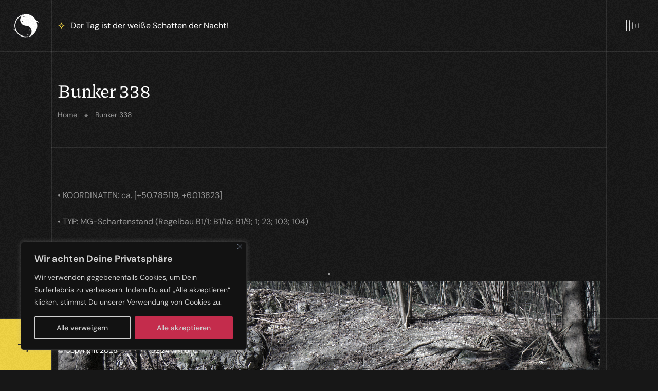

--- FILE ---
content_type: text/html; charset=UTF-8
request_url: https://www.fish-zone.de/bunker-338/
body_size: 22334
content:
<!DOCTYPE html>
<html lang="de" class=" vlt-is--header-bar vlt-is--footer-21 vlt-is--footer-fixed vlt-is--custom-cursor" id="top">
<head>
<meta http-equiv="X-UA-Compatible" content="IE=edge">
<meta charset="UTF-8">
<meta name="viewport" content="width=device-width,initial-scale=1,user-scalable=no">
<link rel="profile" href="//gmpg.org/xfn/11" />
<meta name="theme-color" content="#efd143">
<title>Bunker 338 &#8211; FISH-ZONE.</title>
<meta name='robots' content='max-image-preview:large' />
<link rel='dns-prefetch' href='//www.fish-zone.de' />
<link rel="alternate" type="application/rss+xml" title="FISH-ZONE. &raquo; Feed" href="https://www.fish-zone.de/feed/" />
<link rel="alternate" type="application/rss+xml" title="FISH-ZONE. &raquo; Kommentar-Feed" href="https://www.fish-zone.de/comments/feed/" />
<link rel="alternate" title="oEmbed (JSON)" type="application/json+oembed" href="https://www.fish-zone.de/wp-json/oembed/1.0/embed?url=https%3A%2F%2Fwww.fish-zone.de%2Fbunker-338%2F" />
<link rel="alternate" title="oEmbed (XML)" type="text/xml+oembed" href="https://www.fish-zone.de/wp-json/oembed/1.0/embed?url=https%3A%2F%2Fwww.fish-zone.de%2Fbunker-338%2F&#038;format=xml" />
<style id='wp-img-auto-sizes-contain-inline-css' type='text/css'>
img:is([sizes=auto i],[sizes^="auto," i]){contain-intrinsic-size:3000px 1500px}
/*# sourceURL=wp-img-auto-sizes-contain-inline-css */
</style>
<!-- <link rel='stylesheet' id='wp-block-library-css' href='https://www.fish-zone.de/wp-includes/css/dist/block-library/style.min.css?ver=6.9' type='text/css' media='all' /> -->
<link rel="stylesheet" type="text/css" href="//www.fish-zone.de/wp-content/cache/wpfc-minified/fr2mr7qs/vua.css" media="all"/>
<style id='wp-block-library-theme-inline-css' type='text/css'>
.wp-block-audio :where(figcaption){color:#555;font-size:13px;text-align:center}.is-dark-theme .wp-block-audio :where(figcaption){color:#ffffffa6}.wp-block-audio{margin:0 0 1em}.wp-block-code{border:1px solid #ccc;border-radius:4px;font-family:Menlo,Consolas,monaco,monospace;padding:.8em 1em}.wp-block-embed :where(figcaption){color:#555;font-size:13px;text-align:center}.is-dark-theme .wp-block-embed :where(figcaption){color:#ffffffa6}.wp-block-embed{margin:0 0 1em}.blocks-gallery-caption{color:#555;font-size:13px;text-align:center}.is-dark-theme .blocks-gallery-caption{color:#ffffffa6}:root :where(.wp-block-image figcaption){color:#555;font-size:13px;text-align:center}.is-dark-theme :root :where(.wp-block-image figcaption){color:#ffffffa6}.wp-block-image{margin:0 0 1em}.wp-block-pullquote{border-bottom:4px solid;border-top:4px solid;color:currentColor;margin-bottom:1.75em}.wp-block-pullquote :where(cite),.wp-block-pullquote :where(footer),.wp-block-pullquote__citation{color:currentColor;font-size:.8125em;font-style:normal;text-transform:uppercase}.wp-block-quote{border-left:.25em solid;margin:0 0 1.75em;padding-left:1em}.wp-block-quote cite,.wp-block-quote footer{color:currentColor;font-size:.8125em;font-style:normal;position:relative}.wp-block-quote:where(.has-text-align-right){border-left:none;border-right:.25em solid;padding-left:0;padding-right:1em}.wp-block-quote:where(.has-text-align-center){border:none;padding-left:0}.wp-block-quote.is-large,.wp-block-quote.is-style-large,.wp-block-quote:where(.is-style-plain){border:none}.wp-block-search .wp-block-search__label{font-weight:700}.wp-block-search__button{border:1px solid #ccc;padding:.375em .625em}:where(.wp-block-group.has-background){padding:1.25em 2.375em}.wp-block-separator.has-css-opacity{opacity:.4}.wp-block-separator{border:none;border-bottom:2px solid;margin-left:auto;margin-right:auto}.wp-block-separator.has-alpha-channel-opacity{opacity:1}.wp-block-separator:not(.is-style-wide):not(.is-style-dots){width:100px}.wp-block-separator.has-background:not(.is-style-dots){border-bottom:none;height:1px}.wp-block-separator.has-background:not(.is-style-wide):not(.is-style-dots){height:2px}.wp-block-table{margin:0 0 1em}.wp-block-table td,.wp-block-table th{word-break:normal}.wp-block-table :where(figcaption){color:#555;font-size:13px;text-align:center}.is-dark-theme .wp-block-table :where(figcaption){color:#ffffffa6}.wp-block-video :where(figcaption){color:#555;font-size:13px;text-align:center}.is-dark-theme .wp-block-video :where(figcaption){color:#ffffffa6}.wp-block-video{margin:0 0 1em}:root :where(.wp-block-template-part.has-background){margin-bottom:0;margin-top:0;padding:1.25em 2.375em}
/*# sourceURL=/wp-includes/css/dist/block-library/theme.min.css */
</style>
<style id='classic-theme-styles-inline-css' type='text/css'>
/*! This file is auto-generated */
.wp-block-button__link{color:#fff;background-color:#32373c;border-radius:9999px;box-shadow:none;text-decoration:none;padding:calc(.667em + 2px) calc(1.333em + 2px);font-size:1.125em}.wp-block-file__button{background:#32373c;color:#fff;text-decoration:none}
/*# sourceURL=/wp-includes/css/classic-themes.min.css */
</style>
<!-- <link rel='stylesheet' id='visual-portfolio-block-filter-by-category-css' href='https://www.fish-zone.de/wp-content/plugins/visual-portfolio/build/gutenberg/blocks/filter-by-category/style.css?ver=1762810987' type='text/css' media='all' /> -->
<!-- <link rel='stylesheet' id='visual-portfolio-block-pagination-css' href='https://www.fish-zone.de/wp-content/plugins/visual-portfolio/build/gutenberg/blocks/pagination/style.css?ver=1762810987' type='text/css' media='all' /> -->
<!-- <link rel='stylesheet' id='visual-portfolio-block-sort-css' href='https://www.fish-zone.de/wp-content/plugins/visual-portfolio/build/gutenberg/blocks/sort/style.css?ver=1762810987' type='text/css' media='all' /> -->
<link rel="stylesheet" type="text/css" href="//www.fish-zone.de/wp-content/cache/wpfc-minified/l0g3spev/vua.css" media="all"/>
<style id='global-styles-inline-css' type='text/css'>
:root{--wp--preset--aspect-ratio--square: 1;--wp--preset--aspect-ratio--4-3: 4/3;--wp--preset--aspect-ratio--3-4: 3/4;--wp--preset--aspect-ratio--3-2: 3/2;--wp--preset--aspect-ratio--2-3: 2/3;--wp--preset--aspect-ratio--16-9: 16/9;--wp--preset--aspect-ratio--9-16: 9/16;--wp--preset--color--black: #181818;--wp--preset--color--cyan-bluish-gray: #abb8c3;--wp--preset--color--white: #ffffff;--wp--preset--color--pale-pink: #f78da7;--wp--preset--color--vivid-red: #cf2e2e;--wp--preset--color--luminous-vivid-orange: #ff6900;--wp--preset--color--luminous-vivid-amber: #fcb900;--wp--preset--color--light-green-cyan: #7bdcb5;--wp--preset--color--vivid-green-cyan: #00d084;--wp--preset--color--pale-cyan-blue: #8ed1fc;--wp--preset--color--vivid-cyan-blue: #0693e3;--wp--preset--color--vivid-purple: #9b51e0;--wp--preset--color--text: #999999;--wp--preset--color--light-gray: #E7E7E7;--wp--preset--gradient--vivid-cyan-blue-to-vivid-purple: linear-gradient(135deg,rgb(6,147,227) 0%,rgb(155,81,224) 100%);--wp--preset--gradient--light-green-cyan-to-vivid-green-cyan: linear-gradient(135deg,rgb(122,220,180) 0%,rgb(0,208,130) 100%);--wp--preset--gradient--luminous-vivid-amber-to-luminous-vivid-orange: linear-gradient(135deg,rgb(252,185,0) 0%,rgb(255,105,0) 100%);--wp--preset--gradient--luminous-vivid-orange-to-vivid-red: linear-gradient(135deg,rgb(255,105,0) 0%,rgb(207,46,46) 100%);--wp--preset--gradient--very-light-gray-to-cyan-bluish-gray: linear-gradient(135deg,rgb(238,238,238) 0%,rgb(169,184,195) 100%);--wp--preset--gradient--cool-to-warm-spectrum: linear-gradient(135deg,rgb(74,234,220) 0%,rgb(151,120,209) 20%,rgb(207,42,186) 40%,rgb(238,44,130) 60%,rgb(251,105,98) 80%,rgb(254,248,76) 100%);--wp--preset--gradient--blush-light-purple: linear-gradient(135deg,rgb(255,206,236) 0%,rgb(152,150,240) 100%);--wp--preset--gradient--blush-bordeaux: linear-gradient(135deg,rgb(254,205,165) 0%,rgb(254,45,45) 50%,rgb(107,0,62) 100%);--wp--preset--gradient--luminous-dusk: linear-gradient(135deg,rgb(255,203,112) 0%,rgb(199,81,192) 50%,rgb(65,88,208) 100%);--wp--preset--gradient--pale-ocean: linear-gradient(135deg,rgb(255,245,203) 0%,rgb(182,227,212) 50%,rgb(51,167,181) 100%);--wp--preset--gradient--electric-grass: linear-gradient(135deg,rgb(202,248,128) 0%,rgb(113,206,126) 100%);--wp--preset--gradient--midnight: linear-gradient(135deg,rgb(2,3,129) 0%,rgb(40,116,252) 100%);--wp--preset--font-size--small: 14px;--wp--preset--font-size--medium: 20px;--wp--preset--font-size--large: 24px;--wp--preset--font-size--x-large: 42px;--wp--preset--font-size--normal: 16px;--wp--preset--font-size--huge: 32px;--wp--preset--spacing--20: 0.44rem;--wp--preset--spacing--30: 0.67rem;--wp--preset--spacing--40: 1rem;--wp--preset--spacing--50: 1.5rem;--wp--preset--spacing--60: 2.25rem;--wp--preset--spacing--70: 3.38rem;--wp--preset--spacing--80: 5.06rem;--wp--preset--shadow--natural: 6px 6px 9px rgba(0, 0, 0, 0.2);--wp--preset--shadow--deep: 12px 12px 50px rgba(0, 0, 0, 0.4);--wp--preset--shadow--sharp: 6px 6px 0px rgba(0, 0, 0, 0.2);--wp--preset--shadow--outlined: 6px 6px 0px -3px rgb(255, 255, 255), 6px 6px rgb(0, 0, 0);--wp--preset--shadow--crisp: 6px 6px 0px rgb(0, 0, 0);}:where(.is-layout-flex){gap: 0.5em;}:where(.is-layout-grid){gap: 0.5em;}body .is-layout-flex{display: flex;}.is-layout-flex{flex-wrap: wrap;align-items: center;}.is-layout-flex > :is(*, div){margin: 0;}body .is-layout-grid{display: grid;}.is-layout-grid > :is(*, div){margin: 0;}:where(.wp-block-columns.is-layout-flex){gap: 2em;}:where(.wp-block-columns.is-layout-grid){gap: 2em;}:where(.wp-block-post-template.is-layout-flex){gap: 1.25em;}:where(.wp-block-post-template.is-layout-grid){gap: 1.25em;}.has-black-color{color: var(--wp--preset--color--black) !important;}.has-cyan-bluish-gray-color{color: var(--wp--preset--color--cyan-bluish-gray) !important;}.has-white-color{color: var(--wp--preset--color--white) !important;}.has-pale-pink-color{color: var(--wp--preset--color--pale-pink) !important;}.has-vivid-red-color{color: var(--wp--preset--color--vivid-red) !important;}.has-luminous-vivid-orange-color{color: var(--wp--preset--color--luminous-vivid-orange) !important;}.has-luminous-vivid-amber-color{color: var(--wp--preset--color--luminous-vivid-amber) !important;}.has-light-green-cyan-color{color: var(--wp--preset--color--light-green-cyan) !important;}.has-vivid-green-cyan-color{color: var(--wp--preset--color--vivid-green-cyan) !important;}.has-pale-cyan-blue-color{color: var(--wp--preset--color--pale-cyan-blue) !important;}.has-vivid-cyan-blue-color{color: var(--wp--preset--color--vivid-cyan-blue) !important;}.has-vivid-purple-color{color: var(--wp--preset--color--vivid-purple) !important;}.has-black-background-color{background-color: var(--wp--preset--color--black) !important;}.has-cyan-bluish-gray-background-color{background-color: var(--wp--preset--color--cyan-bluish-gray) !important;}.has-white-background-color{background-color: var(--wp--preset--color--white) !important;}.has-pale-pink-background-color{background-color: var(--wp--preset--color--pale-pink) !important;}.has-vivid-red-background-color{background-color: var(--wp--preset--color--vivid-red) !important;}.has-luminous-vivid-orange-background-color{background-color: var(--wp--preset--color--luminous-vivid-orange) !important;}.has-luminous-vivid-amber-background-color{background-color: var(--wp--preset--color--luminous-vivid-amber) !important;}.has-light-green-cyan-background-color{background-color: var(--wp--preset--color--light-green-cyan) !important;}.has-vivid-green-cyan-background-color{background-color: var(--wp--preset--color--vivid-green-cyan) !important;}.has-pale-cyan-blue-background-color{background-color: var(--wp--preset--color--pale-cyan-blue) !important;}.has-vivid-cyan-blue-background-color{background-color: var(--wp--preset--color--vivid-cyan-blue) !important;}.has-vivid-purple-background-color{background-color: var(--wp--preset--color--vivid-purple) !important;}.has-black-border-color{border-color: var(--wp--preset--color--black) !important;}.has-cyan-bluish-gray-border-color{border-color: var(--wp--preset--color--cyan-bluish-gray) !important;}.has-white-border-color{border-color: var(--wp--preset--color--white) !important;}.has-pale-pink-border-color{border-color: var(--wp--preset--color--pale-pink) !important;}.has-vivid-red-border-color{border-color: var(--wp--preset--color--vivid-red) !important;}.has-luminous-vivid-orange-border-color{border-color: var(--wp--preset--color--luminous-vivid-orange) !important;}.has-luminous-vivid-amber-border-color{border-color: var(--wp--preset--color--luminous-vivid-amber) !important;}.has-light-green-cyan-border-color{border-color: var(--wp--preset--color--light-green-cyan) !important;}.has-vivid-green-cyan-border-color{border-color: var(--wp--preset--color--vivid-green-cyan) !important;}.has-pale-cyan-blue-border-color{border-color: var(--wp--preset--color--pale-cyan-blue) !important;}.has-vivid-cyan-blue-border-color{border-color: var(--wp--preset--color--vivid-cyan-blue) !important;}.has-vivid-purple-border-color{border-color: var(--wp--preset--color--vivid-purple) !important;}.has-vivid-cyan-blue-to-vivid-purple-gradient-background{background: var(--wp--preset--gradient--vivid-cyan-blue-to-vivid-purple) !important;}.has-light-green-cyan-to-vivid-green-cyan-gradient-background{background: var(--wp--preset--gradient--light-green-cyan-to-vivid-green-cyan) !important;}.has-luminous-vivid-amber-to-luminous-vivid-orange-gradient-background{background: var(--wp--preset--gradient--luminous-vivid-amber-to-luminous-vivid-orange) !important;}.has-luminous-vivid-orange-to-vivid-red-gradient-background{background: var(--wp--preset--gradient--luminous-vivid-orange-to-vivid-red) !important;}.has-very-light-gray-to-cyan-bluish-gray-gradient-background{background: var(--wp--preset--gradient--very-light-gray-to-cyan-bluish-gray) !important;}.has-cool-to-warm-spectrum-gradient-background{background: var(--wp--preset--gradient--cool-to-warm-spectrum) !important;}.has-blush-light-purple-gradient-background{background: var(--wp--preset--gradient--blush-light-purple) !important;}.has-blush-bordeaux-gradient-background{background: var(--wp--preset--gradient--blush-bordeaux) !important;}.has-luminous-dusk-gradient-background{background: var(--wp--preset--gradient--luminous-dusk) !important;}.has-pale-ocean-gradient-background{background: var(--wp--preset--gradient--pale-ocean) !important;}.has-electric-grass-gradient-background{background: var(--wp--preset--gradient--electric-grass) !important;}.has-midnight-gradient-background{background: var(--wp--preset--gradient--midnight) !important;}.has-small-font-size{font-size: var(--wp--preset--font-size--small) !important;}.has-medium-font-size{font-size: var(--wp--preset--font-size--medium) !important;}.has-large-font-size{font-size: var(--wp--preset--font-size--large) !important;}.has-x-large-font-size{font-size: var(--wp--preset--font-size--x-large) !important;}
:where(.wp-block-post-template.is-layout-flex){gap: 1.25em;}:where(.wp-block-post-template.is-layout-grid){gap: 1.25em;}
:where(.wp-block-term-template.is-layout-flex){gap: 1.25em;}:where(.wp-block-term-template.is-layout-grid){gap: 1.25em;}
:where(.wp-block-columns.is-layout-flex){gap: 2em;}:where(.wp-block-columns.is-layout-grid){gap: 2em;}
:root :where(.wp-block-pullquote){font-size: 1.5em;line-height: 1.6;}
:where(.wp-block-visual-portfolio-loop.is-layout-flex){gap: 1.25em;}:where(.wp-block-visual-portfolio-loop.is-layout-grid){gap: 1.25em;}
/*# sourceURL=global-styles-inline-css */
</style>
<!-- <link rel='stylesheet' id='merge-style-css' href='https://www.fish-zone.de/wp-content/themes/merge/style.css?ver=6.9' type='text/css' media='all' /> -->
<!-- <link rel='stylesheet' id='merge-child-style-css' href='https://www.fish-zone.de/wp-content/themes/merge-child/style.css?ver=1.0.0' type='text/css' media='all' /> -->
<!-- <link rel='stylesheet' id='style-css' href='https://www.fish-zone.de/wp-content/themes/merge-child/style.css?ver=6.9' type='text/css' media='all' /> -->
<!-- <link rel='stylesheet' id='animate-css' href='https://www.fish-zone.de/wp-content/themes/merge/assets/vendors/css/animate.css?ver=1.0.0' type='text/css' media='all' /> -->
<!-- <link rel='stylesheet' id='animsition-css' href='https://www.fish-zone.de/wp-content/themes/merge/assets/vendors/css/animsition.css?ver=1.0.0' type='text/css' media='all' /> -->
<!-- <link rel='stylesheet' id='fancybox-css' href='https://www.fish-zone.de/wp-content/plugins/visual-portfolio/assets/vendor/fancybox/dist/jquery.fancybox.min.css?ver=3.5.7' type='text/css' media='all' /> -->
<!-- <link rel='stylesheet' id='justified-gallery-css' href='https://www.fish-zone.de/wp-content/themes/merge/assets/vendors/css/justifiedGallery.css?ver=1.0.0' type='text/css' media='all' /> -->
<!-- <link rel='stylesheet' id='morphext-css' href='https://www.fish-zone.de/wp-content/themes/merge/assets/vendors/css/morphext.css?ver=1.0.0' type='text/css' media='all' /> -->
<!-- <link rel='stylesheet' id='plyr-css' href='https://www.fish-zone.de/wp-content/themes/merge/assets/vendors/css/plyr.css?ver=1.0.0' type='text/css' media='all' /> -->
<!-- <link rel='stylesheet' id='swiper-bundle-css' href='https://www.fish-zone.de/wp-content/themes/merge/assets/vendors/css/swiper-bundle.css?ver=1.0.0' type='text/css' media='all' /> -->
<!-- <link rel='stylesheet' id='swiper-gl-css' href='https://www.fish-zone.de/wp-content/themes/merge/assets/extensions/swiper-gl.min.css?ver=1.0.0' type='text/css' media='all' /> -->
<!-- <link rel='stylesheet' id='gist-simple-css' href='https://www.fish-zone.de/wp-content/themes/merge/assets/vendors/css/gist-simple.css?ver=1.0.0' type='text/css' media='all' /> -->
<!-- <link rel='stylesheet' id='pagepiling-css' href='https://www.fish-zone.de/wp-content/themes/merge/assets/vendors/css/jquery.pagepiling.css?ver=1.0.0' type='text/css' media='all' /> -->
<!-- <link rel='stylesheet' id='tippy-css' href='https://www.fish-zone.de/wp-content/themes/merge/assets/vendors/css/tippy.css?ver=1.0.0' type='text/css' media='all' /> -->
<!-- <link rel='stylesheet' id='pp_hatton-css' href='https://www.fish-zone.de/wp-content/themes/merge/assets/fonts/pp_hatton/pp_hatton.css?ver=1.0.0' type='text/css' media='all' /> -->
<!-- <link rel='stylesheet' id='socicons-css' href='https://www.fish-zone.de/wp-content/themes/merge/assets/fonts/socicons/socicon.css?ver=1.0.0' type='text/css' media='all' /> -->
<!-- <link rel='stylesheet' id='vlt-main-css' href='https://www.fish-zone.de/wp-content/themes/merge/assets/css/main.min.css?ver=1.0.0' type='text/css' media='all' /> -->
<link rel="stylesheet" type="text/css" href="//www.fish-zone.de/wp-content/cache/wpfc-minified/qx3mi6bh/vua.css" media="all"/>
<script type="text/javascript" id="cookie-law-info-js-extra">
/* <![CDATA[ */
var _ckyConfig = {"_ipData":[],"_assetsURL":"https://www.fish-zone.de/wp-content/plugins/cookie-law-info/lite/frontend/images/","_publicURL":"https://www.fish-zone.de","_expiry":"365","_categories":[{"name":"Necessary","slug":"necessary","isNecessary":true,"ccpaDoNotSell":true,"cookies":[],"active":true,"defaultConsent":{"gdpr":true,"ccpa":true}},{"name":"Functional","slug":"functional","isNecessary":false,"ccpaDoNotSell":true,"cookies":[],"active":true,"defaultConsent":{"gdpr":false,"ccpa":false}},{"name":"Analytics","slug":"analytics","isNecessary":false,"ccpaDoNotSell":true,"cookies":[],"active":true,"defaultConsent":{"gdpr":false,"ccpa":false}},{"name":"Performance","slug":"performance","isNecessary":false,"ccpaDoNotSell":true,"cookies":[],"active":true,"defaultConsent":{"gdpr":false,"ccpa":false}},{"name":"Advertisement","slug":"advertisement","isNecessary":false,"ccpaDoNotSell":true,"cookies":[],"active":true,"defaultConsent":{"gdpr":false,"ccpa":false}}],"_activeLaw":"gdpr","_rootDomain":"","_block":"1","_showBanner":"1","_bannerConfig":{"settings":{"type":"box","preferenceCenterType":"popup","position":"bottom-left","applicableLaw":"gdpr"},"behaviours":{"reloadBannerOnAccept":false,"loadAnalyticsByDefault":false,"animations":{"onLoad":"animate","onHide":"sticky"}},"config":{"revisitConsent":{"status":false,"tag":"revisit-consent","position":"bottom-left","meta":{"url":"#"},"styles":{"background-color":"#0056a7"},"elements":{"title":{"type":"text","tag":"revisit-consent-title","status":true,"styles":{"color":"#0056a7"}}}},"preferenceCenter":{"toggle":{"status":true,"tag":"detail-category-toggle","type":"toggle","states":{"active":{"styles":{"background-color":"#1863DC"}},"inactive":{"styles":{"background-color":"#D0D5D2"}}}}},"categoryPreview":{"status":false,"toggle":{"status":true,"tag":"detail-category-preview-toggle","type":"toggle","states":{"active":{"styles":{"background-color":"#1863DC"}},"inactive":{"styles":{"background-color":"#D0D5D2"}}}}},"videoPlaceholder":{"status":true,"styles":{"background-color":"#000000","border-color":"#000000","color":"#ffffff"}},"readMore":{"status":false,"tag":"readmore-button","type":"link","meta":{"noFollow":true,"newTab":true},"styles":{"color":"#1863dc","background-color":"transparent","border-color":"transparent"}},"showMore":{"status":true,"tag":"show-desc-button","type":"button","styles":{"color":"#1863DC"}},"showLess":{"status":true,"tag":"hide-desc-button","type":"button","styles":{"color":"#1863DC"}},"alwaysActive":{"status":true,"tag":"always-active","styles":{"color":"#008000"}},"manualLinks":{"status":true,"tag":"manual-links","type":"link","styles":{"color":"#1863DC"}},"auditTable":{"status":false},"optOption":{"status":true,"toggle":{"status":true,"tag":"optout-option-toggle","type":"toggle","states":{"active":{"styles":{"background-color":"#1863dc"}},"inactive":{"styles":{"background-color":"#FFFFFF"}}}}}}},"_version":"3.3.9.1","_logConsent":"1","_tags":[{"tag":"accept-button","styles":{"color":"#d0d0d0","background-color":"#C42C4C","border-color":"#C42C4C"}},{"tag":"reject-button","styles":{"color":"#d0d0d0","background-color":"transparent","border-color":"#d0d0d0"}},{"tag":"settings-button","styles":{"color":"#d0d0d0","background-color":"transparent","border-color":"#d0d0d0"}},{"tag":"readmore-button","styles":{"color":"#1863dc","background-color":"transparent","border-color":"transparent"}},{"tag":"donotsell-button","styles":{"color":"#1863dc","background-color":"transparent","border-color":"transparent"}},{"tag":"show-desc-button","styles":{"color":"#1863DC"}},{"tag":"hide-desc-button","styles":{"color":"#1863DC"}},{"tag":"cky-always-active","styles":[]},{"tag":"cky-link","styles":[]},{"tag":"accept-button","styles":{"color":"#d0d0d0","background-color":"#C42C4C","border-color":"#C42C4C"}},{"tag":"revisit-consent","styles":{"background-color":"#0056a7"}}],"_shortCodes":[{"key":"cky_readmore","content":"\u003Ca href=\"#\" class=\"cky-policy\" aria-label=\"Read More\" target=\"_blank\" rel=\"noopener\" data-cky-tag=\"readmore-button\"\u003ERead More\u003C/a\u003E","tag":"readmore-button","status":false,"attributes":{"rel":"nofollow","target":"_blank"}},{"key":"cky_show_desc","content":"\u003Cbutton class=\"cky-show-desc-btn\" data-cky-tag=\"show-desc-button\" aria-label=\"Show more\"\u003EShow more\u003C/button\u003E","tag":"show-desc-button","status":true,"attributes":[]},{"key":"cky_hide_desc","content":"\u003Cbutton class=\"cky-show-desc-btn\" data-cky-tag=\"hide-desc-button\" aria-label=\"Show less\"\u003EShow less\u003C/button\u003E","tag":"hide-desc-button","status":true,"attributes":[]},{"key":"cky_optout_show_desc","content":"[cky_optout_show_desc]","tag":"optout-show-desc-button","status":true,"attributes":[]},{"key":"cky_optout_hide_desc","content":"[cky_optout_hide_desc]","tag":"optout-hide-desc-button","status":true,"attributes":[]},{"key":"cky_category_toggle_label","content":"[cky_{{status}}_category_label] [cky_preference_{{category_slug}}_title]","tag":"","status":true,"attributes":[]},{"key":"cky_enable_category_label","content":"Enable","tag":"","status":true,"attributes":[]},{"key":"cky_disable_category_label","content":"Disable","tag":"","status":true,"attributes":[]},{"key":"cky_video_placeholder","content":"\u003Cdiv class=\"video-placeholder-normal\" data-cky-tag=\"video-placeholder\" id=\"[UNIQUEID]\"\u003E\u003Cp class=\"video-placeholder-text-normal\" data-cky-tag=\"placeholder-title\"\u003EPlease accept cookies to access this content\u003C/p\u003E\u003C/div\u003E","tag":"","status":true,"attributes":[]},{"key":"cky_enable_optout_label","content":"Enable","tag":"","status":true,"attributes":[]},{"key":"cky_disable_optout_label","content":"Disable","tag":"","status":true,"attributes":[]},{"key":"cky_optout_toggle_label","content":"[cky_{{status}}_optout_label] [cky_optout_option_title]","tag":"","status":true,"attributes":[]},{"key":"cky_optout_option_title","content":"Do Not Sell My Personal Information","tag":"","status":true,"attributes":[]},{"key":"cky_optout_close_label","content":"Close","tag":"","status":true,"attributes":[]},{"key":"cky_preference_close_label","content":"Close","tag":"","status":true,"attributes":[]}],"_rtl":"","_language":"en","_providersToBlock":[]};
var _ckyStyles = {"css":".cky-overlay{background: #000000; opacity: 0.4; position: fixed; top: 0; left: 0; width: 100%; height: 100%; z-index: 99999999;}.cky-hide{display: none;}.cky-btn-revisit-wrapper{display: flex; align-items: center; justify-content: center; background: #0056a7; width: 45px; height: 45px; border-radius: 50%; position: fixed; z-index: 999999; cursor: pointer;}.cky-revisit-bottom-left{bottom: 15px; left: 15px;}.cky-revisit-bottom-right{bottom: 15px; right: 15px;}.cky-btn-revisit-wrapper .cky-btn-revisit{display: flex; align-items: center; justify-content: center; background: none; border: none; cursor: pointer; position: relative; margin: 0; padding: 0;}.cky-btn-revisit-wrapper .cky-btn-revisit img{max-width: fit-content; margin: 0; height: 30px; width: 30px;}.cky-revisit-bottom-left:hover::before{content: attr(data-tooltip); position: absolute; background: #4e4b66; color: #ffffff; left: calc(100% + 7px); font-size: 12px; line-height: 16px; width: max-content; padding: 4px 8px; border-radius: 4px;}.cky-revisit-bottom-left:hover::after{position: absolute; content: \"\"; border: 5px solid transparent; left: calc(100% + 2px); border-left-width: 0; border-right-color: #4e4b66;}.cky-revisit-bottom-right:hover::before{content: attr(data-tooltip); position: absolute; background: #4e4b66; color: #ffffff; right: calc(100% + 7px); font-size: 12px; line-height: 16px; width: max-content; padding: 4px 8px; border-radius: 4px;}.cky-revisit-bottom-right:hover::after{position: absolute; content: \"\"; border: 5px solid transparent; right: calc(100% + 2px); border-right-width: 0; border-left-color: #4e4b66;}.cky-revisit-hide{display: none;}.cky-consent-container{position: fixed; width: 440px; box-sizing: border-box; z-index: 9999999; border-radius: 6px;}.cky-consent-container .cky-consent-bar{background: #ffffff; border: 1px solid; padding: 20px 26px; box-shadow: 0 -1px 10px 0 #acabab4d; border-radius: 6px;}.cky-box-bottom-left{bottom: 40px; left: 40px;}.cky-box-bottom-right{bottom: 40px; right: 40px;}.cky-box-top-left{top: 40px; left: 40px;}.cky-box-top-right{top: 40px; right: 40px;}.cky-custom-brand-logo-wrapper .cky-custom-brand-logo{width: 100px; height: auto; margin: 0 0 12px 0;}.cky-notice .cky-title{color: #212121; font-weight: 700; font-size: 18px; line-height: 24px; margin: 0 0 12px 0;}.cky-notice-des *,.cky-preference-content-wrapper *,.cky-accordion-header-des *,.cky-gpc-wrapper .cky-gpc-desc *{font-size: 14px;}.cky-notice-des{color: #212121; font-size: 14px; line-height: 24px; font-weight: 400;}.cky-notice-des img{height: 25px; width: 25px;}.cky-consent-bar .cky-notice-des p,.cky-gpc-wrapper .cky-gpc-desc p,.cky-preference-body-wrapper .cky-preference-content-wrapper p,.cky-accordion-header-wrapper .cky-accordion-header-des p,.cky-cookie-des-table li div:last-child p{color: inherit; margin-top: 0; overflow-wrap: break-word;}.cky-notice-des P:last-child,.cky-preference-content-wrapper p:last-child,.cky-cookie-des-table li div:last-child p:last-child,.cky-gpc-wrapper .cky-gpc-desc p:last-child{margin-bottom: 0;}.cky-notice-des a.cky-policy,.cky-notice-des button.cky-policy{font-size: 14px; color: #1863dc; white-space: nowrap; cursor: pointer; background: transparent; border: 1px solid; text-decoration: underline;}.cky-notice-des button.cky-policy{padding: 0;}.cky-notice-des a.cky-policy:focus-visible,.cky-notice-des button.cky-policy:focus-visible,.cky-preference-content-wrapper .cky-show-desc-btn:focus-visible,.cky-accordion-header .cky-accordion-btn:focus-visible,.cky-preference-header .cky-btn-close:focus-visible,.cky-switch input[type=\"checkbox\"]:focus-visible,.cky-footer-wrapper a:focus-visible,.cky-btn:focus-visible{outline: 2px solid #1863dc; outline-offset: 2px;}.cky-btn:focus:not(:focus-visible),.cky-accordion-header .cky-accordion-btn:focus:not(:focus-visible),.cky-preference-content-wrapper .cky-show-desc-btn:focus:not(:focus-visible),.cky-btn-revisit-wrapper .cky-btn-revisit:focus:not(:focus-visible),.cky-preference-header .cky-btn-close:focus:not(:focus-visible),.cky-consent-bar .cky-banner-btn-close:focus:not(:focus-visible){outline: 0;}button.cky-show-desc-btn:not(:hover):not(:active){color: #1863dc; background: transparent;}button.cky-accordion-btn:not(:hover):not(:active),button.cky-banner-btn-close:not(:hover):not(:active),button.cky-btn-revisit:not(:hover):not(:active),button.cky-btn-close:not(:hover):not(:active){background: transparent;}.cky-consent-bar button:hover,.cky-modal.cky-modal-open button:hover,.cky-consent-bar button:focus,.cky-modal.cky-modal-open button:focus{text-decoration: none;}.cky-notice-btn-wrapper{display: flex; justify-content: flex-start; align-items: center; flex-wrap: wrap; margin-top: 16px;}.cky-notice-btn-wrapper .cky-btn{text-shadow: none; box-shadow: none;}.cky-btn{flex: auto; max-width: 100%; font-size: 14px; font-family: inherit; line-height: 24px; padding: 8px; font-weight: 500; margin: 0 8px 0 0; border-radius: 2px; cursor: pointer; text-align: center; text-transform: none; min-height: 0;}.cky-btn:hover{opacity: 0.8;}.cky-btn-customize{color: #1863dc; background: transparent; border: 2px solid #1863dc;}.cky-btn-reject{color: #1863dc; background: transparent; border: 2px solid #1863dc;}.cky-btn-accept{background: #1863dc; color: #ffffff; border: 2px solid #1863dc;}.cky-btn:last-child{margin-right: 0;}@media (max-width: 576px){.cky-box-bottom-left{bottom: 0; left: 0;}.cky-box-bottom-right{bottom: 0; right: 0;}.cky-box-top-left{top: 0; left: 0;}.cky-box-top-right{top: 0; right: 0;}}@media (max-width: 440px){.cky-box-bottom-left, .cky-box-bottom-right, .cky-box-top-left, .cky-box-top-right{width: 100%; max-width: 100%;}.cky-consent-container .cky-consent-bar{padding: 20px 0;}.cky-custom-brand-logo-wrapper, .cky-notice .cky-title, .cky-notice-des, .cky-notice-btn-wrapper{padding: 0 24px;}.cky-notice-des{max-height: 40vh; overflow-y: scroll;}.cky-notice-btn-wrapper{flex-direction: column; margin-top: 0;}.cky-btn{width: 100%; margin: 10px 0 0 0;}.cky-notice-btn-wrapper .cky-btn-customize{order: 2;}.cky-notice-btn-wrapper .cky-btn-reject{order: 3;}.cky-notice-btn-wrapper .cky-btn-accept{order: 1; margin-top: 16px;}}@media (max-width: 352px){.cky-notice .cky-title{font-size: 16px;}.cky-notice-des *{font-size: 12px;}.cky-notice-des, .cky-btn{font-size: 12px;}}.cky-modal.cky-modal-open{display: flex; visibility: visible; -webkit-transform: translate(-50%, -50%); -moz-transform: translate(-50%, -50%); -ms-transform: translate(-50%, -50%); -o-transform: translate(-50%, -50%); transform: translate(-50%, -50%); top: 50%; left: 50%; transition: all 1s ease;}.cky-modal{box-shadow: 0 32px 68px rgba(0, 0, 0, 0.3); margin: 0 auto; position: fixed; max-width: 100%; background: #ffffff; top: 50%; box-sizing: border-box; border-radius: 6px; z-index: 999999999; color: #212121; -webkit-transform: translate(-50%, 100%); -moz-transform: translate(-50%, 100%); -ms-transform: translate(-50%, 100%); -o-transform: translate(-50%, 100%); transform: translate(-50%, 100%); visibility: hidden; transition: all 0s ease;}.cky-preference-center{max-height: 79vh; overflow: hidden; width: 845px; overflow: hidden; flex: 1 1 0; display: flex; flex-direction: column; border-radius: 6px;}.cky-preference-header{display: flex; align-items: center; justify-content: space-between; padding: 22px 24px; border-bottom: 1px solid;}.cky-preference-header .cky-preference-title{font-size: 18px; font-weight: 700; line-height: 24px;}.cky-preference-header .cky-btn-close{margin: 0; cursor: pointer; vertical-align: middle; padding: 0; background: none; border: none; width: auto; height: auto; min-height: 0; line-height: 0; text-shadow: none; box-shadow: none;}.cky-preference-header .cky-btn-close img{margin: 0; height: 10px; width: 10px;}.cky-preference-body-wrapper{padding: 0 24px; flex: 1; overflow: auto; box-sizing: border-box;}.cky-preference-content-wrapper,.cky-gpc-wrapper .cky-gpc-desc{font-size: 14px; line-height: 24px; font-weight: 400; padding: 12px 0;}.cky-preference-content-wrapper{border-bottom: 1px solid;}.cky-preference-content-wrapper img{height: 25px; width: 25px;}.cky-preference-content-wrapper .cky-show-desc-btn{font-size: 14px; font-family: inherit; color: #1863dc; text-decoration: none; line-height: 24px; padding: 0; margin: 0; white-space: nowrap; cursor: pointer; background: transparent; border-color: transparent; text-transform: none; min-height: 0; text-shadow: none; box-shadow: none;}.cky-accordion-wrapper{margin-bottom: 10px;}.cky-accordion{border-bottom: 1px solid;}.cky-accordion:last-child{border-bottom: none;}.cky-accordion .cky-accordion-item{display: flex; margin-top: 10px;}.cky-accordion .cky-accordion-body{display: none;}.cky-accordion.cky-accordion-active .cky-accordion-body{display: block; padding: 0 22px; margin-bottom: 16px;}.cky-accordion-header-wrapper{cursor: pointer; width: 100%;}.cky-accordion-item .cky-accordion-header{display: flex; justify-content: space-between; align-items: center;}.cky-accordion-header .cky-accordion-btn{font-size: 16px; font-family: inherit; color: #212121; line-height: 24px; background: none; border: none; font-weight: 700; padding: 0; margin: 0; cursor: pointer; text-transform: none; min-height: 0; text-shadow: none; box-shadow: none;}.cky-accordion-header .cky-always-active{color: #008000; font-weight: 600; line-height: 24px; font-size: 14px;}.cky-accordion-header-des{font-size: 14px; line-height: 24px; margin: 10px 0 16px 0;}.cky-accordion-chevron{margin-right: 22px; position: relative; cursor: pointer;}.cky-accordion-chevron-hide{display: none;}.cky-accordion .cky-accordion-chevron i::before{content: \"\"; position: absolute; border-right: 1.4px solid; border-bottom: 1.4px solid; border-color: inherit; height: 6px; width: 6px; -webkit-transform: rotate(-45deg); -moz-transform: rotate(-45deg); -ms-transform: rotate(-45deg); -o-transform: rotate(-45deg); transform: rotate(-45deg); transition: all 0.2s ease-in-out; top: 8px;}.cky-accordion.cky-accordion-active .cky-accordion-chevron i::before{-webkit-transform: rotate(45deg); -moz-transform: rotate(45deg); -ms-transform: rotate(45deg); -o-transform: rotate(45deg); transform: rotate(45deg);}.cky-audit-table{background: #f4f4f4; border-radius: 6px;}.cky-audit-table .cky-empty-cookies-text{color: inherit; font-size: 12px; line-height: 24px; margin: 0; padding: 10px;}.cky-audit-table .cky-cookie-des-table{font-size: 12px; line-height: 24px; font-weight: normal; padding: 15px 10px; border-bottom: 1px solid; border-bottom-color: inherit; margin: 0;}.cky-audit-table .cky-cookie-des-table:last-child{border-bottom: none;}.cky-audit-table .cky-cookie-des-table li{list-style-type: none; display: flex; padding: 3px 0;}.cky-audit-table .cky-cookie-des-table li:first-child{padding-top: 0;}.cky-cookie-des-table li div:first-child{width: 100px; font-weight: 600; word-break: break-word; word-wrap: break-word;}.cky-cookie-des-table li div:last-child{flex: 1; word-break: break-word; word-wrap: break-word; margin-left: 8px;}.cky-footer-shadow{display: block; width: 100%; height: 40px; background: linear-gradient(180deg, rgba(255, 255, 255, 0) 0%, #ffffff 100%); position: absolute; bottom: calc(100% - 1px);}.cky-footer-wrapper{position: relative;}.cky-prefrence-btn-wrapper{display: flex; flex-wrap: wrap; align-items: center; justify-content: center; padding: 22px 24px; border-top: 1px solid;}.cky-prefrence-btn-wrapper .cky-btn{flex: auto; max-width: 100%; text-shadow: none; box-shadow: none;}.cky-btn-preferences{color: #1863dc; background: transparent; border: 2px solid #1863dc;}.cky-preference-header,.cky-preference-body-wrapper,.cky-preference-content-wrapper,.cky-accordion-wrapper,.cky-accordion,.cky-accordion-wrapper,.cky-footer-wrapper,.cky-prefrence-btn-wrapper{border-color: inherit;}@media (max-width: 845px){.cky-modal{max-width: calc(100% - 16px);}}@media (max-width: 576px){.cky-modal{max-width: 100%;}.cky-preference-center{max-height: 100vh;}.cky-prefrence-btn-wrapper{flex-direction: column;}.cky-accordion.cky-accordion-active .cky-accordion-body{padding-right: 0;}.cky-prefrence-btn-wrapper .cky-btn{width: 100%; margin: 10px 0 0 0;}.cky-prefrence-btn-wrapper .cky-btn-reject{order: 3;}.cky-prefrence-btn-wrapper .cky-btn-accept{order: 1; margin-top: 0;}.cky-prefrence-btn-wrapper .cky-btn-preferences{order: 2;}}@media (max-width: 425px){.cky-accordion-chevron{margin-right: 15px;}.cky-notice-btn-wrapper{margin-top: 0;}.cky-accordion.cky-accordion-active .cky-accordion-body{padding: 0 15px;}}@media (max-width: 352px){.cky-preference-header .cky-preference-title{font-size: 16px;}.cky-preference-header{padding: 16px 24px;}.cky-preference-content-wrapper *, .cky-accordion-header-des *{font-size: 12px;}.cky-preference-content-wrapper, .cky-preference-content-wrapper .cky-show-more, .cky-accordion-header .cky-always-active, .cky-accordion-header-des, .cky-preference-content-wrapper .cky-show-desc-btn, .cky-notice-des a.cky-policy{font-size: 12px;}.cky-accordion-header .cky-accordion-btn{font-size: 14px;}}.cky-switch{display: flex;}.cky-switch input[type=\"checkbox\"]{position: relative; width: 44px; height: 24px; margin: 0; background: #d0d5d2; -webkit-appearance: none; border-radius: 50px; cursor: pointer; outline: 0; border: none; top: 0;}.cky-switch input[type=\"checkbox\"]:checked{background: #1863dc;}.cky-switch input[type=\"checkbox\"]:before{position: absolute; content: \"\"; height: 20px; width: 20px; left: 2px; bottom: 2px; border-radius: 50%; background-color: white; -webkit-transition: 0.4s; transition: 0.4s; margin: 0;}.cky-switch input[type=\"checkbox\"]:after{display: none;}.cky-switch input[type=\"checkbox\"]:checked:before{-webkit-transform: translateX(20px); -ms-transform: translateX(20px); transform: translateX(20px);}@media (max-width: 425px){.cky-switch input[type=\"checkbox\"]{width: 38px; height: 21px;}.cky-switch input[type=\"checkbox\"]:before{height: 17px; width: 17px;}.cky-switch input[type=\"checkbox\"]:checked:before{-webkit-transform: translateX(17px); -ms-transform: translateX(17px); transform: translateX(17px);}}.cky-consent-bar .cky-banner-btn-close{position: absolute; right: 9px; top: 5px; background: none; border: none; cursor: pointer; padding: 0; margin: 0; min-height: 0; line-height: 0; height: auto; width: auto; text-shadow: none; box-shadow: none;}.cky-consent-bar .cky-banner-btn-close img{height: 9px; width: 9px; margin: 0;}.cky-notice-group{font-size: 14px; line-height: 24px; font-weight: 400; color: #212121;}.cky-notice-btn-wrapper .cky-btn-do-not-sell{font-size: 14px; line-height: 24px; padding: 6px 0; margin: 0; font-weight: 500; background: none; border-radius: 2px; border: none; cursor: pointer; text-align: left; color: #1863dc; background: transparent; border-color: transparent; box-shadow: none; text-shadow: none;}.cky-consent-bar .cky-banner-btn-close:focus-visible,.cky-notice-btn-wrapper .cky-btn-do-not-sell:focus-visible,.cky-opt-out-btn-wrapper .cky-btn:focus-visible,.cky-opt-out-checkbox-wrapper input[type=\"checkbox\"].cky-opt-out-checkbox:focus-visible{outline: 2px solid #1863dc; outline-offset: 2px;}@media (max-width: 440px){.cky-consent-container{width: 100%;}}@media (max-width: 352px){.cky-notice-des a.cky-policy, .cky-notice-btn-wrapper .cky-btn-do-not-sell{font-size: 12px;}}.cky-opt-out-wrapper{padding: 12px 0;}.cky-opt-out-wrapper .cky-opt-out-checkbox-wrapper{display: flex; align-items: center;}.cky-opt-out-checkbox-wrapper .cky-opt-out-checkbox-label{font-size: 16px; font-weight: 700; line-height: 24px; margin: 0 0 0 12px; cursor: pointer;}.cky-opt-out-checkbox-wrapper input[type=\"checkbox\"].cky-opt-out-checkbox{background-color: #ffffff; border: 1px solid black; width: 20px; height: 18.5px; margin: 0; -webkit-appearance: none; position: relative; display: flex; align-items: center; justify-content: center; border-radius: 2px; cursor: pointer;}.cky-opt-out-checkbox-wrapper input[type=\"checkbox\"].cky-opt-out-checkbox:checked{background-color: #1863dc; border: none;}.cky-opt-out-checkbox-wrapper input[type=\"checkbox\"].cky-opt-out-checkbox:checked::after{left: 6px; bottom: 4px; width: 7px; height: 13px; border: solid #ffffff; border-width: 0 3px 3px 0; border-radius: 2px; -webkit-transform: rotate(45deg); -ms-transform: rotate(45deg); transform: rotate(45deg); content: \"\"; position: absolute; box-sizing: border-box;}.cky-opt-out-checkbox-wrapper.cky-disabled .cky-opt-out-checkbox-label,.cky-opt-out-checkbox-wrapper.cky-disabled input[type=\"checkbox\"].cky-opt-out-checkbox{cursor: no-drop;}.cky-gpc-wrapper{margin: 0 0 0 32px;}.cky-footer-wrapper .cky-opt-out-btn-wrapper{display: flex; flex-wrap: wrap; align-items: center; justify-content: center; padding: 22px 24px;}.cky-opt-out-btn-wrapper .cky-btn{flex: auto; max-width: 100%; text-shadow: none; box-shadow: none;}.cky-opt-out-btn-wrapper .cky-btn-cancel{border: 1px solid #dedfe0; background: transparent; color: #858585;}.cky-opt-out-btn-wrapper .cky-btn-confirm{background: #1863dc; color: #ffffff; border: 1px solid #1863dc;}@media (max-width: 352px){.cky-opt-out-checkbox-wrapper .cky-opt-out-checkbox-label{font-size: 14px;}.cky-gpc-wrapper .cky-gpc-desc, .cky-gpc-wrapper .cky-gpc-desc *{font-size: 12px;}.cky-opt-out-checkbox-wrapper input[type=\"checkbox\"].cky-opt-out-checkbox{width: 16px; height: 16px;}.cky-opt-out-checkbox-wrapper input[type=\"checkbox\"].cky-opt-out-checkbox:checked::after{left: 5px; bottom: 4px; width: 3px; height: 9px;}.cky-gpc-wrapper{margin: 0 0 0 28px;}}.video-placeholder-youtube{background-size: 100% 100%; background-position: center; background-repeat: no-repeat; background-color: #b2b0b059; position: relative; display: flex; align-items: center; justify-content: center; max-width: 100%;}.video-placeholder-text-youtube{text-align: center; align-items: center; padding: 10px 16px; background-color: #000000cc; color: #ffffff; border: 1px solid; border-radius: 2px; cursor: pointer;}.video-placeholder-normal{background-image: url(\"/wp-content/plugins/cookie-law-info/lite/frontend/images/placeholder.svg\"); background-size: 80px; background-position: center; background-repeat: no-repeat; background-color: #b2b0b059; position: relative; display: flex; align-items: flex-end; justify-content: center; max-width: 100%;}.video-placeholder-text-normal{align-items: center; padding: 10px 16px; text-align: center; border: 1px solid; border-radius: 2px; cursor: pointer;}.cky-rtl{direction: rtl; text-align: right;}.cky-rtl .cky-banner-btn-close{left: 9px; right: auto;}.cky-rtl .cky-notice-btn-wrapper .cky-btn:last-child{margin-right: 8px;}.cky-rtl .cky-notice-btn-wrapper .cky-btn:first-child{margin-right: 0;}.cky-rtl .cky-notice-btn-wrapper{margin-left: 0; margin-right: 15px;}.cky-rtl .cky-prefrence-btn-wrapper .cky-btn{margin-right: 8px;}.cky-rtl .cky-prefrence-btn-wrapper .cky-btn:first-child{margin-right: 0;}.cky-rtl .cky-accordion .cky-accordion-chevron i::before{border: none; border-left: 1.4px solid; border-top: 1.4px solid; left: 12px;}.cky-rtl .cky-accordion.cky-accordion-active .cky-accordion-chevron i::before{-webkit-transform: rotate(-135deg); -moz-transform: rotate(-135deg); -ms-transform: rotate(-135deg); -o-transform: rotate(-135deg); transform: rotate(-135deg);}@media (max-width: 768px){.cky-rtl .cky-notice-btn-wrapper{margin-right: 0;}}@media (max-width: 576px){.cky-rtl .cky-notice-btn-wrapper .cky-btn:last-child{margin-right: 0;}.cky-rtl .cky-prefrence-btn-wrapper .cky-btn{margin-right: 0;}.cky-rtl .cky-accordion.cky-accordion-active .cky-accordion-body{padding: 0 22px 0 0;}}@media (max-width: 425px){.cky-rtl .cky-accordion.cky-accordion-active .cky-accordion-body{padding: 0 15px 0 0;}}.cky-rtl .cky-opt-out-btn-wrapper .cky-btn{margin-right: 12px;}.cky-rtl .cky-opt-out-btn-wrapper .cky-btn:first-child{margin-right: 0;}.cky-rtl .cky-opt-out-checkbox-wrapper .cky-opt-out-checkbox-label{margin: 0 12px 0 0;}"};
//# sourceURL=cookie-law-info-js-extra
/* ]]> */
</script>
<script src='//www.fish-zone.de/wp-content/cache/wpfc-minified/q68f5n26/vua.js' type="text/javascript"></script>
<!-- <script type="text/javascript" src="https://www.fish-zone.de/wp-content/plugins/cookie-law-info/lite/frontend/js/script.min.js?ver=3.3.9.1" id="cookie-law-info-js"></script> -->
<!-- <script type="text/javascript" src="https://www.fish-zone.de/wp-includes/js/jquery/jquery.min.js?ver=3.7.1" id="jquery-core-js"></script> -->
<!-- <script type="text/javascript" src="https://www.fish-zone.de/wp-includes/js/jquery/jquery-migrate.min.js?ver=3.4.1" id="jquery-migrate-js"></script> -->
<!-- <script type="text/javascript" src="https://www.fish-zone.de/wp-content/themes/merge/assets/vendors/js/howler.js?ver=1.0.0" id="howler-js"></script> -->
<!-- <script type="text/javascript" src="https://www.fish-zone.de/wp-content/themes/merge/assets/vendors/js/popper.js?ver=1.0.0" id="popper-js"></script> -->
<!-- <script type="text/javascript" src="https://www.fish-zone.de/wp-content/themes/merge/assets/vendors/js/tippy-bundle.umd.js?ver=1.0.0" id="tippy-js"></script> -->
<script type="text/javascript" id="vlt-background-audio-js-extra">
/* <![CDATA[ */
var VLT_BACKGROUND_AUDIO = {"defaultValue":"unmute","useLocalStorage":"1","backgroundAudioAutoplay":"","backgroundAudioVolume":"0.8","backgroundAudio":"https://www.fish-zone.de/wp-content/uploads/2025/08/Newitt-The-Timelapse-Main-Version.mp3"};
//# sourceURL=vlt-background-audio-js-extra
/* ]]> */
</script>
<script src='//www.fish-zone.de/wp-content/cache/wpfc-minified/7lj4lejs/vua.js' type="text/javascript"></script>
<!-- <script type="text/javascript" src="https://www.fish-zone.de/wp-content/themes/merge/assets/scripts/background-audio.js?ver=1.0.0" id="vlt-background-audio-js"></script> -->
<link rel="https://api.w.org/" href="https://www.fish-zone.de/wp-json/" /><link rel="alternate" title="JSON" type="application/json" href="https://www.fish-zone.de/wp-json/wp/v2/pages/9127" /><link rel="EditURI" type="application/rsd+xml" title="RSD" href="https://www.fish-zone.de/xmlrpc.php?rsd" />
<meta name="generator" content="WordPress 6.9" />
<link rel="canonical" href="https://www.fish-zone.de/bunker-338/" />
<link rel='shortlink' href='https://www.fish-zone.de/?p=9127' />
<style id="cky-style-inline">[data-cky-tag]{visibility:hidden;}</style><script type='text/javascript'>
/* <![CDATA[ */
var VPData = {"version":"3.4.1","pro":false,"__":{"couldnt_retrieve_vp":"Couldn't retrieve Visual Portfolio ID.","pswp_close":"Close (Esc)","pswp_share":"Share","pswp_fs":"Toggle fullscreen","pswp_zoom":"Zoom in\/out","pswp_prev":"Previous (arrow left)","pswp_next":"Next (arrow right)","pswp_share_fb":"Share on Facebook","pswp_share_tw":"Tweet","pswp_share_x":"X","pswp_share_pin":"Pin it","pswp_download":"Download","fancybox_close":"Close","fancybox_next":"Next","fancybox_prev":"Previous","fancybox_error":"The requested content cannot be loaded. <br \/> Please try again later.","fancybox_play_start":"Start slideshow","fancybox_play_stop":"Pause slideshow","fancybox_full_screen":"Full screen","fancybox_thumbs":"Thumbnails","fancybox_download":"Download","fancybox_share":"Share","fancybox_zoom":"Zoom"},"settingsPopupGallery":{"enable_on_wordpress_images":false,"vendor":"fancybox","deep_linking":false,"deep_linking_url_to_share_images":false,"show_arrows":true,"show_counter":true,"show_zoom_button":true,"show_fullscreen_button":true,"show_share_button":true,"show_close_button":true,"show_thumbs":true,"show_download_button":false,"show_slideshow":false,"click_to_zoom":true,"restore_focus":true},"screenSizes":[320,576,768,992,1200]};
/* ]]> */
</script>
<noscript>
<style type="text/css">
.vp-portfolio__preloader-wrap{display:none}.vp-portfolio__filter-wrap,.vp-portfolio__items-wrap,.vp-portfolio__pagination-wrap,.vp-portfolio__sort-wrap{opacity:1;visibility:visible}.vp-portfolio__item .vp-portfolio__item-img noscript+img,.vp-portfolio__thumbnails-wrap{display:none}
</style>
</noscript>
<meta name="generator" content="Elementor 3.34.2; features: additional_custom_breakpoints; settings: css_print_method-external, google_font-disabled, font_display-auto">
<style>
.e-con.e-parent:nth-of-type(n+4):not(.e-lazyloaded):not(.e-no-lazyload),
.e-con.e-parent:nth-of-type(n+4):not(.e-lazyloaded):not(.e-no-lazyload) * {
background-image: none !important;
}
@media screen and (max-height: 1024px) {
.e-con.e-parent:nth-of-type(n+3):not(.e-lazyloaded):not(.e-no-lazyload),
.e-con.e-parent:nth-of-type(n+3):not(.e-lazyloaded):not(.e-no-lazyload) * {
background-image: none !important;
}
}
@media screen and (max-height: 640px) {
.e-con.e-parent:nth-of-type(n+2):not(.e-lazyloaded):not(.e-no-lazyload),
.e-con.e-parent:nth-of-type(n+2):not(.e-lazyloaded):not(.e-no-lazyload) * {
background-image: none !important;
}
}
</style>
<style type="text/css">
/* If html does not have either class, do not show lazy loaded images. */
html:not(.vp-lazyload-enabled):not(.js) .vp-lazyload {
display: none;
}
</style>
<script>
document.documentElement.classList.add(
'vp-lazyload-enabled'
);
</script>
<link rel="icon" href="https://www.fish-zone.de/wp-content/uploads/2022/12/cropped-Sharks-32x32.png" sizes="32x32" />
<link rel="icon" href="https://www.fish-zone.de/wp-content/uploads/2022/12/cropped-Sharks-192x192.png" sizes="192x192" />
<link rel="apple-touch-icon" href="https://www.fish-zone.de/wp-content/uploads/2022/12/cropped-Sharks-180x180.png" />
<meta name="msapplication-TileImage" content="https://www.fish-zone.de/wp-content/uploads/2022/12/cropped-Sharks-270x270.png" />
<style id="kirki-inline-styles">:root{--vlt-border-radius:4px;--vlt-primary-font:DM Sans;--vlt-secondary-font:Piazzolla;}::selection{color:#181818!important;background-color:#efd143!important;}::-moz-selection{color:#181818!important;background-color:#efd143!important;}::-webkit-scrollbar{background-color:#222222;width:5px;}::-webkit-scrollbar-thumb{background-color:#efd143;}.vlt-bar-logo img, .vlt-navbar-logo img{height:50px;}.vlt-content-protected{background-repeat:no-repeat;background-position:top center;background-attachment:scroll;-webkit-background-size:cover;-moz-background-size:cover;-ms-background-size:cover;-o-background-size:cover;background-size:cover;}body{font-family:DM Sans;font-size:1rem;font-weight:400;line-height:165%;text-transform:none;}h1, .h1{font-family:Piazzolla;font-size:3.875rem;}h2, .h2{font-family:Piazzolla;font-size:2.75rem;font-weight:500;letter-spacing:-0.03em;line-height:130%;text-transform:none;}h3, .h3{font-family:Piazzolla;font-size:2.25rem;font-weight:500;letter-spacing:-0.02em;line-height:145%;text-transform:none;}h4, .h4{font-family:Piazzolla;font-size:1.375rem;font-weight:500;letter-spacing:-0.01em;line-height:155%;text-transform:none;}h5, .h5{font-family:DM Sans;font-size:1.25rem;font-weight:500;letter-spacing:-0.04em;line-height:145%;text-transform:none;}h6, .h6{font-family:DM Sans;font-size:1.125rem;font-weight:500;letter-spacing:-0.01em;line-height:145%;text-transform:none;}blockquote{font-family:DM Sans;font-size:1.375rem;font-weight:400;letter-spacing:-0.01em;line-height:160%;text-transform:none;}.vlt-btn{font-family:DM Sans;font-size:0.875rem;font-weight:700;letter-spacing:0.03em;line-height:1.5;text-transform:uppercase;}input[type="text"], input[type="date"], input[type="email"], input[type="password"], input[type="tel"], input[type="url"], input[type="search"], input[type="number"], textarea, select{font-family:DM Sans;font-size:1rem;font-weight:400;line-height:165%;text-transform:none;}label{font-family:DM Sans;font-size:1.125rem;font-weight:500;letter-spacing:-0.01em;line-height:140%;text-transform:none;}@media (max-width: 767px){body{font-size:1rem;line-height:165%;}h1, .h1{font-size:3.875rem;line-height:130%;}h2, .h2{font-size:2.75rem;line-height:130%;}h3, .h3{font-size:2.25rem;line-height:145%;}h4, .h4{font-size:1.375rem;line-height:155%;}h5, .h5{font-size:1.25rem;line-height:145%;}h6, .h6{font-size:1.125rem;line-height:145%;}blockquote{font-size:1.375rem;line-height:160%;}}@media (max-width: 575px){body{font-size:1rem;line-height:165%;}h1, .h1{font-size:3.875rem;line-height:130%;}h2, .h2{font-size:2.75rem;line-height:130%;}h3, .h3{font-size:2.25rem;line-height:145%;}h4, .h4{font-size:1.375rem;line-height:155%;}h5, .h5{font-size:1.25rem;line-height:145%;}h6, .h6{font-size:1.125rem;line-height:145%;}blockquote{font-size:1.375rem;line-height:160%;}}:root {--vlt-color-accent-h: 50;--vlt-color-accent-s: 84%;--vlt-color-accent-l: 60%;--vlt-color-black-h: 0;--vlt-color-black-s: 0%;--vlt-color-black-l: 9%;}/* latin-ext */
@font-face {
font-family: 'DM Sans';
font-style: normal;
font-weight: 400;
font-display: swap;
src: url(https://www.fish-zone.de/wp-content/fonts/dm-sans/rP2Yp2ywxg089UriI5-g4vlH9VoD8Cmcqbu6-K6h9Q.woff2) format('woff2');
unicode-range: U+0100-02BA, U+02BD-02C5, U+02C7-02CC, U+02CE-02D7, U+02DD-02FF, U+0304, U+0308, U+0329, U+1D00-1DBF, U+1E00-1E9F, U+1EF2-1EFF, U+2020, U+20A0-20AB, U+20AD-20C0, U+2113, U+2C60-2C7F, U+A720-A7FF;
}
/* latin */
@font-face {
font-family: 'DM Sans';
font-style: normal;
font-weight: 400;
font-display: swap;
src: url(https://www.fish-zone.de/wp-content/fonts/dm-sans/rP2Yp2ywxg089UriI5-g4vlH9VoD8Cmcqbu0-K4.woff2) format('woff2');
unicode-range: U+0000-00FF, U+0131, U+0152-0153, U+02BB-02BC, U+02C6, U+02DA, U+02DC, U+0304, U+0308, U+0329, U+2000-206F, U+20AC, U+2122, U+2191, U+2193, U+2212, U+2215, U+FEFF, U+FFFD;
}
/* latin-ext */
@font-face {
font-family: 'DM Sans';
font-style: normal;
font-weight: 500;
font-display: swap;
src: url(https://www.fish-zone.de/wp-content/fonts/dm-sans/rP2Yp2ywxg089UriI5-g4vlH9VoD8Cmcqbu6-K6h9Q.woff2) format('woff2');
unicode-range: U+0100-02BA, U+02BD-02C5, U+02C7-02CC, U+02CE-02D7, U+02DD-02FF, U+0304, U+0308, U+0329, U+1D00-1DBF, U+1E00-1E9F, U+1EF2-1EFF, U+2020, U+20A0-20AB, U+20AD-20C0, U+2113, U+2C60-2C7F, U+A720-A7FF;
}
/* latin */
@font-face {
font-family: 'DM Sans';
font-style: normal;
font-weight: 500;
font-display: swap;
src: url(https://www.fish-zone.de/wp-content/fonts/dm-sans/rP2Yp2ywxg089UriI5-g4vlH9VoD8Cmcqbu0-K4.woff2) format('woff2');
unicode-range: U+0000-00FF, U+0131, U+0152-0153, U+02BB-02BC, U+02C6, U+02DA, U+02DC, U+0304, U+0308, U+0329, U+2000-206F, U+20AC, U+2122, U+2191, U+2193, U+2212, U+2215, U+FEFF, U+FFFD;
}
/* latin-ext */
@font-face {
font-family: 'DM Sans';
font-style: normal;
font-weight: 700;
font-display: swap;
src: url(https://www.fish-zone.de/wp-content/fonts/dm-sans/rP2Yp2ywxg089UriI5-g4vlH9VoD8Cmcqbu6-K6h9Q.woff2) format('woff2');
unicode-range: U+0100-02BA, U+02BD-02C5, U+02C7-02CC, U+02CE-02D7, U+02DD-02FF, U+0304, U+0308, U+0329, U+1D00-1DBF, U+1E00-1E9F, U+1EF2-1EFF, U+2020, U+20A0-20AB, U+20AD-20C0, U+2113, U+2C60-2C7F, U+A720-A7FF;
}
/* latin */
@font-face {
font-family: 'DM Sans';
font-style: normal;
font-weight: 700;
font-display: swap;
src: url(https://www.fish-zone.de/wp-content/fonts/dm-sans/rP2Yp2ywxg089UriI5-g4vlH9VoD8Cmcqbu0-K4.woff2) format('woff2');
unicode-range: U+0000-00FF, U+0131, U+0152-0153, U+02BB-02BC, U+02C6, U+02DA, U+02DC, U+0304, U+0308, U+0329, U+2000-206F, U+20AC, U+2122, U+2191, U+2193, U+2212, U+2215, U+FEFF, U+FFFD;
}/* cyrillic-ext */
@font-face {
font-family: 'Piazzolla';
font-style: normal;
font-weight: 400;
font-display: swap;
src: url(https://www.fish-zone.de/wp-content/fonts/piazzolla/N0bE2SlTPu5rIkWIZjVKKtYtfxYqZ4RJBFzFV4QLYMhB.woff2) format('woff2');
unicode-range: U+0460-052F, U+1C80-1C8A, U+20B4, U+2DE0-2DFF, U+A640-A69F, U+FE2E-FE2F;
}
/* cyrillic */
@font-face {
font-family: 'Piazzolla';
font-style: normal;
font-weight: 400;
font-display: swap;
src: url(https://www.fish-zone.de/wp-content/fonts/piazzolla/N0bE2SlTPu5rIkWIZjVKKtYtfxYqZ4RJBFzFV40LYMhB.woff2) format('woff2');
unicode-range: U+0301, U+0400-045F, U+0490-0491, U+04B0-04B1, U+2116;
}
/* greek-ext */
@font-face {
font-family: 'Piazzolla';
font-style: normal;
font-weight: 400;
font-display: swap;
src: url(https://www.fish-zone.de/wp-content/fonts/piazzolla/N0bE2SlTPu5rIkWIZjVKKtYtfxYqZ4RJBFzFV4ULYMhB.woff2) format('woff2');
unicode-range: U+1F00-1FFF;
}
/* greek */
@font-face {
font-family: 'Piazzolla';
font-style: normal;
font-weight: 400;
font-display: swap;
src: url(https://www.fish-zone.de/wp-content/fonts/piazzolla/N0bE2SlTPu5rIkWIZjVKKtYtfxYqZ4RJBFzFV4oLYMhB.woff2) format('woff2');
unicode-range: U+0370-0377, U+037A-037F, U+0384-038A, U+038C, U+038E-03A1, U+03A3-03FF;
}
/* vietnamese */
@font-face {
font-family: 'Piazzolla';
font-style: normal;
font-weight: 400;
font-display: swap;
src: url(https://www.fish-zone.de/wp-content/fonts/piazzolla/N0bE2SlTPu5rIkWIZjVKKtYtfxYqZ4RJBFzFV4YLYMhB.woff2) format('woff2');
unicode-range: U+0102-0103, U+0110-0111, U+0128-0129, U+0168-0169, U+01A0-01A1, U+01AF-01B0, U+0300-0301, U+0303-0304, U+0308-0309, U+0323, U+0329, U+1EA0-1EF9, U+20AB;
}
/* latin-ext */
@font-face {
font-family: 'Piazzolla';
font-style: normal;
font-weight: 400;
font-display: swap;
src: url(https://www.fish-zone.de/wp-content/fonts/piazzolla/N0bE2SlTPu5rIkWIZjVKKtYtfxYqZ4RJBFzFV4cLYMhB.woff2) format('woff2');
unicode-range: U+0100-02BA, U+02BD-02C5, U+02C7-02CC, U+02CE-02D7, U+02DD-02FF, U+0304, U+0308, U+0329, U+1D00-1DBF, U+1E00-1E9F, U+1EF2-1EFF, U+2020, U+20A0-20AB, U+20AD-20C0, U+2113, U+2C60-2C7F, U+A720-A7FF;
}
/* latin */
@font-face {
font-family: 'Piazzolla';
font-style: normal;
font-weight: 400;
font-display: swap;
src: url(https://www.fish-zone.de/wp-content/fonts/piazzolla/N0bE2SlTPu5rIkWIZjVKKtYtfxYqZ4RJBFzFV4kLYA.woff2) format('woff2');
unicode-range: U+0000-00FF, U+0131, U+0152-0153, U+02BB-02BC, U+02C6, U+02DA, U+02DC, U+0304, U+0308, U+0329, U+2000-206F, U+20AC, U+2122, U+2191, U+2193, U+2212, U+2215, U+FEFF, U+FFFD;
}
/* cyrillic-ext */
@font-face {
font-family: 'Piazzolla';
font-style: normal;
font-weight: 500;
font-display: swap;
src: url(https://www.fish-zone.de/wp-content/fonts/piazzolla/N0bE2SlTPu5rIkWIZjVKKtYtfxYqZ4RJBFzFV4QLYMhB.woff2) format('woff2');
unicode-range: U+0460-052F, U+1C80-1C8A, U+20B4, U+2DE0-2DFF, U+A640-A69F, U+FE2E-FE2F;
}
/* cyrillic */
@font-face {
font-family: 'Piazzolla';
font-style: normal;
font-weight: 500;
font-display: swap;
src: url(https://www.fish-zone.de/wp-content/fonts/piazzolla/N0bE2SlTPu5rIkWIZjVKKtYtfxYqZ4RJBFzFV40LYMhB.woff2) format('woff2');
unicode-range: U+0301, U+0400-045F, U+0490-0491, U+04B0-04B1, U+2116;
}
/* greek-ext */
@font-face {
font-family: 'Piazzolla';
font-style: normal;
font-weight: 500;
font-display: swap;
src: url(https://www.fish-zone.de/wp-content/fonts/piazzolla/N0bE2SlTPu5rIkWIZjVKKtYtfxYqZ4RJBFzFV4ULYMhB.woff2) format('woff2');
unicode-range: U+1F00-1FFF;
}
/* greek */
@font-face {
font-family: 'Piazzolla';
font-style: normal;
font-weight: 500;
font-display: swap;
src: url(https://www.fish-zone.de/wp-content/fonts/piazzolla/N0bE2SlTPu5rIkWIZjVKKtYtfxYqZ4RJBFzFV4oLYMhB.woff2) format('woff2');
unicode-range: U+0370-0377, U+037A-037F, U+0384-038A, U+038C, U+038E-03A1, U+03A3-03FF;
}
/* vietnamese */
@font-face {
font-family: 'Piazzolla';
font-style: normal;
font-weight: 500;
font-display: swap;
src: url(https://www.fish-zone.de/wp-content/fonts/piazzolla/N0bE2SlTPu5rIkWIZjVKKtYtfxYqZ4RJBFzFV4YLYMhB.woff2) format('woff2');
unicode-range: U+0102-0103, U+0110-0111, U+0128-0129, U+0168-0169, U+01A0-01A1, U+01AF-01B0, U+0300-0301, U+0303-0304, U+0308-0309, U+0323, U+0329, U+1EA0-1EF9, U+20AB;
}
/* latin-ext */
@font-face {
font-family: 'Piazzolla';
font-style: normal;
font-weight: 500;
font-display: swap;
src: url(https://www.fish-zone.de/wp-content/fonts/piazzolla/N0bE2SlTPu5rIkWIZjVKKtYtfxYqZ4RJBFzFV4cLYMhB.woff2) format('woff2');
unicode-range: U+0100-02BA, U+02BD-02C5, U+02C7-02CC, U+02CE-02D7, U+02DD-02FF, U+0304, U+0308, U+0329, U+1D00-1DBF, U+1E00-1E9F, U+1EF2-1EFF, U+2020, U+20A0-20AB, U+20AD-20C0, U+2113, U+2C60-2C7F, U+A720-A7FF;
}
/* latin */
@font-face {
font-family: 'Piazzolla';
font-style: normal;
font-weight: 500;
font-display: swap;
src: url(https://www.fish-zone.de/wp-content/fonts/piazzolla/N0bE2SlTPu5rIkWIZjVKKtYtfxYqZ4RJBFzFV4kLYA.woff2) format('woff2');
unicode-range: U+0000-00FF, U+0131, U+0152-0153, U+02BB-02BC, U+02C6, U+02DA, U+02DC, U+0304, U+0308, U+0329, U+2000-206F, U+20AC, U+2122, U+2191, U+2193, U+2212, U+2215, U+FEFF, U+FFFD;
}/* latin-ext */
@font-face {
font-family: 'DM Sans';
font-style: normal;
font-weight: 400;
font-display: swap;
src: url(https://www.fish-zone.de/wp-content/fonts/dm-sans/rP2Yp2ywxg089UriI5-g4vlH9VoD8Cmcqbu6-K6h9Q.woff2) format('woff2');
unicode-range: U+0100-02BA, U+02BD-02C5, U+02C7-02CC, U+02CE-02D7, U+02DD-02FF, U+0304, U+0308, U+0329, U+1D00-1DBF, U+1E00-1E9F, U+1EF2-1EFF, U+2020, U+20A0-20AB, U+20AD-20C0, U+2113, U+2C60-2C7F, U+A720-A7FF;
}
/* latin */
@font-face {
font-family: 'DM Sans';
font-style: normal;
font-weight: 400;
font-display: swap;
src: url(https://www.fish-zone.de/wp-content/fonts/dm-sans/rP2Yp2ywxg089UriI5-g4vlH9VoD8Cmcqbu0-K4.woff2) format('woff2');
unicode-range: U+0000-00FF, U+0131, U+0152-0153, U+02BB-02BC, U+02C6, U+02DA, U+02DC, U+0304, U+0308, U+0329, U+2000-206F, U+20AC, U+2122, U+2191, U+2193, U+2212, U+2215, U+FEFF, U+FFFD;
}
/* latin-ext */
@font-face {
font-family: 'DM Sans';
font-style: normal;
font-weight: 500;
font-display: swap;
src: url(https://www.fish-zone.de/wp-content/fonts/dm-sans/rP2Yp2ywxg089UriI5-g4vlH9VoD8Cmcqbu6-K6h9Q.woff2) format('woff2');
unicode-range: U+0100-02BA, U+02BD-02C5, U+02C7-02CC, U+02CE-02D7, U+02DD-02FF, U+0304, U+0308, U+0329, U+1D00-1DBF, U+1E00-1E9F, U+1EF2-1EFF, U+2020, U+20A0-20AB, U+20AD-20C0, U+2113, U+2C60-2C7F, U+A720-A7FF;
}
/* latin */
@font-face {
font-family: 'DM Sans';
font-style: normal;
font-weight: 500;
font-display: swap;
src: url(https://www.fish-zone.de/wp-content/fonts/dm-sans/rP2Yp2ywxg089UriI5-g4vlH9VoD8Cmcqbu0-K4.woff2) format('woff2');
unicode-range: U+0000-00FF, U+0131, U+0152-0153, U+02BB-02BC, U+02C6, U+02DA, U+02DC, U+0304, U+0308, U+0329, U+2000-206F, U+20AC, U+2122, U+2191, U+2193, U+2212, U+2215, U+FEFF, U+FFFD;
}
/* latin-ext */
@font-face {
font-family: 'DM Sans';
font-style: normal;
font-weight: 700;
font-display: swap;
src: url(https://www.fish-zone.de/wp-content/fonts/dm-sans/rP2Yp2ywxg089UriI5-g4vlH9VoD8Cmcqbu6-K6h9Q.woff2) format('woff2');
unicode-range: U+0100-02BA, U+02BD-02C5, U+02C7-02CC, U+02CE-02D7, U+02DD-02FF, U+0304, U+0308, U+0329, U+1D00-1DBF, U+1E00-1E9F, U+1EF2-1EFF, U+2020, U+20A0-20AB, U+20AD-20C0, U+2113, U+2C60-2C7F, U+A720-A7FF;
}
/* latin */
@font-face {
font-family: 'DM Sans';
font-style: normal;
font-weight: 700;
font-display: swap;
src: url(https://www.fish-zone.de/wp-content/fonts/dm-sans/rP2Yp2ywxg089UriI5-g4vlH9VoD8Cmcqbu0-K4.woff2) format('woff2');
unicode-range: U+0000-00FF, U+0131, U+0152-0153, U+02BB-02BC, U+02C6, U+02DA, U+02DC, U+0304, U+0308, U+0329, U+2000-206F, U+20AC, U+2122, U+2191, U+2193, U+2212, U+2215, U+FEFF, U+FFFD;
}/* cyrillic-ext */
@font-face {
font-family: 'Piazzolla';
font-style: normal;
font-weight: 400;
font-display: swap;
src: url(https://www.fish-zone.de/wp-content/fonts/piazzolla/N0bE2SlTPu5rIkWIZjVKKtYtfxYqZ4RJBFzFV4QLYMhB.woff2) format('woff2');
unicode-range: U+0460-052F, U+1C80-1C8A, U+20B4, U+2DE0-2DFF, U+A640-A69F, U+FE2E-FE2F;
}
/* cyrillic */
@font-face {
font-family: 'Piazzolla';
font-style: normal;
font-weight: 400;
font-display: swap;
src: url(https://www.fish-zone.de/wp-content/fonts/piazzolla/N0bE2SlTPu5rIkWIZjVKKtYtfxYqZ4RJBFzFV40LYMhB.woff2) format('woff2');
unicode-range: U+0301, U+0400-045F, U+0490-0491, U+04B0-04B1, U+2116;
}
/* greek-ext */
@font-face {
font-family: 'Piazzolla';
font-style: normal;
font-weight: 400;
font-display: swap;
src: url(https://www.fish-zone.de/wp-content/fonts/piazzolla/N0bE2SlTPu5rIkWIZjVKKtYtfxYqZ4RJBFzFV4ULYMhB.woff2) format('woff2');
unicode-range: U+1F00-1FFF;
}
/* greek */
@font-face {
font-family: 'Piazzolla';
font-style: normal;
font-weight: 400;
font-display: swap;
src: url(https://www.fish-zone.de/wp-content/fonts/piazzolla/N0bE2SlTPu5rIkWIZjVKKtYtfxYqZ4RJBFzFV4oLYMhB.woff2) format('woff2');
unicode-range: U+0370-0377, U+037A-037F, U+0384-038A, U+038C, U+038E-03A1, U+03A3-03FF;
}
/* vietnamese */
@font-face {
font-family: 'Piazzolla';
font-style: normal;
font-weight: 400;
font-display: swap;
src: url(https://www.fish-zone.de/wp-content/fonts/piazzolla/N0bE2SlTPu5rIkWIZjVKKtYtfxYqZ4RJBFzFV4YLYMhB.woff2) format('woff2');
unicode-range: U+0102-0103, U+0110-0111, U+0128-0129, U+0168-0169, U+01A0-01A1, U+01AF-01B0, U+0300-0301, U+0303-0304, U+0308-0309, U+0323, U+0329, U+1EA0-1EF9, U+20AB;
}
/* latin-ext */
@font-face {
font-family: 'Piazzolla';
font-style: normal;
font-weight: 400;
font-display: swap;
src: url(https://www.fish-zone.de/wp-content/fonts/piazzolla/N0bE2SlTPu5rIkWIZjVKKtYtfxYqZ4RJBFzFV4cLYMhB.woff2) format('woff2');
unicode-range: U+0100-02BA, U+02BD-02C5, U+02C7-02CC, U+02CE-02D7, U+02DD-02FF, U+0304, U+0308, U+0329, U+1D00-1DBF, U+1E00-1E9F, U+1EF2-1EFF, U+2020, U+20A0-20AB, U+20AD-20C0, U+2113, U+2C60-2C7F, U+A720-A7FF;
}
/* latin */
@font-face {
font-family: 'Piazzolla';
font-style: normal;
font-weight: 400;
font-display: swap;
src: url(https://www.fish-zone.de/wp-content/fonts/piazzolla/N0bE2SlTPu5rIkWIZjVKKtYtfxYqZ4RJBFzFV4kLYA.woff2) format('woff2');
unicode-range: U+0000-00FF, U+0131, U+0152-0153, U+02BB-02BC, U+02C6, U+02DA, U+02DC, U+0304, U+0308, U+0329, U+2000-206F, U+20AC, U+2122, U+2191, U+2193, U+2212, U+2215, U+FEFF, U+FFFD;
}
/* cyrillic-ext */
@font-face {
font-family: 'Piazzolla';
font-style: normal;
font-weight: 500;
font-display: swap;
src: url(https://www.fish-zone.de/wp-content/fonts/piazzolla/N0bE2SlTPu5rIkWIZjVKKtYtfxYqZ4RJBFzFV4QLYMhB.woff2) format('woff2');
unicode-range: U+0460-052F, U+1C80-1C8A, U+20B4, U+2DE0-2DFF, U+A640-A69F, U+FE2E-FE2F;
}
/* cyrillic */
@font-face {
font-family: 'Piazzolla';
font-style: normal;
font-weight: 500;
font-display: swap;
src: url(https://www.fish-zone.de/wp-content/fonts/piazzolla/N0bE2SlTPu5rIkWIZjVKKtYtfxYqZ4RJBFzFV40LYMhB.woff2) format('woff2');
unicode-range: U+0301, U+0400-045F, U+0490-0491, U+04B0-04B1, U+2116;
}
/* greek-ext */
@font-face {
font-family: 'Piazzolla';
font-style: normal;
font-weight: 500;
font-display: swap;
src: url(https://www.fish-zone.de/wp-content/fonts/piazzolla/N0bE2SlTPu5rIkWIZjVKKtYtfxYqZ4RJBFzFV4ULYMhB.woff2) format('woff2');
unicode-range: U+1F00-1FFF;
}
/* greek */
@font-face {
font-family: 'Piazzolla';
font-style: normal;
font-weight: 500;
font-display: swap;
src: url(https://www.fish-zone.de/wp-content/fonts/piazzolla/N0bE2SlTPu5rIkWIZjVKKtYtfxYqZ4RJBFzFV4oLYMhB.woff2) format('woff2');
unicode-range: U+0370-0377, U+037A-037F, U+0384-038A, U+038C, U+038E-03A1, U+03A3-03FF;
}
/* vietnamese */
@font-face {
font-family: 'Piazzolla';
font-style: normal;
font-weight: 500;
font-display: swap;
src: url(https://www.fish-zone.de/wp-content/fonts/piazzolla/N0bE2SlTPu5rIkWIZjVKKtYtfxYqZ4RJBFzFV4YLYMhB.woff2) format('woff2');
unicode-range: U+0102-0103, U+0110-0111, U+0128-0129, U+0168-0169, U+01A0-01A1, U+01AF-01B0, U+0300-0301, U+0303-0304, U+0308-0309, U+0323, U+0329, U+1EA0-1EF9, U+20AB;
}
/* latin-ext */
@font-face {
font-family: 'Piazzolla';
font-style: normal;
font-weight: 500;
font-display: swap;
src: url(https://www.fish-zone.de/wp-content/fonts/piazzolla/N0bE2SlTPu5rIkWIZjVKKtYtfxYqZ4RJBFzFV4cLYMhB.woff2) format('woff2');
unicode-range: U+0100-02BA, U+02BD-02C5, U+02C7-02CC, U+02CE-02D7, U+02DD-02FF, U+0304, U+0308, U+0329, U+1D00-1DBF, U+1E00-1E9F, U+1EF2-1EFF, U+2020, U+20A0-20AB, U+20AD-20C0, U+2113, U+2C60-2C7F, U+A720-A7FF;
}
/* latin */
@font-face {
font-family: 'Piazzolla';
font-style: normal;
font-weight: 500;
font-display: swap;
src: url(https://www.fish-zone.de/wp-content/fonts/piazzolla/N0bE2SlTPu5rIkWIZjVKKtYtfxYqZ4RJBFzFV4kLYA.woff2) format('woff2');
unicode-range: U+0000-00FF, U+0131, U+0152-0153, U+02BB-02BC, U+02C6, U+02DA, U+02DC, U+0304, U+0308, U+0329, U+2000-206F, U+20AC, U+2122, U+2191, U+2193, U+2212, U+2215, U+FEFF, U+FFFD;
}/* latin-ext */
@font-face {
font-family: 'DM Sans';
font-style: normal;
font-weight: 400;
font-display: swap;
src: url(https://www.fish-zone.de/wp-content/fonts/dm-sans/rP2Yp2ywxg089UriI5-g4vlH9VoD8Cmcqbu6-K6h9Q.woff2) format('woff2');
unicode-range: U+0100-02BA, U+02BD-02C5, U+02C7-02CC, U+02CE-02D7, U+02DD-02FF, U+0304, U+0308, U+0329, U+1D00-1DBF, U+1E00-1E9F, U+1EF2-1EFF, U+2020, U+20A0-20AB, U+20AD-20C0, U+2113, U+2C60-2C7F, U+A720-A7FF;
}
/* latin */
@font-face {
font-family: 'DM Sans';
font-style: normal;
font-weight: 400;
font-display: swap;
src: url(https://www.fish-zone.de/wp-content/fonts/dm-sans/rP2Yp2ywxg089UriI5-g4vlH9VoD8Cmcqbu0-K4.woff2) format('woff2');
unicode-range: U+0000-00FF, U+0131, U+0152-0153, U+02BB-02BC, U+02C6, U+02DA, U+02DC, U+0304, U+0308, U+0329, U+2000-206F, U+20AC, U+2122, U+2191, U+2193, U+2212, U+2215, U+FEFF, U+FFFD;
}
/* latin-ext */
@font-face {
font-family: 'DM Sans';
font-style: normal;
font-weight: 500;
font-display: swap;
src: url(https://www.fish-zone.de/wp-content/fonts/dm-sans/rP2Yp2ywxg089UriI5-g4vlH9VoD8Cmcqbu6-K6h9Q.woff2) format('woff2');
unicode-range: U+0100-02BA, U+02BD-02C5, U+02C7-02CC, U+02CE-02D7, U+02DD-02FF, U+0304, U+0308, U+0329, U+1D00-1DBF, U+1E00-1E9F, U+1EF2-1EFF, U+2020, U+20A0-20AB, U+20AD-20C0, U+2113, U+2C60-2C7F, U+A720-A7FF;
}
/* latin */
@font-face {
font-family: 'DM Sans';
font-style: normal;
font-weight: 500;
font-display: swap;
src: url(https://www.fish-zone.de/wp-content/fonts/dm-sans/rP2Yp2ywxg089UriI5-g4vlH9VoD8Cmcqbu0-K4.woff2) format('woff2');
unicode-range: U+0000-00FF, U+0131, U+0152-0153, U+02BB-02BC, U+02C6, U+02DA, U+02DC, U+0304, U+0308, U+0329, U+2000-206F, U+20AC, U+2122, U+2191, U+2193, U+2212, U+2215, U+FEFF, U+FFFD;
}
/* latin-ext */
@font-face {
font-family: 'DM Sans';
font-style: normal;
font-weight: 700;
font-display: swap;
src: url(https://www.fish-zone.de/wp-content/fonts/dm-sans/rP2Yp2ywxg089UriI5-g4vlH9VoD8Cmcqbu6-K6h9Q.woff2) format('woff2');
unicode-range: U+0100-02BA, U+02BD-02C5, U+02C7-02CC, U+02CE-02D7, U+02DD-02FF, U+0304, U+0308, U+0329, U+1D00-1DBF, U+1E00-1E9F, U+1EF2-1EFF, U+2020, U+20A0-20AB, U+20AD-20C0, U+2113, U+2C60-2C7F, U+A720-A7FF;
}
/* latin */
@font-face {
font-family: 'DM Sans';
font-style: normal;
font-weight: 700;
font-display: swap;
src: url(https://www.fish-zone.de/wp-content/fonts/dm-sans/rP2Yp2ywxg089UriI5-g4vlH9VoD8Cmcqbu0-K4.woff2) format('woff2');
unicode-range: U+0000-00FF, U+0131, U+0152-0153, U+02BB-02BC, U+02C6, U+02DA, U+02DC, U+0304, U+0308, U+0329, U+2000-206F, U+20AC, U+2122, U+2191, U+2193, U+2212, U+2215, U+FEFF, U+FFFD;
}/* cyrillic-ext */
@font-face {
font-family: 'Piazzolla';
font-style: normal;
font-weight: 400;
font-display: swap;
src: url(https://www.fish-zone.de/wp-content/fonts/piazzolla/N0bE2SlTPu5rIkWIZjVKKtYtfxYqZ4RJBFzFV4QLYMhB.woff2) format('woff2');
unicode-range: U+0460-052F, U+1C80-1C8A, U+20B4, U+2DE0-2DFF, U+A640-A69F, U+FE2E-FE2F;
}
/* cyrillic */
@font-face {
font-family: 'Piazzolla';
font-style: normal;
font-weight: 400;
font-display: swap;
src: url(https://www.fish-zone.de/wp-content/fonts/piazzolla/N0bE2SlTPu5rIkWIZjVKKtYtfxYqZ4RJBFzFV40LYMhB.woff2) format('woff2');
unicode-range: U+0301, U+0400-045F, U+0490-0491, U+04B0-04B1, U+2116;
}
/* greek-ext */
@font-face {
font-family: 'Piazzolla';
font-style: normal;
font-weight: 400;
font-display: swap;
src: url(https://www.fish-zone.de/wp-content/fonts/piazzolla/N0bE2SlTPu5rIkWIZjVKKtYtfxYqZ4RJBFzFV4ULYMhB.woff2) format('woff2');
unicode-range: U+1F00-1FFF;
}
/* greek */
@font-face {
font-family: 'Piazzolla';
font-style: normal;
font-weight: 400;
font-display: swap;
src: url(https://www.fish-zone.de/wp-content/fonts/piazzolla/N0bE2SlTPu5rIkWIZjVKKtYtfxYqZ4RJBFzFV4oLYMhB.woff2) format('woff2');
unicode-range: U+0370-0377, U+037A-037F, U+0384-038A, U+038C, U+038E-03A1, U+03A3-03FF;
}
/* vietnamese */
@font-face {
font-family: 'Piazzolla';
font-style: normal;
font-weight: 400;
font-display: swap;
src: url(https://www.fish-zone.de/wp-content/fonts/piazzolla/N0bE2SlTPu5rIkWIZjVKKtYtfxYqZ4RJBFzFV4YLYMhB.woff2) format('woff2');
unicode-range: U+0102-0103, U+0110-0111, U+0128-0129, U+0168-0169, U+01A0-01A1, U+01AF-01B0, U+0300-0301, U+0303-0304, U+0308-0309, U+0323, U+0329, U+1EA0-1EF9, U+20AB;
}
/* latin-ext */
@font-face {
font-family: 'Piazzolla';
font-style: normal;
font-weight: 400;
font-display: swap;
src: url(https://www.fish-zone.de/wp-content/fonts/piazzolla/N0bE2SlTPu5rIkWIZjVKKtYtfxYqZ4RJBFzFV4cLYMhB.woff2) format('woff2');
unicode-range: U+0100-02BA, U+02BD-02C5, U+02C7-02CC, U+02CE-02D7, U+02DD-02FF, U+0304, U+0308, U+0329, U+1D00-1DBF, U+1E00-1E9F, U+1EF2-1EFF, U+2020, U+20A0-20AB, U+20AD-20C0, U+2113, U+2C60-2C7F, U+A720-A7FF;
}
/* latin */
@font-face {
font-family: 'Piazzolla';
font-style: normal;
font-weight: 400;
font-display: swap;
src: url(https://www.fish-zone.de/wp-content/fonts/piazzolla/N0bE2SlTPu5rIkWIZjVKKtYtfxYqZ4RJBFzFV4kLYA.woff2) format('woff2');
unicode-range: U+0000-00FF, U+0131, U+0152-0153, U+02BB-02BC, U+02C6, U+02DA, U+02DC, U+0304, U+0308, U+0329, U+2000-206F, U+20AC, U+2122, U+2191, U+2193, U+2212, U+2215, U+FEFF, U+FFFD;
}
/* cyrillic-ext */
@font-face {
font-family: 'Piazzolla';
font-style: normal;
font-weight: 500;
font-display: swap;
src: url(https://www.fish-zone.de/wp-content/fonts/piazzolla/N0bE2SlTPu5rIkWIZjVKKtYtfxYqZ4RJBFzFV4QLYMhB.woff2) format('woff2');
unicode-range: U+0460-052F, U+1C80-1C8A, U+20B4, U+2DE0-2DFF, U+A640-A69F, U+FE2E-FE2F;
}
/* cyrillic */
@font-face {
font-family: 'Piazzolla';
font-style: normal;
font-weight: 500;
font-display: swap;
src: url(https://www.fish-zone.de/wp-content/fonts/piazzolla/N0bE2SlTPu5rIkWIZjVKKtYtfxYqZ4RJBFzFV40LYMhB.woff2) format('woff2');
unicode-range: U+0301, U+0400-045F, U+0490-0491, U+04B0-04B1, U+2116;
}
/* greek-ext */
@font-face {
font-family: 'Piazzolla';
font-style: normal;
font-weight: 500;
font-display: swap;
src: url(https://www.fish-zone.de/wp-content/fonts/piazzolla/N0bE2SlTPu5rIkWIZjVKKtYtfxYqZ4RJBFzFV4ULYMhB.woff2) format('woff2');
unicode-range: U+1F00-1FFF;
}
/* greek */
@font-face {
font-family: 'Piazzolla';
font-style: normal;
font-weight: 500;
font-display: swap;
src: url(https://www.fish-zone.de/wp-content/fonts/piazzolla/N0bE2SlTPu5rIkWIZjVKKtYtfxYqZ4RJBFzFV4oLYMhB.woff2) format('woff2');
unicode-range: U+0370-0377, U+037A-037F, U+0384-038A, U+038C, U+038E-03A1, U+03A3-03FF;
}
/* vietnamese */
@font-face {
font-family: 'Piazzolla';
font-style: normal;
font-weight: 500;
font-display: swap;
src: url(https://www.fish-zone.de/wp-content/fonts/piazzolla/N0bE2SlTPu5rIkWIZjVKKtYtfxYqZ4RJBFzFV4YLYMhB.woff2) format('woff2');
unicode-range: U+0102-0103, U+0110-0111, U+0128-0129, U+0168-0169, U+01A0-01A1, U+01AF-01B0, U+0300-0301, U+0303-0304, U+0308-0309, U+0323, U+0329, U+1EA0-1EF9, U+20AB;
}
/* latin-ext */
@font-face {
font-family: 'Piazzolla';
font-style: normal;
font-weight: 500;
font-display: swap;
src: url(https://www.fish-zone.de/wp-content/fonts/piazzolla/N0bE2SlTPu5rIkWIZjVKKtYtfxYqZ4RJBFzFV4cLYMhB.woff2) format('woff2');
unicode-range: U+0100-02BA, U+02BD-02C5, U+02C7-02CC, U+02CE-02D7, U+02DD-02FF, U+0304, U+0308, U+0329, U+1D00-1DBF, U+1E00-1E9F, U+1EF2-1EFF, U+2020, U+20A0-20AB, U+20AD-20C0, U+2113, U+2C60-2C7F, U+A720-A7FF;
}
/* latin */
@font-face {
font-family: 'Piazzolla';
font-style: normal;
font-weight: 500;
font-display: swap;
src: url(https://www.fish-zone.de/wp-content/fonts/piazzolla/N0bE2SlTPu5rIkWIZjVKKtYtfxYqZ4RJBFzFV4kLYA.woff2) format('woff2');
unicode-range: U+0000-00FF, U+0131, U+0152-0153, U+02BB-02BC, U+02C6, U+02DA, U+02DC, U+0304, U+0308, U+0329, U+2000-206F, U+20AC, U+2122, U+2191, U+2193, U+2212, U+2215, U+FEFF, U+FFFD;
}</style></head>
<body class="wp-singular page-template-default page page-id-9127 wp-custom-logo wp-embed-responsive wp-theme-merge wp-child-theme-merge-child  no-mobile vlt-child-theme-version-1.0.0 vlt-theme-version-1.0.1 vlt-theme-merge elementor-default elementor-kit-21">
<div class="vlt-site-wrapper">		<script>
(function($) {
if (!$) {
return;
}
// Previously we added this code on Elementor pages only,
// but sometimes Lightbox enabled globally and it still conflicting with our galleries.
// if (!$('.elementor-page').length) {
//     return;
// }
function addDataAttribute($items) {
$items.find('.vp-portfolio__item a:not([data-elementor-open-lightbox])').each(function () {
if (/\.(png|jpe?g|gif|svg|webp)(\?.*)?$/i.test(this.href)) {
this.dataset.elementorOpenLightbox = 'no';
}
});
}
$(document).on('init.vpf', function(event, vpObject) {
if ('vpf' !== event.namespace) {
return;
}
addDataAttribute(vpObject.$item);
});
$(document).on('addItems.vpf', function(event, vpObject, $items) {
if ('vpf' !== event.namespace) {
return;
}
addDataAttribute($items);
});
})(window.jQuery);
</script>
<div class="vlt-noise"></div><div class="container vlt-fake-container"></div>
<div class="d-none d-xl-block">
<div class="vlt-bar-lines">
<span class="vlt-bar-line vlt-bar-line--right"></span>
<span class="vlt-bar-line vlt-bar-line--bottom"></span>
<span class="vlt-bar-line vlt-bar-line--top"></span>
<span class="vlt-bar-line vlt-bar-line--left"></span>
</div>
<!-- /.vlt-bar-lines -->
<div class="vlt-bar vlt-bar--fixed vlt-bar--transparent vlt-bar--left">
<div class="vlt-bar-table">
<div class="vlt-bar-row">
<a href="https://www.fish-zone.de/" class="vlt-bar-logo">
<img loading="lazy" width="91" height="80" src="https://www.fish-zone.de/wp-content/uploads/2025/02/Sharks_kl-1.jpg" class="black" alt="" loading="lazy" decoding="async" />
</a>
<!-- .vlt-bar-logo -->
</div>
<div class="vlt-bar-row vlt-bar-row--full vlt-bar-row--center">
<div class="vlt-bar-socials">
<a href="https://www.linkedin.com/" target="_blank" class="vlt-social-icon vlt-social-icon--style-1 notranslate"><span>Linkedin</span></a><a href="https://www.xing.com/" target="_blank" class="vlt-social-icon vlt-social-icon--style-1 notranslate"><span>Xing</span></a>
</div>
<!-- /.vlt-bar-socials -->
</div>
<div class="vlt-bar-row vlt-bar-row--bottom">
<a href="#" class="vlt-bar-button js-offcanvas-menu-toggle">
<div class="overflow-hidden">
<div class="icon">
<svg xmlns="http://www.w3.org/2000/svg" fill="none" class="" viewBox="0 0 14 14"><path fill="currentColor" fill-rule="evenodd" d="M7.757.176V0h1v.176c0 3.466 2.36 6.103 5.069 6.103v1.003h-.142c-2.649.09-4.927 2.699-4.927 6.105v.176h-1v-.176c0-2.559 1.17-4.852 2.956-6.105H0v-1h10.718C8.93 5.03 7.757 2.738 7.757.176Z" clip-rule="evenodd"/></svg>							<svg xmlns="http://www.w3.org/2000/svg" fill="none" class="" viewBox="0 0 14 14"><path fill="currentColor" fill-rule="evenodd" d="M7.757.176V0h1v.176c0 3.466 2.36 6.103 5.069 6.103v1.003h-.142c-2.649.09-4.927 2.699-4.927 6.105v.176h-1v-.176c0-2.559 1.17-4.852 2.956-6.105H0v-1h10.718C8.93 5.03 7.757 2.738 7.757.176Z" clip-rule="evenodd"/></svg>						</div>
</div>
</a>
</div>
</div>
</div>
<div class="vlt-bar vlt-bar--fixed vlt-bar--transparent vlt-bar--top">
<div class="vlt-bar-table">
<div class="vlt-bar-row vlt-bar-row--full vlt-bar-row--center">
<div class="container">
<ul class="vlt-bar-contacts list-unstyled">
<li><svg xmlns="http://www.w3.org/2000/svg" fill="none" class="" viewBox="0 0 18 19"><path fill="currentColor" fill-rule="evenodd" d="M8.174 4.29A9.07 9.07 0 0 0 9 .5v.1c0 1.324.287 2.57.8 3.688a8.962 8.962 0 0 0 4.403 4.384A9.074 9.074 0 0 0 18 9.5a9.29 9.29 0 0 0-3.804.795 8.685 8.685 0 0 0-4.4 4.397A9.288 9.288 0 0 0 9 18.5c0-1.36-.296-2.646-.828-3.798A8.954 8.954 0 0 0 .1 9.5L0 9.5h.1a8.801 8.801 0 0 0 3.692-.803A8.962 8.962 0 0 0 8.174 4.29Zm.815 1.664a10.477 10.477 0 0 0 3.534 3.52 10.174 10.174 0 0 0-3.548 3.549 10.466 10.466 0 0 0-3.52-3.512 10.478 10.478 0 0 0 3.534-3.557Z" clip-rule="evenodd"/></svg><span>Der Tag ist der weiße Schatten der Nacht!</span></li>
</ul>
<!-- /.vlt-bar-contacts -->
</div>
</div>
</div>
</div>
<div class="vlt-bar vlt-bar--fixed vlt-bar--transparent vlt-bar--right">
<div class="vlt-bar-table">
<div class="vlt-bar-row">
<a href="#" class="vlt-bar-button js-background-audio-toggle">
<div class="vlt-sound-wave">
<span class="bar"></span>
<span class="bar"></span>
<span class="bar"></span>
<span class="bar"></span>
<span class="bar"></span>
</div>
</a>
</div>
<div class="vlt-bar-row vlt-bar-row--full vlt-bar-row--center">
</div>
<div class="vlt-bar-row vlt-bar-row--bottom">
</div>
</div>
</div>
<!-- /.vlt-bar -->
<div class="vlt-bar vlt-bar--fixed vlt-bar--transparent vlt-bar--bottom">
<div class="vlt-bar-table">
<div class="vlt-bar-row vlt-bar-row--full vlt-bar-row--center">
<div class="container">
<div class="row">
<div class="col-6 col-lg-2">
<div class="vlt-bar-info">
<span class="vlt-display-2">Version</span>
<p class="small">© Copyright 2026</p>
</div>
<!-- /.vlt-bar-info -->
</div>
<div class="col-6 col-lg-2">
<div class="vlt-bar-info">
<span class="vlt-display-2">Local Time</span>
<p class="small js-local-time"></p>
</div>
<!-- /.vlt-bar-info -->
</div>
</div>
</div>
</div>
</div>
</div>
</div>
<!-- /.d-none d-xl-block -->
<div class="d-xl-none d-sm-block">
<header class="vlt-header vlt-header--default vlt-header--opaque">
<div class="vlt-navbar vlt-navbar--main vlt-navbar--transparent">
<div class="vlt-navbar-inner">
<div class="vlt-navbar-background"></div>
<a href="https://www.fish-zone.de/" class="vlt-navbar-logo">
<img loading="lazy" width="91" height="80" src="https://www.fish-zone.de/wp-content/uploads/2025/02/Sharks_kl-1.jpg" class="black" alt="" loading="lazy" decoding="async" />
</a>
<!-- /.vlt-navbar-logo -->
<div class="vlt-navbar-buttons">
<a href="#" class="vlt-navbar-buttonn js-search-form-open">
<svg xmlns="http://www.w3.org/2000/svg" fill="none" class="" viewBox="0 0 21 21"><path fill="currentColor" fill-rule="evenodd" d="M8.984 2.052a7.25 7.25 0 1 0 4.854 12.636l.532-.532A7.25 7.25 0 0 0 8.984 2.052Zm6.695 12.885a8.75 8.75 0 1 0-1.06 1.06l4.365 4.366 1.061-1.06-4.366-4.366Z" clip-rule="evenodd"/></svg>						</a>
<a href="#" class="vlt-navbar-button js-offcanvas-menu-toggle">
<div class="overflow-hidden">
<div class="icon">
<svg xmlns="http://www.w3.org/2000/svg" fill="none" class="" viewBox="0 0 14 14"><path fill="currentColor" fill-rule="evenodd" d="M7.757.176V0h1v.176c0 3.466 2.36 6.103 5.069 6.103v1.003h-.142c-2.649.09-4.927 2.699-4.927 6.105v.176h-1v-.176c0-2.559 1.17-4.852 2.956-6.105H0v-1h10.718C8.93 5.03 7.757 2.738 7.757.176Z" clip-rule="evenodd"/></svg>								<svg xmlns="http://www.w3.org/2000/svg" fill="none" class="" viewBox="0 0 14 14"><path fill="currentColor" fill-rule="evenodd" d="M7.757.176V0h1v.176c0 3.466 2.36 6.103 5.069 6.103v1.003h-.142c-2.649.09-4.927 2.699-4.927 6.105v.176h-1v-.176c0-2.559 1.17-4.852 2.956-6.105H0v-1h10.718C8.93 5.03 7.757 2.738 7.757.176Z" clip-rule="evenodd"/></svg>							</div>
</div>
</a>
</div>
<!-- /.vlt-navbar-buttons -->
</div>
<!-- /.vlt-navbar-inner -->
</div>
<!-- /.vlt-navbar -->
</header>
<!-- /.vlt-header -->
</div>
<!-- ./d-none d-xl-none d-sm-block -->
<div class="vlt-search-popup">
<div class="vlt-animated-circles">
<div class="vlt-circle vlt-circle--small vlt-circle--top-right-absolute"></div>
<div class="vlt-circle vlt-circle--large vlt-circle--bottom-left-absolute"></div>
</div>
<div class="vlt-search-popup__content">
<div class="container">
<div class="row">
<div class="col-lg-8 offset-lg-2">
<form class="vlt-search-form" method="get" action="https://www.fish-zone.de/">
<label class="vlt-display-2">Type here to search						<input type="text" class="style-2" name="s" autocomplete="off"></label>
<button><svg xmlns="http://www.w3.org/2000/svg" fill="none" class="" viewBox="0 0 21 21"><path fill="currentColor" fill-rule="evenodd" d="M8.984 2.052a7.25 7.25 0 1 0 4.854 12.636l.532-.532A7.25 7.25 0 0 0 8.984 2.052Zm6.695 12.885a8.75 8.75 0 1 0-1.06 1.06l4.365 4.366 1.061-1.06-4.366-4.366Z" clip-rule="evenodd"/></svg></button>
</form>
<!-- /.vlt-search-form -->
</div>
</div>
</div>
</div>
</div>
<!-- /.vlt-search-popup -->
<div class="d-none d-xl-block">
<nav class="vlt-offcanvas-menu" data-submenu-effect="style-2">
<div class="vlt-animated-circles">
<div class="vlt-circle vlt-circle--large vlt-circle--bottom-left-absolute"></div>
</div>
<div class="vlt-offcanvas-menu__marqueue notranslate" data-marquee="vertical">
<div data-marquee-text class="vlt-display-1">Alles wird gut!<svg xmlns="http://www.w3.org/2000/svg" fill="none" class="" viewBox="0 0 14 15"><path fill="currentColor" d="M7 .578V.5c0 3.811-3.033 7-6.922 7H0c3.889 0 7 3.111 7 7 0-3.967 3.033-7 7-7-3.811 0-7-3.033-7-6.922Z"/></svg></div>
<div data-marquee-text class="vlt-display-1">Alles wird gut!<svg xmlns="http://www.w3.org/2000/svg" fill="none" class="" viewBox="0 0 14 15"><path fill="currentColor" d="M7 .578V.5c0 3.811-3.033 7-6.922 7H0c3.889 0 7 3.111 7 7 0-3.967 3.033-7 7-7-3.811 0-7-3.033-7-6.922Z"/></svg></div>
<div data-marquee-text class="vlt-display-1">Alles wird gut!<svg xmlns="http://www.w3.org/2000/svg" fill="none" class="" viewBox="0 0 14 15"><path fill="currentColor" d="M7 .578V.5c0 3.811-3.033 7-6.922 7H0c3.889 0 7 3.111 7 7 0-3.967 3.033-7 7-7-3.811 0-7-3.033-7-6.922Z"/></svg></div>
<div data-marquee-text class="vlt-display-1">Alles wird gut!<svg xmlns="http://www.w3.org/2000/svg" fill="none" class="" viewBox="0 0 14 15"><path fill="currentColor" d="M7 .578V.5c0 3.811-3.033 7-6.922 7H0c3.889 0 7 3.111 7 7 0-3.967 3.033-7 7-7-3.811 0-7-3.033-7-6.922Z"/></svg></div>
<div data-marquee-text class="vlt-display-1">Alles wird gut!<svg xmlns="http://www.w3.org/2000/svg" fill="none" class="" viewBox="0 0 14 15"><path fill="currentColor" d="M7 .578V.5c0 3.811-3.033 7-6.922 7H0c3.889 0 7 3.111 7 7 0-3.967 3.033-7 7-7-3.811 0-7-3.033-7-6.922Z"/></svg></div>
<div data-marquee-text class="vlt-display-1">Alles wird gut!<svg xmlns="http://www.w3.org/2000/svg" fill="none" class="" viewBox="0 0 14 15"><path fill="currentColor" d="M7 .578V.5c0 3.811-3.033 7-6.922 7H0c3.889 0 7 3.111 7 7 0-3.967 3.033-7 7-7-3.811 0-7-3.033-7-6.922Z"/></svg></div>
<div data-marquee-text class="vlt-display-1">Alles wird gut!<svg xmlns="http://www.w3.org/2000/svg" fill="none" class="" viewBox="0 0 14 15"><path fill="currentColor" d="M7 .578V.5c0 3.811-3.033 7-6.922 7H0c3.889 0 7 3.111 7 7 0-3.967 3.033-7 7-7-3.811 0-7-3.033-7-6.922Z"/></svg></div>
<div data-marquee-text class="vlt-display-1">Alles wird gut!<svg xmlns="http://www.w3.org/2000/svg" fill="none" class="" viewBox="0 0 14 15"><path fill="currentColor" d="M7 .578V.5c0 3.811-3.033 7-6.922 7H0c3.889 0 7 3.111 7 7 0-3.967 3.033-7 7-7-3.811 0-7-3.033-7-6.922Z"/></svg></div>
</div>
<!-- /.vlt-offcanvas-menu__marqueue -->
<div class="vlt-nav-table">
<div class="vlt-nav-row">
<span></span>
</div>
<div class="vlt-nav-row vlt-nav-row--full vlt-nav-row--center">
<nav class="vlt-offcanvas-menu__navigation">
<ul id="menu-main-menu" class="sf-menu"><li id="menu-item-8405" class="menu-item menu-item-type-post_type menu-item-object-page menu-item-home menu-item-8405"><a href="https://www.fish-zone.de/"><span class="menu-item-text">Home</span><span class="menu-item-icon"></span></a></li>
<li id="menu-item-8428" class="menu-item menu-item-type-post_type menu-item-object-page menu-item-8428"><a href="https://www.fish-zone.de/blog/"><span class="menu-item-text">Blog</span><span class="menu-item-icon"></span></a></li>
<li id="menu-item-8408" class="menu-item menu-item-type-post_type menu-item-object-page menu-item-8408"><a href="https://www.fish-zone.de/impressum/"><span class="menu-item-text">Impressum</span><span class="menu-item-icon"></span></a></li>
<li id="menu-item-8407" class="menu-item menu-item-type-post_type menu-item-object-page menu-item-privacy-policy menu-item-8407"><a rel="privacy-policy" href="https://www.fish-zone.de/datenschutz/"><span class="menu-item-text">Datenschutz</span><span class="menu-item-icon"></span></a></li>
</ul>
</nav>
</div>
<div class="vlt-nav-row">
<span></span>
</div>
</div>
</nav>
</div>
<!-- /.d-none d-xl-block -->
<div class="d-xl-none d-sm-block">
<nav class="vlt-offcanvas-menu vlt-offcanvas-menu--right" data-submenu-effect="style-2">
<div class="vlt-animated-circles">
<div class="vlt-circle vlt-circle--large vlt-circle--bottom-left-absolute"></div>
</div>
<div class="vlt-offcanvas-menu__marqueue notranslate" data-marquee="vertical">
<div data-marquee-text class="vlt-display-1">Alles wird gut!<svg xmlns="http://www.w3.org/2000/svg" fill="none" class="" viewBox="0 0 14 15"><path fill="currentColor" d="M7 .578V.5c0 3.811-3.033 7-6.922 7H0c3.889 0 7 3.111 7 7 0-3.967 3.033-7 7-7-3.811 0-7-3.033-7-6.922Z"/></svg></div>
<div data-marquee-text class="vlt-display-1">Alles wird gut!<svg xmlns="http://www.w3.org/2000/svg" fill="none" class="" viewBox="0 0 14 15"><path fill="currentColor" d="M7 .578V.5c0 3.811-3.033 7-6.922 7H0c3.889 0 7 3.111 7 7 0-3.967 3.033-7 7-7-3.811 0-7-3.033-7-6.922Z"/></svg></div>
<div data-marquee-text class="vlt-display-1">Alles wird gut!<svg xmlns="http://www.w3.org/2000/svg" fill="none" class="" viewBox="0 0 14 15"><path fill="currentColor" d="M7 .578V.5c0 3.811-3.033 7-6.922 7H0c3.889 0 7 3.111 7 7 0-3.967 3.033-7 7-7-3.811 0-7-3.033-7-6.922Z"/></svg></div>
<div data-marquee-text class="vlt-display-1">Alles wird gut!<svg xmlns="http://www.w3.org/2000/svg" fill="none" class="" viewBox="0 0 14 15"><path fill="currentColor" d="M7 .578V.5c0 3.811-3.033 7-6.922 7H0c3.889 0 7 3.111 7 7 0-3.967 3.033-7 7-7-3.811 0-7-3.033-7-6.922Z"/></svg></div>
<div data-marquee-text class="vlt-display-1">Alles wird gut!<svg xmlns="http://www.w3.org/2000/svg" fill="none" class="" viewBox="0 0 14 15"><path fill="currentColor" d="M7 .578V.5c0 3.811-3.033 7-6.922 7H0c3.889 0 7 3.111 7 7 0-3.967 3.033-7 7-7-3.811 0-7-3.033-7-6.922Z"/></svg></div>
<div data-marquee-text class="vlt-display-1">Alles wird gut!<svg xmlns="http://www.w3.org/2000/svg" fill="none" class="" viewBox="0 0 14 15"><path fill="currentColor" d="M7 .578V.5c0 3.811-3.033 7-6.922 7H0c3.889 0 7 3.111 7 7 0-3.967 3.033-7 7-7-3.811 0-7-3.033-7-6.922Z"/></svg></div>
<div data-marquee-text class="vlt-display-1">Alles wird gut!<svg xmlns="http://www.w3.org/2000/svg" fill="none" class="" viewBox="0 0 14 15"><path fill="currentColor" d="M7 .578V.5c0 3.811-3.033 7-6.922 7H0c3.889 0 7 3.111 7 7 0-3.967 3.033-7 7-7-3.811 0-7-3.033-7-6.922Z"/></svg></div>
<div data-marquee-text class="vlt-display-1">Alles wird gut!<svg xmlns="http://www.w3.org/2000/svg" fill="none" class="" viewBox="0 0 14 15"><path fill="currentColor" d="M7 .578V.5c0 3.811-3.033 7-6.922 7H0c3.889 0 7 3.111 7 7 0-3.967 3.033-7 7-7-3.811 0-7-3.033-7-6.922Z"/></svg></div>
</div>
<!-- /.vlt-offcanvas-menu__marqueue -->
<div class="vlt-nav-table">
<div class="vlt-nav-row">
<span></span>
</div>
<div class="vlt-nav-row vlt-nav-row--full vlt-nav-row--center">
<nav class="vlt-offcanvas-menu__navigation">
<ul id="menu-main-menu-1" class="sf-menu"><li class="menu-item menu-item-type-post_type menu-item-object-page menu-item-home menu-item-8405"><a href="https://www.fish-zone.de/"><span class="menu-item-text">Home</span><span class="menu-item-icon"></span></a></li>
<li class="menu-item menu-item-type-post_type menu-item-object-page menu-item-8428"><a href="https://www.fish-zone.de/blog/"><span class="menu-item-text">Blog</span><span class="menu-item-icon"></span></a></li>
<li class="menu-item menu-item-type-post_type menu-item-object-page menu-item-8408"><a href="https://www.fish-zone.de/impressum/"><span class="menu-item-text">Impressum</span><span class="menu-item-icon"></span></a></li>
<li class="menu-item menu-item-type-post_type menu-item-object-page menu-item-privacy-policy menu-item-8407"><a rel="privacy-policy" href="https://www.fish-zone.de/datenschutz/"><span class="menu-item-text">Datenschutz</span><span class="menu-item-icon"></span></a></li>
</ul>
</nav>
</div>
<div class="vlt-nav-row">
<span></span>
</div>
</div>
</nav>
</div>
<!-- ./d-none d-xl-none d-sm-block -->
<div class="vlt-site-overlay" data-cursor="close"></div>
<!-- /.vlt-site-overlay -->
<main class="vlt-main">
<div class="vlt-page-title vlt-page-title--style-1">
<div class="container lax">
<h1 class="vlt-page-title__title h3">Bunker 338</h1>
<nav class="vlt-page-title__breadcrumbs"><span><a href="https://www.fish-zone.de/" ><span>Home</span></a></span> <span class="sep"><svg xmlns="http://www.w3.org/2000/svg" fill="none" class="" viewBox="0 0 2 3"><path fill="currentColor" d="M.154 1.418a.15.15 0 0 1-.001-.212L.937.414a.15.15 0 0 1 .213 0l.79.79a.15.15 0 0 1-.001.213l-.79.778a.15.15 0 0 1-.211 0l-.784-.778Z"/></svg></span> <span class="current">Bunker 338</span></nav>
</div>
</div>
<!-- /.vlt-page-title -->
<div class="vlt-page-content vlt-page-content--padding">
<article class="vlt-page post-9127 page type-page status-publish hentry">
<div class="container">
<div class="vlt-content-markup">
<p>• KOORDINATEN: ca.&nbsp;[+50.785119, +6.013823]</p>
<p>• TYP: MG-Schartenstand (Regelbau B1/1; B1/1a; B1/9; 1; 23; 103; 104)</p>
<p>• ZUSTAND: gesprengt, verschüttet bzw. übererdet</p>
<p class="has-text-align-center">•</p>
<figure class="wp-block-image size-large"><img decoding="async" src="https://www.fish-zone.de/wp-content/uploads/2022/12/338-01.jpg" alt=""/></figure>
<figure class="wp-block-image size-large"><img decoding="async" src="https://www.fish-zone.de/wp-content/uploads/2022/12/338-02.jpg" alt=""/></figure>
<figure class="wp-block-image size-large"><img decoding="async" src="https://www.fish-zone.de/wp-content/uploads/2022/12/338-03.jpg" alt=""/></figure>
<figure class="wp-block-image size-large"><img decoding="async" src="https://www.fish-zone.de/wp-content/uploads/2022/12/338-04.jpg" alt=""/></figure>
<figure class="wp-block-image size-large"><img decoding="async" src="https://www.fish-zone.de/wp-content/uploads/2022/12/338-05.jpg" alt=""/></figure>
<figure class="wp-block-image size-large"><img decoding="async" src="https://www.fish-zone.de/wp-content/uploads/2022/12/338-06.jpg" alt=""/></figure>
<figure class="wp-block-image size-large"><img decoding="async" src="https://www.fish-zone.de/wp-content/uploads/2022/12/338-07.jpg" alt=""/></figure>
</div>
<div class="clearfix"></div>
</div>
</article>
<!-- /.vlt-page -->
</div>
<!-- /.vlt-page-content -->
</main>
<!-- /.vlt-main -->
</div>
<footer class="vlt-footer vlt-footer--template vlt-footer--fixed">
</footer>
<!-- /.vlt-footer -->
<script type="speculationrules">
{"prefetch":[{"source":"document","where":{"and":[{"href_matches":"/*"},{"not":{"href_matches":["/wp-*.php","/wp-admin/*","/wp-content/uploads/*","/wp-content/*","/wp-content/plugins/*","/wp-content/themes/merge-child/*","/wp-content/themes/merge/*","/*\\?(.+)"]}},{"not":{"selector_matches":"a[rel~=\"nofollow\"]"}},{"not":{"selector_matches":".no-prefetch, .no-prefetch a"}}]},"eagerness":"conservative"}]}
</script>
<script id="ckyBannerTemplate" type="text/template"><div class="cky-overlay cky-hide"></div><div class="cky-consent-container cky-hide" tabindex="0"> <div class="cky-consent-bar" data-cky-tag="notice" style="background-color:#121212;border-color:#2a2a2a"> <button class="cky-banner-btn-close" data-cky-tag="close-button" aria-label="Close"> <img src="https://www.fish-zone.de/wp-content/plugins/cookie-law-info/lite/frontend/images/close.svg" alt="Close"> </button> <div class="cky-notice"> <p class="cky-title" role="heading" aria-level="1" data-cky-tag="title" style="color:#d0d0d0">Wir achten Deine Privatsphäre</p><div class="cky-notice-group"> <div class="cky-notice-des" data-cky-tag="description" style="color:#d0d0d0"> <p>Wir verwenden gegebenenfalls Cookies, um Dein Surferlebnis zu verbessern. Indem Du auf „Alle akzeptieren“ klicken, stimmst Du unserer Verwendung von Cookies zu.</p> </div><div class="cky-notice-btn-wrapper" data-cky-tag="notice-buttons">  <button class="cky-btn cky-btn-reject" aria-label="Alle verweigern" data-cky-tag="reject-button" style="color:#d0d0d0;background-color:transparent;border-color:#d0d0d0">Alle verweigern</button> <button class="cky-btn cky-btn-accept" aria-label="Alle akzeptieren" data-cky-tag="accept-button" style="color:#d0d0d0;background-color:#C42C4C;border-color:#C42C4C">Alle akzeptieren</button>  </div></div></div></div></div><div class="cky-modal" tabindex="0"> <div class="cky-preference-center" data-cky-tag="detail" style="color:#d0d0d0;background-color:#121212;border-color:#2A2A2A"> <div class="cky-preference-header"> <span class="cky-preference-title" role="heading" aria-level="1" data-cky-tag="detail-title" style="color:#d0d0d0">Customize Consent Preferences</span> <button class="cky-btn-close" aria-label="[cky_preference_close_label]" data-cky-tag="detail-close"> <img src="https://www.fish-zone.de/wp-content/plugins/cookie-law-info/lite/frontend/images/close.svg" alt="Close"> </button> </div><div class="cky-preference-body-wrapper"> <div class="cky-preference-content-wrapper" data-cky-tag="detail-description" style="color:#d0d0d0"> <p>We use cookies to help you navigate efficiently and perform certain functions. You will find detailed information about all cookies under each consent category below.</p><p>The cookies that are categorized as "Necessary" are stored on your browser as they are essential for enabling the basic functionalities of the site. </p><p>We also use third-party cookies that help us analyze how you use this website, store your preferences, and provide the content and advertisements that are relevant to you. These cookies will only be stored in your browser with your prior consent.</p><p>You can choose to enable or disable some or all of these cookies but disabling some of them may affect your browsing experience.</p> </div><div class="cky-accordion-wrapper" data-cky-tag="detail-categories"> <div class="cky-accordion" id="ckyDetailCategorynecessary"> <div class="cky-accordion-item"> <div class="cky-accordion-chevron"><i class="cky-chevron-right"></i></div> <div class="cky-accordion-header-wrapper"> <div class="cky-accordion-header"><button class="cky-accordion-btn" aria-label="Necessary" data-cky-tag="detail-category-title" style="color:#d0d0d0">Necessary</button><span class="cky-always-active">Always Active</span> <div class="cky-switch" data-cky-tag="detail-category-toggle"><input type="checkbox" id="ckySwitchnecessary"></div> </div> <div class="cky-accordion-header-des" data-cky-tag="detail-category-description" style="color:#d0d0d0"> <p>Necessary cookies are required to enable the basic features of this site, such as providing secure log-in or adjusting your consent preferences. These cookies do not store any personally identifiable data.</p></div> </div> </div> <div class="cky-accordion-body">  </div> </div><div class="cky-accordion" id="ckyDetailCategoryfunctional"> <div class="cky-accordion-item"> <div class="cky-accordion-chevron"><i class="cky-chevron-right"></i></div> <div class="cky-accordion-header-wrapper"> <div class="cky-accordion-header"><button class="cky-accordion-btn" aria-label="Functional" data-cky-tag="detail-category-title" style="color:#d0d0d0">Functional</button><span class="cky-always-active">Always Active</span> <div class="cky-switch" data-cky-tag="detail-category-toggle"><input type="checkbox" id="ckySwitchfunctional"></div> </div> <div class="cky-accordion-header-des" data-cky-tag="detail-category-description" style="color:#d0d0d0"> <p>Functional cookies help perform certain functionalities like sharing the content of the website on social media platforms, collecting feedback, and other third-party features.</p></div> </div> </div> <div class="cky-accordion-body">  </div> </div><div class="cky-accordion" id="ckyDetailCategoryanalytics"> <div class="cky-accordion-item"> <div class="cky-accordion-chevron"><i class="cky-chevron-right"></i></div> <div class="cky-accordion-header-wrapper"> <div class="cky-accordion-header"><button class="cky-accordion-btn" aria-label="Analytics" data-cky-tag="detail-category-title" style="color:#d0d0d0">Analytics</button><span class="cky-always-active">Always Active</span> <div class="cky-switch" data-cky-tag="detail-category-toggle"><input type="checkbox" id="ckySwitchanalytics"></div> </div> <div class="cky-accordion-header-des" data-cky-tag="detail-category-description" style="color:#d0d0d0"> <p>Analytical cookies are used to understand how visitors interact with the website. These cookies help provide information on metrics such as the number of visitors, bounce rate, traffic source, etc.</p></div> </div> </div> <div class="cky-accordion-body">  </div> </div><div class="cky-accordion" id="ckyDetailCategoryperformance"> <div class="cky-accordion-item"> <div class="cky-accordion-chevron"><i class="cky-chevron-right"></i></div> <div class="cky-accordion-header-wrapper"> <div class="cky-accordion-header"><button class="cky-accordion-btn" aria-label="Performance" data-cky-tag="detail-category-title" style="color:#d0d0d0">Performance</button><span class="cky-always-active">Always Active</span> <div class="cky-switch" data-cky-tag="detail-category-toggle"><input type="checkbox" id="ckySwitchperformance"></div> </div> <div class="cky-accordion-header-des" data-cky-tag="detail-category-description" style="color:#d0d0d0"> <p>Performance cookies are used to understand and analyze the key performance indexes of the website which helps in delivering a better user experience for the visitors.</p></div> </div> </div> <div class="cky-accordion-body">  </div> </div><div class="cky-accordion" id="ckyDetailCategoryadvertisement"> <div class="cky-accordion-item"> <div class="cky-accordion-chevron"><i class="cky-chevron-right"></i></div> <div class="cky-accordion-header-wrapper"> <div class="cky-accordion-header"><button class="cky-accordion-btn" aria-label="Advertisement" data-cky-tag="detail-category-title" style="color:#d0d0d0">Advertisement</button><span class="cky-always-active">Always Active</span> <div class="cky-switch" data-cky-tag="detail-category-toggle"><input type="checkbox" id="ckySwitchadvertisement"></div> </div> <div class="cky-accordion-header-des" data-cky-tag="detail-category-description" style="color:#d0d0d0"> <p>Advertisement cookies are used to provide visitors with customized advertisements based on the pages you visited previously and to analyze the effectiveness of the ad campaigns.</p></div> </div> </div> <div class="cky-accordion-body">  </div> </div> </div></div><div class="cky-footer-wrapper"> <span class="cky-footer-shadow"></span> <div class="cky-prefrence-btn-wrapper" data-cky-tag="detail-buttons"> <button class="cky-btn cky-btn-reject" aria-label="Alle verweigern" data-cky-tag="detail-reject-button" style="color:#d0d0d0;background-color:transparent;border-color:#d0d0d0"> Alle verweigern </button> <button class="cky-btn cky-btn-preferences" aria-label="Save My Preferences" data-cky-tag="detail-save-button" style="color:#d0d0d0;background-color:transparent;border-color:#d0d0d0"> Save My Preferences </button> <button class="cky-btn cky-btn-accept" aria-label="Alle akzeptieren" data-cky-tag="detail-accept-button" style="color:#d0d0d0;background-color:#C42C4C;border-color:#C42C4C"> Alle akzeptieren </button> </div></div></div></div></script>			<script>
const lazyloadRunObserver = () => {
const lazyloadBackgrounds = document.querySelectorAll( `.e-con.e-parent:not(.e-lazyloaded)` );
const lazyloadBackgroundObserver = new IntersectionObserver( ( entries ) => {
entries.forEach( ( entry ) => {
if ( entry.isIntersecting ) {
let lazyloadBackground = entry.target;
if( lazyloadBackground ) {
lazyloadBackground.classList.add( 'e-lazyloaded' );
}
lazyloadBackgroundObserver.unobserve( entry.target );
}
});
}, { rootMargin: '200px 0px 200px 0px' } );
lazyloadBackgrounds.forEach( ( lazyloadBackground ) => {
lazyloadBackgroundObserver.observe( lazyloadBackground );
} );
};
const events = [
'DOMContentLoaded',
'elementor/lazyload/observe',
];
events.forEach( ( event ) => {
document.addEventListener( event, lazyloadRunObserver );
} );
</script>
<script type="text/javascript" src="https://www.fish-zone.de/wp-includes/js/imagesloaded.min.js?ver=5.0.0" id="imagesloaded-js"></script>
<script type="text/javascript" src="https://www.fish-zone.de/wp-content/themes/merge/assets/vendors/js/animsition.js?ver=1.0.0" id="animsition-js"></script>
<script type="text/javascript" src="https://www.fish-zone.de/wp-content/themes/merge/assets/vendors/js/fitvids.js?ver=1.0.0" id="fitvids-js"></script>
<script type="text/javascript" src="https://www.fish-zone.de/wp-content/themes/merge/assets/vendors/js/gsap.js?ver=1.0.0" id="gsap-js"></script>
<script type="text/javascript" src="https://www.fish-zone.de/wp-content/themes/merge/assets/vendors/js/ScrollTrigger.js?ver=1.0.0" id="ScrollTrigger-js"></script>
<script type="text/javascript" src="https://www.fish-zone.de/wp-content/plugins/visual-portfolio/assets/vendor/isotope-layout/dist/isotope.pkgd.min.js?ver=3.0.6" id="isotope-js"></script>
<script type="text/javascript" src="https://www.fish-zone.de/wp-content/themes/merge/assets/vendors/js/jarallax.js?ver=1.0.0" id="jarallax-js"></script>
<script type="text/javascript" src="https://www.fish-zone.de/wp-content/themes/merge/assets/vendors/js/jarallax-video.js?ver=1.0.0" id="jarallax-video-js"></script>
<script type="text/javascript" src="https://www.fish-zone.de/wp-content/themes/merge/assets/vendors/js/index.js?ver=1.0.0" id="fittext-js"></script>
<script type="text/javascript" src="https://www.fish-zone.de/wp-content/plugins/elementor/assets/lib/jquery-numerator/jquery-numerator.min.js?ver=0.2.1" id="jquery-numerator-js"></script>
<script type="text/javascript" src="https://www.fish-zone.de/wp-content/themes/merge/assets/vendors/js/jquery.countdown.js?ver=1.0.0" id="countdown-js"></script>
<script type="text/javascript" id="fancybox-js-before">
/* <![CDATA[ */
(function($){
if (!$) {
return;
}
function escAttr(text) {
return text.replace(/&/g, "&amp;")
.replace(/</g, "&lt;")
.replace(/>/g, "&gt;")
.replace(/"/g, "&quot;")
.replace(/"/g, "&#039;");
}
$(document).on("click", "[data-fancybox]", function (e) {
const $this = $(this);
const caption = $this.attr("data-caption");
if (caption) {
$this.attr("data-caption", escAttr(caption));
}
});
}(window.jQuery));
//# sourceURL=fancybox-js-before
/* ]]> */
</script>
<script type="text/javascript" src="https://www.fish-zone.de/wp-content/plugins/visual-portfolio/assets/vendor/fancybox/dist/jquery.fancybox.min.js?ver=3.5.7" id="fancybox-js"></script>
<script type="text/javascript" src="https://www.fish-zone.de/wp-content/themes/merge/assets/vendors/js/jquery.inview.js?ver=1.0.0" id="inview-js"></script>
<script type="text/javascript" src="https://www.fish-zone.de/wp-content/themes/merge/assets/vendors/js/jquery.justifiedGallery.js?ver=1.0.0" id="justified-gallery-js"></script>
<script type="text/javascript" src="https://www.fish-zone.de/wp-content/themes/merge/assets/vendors/js/lax.js?ver=1.0.0" id="lax-js"></script>
<script type="text/javascript" src="https://www.fish-zone.de/wp-content/themes/merge/assets/vendors/js/morphext.js?ver=1.0.0" id="morphext-js"></script>
<script type="text/javascript" src="https://www.fish-zone.de/wp-content/themes/merge/assets/vendors/js/plyr.js?ver=1.0.0" id="plyr-js"></script>
<script type="text/javascript" src="https://www.fish-zone.de/wp-content/themes/merge/assets/vendors/js/sharer.js?ver=1.0.0" id="sharer-js"></script>
<script type="text/javascript" src="https://www.fish-zone.de/wp-content/themes/merge/assets/vendors/js/superclick.js?ver=1.0.0" id="superclick-js"></script>
<script type="text/javascript" src="https://www.fish-zone.de/wp-content/themes/merge/assets/vendors/js/superfish.js?ver=1.0.0" id="superfish-js"></script>
<script type="text/javascript" src="https://www.fish-zone.de/wp-content/themes/merge/assets/vendors/js/swiper-bundle.js?ver=1.0.0" id="swiper-bundle-js"></script>
<script type="text/javascript" src="https://www.fish-zone.de/wp-content/themes/merge/assets/extensions/swiper-gl.min.js?ver=1.0.0" id="swiper-gl-js"></script>
<script type="text/javascript" src="https://www.fish-zone.de/wp-content/themes/merge/assets/vendors/js/tilt.jquery.js?ver=1.0.0" id="tilt-js"></script>
<script type="text/javascript" src="https://www.fish-zone.de/wp-content/themes/merge/assets/vendors/js/typed.umd.js?ver=1.0.0" id="typed-js"></script>
<script type="text/javascript" src="https://www.fish-zone.de/wp-includes/js/clipboard.min.js?ver=2.0.11" id="clipboard-js"></script>
<script type="text/javascript" src="https://www.fish-zone.de/wp-content/themes/merge/assets/vendors/js/splitting.js?ver=1.0.0" id="splitting-js"></script>
<script type="text/javascript" src="https://www.fish-zone.de/wp-content/themes/merge/assets/vendors/js/CustomEase.js?ver=1.0.0" id="CustomEase-js"></script>
<script type="text/javascript" src="https://www.fish-zone.de/wp-includes/js/dist/vendor/moment.min.js?ver=2.30.1" id="moment-js"></script>
<script type="text/javascript" id="moment-js-after">
/* <![CDATA[ */
moment.updateLocale( 'de_DE', {"months":["Januar","Februar","M\u00e4rz","April","Mai","Juni","Juli","August","September","Oktober","November","Dezember"],"monthsShort":["Jan.","Feb.","M\u00e4rz","Apr.","Mai","Juni","Juli","Aug.","Sep.","Okt.","Nov.","Dez."],"weekdays":["Sonntag","Montag","Dienstag","Mittwoch","Donnerstag","Freitag","Samstag"],"weekdaysShort":["So.","Mo.","Di.","Mi.","Do.","Fr.","Sa."],"week":{"dow":1},"longDateFormat":{"LT":"G:i","LTS":null,"L":null,"LL":"j. F Y","LLL":"j. F Y, G:i","LLLL":null}} );
//# sourceURL=moment-js-after
/* ]]> */
</script>
<script type="text/javascript" src="https://www.fish-zone.de/wp-content/themes/merge/assets/vendors/js/jquery.pagepiling.js?ver=1.0.0" id="pagepiling-js"></script>
<script type="text/javascript" src="https://www.fish-zone.de/wp-content/themes/merge/assets/scripts/helpers.js?ver=1.0.0" id="vlt-helpers-js"></script>
<script type="text/javascript" id="vlt-controllers-js-extra">
/* <![CDATA[ */
var VLT_LOCALIZE_DATAS = {"arrow_left":"\u003Csvg xmlns=\"http://www.w3.org/2000/svg\" fill=\"none\" class=\"\" viewBox=\"0 0 14 14\"\u003E\u003Cpath fill=\"currentColor\" fill-rule=\"evenodd\" d=\"M6.07 13.387v.176h-1v-.176c0-3.466-2.36-6.103-5.07-6.103V6.282h.142c2.649-.09 4.927-2.7 4.927-6.106V0h1v.176c0 2.559-1.17 4.853-2.955 6.106h10.712v1H3.11c1.787 1.25 2.96 3.544 2.96 6.105Z\" clip-rule=\"evenodd\"/\u003E\u003C/svg\u003E","arrow_right":"\u003Csvg xmlns=\"http://www.w3.org/2000/svg\" fill=\"none\" class=\"\" viewBox=\"0 0 14 14\"\u003E\u003Cpath fill=\"currentColor\" fill-rule=\"evenodd\" d=\"M7.757.176V0h1v.176c0 3.466 2.36 6.103 5.069 6.103v1.003h-.142c-2.649.09-4.927 2.699-4.927 6.105v.176h-1v-.176c0-2.559 1.17-4.852 2.956-6.105H0v-1h10.718C8.93 5.03 7.757 2.738 7.757.176Z\" clip-rule=\"evenodd\"/\u003E\u003C/svg\u003E","close":"\u003Csvg xmlns=\"http://www.w3.org/2000/svg\" fill=\"none\" class=\"\" viewBox=\"0 0 26 26\"\u003E\u003Cpath fill=\"currentColor\" fill-rule=\"evenodd\" d=\"m24.314.272 1.06 1.06-11.313 11.314L25.375 23.96l-1.06 1.06L13 13.708 1.687 25.021.626 23.96 11.94 12.646.626 1.332l1.06-1.06L13 11.585 24.314.272Z\" clip-rule=\"evenodd\"/\u003E\u003C/svg\u003E","dot":"\u003Csvg xmlns=\"http://www.w3.org/2000/svg\" fill=\"none\" class=\"\" viewBox=\"0 0 2 3\"\u003E\u003Cpath fill=\"currentColor\" d=\"M.154 1.418a.15.15 0 0 1-.001-.212L.937.414a.15.15 0 0 1 .213 0l.79.79a.15.15 0 0 1-.001.213l-.79.778a.15.15 0 0 1-.211 0l-.784-.778Z\"/\u003E\u003C/svg\u003E","star_fill":"\u003Csvg xmlns=\"http://www.w3.org/2000/svg\" fill=\"none\" class=\"\" viewBox=\"0 0 14 15\"\u003E\u003Cpath fill=\"currentColor\" d=\"M7 .578V.5c0 3.811-3.033 7-6.922 7H0c3.889 0 7 3.111 7 7 0-3.967 3.033-7 7-7-3.811 0-7-3.033-7-6.922Z\"/\u003E\u003C/svg\u003E","circle_highlight":"\u003Csvg xmlns=\"http://www.w3.org/2000/svg\" preserveAspectRatio=\"none\" fill=\"none\" class=\"\" viewBox=\"0 0 183 77\"\u003E\u003Cpath stroke-width=\"1.5\" d=\"M179.715 44.792c-26.68 21.9-150.678 24.638-172.36 2.737C-19.75 20.154 43.775-2.842 123.39 1.538 203.006 5.918 213.17 46.434 80.195 76\"/\u003E\u003C/svg\u003E","wave_highlight":"\u003Csvg xmlns=\"http://www.w3.org/2000/svg\" preserveAspectRatio=\"none\" fill=\"none\" class=\"\" viewBox=\"0 0 262 7\"\u003E\u003Cpath stroke-linecap=\"round\" stroke-width=\"1.5\" d=\"m1 5.014 3.484-3.23C5.641.71 7.222.742 8.351 1.861l3.303 3.274c1.133 1.123 2.719 1.152 3.877.07L19.172 1.8c1.158-1.082 2.744-1.053 3.877.07l3.241 3.213c1.158 1.148 2.786 1.15 3.945.004l3.22-3.18C34.616.76 36.243.762 37.4 1.91l3.254 3.225c1.133 1.123 2.72 1.152 3.877.07l3.645-3.408c1.157-1.08 2.742-1.053 3.875.068l3.253 3.22c1.158 1.146 2.786 1.146 3.944 0l3.198-3.165c1.158-1.147 2.786-1.147 3.945 0l3.252 3.219c1.133 1.121 2.718 1.149 3.875.067l3.36-3.14c1.287-1.203 3.077-1.02 4.193.427l1.523 1.974c1.132 1.466 2.95 1.632 4.236.387L89.8 1.98m-3.2 3.034 3.484-3.23c1.157-1.074 2.738-1.041 3.867.078l3.303 3.274c1.132 1.123 2.719 1.152 3.876.07l3.643-3.406c1.158-1.082 2.744-1.053 3.877.07l3.241 3.213c1.158 1.148 2.786 1.15 3.945.004l3.22-3.18C120.215.76 121.843.762 123 1.91l3.254 3.225c1.133 1.123 2.719 1.152 3.877.07l3.645-3.408c1.157-1.08 2.742-1.053 3.875.068l3.253 3.22c1.158 1.146 2.786 1.146 3.944 0l3.198-3.165c1.158-1.147 2.786-1.147 3.945 0l3.252 3.219c1.133 1.121 2.718 1.149 3.875.067l3.361-3.14c1.286-1.203 3.076-1.02 4.192.427l1.523 1.974c1.132 1.466 2.95 1.632 4.236.387l2.97-2.875m-3.2 3.034 3.484-3.23c1.157-1.074 2.738-1.041 3.867.078l3.303 3.274c1.132 1.123 2.719 1.152 3.876.07l3.643-3.406c1.158-1.082 2.744-1.053 3.877.07l3.241 3.213c1.158 1.148 2.786 1.15 3.945.004l3.22-3.18c1.159-1.146 2.787-1.144 3.944.004l3.254 3.225c1.133 1.123 2.719 1.152 3.877.07l3.645-3.408c1.157-1.08 2.742-1.053 3.875.068l3.253 3.22c1.158 1.146 2.786 1.146 3.944 0l3.198-3.165c1.158-1.147 2.786-1.147 3.945 0l3.252 3.219c1.133 1.121 2.718 1.149 3.875.067l3.361-3.14c1.286-1.203 3.076-1.02 4.192.427l1.523 1.974c1.132 1.466 2.95 1.632 4.236.387L261 1.98\"/\u003E\u003C/svg\u003E","time_format":"hh:mm A z","utc_offset":"+01:00"};
//# sourceURL=vlt-controllers-js-extra
/* ]]> */
</script>
<script type="text/javascript" src="https://www.fish-zone.de/wp-content/themes/merge/assets/scripts/controllers.min.js?ver=1.0.0" id="vlt-controllers-js"></script>
<script type="text/javascript" src="https://www.fish-zone.de/wp-content/plugins/visual-portfolio/build/assets/js/pagination-infinite.js?ver=50005113e26cd2b547c0" id="visual-portfolio-pagination-infinite-js"></script>
</body>
</html><!-- WP Fastest Cache file was created in 0.532 seconds, on 22. January 2026 @ 10:07 -->

--- FILE ---
content_type: text/css
request_url: https://www.fish-zone.de/wp-content/cache/wpfc-minified/qx3mi6bh/vua.css
body_size: 127399
content:
@charset "UTF-8";
@charset "UTF-8";
@charset "UTF-8";
html {
overflow-y: scroll;
}
body {
margin: 0;
font-family: 'Arial', sans-serif;
font-size: 14px;
color: #ccc;
} .wp-caption {
max-width: 100%;
margin: 32px 0;
font-size: 16px;
font-style: italic;
text-align: center;
}
.wp-caption p,
.wp-caption-text {
margin: 0;
margin-top: 5px;
}
.wp-caption-text,
.sticky,
.gallery-caption,
.bypostauthor,
.screen-reader-text {
visibility: visible;
}
.screen-reader-text {
display: none;
}
.aligncenter {
display: block;
margin: 32px auto;
}
.alignright {
float: right;
margin: 8px 0 8px 32px;
}
.alignleft {
float: left;
margin: 8px 32px 8px 0;
}
 :root {
--animate-duration: 1s;
--animate-delay: 1s;
--animate-repeat: 1;
}
.animate__animated {
-webkit-animation-duration: 1s;
animation-duration: 1s;
-webkit-animation-duration: var(--animate-duration);
animation-duration: var(--animate-duration);
-webkit-animation-fill-mode: both;
animation-fill-mode: both;
}
.animate__animated.animate__infinite {
-webkit-animation-iteration-count: infinite;
animation-iteration-count: infinite;
}
.animate__animated.animate__repeat-1 {
-webkit-animation-iteration-count: 1;
animation-iteration-count: 1;
-webkit-animation-iteration-count: var(--animate-repeat);
animation-iteration-count: var(--animate-repeat);
}
.animate__animated.animate__repeat-2 {
-webkit-animation-iteration-count: calc(1 * 2);
animation-iteration-count: calc(1 * 2);
-webkit-animation-iteration-count: calc(var(--animate-repeat) * 2);
animation-iteration-count: calc(var(--animate-repeat) * 2);
}
.animate__animated.animate__repeat-3 {
-webkit-animation-iteration-count: calc(1 * 3);
animation-iteration-count: calc(1 * 3);
-webkit-animation-iteration-count: calc(var(--animate-repeat) * 3);
animation-iteration-count: calc(var(--animate-repeat) * 3);
}
.animate__animated.animate__delay-1s {
-webkit-animation-delay: 1s;
animation-delay: 1s;
-webkit-animation-delay: var(--animate-delay);
animation-delay: var(--animate-delay);
}
.animate__animated.animate__delay-2s {
-webkit-animation-delay: calc(1s * 2);
animation-delay: calc(1s * 2);
-webkit-animation-delay: calc(var(--animate-delay) * 2);
animation-delay: calc(var(--animate-delay) * 2);
}
.animate__animated.animate__delay-3s {
-webkit-animation-delay: calc(1s * 3);
animation-delay: calc(1s * 3);
-webkit-animation-delay: calc(var(--animate-delay) * 3);
animation-delay: calc(var(--animate-delay) * 3);
}
.animate__animated.animate__delay-4s {
-webkit-animation-delay: calc(1s * 4);
animation-delay: calc(1s * 4);
-webkit-animation-delay: calc(var(--animate-delay) * 4);
animation-delay: calc(var(--animate-delay) * 4);
}
.animate__animated.animate__delay-5s {
-webkit-animation-delay: calc(1s * 5);
animation-delay: calc(1s * 5);
-webkit-animation-delay: calc(var(--animate-delay) * 5);
animation-delay: calc(var(--animate-delay) * 5);
}
.animate__animated.animate__faster {
-webkit-animation-duration: calc(1s / 2);
animation-duration: calc(1s / 2);
-webkit-animation-duration: calc(var(--animate-duration) / 2);
animation-duration: calc(var(--animate-duration) / 2);
}
.animate__animated.animate__fast {
-webkit-animation-duration: calc(1s * 0.8);
animation-duration: calc(1s * 0.8);
-webkit-animation-duration: calc(var(--animate-duration) * 0.8);
animation-duration: calc(var(--animate-duration) * 0.8);
}
.animate__animated.animate__slow {
-webkit-animation-duration: calc(1s * 2);
animation-duration: calc(1s * 2);
-webkit-animation-duration: calc(var(--animate-duration) * 2);
animation-duration: calc(var(--animate-duration) * 2);
}
.animate__animated.animate__slower {
-webkit-animation-duration: calc(1s * 3);
animation-duration: calc(1s * 3);
-webkit-animation-duration: calc(var(--animate-duration) * 3);
animation-duration: calc(var(--animate-duration) * 3);
}
@media print, (prefers-reduced-motion: reduce) {
.animate__animated {
-webkit-animation-duration: 1ms !important;
animation-duration: 1ms !important;
-webkit-transition-duration: 1ms !important;
transition-duration: 1ms !important;
-webkit-animation-iteration-count: 1 !important;
animation-iteration-count: 1 !important;
}
.animate__animated[class*='Out'] {
opacity: 0;
}
} @-webkit-keyframes bounce {
from,
20%,
53%,
to {
-webkit-animation-timing-function: cubic-bezier(0.215, 0.61, 0.355, 1);
animation-timing-function: cubic-bezier(0.215, 0.61, 0.355, 1);
-webkit-transform: translate3d(0, 0, 0);
transform: translate3d(0, 0, 0);
}
40%,
43% {
-webkit-animation-timing-function: cubic-bezier(0.755, 0.05, 0.855, 0.06);
animation-timing-function: cubic-bezier(0.755, 0.05, 0.855, 0.06);
-webkit-transform: translate3d(0, -30px, 0) scaleY(1.1);
transform: translate3d(0, -30px, 0) scaleY(1.1);
}
70% {
-webkit-animation-timing-function: cubic-bezier(0.755, 0.05, 0.855, 0.06);
animation-timing-function: cubic-bezier(0.755, 0.05, 0.855, 0.06);
-webkit-transform: translate3d(0, -15px, 0) scaleY(1.05);
transform: translate3d(0, -15px, 0) scaleY(1.05);
}
80% {
-webkit-transition-timing-function: cubic-bezier(0.215, 0.61, 0.355, 1);
transition-timing-function: cubic-bezier(0.215, 0.61, 0.355, 1);
-webkit-transform: translate3d(0, 0, 0) scaleY(0.95);
transform: translate3d(0, 0, 0) scaleY(0.95);
}
90% {
-webkit-transform: translate3d(0, -4px, 0) scaleY(1.02);
transform: translate3d(0, -4px, 0) scaleY(1.02);
}
}
@keyframes bounce {
from,
20%,
53%,
to {
-webkit-animation-timing-function: cubic-bezier(0.215, 0.61, 0.355, 1);
animation-timing-function: cubic-bezier(0.215, 0.61, 0.355, 1);
-webkit-transform: translate3d(0, 0, 0);
transform: translate3d(0, 0, 0);
}
40%,
43% {
-webkit-animation-timing-function: cubic-bezier(0.755, 0.05, 0.855, 0.06);
animation-timing-function: cubic-bezier(0.755, 0.05, 0.855, 0.06);
-webkit-transform: translate3d(0, -30px, 0) scaleY(1.1);
transform: translate3d(0, -30px, 0) scaleY(1.1);
}
70% {
-webkit-animation-timing-function: cubic-bezier(0.755, 0.05, 0.855, 0.06);
animation-timing-function: cubic-bezier(0.755, 0.05, 0.855, 0.06);
-webkit-transform: translate3d(0, -15px, 0) scaleY(1.05);
transform: translate3d(0, -15px, 0) scaleY(1.05);
}
80% {
-webkit-transition-timing-function: cubic-bezier(0.215, 0.61, 0.355, 1);
transition-timing-function: cubic-bezier(0.215, 0.61, 0.355, 1);
-webkit-transform: translate3d(0, 0, 0) scaleY(0.95);
transform: translate3d(0, 0, 0) scaleY(0.95);
}
90% {
-webkit-transform: translate3d(0, -4px, 0) scaleY(1.02);
transform: translate3d(0, -4px, 0) scaleY(1.02);
}
}
.animate__bounce {
-webkit-animation-name: bounce;
animation-name: bounce;
-webkit-transform-origin: center bottom;
transform-origin: center bottom;
}
@-webkit-keyframes flash {
from,
50%,
to {
opacity: 1;
}
25%,
75% {
opacity: 0;
}
}
@keyframes flash {
from,
50%,
to {
opacity: 1;
}
25%,
75% {
opacity: 0;
}
}
.animate__flash {
-webkit-animation-name: flash;
animation-name: flash;
} @-webkit-keyframes pulse {
from {
-webkit-transform: scale3d(1, 1, 1);
transform: scale3d(1, 1, 1);
}
50% {
-webkit-transform: scale3d(1.05, 1.05, 1.05);
transform: scale3d(1.05, 1.05, 1.05);
}
to {
-webkit-transform: scale3d(1, 1, 1);
transform: scale3d(1, 1, 1);
}
}
@keyframes pulse {
from {
-webkit-transform: scale3d(1, 1, 1);
transform: scale3d(1, 1, 1);
}
50% {
-webkit-transform: scale3d(1.05, 1.05, 1.05);
transform: scale3d(1.05, 1.05, 1.05);
}
to {
-webkit-transform: scale3d(1, 1, 1);
transform: scale3d(1, 1, 1);
}
}
.animate__pulse {
-webkit-animation-name: pulse;
animation-name: pulse;
-webkit-animation-timing-function: ease-in-out;
animation-timing-function: ease-in-out;
}
@-webkit-keyframes rubberBand {
from {
-webkit-transform: scale3d(1, 1, 1);
transform: scale3d(1, 1, 1);
}
30% {
-webkit-transform: scale3d(1.25, 0.75, 1);
transform: scale3d(1.25, 0.75, 1);
}
40% {
-webkit-transform: scale3d(0.75, 1.25, 1);
transform: scale3d(0.75, 1.25, 1);
}
50% {
-webkit-transform: scale3d(1.15, 0.85, 1);
transform: scale3d(1.15, 0.85, 1);
}
65% {
-webkit-transform: scale3d(0.95, 1.05, 1);
transform: scale3d(0.95, 1.05, 1);
}
75% {
-webkit-transform: scale3d(1.05, 0.95, 1);
transform: scale3d(1.05, 0.95, 1);
}
to {
-webkit-transform: scale3d(1, 1, 1);
transform: scale3d(1, 1, 1);
}
}
@keyframes rubberBand {
from {
-webkit-transform: scale3d(1, 1, 1);
transform: scale3d(1, 1, 1);
}
30% {
-webkit-transform: scale3d(1.25, 0.75, 1);
transform: scale3d(1.25, 0.75, 1);
}
40% {
-webkit-transform: scale3d(0.75, 1.25, 1);
transform: scale3d(0.75, 1.25, 1);
}
50% {
-webkit-transform: scale3d(1.15, 0.85, 1);
transform: scale3d(1.15, 0.85, 1);
}
65% {
-webkit-transform: scale3d(0.95, 1.05, 1);
transform: scale3d(0.95, 1.05, 1);
}
75% {
-webkit-transform: scale3d(1.05, 0.95, 1);
transform: scale3d(1.05, 0.95, 1);
}
to {
-webkit-transform: scale3d(1, 1, 1);
transform: scale3d(1, 1, 1);
}
}
.animate__rubberBand {
-webkit-animation-name: rubberBand;
animation-name: rubberBand;
}
@-webkit-keyframes shakeX {
from,
to {
-webkit-transform: translate3d(0, 0, 0);
transform: translate3d(0, 0, 0);
}
10%,
30%,
50%,
70%,
90% {
-webkit-transform: translate3d(-10px, 0, 0);
transform: translate3d(-10px, 0, 0);
}
20%,
40%,
60%,
80% {
-webkit-transform: translate3d(10px, 0, 0);
transform: translate3d(10px, 0, 0);
}
}
@keyframes shakeX {
from,
to {
-webkit-transform: translate3d(0, 0, 0);
transform: translate3d(0, 0, 0);
}
10%,
30%,
50%,
70%,
90% {
-webkit-transform: translate3d(-10px, 0, 0);
transform: translate3d(-10px, 0, 0);
}
20%,
40%,
60%,
80% {
-webkit-transform: translate3d(10px, 0, 0);
transform: translate3d(10px, 0, 0);
}
}
.animate__shakeX {
-webkit-animation-name: shakeX;
animation-name: shakeX;
}
@-webkit-keyframes shakeY {
from,
to {
-webkit-transform: translate3d(0, 0, 0);
transform: translate3d(0, 0, 0);
}
10%,
30%,
50%,
70%,
90% {
-webkit-transform: translate3d(0, -10px, 0);
transform: translate3d(0, -10px, 0);
}
20%,
40%,
60%,
80% {
-webkit-transform: translate3d(0, 10px, 0);
transform: translate3d(0, 10px, 0);
}
}
@keyframes shakeY {
from,
to {
-webkit-transform: translate3d(0, 0, 0);
transform: translate3d(0, 0, 0);
}
10%,
30%,
50%,
70%,
90% {
-webkit-transform: translate3d(0, -10px, 0);
transform: translate3d(0, -10px, 0);
}
20%,
40%,
60%,
80% {
-webkit-transform: translate3d(0, 10px, 0);
transform: translate3d(0, 10px, 0);
}
}
.animate__shakeY {
-webkit-animation-name: shakeY;
animation-name: shakeY;
}
@-webkit-keyframes headShake {
0% {
-webkit-transform: translateX(0);
transform: translateX(0);
}
6.5% {
-webkit-transform: translateX(-6px) rotateY(-9deg);
transform: translateX(-6px) rotateY(-9deg);
}
18.5% {
-webkit-transform: translateX(5px) rotateY(7deg);
transform: translateX(5px) rotateY(7deg);
}
31.5% {
-webkit-transform: translateX(-3px) rotateY(-5deg);
transform: translateX(-3px) rotateY(-5deg);
}
43.5% {
-webkit-transform: translateX(2px) rotateY(3deg);
transform: translateX(2px) rotateY(3deg);
}
50% {
-webkit-transform: translateX(0);
transform: translateX(0);
}
}
@keyframes headShake {
0% {
-webkit-transform: translateX(0);
transform: translateX(0);
}
6.5% {
-webkit-transform: translateX(-6px) rotateY(-9deg);
transform: translateX(-6px) rotateY(-9deg);
}
18.5% {
-webkit-transform: translateX(5px) rotateY(7deg);
transform: translateX(5px) rotateY(7deg);
}
31.5% {
-webkit-transform: translateX(-3px) rotateY(-5deg);
transform: translateX(-3px) rotateY(-5deg);
}
43.5% {
-webkit-transform: translateX(2px) rotateY(3deg);
transform: translateX(2px) rotateY(3deg);
}
50% {
-webkit-transform: translateX(0);
transform: translateX(0);
}
}
.animate__headShake {
-webkit-animation-timing-function: ease-in-out;
animation-timing-function: ease-in-out;
-webkit-animation-name: headShake;
animation-name: headShake;
}
@-webkit-keyframes swing {
20% {
-webkit-transform: rotate3d(0, 0, 1, 15deg);
transform: rotate3d(0, 0, 1, 15deg);
}
40% {
-webkit-transform: rotate3d(0, 0, 1, -10deg);
transform: rotate3d(0, 0, 1, -10deg);
}
60% {
-webkit-transform: rotate3d(0, 0, 1, 5deg);
transform: rotate3d(0, 0, 1, 5deg);
}
80% {
-webkit-transform: rotate3d(0, 0, 1, -5deg);
transform: rotate3d(0, 0, 1, -5deg);
}
to {
-webkit-transform: rotate3d(0, 0, 1, 0deg);
transform: rotate3d(0, 0, 1, 0deg);
}
}
@keyframes swing {
20% {
-webkit-transform: rotate3d(0, 0, 1, 15deg);
transform: rotate3d(0, 0, 1, 15deg);
}
40% {
-webkit-transform: rotate3d(0, 0, 1, -10deg);
transform: rotate3d(0, 0, 1, -10deg);
}
60% {
-webkit-transform: rotate3d(0, 0, 1, 5deg);
transform: rotate3d(0, 0, 1, 5deg);
}
80% {
-webkit-transform: rotate3d(0, 0, 1, -5deg);
transform: rotate3d(0, 0, 1, -5deg);
}
to {
-webkit-transform: rotate3d(0, 0, 1, 0deg);
transform: rotate3d(0, 0, 1, 0deg);
}
}
.animate__swing {
-webkit-transform-origin: top center;
transform-origin: top center;
-webkit-animation-name: swing;
animation-name: swing;
}
@-webkit-keyframes tada {
from {
-webkit-transform: scale3d(1, 1, 1);
transform: scale3d(1, 1, 1);
}
10%,
20% {
-webkit-transform: scale3d(0.9, 0.9, 0.9) rotate3d(0, 0, 1, -3deg);
transform: scale3d(0.9, 0.9, 0.9) rotate3d(0, 0, 1, -3deg);
}
30%,
50%,
70%,
90% {
-webkit-transform: scale3d(1.1, 1.1, 1.1) rotate3d(0, 0, 1, 3deg);
transform: scale3d(1.1, 1.1, 1.1) rotate3d(0, 0, 1, 3deg);
}
40%,
60%,
80% {
-webkit-transform: scale3d(1.1, 1.1, 1.1) rotate3d(0, 0, 1, -3deg);
transform: scale3d(1.1, 1.1, 1.1) rotate3d(0, 0, 1, -3deg);
}
to {
-webkit-transform: scale3d(1, 1, 1);
transform: scale3d(1, 1, 1);
}
}
@keyframes tada {
from {
-webkit-transform: scale3d(1, 1, 1);
transform: scale3d(1, 1, 1);
}
10%,
20% {
-webkit-transform: scale3d(0.9, 0.9, 0.9) rotate3d(0, 0, 1, -3deg);
transform: scale3d(0.9, 0.9, 0.9) rotate3d(0, 0, 1, -3deg);
}
30%,
50%,
70%,
90% {
-webkit-transform: scale3d(1.1, 1.1, 1.1) rotate3d(0, 0, 1, 3deg);
transform: scale3d(1.1, 1.1, 1.1) rotate3d(0, 0, 1, 3deg);
}
40%,
60%,
80% {
-webkit-transform: scale3d(1.1, 1.1, 1.1) rotate3d(0, 0, 1, -3deg);
transform: scale3d(1.1, 1.1, 1.1) rotate3d(0, 0, 1, -3deg);
}
to {
-webkit-transform: scale3d(1, 1, 1);
transform: scale3d(1, 1, 1);
}
}
.animate__tada {
-webkit-animation-name: tada;
animation-name: tada;
} @-webkit-keyframes wobble {
from {
-webkit-transform: translate3d(0, 0, 0);
transform: translate3d(0, 0, 0);
}
15% {
-webkit-transform: translate3d(-25%, 0, 0) rotate3d(0, 0, 1, -5deg);
transform: translate3d(-25%, 0, 0) rotate3d(0, 0, 1, -5deg);
}
30% {
-webkit-transform: translate3d(20%, 0, 0) rotate3d(0, 0, 1, 3deg);
transform: translate3d(20%, 0, 0) rotate3d(0, 0, 1, 3deg);
}
45% {
-webkit-transform: translate3d(-15%, 0, 0) rotate3d(0, 0, 1, -3deg);
transform: translate3d(-15%, 0, 0) rotate3d(0, 0, 1, -3deg);
}
60% {
-webkit-transform: translate3d(10%, 0, 0) rotate3d(0, 0, 1, 2deg);
transform: translate3d(10%, 0, 0) rotate3d(0, 0, 1, 2deg);
}
75% {
-webkit-transform: translate3d(-5%, 0, 0) rotate3d(0, 0, 1, -1deg);
transform: translate3d(-5%, 0, 0) rotate3d(0, 0, 1, -1deg);
}
to {
-webkit-transform: translate3d(0, 0, 0);
transform: translate3d(0, 0, 0);
}
}
@keyframes wobble {
from {
-webkit-transform: translate3d(0, 0, 0);
transform: translate3d(0, 0, 0);
}
15% {
-webkit-transform: translate3d(-25%, 0, 0) rotate3d(0, 0, 1, -5deg);
transform: translate3d(-25%, 0, 0) rotate3d(0, 0, 1, -5deg);
}
30% {
-webkit-transform: translate3d(20%, 0, 0) rotate3d(0, 0, 1, 3deg);
transform: translate3d(20%, 0, 0) rotate3d(0, 0, 1, 3deg);
}
45% {
-webkit-transform: translate3d(-15%, 0, 0) rotate3d(0, 0, 1, -3deg);
transform: translate3d(-15%, 0, 0) rotate3d(0, 0, 1, -3deg);
}
60% {
-webkit-transform: translate3d(10%, 0, 0) rotate3d(0, 0, 1, 2deg);
transform: translate3d(10%, 0, 0) rotate3d(0, 0, 1, 2deg);
}
75% {
-webkit-transform: translate3d(-5%, 0, 0) rotate3d(0, 0, 1, -1deg);
transform: translate3d(-5%, 0, 0) rotate3d(0, 0, 1, -1deg);
}
to {
-webkit-transform: translate3d(0, 0, 0);
transform: translate3d(0, 0, 0);
}
}
.animate__wobble {
-webkit-animation-name: wobble;
animation-name: wobble;
}
@-webkit-keyframes jello {
from,
11.1%,
to {
-webkit-transform: translate3d(0, 0, 0);
transform: translate3d(0, 0, 0);
}
22.2% {
-webkit-transform: skewX(-12.5deg) skewY(-12.5deg);
transform: skewX(-12.5deg) skewY(-12.5deg);
}
33.3% {
-webkit-transform: skewX(6.25deg) skewY(6.25deg);
transform: skewX(6.25deg) skewY(6.25deg);
}
44.4% {
-webkit-transform: skewX(-3.125deg) skewY(-3.125deg);
transform: skewX(-3.125deg) skewY(-3.125deg);
}
55.5% {
-webkit-transform: skewX(1.5625deg) skewY(1.5625deg);
transform: skewX(1.5625deg) skewY(1.5625deg);
}
66.6% {
-webkit-transform: skewX(-0.78125deg) skewY(-0.78125deg);
transform: skewX(-0.78125deg) skewY(-0.78125deg);
}
77.7% {
-webkit-transform: skewX(0.390625deg) skewY(0.390625deg);
transform: skewX(0.390625deg) skewY(0.390625deg);
}
88.8% {
-webkit-transform: skewX(-0.1953125deg) skewY(-0.1953125deg);
transform: skewX(-0.1953125deg) skewY(-0.1953125deg);
}
}
@keyframes jello {
from,
11.1%,
to {
-webkit-transform: translate3d(0, 0, 0);
transform: translate3d(0, 0, 0);
}
22.2% {
-webkit-transform: skewX(-12.5deg) skewY(-12.5deg);
transform: skewX(-12.5deg) skewY(-12.5deg);
}
33.3% {
-webkit-transform: skewX(6.25deg) skewY(6.25deg);
transform: skewX(6.25deg) skewY(6.25deg);
}
44.4% {
-webkit-transform: skewX(-3.125deg) skewY(-3.125deg);
transform: skewX(-3.125deg) skewY(-3.125deg);
}
55.5% {
-webkit-transform: skewX(1.5625deg) skewY(1.5625deg);
transform: skewX(1.5625deg) skewY(1.5625deg);
}
66.6% {
-webkit-transform: skewX(-0.78125deg) skewY(-0.78125deg);
transform: skewX(-0.78125deg) skewY(-0.78125deg);
}
77.7% {
-webkit-transform: skewX(0.390625deg) skewY(0.390625deg);
transform: skewX(0.390625deg) skewY(0.390625deg);
}
88.8% {
-webkit-transform: skewX(-0.1953125deg) skewY(-0.1953125deg);
transform: skewX(-0.1953125deg) skewY(-0.1953125deg);
}
}
.animate__jello {
-webkit-animation-name: jello;
animation-name: jello;
-webkit-transform-origin: center;
transform-origin: center;
}
@-webkit-keyframes heartBeat {
0% {
-webkit-transform: scale(1);
transform: scale(1);
}
14% {
-webkit-transform: scale(1.3);
transform: scale(1.3);
}
28% {
-webkit-transform: scale(1);
transform: scale(1);
}
42% {
-webkit-transform: scale(1.3);
transform: scale(1.3);
}
70% {
-webkit-transform: scale(1);
transform: scale(1);
}
}
@keyframes heartBeat {
0% {
-webkit-transform: scale(1);
transform: scale(1);
}
14% {
-webkit-transform: scale(1.3);
transform: scale(1.3);
}
28% {
-webkit-transform: scale(1);
transform: scale(1);
}
42% {
-webkit-transform: scale(1.3);
transform: scale(1.3);
}
70% {
-webkit-transform: scale(1);
transform: scale(1);
}
}
.animate__heartBeat {
-webkit-animation-name: heartBeat;
animation-name: heartBeat;
-webkit-animation-duration: calc(1s * 1.3);
animation-duration: calc(1s * 1.3);
-webkit-animation-duration: calc(var(--animate-duration) * 1.3);
animation-duration: calc(var(--animate-duration) * 1.3);
-webkit-animation-timing-function: ease-in-out;
animation-timing-function: ease-in-out;
} @-webkit-keyframes backInDown {
0% {
-webkit-transform: translateY(-1200px) scale(0.7);
transform: translateY(-1200px) scale(0.7);
opacity: 0.7;
}
80% {
-webkit-transform: translateY(0px) scale(0.7);
transform: translateY(0px) scale(0.7);
opacity: 0.7;
}
100% {
-webkit-transform: scale(1);
transform: scale(1);
opacity: 1;
}
}
@keyframes backInDown {
0% {
-webkit-transform: translateY(-1200px) scale(0.7);
transform: translateY(-1200px) scale(0.7);
opacity: 0.7;
}
80% {
-webkit-transform: translateY(0px) scale(0.7);
transform: translateY(0px) scale(0.7);
opacity: 0.7;
}
100% {
-webkit-transform: scale(1);
transform: scale(1);
opacity: 1;
}
}
.animate__backInDown {
-webkit-animation-name: backInDown;
animation-name: backInDown;
}
@-webkit-keyframes backInLeft {
0% {
-webkit-transform: translateX(-2000px) scale(0.7);
transform: translateX(-2000px) scale(0.7);
opacity: 0.7;
}
80% {
-webkit-transform: translateX(0px) scale(0.7);
transform: translateX(0px) scale(0.7);
opacity: 0.7;
}
100% {
-webkit-transform: scale(1);
transform: scale(1);
opacity: 1;
}
}
@keyframes backInLeft {
0% {
-webkit-transform: translateX(-2000px) scale(0.7);
transform: translateX(-2000px) scale(0.7);
opacity: 0.7;
}
80% {
-webkit-transform: translateX(0px) scale(0.7);
transform: translateX(0px) scale(0.7);
opacity: 0.7;
}
100% {
-webkit-transform: scale(1);
transform: scale(1);
opacity: 1;
}
}
.animate__backInLeft {
-webkit-animation-name: backInLeft;
animation-name: backInLeft;
}
@-webkit-keyframes backInRight {
0% {
-webkit-transform: translateX(2000px) scale(0.7);
transform: translateX(2000px) scale(0.7);
opacity: 0.7;
}
80% {
-webkit-transform: translateX(0px) scale(0.7);
transform: translateX(0px) scale(0.7);
opacity: 0.7;
}
100% {
-webkit-transform: scale(1);
transform: scale(1);
opacity: 1;
}
}
@keyframes backInRight {
0% {
-webkit-transform: translateX(2000px) scale(0.7);
transform: translateX(2000px) scale(0.7);
opacity: 0.7;
}
80% {
-webkit-transform: translateX(0px) scale(0.7);
transform: translateX(0px) scale(0.7);
opacity: 0.7;
}
100% {
-webkit-transform: scale(1);
transform: scale(1);
opacity: 1;
}
}
.animate__backInRight {
-webkit-animation-name: backInRight;
animation-name: backInRight;
}
@-webkit-keyframes backInUp {
0% {
-webkit-transform: translateY(1200px) scale(0.7);
transform: translateY(1200px) scale(0.7);
opacity: 0.7;
}
80% {
-webkit-transform: translateY(0px) scale(0.7);
transform: translateY(0px) scale(0.7);
opacity: 0.7;
}
100% {
-webkit-transform: scale(1);
transform: scale(1);
opacity: 1;
}
}
@keyframes backInUp {
0% {
-webkit-transform: translateY(1200px) scale(0.7);
transform: translateY(1200px) scale(0.7);
opacity: 0.7;
}
80% {
-webkit-transform: translateY(0px) scale(0.7);
transform: translateY(0px) scale(0.7);
opacity: 0.7;
}
100% {
-webkit-transform: scale(1);
transform: scale(1);
opacity: 1;
}
}
.animate__backInUp {
-webkit-animation-name: backInUp;
animation-name: backInUp;
} @-webkit-keyframes backOutDown {
0% {
-webkit-transform: scale(1);
transform: scale(1);
opacity: 1;
}
20% {
-webkit-transform: translateY(0px) scale(0.7);
transform: translateY(0px) scale(0.7);
opacity: 0.7;
}
100% {
-webkit-transform: translateY(700px) scale(0.7);
transform: translateY(700px) scale(0.7);
opacity: 0.7;
}
}
@keyframes backOutDown {
0% {
-webkit-transform: scale(1);
transform: scale(1);
opacity: 1;
}
20% {
-webkit-transform: translateY(0px) scale(0.7);
transform: translateY(0px) scale(0.7);
opacity: 0.7;
}
100% {
-webkit-transform: translateY(700px) scale(0.7);
transform: translateY(700px) scale(0.7);
opacity: 0.7;
}
}
.animate__backOutDown {
-webkit-animation-name: backOutDown;
animation-name: backOutDown;
}
@-webkit-keyframes backOutLeft {
0% {
-webkit-transform: scale(1);
transform: scale(1);
opacity: 1;
}
20% {
-webkit-transform: translateX(0px) scale(0.7);
transform: translateX(0px) scale(0.7);
opacity: 0.7;
}
100% {
-webkit-transform: translateX(-2000px) scale(0.7);
transform: translateX(-2000px) scale(0.7);
opacity: 0.7;
}
}
@keyframes backOutLeft {
0% {
-webkit-transform: scale(1);
transform: scale(1);
opacity: 1;
}
20% {
-webkit-transform: translateX(0px) scale(0.7);
transform: translateX(0px) scale(0.7);
opacity: 0.7;
}
100% {
-webkit-transform: translateX(-2000px) scale(0.7);
transform: translateX(-2000px) scale(0.7);
opacity: 0.7;
}
}
.animate__backOutLeft {
-webkit-animation-name: backOutLeft;
animation-name: backOutLeft;
}
@-webkit-keyframes backOutRight {
0% {
-webkit-transform: scale(1);
transform: scale(1);
opacity: 1;
}
20% {
-webkit-transform: translateX(0px) scale(0.7);
transform: translateX(0px) scale(0.7);
opacity: 0.7;
}
100% {
-webkit-transform: translateX(2000px) scale(0.7);
transform: translateX(2000px) scale(0.7);
opacity: 0.7;
}
}
@keyframes backOutRight {
0% {
-webkit-transform: scale(1);
transform: scale(1);
opacity: 1;
}
20% {
-webkit-transform: translateX(0px) scale(0.7);
transform: translateX(0px) scale(0.7);
opacity: 0.7;
}
100% {
-webkit-transform: translateX(2000px) scale(0.7);
transform: translateX(2000px) scale(0.7);
opacity: 0.7;
}
}
.animate__backOutRight {
-webkit-animation-name: backOutRight;
animation-name: backOutRight;
}
@-webkit-keyframes backOutUp {
0% {
-webkit-transform: scale(1);
transform: scale(1);
opacity: 1;
}
20% {
-webkit-transform: translateY(0px) scale(0.7);
transform: translateY(0px) scale(0.7);
opacity: 0.7;
}
100% {
-webkit-transform: translateY(-700px) scale(0.7);
transform: translateY(-700px) scale(0.7);
opacity: 0.7;
}
}
@keyframes backOutUp {
0% {
-webkit-transform: scale(1);
transform: scale(1);
opacity: 1;
}
20% {
-webkit-transform: translateY(0px) scale(0.7);
transform: translateY(0px) scale(0.7);
opacity: 0.7;
}
100% {
-webkit-transform: translateY(-700px) scale(0.7);
transform: translateY(-700px) scale(0.7);
opacity: 0.7;
}
}
.animate__backOutUp {
-webkit-animation-name: backOutUp;
animation-name: backOutUp;
} @-webkit-keyframes bounceIn {
from,
20%,
40%,
60%,
80%,
to {
-webkit-animation-timing-function: cubic-bezier(0.215, 0.61, 0.355, 1);
animation-timing-function: cubic-bezier(0.215, 0.61, 0.355, 1);
}
0% {
opacity: 0;
-webkit-transform: scale3d(0.3, 0.3, 0.3);
transform: scale3d(0.3, 0.3, 0.3);
}
20% {
-webkit-transform: scale3d(1.1, 1.1, 1.1);
transform: scale3d(1.1, 1.1, 1.1);
}
40% {
-webkit-transform: scale3d(0.9, 0.9, 0.9);
transform: scale3d(0.9, 0.9, 0.9);
}
60% {
opacity: 1;
-webkit-transform: scale3d(1.03, 1.03, 1.03);
transform: scale3d(1.03, 1.03, 1.03);
}
80% {
-webkit-transform: scale3d(0.97, 0.97, 0.97);
transform: scale3d(0.97, 0.97, 0.97);
}
to {
opacity: 1;
-webkit-transform: scale3d(1, 1, 1);
transform: scale3d(1, 1, 1);
}
}
@keyframes bounceIn {
from,
20%,
40%,
60%,
80%,
to {
-webkit-animation-timing-function: cubic-bezier(0.215, 0.61, 0.355, 1);
animation-timing-function: cubic-bezier(0.215, 0.61, 0.355, 1);
}
0% {
opacity: 0;
-webkit-transform: scale3d(0.3, 0.3, 0.3);
transform: scale3d(0.3, 0.3, 0.3);
}
20% {
-webkit-transform: scale3d(1.1, 1.1, 1.1);
transform: scale3d(1.1, 1.1, 1.1);
}
40% {
-webkit-transform: scale3d(0.9, 0.9, 0.9);
transform: scale3d(0.9, 0.9, 0.9);
}
60% {
opacity: 1;
-webkit-transform: scale3d(1.03, 1.03, 1.03);
transform: scale3d(1.03, 1.03, 1.03);
}
80% {
-webkit-transform: scale3d(0.97, 0.97, 0.97);
transform: scale3d(0.97, 0.97, 0.97);
}
to {
opacity: 1;
-webkit-transform: scale3d(1, 1, 1);
transform: scale3d(1, 1, 1);
}
}
.animate__bounceIn {
-webkit-animation-duration: calc(1s * 0.75);
animation-duration: calc(1s * 0.75);
-webkit-animation-duration: calc(var(--animate-duration) * 0.75);
animation-duration: calc(var(--animate-duration) * 0.75);
-webkit-animation-name: bounceIn;
animation-name: bounceIn;
}
@-webkit-keyframes bounceInDown {
from,
60%,
75%,
90%,
to {
-webkit-animation-timing-function: cubic-bezier(0.215, 0.61, 0.355, 1);
animation-timing-function: cubic-bezier(0.215, 0.61, 0.355, 1);
}
0% {
opacity: 0;
-webkit-transform: translate3d(0, -3000px, 0) scaleY(3);
transform: translate3d(0, -3000px, 0) scaleY(3);
}
60% {
opacity: 1;
-webkit-transform: translate3d(0, 25px, 0) scaleY(0.9);
transform: translate3d(0, 25px, 0) scaleY(0.9);
}
75% {
-webkit-transform: translate3d(0, -10px, 0) scaleY(0.95);
transform: translate3d(0, -10px, 0) scaleY(0.95);
}
90% {
-webkit-transform: translate3d(0, 5px, 0) scaleY(0.985);
transform: translate3d(0, 5px, 0) scaleY(0.985);
}
to {
-webkit-transform: translate3d(0, 0, 0);
transform: translate3d(0, 0, 0);
}
}
@keyframes bounceInDown {
from,
60%,
75%,
90%,
to {
-webkit-animation-timing-function: cubic-bezier(0.215, 0.61, 0.355, 1);
animation-timing-function: cubic-bezier(0.215, 0.61, 0.355, 1);
}
0% {
opacity: 0;
-webkit-transform: translate3d(0, -3000px, 0) scaleY(3);
transform: translate3d(0, -3000px, 0) scaleY(3);
}
60% {
opacity: 1;
-webkit-transform: translate3d(0, 25px, 0) scaleY(0.9);
transform: translate3d(0, 25px, 0) scaleY(0.9);
}
75% {
-webkit-transform: translate3d(0, -10px, 0) scaleY(0.95);
transform: translate3d(0, -10px, 0) scaleY(0.95);
}
90% {
-webkit-transform: translate3d(0, 5px, 0) scaleY(0.985);
transform: translate3d(0, 5px, 0) scaleY(0.985);
}
to {
-webkit-transform: translate3d(0, 0, 0);
transform: translate3d(0, 0, 0);
}
}
.animate__bounceInDown {
-webkit-animation-name: bounceInDown;
animation-name: bounceInDown;
}
@-webkit-keyframes bounceInLeft {
from,
60%,
75%,
90%,
to {
-webkit-animation-timing-function: cubic-bezier(0.215, 0.61, 0.355, 1);
animation-timing-function: cubic-bezier(0.215, 0.61, 0.355, 1);
}
0% {
opacity: 0;
-webkit-transform: translate3d(-3000px, 0, 0) scaleX(3);
transform: translate3d(-3000px, 0, 0) scaleX(3);
}
60% {
opacity: 1;
-webkit-transform: translate3d(25px, 0, 0) scaleX(1);
transform: translate3d(25px, 0, 0) scaleX(1);
}
75% {
-webkit-transform: translate3d(-10px, 0, 0) scaleX(0.98);
transform: translate3d(-10px, 0, 0) scaleX(0.98);
}
90% {
-webkit-transform: translate3d(5px, 0, 0) scaleX(0.995);
transform: translate3d(5px, 0, 0) scaleX(0.995);
}
to {
-webkit-transform: translate3d(0, 0, 0);
transform: translate3d(0, 0, 0);
}
}
@keyframes bounceInLeft {
from,
60%,
75%,
90%,
to {
-webkit-animation-timing-function: cubic-bezier(0.215, 0.61, 0.355, 1);
animation-timing-function: cubic-bezier(0.215, 0.61, 0.355, 1);
}
0% {
opacity: 0;
-webkit-transform: translate3d(-3000px, 0, 0) scaleX(3);
transform: translate3d(-3000px, 0, 0) scaleX(3);
}
60% {
opacity: 1;
-webkit-transform: translate3d(25px, 0, 0) scaleX(1);
transform: translate3d(25px, 0, 0) scaleX(1);
}
75% {
-webkit-transform: translate3d(-10px, 0, 0) scaleX(0.98);
transform: translate3d(-10px, 0, 0) scaleX(0.98);
}
90% {
-webkit-transform: translate3d(5px, 0, 0) scaleX(0.995);
transform: translate3d(5px, 0, 0) scaleX(0.995);
}
to {
-webkit-transform: translate3d(0, 0, 0);
transform: translate3d(0, 0, 0);
}
}
.animate__bounceInLeft {
-webkit-animation-name: bounceInLeft;
animation-name: bounceInLeft;
}
@-webkit-keyframes bounceInRight {
from,
60%,
75%,
90%,
to {
-webkit-animation-timing-function: cubic-bezier(0.215, 0.61, 0.355, 1);
animation-timing-function: cubic-bezier(0.215, 0.61, 0.355, 1);
}
from {
opacity: 0;
-webkit-transform: translate3d(3000px, 0, 0) scaleX(3);
transform: translate3d(3000px, 0, 0) scaleX(3);
}
60% {
opacity: 1;
-webkit-transform: translate3d(-25px, 0, 0) scaleX(1);
transform: translate3d(-25px, 0, 0) scaleX(1);
}
75% {
-webkit-transform: translate3d(10px, 0, 0) scaleX(0.98);
transform: translate3d(10px, 0, 0) scaleX(0.98);
}
90% {
-webkit-transform: translate3d(-5px, 0, 0) scaleX(0.995);
transform: translate3d(-5px, 0, 0) scaleX(0.995);
}
to {
-webkit-transform: translate3d(0, 0, 0);
transform: translate3d(0, 0, 0);
}
}
@keyframes bounceInRight {
from,
60%,
75%,
90%,
to {
-webkit-animation-timing-function: cubic-bezier(0.215, 0.61, 0.355, 1);
animation-timing-function: cubic-bezier(0.215, 0.61, 0.355, 1);
}
from {
opacity: 0;
-webkit-transform: translate3d(3000px, 0, 0) scaleX(3);
transform: translate3d(3000px, 0, 0) scaleX(3);
}
60% {
opacity: 1;
-webkit-transform: translate3d(-25px, 0, 0) scaleX(1);
transform: translate3d(-25px, 0, 0) scaleX(1);
}
75% {
-webkit-transform: translate3d(10px, 0, 0) scaleX(0.98);
transform: translate3d(10px, 0, 0) scaleX(0.98);
}
90% {
-webkit-transform: translate3d(-5px, 0, 0) scaleX(0.995);
transform: translate3d(-5px, 0, 0) scaleX(0.995);
}
to {
-webkit-transform: translate3d(0, 0, 0);
transform: translate3d(0, 0, 0);
}
}
.animate__bounceInRight {
-webkit-animation-name: bounceInRight;
animation-name: bounceInRight;
}
@-webkit-keyframes bounceInUp {
from,
60%,
75%,
90%,
to {
-webkit-animation-timing-function: cubic-bezier(0.215, 0.61, 0.355, 1);
animation-timing-function: cubic-bezier(0.215, 0.61, 0.355, 1);
}
from {
opacity: 0;
-webkit-transform: translate3d(0, 3000px, 0) scaleY(5);
transform: translate3d(0, 3000px, 0) scaleY(5);
}
60% {
opacity: 1;
-webkit-transform: translate3d(0, -20px, 0) scaleY(0.9);
transform: translate3d(0, -20px, 0) scaleY(0.9);
}
75% {
-webkit-transform: translate3d(0, 10px, 0) scaleY(0.95);
transform: translate3d(0, 10px, 0) scaleY(0.95);
}
90% {
-webkit-transform: translate3d(0, -5px, 0) scaleY(0.985);
transform: translate3d(0, -5px, 0) scaleY(0.985);
}
to {
-webkit-transform: translate3d(0, 0, 0);
transform: translate3d(0, 0, 0);
}
}
@keyframes bounceInUp {
from,
60%,
75%,
90%,
to {
-webkit-animation-timing-function: cubic-bezier(0.215, 0.61, 0.355, 1);
animation-timing-function: cubic-bezier(0.215, 0.61, 0.355, 1);
}
from {
opacity: 0;
-webkit-transform: translate3d(0, 3000px, 0) scaleY(5);
transform: translate3d(0, 3000px, 0) scaleY(5);
}
60% {
opacity: 1;
-webkit-transform: translate3d(0, -20px, 0) scaleY(0.9);
transform: translate3d(0, -20px, 0) scaleY(0.9);
}
75% {
-webkit-transform: translate3d(0, 10px, 0) scaleY(0.95);
transform: translate3d(0, 10px, 0) scaleY(0.95);
}
90% {
-webkit-transform: translate3d(0, -5px, 0) scaleY(0.985);
transform: translate3d(0, -5px, 0) scaleY(0.985);
}
to {
-webkit-transform: translate3d(0, 0, 0);
transform: translate3d(0, 0, 0);
}
}
.animate__bounceInUp {
-webkit-animation-name: bounceInUp;
animation-name: bounceInUp;
} @-webkit-keyframes bounceOut {
20% {
-webkit-transform: scale3d(0.9, 0.9, 0.9);
transform: scale3d(0.9, 0.9, 0.9);
}
50%,
55% {
opacity: 1;
-webkit-transform: scale3d(1.1, 1.1, 1.1);
transform: scale3d(1.1, 1.1, 1.1);
}
to {
opacity: 0;
-webkit-transform: scale3d(0.3, 0.3, 0.3);
transform: scale3d(0.3, 0.3, 0.3);
}
}
@keyframes bounceOut {
20% {
-webkit-transform: scale3d(0.9, 0.9, 0.9);
transform: scale3d(0.9, 0.9, 0.9);
}
50%,
55% {
opacity: 1;
-webkit-transform: scale3d(1.1, 1.1, 1.1);
transform: scale3d(1.1, 1.1, 1.1);
}
to {
opacity: 0;
-webkit-transform: scale3d(0.3, 0.3, 0.3);
transform: scale3d(0.3, 0.3, 0.3);
}
}
.animate__bounceOut {
-webkit-animation-duration: calc(1s * 0.75);
animation-duration: calc(1s * 0.75);
-webkit-animation-duration: calc(var(--animate-duration) * 0.75);
animation-duration: calc(var(--animate-duration) * 0.75);
-webkit-animation-name: bounceOut;
animation-name: bounceOut;
}
@-webkit-keyframes bounceOutDown {
20% {
-webkit-transform: translate3d(0, 10px, 0) scaleY(0.985);
transform: translate3d(0, 10px, 0) scaleY(0.985);
}
40%,
45% {
opacity: 1;
-webkit-transform: translate3d(0, -20px, 0) scaleY(0.9);
transform: translate3d(0, -20px, 0) scaleY(0.9);
}
to {
opacity: 0;
-webkit-transform: translate3d(0, 2000px, 0) scaleY(3);
transform: translate3d(0, 2000px, 0) scaleY(3);
}
}
@keyframes bounceOutDown {
20% {
-webkit-transform: translate3d(0, 10px, 0) scaleY(0.985);
transform: translate3d(0, 10px, 0) scaleY(0.985);
}
40%,
45% {
opacity: 1;
-webkit-transform: translate3d(0, -20px, 0) scaleY(0.9);
transform: translate3d(0, -20px, 0) scaleY(0.9);
}
to {
opacity: 0;
-webkit-transform: translate3d(0, 2000px, 0) scaleY(3);
transform: translate3d(0, 2000px, 0) scaleY(3);
}
}
.animate__bounceOutDown {
-webkit-animation-name: bounceOutDown;
animation-name: bounceOutDown;
}
@-webkit-keyframes bounceOutLeft {
20% {
opacity: 1;
-webkit-transform: translate3d(20px, 0, 0) scaleX(0.9);
transform: translate3d(20px, 0, 0) scaleX(0.9);
}
to {
opacity: 0;
-webkit-transform: translate3d(-2000px, 0, 0) scaleX(2);
transform: translate3d(-2000px, 0, 0) scaleX(2);
}
}
@keyframes bounceOutLeft {
20% {
opacity: 1;
-webkit-transform: translate3d(20px, 0, 0) scaleX(0.9);
transform: translate3d(20px, 0, 0) scaleX(0.9);
}
to {
opacity: 0;
-webkit-transform: translate3d(-2000px, 0, 0) scaleX(2);
transform: translate3d(-2000px, 0, 0) scaleX(2);
}
}
.animate__bounceOutLeft {
-webkit-animation-name: bounceOutLeft;
animation-name: bounceOutLeft;
}
@-webkit-keyframes bounceOutRight {
20% {
opacity: 1;
-webkit-transform: translate3d(-20px, 0, 0) scaleX(0.9);
transform: translate3d(-20px, 0, 0) scaleX(0.9);
}
to {
opacity: 0;
-webkit-transform: translate3d(2000px, 0, 0) scaleX(2);
transform: translate3d(2000px, 0, 0) scaleX(2);
}
}
@keyframes bounceOutRight {
20% {
opacity: 1;
-webkit-transform: translate3d(-20px, 0, 0) scaleX(0.9);
transform: translate3d(-20px, 0, 0) scaleX(0.9);
}
to {
opacity: 0;
-webkit-transform: translate3d(2000px, 0, 0) scaleX(2);
transform: translate3d(2000px, 0, 0) scaleX(2);
}
}
.animate__bounceOutRight {
-webkit-animation-name: bounceOutRight;
animation-name: bounceOutRight;
}
@-webkit-keyframes bounceOutUp {
20% {
-webkit-transform: translate3d(0, -10px, 0) scaleY(0.985);
transform: translate3d(0, -10px, 0) scaleY(0.985);
}
40%,
45% {
opacity: 1;
-webkit-transform: translate3d(0, 20px, 0) scaleY(0.9);
transform: translate3d(0, 20px, 0) scaleY(0.9);
}
to {
opacity: 0;
-webkit-transform: translate3d(0, -2000px, 0) scaleY(3);
transform: translate3d(0, -2000px, 0) scaleY(3);
}
}
@keyframes bounceOutUp {
20% {
-webkit-transform: translate3d(0, -10px, 0) scaleY(0.985);
transform: translate3d(0, -10px, 0) scaleY(0.985);
}
40%,
45% {
opacity: 1;
-webkit-transform: translate3d(0, 20px, 0) scaleY(0.9);
transform: translate3d(0, 20px, 0) scaleY(0.9);
}
to {
opacity: 0;
-webkit-transform: translate3d(0, -2000px, 0) scaleY(3);
transform: translate3d(0, -2000px, 0) scaleY(3);
}
}
.animate__bounceOutUp {
-webkit-animation-name: bounceOutUp;
animation-name: bounceOutUp;
} @-webkit-keyframes fadeIn {
from {
opacity: 0;
}
to {
opacity: 1;
}
}
@keyframes fadeIn {
from {
opacity: 0;
}
to {
opacity: 1;
}
}
.animate__fadeIn {
-webkit-animation-name: fadeIn;
animation-name: fadeIn;
}
@-webkit-keyframes fadeInDown {
from {
opacity: 0;
-webkit-transform: translate3d(0, -100%, 0);
transform: translate3d(0, -100%, 0);
}
to {
opacity: 1;
-webkit-transform: translate3d(0, 0, 0);
transform: translate3d(0, 0, 0);
}
}
@keyframes fadeInDown {
from {
opacity: 0;
-webkit-transform: translate3d(0, -100%, 0);
transform: translate3d(0, -100%, 0);
}
to {
opacity: 1;
-webkit-transform: translate3d(0, 0, 0);
transform: translate3d(0, 0, 0);
}
}
.animate__fadeInDown {
-webkit-animation-name: fadeInDown;
animation-name: fadeInDown;
}
@-webkit-keyframes fadeInDownBig {
from {
opacity: 0;
-webkit-transform: translate3d(0, -2000px, 0);
transform: translate3d(0, -2000px, 0);
}
to {
opacity: 1;
-webkit-transform: translate3d(0, 0, 0);
transform: translate3d(0, 0, 0);
}
}
@keyframes fadeInDownBig {
from {
opacity: 0;
-webkit-transform: translate3d(0, -2000px, 0);
transform: translate3d(0, -2000px, 0);
}
to {
opacity: 1;
-webkit-transform: translate3d(0, 0, 0);
transform: translate3d(0, 0, 0);
}
}
.animate__fadeInDownBig {
-webkit-animation-name: fadeInDownBig;
animation-name: fadeInDownBig;
}
@-webkit-keyframes fadeInLeft {
from {
opacity: 0;
-webkit-transform: translate3d(-100%, 0, 0);
transform: translate3d(-100%, 0, 0);
}
to {
opacity: 1;
-webkit-transform: translate3d(0, 0, 0);
transform: translate3d(0, 0, 0);
}
}
@keyframes fadeInLeft {
from {
opacity: 0;
-webkit-transform: translate3d(-100%, 0, 0);
transform: translate3d(-100%, 0, 0);
}
to {
opacity: 1;
-webkit-transform: translate3d(0, 0, 0);
transform: translate3d(0, 0, 0);
}
}
.animate__fadeInLeft {
-webkit-animation-name: fadeInLeft;
animation-name: fadeInLeft;
}
@-webkit-keyframes fadeInLeftBig {
from {
opacity: 0;
-webkit-transform: translate3d(-2000px, 0, 0);
transform: translate3d(-2000px, 0, 0);
}
to {
opacity: 1;
-webkit-transform: translate3d(0, 0, 0);
transform: translate3d(0, 0, 0);
}
}
@keyframes fadeInLeftBig {
from {
opacity: 0;
-webkit-transform: translate3d(-2000px, 0, 0);
transform: translate3d(-2000px, 0, 0);
}
to {
opacity: 1;
-webkit-transform: translate3d(0, 0, 0);
transform: translate3d(0, 0, 0);
}
}
.animate__fadeInLeftBig {
-webkit-animation-name: fadeInLeftBig;
animation-name: fadeInLeftBig;
}
@-webkit-keyframes fadeInRight {
from {
opacity: 0;
-webkit-transform: translate3d(100%, 0, 0);
transform: translate3d(100%, 0, 0);
}
to {
opacity: 1;
-webkit-transform: translate3d(0, 0, 0);
transform: translate3d(0, 0, 0);
}
}
@keyframes fadeInRight {
from {
opacity: 0;
-webkit-transform: translate3d(100%, 0, 0);
transform: translate3d(100%, 0, 0);
}
to {
opacity: 1;
-webkit-transform: translate3d(0, 0, 0);
transform: translate3d(0, 0, 0);
}
}
.animate__fadeInRight {
-webkit-animation-name: fadeInRight;
animation-name: fadeInRight;
}
@-webkit-keyframes fadeInRightBig {
from {
opacity: 0;
-webkit-transform: translate3d(2000px, 0, 0);
transform: translate3d(2000px, 0, 0);
}
to {
opacity: 1;
-webkit-transform: translate3d(0, 0, 0);
transform: translate3d(0, 0, 0);
}
}
@keyframes fadeInRightBig {
from {
opacity: 0;
-webkit-transform: translate3d(2000px, 0, 0);
transform: translate3d(2000px, 0, 0);
}
to {
opacity: 1;
-webkit-transform: translate3d(0, 0, 0);
transform: translate3d(0, 0, 0);
}
}
.animate__fadeInRightBig {
-webkit-animation-name: fadeInRightBig;
animation-name: fadeInRightBig;
}
@-webkit-keyframes fadeInUp {
from {
opacity: 0;
-webkit-transform: translate3d(0, 100%, 0);
transform: translate3d(0, 100%, 0);
}
to {
opacity: 1;
-webkit-transform: translate3d(0, 0, 0);
transform: translate3d(0, 0, 0);
}
}
@keyframes fadeInUp {
from {
opacity: 0;
-webkit-transform: translate3d(0, 100%, 0);
transform: translate3d(0, 100%, 0);
}
to {
opacity: 1;
-webkit-transform: translate3d(0, 0, 0);
transform: translate3d(0, 0, 0);
}
}
.animate__fadeInUp {
-webkit-animation-name: fadeInUp;
animation-name: fadeInUp;
}
@-webkit-keyframes fadeInUpBig {
from {
opacity: 0;
-webkit-transform: translate3d(0, 2000px, 0);
transform: translate3d(0, 2000px, 0);
}
to {
opacity: 1;
-webkit-transform: translate3d(0, 0, 0);
transform: translate3d(0, 0, 0);
}
}
@keyframes fadeInUpBig {
from {
opacity: 0;
-webkit-transform: translate3d(0, 2000px, 0);
transform: translate3d(0, 2000px, 0);
}
to {
opacity: 1;
-webkit-transform: translate3d(0, 0, 0);
transform: translate3d(0, 0, 0);
}
}
.animate__fadeInUpBig {
-webkit-animation-name: fadeInUpBig;
animation-name: fadeInUpBig;
}
@-webkit-keyframes fadeInTopLeft {
from {
opacity: 0;
-webkit-transform: translate3d(-100%, -100%, 0);
transform: translate3d(-100%, -100%, 0);
}
to {
opacity: 1;
-webkit-transform: translate3d(0, 0, 0);
transform: translate3d(0, 0, 0);
}
}
@keyframes fadeInTopLeft {
from {
opacity: 0;
-webkit-transform: translate3d(-100%, -100%, 0);
transform: translate3d(-100%, -100%, 0);
}
to {
opacity: 1;
-webkit-transform: translate3d(0, 0, 0);
transform: translate3d(0, 0, 0);
}
}
.animate__fadeInTopLeft {
-webkit-animation-name: fadeInTopLeft;
animation-name: fadeInTopLeft;
}
@-webkit-keyframes fadeInTopRight {
from {
opacity: 0;
-webkit-transform: translate3d(100%, -100%, 0);
transform: translate3d(100%, -100%, 0);
}
to {
opacity: 1;
-webkit-transform: translate3d(0, 0, 0);
transform: translate3d(0, 0, 0);
}
}
@keyframes fadeInTopRight {
from {
opacity: 0;
-webkit-transform: translate3d(100%, -100%, 0);
transform: translate3d(100%, -100%, 0);
}
to {
opacity: 1;
-webkit-transform: translate3d(0, 0, 0);
transform: translate3d(0, 0, 0);
}
}
.animate__fadeInTopRight {
-webkit-animation-name: fadeInTopRight;
animation-name: fadeInTopRight;
}
@-webkit-keyframes fadeInBottomLeft {
from {
opacity: 0;
-webkit-transform: translate3d(-100%, 100%, 0);
transform: translate3d(-100%, 100%, 0);
}
to {
opacity: 1;
-webkit-transform: translate3d(0, 0, 0);
transform: translate3d(0, 0, 0);
}
}
@keyframes fadeInBottomLeft {
from {
opacity: 0;
-webkit-transform: translate3d(-100%, 100%, 0);
transform: translate3d(-100%, 100%, 0);
}
to {
opacity: 1;
-webkit-transform: translate3d(0, 0, 0);
transform: translate3d(0, 0, 0);
}
}
.animate__fadeInBottomLeft {
-webkit-animation-name: fadeInBottomLeft;
animation-name: fadeInBottomLeft;
}
@-webkit-keyframes fadeInBottomRight {
from {
opacity: 0;
-webkit-transform: translate3d(100%, 100%, 0);
transform: translate3d(100%, 100%, 0);
}
to {
opacity: 1;
-webkit-transform: translate3d(0, 0, 0);
transform: translate3d(0, 0, 0);
}
}
@keyframes fadeInBottomRight {
from {
opacity: 0;
-webkit-transform: translate3d(100%, 100%, 0);
transform: translate3d(100%, 100%, 0);
}
to {
opacity: 1;
-webkit-transform: translate3d(0, 0, 0);
transform: translate3d(0, 0, 0);
}
}
.animate__fadeInBottomRight {
-webkit-animation-name: fadeInBottomRight;
animation-name: fadeInBottomRight;
} @-webkit-keyframes fadeOut {
from {
opacity: 1;
}
to {
opacity: 0;
}
}
@keyframes fadeOut {
from {
opacity: 1;
}
to {
opacity: 0;
}
}
.animate__fadeOut {
-webkit-animation-name: fadeOut;
animation-name: fadeOut;
}
@-webkit-keyframes fadeOutDown {
from {
opacity: 1;
}
to {
opacity: 0;
-webkit-transform: translate3d(0, 100%, 0);
transform: translate3d(0, 100%, 0);
}
}
@keyframes fadeOutDown {
from {
opacity: 1;
}
to {
opacity: 0;
-webkit-transform: translate3d(0, 100%, 0);
transform: translate3d(0, 100%, 0);
}
}
.animate__fadeOutDown {
-webkit-animation-name: fadeOutDown;
animation-name: fadeOutDown;
}
@-webkit-keyframes fadeOutDownBig {
from {
opacity: 1;
}
to {
opacity: 0;
-webkit-transform: translate3d(0, 2000px, 0);
transform: translate3d(0, 2000px, 0);
}
}
@keyframes fadeOutDownBig {
from {
opacity: 1;
}
to {
opacity: 0;
-webkit-transform: translate3d(0, 2000px, 0);
transform: translate3d(0, 2000px, 0);
}
}
.animate__fadeOutDownBig {
-webkit-animation-name: fadeOutDownBig;
animation-name: fadeOutDownBig;
}
@-webkit-keyframes fadeOutLeft {
from {
opacity: 1;
}
to {
opacity: 0;
-webkit-transform: translate3d(-100%, 0, 0);
transform: translate3d(-100%, 0, 0);
}
}
@keyframes fadeOutLeft {
from {
opacity: 1;
}
to {
opacity: 0;
-webkit-transform: translate3d(-100%, 0, 0);
transform: translate3d(-100%, 0, 0);
}
}
.animate__fadeOutLeft {
-webkit-animation-name: fadeOutLeft;
animation-name: fadeOutLeft;
}
@-webkit-keyframes fadeOutLeftBig {
from {
opacity: 1;
}
to {
opacity: 0;
-webkit-transform: translate3d(-2000px, 0, 0);
transform: translate3d(-2000px, 0, 0);
}
}
@keyframes fadeOutLeftBig {
from {
opacity: 1;
}
to {
opacity: 0;
-webkit-transform: translate3d(-2000px, 0, 0);
transform: translate3d(-2000px, 0, 0);
}
}
.animate__fadeOutLeftBig {
-webkit-animation-name: fadeOutLeftBig;
animation-name: fadeOutLeftBig;
}
@-webkit-keyframes fadeOutRight {
from {
opacity: 1;
}
to {
opacity: 0;
-webkit-transform: translate3d(100%, 0, 0);
transform: translate3d(100%, 0, 0);
}
}
@keyframes fadeOutRight {
from {
opacity: 1;
}
to {
opacity: 0;
-webkit-transform: translate3d(100%, 0, 0);
transform: translate3d(100%, 0, 0);
}
}
.animate__fadeOutRight {
-webkit-animation-name: fadeOutRight;
animation-name: fadeOutRight;
}
@-webkit-keyframes fadeOutRightBig {
from {
opacity: 1;
}
to {
opacity: 0;
-webkit-transform: translate3d(2000px, 0, 0);
transform: translate3d(2000px, 0, 0);
}
}
@keyframes fadeOutRightBig {
from {
opacity: 1;
}
to {
opacity: 0;
-webkit-transform: translate3d(2000px, 0, 0);
transform: translate3d(2000px, 0, 0);
}
}
.animate__fadeOutRightBig {
-webkit-animation-name: fadeOutRightBig;
animation-name: fadeOutRightBig;
}
@-webkit-keyframes fadeOutUp {
from {
opacity: 1;
}
to {
opacity: 0;
-webkit-transform: translate3d(0, -100%, 0);
transform: translate3d(0, -100%, 0);
}
}
@keyframes fadeOutUp {
from {
opacity: 1;
}
to {
opacity: 0;
-webkit-transform: translate3d(0, -100%, 0);
transform: translate3d(0, -100%, 0);
}
}
.animate__fadeOutUp {
-webkit-animation-name: fadeOutUp;
animation-name: fadeOutUp;
}
@-webkit-keyframes fadeOutUpBig {
from {
opacity: 1;
}
to {
opacity: 0;
-webkit-transform: translate3d(0, -2000px, 0);
transform: translate3d(0, -2000px, 0);
}
}
@keyframes fadeOutUpBig {
from {
opacity: 1;
}
to {
opacity: 0;
-webkit-transform: translate3d(0, -2000px, 0);
transform: translate3d(0, -2000px, 0);
}
}
.animate__fadeOutUpBig {
-webkit-animation-name: fadeOutUpBig;
animation-name: fadeOutUpBig;
}
@-webkit-keyframes fadeOutTopLeft {
from {
opacity: 1;
-webkit-transform: translate3d(0, 0, 0);
transform: translate3d(0, 0, 0);
}
to {
opacity: 0;
-webkit-transform: translate3d(-100%, -100%, 0);
transform: translate3d(-100%, -100%, 0);
}
}
@keyframes fadeOutTopLeft {
from {
opacity: 1;
-webkit-transform: translate3d(0, 0, 0);
transform: translate3d(0, 0, 0);
}
to {
opacity: 0;
-webkit-transform: translate3d(-100%, -100%, 0);
transform: translate3d(-100%, -100%, 0);
}
}
.animate__fadeOutTopLeft {
-webkit-animation-name: fadeOutTopLeft;
animation-name: fadeOutTopLeft;
}
@-webkit-keyframes fadeOutTopRight {
from {
opacity: 1;
-webkit-transform: translate3d(0, 0, 0);
transform: translate3d(0, 0, 0);
}
to {
opacity: 0;
-webkit-transform: translate3d(100%, -100%, 0);
transform: translate3d(100%, -100%, 0);
}
}
@keyframes fadeOutTopRight {
from {
opacity: 1;
-webkit-transform: translate3d(0, 0, 0);
transform: translate3d(0, 0, 0);
}
to {
opacity: 0;
-webkit-transform: translate3d(100%, -100%, 0);
transform: translate3d(100%, -100%, 0);
}
}
.animate__fadeOutTopRight {
-webkit-animation-name: fadeOutTopRight;
animation-name: fadeOutTopRight;
}
@-webkit-keyframes fadeOutBottomRight {
from {
opacity: 1;
-webkit-transform: translate3d(0, 0, 0);
transform: translate3d(0, 0, 0);
}
to {
opacity: 0;
-webkit-transform: translate3d(100%, 100%, 0);
transform: translate3d(100%, 100%, 0);
}
}
@keyframes fadeOutBottomRight {
from {
opacity: 1;
-webkit-transform: translate3d(0, 0, 0);
transform: translate3d(0, 0, 0);
}
to {
opacity: 0;
-webkit-transform: translate3d(100%, 100%, 0);
transform: translate3d(100%, 100%, 0);
}
}
.animate__fadeOutBottomRight {
-webkit-animation-name: fadeOutBottomRight;
animation-name: fadeOutBottomRight;
}
@-webkit-keyframes fadeOutBottomLeft {
from {
opacity: 1;
-webkit-transform: translate3d(0, 0, 0);
transform: translate3d(0, 0, 0);
}
to {
opacity: 0;
-webkit-transform: translate3d(-100%, 100%, 0);
transform: translate3d(-100%, 100%, 0);
}
}
@keyframes fadeOutBottomLeft {
from {
opacity: 1;
-webkit-transform: translate3d(0, 0, 0);
transform: translate3d(0, 0, 0);
}
to {
opacity: 0;
-webkit-transform: translate3d(-100%, 100%, 0);
transform: translate3d(-100%, 100%, 0);
}
}
.animate__fadeOutBottomLeft {
-webkit-animation-name: fadeOutBottomLeft;
animation-name: fadeOutBottomLeft;
} @-webkit-keyframes flip {
from {
-webkit-transform: perspective(400px) scale3d(1, 1, 1) translate3d(0, 0, 0) rotate3d(0, 1, 0, -360deg);
transform: perspective(400px) scale3d(1, 1, 1) translate3d(0, 0, 0) rotate3d(0, 1, 0, -360deg);
-webkit-animation-timing-function: ease-out;
animation-timing-function: ease-out;
}
40% {
-webkit-transform: perspective(400px) scale3d(1, 1, 1) translate3d(0, 0, 150px)
rotate3d(0, 1, 0, -190deg);
transform: perspective(400px) scale3d(1, 1, 1) translate3d(0, 0, 150px)
rotate3d(0, 1, 0, -190deg);
-webkit-animation-timing-function: ease-out;
animation-timing-function: ease-out;
}
50% {
-webkit-transform: perspective(400px) scale3d(1, 1, 1) translate3d(0, 0, 150px)
rotate3d(0, 1, 0, -170deg);
transform: perspective(400px) scale3d(1, 1, 1) translate3d(0, 0, 150px)
rotate3d(0, 1, 0, -170deg);
-webkit-animation-timing-function: ease-in;
animation-timing-function: ease-in;
}
80% {
-webkit-transform: perspective(400px) scale3d(0.95, 0.95, 0.95) translate3d(0, 0, 0)
rotate3d(0, 1, 0, 0deg);
transform: perspective(400px) scale3d(0.95, 0.95, 0.95) translate3d(0, 0, 0)
rotate3d(0, 1, 0, 0deg);
-webkit-animation-timing-function: ease-in;
animation-timing-function: ease-in;
}
to {
-webkit-transform: perspective(400px) scale3d(1, 1, 1) translate3d(0, 0, 0) rotate3d(0, 1, 0, 0deg);
transform: perspective(400px) scale3d(1, 1, 1) translate3d(0, 0, 0) rotate3d(0, 1, 0, 0deg);
-webkit-animation-timing-function: ease-in;
animation-timing-function: ease-in;
}
}
@keyframes flip {
from {
-webkit-transform: perspective(400px) scale3d(1, 1, 1) translate3d(0, 0, 0) rotate3d(0, 1, 0, -360deg);
transform: perspective(400px) scale3d(1, 1, 1) translate3d(0, 0, 0) rotate3d(0, 1, 0, -360deg);
-webkit-animation-timing-function: ease-out;
animation-timing-function: ease-out;
}
40% {
-webkit-transform: perspective(400px) scale3d(1, 1, 1) translate3d(0, 0, 150px)
rotate3d(0, 1, 0, -190deg);
transform: perspective(400px) scale3d(1, 1, 1) translate3d(0, 0, 150px)
rotate3d(0, 1, 0, -190deg);
-webkit-animation-timing-function: ease-out;
animation-timing-function: ease-out;
}
50% {
-webkit-transform: perspective(400px) scale3d(1, 1, 1) translate3d(0, 0, 150px)
rotate3d(0, 1, 0, -170deg);
transform: perspective(400px) scale3d(1, 1, 1) translate3d(0, 0, 150px)
rotate3d(0, 1, 0, -170deg);
-webkit-animation-timing-function: ease-in;
animation-timing-function: ease-in;
}
80% {
-webkit-transform: perspective(400px) scale3d(0.95, 0.95, 0.95) translate3d(0, 0, 0)
rotate3d(0, 1, 0, 0deg);
transform: perspective(400px) scale3d(0.95, 0.95, 0.95) translate3d(0, 0, 0)
rotate3d(0, 1, 0, 0deg);
-webkit-animation-timing-function: ease-in;
animation-timing-function: ease-in;
}
to {
-webkit-transform: perspective(400px) scale3d(1, 1, 1) translate3d(0, 0, 0) rotate3d(0, 1, 0, 0deg);
transform: perspective(400px) scale3d(1, 1, 1) translate3d(0, 0, 0) rotate3d(0, 1, 0, 0deg);
-webkit-animation-timing-function: ease-in;
animation-timing-function: ease-in;
}
}
.animate__animated.animate__flip {
-webkit-backface-visibility: visible;
backface-visibility: visible;
-webkit-animation-name: flip;
animation-name: flip;
}
@-webkit-keyframes flipInX {
from {
-webkit-transform: perspective(400px) rotate3d(1, 0, 0, 90deg);
transform: perspective(400px) rotate3d(1, 0, 0, 90deg);
-webkit-animation-timing-function: ease-in;
animation-timing-function: ease-in;
opacity: 0;
}
40% {
-webkit-transform: perspective(400px) rotate3d(1, 0, 0, -20deg);
transform: perspective(400px) rotate3d(1, 0, 0, -20deg);
-webkit-animation-timing-function: ease-in;
animation-timing-function: ease-in;
}
60% {
-webkit-transform: perspective(400px) rotate3d(1, 0, 0, 10deg);
transform: perspective(400px) rotate3d(1, 0, 0, 10deg);
opacity: 1;
}
80% {
-webkit-transform: perspective(400px) rotate3d(1, 0, 0, -5deg);
transform: perspective(400px) rotate3d(1, 0, 0, -5deg);
}
to {
-webkit-transform: perspective(400px);
transform: perspective(400px);
}
}
@keyframes flipInX {
from {
-webkit-transform: perspective(400px) rotate3d(1, 0, 0, 90deg);
transform: perspective(400px) rotate3d(1, 0, 0, 90deg);
-webkit-animation-timing-function: ease-in;
animation-timing-function: ease-in;
opacity: 0;
}
40% {
-webkit-transform: perspective(400px) rotate3d(1, 0, 0, -20deg);
transform: perspective(400px) rotate3d(1, 0, 0, -20deg);
-webkit-animation-timing-function: ease-in;
animation-timing-function: ease-in;
}
60% {
-webkit-transform: perspective(400px) rotate3d(1, 0, 0, 10deg);
transform: perspective(400px) rotate3d(1, 0, 0, 10deg);
opacity: 1;
}
80% {
-webkit-transform: perspective(400px) rotate3d(1, 0, 0, -5deg);
transform: perspective(400px) rotate3d(1, 0, 0, -5deg);
}
to {
-webkit-transform: perspective(400px);
transform: perspective(400px);
}
}
.animate__flipInX {
-webkit-backface-visibility: visible !important;
backface-visibility: visible !important;
-webkit-animation-name: flipInX;
animation-name: flipInX;
}
@-webkit-keyframes flipInY {
from {
-webkit-transform: perspective(400px) rotate3d(0, 1, 0, 90deg);
transform: perspective(400px) rotate3d(0, 1, 0, 90deg);
-webkit-animation-timing-function: ease-in;
animation-timing-function: ease-in;
opacity: 0;
}
40% {
-webkit-transform: perspective(400px) rotate3d(0, 1, 0, -20deg);
transform: perspective(400px) rotate3d(0, 1, 0, -20deg);
-webkit-animation-timing-function: ease-in;
animation-timing-function: ease-in;
}
60% {
-webkit-transform: perspective(400px) rotate3d(0, 1, 0, 10deg);
transform: perspective(400px) rotate3d(0, 1, 0, 10deg);
opacity: 1;
}
80% {
-webkit-transform: perspective(400px) rotate3d(0, 1, 0, -5deg);
transform: perspective(400px) rotate3d(0, 1, 0, -5deg);
}
to {
-webkit-transform: perspective(400px);
transform: perspective(400px);
}
}
@keyframes flipInY {
from {
-webkit-transform: perspective(400px) rotate3d(0, 1, 0, 90deg);
transform: perspective(400px) rotate3d(0, 1, 0, 90deg);
-webkit-animation-timing-function: ease-in;
animation-timing-function: ease-in;
opacity: 0;
}
40% {
-webkit-transform: perspective(400px) rotate3d(0, 1, 0, -20deg);
transform: perspective(400px) rotate3d(0, 1, 0, -20deg);
-webkit-animation-timing-function: ease-in;
animation-timing-function: ease-in;
}
60% {
-webkit-transform: perspective(400px) rotate3d(0, 1, 0, 10deg);
transform: perspective(400px) rotate3d(0, 1, 0, 10deg);
opacity: 1;
}
80% {
-webkit-transform: perspective(400px) rotate3d(0, 1, 0, -5deg);
transform: perspective(400px) rotate3d(0, 1, 0, -5deg);
}
to {
-webkit-transform: perspective(400px);
transform: perspective(400px);
}
}
.animate__flipInY {
-webkit-backface-visibility: visible !important;
backface-visibility: visible !important;
-webkit-animation-name: flipInY;
animation-name: flipInY;
}
@-webkit-keyframes flipOutX {
from {
-webkit-transform: perspective(400px);
transform: perspective(400px);
}
30% {
-webkit-transform: perspective(400px) rotate3d(1, 0, 0, -20deg);
transform: perspective(400px) rotate3d(1, 0, 0, -20deg);
opacity: 1;
}
to {
-webkit-transform: perspective(400px) rotate3d(1, 0, 0, 90deg);
transform: perspective(400px) rotate3d(1, 0, 0, 90deg);
opacity: 0;
}
}
@keyframes flipOutX {
from {
-webkit-transform: perspective(400px);
transform: perspective(400px);
}
30% {
-webkit-transform: perspective(400px) rotate3d(1, 0, 0, -20deg);
transform: perspective(400px) rotate3d(1, 0, 0, -20deg);
opacity: 1;
}
to {
-webkit-transform: perspective(400px) rotate3d(1, 0, 0, 90deg);
transform: perspective(400px) rotate3d(1, 0, 0, 90deg);
opacity: 0;
}
}
.animate__flipOutX {
-webkit-animation-duration: calc(1s * 0.75);
animation-duration: calc(1s * 0.75);
-webkit-animation-duration: calc(var(--animate-duration) * 0.75);
animation-duration: calc(var(--animate-duration) * 0.75);
-webkit-animation-name: flipOutX;
animation-name: flipOutX;
-webkit-backface-visibility: visible !important;
backface-visibility: visible !important;
}
@-webkit-keyframes flipOutY {
from {
-webkit-transform: perspective(400px);
transform: perspective(400px);
}
30% {
-webkit-transform: perspective(400px) rotate3d(0, 1, 0, -15deg);
transform: perspective(400px) rotate3d(0, 1, 0, -15deg);
opacity: 1;
}
to {
-webkit-transform: perspective(400px) rotate3d(0, 1, 0, 90deg);
transform: perspective(400px) rotate3d(0, 1, 0, 90deg);
opacity: 0;
}
}
@keyframes flipOutY {
from {
-webkit-transform: perspective(400px);
transform: perspective(400px);
}
30% {
-webkit-transform: perspective(400px) rotate3d(0, 1, 0, -15deg);
transform: perspective(400px) rotate3d(0, 1, 0, -15deg);
opacity: 1;
}
to {
-webkit-transform: perspective(400px) rotate3d(0, 1, 0, 90deg);
transform: perspective(400px) rotate3d(0, 1, 0, 90deg);
opacity: 0;
}
}
.animate__flipOutY {
-webkit-animation-duration: calc(1s * 0.75);
animation-duration: calc(1s * 0.75);
-webkit-animation-duration: calc(var(--animate-duration) * 0.75);
animation-duration: calc(var(--animate-duration) * 0.75);
-webkit-backface-visibility: visible !important;
backface-visibility: visible !important;
-webkit-animation-name: flipOutY;
animation-name: flipOutY;
} @-webkit-keyframes lightSpeedInRight {
from {
-webkit-transform: translate3d(100%, 0, 0) skewX(-30deg);
transform: translate3d(100%, 0, 0) skewX(-30deg);
opacity: 0;
}
60% {
-webkit-transform: skewX(20deg);
transform: skewX(20deg);
opacity: 1;
}
80% {
-webkit-transform: skewX(-5deg);
transform: skewX(-5deg);
}
to {
-webkit-transform: translate3d(0, 0, 0);
transform: translate3d(0, 0, 0);
}
}
@keyframes lightSpeedInRight {
from {
-webkit-transform: translate3d(100%, 0, 0) skewX(-30deg);
transform: translate3d(100%, 0, 0) skewX(-30deg);
opacity: 0;
}
60% {
-webkit-transform: skewX(20deg);
transform: skewX(20deg);
opacity: 1;
}
80% {
-webkit-transform: skewX(-5deg);
transform: skewX(-5deg);
}
to {
-webkit-transform: translate3d(0, 0, 0);
transform: translate3d(0, 0, 0);
}
}
.animate__lightSpeedInRight {
-webkit-animation-name: lightSpeedInRight;
animation-name: lightSpeedInRight;
-webkit-animation-timing-function: ease-out;
animation-timing-function: ease-out;
}
@-webkit-keyframes lightSpeedInLeft {
from {
-webkit-transform: translate3d(-100%, 0, 0) skewX(30deg);
transform: translate3d(-100%, 0, 0) skewX(30deg);
opacity: 0;
}
60% {
-webkit-transform: skewX(-20deg);
transform: skewX(-20deg);
opacity: 1;
}
80% {
-webkit-transform: skewX(5deg);
transform: skewX(5deg);
}
to {
-webkit-transform: translate3d(0, 0, 0);
transform: translate3d(0, 0, 0);
}
}
@keyframes lightSpeedInLeft {
from {
-webkit-transform: translate3d(-100%, 0, 0) skewX(30deg);
transform: translate3d(-100%, 0, 0) skewX(30deg);
opacity: 0;
}
60% {
-webkit-transform: skewX(-20deg);
transform: skewX(-20deg);
opacity: 1;
}
80% {
-webkit-transform: skewX(5deg);
transform: skewX(5deg);
}
to {
-webkit-transform: translate3d(0, 0, 0);
transform: translate3d(0, 0, 0);
}
}
.animate__lightSpeedInLeft {
-webkit-animation-name: lightSpeedInLeft;
animation-name: lightSpeedInLeft;
-webkit-animation-timing-function: ease-out;
animation-timing-function: ease-out;
}
@-webkit-keyframes lightSpeedOutRight {
from {
opacity: 1;
}
to {
-webkit-transform: translate3d(100%, 0, 0) skewX(30deg);
transform: translate3d(100%, 0, 0) skewX(30deg);
opacity: 0;
}
}
@keyframes lightSpeedOutRight {
from {
opacity: 1;
}
to {
-webkit-transform: translate3d(100%, 0, 0) skewX(30deg);
transform: translate3d(100%, 0, 0) skewX(30deg);
opacity: 0;
}
}
.animate__lightSpeedOutRight {
-webkit-animation-name: lightSpeedOutRight;
animation-name: lightSpeedOutRight;
-webkit-animation-timing-function: ease-in;
animation-timing-function: ease-in;
}
@-webkit-keyframes lightSpeedOutLeft {
from {
opacity: 1;
}
to {
-webkit-transform: translate3d(-100%, 0, 0) skewX(-30deg);
transform: translate3d(-100%, 0, 0) skewX(-30deg);
opacity: 0;
}
}
@keyframes lightSpeedOutLeft {
from {
opacity: 1;
}
to {
-webkit-transform: translate3d(-100%, 0, 0) skewX(-30deg);
transform: translate3d(-100%, 0, 0) skewX(-30deg);
opacity: 0;
}
}
.animate__lightSpeedOutLeft {
-webkit-animation-name: lightSpeedOutLeft;
animation-name: lightSpeedOutLeft;
-webkit-animation-timing-function: ease-in;
animation-timing-function: ease-in;
} @-webkit-keyframes rotateIn {
from {
-webkit-transform: rotate3d(0, 0, 1, -200deg);
transform: rotate3d(0, 0, 1, -200deg);
opacity: 0;
}
to {
-webkit-transform: translate3d(0, 0, 0);
transform: translate3d(0, 0, 0);
opacity: 1;
}
}
@keyframes rotateIn {
from {
-webkit-transform: rotate3d(0, 0, 1, -200deg);
transform: rotate3d(0, 0, 1, -200deg);
opacity: 0;
}
to {
-webkit-transform: translate3d(0, 0, 0);
transform: translate3d(0, 0, 0);
opacity: 1;
}
}
.animate__rotateIn {
-webkit-animation-name: rotateIn;
animation-name: rotateIn;
-webkit-transform-origin: center;
transform-origin: center;
}
@-webkit-keyframes rotateInDownLeft {
from {
-webkit-transform: rotate3d(0, 0, 1, -45deg);
transform: rotate3d(0, 0, 1, -45deg);
opacity: 0;
}
to {
-webkit-transform: translate3d(0, 0, 0);
transform: translate3d(0, 0, 0);
opacity: 1;
}
}
@keyframes rotateInDownLeft {
from {
-webkit-transform: rotate3d(0, 0, 1, -45deg);
transform: rotate3d(0, 0, 1, -45deg);
opacity: 0;
}
to {
-webkit-transform: translate3d(0, 0, 0);
transform: translate3d(0, 0, 0);
opacity: 1;
}
}
.animate__rotateInDownLeft {
-webkit-animation-name: rotateInDownLeft;
animation-name: rotateInDownLeft;
-webkit-transform-origin: left bottom;
transform-origin: left bottom;
}
@-webkit-keyframes rotateInDownRight {
from {
-webkit-transform: rotate3d(0, 0, 1, 45deg);
transform: rotate3d(0, 0, 1, 45deg);
opacity: 0;
}
to {
-webkit-transform: translate3d(0, 0, 0);
transform: translate3d(0, 0, 0);
opacity: 1;
}
}
@keyframes rotateInDownRight {
from {
-webkit-transform: rotate3d(0, 0, 1, 45deg);
transform: rotate3d(0, 0, 1, 45deg);
opacity: 0;
}
to {
-webkit-transform: translate3d(0, 0, 0);
transform: translate3d(0, 0, 0);
opacity: 1;
}
}
.animate__rotateInDownRight {
-webkit-animation-name: rotateInDownRight;
animation-name: rotateInDownRight;
-webkit-transform-origin: right bottom;
transform-origin: right bottom;
}
@-webkit-keyframes rotateInUpLeft {
from {
-webkit-transform: rotate3d(0, 0, 1, 45deg);
transform: rotate3d(0, 0, 1, 45deg);
opacity: 0;
}
to {
-webkit-transform: translate3d(0, 0, 0);
transform: translate3d(0, 0, 0);
opacity: 1;
}
}
@keyframes rotateInUpLeft {
from {
-webkit-transform: rotate3d(0, 0, 1, 45deg);
transform: rotate3d(0, 0, 1, 45deg);
opacity: 0;
}
to {
-webkit-transform: translate3d(0, 0, 0);
transform: translate3d(0, 0, 0);
opacity: 1;
}
}
.animate__rotateInUpLeft {
-webkit-animation-name: rotateInUpLeft;
animation-name: rotateInUpLeft;
-webkit-transform-origin: left bottom;
transform-origin: left bottom;
}
@-webkit-keyframes rotateInUpRight {
from {
-webkit-transform: rotate3d(0, 0, 1, -90deg);
transform: rotate3d(0, 0, 1, -90deg);
opacity: 0;
}
to {
-webkit-transform: translate3d(0, 0, 0);
transform: translate3d(0, 0, 0);
opacity: 1;
}
}
@keyframes rotateInUpRight {
from {
-webkit-transform: rotate3d(0, 0, 1, -90deg);
transform: rotate3d(0, 0, 1, -90deg);
opacity: 0;
}
to {
-webkit-transform: translate3d(0, 0, 0);
transform: translate3d(0, 0, 0);
opacity: 1;
}
}
.animate__rotateInUpRight {
-webkit-animation-name: rotateInUpRight;
animation-name: rotateInUpRight;
-webkit-transform-origin: right bottom;
transform-origin: right bottom;
} @-webkit-keyframes rotateOut {
from {
opacity: 1;
}
to {
-webkit-transform: rotate3d(0, 0, 1, 200deg);
transform: rotate3d(0, 0, 1, 200deg);
opacity: 0;
}
}
@keyframes rotateOut {
from {
opacity: 1;
}
to {
-webkit-transform: rotate3d(0, 0, 1, 200deg);
transform: rotate3d(0, 0, 1, 200deg);
opacity: 0;
}
}
.animate__rotateOut {
-webkit-animation-name: rotateOut;
animation-name: rotateOut;
-webkit-transform-origin: center;
transform-origin: center;
}
@-webkit-keyframes rotateOutDownLeft {
from {
opacity: 1;
}
to {
-webkit-transform: rotate3d(0, 0, 1, 45deg);
transform: rotate3d(0, 0, 1, 45deg);
opacity: 0;
}
}
@keyframes rotateOutDownLeft {
from {
opacity: 1;
}
to {
-webkit-transform: rotate3d(0, 0, 1, 45deg);
transform: rotate3d(0, 0, 1, 45deg);
opacity: 0;
}
}
.animate__rotateOutDownLeft {
-webkit-animation-name: rotateOutDownLeft;
animation-name: rotateOutDownLeft;
-webkit-transform-origin: left bottom;
transform-origin: left bottom;
}
@-webkit-keyframes rotateOutDownRight {
from {
opacity: 1;
}
to {
-webkit-transform: rotate3d(0, 0, 1, -45deg);
transform: rotate3d(0, 0, 1, -45deg);
opacity: 0;
}
}
@keyframes rotateOutDownRight {
from {
opacity: 1;
}
to {
-webkit-transform: rotate3d(0, 0, 1, -45deg);
transform: rotate3d(0, 0, 1, -45deg);
opacity: 0;
}
}
.animate__rotateOutDownRight {
-webkit-animation-name: rotateOutDownRight;
animation-name: rotateOutDownRight;
-webkit-transform-origin: right bottom;
transform-origin: right bottom;
}
@-webkit-keyframes rotateOutUpLeft {
from {
opacity: 1;
}
to {
-webkit-transform: rotate3d(0, 0, 1, -45deg);
transform: rotate3d(0, 0, 1, -45deg);
opacity: 0;
}
}
@keyframes rotateOutUpLeft {
from {
opacity: 1;
}
to {
-webkit-transform: rotate3d(0, 0, 1, -45deg);
transform: rotate3d(0, 0, 1, -45deg);
opacity: 0;
}
}
.animate__rotateOutUpLeft {
-webkit-animation-name: rotateOutUpLeft;
animation-name: rotateOutUpLeft;
-webkit-transform-origin: left bottom;
transform-origin: left bottom;
}
@-webkit-keyframes rotateOutUpRight {
from {
opacity: 1;
}
to {
-webkit-transform: rotate3d(0, 0, 1, 90deg);
transform: rotate3d(0, 0, 1, 90deg);
opacity: 0;
}
}
@keyframes rotateOutUpRight {
from {
opacity: 1;
}
to {
-webkit-transform: rotate3d(0, 0, 1, 90deg);
transform: rotate3d(0, 0, 1, 90deg);
opacity: 0;
}
}
.animate__rotateOutUpRight {
-webkit-animation-name: rotateOutUpRight;
animation-name: rotateOutUpRight;
-webkit-transform-origin: right bottom;
transform-origin: right bottom;
} @-webkit-keyframes hinge {
0% {
-webkit-animation-timing-function: ease-in-out;
animation-timing-function: ease-in-out;
}
20%,
60% {
-webkit-transform: rotate3d(0, 0, 1, 80deg);
transform: rotate3d(0, 0, 1, 80deg);
-webkit-animation-timing-function: ease-in-out;
animation-timing-function: ease-in-out;
}
40%,
80% {
-webkit-transform: rotate3d(0, 0, 1, 60deg);
transform: rotate3d(0, 0, 1, 60deg);
-webkit-animation-timing-function: ease-in-out;
animation-timing-function: ease-in-out;
opacity: 1;
}
to {
-webkit-transform: translate3d(0, 700px, 0);
transform: translate3d(0, 700px, 0);
opacity: 0;
}
}
@keyframes hinge {
0% {
-webkit-animation-timing-function: ease-in-out;
animation-timing-function: ease-in-out;
}
20%,
60% {
-webkit-transform: rotate3d(0, 0, 1, 80deg);
transform: rotate3d(0, 0, 1, 80deg);
-webkit-animation-timing-function: ease-in-out;
animation-timing-function: ease-in-out;
}
40%,
80% {
-webkit-transform: rotate3d(0, 0, 1, 60deg);
transform: rotate3d(0, 0, 1, 60deg);
-webkit-animation-timing-function: ease-in-out;
animation-timing-function: ease-in-out;
opacity: 1;
}
to {
-webkit-transform: translate3d(0, 700px, 0);
transform: translate3d(0, 700px, 0);
opacity: 0;
}
}
.animate__hinge {
-webkit-animation-duration: calc(1s * 2);
animation-duration: calc(1s * 2);
-webkit-animation-duration: calc(var(--animate-duration) * 2);
animation-duration: calc(var(--animate-duration) * 2);
-webkit-animation-name: hinge;
animation-name: hinge;
-webkit-transform-origin: top left;
transform-origin: top left;
}
@-webkit-keyframes jackInTheBox {
from {
opacity: 0;
-webkit-transform: scale(0.1) rotate(30deg);
transform: scale(0.1) rotate(30deg);
-webkit-transform-origin: center bottom;
transform-origin: center bottom;
}
50% {
-webkit-transform: rotate(-10deg);
transform: rotate(-10deg);
}
70% {
-webkit-transform: rotate(3deg);
transform: rotate(3deg);
}
to {
opacity: 1;
-webkit-transform: scale(1);
transform: scale(1);
}
}
@keyframes jackInTheBox {
from {
opacity: 0;
-webkit-transform: scale(0.1) rotate(30deg);
transform: scale(0.1) rotate(30deg);
-webkit-transform-origin: center bottom;
transform-origin: center bottom;
}
50% {
-webkit-transform: rotate(-10deg);
transform: rotate(-10deg);
}
70% {
-webkit-transform: rotate(3deg);
transform: rotate(3deg);
}
to {
opacity: 1;
-webkit-transform: scale(1);
transform: scale(1);
}
}
.animate__jackInTheBox {
-webkit-animation-name: jackInTheBox;
animation-name: jackInTheBox;
} @-webkit-keyframes rollIn {
from {
opacity: 0;
-webkit-transform: translate3d(-100%, 0, 0) rotate3d(0, 0, 1, -120deg);
transform: translate3d(-100%, 0, 0) rotate3d(0, 0, 1, -120deg);
}
to {
opacity: 1;
-webkit-transform: translate3d(0, 0, 0);
transform: translate3d(0, 0, 0);
}
}
@keyframes rollIn {
from {
opacity: 0;
-webkit-transform: translate3d(-100%, 0, 0) rotate3d(0, 0, 1, -120deg);
transform: translate3d(-100%, 0, 0) rotate3d(0, 0, 1, -120deg);
}
to {
opacity: 1;
-webkit-transform: translate3d(0, 0, 0);
transform: translate3d(0, 0, 0);
}
}
.animate__rollIn {
-webkit-animation-name: rollIn;
animation-name: rollIn;
} @-webkit-keyframes rollOut {
from {
opacity: 1;
}
to {
opacity: 0;
-webkit-transform: translate3d(100%, 0, 0) rotate3d(0, 0, 1, 120deg);
transform: translate3d(100%, 0, 0) rotate3d(0, 0, 1, 120deg);
}
}
@keyframes rollOut {
from {
opacity: 1;
}
to {
opacity: 0;
-webkit-transform: translate3d(100%, 0, 0) rotate3d(0, 0, 1, 120deg);
transform: translate3d(100%, 0, 0) rotate3d(0, 0, 1, 120deg);
}
}
.animate__rollOut {
-webkit-animation-name: rollOut;
animation-name: rollOut;
} @-webkit-keyframes zoomIn {
from {
opacity: 0;
-webkit-transform: scale3d(0.3, 0.3, 0.3);
transform: scale3d(0.3, 0.3, 0.3);
}
50% {
opacity: 1;
}
}
@keyframes zoomIn {
from {
opacity: 0;
-webkit-transform: scale3d(0.3, 0.3, 0.3);
transform: scale3d(0.3, 0.3, 0.3);
}
50% {
opacity: 1;
}
}
.animate__zoomIn {
-webkit-animation-name: zoomIn;
animation-name: zoomIn;
}
@-webkit-keyframes zoomInDown {
from {
opacity: 0;
-webkit-transform: scale3d(0.1, 0.1, 0.1) translate3d(0, -1000px, 0);
transform: scale3d(0.1, 0.1, 0.1) translate3d(0, -1000px, 0);
-webkit-animation-timing-function: cubic-bezier(0.55, 0.055, 0.675, 0.19);
animation-timing-function: cubic-bezier(0.55, 0.055, 0.675, 0.19);
}
60% {
opacity: 1;
-webkit-transform: scale3d(0.475, 0.475, 0.475) translate3d(0, 60px, 0);
transform: scale3d(0.475, 0.475, 0.475) translate3d(0, 60px, 0);
-webkit-animation-timing-function: cubic-bezier(0.175, 0.885, 0.32, 1);
animation-timing-function: cubic-bezier(0.175, 0.885, 0.32, 1);
}
}
@keyframes zoomInDown {
from {
opacity: 0;
-webkit-transform: scale3d(0.1, 0.1, 0.1) translate3d(0, -1000px, 0);
transform: scale3d(0.1, 0.1, 0.1) translate3d(0, -1000px, 0);
-webkit-animation-timing-function: cubic-bezier(0.55, 0.055, 0.675, 0.19);
animation-timing-function: cubic-bezier(0.55, 0.055, 0.675, 0.19);
}
60% {
opacity: 1;
-webkit-transform: scale3d(0.475, 0.475, 0.475) translate3d(0, 60px, 0);
transform: scale3d(0.475, 0.475, 0.475) translate3d(0, 60px, 0);
-webkit-animation-timing-function: cubic-bezier(0.175, 0.885, 0.32, 1);
animation-timing-function: cubic-bezier(0.175, 0.885, 0.32, 1);
}
}
.animate__zoomInDown {
-webkit-animation-name: zoomInDown;
animation-name: zoomInDown;
}
@-webkit-keyframes zoomInLeft {
from {
opacity: 0;
-webkit-transform: scale3d(0.1, 0.1, 0.1) translate3d(-1000px, 0, 0);
transform: scale3d(0.1, 0.1, 0.1) translate3d(-1000px, 0, 0);
-webkit-animation-timing-function: cubic-bezier(0.55, 0.055, 0.675, 0.19);
animation-timing-function: cubic-bezier(0.55, 0.055, 0.675, 0.19);
}
60% {
opacity: 1;
-webkit-transform: scale3d(0.475, 0.475, 0.475) translate3d(10px, 0, 0);
transform: scale3d(0.475, 0.475, 0.475) translate3d(10px, 0, 0);
-webkit-animation-timing-function: cubic-bezier(0.175, 0.885, 0.32, 1);
animation-timing-function: cubic-bezier(0.175, 0.885, 0.32, 1);
}
}
@keyframes zoomInLeft {
from {
opacity: 0;
-webkit-transform: scale3d(0.1, 0.1, 0.1) translate3d(-1000px, 0, 0);
transform: scale3d(0.1, 0.1, 0.1) translate3d(-1000px, 0, 0);
-webkit-animation-timing-function: cubic-bezier(0.55, 0.055, 0.675, 0.19);
animation-timing-function: cubic-bezier(0.55, 0.055, 0.675, 0.19);
}
60% {
opacity: 1;
-webkit-transform: scale3d(0.475, 0.475, 0.475) translate3d(10px, 0, 0);
transform: scale3d(0.475, 0.475, 0.475) translate3d(10px, 0, 0);
-webkit-animation-timing-function: cubic-bezier(0.175, 0.885, 0.32, 1);
animation-timing-function: cubic-bezier(0.175, 0.885, 0.32, 1);
}
}
.animate__zoomInLeft {
-webkit-animation-name: zoomInLeft;
animation-name: zoomInLeft;
}
@-webkit-keyframes zoomInRight {
from {
opacity: 0;
-webkit-transform: scale3d(0.1, 0.1, 0.1) translate3d(1000px, 0, 0);
transform: scale3d(0.1, 0.1, 0.1) translate3d(1000px, 0, 0);
-webkit-animation-timing-function: cubic-bezier(0.55, 0.055, 0.675, 0.19);
animation-timing-function: cubic-bezier(0.55, 0.055, 0.675, 0.19);
}
60% {
opacity: 1;
-webkit-transform: scale3d(0.475, 0.475, 0.475) translate3d(-10px, 0, 0);
transform: scale3d(0.475, 0.475, 0.475) translate3d(-10px, 0, 0);
-webkit-animation-timing-function: cubic-bezier(0.175, 0.885, 0.32, 1);
animation-timing-function: cubic-bezier(0.175, 0.885, 0.32, 1);
}
}
@keyframes zoomInRight {
from {
opacity: 0;
-webkit-transform: scale3d(0.1, 0.1, 0.1) translate3d(1000px, 0, 0);
transform: scale3d(0.1, 0.1, 0.1) translate3d(1000px, 0, 0);
-webkit-animation-timing-function: cubic-bezier(0.55, 0.055, 0.675, 0.19);
animation-timing-function: cubic-bezier(0.55, 0.055, 0.675, 0.19);
}
60% {
opacity: 1;
-webkit-transform: scale3d(0.475, 0.475, 0.475) translate3d(-10px, 0, 0);
transform: scale3d(0.475, 0.475, 0.475) translate3d(-10px, 0, 0);
-webkit-animation-timing-function: cubic-bezier(0.175, 0.885, 0.32, 1);
animation-timing-function: cubic-bezier(0.175, 0.885, 0.32, 1);
}
}
.animate__zoomInRight {
-webkit-animation-name: zoomInRight;
animation-name: zoomInRight;
}
@-webkit-keyframes zoomInUp {
from {
opacity: 0;
-webkit-transform: scale3d(0.1, 0.1, 0.1) translate3d(0, 1000px, 0);
transform: scale3d(0.1, 0.1, 0.1) translate3d(0, 1000px, 0);
-webkit-animation-timing-function: cubic-bezier(0.55, 0.055, 0.675, 0.19);
animation-timing-function: cubic-bezier(0.55, 0.055, 0.675, 0.19);
}
60% {
opacity: 1;
-webkit-transform: scale3d(0.475, 0.475, 0.475) translate3d(0, -60px, 0);
transform: scale3d(0.475, 0.475, 0.475) translate3d(0, -60px, 0);
-webkit-animation-timing-function: cubic-bezier(0.175, 0.885, 0.32, 1);
animation-timing-function: cubic-bezier(0.175, 0.885, 0.32, 1);
}
}
@keyframes zoomInUp {
from {
opacity: 0;
-webkit-transform: scale3d(0.1, 0.1, 0.1) translate3d(0, 1000px, 0);
transform: scale3d(0.1, 0.1, 0.1) translate3d(0, 1000px, 0);
-webkit-animation-timing-function: cubic-bezier(0.55, 0.055, 0.675, 0.19);
animation-timing-function: cubic-bezier(0.55, 0.055, 0.675, 0.19);
}
60% {
opacity: 1;
-webkit-transform: scale3d(0.475, 0.475, 0.475) translate3d(0, -60px, 0);
transform: scale3d(0.475, 0.475, 0.475) translate3d(0, -60px, 0);
-webkit-animation-timing-function: cubic-bezier(0.175, 0.885, 0.32, 1);
animation-timing-function: cubic-bezier(0.175, 0.885, 0.32, 1);
}
}
.animate__zoomInUp {
-webkit-animation-name: zoomInUp;
animation-name: zoomInUp;
} @-webkit-keyframes zoomOut {
from {
opacity: 1;
}
50% {
opacity: 0;
-webkit-transform: scale3d(0.3, 0.3, 0.3);
transform: scale3d(0.3, 0.3, 0.3);
}
to {
opacity: 0;
}
}
@keyframes zoomOut {
from {
opacity: 1;
}
50% {
opacity: 0;
-webkit-transform: scale3d(0.3, 0.3, 0.3);
transform: scale3d(0.3, 0.3, 0.3);
}
to {
opacity: 0;
}
}
.animate__zoomOut {
-webkit-animation-name: zoomOut;
animation-name: zoomOut;
}
@-webkit-keyframes zoomOutDown {
40% {
opacity: 1;
-webkit-transform: scale3d(0.475, 0.475, 0.475) translate3d(0, -60px, 0);
transform: scale3d(0.475, 0.475, 0.475) translate3d(0, -60px, 0);
-webkit-animation-timing-function: cubic-bezier(0.55, 0.055, 0.675, 0.19);
animation-timing-function: cubic-bezier(0.55, 0.055, 0.675, 0.19);
}
to {
opacity: 0;
-webkit-transform: scale3d(0.1, 0.1, 0.1) translate3d(0, 2000px, 0);
transform: scale3d(0.1, 0.1, 0.1) translate3d(0, 2000px, 0);
-webkit-animation-timing-function: cubic-bezier(0.175, 0.885, 0.32, 1);
animation-timing-function: cubic-bezier(0.175, 0.885, 0.32, 1);
}
}
@keyframes zoomOutDown {
40% {
opacity: 1;
-webkit-transform: scale3d(0.475, 0.475, 0.475) translate3d(0, -60px, 0);
transform: scale3d(0.475, 0.475, 0.475) translate3d(0, -60px, 0);
-webkit-animation-timing-function: cubic-bezier(0.55, 0.055, 0.675, 0.19);
animation-timing-function: cubic-bezier(0.55, 0.055, 0.675, 0.19);
}
to {
opacity: 0;
-webkit-transform: scale3d(0.1, 0.1, 0.1) translate3d(0, 2000px, 0);
transform: scale3d(0.1, 0.1, 0.1) translate3d(0, 2000px, 0);
-webkit-animation-timing-function: cubic-bezier(0.175, 0.885, 0.32, 1);
animation-timing-function: cubic-bezier(0.175, 0.885, 0.32, 1);
}
}
.animate__zoomOutDown {
-webkit-animation-name: zoomOutDown;
animation-name: zoomOutDown;
-webkit-transform-origin: center bottom;
transform-origin: center bottom;
}
@-webkit-keyframes zoomOutLeft {
40% {
opacity: 1;
-webkit-transform: scale3d(0.475, 0.475, 0.475) translate3d(42px, 0, 0);
transform: scale3d(0.475, 0.475, 0.475) translate3d(42px, 0, 0);
}
to {
opacity: 0;
-webkit-transform: scale(0.1) translate3d(-2000px, 0, 0);
transform: scale(0.1) translate3d(-2000px, 0, 0);
}
}
@keyframes zoomOutLeft {
40% {
opacity: 1;
-webkit-transform: scale3d(0.475, 0.475, 0.475) translate3d(42px, 0, 0);
transform: scale3d(0.475, 0.475, 0.475) translate3d(42px, 0, 0);
}
to {
opacity: 0;
-webkit-transform: scale(0.1) translate3d(-2000px, 0, 0);
transform: scale(0.1) translate3d(-2000px, 0, 0);
}
}
.animate__zoomOutLeft {
-webkit-animation-name: zoomOutLeft;
animation-name: zoomOutLeft;
-webkit-transform-origin: left center;
transform-origin: left center;
}
@-webkit-keyframes zoomOutRight {
40% {
opacity: 1;
-webkit-transform: scale3d(0.475, 0.475, 0.475) translate3d(-42px, 0, 0);
transform: scale3d(0.475, 0.475, 0.475) translate3d(-42px, 0, 0);
}
to {
opacity: 0;
-webkit-transform: scale(0.1) translate3d(2000px, 0, 0);
transform: scale(0.1) translate3d(2000px, 0, 0);
}
}
@keyframes zoomOutRight {
40% {
opacity: 1;
-webkit-transform: scale3d(0.475, 0.475, 0.475) translate3d(-42px, 0, 0);
transform: scale3d(0.475, 0.475, 0.475) translate3d(-42px, 0, 0);
}
to {
opacity: 0;
-webkit-transform: scale(0.1) translate3d(2000px, 0, 0);
transform: scale(0.1) translate3d(2000px, 0, 0);
}
}
.animate__zoomOutRight {
-webkit-animation-name: zoomOutRight;
animation-name: zoomOutRight;
-webkit-transform-origin: right center;
transform-origin: right center;
}
@-webkit-keyframes zoomOutUp {
40% {
opacity: 1;
-webkit-transform: scale3d(0.475, 0.475, 0.475) translate3d(0, 60px, 0);
transform: scale3d(0.475, 0.475, 0.475) translate3d(0, 60px, 0);
-webkit-animation-timing-function: cubic-bezier(0.55, 0.055, 0.675, 0.19);
animation-timing-function: cubic-bezier(0.55, 0.055, 0.675, 0.19);
}
to {
opacity: 0;
-webkit-transform: scale3d(0.1, 0.1, 0.1) translate3d(0, -2000px, 0);
transform: scale3d(0.1, 0.1, 0.1) translate3d(0, -2000px, 0);
-webkit-animation-timing-function: cubic-bezier(0.175, 0.885, 0.32, 1);
animation-timing-function: cubic-bezier(0.175, 0.885, 0.32, 1);
}
}
@keyframes zoomOutUp {
40% {
opacity: 1;
-webkit-transform: scale3d(0.475, 0.475, 0.475) translate3d(0, 60px, 0);
transform: scale3d(0.475, 0.475, 0.475) translate3d(0, 60px, 0);
-webkit-animation-timing-function: cubic-bezier(0.55, 0.055, 0.675, 0.19);
animation-timing-function: cubic-bezier(0.55, 0.055, 0.675, 0.19);
}
to {
opacity: 0;
-webkit-transform: scale3d(0.1, 0.1, 0.1) translate3d(0, -2000px, 0);
transform: scale3d(0.1, 0.1, 0.1) translate3d(0, -2000px, 0);
-webkit-animation-timing-function: cubic-bezier(0.175, 0.885, 0.32, 1);
animation-timing-function: cubic-bezier(0.175, 0.885, 0.32, 1);
}
}
.animate__zoomOutUp {
-webkit-animation-name: zoomOutUp;
animation-name: zoomOutUp;
-webkit-transform-origin: center bottom;
transform-origin: center bottom;
} @-webkit-keyframes slideInDown {
from {
-webkit-transform: translate3d(0, -100%, 0);
transform: translate3d(0, -100%, 0);
visibility: visible;
}
to {
-webkit-transform: translate3d(0, 0, 0);
transform: translate3d(0, 0, 0);
}
}
@keyframes slideInDown {
from {
-webkit-transform: translate3d(0, -100%, 0);
transform: translate3d(0, -100%, 0);
visibility: visible;
}
to {
-webkit-transform: translate3d(0, 0, 0);
transform: translate3d(0, 0, 0);
}
}
.animate__slideInDown {
-webkit-animation-name: slideInDown;
animation-name: slideInDown;
}
@-webkit-keyframes slideInLeft {
from {
-webkit-transform: translate3d(-100%, 0, 0);
transform: translate3d(-100%, 0, 0);
visibility: visible;
}
to {
-webkit-transform: translate3d(0, 0, 0);
transform: translate3d(0, 0, 0);
}
}
@keyframes slideInLeft {
from {
-webkit-transform: translate3d(-100%, 0, 0);
transform: translate3d(-100%, 0, 0);
visibility: visible;
}
to {
-webkit-transform: translate3d(0, 0, 0);
transform: translate3d(0, 0, 0);
}
}
.animate__slideInLeft {
-webkit-animation-name: slideInLeft;
animation-name: slideInLeft;
}
@-webkit-keyframes slideInRight {
from {
-webkit-transform: translate3d(100%, 0, 0);
transform: translate3d(100%, 0, 0);
visibility: visible;
}
to {
-webkit-transform: translate3d(0, 0, 0);
transform: translate3d(0, 0, 0);
}
}
@keyframes slideInRight {
from {
-webkit-transform: translate3d(100%, 0, 0);
transform: translate3d(100%, 0, 0);
visibility: visible;
}
to {
-webkit-transform: translate3d(0, 0, 0);
transform: translate3d(0, 0, 0);
}
}
.animate__slideInRight {
-webkit-animation-name: slideInRight;
animation-name: slideInRight;
}
@-webkit-keyframes slideInUp {
from {
-webkit-transform: translate3d(0, 100%, 0);
transform: translate3d(0, 100%, 0);
visibility: visible;
}
to {
-webkit-transform: translate3d(0, 0, 0);
transform: translate3d(0, 0, 0);
}
}
@keyframes slideInUp {
from {
-webkit-transform: translate3d(0, 100%, 0);
transform: translate3d(0, 100%, 0);
visibility: visible;
}
to {
-webkit-transform: translate3d(0, 0, 0);
transform: translate3d(0, 0, 0);
}
}
.animate__slideInUp {
-webkit-animation-name: slideInUp;
animation-name: slideInUp;
} @-webkit-keyframes slideOutDown {
from {
-webkit-transform: translate3d(0, 0, 0);
transform: translate3d(0, 0, 0);
}
to {
visibility: hidden;
-webkit-transform: translate3d(0, 100%, 0);
transform: translate3d(0, 100%, 0);
}
}
@keyframes slideOutDown {
from {
-webkit-transform: translate3d(0, 0, 0);
transform: translate3d(0, 0, 0);
}
to {
visibility: hidden;
-webkit-transform: translate3d(0, 100%, 0);
transform: translate3d(0, 100%, 0);
}
}
.animate__slideOutDown {
-webkit-animation-name: slideOutDown;
animation-name: slideOutDown;
}
@-webkit-keyframes slideOutLeft {
from {
-webkit-transform: translate3d(0, 0, 0);
transform: translate3d(0, 0, 0);
}
to {
visibility: hidden;
-webkit-transform: translate3d(-100%, 0, 0);
transform: translate3d(-100%, 0, 0);
}
}
@keyframes slideOutLeft {
from {
-webkit-transform: translate3d(0, 0, 0);
transform: translate3d(0, 0, 0);
}
to {
visibility: hidden;
-webkit-transform: translate3d(-100%, 0, 0);
transform: translate3d(-100%, 0, 0);
}
}
.animate__slideOutLeft {
-webkit-animation-name: slideOutLeft;
animation-name: slideOutLeft;
}
@-webkit-keyframes slideOutRight {
from {
-webkit-transform: translate3d(0, 0, 0);
transform: translate3d(0, 0, 0);
}
to {
visibility: hidden;
-webkit-transform: translate3d(100%, 0, 0);
transform: translate3d(100%, 0, 0);
}
}
@keyframes slideOutRight {
from {
-webkit-transform: translate3d(0, 0, 0);
transform: translate3d(0, 0, 0);
}
to {
visibility: hidden;
-webkit-transform: translate3d(100%, 0, 0);
transform: translate3d(100%, 0, 0);
}
}
.animate__slideOutRight {
-webkit-animation-name: slideOutRight;
animation-name: slideOutRight;
}
@-webkit-keyframes slideOutUp {
from {
-webkit-transform: translate3d(0, 0, 0);
transform: translate3d(0, 0, 0);
}
to {
visibility: hidden;
-webkit-transform: translate3d(0, -100%, 0);
transform: translate3d(0, -100%, 0);
}
}
@keyframes slideOutUp {
from {
-webkit-transform: translate3d(0, 0, 0);
transform: translate3d(0, 0, 0);
}
to {
visibility: hidden;
-webkit-transform: translate3d(0, -100%, 0);
transform: translate3d(0, -100%, 0);
}
}
.animate__slideOutUp {
-webkit-animation-name: slideOutUp;
animation-name: slideOutUp;
}.animsition,
.animsition-overlay {
position: relative;
opacity: 0;
-webkit-animation-fill-mode: both;
animation-fill-mode: both;
} .animsition-overlay-slide {
position: fixed;
z-index: 1;
width: 100%;
height: 100%;
background-color: #ddd;
} .animsition-loading,
.animsition-loading:after {
width: 32px;
height: 32px;
position: fixed;
top: 50%;
left: 50%;
margin-top: -16px;
margin-left: -16px;
border-radius: 50%;
z-index: 100;
}
.animsition-loading {
background-color: transparent;
border-top: 5px solid rgba(0, 0, 0, 0.2);
border-right: 5px solid rgba(0, 0, 0, 0.2);
border-bottom: 5px solid rgba(0, 0, 0, 0.2);
border-left: 5px solid #eee;
-webkit-transform: translateZ(0);
transform: translateZ(0);
-webkit-animation-iteration-count:infinite;
animation-iteration-count:infinite;
-webkit-animation-timing-function: linear;
animation-timing-function: linear;
-webkit-animation-duration: .8s;
animation-duration: .8s;
-webkit-animation-name: animsition-loading;
animation-name: animsition-loading;
}
@-webkit-keyframes animsition-loading {
0% {
-webkit-transform: rotate(0deg);
transform: rotate(0deg);
}
100% {
-webkit-transform: rotate(360deg);
transform: rotate(360deg);
}
}
@keyframes animsition-loading {
0% {
-webkit-transform: rotate(0deg);
transform: rotate(0deg);
}
100% {
-webkit-transform: rotate(360deg);
transform: rotate(360deg);
}
}
@-webkit-keyframes fade-in {
0% {
opacity: 0;
}
100% {
opacity: 1;
}
}
@keyframes fade-in {
0% {
opacity: 0;
}
100% {
opacity: 1;
}
}
.fade-in {
-webkit-animation-name: fade-in;
animation-name: fade-in;
}
@-webkit-keyframes fade-out {
0% {
opacity: 1;
}
100% {
opacity: 0;
}
}
@keyframes fade-out {
0% {
opacity: 1;
}
100% {
opacity: 0;
}
}
.fade-out {
-webkit-animation-name: fade-out;
animation-name: fade-out;
}
@-webkit-keyframes fade-in-up {
0% {
-webkit-transform: translateY(500px);
transform: translateY(500px);
opacity: 0;
}
100% {
-webkit-transform: translateY(0);
transform: translateY(0);
opacity: 1;
}
}
@keyframes fade-in-up {
0% {
-webkit-transform: translateY(500px);
transform: translateY(500px);
opacity: 0;
}
100% {
-webkit-transform: translateY(0);
transform: translateY(0);
opacity: 1;
}
}
.fade-in-up {
-webkit-animation-name: fade-in-up;
animation-name: fade-in-up;
}
@-webkit-keyframes fade-out-up {
0% {
-webkit-transform: translateY(0);
transform: translateY(0);
opacity: 1;
}
100% {
-webkit-transform: translateY(-500px);
transform: translateY(-500px);
opacity: 0;
}
}
@keyframes fade-out-up {
0% {
-webkit-transform: translateY(0);
transform: translateY(0);
opacity: 1;
}
100% {
-webkit-transform: translateY(-500px);
transform: translateY(-500px);
opacity: 0;
}
}
.fade-out-up {
-webkit-animation-name: fade-out-up;
animation-name: fade-out-up;
}
@-webkit-keyframes fade-in-up-sm {
0% {
-webkit-transform: translateY(100px);
transform: translateY(100px);
opacity: 0;
}
100% {
-webkit-transform: translateY(0);
transform: translateY(0);
opacity: 1;
}
}
@keyframes fade-in-up-sm {
0% {
-webkit-transform: translateY(100px);
transform: translateY(100px);
opacity: 0;
}
100% {
-webkit-transform: translateY(0);
transform: translateY(0);
opacity: 1;
}
}
.fade-in-up-sm {
-webkit-animation-name: fade-in-up-sm;
animation-name: fade-in-up-sm;
}
@-webkit-keyframes fade-out-up-sm {
0% {
-webkit-transform: translateY(0);
transform: translateY(0);
opacity: 1;
}
100% {
-webkit-transform: translateY(-100px);
transform: translateY(-100px);
opacity: 0;
}
}
@keyframes fade-out-up-sm {
0% {
-webkit-transform: translateY(0);
transform: translateY(0);
opacity: 1;
}
100% {
-webkit-transform: translateY(-100px);
transform: translateY(-100px);
opacity: 0;
}
}
.fade-out-up-sm {
-webkit-animation-name: fade-out-up-sm;
animation-name: fade-out-up-sm;
}
@-webkit-keyframes fade-in-up-lg {
0% {
-webkit-transform: translateY(1000px);
transform: translateY(1000px);
opacity: 0;
}
100% {
-webkit-transform: translateY(0);
transform: translateY(0);
opacity: 1;
}
}
@keyframes fade-in-up-lg {
0% {
-webkit-transform: translateY(1000px);
transform: translateY(1000px);
opacity: 0;
}
100% {
-webkit-transform: translateY(0);
transform: translateY(0);
opacity: 1;
}
}
.fade-in-up-lg {
-webkit-animation-name: fade-in-up-lg;
animation-name: fade-in-up-lg;
}
@-webkit-keyframes fade-out-up-lg {
0% {
-webkit-transform: translateY(0);
transform: translateY(0);
opacity: 1;
}
100% {
-webkit-transform: translateY(-1000px);
transform: translateY(-1000px);
opacity: 0;
}
}
@keyframes fade-out-up-lg {
0% {
-webkit-transform: translateY(0);
transform: translateY(0);
opacity: 1;
}
100% {
-webkit-transform: translateY(-1000px);
transform: translateY(-1000px);
opacity: 0;
}
}
.fade-out-up-lg {
-webkit-animation-name: fade-out-up-lg;
animation-name: fade-out-up-lg;
}
@-webkit-keyframes fade-in-down {
0% {
-webkit-transform: translateY(-500px);
transform: translateY(-500px);
opacity: 0;
}
100% {
-webkit-transform: translateY(0);
transform: translateY(0);
opacity: 1;
}
}
@keyframes fade-in-down {
0% {
-webkit-transform: translateY(-500px);
transform: translateY(-500px);
opacity: 0;
}
100% {
-webkit-transform: translateY(0);
transform: translateY(0);
opacity: 1;
}
}
.fade-in-down {
-webkit-animation-name: fade-in-down;
animation-name: fade-in-down;
}
@-webkit-keyframes fade-out-down {
0% {
-webkit-transform: translateY(0);
transform: translateY(0);
opacity: 1;
}
100% {
-webkit-transform: translateY(500px);
transform: translateY(500px);
opacity: 0;
}
}
@keyframes fade-out-down {
0% {
-webkit-transform: translateY(0);
transform: translateY(0);
opacity: 1;
}
100% {
-webkit-transform: translateY(500px);
transform: translateY(500px);
opacity: 0;
}
}
.fade-out-down {
-webkit-animation-name: fade-out-down;
animation-name: fade-out-down;
}
@-webkit-keyframes fade-in-down-sm {
0% {
-webkit-transform: translateY(-100px);
transform: translateY(-100px);
opacity: 0;
}
100% {
-webkit-transform: translateY(0);
transform: translateY(0);
opacity: 1;
}
}
@keyframes fade-in-down-sm {
0% {
-webkit-transform: translateY(-100px);
transform: translateY(-100px);
opacity: 0;
}
100% {
-webkit-transform: translateY(0);
transform: translateY(0);
opacity: 1;
}
}
.fade-in-down-sm {
-webkit-animation-name: fade-in-down-sm;
animation-name: fade-in-down-sm;
}
@-webkit-keyframes fade-out-down-sm {
0% {
-webkit-transform: translateY(0);
transform: translateY(0);
opacity: 1;
}
100% {
-webkit-transform: translateY(100px);
transform: translateY(100px);
opacity: 0;
}
}
@keyframes fade-out-down-sm {
0% {
-webkit-transform: translateY(0);
transform: translateY(0);
opacity: 1;
}
100% {
-webkit-transform: translateY(100px);
transform: translateY(100px);
opacity: 0;
}
}
.fade-out-down-sm {
-webkit-animation-name: fade-out-down-sm;
animation-name: fade-out-down-sm;
}
@-webkit-keyframes fade-in-down-lg {
0% {
-webkit-transform: translateY(-1000px);
transform: translateY(-1000px);
opacity: 0;
}
100% {
-webkit-transform: translateY(0);
transform: translateY(0);
opacity: 1;
}
}
@keyframes fade-in-down-lg {
0% {
-webkit-transform: translateY(-1000px);
transform: translateY(-1000px);
opacity: 0;
}
100% {
-webkit-transform: translateY(0);
transform: translateY(0);
opacity: 1;
}
}
.fade-in-down-lg {
-webkit-animation-name: fade-in-down;
animation-name: fade-in-down;
}
@-webkit-keyframes fade-out-down-lg {
0% {
-webkit-transform: translateY(0);
transform: translateY(0);
opacity: 1;
}
100% {
-webkit-transform: translateY(1000px);
transform: translateY(1000px);
opacity: 0;
}
}
@keyframes fade-out-down-lg {
0% {
-webkit-transform: translateY(0);
transform: translateY(0);
opacity: 1;
}
100% {
-webkit-transform: translateY(1000px);
transform: translateY(1000px);
opacity: 0;
}
}
.fade-out-down-lg {
-webkit-animation-name: fade-out-down-lg;
animation-name: fade-out-down-lg;
}
@-webkit-keyframes fade-in-left {
0% {
-webkit-transform: translateX(-500px);
transform: translateX(-500px);
opacity: 0;
}
100% {
-webkit-transform: translateX(0);
transform: translateX(0);
opacity: 1;
}
}
@keyframes fade-in-left {
0% {
-webkit-transform: translateX(-500px);
transform: translateX(-500px);
opacity: 0;
}
100% {
-webkit-transform: translateX(0);
transform: translateX(0);
opacity: 1;
}
}
.fade-in-left {
-webkit-animation-name: fade-in-left;
animation-name: fade-in-left;
}
@-webkit-keyframes fade-out-left {
0% {
-webkit-transform: translateX(0);
transform: translateX(0);
opacity: 1;
}
100% {
-webkit-transform: translateX(-500px);
transform: translateX(-500px);
opacity: 0;
}
}
@keyframes fade-out-left {
0% {
-webkit-transform: translateX(0);
transform: translateX(0);
opacity: 1;
}
100% {
-webkit-transform: translateX(-500px);
transform: translateX(-500px);
opacity: 0;
}
}
.fade-out-left {
-webkit-animation-name: fade-out-left;
animation-name: fade-out-left;
}
@-webkit-keyframes fade-in-left-sm {
0% {
-webkit-transform: translateX(-100px);
transform: translateX(-100px);
opacity: 0;
}
100% {
-webkit-transform: translateX(0);
transform: translateX(0);
opacity: 1;
}
}
@keyframes fade-in-left-sm {
0% {
-webkit-transform: translateX(-100px);
transform: translateX(-100px);
opacity: 0;
}
100% {
-webkit-transform: translateX(0);
transform: translateX(0);
opacity: 1;
}
}
.fade-in-left-sm {
-webkit-animation-name: fade-in-left-sm;
animation-name: fade-in-left-sm;
}
@-webkit-keyframes fade-out-left-sm {
0% {
-webkit-transform: translateX(0);
transform: translateX(0);
opacity: 1;
}
100% {
-webkit-transform: translateX(-100px);
transform: translateX(-100px);
opacity: 0;
}
}
@keyframes fade-out-left-sm {
0% {
-webkit-transform: translateX(0);
transform: translateX(0);
opacity: 1;
}
100% {
-webkit-transform: translateX(-100px);
transform: translateX(-100px);
opacity: 0;
}
}
.fade-out-left-sm {
-webkit-animation-name: fade-out-left-sm;
animation-name: fade-out-left-sm;
}
@-webkit-keyframes fade-in-left-lg {
0% {
-webkit-transform: translateX(-1500px);
transform: translateX(-1500px);
opacity: 0;
}
100% {
-webkit-transform: translateX(0);
transform: translateX(0);
opacity: 1;
}
}
@keyframes fade-in-left-lg {
0% {
-webkit-transform: translateX(-1500px);
transform: translateX(-1500px);
opacity: 0;
}
100% {
-webkit-transform: translateX(0);
transform: translateX(0);
opacity: 1;
}
}
.fade-in-left-lg {
-webkit-animation-name: fade-in-left-lg;
animation-name: fade-in-left-lg;
}
@-webkit-keyframes fade-out-left-lg {
0% {
-webkit-transform: translateX(0);
transform: translateX(0);
opacity: 1;
}
100% {
-webkit-transform: translateX(-1500px);
transform: translateX(-1500px);
opacity: 0;
}
}
@keyframes fade-out-left-lg {
0% {
-webkit-transform: translateX(0);
transform: translateX(0);
opacity: 1;
}
100% {
-webkit-transform: translateX(-1500px);
transform: translateX(-1500px);
opacity: 0;
}
}
.fade-out-left-lg {
-webkit-animation-name: fade-out-left-lg;
animation-name: fade-out-left-lg;
}
@-webkit-keyframes fade-in-right {
0% {
-webkit-transform: translateX(500px);
transform: translateX(500px);
opacity: 0;
}
100% {
-webkit-transform: translateX(0);
transform: translateX(0);
opacity: 1;
}
}
@keyframes fade-in-right {
0% {
-webkit-transform: translateX(500px);
transform: translateX(500px);
opacity: 0;
}
100% {
-webkit-transform: translateX(0);
transform: translateX(0);
opacity: 1;
}
}
.fade-in-right {
-webkit-animation-name: fade-in-right;
animation-name: fade-in-right;
}
@-webkit-keyframes fade-out-right {
0% {
-webkit-transform: translateX(0);
transform: translateX(0);
opacity: 1;
}
100% {
-webkit-transform: translateX(500px);
transform: translateX(500px);
opacity: 0;
}
}
@keyframes fade-out-right {
0% {
-webkit-transform: translateX(0);
transform: translateX(0);
opacity: 1;
}
100% {
-webkit-transform: translateX(500px);
transform: translateX(500px);
opacity: 0;
}
}
.fade-out-right {
-webkit-animation-name: fade-out-right;
animation-name: fade-out-right;
}
@-webkit-keyframes fade-in-right-sm {
0% {
-webkit-transform: translateX(100px);
transform: translateX(100px);
opacity: 0;
}
100% {
-webkit-transform: translateX(0);
transform: translateX(0);
opacity: 1;
}
}
@keyframes fade-in-right-sm {
0% {
-webkit-transform: translateX(100px);
transform: translateX(100px);
opacity: 0;
}
100% {
-webkit-transform: translateX(0);
transform: translateX(0);
opacity: 1;
}
}
.fade-in-right-sm {
-webkit-animation-name: fade-in-right-sm;
animation-name: fade-in-right-sm;
}
@-webkit-keyframes fade-out-right-sm {
0% {
-webkit-transform: translateX(0);
transform: translateX(0);
opacity: 1;
}
100% {
-webkit-transform: translateX(100px);
transform: translateX(100px);
opacity: 0;
}
}
@keyframes fade-out-right-sm {
0% {
-webkit-transform: translateX(0);
transform: translateX(0);
opacity: 1;
}
100% {
-webkit-transform: translateX(100px);
transform: translateX(100px);
opacity: 0;
}
}
.fade-out-right-sm {
-webkit-animation-name: fade-out-right-sm;
animation-name: fade-out-right-sm;
}
@-webkit-keyframes fade-in-right-lg {
0% {
-webkit-transform: translateX(1500px);
transform: translateX(1500px);
opacity: 0;
}
100% {
-webkit-transform: translateX(0);
transform: translateX(0);
opacity: 1;
}
}
@keyframes fade-in-right-lg {
0% {
-webkit-transform: translateX(1500px);
transform: translateX(1500px);
opacity: 0;
}
100% {
-webkit-transform: translateX(0);
transform: translateX(0);
opacity: 1;
}
}
.fade-in-right-lg {
-webkit-animation-name: fade-in-right-lg;
animation-name: fade-in-right-lg;
}
@-webkit-keyframes fade-out-right-lg {
0% {
-webkit-transform: translateX(0);
transform: translateX(0);
opacity: 1;
}
100% {
-webkit-transform: translateX(1500px);
transform: translateX(1500px);
opacity: 0;
}
}
@keyframes fade-out-right-lg {
0% {
-webkit-transform: translateX(0);
transform: translateX(0);
opacity: 1;
}
100% {
-webkit-transform: translateX(1500px);
transform: translateX(1500px);
opacity: 0;
}
}
.fade-out-right-lg {
-webkit-animation-name: fade-out-right-lg;
animation-name: fade-out-right-lg;
}
@-webkit-keyframes rotate-in {
0% {
-webkit-transform: rotate(-90deg);
transform: rotate(-90deg);
-webkit-transform-origin: center center;
transform-origin: center center;
opacity: 0;
}
100% {
-webkit-transform: rotate(0);
transform: rotate(0);
-webkit-transform-origin: center center;
transform-origin: center center;
opacity: 1;
}
}
@keyframes rotate-in {
0% {
-webkit-transform: rotate(-90deg);
transform: rotate(-90deg);
-webkit-transform-origin: center center;
transform-origin: center center;
opacity: 0;
}
100% {
-webkit-transform: rotate(0);
transform: rotate(0);
-webkit-transform-origin: center center;
transform-origin: center center;
opacity: 1;
}
}
.rotate-in {
-webkit-animation-name: rotate-in;
animation-name: rotate-in;
}
@-webkit-keyframes rotate-out {
0% {
-webkit-transform: rotate(0);
transform: rotate(0);
-webkit-transform-origin: center center;
transform-origin: center center;
opacity: 1;
}
100% {
-webkit-transform: rotate(90deg);
transform: rotate(90deg);
-webkit-transform-origin: center center;
transform-origin: center center;
opacity: 0;
}
}
@keyframes rotate-out {
0% {
-webkit-transform: rotate(0);
transform: rotate(0);
-webkit-transform-origin: center center;
transform-origin: center center;
opacity: 1;
}
100% {
-webkit-transform: rotate(90deg);
transform: rotate(90deg);
-webkit-transform-origin: center center;
transform-origin: center center;
opacity: 0;
}
}
.rotate-out {
-webkit-animation-name: rotate-out;
animation-name: rotate-out;
}
@-webkit-keyframes rotate-in-sm {
0% {
-webkit-transform: rotate(-45deg);
transform: rotate(-45deg);
-webkit-transform-origin: center center;
transform-origin: center center;
opacity: 0;
}
100% {
-webkit-transform: rotate(0);
transform: rotate(0);
-webkit-transform-origin: center center;
transform-origin: center center;
opacity: 1;
}
}
@keyframes rotate-in-sm {
0% {
-webkit-transform: rotate(-45deg);
transform: rotate(-45deg);
-webkit-transform-origin: center center;
transform-origin: center center;
opacity: 0;
}
100% {
-webkit-transform: rotate(0);
transform: rotate(0);
-webkit-transform-origin: center center;
transform-origin: center center;
opacity: 1;
}
}
.rotate-in-sm {
-webkit-animation-name: rotate-in-sm;
animation-name: rotate-in-sm;
}
@-webkit-keyframes rotate-out-sm {
0% {
-webkit-transform: rotate(0);
transform: rotate(0);
-webkit-transform-origin: center center;
transform-origin: center center;
opacity: 1;
}
100% {
-webkit-transform: rotate(45deg);
transform: rotate(45deg);
-webkit-transform-origin: center center;
transform-origin: center center;
opacity: 0;
}
}
@keyframes rotate-out-sm {
0% {
-webkit-transform: rotate(0);
transform: rotate(0);
-webkit-transform-origin: center center;
transform-origin: center center;
opacity: 1;
}
100% {
-webkit-transform: rotate(45deg);
transform: rotate(45deg);
-webkit-transform-origin: center center;
transform-origin: center center;
opacity: 0;
}
}
.rotate-out-sm {
-webkit-animation-name: rotate-out-sm;
animation-name: rotate-out-sm;
}
@-webkit-keyframes rotate-in-lg {
0% {
-webkit-transform: rotate(-180deg);
transform: rotate(-180deg);
-webkit-transform-origin: center center;
transform-origin: center center;
opacity: 0;
}
100% {
-webkit-transform: rotate(0);
transform: rotate(0);
-webkit-transform-origin: center center;
transform-origin: center center;
opacity: 1;
}
}
@keyframes rotate-in-lg {
0% {
-webkit-transform: rotate(-180deg);
transform: rotate(-180deg);
-webkit-transform-origin: center center;
transform-origin: center center;
opacity: 0;
}
100% {
-webkit-transform: rotate(0);
transform: rotate(0);
-webkit-transform-origin: center center;
transform-origin: center center;
opacity: 1;
}
}
.rotate-in-lg {
-webkit-animation-name: rotate-in-lg;
animation-name: rotate-in-lg;
}
@-webkit-keyframes rotate-out-lg {
0% {
-webkit-transform: rotate(0);
transform: rotate(0);
-webkit-transform-origin: center center;
transform-origin: center center;
opacity: 1;
}
100% {
-webkit-transform: rotate(180deg);
transform: rotate(180deg);
-webkit-transform-origin: center center;
transform-origin: center center;
opacity: 0;
}
}
@keyframes rotate-out-lg {
0% {
-webkit-transform: rotate(0);
transform: rotate(0);
-webkit-transform-origin: center center;
transform-origin: center center;
opacity: 1;
}
100% {
-webkit-transform: rotate(180deg);
transform: rotate(180deg);
-webkit-transform-origin: center center;
transform-origin: center center;
opacity: 0;
}
}
.rotate-out-lg {
-webkit-animation-name: rotate-out-lg;
animation-name: rotate-out-lg;
}
@-webkit-keyframes flip-in-x {
0% {
-webkit-transform: perspective(550px) rotateX(90deg);
transform: perspective(550px) rotateX(90deg);
opacity: 0;
}
100% {
-webkit-transform: perspective(550px) rotateX(0deg);
transform: perspective(550px) rotateX(0deg);
opacity: 1;
}
}
@keyframes flip-in-x {
0% {
-webkit-transform: perspective(550px) rotateX(90deg);
transform: perspective(550px) rotateX(90deg);
opacity: 0;
}
100% {
-webkit-transform: perspective(550px) rotateX(0deg);
transform: perspective(550px) rotateX(0deg);
opacity: 1;
}
}
.flip-in-x {
-webkit-animation-name: flip-in-x;
animation-name: flip-in-x;
-webkit-backface-visibility: visible !important;
backface-visibility: visible !important;
}
@-webkit-keyframes flip-out-x {
0% {
-webkit-transform: perspective(550px) rotateX(0deg);
transform: perspective(550px) rotateX(0deg);
opacity: 1;
}
100% {
-webkit-transform: perspective(550px) rotateX(90deg);
transform: perspective(550px) rotateX(90deg);
opacity: 0;
}
}
@keyframes flip-out-x {
0% {
-webkit-transform: perspective(550px) rotateX(0deg);
transform: perspective(550px) rotateX(0deg);
opacity: 1;
}
100% {
-webkit-transform: perspective(550px) rotateX(90deg);
transform: perspective(550px) rotateX(90deg);
opacity: 0;
}
}
.flip-out-x {
-webkit-animation-name: flip-out-x;
animation-name: flip-out-x;
-webkit-backface-visibility: visible !important;
backface-visibility: visible !important;
}
@-webkit-keyframes flip-in-x-nr {
0% {
-webkit-transform: perspective(100px) rotateX(90deg);
transform: perspective(100px) rotateX(90deg);
opacity: 0;
}
100% {
-webkit-transform: perspective(100px) rotateX(0deg);
transform: perspective(100px) rotateX(0deg);
opacity: 1;
}
}
@keyframes flip-in-x-nr {
0% {
-webkit-transform: perspective(100px) rotateX(90deg);
transform: perspective(100px) rotateX(90deg);
opacity: 0;
}
100% {
-webkit-transform: perspective(100px) rotateX(0deg);
transform: perspective(100px) rotateX(0deg);
opacity: 1;
}
}
.flip-in-x-nr {
-webkit-animation-name: flip-in-x-nr;
animation-name: flip-in-x-nr;
-webkit-backface-visibility: visible !important;
backface-visibility: visible !important;
}
@-webkit-keyframes flip-out-x-nr {
0% {
-webkit-transform: perspective(100px) rotateX(0deg);
transform: perspective(100px) rotateX(0deg);
opacity: 1;
}
100% {
-webkit-transform: perspective(100px) rotateX(90deg);
transform: perspective(100px) rotateX(90deg);
opacity: 0;
}
}
@keyframes flip-out-x-nr {
0% {
-webkit-transform: perspective(100px) rotateX(0deg);
transform: perspective(100px) rotateX(0deg);
opacity: 1;
}
100% {
-webkit-transform: perspective(100px) rotateX(90deg);
transform: perspective(100px) rotateX(90deg);
opacity: 0;
}
}
.flip-out-x-nr {
-webkit-animation-name: flip-out-x-nr;
animation-name: flip-out-x-nr;
-webkit-backface-visibility: visible !important;
backface-visibility: visible !important;
}
@-webkit-keyframes flip-in-x-fr {
0% {
-webkit-transform: perspective(1000px) rotateX(90deg);
transform: perspective(1000px) rotateX(90deg);
opacity: 0;
}
100% {
-webkit-transform: perspective(1000px) rotateX(0deg);
transform: perspective(1000px) rotateX(0deg);
opacity: 1;
}
}
@keyframes flip-in-x-fr {
0% {
-webkit-transform: perspective(1000px) rotateX(90deg);
transform: perspective(1000px) rotateX(90deg);
opacity: 0;
}
100% {
-webkit-transform: perspective(1000px) rotateX(0deg);
transform: perspective(1000px) rotateX(0deg);
opacity: 1;
}
}
.flip-in-x-fr {
-webkit-animation-name: flip-in-x-fr;
animation-name: flip-in-x-fr;
-webkit-backface-visibility: visible !important;
backface-visibility: visible !important;
}
@-webkit-keyframes flip-out-x-fr {
0% {
-webkit-transform: perspective(1000px) rotateX(0deg);
transform: perspective(1000px) rotateX(0deg);
opacity: 1;
}
100% {
-webkit-transform: perspective(1000px) rotateX(90deg);
transform: perspective(1000px) rotateX(90deg);
opacity: 0;
}
}
@keyframes flip-out-x-fr {
0% {
-webkit-transform: perspective(1000px) rotateX(0deg);
transform: perspective(1000px) rotateX(0deg);
opacity: 1;
}
100% {
-webkit-transform: perspective(1000px) rotateX(90deg);
transform: perspective(1000px) rotateX(90deg);
opacity: 0;
}
}
.flip-out-x-fr {
-webkit-animation-name: flip-out-x-fr;
animation-name: flip-out-x-fr;
-webkit-backface-visibility: visible !important;
backface-visibility: visible !important;
}
@-webkit-keyframes flip-in-y {
0% {
-webkit-transform: perspective(550px) rotateY(90deg);
transform: perspective(550px) rotateY(90deg);
opacity: 0;
}
100% {
-webkit-transform: perspective(550px) rotateY(0deg);
transform: perspective(550px) rotateY(0deg);
opacity: 1;
}
}
@keyframes flip-in-y {
0% {
-webkit-transform: perspective(550px) rotateY(90deg);
transform: perspective(550px) rotateY(90deg);
opacity: 0;
}
100% {
-webkit-transform: perspective(550px) rotateY(0deg);
transform: perspective(550px) rotateY(0deg);
opacity: 1;
}
}
.flip-in-y {
-webkit-animation-name: flip-in-y;
animation-name: flip-in-y;
-webkit-backface-visibility: visible !important;
backface-visibility: visible !important;
}
@-webkit-keyframes flip-out-y {
0% {
-webkit-transform: perspective(550px) rotateY(0deg);
transform: perspective(550px) rotateY(0deg);
opacity: 1;
}
100% {
-webkit-transform: perspective(550px) rotateY(90deg);
transform: perspective(550px) rotateY(90deg);
opacity: 0;
}
}
@keyframes flip-out-y {
0% {
-webkit-transform: perspective(550px) rotateY(0deg);
transform: perspective(550px) rotateY(0deg);
opacity: 1;
}
100% {
-webkit-transform: perspective(550px) rotateY(90deg);
transform: perspective(550px) rotateY(90deg);
opacity: 0;
}
}
.flip-out-y {
-webkit-animation-name: flip-out-y;
animation-name: flip-out-y;
-webkit-backface-visibility: visible !important;
backface-visibility: visible !important;
}
@-webkit-keyframes flip-in-y-nr {
0% {
-webkit-transform: perspective(100px) rotateY(90deg);
transform: perspective(100px) rotateY(90deg);
opacity: 0;
}
100% {
-webkit-transform: perspective(100px) rotateY(0deg);
transform: perspective(100px) rotateY(0deg);
opacity: 1;
}
}
@keyframes flip-in-y-nr {
0% {
-webkit-transform: perspective(100px) rotateY(90deg);
transform: perspective(100px) rotateY(90deg);
opacity: 0;
}
100% {
-webkit-transform: perspective(100px) rotateY(0deg);
transform: perspective(100px) rotateY(0deg);
opacity: 1;
}
}
.flip-in-y-nr {
-webkit-animation-name: flip-in-y-nr;
animation-name: flip-in-y-nr;
-webkit-backface-visibility: visible !important;
backface-visibility: visible !important;
}
@-webkit-keyframes flip-out-y-nr {
0% {
-webkit-transform: perspective(100px) rotateY(0deg);
transform: perspective(100px) rotateY(0deg);
opacity: 1;
}
100% {
-webkit-transform: perspective(100px) rotateY(90deg);
transform: perspective(100px) rotateY(90deg);
opacity: 0;
}
}
@keyframes flip-out-y-nr {
0% {
-webkit-transform: perspective(100px) rotateY(0deg);
transform: perspective(100px) rotateY(0deg);
opacity: 1;
}
100% {
-webkit-transform: perspective(100px) rotateY(90deg);
transform: perspective(100px) rotateY(90deg);
opacity: 0;
}
}
.flip-out-y-nr {
-webkit-animation-name: flip-out-y-nr;
animation-name: flip-out-y-nr;
-webkit-backface-visibility: visible !important;
backface-visibility: visible !important;
}
@-webkit-keyframes flip-in-y-fr {
0% {
-webkit-transform: perspective(1000px) rotateY(90deg);
transform: perspective(1000px) rotateY(90deg);
opacity: 0;
}
100% {
-webkit-transform: perspective(1000px) rotateY(0deg);
transform: perspective(1000px) rotateY(0deg);
opacity: 1;
}
}
@keyframes flip-in-y-fr {
0% {
-webkit-transform: perspective(1000px) rotateY(90deg);
transform: perspective(1000px) rotateY(90deg);
opacity: 0;
}
100% {
-webkit-transform: perspective(1000px) rotateY(0deg);
transform: perspective(1000px) rotateY(0deg);
opacity: 1;
}
}
.flip-in-y-fr {
-webkit-animation-name: flip-in-y-fr;
animation-name: flip-in-y-fr;
-webkit-backface-visibility: visible !important;
backface-visibility: visible !important;
}
@-webkit-keyframes flip-out-y-fr {
0% {
-webkit-transform: perspective(1000px) rotateY(0deg);
transform: perspective(1000px) rotateY(0deg);
opacity: 1;
}
100% {
-webkit-transform: perspective(1000px) rotateY(90deg);
transform: perspective(1000px) rotateY(90deg);
opacity: 0;
}
}
@keyframes flip-out-y-fr {
0% {
-webkit-transform: perspective(1000px) rotateY(0deg);
transform: perspective(1000px) rotateY(0deg);
opacity: 1;
}
100% {
-webkit-transform: perspective(1000px) rotateY(90deg);
transform: perspective(1000px) rotateY(90deg);
opacity: 0;
}
}
.flip-out-y-fr {
-webkit-animation-name: flip-out-y-fr;
animation-name: flip-out-y-fr;
-webkit-backface-visibility: visible !important;
backface-visibility: visible !important;
}
@-webkit-keyframes zoom-in {
0% {
-webkit-transform: scale(.7);
transform: scale(.7);
opacity: 0;
}
100% {
opacity: 1;
}
}
@keyframes zoom-in {
0% {
-webkit-transform: scale(.7);
transform: scale(.7);
opacity: 0;
}
100% {
opacity: 1;
}
}
.zoom-in {
-webkit-animation-name: zoom-in;
animation-name: zoom-in;
}
@-webkit-keyframes zoom-out {
0% {
-webkit-transform: scale(1);
transform: scale(1);
opacity: 1;
}
50% {
-webkit-transform: scale(.7);
transform: scale(.7);
opacity: 0;
}
100% {
opacity: 0;
}
}
@keyframes zoom-out {
0% {
-webkit-transform: scale(1);
transform: scale(1);
opacity: 1;
}
50% {
-webkit-transform: scale(.7);
transform: scale(.7);
opacity: 0;
}
100% {
opacity: 0;
}
}
.zoom-out {
-webkit-animation-name: zoom-out;
animation-name: zoom-out;
}
@-webkit-keyframes zoom-in-sm {
0% {
-webkit-transform: scale(.95);
transform: scale(.95);
opacity: 0;
}
100% {
opacity: 1;
}
}
@keyframes zoom-in-sm {
0% {
-webkit-transform: scale(.95);
transform: scale(.95);
opacity: 0;
}
100% {
opacity: 1;
}
}
.zoom-in-sm {
-webkit-animation-name: zoom-in-sm;
animation-name: zoom-in-sm;
}
@-webkit-keyframes zoom-out-sm {
0% {
-webkit-transform: scale(1);
transform: scale(1);
opacity: 1;
}
50% {
-webkit-transform: scale(.95);
transform: scale(.95);
opacity: 0;
}
100% {
opacity: 0;
}
}
@keyframes zoom-out-sm {
0% {
-webkit-transform: scale(1);
transform: scale(1);
opacity: 1;
}
50% {
-webkit-transform: scale(.95);
transform: scale(.95);
opacity: 0;
}
100% {
opacity: 0;
}
}
.zoom-out-sm {
-webkit-animation-name: zoom-out-sm;
animation-name: zoom-out-sm;
}
@-webkit-keyframes zoom-in-lg {
0% {
-webkit-transform: scale(.4);
transform: scale(.4);
opacity: 0;
}
100% {
opacity: 1;
}
}
@keyframes zoom-in-lg {
0% {
-webkit-transform: scale(.4);
transform: scale(.4);
opacity: 0;
}
100% {
opacity: 1;
}
}
.zoom-in-lg {
-webkit-animation-name: zoom-in-lg;
animation-name: zoom-in-lg;
}
@-webkit-keyframes zoom-out-lg {
0% {
-webkit-transform: scale(1);
transform: scale(1);
opacity: 1;
}
50% {
-webkit-transform: scale(.4);
transform: scale(.4);
opacity: 0;
}
100% {
opacity: 0;
}
}
@keyframes zoom-out-lg {
0% {
-webkit-transform: scale(1);
transform: scale(1);
opacity: 1;
}
50% {
-webkit-transform: scale(.4);
transform: scale(.4);
opacity: 0;
}
100% {
opacity: 0;
}
}
.zoom-out-lg {
-webkit-animation-name: zoom-out-lg;
animation-name: zoom-out-lg;
}
@-webkit-keyframes overlay-slide-in-top {
0% {
height: 100%;
}
100% {
height: 0;
}
}
@keyframes overlay-slide-in-top {
0% {
height: 100%;
}
100% {
height: 0;
}
}
.overlay-slide-in-top {
top: 0;
height: 0;
-webkit-animation-name: overlay-slide-in-top;
animation-name: overlay-slide-in-top;
}
@-webkit-keyframes overlay-slide-out-top {
0% {
height: 0;
}
100% {
height: 100%;
}
}
@keyframes overlay-slide-out-top {
0% {
height: 0;
}
100% {
height: 100%;
}
}
.overlay-slide-out-top {
top: 0;
height: 100%;
-webkit-animation-name: overlay-slide-out-top;
animation-name: overlay-slide-out-top;
}
@-webkit-keyframes overlay-slide-in-bottom {
0% {
height: 100%;
}
100% {
height: 0;
}
}
@keyframes overlay-slide-in-bottom {
0% {
height: 100%;
}
100% {
height: 0;
}
}
.overlay-slide-in-bottom {
bottom: 0;
height: 0;
-webkit-animation-name: overlay-slide-in-bottom;
animation-name: overlay-slide-in-bottom;
}
@-webkit-keyframes overlay-slide-out-bottom {
0% {
height: 0;
}
100% {
height: 100%;
}
}
@keyframes overlay-slide-out-bottom {
0% {
height: 0;
}
100% {
height: 100%;
}
}
.overlay-slide-out-bottom {
bottom: 0;
height: 100%;
-webkit-animation-name: overlay-slide-out-bottom;
animation-name: overlay-slide-out-bottom;
}
@-webkit-keyframes overlay-slide-in-left {
0% {
width: 100%;
}
100% {
width: 0;
}
}
@keyframes overlay-slide-in-left {
0% {
width: 100%;
}
100% {
width: 0;
}
}
.overlay-slide-in-left {
width: 0;
-webkit-animation-name: overlay-slide-in-left;
animation-name: overlay-slide-in-left;
}
@-webkit-keyframes overlay-slide-out-left {
0% {
width: 0;
}
100% {
width: 100%;
}
}
@keyframes overlay-slide-out-left {
0% {
width: 0;
}
100% {
width: 100%;
}
}
.overlay-slide-out-left {
left: 0;
width: 100%;
-webkit-animation-name: overlay-slide-out-left;
animation-name: overlay-slide-out-left;
}
@-webkit-keyframes overlay-slide-in-right {
0% {
width: 100%;
}
100% {
width: 0;
}
}
@keyframes overlay-slide-in-right {
0% {
width: 100%;
}
100% {
width: 0;
}
}
.overlay-slide-in-right {
right: 0;
width: 0;
-webkit-animation-name: overlay-slide-in-right;
animation-name: overlay-slide-in-right;
}
@-webkit-keyframes overlay-slide-out-right {
0% {
width: 0;
}
100% {
width: 100%;
}
}
@keyframes overlay-slide-out-right {
0% {
width: 0;
}
100% {
width: 100%;
}
}
.overlay-slide-out-right {
right: 0;
width: 100%;
-webkit-animation-name: overlay-slide-out-right;
animation-name: overlay-slide-out-right;
}body.compensate-for-scrollbar{overflow:hidden}.fancybox-active{height:auto}.fancybox-is-hidden{left:-9999px;margin:0;position:absolute!important;top:-9999px;visibility:hidden}.fancybox-container{-webkit-backface-visibility:hidden;height:100%;left:0;outline:none;position:fixed;-webkit-tap-highlight-color:transparent;top:0;-ms-touch-action:manipulation;touch-action:manipulation;transform:translateZ(0);width:100%;z-index:99992}.fancybox-container *{box-sizing:border-box}.fancybox-bg,.fancybox-inner,.fancybox-outer,.fancybox-stage{bottom:0;left:0;position:absolute;right:0;top:0}.fancybox-outer{-webkit-overflow-scrolling:touch;overflow-y:auto}.fancybox-bg{background:#1e1e1e;opacity:0;transition-duration:inherit;transition-property:opacity;transition-timing-function:cubic-bezier(.47,0,.74,.71)}.fancybox-is-open .fancybox-bg{opacity:.9;transition-timing-function:cubic-bezier(.22,.61,.36,1)}.fancybox-caption,.fancybox-infobar,.fancybox-navigation .fancybox-button,.fancybox-toolbar{direction:ltr;opacity:0;position:absolute;transition:opacity .25s ease,visibility 0s ease .25s;visibility:hidden;z-index:99997}.fancybox-show-caption .fancybox-caption,.fancybox-show-infobar .fancybox-infobar,.fancybox-show-nav .fancybox-navigation .fancybox-button,.fancybox-show-toolbar .fancybox-toolbar{opacity:1;transition:opacity .25s ease 0s,visibility 0s ease 0s;visibility:visible}.fancybox-infobar{color:#ccc;font-size:13px;-webkit-font-smoothing:subpixel-antialiased;height:44px;left:0;line-height:44px;min-width:44px;mix-blend-mode:difference;padding:0 10px;pointer-events:none;top:0;-webkit-touch-callout:none;-webkit-user-select:none;-moz-user-select:none;-ms-user-select:none;user-select:none}.fancybox-toolbar{right:0;top:0}.fancybox-stage{direction:ltr;overflow:visible;transform:translateZ(0);z-index:99994}.fancybox-is-open .fancybox-stage{overflow:hidden}.fancybox-slide{-webkit-backface-visibility:hidden;display:none;height:100%;left:0;outline:none;overflow:auto;-webkit-overflow-scrolling:touch;padding:44px;position:absolute;text-align:center;top:0;transition-property:transform,opacity;white-space:normal;width:100%;z-index:99994}.fancybox-slide:before{content:"";display:inline-block;font-size:0;height:100%;vertical-align:middle;width:0}.fancybox-is-sliding .fancybox-slide,.fancybox-slide--current,.fancybox-slide--next,.fancybox-slide--previous{display:block}.fancybox-slide--image{overflow:hidden;padding:44px 0}.fancybox-slide--image:before{display:none}.fancybox-slide--html{padding:6px}.fancybox-content{background:#fff;display:inline-block;margin:0;max-width:100%;overflow:auto;-webkit-overflow-scrolling:touch;padding:44px;position:relative;text-align:left;vertical-align:middle}.fancybox-slide--image .fancybox-content{animation-timing-function:cubic-bezier(.5,0,.14,1);-webkit-backface-visibility:hidden;background:transparent;background-repeat:no-repeat;background-size:100% 100%;left:0;max-width:none;overflow:visible;padding:0;position:absolute;top:0;transform-origin:top left;transition-property:transform,opacity;-webkit-user-select:none;-moz-user-select:none;-ms-user-select:none;user-select:none;z-index:99995}.fancybox-can-zoomOut .fancybox-content{cursor:zoom-out}.fancybox-can-zoomIn .fancybox-content{cursor:zoom-in}.fancybox-can-pan .fancybox-content,.fancybox-can-swipe .fancybox-content{cursor:grab}.fancybox-is-grabbing .fancybox-content{cursor:grabbing}.fancybox-container [data-selectable=true]{cursor:text}.fancybox-image,.fancybox-spaceball{background:transparent;border:0;height:100%;left:0;margin:0;max-height:none;max-width:none;padding:0;position:absolute;top:0;-webkit-user-select:none;-moz-user-select:none;-ms-user-select:none;user-select:none;width:100%}.fancybox-spaceball{z-index:1}.fancybox-slide--iframe .fancybox-content,.fancybox-slide--map .fancybox-content,.fancybox-slide--pdf .fancybox-content,.fancybox-slide--video .fancybox-content{height:100%;overflow:visible;padding:0;width:100%}.fancybox-slide--video .fancybox-content{background:#000}.fancybox-slide--map .fancybox-content{background:#e5e3df}.fancybox-slide--iframe .fancybox-content{background:#fff}.fancybox-iframe,.fancybox-video{background:transparent;border:0;display:block;height:100%;margin:0;overflow:hidden;padding:0;width:100%}.fancybox-iframe{left:0;position:absolute;top:0}.fancybox-error{background:#fff;cursor:default;max-width:400px;padding:40px;width:100%}.fancybox-error p{color:#444;font-size:16px;line-height:20px;margin:0;padding:0}.fancybox-button{background:rgba(30,30,30,.6);border:0;border-radius:0;box-shadow:none;cursor:pointer;display:inline-block;height:44px;margin:0;padding:10px;position:relative;transition:color .2s;vertical-align:top;visibility:inherit;width:44px}.fancybox-button,.fancybox-button:link,.fancybox-button:visited{color:#ccc}.fancybox-button:hover{color:#fff}.fancybox-button:focus{outline:none}.fancybox-button.fancybox-focus{outline:1px dotted}.fancybox-button[disabled],.fancybox-button[disabled]:hover{color:#888;cursor:default;outline:none}.fancybox-button div{height:100%}.fancybox-button svg{display:block;height:100%;overflow:visible;position:relative;width:100%}.fancybox-button svg path{fill:currentColor;stroke-width:0}.fancybox-button--fsenter svg:nth-child(2),.fancybox-button--fsexit svg:first-child,.fancybox-button--pause svg:first-child,.fancybox-button--play svg:nth-child(2){display:none}.fancybox-progress{background:#ff5268;height:2px;left:0;position:absolute;right:0;top:0;transform:scaleX(0);transform-origin:0;transition-property:transform;transition-timing-function:linear;z-index:99998}.fancybox-close-small{background:transparent;border:0;border-radius:0;color:#ccc;cursor:pointer;opacity:.8;padding:8px;position:absolute;right:-12px;top:-44px;z-index:401}.fancybox-close-small:hover{color:#fff;opacity:1}.fancybox-slide--html .fancybox-close-small{color:currentColor;padding:10px;right:0;top:0}.fancybox-slide--image.fancybox-is-scaling .fancybox-content{overflow:hidden}.fancybox-is-scaling .fancybox-close-small,.fancybox-is-zoomable.fancybox-can-pan .fancybox-close-small{display:none}.fancybox-navigation .fancybox-button{background-clip:content-box;height:100px;opacity:0;position:absolute;top:calc(50% - 50px);width:70px}.fancybox-navigation .fancybox-button div{padding:7px}.fancybox-navigation .fancybox-button--arrow_left{left:0;left:env(safe-area-inset-left);padding:31px 26px 31px 6px}.fancybox-navigation .fancybox-button--arrow_right{padding:31px 6px 31px 26px;right:0;right:env(safe-area-inset-right)}.fancybox-caption{background:linear-gradient(0deg,rgba(0,0,0,.85) 0,rgba(0,0,0,.3) 50%,rgba(0,0,0,.15) 65%,rgba(0,0,0,.075) 75.5%,rgba(0,0,0,.037) 82.85%,rgba(0,0,0,.019) 88%,transparent);bottom:0;color:#eee;font-size:14px;font-weight:400;left:0;line-height:1.5;padding:75px 44px 25px;pointer-events:none;right:0;text-align:center;z-index:99996}@supports (padding:max(0px)){.fancybox-caption{padding:75px max(44px,env(safe-area-inset-right)) max(25px,env(safe-area-inset-bottom)) max(44px,env(safe-area-inset-left))}}.fancybox-caption--separate{margin-top:-50px}.fancybox-caption__body{max-height:50vh;overflow:auto;pointer-events:all}.fancybox-caption a,.fancybox-caption a:link,.fancybox-caption a:visited{color:#ccc;text-decoration:none}.fancybox-caption a:hover{color:#fff;text-decoration:underline}.fancybox-loading{animation:a 1s linear infinite;background:transparent;border:4px solid #888;border-bottom-color:#fff;border-radius:50%;height:50px;left:50%;margin:-25px 0 0 -25px;opacity:.7;padding:0;position:absolute;top:50%;width:50px;z-index:99999}@keyframes a{to{transform:rotate(1turn)}}.fancybox-animated{transition-timing-function:cubic-bezier(0,0,.25,1)}.fancybox-fx-slide.fancybox-slide--previous{opacity:0;transform:translate3d(-100%,0,0)}.fancybox-fx-slide.fancybox-slide--next{opacity:0;transform:translate3d(100%,0,0)}.fancybox-fx-slide.fancybox-slide--current{opacity:1;transform:translateZ(0)}.fancybox-fx-fade.fancybox-slide--next,.fancybox-fx-fade.fancybox-slide--previous{opacity:0;transition-timing-function:cubic-bezier(.19,1,.22,1)}.fancybox-fx-fade.fancybox-slide--current{opacity:1}.fancybox-fx-zoom-in-out.fancybox-slide--previous{opacity:0;transform:scale3d(1.5,1.5,1.5)}.fancybox-fx-zoom-in-out.fancybox-slide--next{opacity:0;transform:scale3d(.5,.5,.5)}.fancybox-fx-zoom-in-out.fancybox-slide--current{opacity:1;transform:scaleX(1)}.fancybox-fx-rotate.fancybox-slide--previous{opacity:0;transform:rotate(-1turn)}.fancybox-fx-rotate.fancybox-slide--next{opacity:0;transform:rotate(1turn)}.fancybox-fx-rotate.fancybox-slide--current{opacity:1;transform:rotate(0deg)}.fancybox-fx-circular.fancybox-slide--previous{opacity:0;transform:scale3d(0,0,0) translate3d(-100%,0,0)}.fancybox-fx-circular.fancybox-slide--next{opacity:0;transform:scale3d(0,0,0) translate3d(100%,0,0)}.fancybox-fx-circular.fancybox-slide--current{opacity:1;transform:scaleX(1) translateZ(0)}.fancybox-fx-tube.fancybox-slide--previous{transform:translate3d(-100%,0,0) scale(.1) skew(-10deg)}.fancybox-fx-tube.fancybox-slide--next{transform:translate3d(100%,0,0) scale(.1) skew(10deg)}.fancybox-fx-tube.fancybox-slide--current{transform:translateZ(0) scale(1)}@media (max-height:576px){.fancybox-slide{padding-left:6px;padding-right:6px}.fancybox-slide--image{padding:6px 0}.fancybox-close-small{right:-6px}.fancybox-slide--image .fancybox-close-small{background:#4e4e4e;color:#f2f4f6;height:36px;opacity:1;padding:6px;right:0;top:0;width:36px}.fancybox-caption{padding-left:12px;padding-right:12px}@supports (padding:max(0px)){.fancybox-caption{padding-left:max(12px,env(safe-area-inset-left));padding-right:max(12px,env(safe-area-inset-right))}}}.fancybox-share{background:#f4f4f4;border-radius:3px;max-width:90%;padding:30px;text-align:center}.fancybox-share h1{color:#222;font-size:35px;font-weight:700;margin:0 0 20px}.fancybox-share p{margin:0;padding:0}.fancybox-share__button{border:0;border-radius:3px;display:inline-block;font-size:14px;font-weight:700;line-height:40px;margin:0 5px 10px;min-width:130px;padding:0 15px;text-decoration:none;transition:all .2s;-webkit-user-select:none;-moz-user-select:none;-ms-user-select:none;user-select:none;white-space:nowrap}.fancybox-share__button:link,.fancybox-share__button:visited{color:#fff}.fancybox-share__button:hover{text-decoration:none}.fancybox-share__button--fb{background:#3b5998}.fancybox-share__button--fb:hover{background:#344e86}.fancybox-share__button--pt{background:#bd081d}.fancybox-share__button--pt:hover{background:#aa0719}.fancybox-share__button--tw{background:#1da1f2}.fancybox-share__button--tw:hover{background:#0d95e8}.fancybox-share__button svg{height:25px;margin-right:7px;position:relative;top:-1px;vertical-align:middle;width:25px}.fancybox-share__button svg path{fill:#fff}.fancybox-share__input{background:transparent;border:0;border-bottom:1px solid #d7d7d7;border-radius:0;color:#5d5b5b;font-size:14px;margin:10px 0 0;outline:none;padding:10px 15px;width:100%}.fancybox-thumbs{background:#ddd;bottom:0;display:none;margin:0;-webkit-overflow-scrolling:touch;-ms-overflow-style:-ms-autohiding-scrollbar;padding:2px 2px 4px;position:absolute;right:0;-webkit-tap-highlight-color:rgba(0,0,0,0);top:0;width:212px;z-index:99995}.fancybox-thumbs-x{overflow-x:auto;overflow-y:hidden}.fancybox-show-thumbs .fancybox-thumbs{display:block}.fancybox-show-thumbs .fancybox-inner{right:212px}.fancybox-thumbs__list{font-size:0;height:100%;list-style:none;margin:0;overflow-x:hidden;overflow-y:auto;padding:0;position:absolute;position:relative;white-space:nowrap;width:100%}.fancybox-thumbs-x .fancybox-thumbs__list{overflow:hidden}.fancybox-thumbs-y .fancybox-thumbs__list::-webkit-scrollbar{width:7px}.fancybox-thumbs-y .fancybox-thumbs__list::-webkit-scrollbar-track{background:#fff;border-radius:10px;box-shadow:inset 0 0 6px rgba(0,0,0,.3)}.fancybox-thumbs-y .fancybox-thumbs__list::-webkit-scrollbar-thumb{background:#2a2a2a;border-radius:10px}.fancybox-thumbs__list a{-webkit-backface-visibility:hidden;backface-visibility:hidden;background-color:rgba(0,0,0,.1);background-position:50%;background-repeat:no-repeat;background-size:cover;cursor:pointer;float:left;height:75px;margin:2px;max-height:calc(100% - 8px);max-width:calc(50% - 4px);outline:none;overflow:hidden;padding:0;position:relative;-webkit-tap-highlight-color:transparent;width:100px}.fancybox-thumbs__list a:before{border:6px solid #ff5268;bottom:0;content:"";left:0;opacity:0;position:absolute;right:0;top:0;transition:all .2s cubic-bezier(.25,.46,.45,.94);z-index:99991}.fancybox-thumbs__list a:focus:before{opacity:.5}.fancybox-thumbs__list a.fancybox-thumbs-active:before{opacity:1}@media (max-width:576px){.fancybox-thumbs{width:110px}.fancybox-show-thumbs .fancybox-inner{right:110px}.fancybox-thumbs__list a{max-width:calc(100% - 10px)}}.justified-gallery {
width: 100%;
position: relative;
overflow: hidden;
}
.justified-gallery > a,
.justified-gallery > div,
.justified-gallery > figure {
position: absolute;
display: inline-block;
overflow: hidden; filter: "alpha(opacity=10)";
opacity: 0.1;
margin: 0;
padding: 0;
}
.justified-gallery > a > img,
.justified-gallery > div > img,
.justified-gallery > figure > img,
.justified-gallery > a > a > img,
.justified-gallery > div > a > img,
.justified-gallery > figure > a > img,
.justified-gallery > a > svg,
.justified-gallery > div > svg,
.justified-gallery > figure > svg,
.justified-gallery > a > a > svg,
.justified-gallery > div > a > svg,
.justified-gallery > figure > a > svg {
position: absolute;
top: 50%;
left: 50%;
margin: 0;
padding: 0;
border: none;
filter: "alpha(opacity=0)";
opacity: 0;
}
.justified-gallery > a > .jg-caption,
.justified-gallery > div > .jg-caption,
.justified-gallery > figure > .jg-caption {
display: none;
position: absolute;
bottom: 0;
padding: 5px;
background-color: #000000;
left: 0;
right: 0;
margin: 0;
color: white;
font-size: 12px;
font-weight: 300;
font-family: sans-serif;
}
.justified-gallery > a > .jg-caption.jg-caption-visible,
.justified-gallery > div > .jg-caption.jg-caption-visible,
.justified-gallery > figure > .jg-caption.jg-caption-visible {
display: initial;
filter: "alpha(opacity=70)";
opacity: 0.7;
-webkit-transition: opacity 500ms ease-in;
-moz-transition: opacity 500ms ease-in;
-o-transition: opacity 500ms ease-in;
transition: opacity 500ms ease-in;
}
.justified-gallery > .jg-entry-visible {
filter: "alpha(opacity=100)";
opacity: 1;
background: none;
}
.justified-gallery > .jg-entry-visible > img,
.justified-gallery > .jg-entry-visible > a > img,
.justified-gallery > .jg-entry-visible > svg,
.justified-gallery > .jg-entry-visible > a > svg {
filter: "alpha(opacity=100)";
opacity: 1;
-webkit-transition: opacity 500ms ease-in;
-moz-transition: opacity 500ms ease-in;
-o-transition: opacity 500ms ease-in;
transition: opacity 500ms ease-in;
}
.justified-gallery > .jg-filtered {
display: none;
}
.justified-gallery > .jg-spinner {
position: absolute;
bottom: 0;
margin-left: -24px;
padding: 10px 0 10px 0;
left: 50%;
filter: "alpha(opacity=100)";
opacity: 1;
overflow: initial;
}
.justified-gallery > .jg-spinner > span {
display: inline-block;
filter: "alpha(opacity=0)";
opacity: 0;
width: 8px;
height: 8px;
margin: 0 4px 0 4px;
background-color: #000;
border-radius: 6px;
}.morphext > .animated {
display: inline-block;
}
@keyframes plyr-progress{to{background-position:25px 0;background-position:var(--plyr-progress-loading-size,25px) 0}}@keyframes plyr-popup{0%{opacity:.5;transform:translateY(10px)}to{opacity:1;transform:translateY(0)}}@keyframes plyr-fade-in{0%{opacity:0}to{opacity:1}}.plyr{-moz-osx-font-smoothing:grayscale;-webkit-font-smoothing:antialiased;align-items:center;direction:ltr;display:flex;flex-direction:column;font-family:inherit;font-family:var(--plyr-font-family,inherit);font-variant-numeric:tabular-nums;font-weight:400;font-weight:var(--plyr-font-weight-regular,400);line-height:1.7;line-height:var(--plyr-line-height,1.7);max-width:100%;min-width:200px;position:relative;text-shadow:none;transition:box-shadow .3s ease;z-index:0}.plyr audio,.plyr iframe,.plyr video{display:block;height:100%;width:100%}.plyr button{font:inherit;line-height:inherit;width:auto}.plyr:focus{outline:0}.plyr--full-ui{box-sizing:border-box}.plyr--full-ui *,.plyr--full-ui :after,.plyr--full-ui :before{box-sizing:inherit}.plyr--full-ui a,.plyr--full-ui button,.plyr--full-ui input,.plyr--full-ui label{touch-action:manipulation}.plyr__badge{background:#4a5464;background:var(--plyr-badge-background,#4a5464);border-radius:2px;border-radius:var(--plyr-badge-border-radius,2px);color:#fff;color:var(--plyr-badge-text-color,#fff);font-size:9px;font-size:var(--plyr-font-size-badge,9px);line-height:1;padding:3px 4px}.plyr--full-ui ::-webkit-media-text-track-container{display:none}.plyr__captions{animation:plyr-fade-in .3s ease;bottom:0;display:none;font-size:13px;font-size:var(--plyr-font-size-small,13px);left:0;padding:10px;padding:var(--plyr-control-spacing,10px);position:absolute;text-align:center;transition:transform .4s ease-in-out;width:100%}.plyr__captions span:empty{display:none}@media (min-width:480px){.plyr__captions{font-size:15px;font-size:var(--plyr-font-size-base,15px);padding:20px;padding:calc(var(--plyr-control-spacing, 10px)*2)}}@media (min-width:768px){.plyr__captions{font-size:18px;font-size:var(--plyr-font-size-large,18px)}}.plyr--captions-active .plyr__captions{display:block}.plyr:not(.plyr--hide-controls) .plyr__controls:not(:empty)~.plyr__captions{transform:translateY(-40px);transform:translateY(calc(var(--plyr-control-spacing, 10px)*-4))}.plyr__caption{background:#000c;background:var(--plyr-captions-background,#000c);border-radius:2px;-webkit-box-decoration-break:clone;box-decoration-break:clone;color:#fff;color:var(--plyr-captions-text-color,#fff);line-height:185%;padding:.2em .5em;white-space:pre-wrap}.plyr__caption div{display:inline}.plyr__control{background:#0000;border:0;border-radius:4px;border-radius:var(--plyr-control-radius,4px);color:inherit;cursor:pointer;flex-shrink:0;overflow:visible;padding:7px;padding:calc(var(--plyr-control-spacing, 10px)*.7);position:relative;transition:all .3s ease}.plyr__control svg{fill:currentColor;display:block;height:18px;height:var(--plyr-control-icon-size,18px);pointer-events:none;width:18px;width:var(--plyr-control-icon-size,18px)}.plyr__control:focus{outline:0}.plyr__control:focus-visible{outline:2px dashed #00b2ff;outline:2px dashed var(--plyr-focus-visible-color,var(--plyr-color-main,var(--plyr-color-main,#00b2ff)));outline-offset:2px}a.plyr__control{text-decoration:none}.plyr__control.plyr__control--pressed .icon--not-pressed,.plyr__control.plyr__control--pressed .label--not-pressed,.plyr__control:not(.plyr__control--pressed) .icon--pressed,.plyr__control:not(.plyr__control--pressed) .label--pressed,a.plyr__control:after,a.plyr__control:before{display:none}.plyr--full-ui ::-webkit-media-controls{display:none}.plyr__controls{align-items:center;display:flex;justify-content:flex-end;text-align:center}.plyr__controls .plyr__progress__container{flex:1;min-width:0}.plyr__controls .plyr__controls__item{margin-left:2.5px;margin-left:calc(var(--plyr-control-spacing, 10px)/4)}.plyr__controls .plyr__controls__item:first-child{margin-left:0;margin-right:auto}.plyr__controls .plyr__controls__item.plyr__progress__container{padding-left:2.5px;padding-left:calc(var(--plyr-control-spacing, 10px)/4)}.plyr__controls .plyr__controls__item.plyr__time{padding:0 5px;padding:0 calc(var(--plyr-control-spacing, 10px)/2)}.plyr__controls .plyr__controls__item.plyr__progress__container:first-child,.plyr__controls .plyr__controls__item.plyr__time+.plyr__time,.plyr__controls .plyr__controls__item.plyr__time:first-child{padding-left:0}.plyr [data-plyr=airplay],.plyr [data-plyr=captions],.plyr [data-plyr=fullscreen],.plyr [data-plyr=pip],.plyr__controls:empty{display:none}.plyr--airplay-supported [data-plyr=airplay],.plyr--captions-enabled [data-plyr=captions],.plyr--fullscreen-enabled [data-plyr=fullscreen],.plyr--pip-supported [data-plyr=pip]{display:inline-block}.plyr__menu{display:flex;position:relative}.plyr__menu .plyr__control svg{transition:transform .3s ease}.plyr__menu .plyr__control[aria-expanded=true] svg{transform:rotate(90deg)}.plyr__menu .plyr__control[aria-expanded=true] .plyr__tooltip{display:none}.plyr__menu__container{animation:plyr-popup .2s ease;background:#ffffffe6;background:var(--plyr-menu-background,#ffffffe6);border-radius:8px;border-radius:var(--plyr-menu-radius,8px);bottom:100%;box-shadow:0 1px 2px #00000026;box-shadow:var(--plyr-menu-shadow,0 1px 2px #00000026);color:#4a5464;color:var(--plyr-menu-color,#4a5464);font-size:15px;font-size:var(--plyr-font-size-base,15px);margin-bottom:10px;position:absolute;right:-3px;text-align:left;white-space:nowrap;z-index:3}.plyr__menu__container>div{overflow:hidden;transition:height .35s cubic-bezier(.4,0,.2,1),width .35s cubic-bezier(.4,0,.2,1)}.plyr__menu__container:after{border:4px solid #0000;border-top-color:#ffffffe6;border:var(--plyr-menu-arrow-size,4px) solid #0000;border-top-color:var(--plyr-menu-background,#ffffffe6);content:"";height:0;position:absolute;right:14px;right:calc(var(--plyr-control-icon-size, 18px)/2 + var(--plyr-control-spacing, 10px)*.7 - var(--plyr-menu-arrow-size, 4px)/2);top:100%;width:0}.plyr__menu__container [role=menu]{padding:7px;padding:calc(var(--plyr-control-spacing, 10px)*.7)}.plyr__menu__container [role=menuitem],.plyr__menu__container [role=menuitemradio]{margin-top:2px}.plyr__menu__container [role=menuitem]:first-child,.plyr__menu__container [role=menuitemradio]:first-child{margin-top:0}.plyr__menu__container .plyr__control{align-items:center;color:#4a5464;color:var(--plyr-menu-color,#4a5464);display:flex;font-size:13px;font-size:var(--plyr-font-size-menu,var(--plyr-font-size-small,13px));padding:4.66667px 10.5px;padding:calc(var(--plyr-control-spacing, 10px)*.7/1.5) calc(var(--plyr-control-spacing, 10px)*.7*1.5);-webkit-user-select:none;user-select:none;width:100%}.plyr__menu__container .plyr__control>span{align-items:inherit;display:flex;width:100%}.plyr__menu__container .plyr__control:after{border:4px solid #0000;border:var(--plyr-menu-item-arrow-size,4px) solid #0000;content:"";position:absolute;top:50%;transform:translateY(-50%)}.plyr__menu__container .plyr__control--forward{padding-right:28px;padding-right:calc(var(--plyr-control-spacing, 10px)*.7*4)}.plyr__menu__container .plyr__control--forward:after{border-left-color:#728197;border-left-color:var(--plyr-menu-arrow-color,#728197);right:6.5px;right:calc(var(--plyr-control-spacing, 10px)*.7*1.5 - var(--plyr-menu-item-arrow-size, 4px))}.plyr__menu__container .plyr__control--forward:focus-visible:after,.plyr__menu__container .plyr__control--forward:hover:after{border-left-color:initial}.plyr__menu__container .plyr__control--back{font-weight:400;font-weight:var(--plyr-font-weight-regular,400);margin:7px;margin:calc(var(--plyr-control-spacing, 10px)*.7);margin-bottom:3.5px;margin-bottom:calc(var(--plyr-control-spacing, 10px)*.7/2);padding-left:28px;padding-left:calc(var(--plyr-control-spacing, 10px)*.7*4);position:relative;width:calc(100% - 14px);width:calc(100% - var(--plyr-control-spacing, 10px)*.7*2)}.plyr__menu__container .plyr__control--back:after{border-right-color:#728197;border-right-color:var(--plyr-menu-arrow-color,#728197);left:6.5px;left:calc(var(--plyr-control-spacing, 10px)*.7*1.5 - var(--plyr-menu-item-arrow-size, 4px))}.plyr__menu__container .plyr__control--back:before{background:#dcdfe5;background:var(--plyr-menu-back-border-color,#dcdfe5);box-shadow:0 1px 0 #fff;box-shadow:0 1px 0 var(--plyr-menu-back-border-shadow-color,#fff);content:"";height:1px;left:0;margin-top:3.5px;margin-top:calc(var(--plyr-control-spacing, 10px)*.7/2);overflow:hidden;position:absolute;right:0;top:100%}.plyr__menu__container .plyr__control--back:focus-visible:after,.plyr__menu__container .plyr__control--back:hover:after{border-right-color:initial}.plyr__menu__container .plyr__control[role=menuitemradio]{padding-left:7px;padding-left:calc(var(--plyr-control-spacing, 10px)*.7)}.plyr__menu__container .plyr__control[role=menuitemradio]:after,.plyr__menu__container .plyr__control[role=menuitemradio]:before{border-radius:100%}.plyr__menu__container .plyr__control[role=menuitemradio]:before{background:#0000001a;content:"";display:block;flex-shrink:0;height:16px;margin-right:10px;margin-right:var(--plyr-control-spacing,10px);transition:all .3s ease;width:16px}.plyr__menu__container .plyr__control[role=menuitemradio]:after{background:#fff;border:0;height:6px;left:12px;opacity:0;top:50%;transform:translateY(-50%) scale(0);transition:transform .3s ease,opacity .3s ease;width:6px}.plyr__menu__container .plyr__control[role=menuitemradio][aria-checked=true]:before{background:#00b2ff;background:var(--plyr-control-toggle-checked-background,var(--plyr-color-main,var(--plyr-color-main,#00b2ff)))}.plyr__menu__container .plyr__control[role=menuitemradio][aria-checked=true]:after{opacity:1;transform:translateY(-50%) scale(1)}.plyr__menu__container .plyr__control[role=menuitemradio]:focus-visible:before,.plyr__menu__container .plyr__control[role=menuitemradio]:hover:before{background:#23282f1a}.plyr__menu__container .plyr__menu__value{align-items:center;display:flex;margin-left:auto;margin-right:-5px;margin-right:calc(var(--plyr-control-spacing, 10px)*.7*-1 - -2px);overflow:hidden;padding-left:24.5px;padding-left:calc(var(--plyr-control-spacing, 10px)*.7*3.5);pointer-events:none}.plyr--full-ui input[type=range]{-webkit-appearance:none;appearance:none;background:#0000;border:0;border-radius:26px;border-radius:calc(var(--plyr-range-thumb-height, 13px)*2);color:#00b2ff;color:var(--plyr-range-fill-background,var(--plyr-color-main,var(--plyr-color-main,#00b2ff)));display:block;height:19px;height:calc(var(--plyr-range-thumb-active-shadow-width, 3px)*2 + var(--plyr-range-thumb-height, 13px));margin:0;min-width:0;padding:0;transition:box-shadow .3s ease;width:100%}.plyr--full-ui input[type=range]::-webkit-slider-runnable-track{background:#0000;background-image:linear-gradient(90deg,currentColor 0,#0000 0);background-image:linear-gradient(to right,currentColor var(--value,0),#0000 var(--value,0));border:0;border-radius:2.5px;border-radius:calc(var(--plyr-range-track-height, 5px)/2);height:5px;height:var(--plyr-range-track-height,5px);-webkit-transition:box-shadow .3s ease;transition:box-shadow .3s ease;-webkit-user-select:none;user-select:none}.plyr--full-ui input[type=range]::-webkit-slider-thumb{-webkit-appearance:none;appearance:none;background:#fff;background:var(--plyr-range-thumb-background,#fff);border:0;border-radius:100%;box-shadow:0 1px 1px #23282f26,0 0 0 1px #23282f33;box-shadow:var(--plyr-range-thumb-shadow,0 1px 1px #23282f26,0 0 0 1px #23282f33);height:13px;height:var(--plyr-range-thumb-height,13px);margin-top:-4px;margin-top:calc((var(--plyr-range-thumb-height, 13px) - var(--plyr-range-track-height, 5px))/2*-1);position:relative;-webkit-transition:all .2s ease;transition:all .2s ease;width:13px;width:var(--plyr-range-thumb-height,13px)}.plyr--full-ui input[type=range]::-moz-range-track{background:#0000;border:0;border-radius:2.5px;border-radius:calc(var(--plyr-range-track-height, 5px)/2);height:5px;height:var(--plyr-range-track-height,5px);-moz-transition:box-shadow .3s ease;transition:box-shadow .3s ease;user-select:none}.plyr--full-ui input[type=range]::-moz-range-thumb{background:#fff;background:var(--plyr-range-thumb-background,#fff);border:0;border-radius:100%;box-shadow:0 1px 1px #23282f26,0 0 0 1px #23282f33;box-shadow:var(--plyr-range-thumb-shadow,0 1px 1px #23282f26,0 0 0 1px #23282f33);height:13px;height:var(--plyr-range-thumb-height,13px);position:relative;-moz-transition:all .2s ease;transition:all .2s ease;width:13px;width:var(--plyr-range-thumb-height,13px)}.plyr--full-ui input[type=range]::-moz-range-progress{background:currentColor;border-radius:2.5px;border-radius:calc(var(--plyr-range-track-height, 5px)/2);height:5px;height:var(--plyr-range-track-height,5px)}.plyr--full-ui input[type=range]::-ms-track{color:#0000}.plyr--full-ui input[type=range]::-ms-fill-upper,.plyr--full-ui input[type=range]::-ms-track{background:#0000;border:0;border-radius:2.5px;border-radius:calc(var(--plyr-range-track-height, 5px)/2);height:5px;height:var(--plyr-range-track-height,5px);-ms-transition:box-shadow .3s ease;transition:box-shadow .3s ease;user-select:none}.plyr--full-ui input[type=range]::-ms-fill-lower{background:#0000;background:currentColor;border:0;border-radius:2.5px;border-radius:calc(var(--plyr-range-track-height, 5px)/2);height:5px;height:var(--plyr-range-track-height,5px);-ms-transition:box-shadow .3s ease;transition:box-shadow .3s ease;user-select:none}.plyr--full-ui input[type=range]::-ms-thumb{background:#fff;background:var(--plyr-range-thumb-background,#fff);border:0;border-radius:100%;box-shadow:0 1px 1px #23282f26,0 0 0 1px #23282f33;box-shadow:var(--plyr-range-thumb-shadow,0 1px 1px #23282f26,0 0 0 1px #23282f33);height:13px;height:var(--plyr-range-thumb-height,13px);margin-top:0;position:relative;-ms-transition:all .2s ease;transition:all .2s ease;width:13px;width:var(--plyr-range-thumb-height,13px)}.plyr--full-ui input[type=range]::-ms-tooltip{display:none}.plyr--full-ui input[type=range]::-moz-focus-outer{border:0}.plyr--full-ui input[type=range]:focus{outline:0}.plyr--full-ui input[type=range]:focus-visible::-webkit-slider-runnable-track{outline:2px dashed #00b2ff;outline:2px dashed var(--plyr-focus-visible-color,var(--plyr-color-main,var(--plyr-color-main,#00b2ff)));outline-offset:2px}.plyr--full-ui input[type=range]:focus-visible::-moz-range-track{outline:2px dashed #00b2ff;outline:2px dashed var(--plyr-focus-visible-color,var(--plyr-color-main,var(--plyr-color-main,#00b2ff)));outline-offset:2px}.plyr--full-ui input[type=range]:focus-visible::-ms-track{outline:2px dashed #00b2ff;outline:2px dashed var(--plyr-focus-visible-color,var(--plyr-color-main,var(--plyr-color-main,#00b2ff)));outline-offset:2px}.plyr__poster{background-color:#000;background-color:var(--plyr-video-background,var(--plyr-video-background,#000));background-position:50% 50%;background-repeat:no-repeat;background-size:contain;height:100%;left:0;opacity:0;position:absolute;top:0;transition:opacity .2s ease;width:100%;z-index:1}.plyr--stopped.plyr__poster-enabled .plyr__poster{opacity:1}.plyr--youtube.plyr--paused.plyr__poster-enabled:not(.plyr--stopped) .plyr__poster{display:none}.plyr__time{font-size:13px;font-size:var(--plyr-font-size-time,var(--plyr-font-size-small,13px))}.plyr__time+.plyr__time:before{content:"⁄";margin-right:10px;margin-right:var(--plyr-control-spacing,10px)}@media (max-width:767px){.plyr__time+.plyr__time{display:none}}.plyr__tooltip{background:#fff;background:var(--plyr-tooltip-background,#fff);border-radius:5px;border-radius:var(--plyr-tooltip-radius,5px);bottom:100%;box-shadow:0 1px 2px #00000026;box-shadow:var(--plyr-tooltip-shadow,0 1px 2px #00000026);color:#4a5464;color:var(--plyr-tooltip-color,#4a5464);font-size:13px;font-size:var(--plyr-font-size-small,13px);font-weight:400;font-weight:var(--plyr-font-weight-regular,400);left:50%;line-height:1.3;margin-bottom:10px;margin-bottom:calc(var(--plyr-control-spacing, 10px)/2*2);opacity:0;padding:5px 7.5px;padding:calc(var(--plyr-control-spacing, 10px)/2) calc(var(--plyr-control-spacing, 10px)/2*1.5);pointer-events:none;position:absolute;transform:translate(-50%,10px) scale(.8);transform-origin:50% 100%;transition:transform .2s ease .1s,opacity .2s ease .1s;white-space:nowrap;z-index:2}.plyr__tooltip:before{border-left:4px solid #0000;border-left:var(--plyr-tooltip-arrow-size,4px) solid #0000;border-right:4px solid #0000;border-right:var(--plyr-tooltip-arrow-size,4px) solid #0000;border-top:4px solid #fff;border-top:var(--plyr-tooltip-arrow-size,4px) solid var(--plyr-tooltip-background,#fff);bottom:-4px;bottom:calc(var(--plyr-tooltip-arrow-size, 4px)*-1);content:"";height:0;left:50%;position:absolute;transform:translateX(-50%);width:0;z-index:2}.plyr .plyr__control:focus-visible .plyr__tooltip,.plyr .plyr__control:hover .plyr__tooltip,.plyr__tooltip--visible{opacity:1;transform:translate(-50%) scale(1)}.plyr .plyr__control:hover .plyr__tooltip{z-index:3}.plyr__controls>.plyr__control:first-child .plyr__tooltip,.plyr__controls>.plyr__control:first-child+.plyr__control .plyr__tooltip{left:0;transform:translateY(10px) scale(.8);transform-origin:0 100%}.plyr__controls>.plyr__control:first-child .plyr__tooltip:before,.plyr__controls>.plyr__control:first-child+.plyr__control .plyr__tooltip:before{left:16px;left:calc(var(--plyr-control-icon-size, 18px)/2 + var(--plyr-control-spacing, 10px)*.7)}.plyr__controls>.plyr__control:last-child .plyr__tooltip{left:auto;right:0;transform:translateY(10px) scale(.8);transform-origin:100% 100%}.plyr__controls>.plyr__control:last-child .plyr__tooltip:before{left:auto;right:16px;right:calc(var(--plyr-control-icon-size, 18px)/2 + var(--plyr-control-spacing, 10px)*.7);transform:translateX(50%)}.plyr__controls>.plyr__control:first-child .plyr__tooltip--visible,.plyr__controls>.plyr__control:first-child+.plyr__control .plyr__tooltip--visible,.plyr__controls>.plyr__control:first-child+.plyr__control:focus-visible .plyr__tooltip,.plyr__controls>.plyr__control:first-child+.plyr__control:hover .plyr__tooltip,.plyr__controls>.plyr__control:first-child:focus-visible .plyr__tooltip,.plyr__controls>.plyr__control:first-child:hover .plyr__tooltip,.plyr__controls>.plyr__control:last-child .plyr__tooltip--visible,.plyr__controls>.plyr__control:last-child:focus-visible .plyr__tooltip,.plyr__controls>.plyr__control:last-child:hover .plyr__tooltip{transform:translate(0) scale(1)}.plyr__progress{left:6.5px;left:calc(var(--plyr-range-thumb-height, 13px)*.5);margin-right:13px;margin-right:var(--plyr-range-thumb-height,13px);position:relative}.plyr__progress input[type=range],.plyr__progress__buffer{margin-left:-6.5px;margin-left:calc(var(--plyr-range-thumb-height, 13px)*-.5);margin-right:-6.5px;margin-right:calc(var(--plyr-range-thumb-height, 13px)*-.5);width:calc(100% + 13px);width:calc(100% + var(--plyr-range-thumb-height, 13px))}.plyr__progress input[type=range]{position:relative;z-index:2}.plyr__progress .plyr__tooltip{left:0;max-width:120px;overflow-wrap:break-word}.plyr__progress__buffer{-webkit-appearance:none;background:#0000;border:0;border-radius:100px;height:5px;height:var(--plyr-range-track-height,5px);left:0;margin-top:-2.5px;margin-top:calc((var(--plyr-range-track-height, 5px)/2)*-1);padding:0;position:absolute;top:50%}.plyr__progress__buffer::-webkit-progress-bar{background:#0000}.plyr__progress__buffer::-webkit-progress-value{background:currentColor;border-radius:100px;min-width:5px;min-width:var(--plyr-range-track-height,5px);-webkit-transition:width .2s ease;transition:width .2s ease}.plyr__progress__buffer::-moz-progress-bar{background:currentColor;border-radius:100px;min-width:5px;min-width:var(--plyr-range-track-height,5px);-moz-transition:width .2s ease;transition:width .2s ease}.plyr__progress__buffer::-ms-fill{border-radius:100px;-ms-transition:width .2s ease;transition:width .2s ease}.plyr--loading .plyr__progress__buffer{animation:plyr-progress 1s linear infinite;background-image:linear-gradient(-45deg,#23282f99 25%,#0000 0,#0000 50%,#23282f99 0,#23282f99 75%,#0000 0,#0000);background-image:linear-gradient(-45deg,var(--plyr-progress-loading-background,#23282f99) 25%,#0000 25%,#0000 50%,var(--plyr-progress-loading-background,#23282f99) 50%,var(--plyr-progress-loading-background,#23282f99) 75%,#0000 75%,#0000);background-repeat:repeat-x;background-size:25px 25px;background-size:var(--plyr-progress-loading-size,25px) var(--plyr-progress-loading-size,25px);color:#0000}.plyr--video.plyr--loading .plyr__progress__buffer{background-color:#ffffff40;background-color:var(--plyr-video-progress-buffered-background,#ffffff40)}.plyr--audio.plyr--loading .plyr__progress__buffer{background-color:#c1c8d199;background-color:var(--plyr-audio-progress-buffered-background,#c1c8d199)}.plyr__progress__marker{background-color:#fff;background-color:var(--plyr-progress-marker-background,#fff);border-radius:1px;height:5px;height:var(--plyr-range-track-height,5px);position:absolute;top:50%;transform:translate(-50%,-50%);width:3px;width:var(--plyr-progress-marker-width,3px);z-index:3}.plyr__volume{align-items:center;display:flex;position:relative}.plyr__volume input[type=range]{margin-left:5px;margin-left:calc(var(--plyr-control-spacing, 10px)/2);margin-right:5px;margin-right:calc(var(--plyr-control-spacing, 10px)/2);max-width:90px;min-width:60px;position:relative;z-index:2}.plyr--audio{display:block}.plyr--audio .plyr__controls{background:#fff;background:var(--plyr-audio-controls-background,#fff);border-radius:inherit;color:#4a5464;color:var(--plyr-audio-control-color,#4a5464);padding:10px;padding:var(--plyr-control-spacing,10px)}.plyr--audio .plyr__control:focus-visible,.plyr--audio .plyr__control:hover,.plyr--audio .plyr__control[aria-expanded=true]{background:#00b2ff;background:var(--plyr-audio-control-background-hover,var(--plyr-color-main,var(--plyr-color-main,#00b2ff)));color:#fff;color:var(--plyr-audio-control-color-hover,#fff)}.plyr--full-ui.plyr--audio input[type=range]::-webkit-slider-runnable-track{background-color:#c1c8d199;background-color:var(--plyr-audio-range-track-background,var(--plyr-audio-progress-buffered-background,#c1c8d199))}.plyr--full-ui.plyr--audio input[type=range]::-moz-range-track{background-color:#c1c8d199;background-color:var(--plyr-audio-range-track-background,var(--plyr-audio-progress-buffered-background,#c1c8d199))}.plyr--full-ui.plyr--audio input[type=range]::-ms-track{background-color:#c1c8d199;background-color:var(--plyr-audio-range-track-background,var(--plyr-audio-progress-buffered-background,#c1c8d199))}.plyr--full-ui.plyr--audio input[type=range]:active::-webkit-slider-thumb{box-shadow:0 1px 1px #23282f26,0 0 0 1px #23282f33,0 0 0 3px #23282f1a;box-shadow:var(--plyr-range-thumb-shadow,0 1px 1px #23282f26,0 0 0 1px #23282f33),0 0 0 var(--plyr-range-thumb-active-shadow-width,3px) var(--plyr-audio-range-thumb-active-shadow-color,#23282f1a)}.plyr--full-ui.plyr--audio input[type=range]:active::-moz-range-thumb{box-shadow:0 1px 1px #23282f26,0 0 0 1px #23282f33,0 0 0 3px #23282f1a;box-shadow:var(--plyr-range-thumb-shadow,0 1px 1px #23282f26,0 0 0 1px #23282f33),0 0 0 var(--plyr-range-thumb-active-shadow-width,3px) var(--plyr-audio-range-thumb-active-shadow-color,#23282f1a)}.plyr--full-ui.plyr--audio input[type=range]:active::-ms-thumb{box-shadow:0 1px 1px #23282f26,0 0 0 1px #23282f33,0 0 0 3px #23282f1a;box-shadow:var(--plyr-range-thumb-shadow,0 1px 1px #23282f26,0 0 0 1px #23282f33),0 0 0 var(--plyr-range-thumb-active-shadow-width,3px) var(--plyr-audio-range-thumb-active-shadow-color,#23282f1a)}.plyr--audio .plyr__progress__buffer{color:#c1c8d199;color:var(--plyr-audio-progress-buffered-background,#c1c8d199)}.plyr--video{overflow:hidden}.plyr--video.plyr--menu-open{overflow:visible}.plyr__video-wrapper{background:#000;background:var(--plyr-video-background,var(--plyr-video-background,#000));border-radius:inherit;height:100%;margin:auto;overflow:hidden;position:relative;width:100%}.plyr__video-embed,.plyr__video-wrapper--fixed-ratio{aspect-ratio:16/9}@supports not (aspect-ratio:16/9){.plyr__video-embed,.plyr__video-wrapper--fixed-ratio{height:0;padding-bottom:56.25%;position:relative}}.plyr__video-embed iframe,.plyr__video-wrapper--fixed-ratio video{border:0;height:100%;left:0;position:absolute;top:0;width:100%}.plyr--full-ui .plyr__video-embed>.plyr__video-embed__container{padding-bottom:240%;position:relative;transform:translateY(-38.28125%)}.plyr--video .plyr__controls{background:linear-gradient(#0000,#000000bf);background:var(--plyr-video-controls-background,linear-gradient(#0000,#000000bf));border-bottom-left-radius:inherit;border-bottom-right-radius:inherit;bottom:0;color:#fff;color:var(--plyr-video-control-color,#fff);left:0;padding:5px;padding:calc(var(--plyr-control-spacing, 10px)/2);padding-top:20px;padding-top:calc(var(--plyr-control-spacing, 10px)*2);position:absolute;right:0;transition:opacity .4s ease-in-out,transform .4s ease-in-out;z-index:3}@media (min-width:480px){.plyr--video .plyr__controls{padding:10px;padding:var(--plyr-control-spacing,10px);padding-top:35px;padding-top:calc(var(--plyr-control-spacing, 10px)*3.5)}}.plyr--video.plyr--hide-controls .plyr__controls{opacity:0;pointer-events:none;transform:translateY(100%)}.plyr--video .plyr__control:focus-visible,.plyr--video .plyr__control:hover,.plyr--video .plyr__control[aria-expanded=true]{background:#00b2ff;background:var(--plyr-video-control-background-hover,var(--plyr-color-main,var(--plyr-color-main,#00b2ff)));color:#fff;color:var(--plyr-video-control-color-hover,#fff)}.plyr__control--overlaid{background:#00b2ff;background:var(--plyr-video-control-background-hover,var(--plyr-color-main,var(--plyr-color-main,#00b2ff)));border:0;border-radius:100%;color:#fff;color:var(--plyr-video-control-color,#fff);display:none;left:50%;opacity:.9;padding:15px;padding:calc(var(--plyr-control-spacing, 10px)*1.5);position:absolute;top:50%;transform:translate(-50%,-50%);transition:.3s;z-index:2}.plyr__control--overlaid svg{left:2px;position:relative}.plyr__control--overlaid:focus,.plyr__control--overlaid:hover{opacity:1}.plyr--playing .plyr__control--overlaid{opacity:0;visibility:hidden}.plyr--full-ui.plyr--video .plyr__control--overlaid{display:block}.plyr--full-ui.plyr--video input[type=range]::-webkit-slider-runnable-track{background-color:#ffffff40;background-color:var(--plyr-video-range-track-background,var(--plyr-video-progress-buffered-background,#ffffff40))}.plyr--full-ui.plyr--video input[type=range]::-moz-range-track{background-color:#ffffff40;background-color:var(--plyr-video-range-track-background,var(--plyr-video-progress-buffered-background,#ffffff40))}.plyr--full-ui.plyr--video input[type=range]::-ms-track{background-color:#ffffff40;background-color:var(--plyr-video-range-track-background,var(--plyr-video-progress-buffered-background,#ffffff40))}.plyr--full-ui.plyr--video input[type=range]:active::-webkit-slider-thumb{box-shadow:0 1px 1px #23282f26,0 0 0 1px #23282f33,0 0 0 3px #ffffff80;box-shadow:var(--plyr-range-thumb-shadow,0 1px 1px #23282f26,0 0 0 1px #23282f33),0 0 0 var(--plyr-range-thumb-active-shadow-width,3px) var(--plyr-audio-range-thumb-active-shadow-color,#ffffff80)}.plyr--full-ui.plyr--video input[type=range]:active::-moz-range-thumb{box-shadow:0 1px 1px #23282f26,0 0 0 1px #23282f33,0 0 0 3px #ffffff80;box-shadow:var(--plyr-range-thumb-shadow,0 1px 1px #23282f26,0 0 0 1px #23282f33),0 0 0 var(--plyr-range-thumb-active-shadow-width,3px) var(--plyr-audio-range-thumb-active-shadow-color,#ffffff80)}.plyr--full-ui.plyr--video input[type=range]:active::-ms-thumb{box-shadow:0 1px 1px #23282f26,0 0 0 1px #23282f33,0 0 0 3px #ffffff80;box-shadow:var(--plyr-range-thumb-shadow,0 1px 1px #23282f26,0 0 0 1px #23282f33),0 0 0 var(--plyr-range-thumb-active-shadow-width,3px) var(--plyr-audio-range-thumb-active-shadow-color,#ffffff80)}.plyr--video .plyr__progress__buffer{color:#ffffff40;color:var(--plyr-video-progress-buffered-background,#ffffff40)}.plyr:fullscreen{background:#000;border-radius:0!important;height:100%;margin:0;width:100%}.plyr:fullscreen video{height:100%}.plyr:fullscreen .plyr__control .icon--exit-fullscreen{display:block}.plyr:fullscreen .plyr__control .icon--exit-fullscreen+svg{display:none}.plyr:fullscreen.plyr--hide-controls{cursor:none}@media (min-width:1024px){.plyr:fullscreen .plyr__captions{font-size:21px;font-size:var(--plyr-font-size-xlarge,21px)}}.plyr--fullscreen-fallback{background:#000;border-radius:0!important;bottom:0;height:100%;left:0;margin:0;position:fixed;right:0;top:0;width:100%;z-index:10000000}.plyr--fullscreen-fallback video{height:100%}.plyr--fullscreen-fallback .plyr__control .icon--exit-fullscreen{display:block}.plyr--fullscreen-fallback .plyr__control .icon--exit-fullscreen+svg{display:none}.plyr--fullscreen-fallback.plyr--hide-controls{cursor:none}@media (min-width:1024px){.plyr--fullscreen-fallback .plyr__captions{font-size:21px;font-size:var(--plyr-font-size-xlarge,21px)}}.plyr__ads{border-radius:inherit;bottom:0;cursor:pointer;left:0;overflow:hidden;position:absolute;right:0;top:0;z-index:-1}.plyr__ads>div,.plyr__ads>div iframe{height:100%;position:absolute;width:100%}.plyr__ads:after{background:#23282f;border-radius:2px;bottom:10px;bottom:var(--plyr-control-spacing,10px);color:#fff;content:attr(data-badge-text);font-size:11px;padding:2px 6px;pointer-events:none;position:absolute;right:10px;right:var(--plyr-control-spacing,10px);z-index:3}.plyr__ads:empty:after{display:none}.plyr__cues{background:currentColor;display:block;height:5px;height:var(--plyr-range-track-height,5px);left:0;opacity:.8;position:absolute;top:50%;transform:translateY(-50%);width:3px;z-index:3}.plyr__preview-thumb{background-color:#fff;background-color:var(--plyr-tooltip-background,#fff);border-radius:8px;border-radius:var(--plyr-menu-radius,8px);bottom:100%;box-shadow:0 1px 2px #00000026;box-shadow:var(--plyr-tooltip-shadow,0 1px 2px #00000026);margin-bottom:10px;margin-bottom:calc(var(--plyr-control-spacing, 10px)/2*2);opacity:0;padding:3px;pointer-events:none;position:absolute;transform:translateY(10px) scale(.8);transform-origin:50% 100%;transition:transform .2s ease .1s,opacity .2s ease .1s;z-index:2}.plyr__preview-thumb--is-shown{opacity:1;transform:translate(0) scale(1)}.plyr__preview-thumb:before{border-left:4px solid #0000;border-left:var(--plyr-tooltip-arrow-size,4px) solid #0000;border-right:4px solid #0000;border-right:var(--plyr-tooltip-arrow-size,4px) solid #0000;border-top:4px solid #fff;border-top:var(--plyr-tooltip-arrow-size,4px) solid var(--plyr-tooltip-background,#fff);bottom:-4px;bottom:calc(var(--plyr-tooltip-arrow-size, 4px)*-1);content:"";height:0;left:calc(50% + var(--preview-arrow-offset));position:absolute;transform:translateX(-50%);width:0;z-index:2}.plyr__preview-thumb__image-container{background:#c1c8d1;border-radius:7px;border-radius:calc(var(--plyr-menu-radius, 8px) - 1px);overflow:hidden;position:relative;z-index:0}.plyr__preview-thumb__image-container img,.plyr__preview-thumb__image-container:after{height:100%;left:0;position:absolute;top:0;width:100%}.plyr__preview-thumb__image-container:after{border-radius:inherit;box-shadow:inset 0 0 0 1px #00000026;content:"";pointer-events:none}.plyr__preview-thumb__image-container img{max-height:none;max-width:none}.plyr__preview-thumb__time-container{background:linear-gradient(#0000,#000000bf);background:var(--plyr-video-controls-background,linear-gradient(#0000,#000000bf));border-bottom-left-radius:7px;border-bottom-left-radius:calc(var(--plyr-menu-radius, 8px) - 1px);border-bottom-right-radius:7px;border-bottom-right-radius:calc(var(--plyr-menu-radius, 8px) - 1px);bottom:0;left:0;line-height:1.1;padding:20px 6px 6px;position:absolute;right:0;z-index:3}.plyr__preview-thumb__time-container span{color:#fff;font-size:13px;font-size:var(--plyr-font-size-time,var(--plyr-font-size-small,13px))}.plyr__preview-scrubbing{bottom:0;filter:blur(1px);height:100%;left:0;margin:auto;opacity:0;overflow:hidden;pointer-events:none;position:absolute;right:0;top:0;transition:opacity .3s ease;width:100%;z-index:1}.plyr__preview-scrubbing--is-shown{opacity:1}.plyr__preview-scrubbing img{height:100%;left:0;max-height:none;max-width:none;object-fit:contain;position:absolute;top:0;width:100%}.plyr--no-transition{transition:none!important}.plyr__sr-only{clip:rect(1px,1px,1px,1px);border:0!important;height:1px!important;overflow:hidden;padding:0!important;position:absolute!important;width:1px!important}.plyr [hidden]{display:none!important}@font-face {
font-family: 'swiper-icons';
src: url('data:application/font-woff;charset=utf-8;base64, [base64]//wADZ2x5ZgAAAywAAADMAAAD2MHtryVoZWFkAAABbAAAADAAAAA2E2+eoWhoZWEAAAGcAAAAHwAAACQC9gDzaG10eAAAAigAAAAZAAAArgJkABFsb2NhAAAC0AAAAFoAAABaFQAUGG1heHAAAAG8AAAAHwAAACAAcABAbmFtZQAAA/gAAAE5AAACXvFdBwlwb3N0AAAFNAAAAGIAAACE5s74hXjaY2BkYGAAYpf5Hu/j+W2+MnAzMYDAzaX6QjD6/4//Bxj5GA8AuRwMYGkAPywL13jaY2BkYGA88P8Agx4j+/8fQDYfA1AEBWgDAIB2BOoAeNpjYGRgYNBh4GdgYgABEMnIABJzYNADCQAACWgAsQB42mNgYfzCOIGBlYGB0YcxjYGBwR1Kf2WQZGhhYGBiYGVmgAFGBiQQkOaawtDAoMBQxXjg/wEGPcYDDA4wNUA2CCgwsAAAO4EL6gAAeNpj2M0gyAACqxgGNWBkZ2D4/wMA+xkDdgAAAHjaY2BgYGaAYBkGRgYQiAHyGMF8FgYHIM3DwMHABGQrMOgyWDLEM1T9/w8UBfEMgLzE////P/5//f/V/xv+r4eaAAeMbAxwIUYmIMHEgKYAYjUcsDAwsLKxc3BycfPw8jEQA/[base64]/uznmfPFBNODM2K7MTQ45YEAZqGP81AmGGcF3iPqOop0r1SPTaTbVkfUe4HXj97wYE+yNwWYxwWu4v1ugWHgo3S1XdZEVqWM7ET0cfnLGxWfkgR42o2PvWrDMBSFj/IHLaF0zKjRgdiVMwScNRAoWUoH78Y2icB/yIY09An6AH2Bdu/UB+yxopYshQiEvnvu0dURgDt8QeC8PDw7Fpji3fEA4z/PEJ6YOB5hKh4dj3EvXhxPqH/SKUY3rJ7srZ4FZnh1PMAtPhwP6fl2PMJMPDgeQ4rY8YT6Gzao0eAEA409DuggmTnFnOcSCiEiLMgxCiTI6Cq5DZUd3Qmp10vO0LaLTd2cjN4fOumlc7lUYbSQcZFkutRG7g6JKZKy0RmdLY680CDnEJ+UMkpFFe1RN7nxdVpXrC4aTtnaurOnYercZg2YVmLN/d/gczfEimrE/fs/bOuq29Zmn8tloORaXgZgGa78yO9/cnXm2BpaGvq25Dv9S4E9+5SIc9PqupJKhYFSSl47+Qcr1mYNAAAAeNptw0cKwkAAAMDZJA8Q7OUJvkLsPfZ6zFVERPy8qHh2YER+3i/BP83vIBLLySsoKimrqKqpa2hp6+jq6RsYGhmbmJqZSy0sraxtbO3sHRydnEMU4uR6yx7JJXveP7WrDycAAAAAAAH//wACeNpjYGRgYOABYhkgZgJCZgZNBkYGLQZtIJsFLMYAAAw3ALgAeNolizEKgDAQBCchRbC2sFER0YD6qVQiBCv/H9ezGI6Z5XBAw8CBK/m5iQQVauVbXLnOrMZv2oLdKFa8Pjuru2hJzGabmOSLzNMzvutpB3N42mNgZGBg4GKQYzBhYMxJLMlj4GBgAYow/P/PAJJhLM6sSoWKfWCAAwDAjgbRAAB42mNgYGBkAIIbCZo5IPrmUn0hGA0AO8EFTQAA');
font-weight: 400;
font-style: normal;
} :root {
--swiper-theme-color: #007aff; }
:host {
position: relative;
display: block;
margin-left: auto;
margin-right: auto;
z-index: 1;
}
.swiper {
margin-left: auto;
margin-right: auto;
position: relative;
overflow: hidden;
list-style: none;
padding: 0; z-index: 1;
display: block;
}
.swiper-vertical > .swiper-wrapper {
flex-direction: column;
}
.swiper-wrapper {
position: relative;
width: 100%;
height: 100%;
z-index: 1;
display: flex;
transition-property: transform;
transition-timing-function: var(--swiper-wrapper-transition-timing-function, initial);
box-sizing: content-box;
}
.swiper-android .swiper-slide,
.swiper-ios .swiper-slide,
.swiper-wrapper {
transform: translate3d(0px, 0, 0);
}
.swiper-horizontal {
touch-action: pan-y;
}
.swiper-vertical {
touch-action: pan-x;
}
.swiper-slide {
flex-shrink: 0;
width: 100%;
height: 100%;
position: relative;
transition-property: transform;
display: block;
}
.swiper-slide-invisible-blank {
visibility: hidden;
} .swiper-autoheight,
.swiper-autoheight .swiper-slide {
height: auto;
}
.swiper-autoheight .swiper-wrapper {
align-items: flex-start;
transition-property: transform, height;
}
.swiper-backface-hidden .swiper-slide {
transform: translateZ(0);
-webkit-backface-visibility: hidden;
backface-visibility: hidden;
} .swiper-3d.swiper-css-mode .swiper-wrapper {
perspective: 1200px;
}
.swiper-3d .swiper-wrapper {
transform-style: preserve-3d;
}
.swiper-3d {
perspective: 1200px;
}
.swiper-3d .swiper-slide,
.swiper-3d .swiper-cube-shadow {
transform-style: preserve-3d;
} .swiper-css-mode > .swiper-wrapper {
overflow: auto;
scrollbar-width: none; -ms-overflow-style: none; }
.swiper-css-mode > .swiper-wrapper::-webkit-scrollbar {
display: none;
}
.swiper-css-mode > .swiper-wrapper > .swiper-slide {
scroll-snap-align: start start;
}
.swiper-css-mode.swiper-horizontal > .swiper-wrapper {
scroll-snap-type: x mandatory;
}
.swiper-css-mode.swiper-vertical > .swiper-wrapper {
scroll-snap-type: y mandatory;
}
.swiper-css-mode.swiper-free-mode > .swiper-wrapper {
scroll-snap-type: none;
}
.swiper-css-mode.swiper-free-mode > .swiper-wrapper > .swiper-slide {
scroll-snap-align: none;
}
.swiper-css-mode.swiper-centered > .swiper-wrapper::before {
content: '';
flex-shrink: 0;
order: 9999;
}
.swiper-css-mode.swiper-centered > .swiper-wrapper > .swiper-slide {
scroll-snap-align: center center;
scroll-snap-stop: always;
}
.swiper-css-mode.swiper-centered.swiper-horizontal > .swiper-wrapper > .swiper-slide:first-child {
margin-inline-start: var(--swiper-centered-offset-before);
}
.swiper-css-mode.swiper-centered.swiper-horizontal > .swiper-wrapper::before {
height: 100%;
min-height: 1px;
width: var(--swiper-centered-offset-after);
}
.swiper-css-mode.swiper-centered.swiper-vertical > .swiper-wrapper > .swiper-slide:first-child {
margin-block-start: var(--swiper-centered-offset-before);
}
.swiper-css-mode.swiper-centered.swiper-vertical > .swiper-wrapper::before {
width: 100%;
min-width: 1px;
height: var(--swiper-centered-offset-after);
}  .swiper-3d .swiper-slide-shadow,
.swiper-3d .swiper-slide-shadow-left,
.swiper-3d .swiper-slide-shadow-right,
.swiper-3d .swiper-slide-shadow-top,
.swiper-3d .swiper-slide-shadow-bottom,
.swiper-3d .swiper-slide-shadow,
.swiper-3d .swiper-slide-shadow-left,
.swiper-3d .swiper-slide-shadow-right,
.swiper-3d .swiper-slide-shadow-top,
.swiper-3d .swiper-slide-shadow-bottom {
position: absolute;
left: 0;
top: 0;
width: 100%;
height: 100%;
pointer-events: none;
z-index: 10;
}
.swiper-3d .swiper-slide-shadow {
background: rgba(0, 0, 0, 0.15);
}
.swiper-3d .swiper-slide-shadow-left {
background-image: linear-gradient(to left, rgba(0, 0, 0, 0.5), rgba(0, 0, 0, 0));
}
.swiper-3d .swiper-slide-shadow-right {
background-image: linear-gradient(to right, rgba(0, 0, 0, 0.5), rgba(0, 0, 0, 0));
}
.swiper-3d .swiper-slide-shadow-top {
background-image: linear-gradient(to top, rgba(0, 0, 0, 0.5), rgba(0, 0, 0, 0));
}
.swiper-3d .swiper-slide-shadow-bottom {
background-image: linear-gradient(to bottom, rgba(0, 0, 0, 0.5), rgba(0, 0, 0, 0));
}
.swiper-lazy-preloader {
width: 42px;
height: 42px;
position: absolute;
left: 50%;
top: 50%;
margin-left: -21px;
margin-top: -21px;
z-index: 10;
transform-origin: 50%;
box-sizing: border-box;
border: 4px solid var(--swiper-preloader-color, var(--swiper-theme-color));
border-radius: 50%;
border-top-color: transparent;
}
.swiper:not(.swiper-watch-progress) .swiper-lazy-preloader,
.swiper-watch-progress .swiper-slide-visible .swiper-lazy-preloader {
animation: swiper-preloader-spin 1s infinite linear;
}
.swiper-lazy-preloader-white {
--swiper-preloader-color: #fff;
}
.swiper-lazy-preloader-black {
--swiper-preloader-color: #000;
}
@keyframes swiper-preloader-spin {
0% {
transform: rotate(0deg);
}
100% {
transform: rotate(360deg);
}
} .swiper-virtual .swiper-slide {
-webkit-backface-visibility: hidden;
transform: translateZ(0);
}
.swiper-virtual.swiper-css-mode .swiper-wrapper::after {
content: '';
position: absolute;
left: 0;
top: 0;
pointer-events: none;
}
.swiper-virtual.swiper-css-mode.swiper-horizontal .swiper-wrapper::after {
height: 1px;
width: var(--swiper-virtual-size);
}
.swiper-virtual.swiper-css-mode.swiper-vertical .swiper-wrapper::after {
width: 1px;
height: var(--swiper-virtual-size);
}
:root {
--swiper-navigation-size: 44px; }
.swiper-button-prev,
.swiper-button-next {
position: absolute;
top: var(--swiper-navigation-top-offset, 50%);
width: calc(var(--swiper-navigation-size) / 44 * 27);
height: var(--swiper-navigation-size);
margin-top: calc(0px - (var(--swiper-navigation-size) / 2));
z-index: 10;
cursor: pointer;
display: flex;
align-items: center;
justify-content: center;
color: var(--swiper-navigation-color, var(--swiper-theme-color));
}
.swiper-button-prev.swiper-button-disabled,
.swiper-button-next.swiper-button-disabled {
opacity: 0.35;
cursor: auto;
pointer-events: none;
}
.swiper-button-prev.swiper-button-hidden,
.swiper-button-next.swiper-button-hidden {
opacity: 0;
cursor: auto;
pointer-events: none;
}
.swiper-navigation-disabled .swiper-button-prev,
.swiper-navigation-disabled .swiper-button-next {
display: none !important;
}
.swiper-button-prev svg,
.swiper-button-next svg {
width: 100%;
height: 100%;
object-fit: contain;
transform-origin: center;
}
.swiper-rtl .swiper-button-prev svg,
.swiper-rtl .swiper-button-next svg {
transform: rotate(180deg);
}
.swiper-button-prev,
.swiper-rtl .swiper-button-next {
left: var(--swiper-navigation-sides-offset, 10px);
right: auto;
}
.swiper-button-next,
.swiper-rtl .swiper-button-prev {
right: var(--swiper-navigation-sides-offset, 10px);
left: auto;
}
.swiper-button-lock {
display: none;
} .swiper-button-prev:after,
.swiper-button-next:after {
font-family: swiper-icons;
font-size: var(--swiper-navigation-size);
text-transform: none !important;
letter-spacing: 0;
font-variant: initial;
line-height: 1;
}
.swiper-button-prev:after,
.swiper-rtl .swiper-button-next:after {
content: 'prev';
}
.swiper-button-next,
.swiper-rtl .swiper-button-prev {
right: var(--swiper-navigation-sides-offset, 10px);
left: auto;
}
.swiper-button-next:after,
.swiper-rtl .swiper-button-prev:after {
content: 'next';
} :root { }
.swiper-pagination {
position: absolute;
text-align: center;
transition: 300ms opacity;
transform: translate3d(0, 0, 0);
z-index: 10;
}
.swiper-pagination.swiper-pagination-hidden {
opacity: 0;
}
.swiper-pagination-disabled > .swiper-pagination,
.swiper-pagination.swiper-pagination-disabled {
display: none !important;
} .swiper-pagination-fraction,
.swiper-pagination-custom,
.swiper-horizontal > .swiper-pagination-bullets,
.swiper-pagination-bullets.swiper-pagination-horizontal {
bottom: var(--swiper-pagination-bottom, 8px);
top: var(--swiper-pagination-top, auto);
left: 0;
width: 100%;
} .swiper-pagination-bullets-dynamic {
overflow: hidden;
font-size: 0;
}
.swiper-pagination-bullets-dynamic .swiper-pagination-bullet {
transform: scale(0.33);
position: relative;
}
.swiper-pagination-bullets-dynamic .swiper-pagination-bullet-active {
transform: scale(1);
}
.swiper-pagination-bullets-dynamic .swiper-pagination-bullet-active-main {
transform: scale(1);
}
.swiper-pagination-bullets-dynamic .swiper-pagination-bullet-active-prev {
transform: scale(0.66);
}
.swiper-pagination-bullets-dynamic .swiper-pagination-bullet-active-prev-prev {
transform: scale(0.33);
}
.swiper-pagination-bullets-dynamic .swiper-pagination-bullet-active-next {
transform: scale(0.66);
}
.swiper-pagination-bullets-dynamic .swiper-pagination-bullet-active-next-next {
transform: scale(0.33);
}
.swiper-pagination-bullet {
width: var(--swiper-pagination-bullet-width, var(--swiper-pagination-bullet-size, 8px));
height: var(--swiper-pagination-bullet-height, var(--swiper-pagination-bullet-size, 8px));
display: inline-block;
border-radius: var(--swiper-pagination-bullet-border-radius, 50%);
background: var(--swiper-pagination-bullet-inactive-color, #000);
opacity: var(--swiper-pagination-bullet-inactive-opacity, 0.2);
}
button.swiper-pagination-bullet {
border: none;
margin: 0;
padding: 0;
box-shadow: none;
-webkit-appearance: none;
appearance: none;
}
.swiper-pagination-clickable .swiper-pagination-bullet {
cursor: pointer;
}
.swiper-pagination-bullet:only-child {
display: none !important;
}
.swiper-pagination-bullet-active {
opacity: var(--swiper-pagination-bullet-opacity, 1);
background: var(--swiper-pagination-color, var(--swiper-theme-color));
}
.swiper-vertical > .swiper-pagination-bullets,
.swiper-pagination-vertical.swiper-pagination-bullets {
right: var(--swiper-pagination-right, 8px);
left: var(--swiper-pagination-left, auto);
top: 50%;
transform: translate3d(0px, -50%, 0);
}
.swiper-vertical > .swiper-pagination-bullets .swiper-pagination-bullet,
.swiper-pagination-vertical.swiper-pagination-bullets .swiper-pagination-bullet {
margin: var(--swiper-pagination-bullet-vertical-gap, 6px) 0;
display: block;
}
.swiper-vertical > .swiper-pagination-bullets.swiper-pagination-bullets-dynamic,
.swiper-pagination-vertical.swiper-pagination-bullets.swiper-pagination-bullets-dynamic {
top: 50%;
transform: translateY(-50%);
width: 8px;
}
.swiper-vertical > .swiper-pagination-bullets.swiper-pagination-bullets-dynamic .swiper-pagination-bullet,
.swiper-pagination-vertical.swiper-pagination-bullets.swiper-pagination-bullets-dynamic .swiper-pagination-bullet {
display: inline-block;
transition: 200ms transform,
200ms top;
}
.swiper-horizontal > .swiper-pagination-bullets .swiper-pagination-bullet,
.swiper-pagination-horizontal.swiper-pagination-bullets .swiper-pagination-bullet {
margin: 0 var(--swiper-pagination-bullet-horizontal-gap, 4px);
}
.swiper-horizontal > .swiper-pagination-bullets.swiper-pagination-bullets-dynamic,
.swiper-pagination-horizontal.swiper-pagination-bullets.swiper-pagination-bullets-dynamic {
left: 50%;
transform: translateX(-50%);
white-space: nowrap;
}
.swiper-horizontal > .swiper-pagination-bullets.swiper-pagination-bullets-dynamic .swiper-pagination-bullet,
.swiper-pagination-horizontal.swiper-pagination-bullets.swiper-pagination-bullets-dynamic .swiper-pagination-bullet {
transition: 200ms transform,
200ms left;
}
.swiper-horizontal.swiper-rtl > .swiper-pagination-bullets-dynamic .swiper-pagination-bullet {
transition: 200ms transform,
200ms right;
} .swiper-pagination-fraction {
color: var(--swiper-pagination-fraction-color, inherit);
} .swiper-pagination-progressbar {
background: var(--swiper-pagination-progressbar-bg-color, rgba(0, 0, 0, 0.25));
position: absolute;
}
.swiper-pagination-progressbar .swiper-pagination-progressbar-fill {
background: var(--swiper-pagination-color, var(--swiper-theme-color));
position: absolute;
left: 0;
top: 0;
width: 100%;
height: 100%;
transform: scale(0);
transform-origin: left top;
}
.swiper-rtl .swiper-pagination-progressbar .swiper-pagination-progressbar-fill {
transform-origin: right top;
}
.swiper-horizontal > .swiper-pagination-progressbar,
.swiper-pagination-progressbar.swiper-pagination-horizontal,
.swiper-vertical > .swiper-pagination-progressbar.swiper-pagination-progressbar-opposite,
.swiper-pagination-progressbar.swiper-pagination-vertical.swiper-pagination-progressbar-opposite {
width: 100%;
height: var(--swiper-pagination-progressbar-size, 4px);
left: 0;
top: 0;
}
.swiper-vertical > .swiper-pagination-progressbar,
.swiper-pagination-progressbar.swiper-pagination-vertical,
.swiper-horizontal > .swiper-pagination-progressbar.swiper-pagination-progressbar-opposite,
.swiper-pagination-progressbar.swiper-pagination-horizontal.swiper-pagination-progressbar-opposite {
width: var(--swiper-pagination-progressbar-size, 4px);
height: 100%;
left: 0;
top: 0;
}
.swiper-pagination-lock {
display: none;
}
:root { }
.swiper-scrollbar {
border-radius: var(--swiper-scrollbar-border-radius, 10px);
position: relative;
touch-action: none;
background: var(--swiper-scrollbar-bg-color, rgba(0, 0, 0, 0.1));
}
.swiper-scrollbar-disabled > .swiper-scrollbar,
.swiper-scrollbar.swiper-scrollbar-disabled {
display: none !important;
}
.swiper-horizontal > .swiper-scrollbar,
.swiper-scrollbar.swiper-scrollbar-horizontal {
position: absolute;
left: var(--swiper-scrollbar-sides-offset, 1%);
bottom: var(--swiper-scrollbar-bottom, 4px);
top: var(--swiper-scrollbar-top, auto);
z-index: 50;
height: var(--swiper-scrollbar-size, 4px);
width: calc(100% - 2 * var(--swiper-scrollbar-sides-offset, 1%));
}
.swiper-vertical > .swiper-scrollbar,
.swiper-scrollbar.swiper-scrollbar-vertical {
position: absolute;
left: var(--swiper-scrollbar-left, auto);
right: var(--swiper-scrollbar-right, 4px);
top: var(--swiper-scrollbar-sides-offset, 1%);
z-index: 50;
width: var(--swiper-scrollbar-size, 4px);
height: calc(100% - 2 * var(--swiper-scrollbar-sides-offset, 1%));
}
.swiper-scrollbar-drag {
height: 100%;
width: 100%;
position: relative;
background: var(--swiper-scrollbar-drag-bg-color, rgba(0, 0, 0, 0.5));
border-radius: var(--swiper-scrollbar-border-radius, 10px);
left: 0;
top: 0;
}
.swiper-scrollbar-cursor-drag {
cursor: move;
}
.swiper-scrollbar-lock {
display: none;
} .swiper-zoom-container {
width: 100%;
height: 100%;
display: flex;
justify-content: center;
align-items: center;
text-align: center;
}
.swiper-zoom-container > img,
.swiper-zoom-container > svg,
.swiper-zoom-container > canvas {
max-width: 100%;
max-height: 100%;
object-fit: contain;
} .swiper-slide-zoomed {
cursor: move;
touch-action: none;
} .swiper .swiper-notification {
position: absolute;
left: 0;
top: 0;
pointer-events: none;
opacity: 0;
z-index: -1000;
}
.swiper-free-mode > .swiper-wrapper {
transition-timing-function: ease-out;
margin: 0 auto;
}
.swiper-grid > .swiper-wrapper {
flex-wrap: wrap;
}
.swiper-grid-column > .swiper-wrapper {
flex-wrap: wrap;
flex-direction: column;
}
.swiper-fade.swiper-free-mode .swiper-slide {
transition-timing-function: ease-out;
}
.swiper-fade .swiper-slide {
pointer-events: none;
transition-property: opacity;
}
.swiper-fade .swiper-slide .swiper-slide {
pointer-events: none;
}
.swiper-fade .swiper-slide-active {
pointer-events: auto;
}
.swiper-fade .swiper-slide-active .swiper-slide-active {
pointer-events: auto;
}
.swiper.swiper-cube {
overflow: visible;
}
.swiper-cube .swiper-slide {
pointer-events: none;
-webkit-backface-visibility: hidden;
backface-visibility: hidden;
z-index: 1;
visibility: hidden;
transform-origin: 0 0;
width: 100%;
height: 100%;
}
.swiper-cube .swiper-slide .swiper-slide {
pointer-events: none;
}
.swiper-cube.swiper-rtl .swiper-slide {
transform-origin: 100% 0;
}
.swiper-cube .swiper-slide-active,
.swiper-cube .swiper-slide-active .swiper-slide-active {
pointer-events: auto;
}
.swiper-cube .swiper-slide-active,
.swiper-cube .swiper-slide-next,
.swiper-cube .swiper-slide-prev {
pointer-events: auto;
visibility: visible;
}
.swiper-cube .swiper-cube-shadow {
position: absolute;
left: 0;
bottom: 0px;
width: 100%;
height: 100%;
opacity: 0.6;
z-index: 0;
}
.swiper-cube .swiper-cube-shadow:before {
content: '';
background: #000;
position: absolute;
left: 0;
top: 0;
bottom: 0;
right: 0;
filter: blur(50px);
}
.swiper-cube .swiper-slide-next + .swiper-slide {
pointer-events: auto;
visibility: visible;
} .swiper-cube .swiper-slide-shadow-cube.swiper-slide-shadow-top,
.swiper-cube .swiper-slide-shadow-cube.swiper-slide-shadow-bottom,
.swiper-cube .swiper-slide-shadow-cube.swiper-slide-shadow-left,
.swiper-cube .swiper-slide-shadow-cube.swiper-slide-shadow-right {
z-index: 0;
-webkit-backface-visibility: hidden;
backface-visibility: hidden;
} .swiper.swiper-flip {
overflow: visible;
}
.swiper-flip .swiper-slide {
pointer-events: none;
-webkit-backface-visibility: hidden;
backface-visibility: hidden;
z-index: 1;
}
.swiper-flip .swiper-slide .swiper-slide {
pointer-events: none;
}
.swiper-flip .swiper-slide-active,
.swiper-flip .swiper-slide-active .swiper-slide-active {
pointer-events: auto;
} .swiper-flip .swiper-slide-shadow-flip.swiper-slide-shadow-top,
.swiper-flip .swiper-slide-shadow-flip.swiper-slide-shadow-bottom,
.swiper-flip .swiper-slide-shadow-flip.swiper-slide-shadow-left,
.swiper-flip .swiper-slide-shadow-flip.swiper-slide-shadow-right {
z-index: 0;
-webkit-backface-visibility: hidden;
backface-visibility: hidden;
} .swiper-creative .swiper-slide {
-webkit-backface-visibility: hidden;
backface-visibility: hidden;
overflow: hidden;
transition-property: transform, opacity, height;
}
.swiper.swiper-cards {
overflow: visible;
}
.swiper-cards .swiper-slide {
transform-origin: center bottom;
-webkit-backface-visibility: hidden;
backface-visibility: hidden;
overflow: hidden;
}.swiper-gl{position:relative;margin:0 auto;max-width:100%;overflow:hidden}.swiper-gl .swiper-slide,.swiper-gl swiper-slide{position:relative}.swiper-gl .swiper-gl-image{display:none}.swiper-gl>canvas{position:absolute;left:0;top:0;width:100%;height:100%}.swiper-gl-image{width:100%;height:100%;object-fit:cover;object-position:center;position:absolute;left:0;top:0}.gist-simple .gist-simple-wrap {
font-size: 16px;
margin: 0;
margin-bottom: 1em;
padding: 8px;
border: 1px solid #ddd;
border-radius: 3px;
color: #333;
text-align: left;
background: #fff;
}
.gist-simple-loading-icon {
display: flex;
align-items: center;
justify-content: center;
user-select: none;
margin: 0 auto;
padding: 1.2em;
}
.gist-simple-loading-icon > i {
display: inline-block;
width: 0.25em;
height: 0.25em;
margin: 0 calc(0.25em / 2 * 1);
border-radius: 50%;
opacity: 0.2;
background-color: currentColor;
animation: gist-simple-loading-blink 1.4s infinite both;
}
.gist-simple-loading-icon > i:nth-child(2) {
animation-delay: 0.2s;
}
.gist-simple-loading-icon > i:nth-child(3) {
animation-delay: 0.4s;
}
@keyframes gist-simple-loading-blink {
0%,
100% {
opacity: 0.2;
}
30% {
opacity: 1;
}
}html, body {
overflow:hidden;
margin:0;
padding:0; -webkit-tap-highlight-color: rgba(0,0,0,0);
}
.pp-section {
height:100%;
position:absolute;
width:100%; backface-visibility: hidden; 
}
.pp-easing {
-webkit-transition: all 1000ms cubic-bezier(0.550, 0.085, 0.000, 0.990);
-moz-transition: all 1000ms cubic-bezier(0.550, 0.085, 0.000, 0.990);
-o-transition: all 1000ms cubic-bezier(0.550, 0.085, 0.000, 0.990);
transition: all 1000ms cubic-bezier(0.550, 0.085, 0.000, 0.990); -webkit-transition-timing-function: cubic-bezier(0.550, 0.085, 0.000, 0.990);
-moz-transition-timing-function: cubic-bezier(0.550, 0.085, 0.000, 0.990);
-o-transition-timing-function: cubic-bezier(0.550, 0.085, 0.000, 0.990);
transition-timing-function: cubic-bezier(0.550, 0.085, 0.000, 0.990); }
#pp-nav {
position: fixed;
z-index: 100;
margin-top: -32px;
top: 50%;
opacity: 1;
}
#pp-nav.right {
right: 17px;
}
#pp-nav.left {
left: 17px;
}
.pp-section.pp-table{
display: table;
}
.pp-tableCell {
display: table-cell;
vertical-align: middle;
width: 100%;
height: 100%;
}
.pp-slidesNav{
position: absolute;
z-index: 4;
left: 50%;
opacity: 1;
}
.pp-slidesNav.bottom {
bottom: 17px;
}
.pp-slidesNav.top {
top: 17px;
}
#pp-nav ul,
.pp-slidesNav ul {
margin: 0;
padding: 0;
}
#pp-nav li,
.pp-slidesNav li {
display: block;
width: 14px;
height: 13px;
margin: 7px;
position:relative;
}
.pp-slidesNav li {
display: inline-block;
}
#pp-nav li a,
.pp-slidesNav li a {
display: block;
position: relative;
z-index: 1;
width: 100%;
height: 100%;
cursor: pointer;
text-decoration: none;
}
#pp-nav li .active span,
.pp-slidesNav .active span {
background: #333;
}
#pp-nav span,
.pp-slidesNav span {
top: 2px;
left: 2px;
width: 8px;
height: 8px;
border: 1px solid #000;
background: rgba(0, 0, 0, 0);
border-radius: 50%;
position: absolute;
z-index: 1;
}
.pp-tooltip {
position: absolute;
top: -2px;
color: #fff;
font-size: 14px;
font-family: arial, helvetica, sans-serif;
white-space: nowrap;
max-width: 220px;
}
.pp-tooltip.right {
right: 20px;
}
.pp-tooltip.left {
left: 20px;
}
.pp-scrollable{
overflow-y: scroll;
height: 100%;
}.tippy-box[data-animation=fade][data-state=hidden]{opacity:0}[data-tippy-root]{max-width:calc(100vw - 10px)}.tippy-box{position:relative;background-color:#333;color:#fff;border-radius:4px;font-size:14px;line-height:1.4;white-space:normal;outline:0;transition-property:transform,visibility,opacity}.tippy-box[data-placement^=top]>.tippy-arrow{bottom:0}.tippy-box[data-placement^=top]>.tippy-arrow:before{bottom:-7px;left:0;border-width:8px 8px 0;border-top-color:initial;transform-origin:center top}.tippy-box[data-placement^=bottom]>.tippy-arrow{top:0}.tippy-box[data-placement^=bottom]>.tippy-arrow:before{top:-7px;left:0;border-width:0 8px 8px;border-bottom-color:initial;transform-origin:center bottom}.tippy-box[data-placement^=left]>.tippy-arrow{right:0}.tippy-box[data-placement^=left]>.tippy-arrow:before{border-width:8px 0 8px 8px;border-left-color:initial;right:-7px;transform-origin:center left}.tippy-box[data-placement^=right]>.tippy-arrow{left:0}.tippy-box[data-placement^=right]>.tippy-arrow:before{left:-7px;border-width:8px 8px 8px 0;border-right-color:initial;transform-origin:center right}.tippy-box[data-inertia][data-state=visible]{transition-timing-function:cubic-bezier(.54,1.5,.38,1.11)}.tippy-arrow{width:16px;height:16px;color:#333}.tippy-arrow:before{content:"";position:absolute;border-color:transparent;border-style:solid}.tippy-content{position:relative;padding:5px 9px;z-index:1}@font-face {
src: url(//www.fish-zone.de/wp-content/themes/merge/assets/fonts/pp_hatton/PP_Hatton-Medium.woff2) format('woff2');
font-family: 'PP Hatton';
font-weight: 500;
font-style: normal;
}@font-face {
src:  url(https://www.fish-zone.de/wp-content/themes/merge/assets/fonts/socicons/Socicon.eot?484r1f);
src:  url(https://www.fish-zone.de/wp-content/themes/merge/assets/fonts/socicons/Socicon.eot?484r1f#iefix) format('embedded-opentype'),
url(https://www.fish-zone.de/wp-content/themes/merge/assets/fonts/socicons/Socicon.woff2?484r1f) format('woff2'),
url(https://www.fish-zone.de/wp-content/themes/merge/assets/fonts/socicons/Socicon.ttf?484r1f) format('truetype'),
url(https://www.fish-zone.de/wp-content/themes/merge/assets/fonts/socicons/Socicon.woff?484r1f) format('woff'),
url(https://www.fish-zone.de/wp-content/themes/merge/assets/fonts/socicons/Socicon.svg?484r1f#Socicon) format('svg');
font-family: 'Socicon';
font-weight: normal;
font-style: normal;
}
[class^="socicon-"] {
display: inline-block; font-family: 'Socicon' !important;
font-style: normal;
font-variant: normal;
line-height: 1;
text-rendering: auto; -webkit-font-smoothing: antialiased;
-moz-osx-font-smoothing: grayscale;
}
.socicon-fw {
width: 1.25em;
text-align: center;
}
.socicon-internet:before {
content: "\e957";
}
.socicon-moddb:before {
content: "\e94b";
}
.socicon-indiedb:before {
content: "\e94c";
}
.socicon-traxsource:before {
content: "\e94d";
}
.socicon-gamefor:before {
content: "\e94e";
}
.socicon-pixiv:before {
content: "\e94f";
}
.socicon-myanimelist:before {
content: "\e950";
}
.socicon-blackberry:before {
content: "\e951";
}
.socicon-wickr:before {
content: "\e952";
}
.socicon-spip:before {
content: "\e953";
}
.socicon-napster:before {
content: "\e954";
}
.socicon-beatport:before {
content: "\e955";
}
.socicon-hackerone:before {
content: "\e956";
}
.socicon-hackernews:before {
content: "\e946";
}
.socicon-smashwords:before {
content: "\e947";
}
.socicon-kobo:before {
content: "\e948";
}
.socicon-bookbub:before {
content: "\e949";
}
.socicon-mailru:before {
content: "\e94a";
}
.socicon-gitlab:before {
content: "\e945";
}
.socicon-instructables:before {
content: "\e944";
}
.socicon-portfolio:before {
content: "\e943";
}
.socicon-codered:before {
content: "\e940";
}
.socicon-origin:before {
content: "\e941";
}
.socicon-nextdoor:before {
content: "\e942";
}
.socicon-udemy:before {
content: "\e93f";
}
.socicon-livemaster:before {
content: "\e93e";
}
.socicon-crunchbase:before {
content: "\e93b";
}
.socicon-homefy:before {
content: "\e93c";
}
.socicon-calendly:before {
content: "\e93d";
}
.socicon-realtor:before {
content: "\e90f";
}
.socicon-tidal:before {
content: "\e910";
}
.socicon-qobuz:before {
content: "\e911";
}
.socicon-natgeo:before {
content: "\e912";
}
.socicon-mastodon:before {
content: "\e913";
}
.socicon-unsplash:before {
content: "\e914";
}
.socicon-homeadvisor:before {
content: "\e915";
}
.socicon-angieslist:before {
content: "\e916";
}
.socicon-codepen:before {
content: "\e917";
}
.socicon-slack:before {
content: "\e918";
}
.socicon-openaigym:before {
content: "\e919";
}
.socicon-logmein:before {
content: "\e91a";
}
.socicon-mergerr:before {
content: "\e91b";
}
.socicon-gotomeeting:before {
content: "\e91c";
}
.socicon-aliexpress:before {
content: "\e91d";
}
.socicon-guru:before {
content: "\e91e";
}
.socicon-appstore:before {
content: "\e91f";
}
.socicon-homes:before {
content: "\e920";
}
.socicon-zoom:before {
content: "\e921";
}
.socicon-alibaba:before {
content: "\e922";
}
.socicon-craigslist:before {
content: "\e923";
}
.socicon-wix:before {
content: "\e924";
}
.socicon-redfin:before {
content: "\e925";
}
.socicon-googlecalendar:before {
content: "\e926";
}
.socicon-shopify:before {
content: "\e927";
}
.socicon-freelancer:before {
content: "\e928";
}
.socicon-seedrs:before {
content: "\e929";
}
.socicon-bing:before {
content: "\e92a";
}
.socicon-doodle:before {
content: "\e92b";
}
.socicon-bonanza:before {
content: "\e92c";
}
.socicon-squarespace:before {
content: "\e92d";
}
.socicon-toptal:before {
content: "\e92e";
}
.socicon-gust:before {
content: "\e92f";
}
.socicon-ask:before {
content: "\e930";
}
.socicon-trulia:before {
content: "\e931";
}
.socicon-loomly:before {
content: "\e932";
}
.socicon-ghost:before {
content: "\e933";
}
.socicon-upwork:before {
content: "\e934";
}
.socicon-fundable:before {
content: "\e935";
}
.socicon-booking:before {
content: "\e936";
}
.socicon-googlemaps:before {
content: "\e937";
}
.socicon-zillow:before {
content: "\e938";
}
.socicon-niconico:before {
content: "\e939";
}
.socicon-toneden:before {
content: "\e93a";
}
.socicon-augment:before {
content: "\e908";
}
.socicon-bitbucket:before {
content: "\e909";
}
.socicon-fyuse:before {
content: "\e90a";
}
.socicon-yt-gaming:before {
content: "\e90b";
}
.socicon-sketchfab:before {
content: "\e90c";
}
.socicon-mobcrush:before {
content: "\e90d";
}
.socicon-microsoft:before {
content: "\e90e";
}
.socicon-pandora:before {
content: "\e907";
}
.socicon-messenger:before {
content: "\e906";
}
.socicon-gamewisp:before {
content: "\e905";
}
.socicon-bloglovin:before {
content: "\e904";
}
.socicon-tunein:before {
content: "\e903";
}
.socicon-gamejolt:before {
content: "\e901";
}
.socicon-trello:before {
content: "\e902";
}
.socicon-spreadshirt:before {
content: "\e900";
}
.socicon-500px:before {
content: "\e000";
}
.socicon-8tracks:before {
content: "\e001";
}
.socicon-airbnb:before {
content: "\e002";
}
.socicon-alliance:before {
content: "\e003";
}
.socicon-amazon:before {
content: "\e004";
}
.socicon-amplement:before {
content: "\e005";
}
.socicon-android:before {
content: "\e006";
}
.socicon-angellist:before {
content: "\e007";
}
.socicon-apple:before {
content: "\e008";
}
.socicon-appnet:before {
content: "\e009";
}
.socicon-baidu:before {
content: "\e00a";
}
.socicon-bandcamp:before {
content: "\e00b";
}
.socicon-battlenet:before {
content: "\e00c";
}
.socicon-mixer:before {
content: "\e00d";
}
.socicon-bebee:before {
content: "\e00e";
}
.socicon-bebo:before {
content: "\e00f";
}
.socicon-behance:before {
content: "\e010";
}
.socicon-blizzard:before {
content: "\e011";
}
.socicon-blogger:before {
content: "\e012";
}
.socicon-buffer:before {
content: "\e013";
}
.socicon-chrome:before {
content: "\e014";
}
.socicon-coderwall:before {
content: "\e015";
}
.socicon-curse:before {
content: "\e016";
}
.socicon-dailymotion:before {
content: "\e017";
}
.socicon-deezer:before {
content: "\e018";
}
.socicon-delicious:before {
content: "\e019";
}
.socicon-deviantart:before {
content: "\e01a";
}
.socicon-diablo:before {
content: "\e01b";
}
.socicon-digg:before {
content: "\e01c";
}
.socicon-discord:before {
content: "\e01d";
}
.socicon-disqus:before {
content: "\e01e";
}
.socicon-douban:before {
content: "\e01f";
}
.socicon-draugiem:before {
content: "\e020";
}
.socicon-dribbble:before {
content: "\e021";
}
.socicon-drupal:before {
content: "\e022";
}
.socicon-ebay:before {
content: "\e023";
}
.socicon-ello:before {
content: "\e024";
}
.socicon-endomodo:before {
content: "\e025";
}
.socicon-envato:before {
content: "\e026";
}
.socicon-etsy:before {
content: "\e027";
}
.socicon-facebook:before {
content: "\e028";
}
.socicon-feedburner:before {
content: "\e029";
}
.socicon-filmweb:before {
content: "\e02a";
}
.socicon-firefox:before {
content: "\e02b";
}
.socicon-flattr:before {
content: "\e02c";
}
.socicon-flickr:before {
content: "\e02d";
}
.socicon-formulr:before {
content: "\e02e";
}
.socicon-forrst:before {
content: "\e02f";
}
.socicon-foursquare:before {
content: "\e030";
}
.socicon-friendfeed:before {
content: "\e031";
}
.socicon-github:before {
content: "\e032";
}
.socicon-goodreads:before {
content: "\e033";
}
.socicon-google:before {
content: "\e034";
}
.socicon-googlescholar:before {
content: "\e035";
}
.socicon-googlegroups:before {
content: "\e036";
}
.socicon-googlephotos:before {
content: "\e037";
}
.socicon-googleplus:before {
content: "\e038";
}
.socicon-grooveshark:before {
content: "\e039";
}
.socicon-hackerrank:before {
content: "\e03a";
}
.socicon-hearthstone:before {
content: "\e03b";
}
.socicon-hellocoton:before {
content: "\e03c";
}
.socicon-heroes:before {
content: "\e03d";
}
.socicon-smashcast:before {
content: "\e03e";
}
.socicon-horde:before {
content: "\e03f";
}
.socicon-houzz:before {
content: "\e040";
}
.socicon-icq:before {
content: "\e041";
}
.socicon-identica:before {
content: "\e042";
}
.socicon-imdb:before {
content: "\e043";
}
.socicon-instagram:before {
content: "\e044";
}
.socicon-issuu:before {
content: "\e045";
}
.socicon-istock:before {
content: "\e046";
}
.socicon-itunes:before {
content: "\e047";
}
.socicon-keybase:before {
content: "\e048";
}
.socicon-lanyrd:before {
content: "\e049";
}
.socicon-lastfm:before {
content: "\e04a";
}
.socicon-line:before {
content: "\e04b";
}
.socicon-linkedin:before {
content: "\e04c";
}
.socicon-livejournal:before {
content: "\e04d";
}
.socicon-lyft:before {
content: "\e04e";
}
.socicon-macos:before {
content: "\e04f";
}
.socicon-mail:before {
content: "\e050";
}
.socicon-medium:before {
content: "\e051";
}
.socicon-meetup:before {
content: "\e052";
}
.socicon-mixcloud:before {
content: "\e053";
}
.socicon-modelmayhem:before {
content: "\e054";
}
.socicon-mumble:before {
content: "\e055";
}
.socicon-myspace:before {
content: "\e056";
}
.socicon-newsvine:before {
content: "\e057";
}
.socicon-nintendo:before {
content: "\e058";
}
.socicon-npm:before {
content: "\e059";
}
.socicon-odnoklassniki:before {
content: "\e05a";
}
.socicon-openid:before {
content: "\e05b";
}
.socicon-opera:before {
content: "\e05c";
}
.socicon-outlook:before {
content: "\e05d";
}
.socicon-overwatch:before {
content: "\e05e";
}
.socicon-patreon:before {
content: "\e05f";
}
.socicon-paypal:before {
content: "\e060";
}
.socicon-periscope:before {
content: "\e061";
}
.socicon-persona:before {
content: "\e062";
}
.socicon-pinterest:before {
content: "\e063";
}
.socicon-play:before {
content: "\e064";
}
.socicon-player:before {
content: "\e065";
}
.socicon-playstation:before {
content: "\e066";
}
.socicon-pocket:before {
content: "\e067";
}
.socicon-qq:before {
content: "\e068";
}
.socicon-quora:before {
content: "\e069";
}
.socicon-raidcall:before {
content: "\e06a";
}
.socicon-ravelry:before {
content: "\e06b";
}
.socicon-reddit:before {
content: "\e06c";
}
.socicon-renren:before {
content: "\e06d";
}
.socicon-researchgate:before {
content: "\e06e";
}
.socicon-residentadvisor:before {
content: "\e06f";
}
.socicon-reverbnation:before {
content: "\e070";
}
.socicon-rss:before {
content: "\e071";
}
.socicon-sharethis:before {
content: "\e072";
}
.socicon-skype:before {
content: "\e073";
}
.socicon-slideshare:before {
content: "\e074";
}
.socicon-smugmug:before {
content: "\e075";
}
.socicon-snapchat:before {
content: "\e076";
}
.socicon-songkick:before {
content: "\e077";
}
.socicon-soundcloud:before {
content: "\e078";
}
.socicon-spotify:before {
content: "\e079";
}
.socicon-stackexchange:before {
content: "\e07a";
}
.socicon-stackoverflow:before {
content: "\e07b";
}
.socicon-starcraft:before {
content: "\e07c";
}
.socicon-stayfriends:before {
content: "\e07d";
}
.socicon-steam:before {
content: "\e07e";
}
.socicon-storehouse:before {
content: "\e07f";
}
.socicon-strava:before {
content: "\e080";
}
.socicon-streamjar:before {
content: "\e081";
}
.socicon-stumbleupon:before {
content: "\e082";
}
.socicon-swarm:before {
content: "\e083";
}
.socicon-teamspeak:before {
content: "\e084";
}
.socicon-teamviewer:before {
content: "\e085";
}
.socicon-technorati:before {
content: "\e086";
}
.socicon-telegram:before {
content: "\e087";
}
.socicon-tripadvisor:before {
content: "\e088";
}
.socicon-tripit:before {
content: "\e089";
}
.socicon-triplej:before {
content: "\e08a";
}
.socicon-tumblr:before {
content: "\e08b";
}
.socicon-twitch:before {
content: "\e08c";
}
.socicon-twitter:before {
content: "\e08d";
}
.socicon-uber:before {
content: "\e08e";
}
.socicon-ventrilo:before {
content: "\e08f";
}
.socicon-viadeo:before {
content: "\e090";
}
.socicon-viber:before {
content: "\e091";
}
.socicon-viewbug:before {
content: "\e092";
}
.socicon-vimeo:before {
content: "\e093";
}
.socicon-vine:before {
content: "\e094";
}
.socicon-vkontakte:before {
content: "\e095";
}
.socicon-warcraft:before {
content: "\e096";
}
.socicon-wechat:before {
content: "\e097";
}
.socicon-weibo:before {
content: "\e098";
}
.socicon-whatsapp:before {
content: "\e099";
}
.socicon-wikipedia:before {
content: "\e09a";
}
.socicon-windows:before {
content: "\e09b";
}
.socicon-wordpress:before {
content: "\e09c";
}
.socicon-wykop:before {
content: "\e09d";
}
.socicon-xbox:before {
content: "\e09e";
}
.socicon-xing:before {
content: "\e09f";
}
.socicon-yahoo:before {
content: "\e0a0";
}
.socicon-yammer:before {
content: "\e0a1";
}
.socicon-yandex:before {
content: "\e0a2";
}
.socicon-yelp:before {
content: "\e0a3";
}
.socicon-younow:before {
content: "\e0a4";
}
.socicon-youtube:before {
content: "\e0a5";
}
.socicon-zapier:before {
content: "\e0a6";
}
.socicon-zerply:before {
content: "\e0a7";
}
.socicon-zomato:before {
content: "\e0a8";
}
.socicon-zynga:before {
content: "\e0a9";
}
 :root,[data-bs-theme=light]{--bs-blue:#0d6efd;--bs-indigo:#6610f2;--bs-purple:#6f42c1;--bs-pink:#d63384;--bs-red:#dc3545;--bs-orange:#fd7e14;--bs-yellow:#ffc107;--bs-green:#198754;--bs-teal:#20c997;--bs-cyan:#0dcaf0;--bs-black:#000;--bs-white:#fff;--bs-gray:#6c757d;--bs-gray-dark:#343a40;--bs-gray-100:#f8f9fa;--bs-gray-200:#e9ecef;--bs-gray-300:#dee2e6;--bs-gray-400:#ced4da;--bs-gray-500:#adb5bd;--bs-gray-600:#6c757d;--bs-gray-700:#495057;--bs-gray-800:#343a40;--bs-gray-900:#212529;--bs-primary:#0d6efd;--bs-secondary:#6c757d;--bs-success:#198754;--bs-info:#0dcaf0;--bs-warning:#ffc107;--bs-danger:#dc3545;--bs-light:#f8f9fa;--bs-dark:#212529;--bs-primary-rgb:13,110,253;--bs-secondary-rgb:108,117,125;--bs-success-rgb:25,135,84;--bs-info-rgb:13,202,240;--bs-warning-rgb:255,193,7;--bs-danger-rgb:220,53,69;--bs-light-rgb:248,249,250;--bs-dark-rgb:33,37,41;--bs-primary-text-emphasis:#052c65;--bs-secondary-text-emphasis:#2b2f32;--bs-success-text-emphasis:#0a3622;--bs-info-text-emphasis:#055160;--bs-warning-text-emphasis:#664d03;--bs-danger-text-emphasis:#58151c;--bs-light-text-emphasis:#495057;--bs-dark-text-emphasis:#495057;--bs-primary-bg-subtle:#cfe2ff;--bs-secondary-bg-subtle:#e2e3e5;--bs-success-bg-subtle:#d1e7dd;--bs-info-bg-subtle:#cff4fc;--bs-warning-bg-subtle:#fff3cd;--bs-danger-bg-subtle:#f8d7da;--bs-light-bg-subtle:#fcfcfd;--bs-dark-bg-subtle:#ced4da;--bs-primary-border-subtle:#9ec5fe;--bs-secondary-border-subtle:#c4c8cb;--bs-success-border-subtle:#a3cfbb;--bs-info-border-subtle:#9eeaf9;--bs-warning-border-subtle:#ffe69c;--bs-danger-border-subtle:#f1aeb5;--bs-light-border-subtle:#e9ecef;--bs-dark-border-subtle:#adb5bd;--bs-white-rgb:255,255,255;--bs-black-rgb:0,0,0;--bs-font-sans-serif:system-ui,-apple-system,"Segoe UI",Roboto,"Helvetica Neue","Noto Sans","Liberation Sans",Arial,sans-serif,"Apple Color Emoji","Segoe UI Emoji","Segoe UI Symbol","Noto Color Emoji";--bs-font-monospace:SFMono-Regular,Menlo,Monaco,Consolas,"Liberation Mono","Courier New",monospace;--bs-gradient:linear-gradient(180deg, rgba(255, 255, 255, 0.15), rgba(255, 255, 255, 0));--bs-body-font-family:var(--bs-font-sans-serif);--bs-body-font-size:1rem;--bs-body-font-weight:400;--bs-body-line-height:1.5;--bs-body-color:#212529;--bs-body-color-rgb:33,37,41;--bs-body-bg:#fff;--bs-body-bg-rgb:255,255,255;--bs-emphasis-color:#000;--bs-emphasis-color-rgb:0,0,0;--bs-secondary-color:rgba(33, 37, 41, 0.75);--bs-secondary-color-rgb:33,37,41;--bs-secondary-bg:#e9ecef;--bs-secondary-bg-rgb:233,236,239;--bs-tertiary-color:rgba(33, 37, 41, 0.5);--bs-tertiary-color-rgb:33,37,41;--bs-tertiary-bg:#f8f9fa;--bs-tertiary-bg-rgb:248,249,250;--bs-heading-color:inherit;--bs-link-color:#0d6efd;--bs-link-color-rgb:13,110,253;--bs-link-decoration:underline;--bs-link-hover-color:#0a58ca;--bs-link-hover-color-rgb:10,88,202;--bs-code-color:#d63384;--bs-highlight-color:#212529;--bs-highlight-bg:#fff3cd;--bs-border-width:1px;--bs-border-style:solid;--bs-border-color:#dee2e6;--bs-border-color-translucent:rgba(0, 0, 0, 0.175);--bs-border-radius:0.375rem;--bs-border-radius-sm:0.25rem;--bs-border-radius-lg:0.5rem;--bs-border-radius-xl:1rem;--bs-border-radius-xxl:2rem;--bs-border-radius-2xl:var(--bs-border-radius-xxl);--bs-border-radius-pill:50rem;--bs-box-shadow:0 0.5rem 1rem rgba(0, 0, 0, 0.15);--bs-box-shadow-sm:0 0.125rem 0.25rem rgba(0, 0, 0, 0.075);--bs-box-shadow-lg:0 1rem 3rem rgba(0, 0, 0, 0.175);--bs-box-shadow-inset:inset 0 1px 2px rgba(0, 0, 0, 0.075);--bs-focus-ring-width:0.25rem;--bs-focus-ring-opacity:0.25;--bs-focus-ring-color:rgba(13, 110, 253, 0.25);--bs-form-valid-color:#198754;--bs-form-valid-border-color:#198754;--bs-form-invalid-color:#dc3545;--bs-form-invalid-border-color:#dc3545}[data-bs-theme=dark]{color-scheme:dark;--bs-body-color:#dee2e6;--bs-body-color-rgb:222,226,230;--bs-body-bg:#212529;--bs-body-bg-rgb:33,37,41;--bs-emphasis-color:#fff;--bs-emphasis-color-rgb:255,255,255;--bs-secondary-color:rgba(222, 226, 230, 0.75);--bs-secondary-color-rgb:222,226,230;--bs-secondary-bg:#343a40;--bs-secondary-bg-rgb:52,58,64;--bs-tertiary-color:rgba(222, 226, 230, 0.5);--bs-tertiary-color-rgb:222,226,230;--bs-tertiary-bg:#2b3035;--bs-tertiary-bg-rgb:43,48,53;--bs-primary-text-emphasis:#6ea8fe;--bs-secondary-text-emphasis:#a7acb1;--bs-success-text-emphasis:#75b798;--bs-info-text-emphasis:#6edff6;--bs-warning-text-emphasis:#ffda6a;--bs-danger-text-emphasis:#ea868f;--bs-light-text-emphasis:#f8f9fa;--bs-dark-text-emphasis:#dee2e6;--bs-primary-bg-subtle:#031633;--bs-secondary-bg-subtle:#161719;--bs-success-bg-subtle:#051b11;--bs-info-bg-subtle:#032830;--bs-warning-bg-subtle:#332701;--bs-danger-bg-subtle:#2c0b0e;--bs-light-bg-subtle:#343a40;--bs-dark-bg-subtle:#1a1d20;--bs-primary-border-subtle:#084298;--bs-secondary-border-subtle:#41464b;--bs-success-border-subtle:#0f5132;--bs-info-border-subtle:#087990;--bs-warning-border-subtle:#997404;--bs-danger-border-subtle:#842029;--bs-light-border-subtle:#495057;--bs-dark-border-subtle:#343a40;--bs-heading-color:inherit;--bs-link-color:#6ea8fe;--bs-link-hover-color:#8bb9fe;--bs-link-color-rgb:110,168,254;--bs-link-hover-color-rgb:139,185,254;--bs-code-color:#e685b5;--bs-highlight-color:#dee2e6;--bs-highlight-bg:#664d03;--bs-border-color:#495057;--bs-border-color-translucent:rgba(255, 255, 255, 0.15);--bs-form-valid-color:#75b798;--bs-form-valid-border-color:#75b798;--bs-form-invalid-color:#ea868f;--bs-form-invalid-border-color:#ea868f}*,::after,::before{-webkit-box-sizing:border-box;box-sizing:border-box}@media (prefers-reduced-motion:no-preference){:root{scroll-behavior:smooth}}body{margin:0;font-family:var(--bs-body-font-family);font-size:var(--bs-body-font-size);font-weight:var(--bs-body-font-weight);line-height:var(--bs-body-line-height);color:var(--bs-body-color);text-align:var(--bs-body-text-align);background-color:var(--bs-body-bg);-webkit-text-size-adjust:100%;-webkit-tap-highlight-color:transparent}hr{margin:1rem 0;color:inherit;border:0;border-top:var(--bs-border-width) solid;opacity:.25}.h1,.h2,.h3,.h4,.h5,.h6,h1,h2,h3,h4,h5,h6{margin-top:0;margin-bottom:.5rem;font-weight:500;line-height:1.2;color:var(--bs-heading-color)}.h1,h1{font-size:calc(1.375rem + 1.5vw)}@media (min-width:1200px){.h1,h1{font-size:2.5rem}}.h2,h2{font-size:calc(1.325rem + .9vw)}@media (min-width:1200px){.h2,h2{font-size:2rem}}.h3,h3{font-size:calc(1.3rem + .6vw)}@media (min-width:1200px){.h3,h3{font-size:1.75rem}}.h4,h4{font-size:calc(1.275rem + .3vw)}@media (min-width:1200px){.h4,h4{font-size:1.5rem}}.h5,h5{font-size:1.25rem}.h6,h6{font-size:1rem}p{margin-top:0;margin-bottom:1rem}abbr[title]{-webkit-text-decoration:underline dotted;-moz-text-decoration:underline dotted;text-decoration:underline dotted;cursor:help;-webkit-text-decoration-skip-ink:none;text-decoration-skip-ink:none}address{margin-bottom:1rem;font-style:normal;line-height:inherit}ol,ul{padding-left:2rem}dl,ol,ul{margin-top:0;margin-bottom:1rem}ol ol,ol ul,ul ol,ul ul{margin-bottom:0}dt{font-weight:700}dd{margin-bottom:.5rem;margin-left:0}blockquote{margin:0 0 1rem}b,strong{font-weight:bolder}.small,small{font-size:.875em}.mark,mark{padding:.1875em;color:var(--bs-highlight-color);background-color:var(--bs-highlight-bg)}sub,sup{position:relative;font-size:.75em;line-height:0;vertical-align:baseline}sub{bottom:-.25em}sup{top:-.5em}a{color:rgba(var(--bs-link-color-rgb),var(--bs-link-opacity,1));text-decoration:underline}a:hover{--bs-link-color-rgb:var(--bs-link-hover-color-rgb)}a:not([href]):not([class]),a:not([href]):not([class]):hover{color:inherit;text-decoration:none}code,kbd,pre,samp{font-family:var(--bs-font-monospace);font-size:1em}pre{display:block;margin-top:0;margin-bottom:1rem;overflow:auto;font-size:.875em}pre code{font-size:inherit;color:inherit;word-break:normal}code{font-size:.875em;color:var(--bs-code-color);word-wrap:break-word}a>code{color:inherit}kbd{padding:.1875rem .375rem;font-size:.875em;color:var(--bs-body-bg);background-color:var(--bs-body-color);border-radius:.25rem}kbd kbd{padding:0;font-size:1em}figure{margin:0 0 1rem}img,svg{vertical-align:middle}table{caption-side:bottom;border-collapse:collapse}caption{padding-top:.5rem;padding-bottom:.5rem;color:var(--bs-secondary-color);text-align:left}th{text-align:inherit;text-align:-webkit-match-parent}tbody,td,tfoot,th,thead,tr{border-color:inherit;border-style:solid;border-width:0}label{display:inline-block}button{border-radius:0}button:focus:not(:focus-visible){outline:0}button,input,optgroup,select,textarea{margin:0;font-family:inherit;font-size:inherit;line-height:inherit}button,select{text-transform:none}[role=button]{cursor:pointer}select{word-wrap:normal}select:disabled{opacity:1}[list]:not([type=date]):not([type=datetime-local]):not([type=month]):not([type=week]):not([type=time])::-webkit-calendar-picker-indicator{display:none!important}[type=button],[type=reset],[type=submit],button{-webkit-appearance:button}[type=button]:not(:disabled),[type=reset]:not(:disabled),[type=submit]:not(:disabled),button:not(:disabled){cursor:pointer}::-moz-focus-inner{padding:0;border-style:none}textarea{resize:vertical}fieldset{min-width:0;padding:0;margin:0;border:0}legend{float:left;width:100%;padding:0;margin-bottom:.5rem;font-size:calc(1.275rem + .3vw);line-height:inherit}@media (min-width:1200px){legend{font-size:1.5rem}}legend+*{clear:left}::-webkit-datetime-edit-day-field,::-webkit-datetime-edit-fields-wrapper,::-webkit-datetime-edit-hour-field,::-webkit-datetime-edit-minute,::-webkit-datetime-edit-month-field,::-webkit-datetime-edit-text,::-webkit-datetime-edit-year-field{padding:0}::-webkit-inner-spin-button{height:auto}[type=search]{-webkit-appearance:textfield;outline-offset:-2px}::-webkit-search-decoration{-webkit-appearance:none}::-webkit-color-swatch-wrapper{padding:0}::file-selector-button{font:inherit;-webkit-appearance:button}output{display:inline-block}iframe{border:0}summary{display:list-item;cursor:pointer}progress{vertical-align:baseline}[hidden]{display:none!important}.lead{font-size:1.25rem;font-weight:300}.display-1{font-size:calc(1.625rem + 4.5vw);font-weight:300;line-height:1.2}@media (min-width:1200px){.display-1{font-size:5rem}}.display-2{font-size:calc(1.575rem + 3.9vw);font-weight:300;line-height:1.2}@media (min-width:1200px){.display-2{font-size:4.5rem}}.display-3{font-size:calc(1.525rem + 3.3vw);font-weight:300;line-height:1.2}@media (min-width:1200px){.display-3{font-size:4rem}}.display-4{font-size:calc(1.475rem + 2.7vw);font-weight:300;line-height:1.2}@media (min-width:1200px){.display-4{font-size:3.5rem}}.display-5{font-size:calc(1.425rem + 2.1vw);font-weight:300;line-height:1.2}@media (min-width:1200px){.display-5{font-size:3rem}}.display-6{font-size:calc(1.375rem + 1.5vw);font-weight:300;line-height:1.2}@media (min-width:1200px){.display-6{font-size:2.5rem}}.list-unstyled{padding-left:0;list-style:none}.list-inline{padding-left:0;list-style:none}.list-inline-item{display:inline-block}.list-inline-item:not(:last-child){margin-right:.5rem}.initialism{font-size:.875em;text-transform:uppercase}.blockquote{margin-bottom:1rem;font-size:1.25rem}.blockquote>:last-child{margin-bottom:0}.blockquote-footer{margin-top:-1rem;margin-bottom:1rem;font-size:.875em;color:#6c757d}.blockquote-footer::before{content:"— "}.img-fluid{max-width:100%;height:auto}.img-thumbnail{padding:.25rem;background-color:var(--bs-body-bg);border:var(--bs-border-width) solid var(--bs-border-color);border-radius:var(--bs-border-radius);max-width:100%;height:auto}.figure{display:inline-block}.figure-img{margin-bottom:.5rem;line-height:1}.figure-caption{font-size:.875em;color:var(--bs-secondary-color)}.container,.container-fluid,.container-lg,.container-md,.container-sm,.container-xl,.container-xxl{--bs-gutter-x:1.5rem;--bs-gutter-y:0;width:100%;padding-right:calc(var(--bs-gutter-x) * .5);padding-left:calc(var(--bs-gutter-x) * .5);margin-right:auto;margin-left:auto}@media (min-width:576px){.container,.container-sm{max-width:540px}}@media (min-width:768px){.container,.container-md,.container-sm{max-width:720px}}@media (min-width:992px){.container,.container-lg,.container-md,.container-sm{max-width:960px}}@media (min-width:1200px){.container,.container-lg,.container-md,.container-sm,.container-xl{max-width:1140px}}@media (min-width:1400px){.container,.container-lg,.container-md,.container-sm,.container-xl,.container-xxl{max-width:1320px}}:root{--bs-breakpoint-xs:0;--bs-breakpoint-sm:576px;--bs-breakpoint-md:768px;--bs-breakpoint-lg:992px;--bs-breakpoint-xl:1200px;--bs-breakpoint-xxl:1400px}.row{--bs-gutter-x:1.5rem;--bs-gutter-y:0;display:-webkit-box;display:-webkit-flex;display:-ms-flexbox;display:flex;-webkit-flex-wrap:wrap;-ms-flex-wrap:wrap;flex-wrap:wrap;margin-top:calc(-1 * var(--bs-gutter-y));margin-right:calc(-.5 * var(--bs-gutter-x));margin-left:calc(-.5 * var(--bs-gutter-x))}.row>*{-webkit-flex-shrink:0;-ms-flex-negative:0;flex-shrink:0;width:100%;max-width:100%;padding-right:calc(var(--bs-gutter-x) * .5);padding-left:calc(var(--bs-gutter-x) * .5);margin-top:var(--bs-gutter-y)}.col{-webkit-box-flex:1;-webkit-flex:1 0 0%;-ms-flex:1 0 0%;flex:1 0 0%}.row-cols-auto>*{-webkit-box-flex:0;-webkit-flex:0 0 auto;-ms-flex:0 0 auto;flex:0 0 auto;width:auto}.row-cols-1>*{-webkit-box-flex:0;-webkit-flex:0 0 auto;-ms-flex:0 0 auto;flex:0 0 auto;width:100%}.row-cols-2>*{-webkit-box-flex:0;-webkit-flex:0 0 auto;-ms-flex:0 0 auto;flex:0 0 auto;width:50%}.row-cols-3>*{-webkit-box-flex:0;-webkit-flex:0 0 auto;-ms-flex:0 0 auto;flex:0 0 auto;width:33.33333333%}.row-cols-4>*{-webkit-box-flex:0;-webkit-flex:0 0 auto;-ms-flex:0 0 auto;flex:0 0 auto;width:25%}.row-cols-5>*{-webkit-box-flex:0;-webkit-flex:0 0 auto;-ms-flex:0 0 auto;flex:0 0 auto;width:20%}.row-cols-6>*{-webkit-box-flex:0;-webkit-flex:0 0 auto;-ms-flex:0 0 auto;flex:0 0 auto;width:16.66666667%}.col-auto{-webkit-box-flex:0;-webkit-flex:0 0 auto;-ms-flex:0 0 auto;flex:0 0 auto;width:auto}.col-1{-webkit-box-flex:0;-webkit-flex:0 0 auto;-ms-flex:0 0 auto;flex:0 0 auto;width:8.33333333%}.col-2{-webkit-box-flex:0;-webkit-flex:0 0 auto;-ms-flex:0 0 auto;flex:0 0 auto;width:16.66666667%}.col-3{-webkit-box-flex:0;-webkit-flex:0 0 auto;-ms-flex:0 0 auto;flex:0 0 auto;width:25%}.col-4{-webkit-box-flex:0;-webkit-flex:0 0 auto;-ms-flex:0 0 auto;flex:0 0 auto;width:33.33333333%}.col-5{-webkit-box-flex:0;-webkit-flex:0 0 auto;-ms-flex:0 0 auto;flex:0 0 auto;width:41.66666667%}.col-6{-webkit-box-flex:0;-webkit-flex:0 0 auto;-ms-flex:0 0 auto;flex:0 0 auto;width:50%}.col-7{-webkit-box-flex:0;-webkit-flex:0 0 auto;-ms-flex:0 0 auto;flex:0 0 auto;width:58.33333333%}.col-8{-webkit-box-flex:0;-webkit-flex:0 0 auto;-ms-flex:0 0 auto;flex:0 0 auto;width:66.66666667%}.col-9{-webkit-box-flex:0;-webkit-flex:0 0 auto;-ms-flex:0 0 auto;flex:0 0 auto;width:75%}.col-10{-webkit-box-flex:0;-webkit-flex:0 0 auto;-ms-flex:0 0 auto;flex:0 0 auto;width:83.33333333%}.col-11{-webkit-box-flex:0;-webkit-flex:0 0 auto;-ms-flex:0 0 auto;flex:0 0 auto;width:91.66666667%}.col-12{-webkit-box-flex:0;-webkit-flex:0 0 auto;-ms-flex:0 0 auto;flex:0 0 auto;width:100%}.offset-1{margin-left:8.33333333%}.offset-2{margin-left:16.66666667%}.offset-3{margin-left:25%}.offset-4{margin-left:33.33333333%}.offset-5{margin-left:41.66666667%}.offset-6{margin-left:50%}.offset-7{margin-left:58.33333333%}.offset-8{margin-left:66.66666667%}.offset-9{margin-left:75%}.offset-10{margin-left:83.33333333%}.offset-11{margin-left:91.66666667%}.g-0,.gx-0{--bs-gutter-x:0}.g-0,.gy-0{--bs-gutter-y:0}.g-1,.gx-1{--bs-gutter-x:0.25rem}.g-1,.gy-1{--bs-gutter-y:0.25rem}.g-2,.gx-2{--bs-gutter-x:0.5rem}.g-2,.gy-2{--bs-gutter-y:0.5rem}.g-3,.gx-3{--bs-gutter-x:1rem}.g-3,.gy-3{--bs-gutter-y:1rem}.g-4,.gx-4{--bs-gutter-x:1.5rem}.g-4,.gy-4{--bs-gutter-y:1.5rem}.g-5,.gx-5{--bs-gutter-x:3rem}.g-5,.gy-5{--bs-gutter-y:3rem}@media (min-width:576px){.col-sm{-webkit-box-flex:1;-webkit-flex:1 0 0%;-ms-flex:1 0 0%;flex:1 0 0%}.row-cols-sm-auto>*{-webkit-box-flex:0;-webkit-flex:0 0 auto;-ms-flex:0 0 auto;flex:0 0 auto;width:auto}.row-cols-sm-1>*{-webkit-box-flex:0;-webkit-flex:0 0 auto;-ms-flex:0 0 auto;flex:0 0 auto;width:100%}.row-cols-sm-2>*{-webkit-box-flex:0;-webkit-flex:0 0 auto;-ms-flex:0 0 auto;flex:0 0 auto;width:50%}.row-cols-sm-3>*{-webkit-box-flex:0;-webkit-flex:0 0 auto;-ms-flex:0 0 auto;flex:0 0 auto;width:33.33333333%}.row-cols-sm-4>*{-webkit-box-flex:0;-webkit-flex:0 0 auto;-ms-flex:0 0 auto;flex:0 0 auto;width:25%}.row-cols-sm-5>*{-webkit-box-flex:0;-webkit-flex:0 0 auto;-ms-flex:0 0 auto;flex:0 0 auto;width:20%}.row-cols-sm-6>*{-webkit-box-flex:0;-webkit-flex:0 0 auto;-ms-flex:0 0 auto;flex:0 0 auto;width:16.66666667%}.col-sm-auto{-webkit-box-flex:0;-webkit-flex:0 0 auto;-ms-flex:0 0 auto;flex:0 0 auto;width:auto}.col-sm-1{-webkit-box-flex:0;-webkit-flex:0 0 auto;-ms-flex:0 0 auto;flex:0 0 auto;width:8.33333333%}.col-sm-2{-webkit-box-flex:0;-webkit-flex:0 0 auto;-ms-flex:0 0 auto;flex:0 0 auto;width:16.66666667%}.col-sm-3{-webkit-box-flex:0;-webkit-flex:0 0 auto;-ms-flex:0 0 auto;flex:0 0 auto;width:25%}.col-sm-4{-webkit-box-flex:0;-webkit-flex:0 0 auto;-ms-flex:0 0 auto;flex:0 0 auto;width:33.33333333%}.col-sm-5{-webkit-box-flex:0;-webkit-flex:0 0 auto;-ms-flex:0 0 auto;flex:0 0 auto;width:41.66666667%}.col-sm-6{-webkit-box-flex:0;-webkit-flex:0 0 auto;-ms-flex:0 0 auto;flex:0 0 auto;width:50%}.col-sm-7{-webkit-box-flex:0;-webkit-flex:0 0 auto;-ms-flex:0 0 auto;flex:0 0 auto;width:58.33333333%}.col-sm-8{-webkit-box-flex:0;-webkit-flex:0 0 auto;-ms-flex:0 0 auto;flex:0 0 auto;width:66.66666667%}.col-sm-9{-webkit-box-flex:0;-webkit-flex:0 0 auto;-ms-flex:0 0 auto;flex:0 0 auto;width:75%}.col-sm-10{-webkit-box-flex:0;-webkit-flex:0 0 auto;-ms-flex:0 0 auto;flex:0 0 auto;width:83.33333333%}.col-sm-11{-webkit-box-flex:0;-webkit-flex:0 0 auto;-ms-flex:0 0 auto;flex:0 0 auto;width:91.66666667%}.col-sm-12{-webkit-box-flex:0;-webkit-flex:0 0 auto;-ms-flex:0 0 auto;flex:0 0 auto;width:100%}.offset-sm-0{margin-left:0}.offset-sm-1{margin-left:8.33333333%}.offset-sm-2{margin-left:16.66666667%}.offset-sm-3{margin-left:25%}.offset-sm-4{margin-left:33.33333333%}.offset-sm-5{margin-left:41.66666667%}.offset-sm-6{margin-left:50%}.offset-sm-7{margin-left:58.33333333%}.offset-sm-8{margin-left:66.66666667%}.offset-sm-9{margin-left:75%}.offset-sm-10{margin-left:83.33333333%}.offset-sm-11{margin-left:91.66666667%}.g-sm-0,.gx-sm-0{--bs-gutter-x:0}.g-sm-0,.gy-sm-0{--bs-gutter-y:0}.g-sm-1,.gx-sm-1{--bs-gutter-x:0.25rem}.g-sm-1,.gy-sm-1{--bs-gutter-y:0.25rem}.g-sm-2,.gx-sm-2{--bs-gutter-x:0.5rem}.g-sm-2,.gy-sm-2{--bs-gutter-y:0.5rem}.g-sm-3,.gx-sm-3{--bs-gutter-x:1rem}.g-sm-3,.gy-sm-3{--bs-gutter-y:1rem}.g-sm-4,.gx-sm-4{--bs-gutter-x:1.5rem}.g-sm-4,.gy-sm-4{--bs-gutter-y:1.5rem}.g-sm-5,.gx-sm-5{--bs-gutter-x:3rem}.g-sm-5,.gy-sm-5{--bs-gutter-y:3rem}}@media (min-width:768px){.col-md{-webkit-box-flex:1;-webkit-flex:1 0 0%;-ms-flex:1 0 0%;flex:1 0 0%}.row-cols-md-auto>*{-webkit-box-flex:0;-webkit-flex:0 0 auto;-ms-flex:0 0 auto;flex:0 0 auto;width:auto}.row-cols-md-1>*{-webkit-box-flex:0;-webkit-flex:0 0 auto;-ms-flex:0 0 auto;flex:0 0 auto;width:100%}.row-cols-md-2>*{-webkit-box-flex:0;-webkit-flex:0 0 auto;-ms-flex:0 0 auto;flex:0 0 auto;width:50%}.row-cols-md-3>*{-webkit-box-flex:0;-webkit-flex:0 0 auto;-ms-flex:0 0 auto;flex:0 0 auto;width:33.33333333%}.row-cols-md-4>*{-webkit-box-flex:0;-webkit-flex:0 0 auto;-ms-flex:0 0 auto;flex:0 0 auto;width:25%}.row-cols-md-5>*{-webkit-box-flex:0;-webkit-flex:0 0 auto;-ms-flex:0 0 auto;flex:0 0 auto;width:20%}.row-cols-md-6>*{-webkit-box-flex:0;-webkit-flex:0 0 auto;-ms-flex:0 0 auto;flex:0 0 auto;width:16.66666667%}.col-md-auto{-webkit-box-flex:0;-webkit-flex:0 0 auto;-ms-flex:0 0 auto;flex:0 0 auto;width:auto}.col-md-1{-webkit-box-flex:0;-webkit-flex:0 0 auto;-ms-flex:0 0 auto;flex:0 0 auto;width:8.33333333%}.col-md-2{-webkit-box-flex:0;-webkit-flex:0 0 auto;-ms-flex:0 0 auto;flex:0 0 auto;width:16.66666667%}.col-md-3{-webkit-box-flex:0;-webkit-flex:0 0 auto;-ms-flex:0 0 auto;flex:0 0 auto;width:25%}.col-md-4{-webkit-box-flex:0;-webkit-flex:0 0 auto;-ms-flex:0 0 auto;flex:0 0 auto;width:33.33333333%}.col-md-5{-webkit-box-flex:0;-webkit-flex:0 0 auto;-ms-flex:0 0 auto;flex:0 0 auto;width:41.66666667%}.col-md-6{-webkit-box-flex:0;-webkit-flex:0 0 auto;-ms-flex:0 0 auto;flex:0 0 auto;width:50%}.col-md-7{-webkit-box-flex:0;-webkit-flex:0 0 auto;-ms-flex:0 0 auto;flex:0 0 auto;width:58.33333333%}.col-md-8{-webkit-box-flex:0;-webkit-flex:0 0 auto;-ms-flex:0 0 auto;flex:0 0 auto;width:66.66666667%}.col-md-9{-webkit-box-flex:0;-webkit-flex:0 0 auto;-ms-flex:0 0 auto;flex:0 0 auto;width:75%}.col-md-10{-webkit-box-flex:0;-webkit-flex:0 0 auto;-ms-flex:0 0 auto;flex:0 0 auto;width:83.33333333%}.col-md-11{-webkit-box-flex:0;-webkit-flex:0 0 auto;-ms-flex:0 0 auto;flex:0 0 auto;width:91.66666667%}.col-md-12{-webkit-box-flex:0;-webkit-flex:0 0 auto;-ms-flex:0 0 auto;flex:0 0 auto;width:100%}.offset-md-0{margin-left:0}.offset-md-1{margin-left:8.33333333%}.offset-md-2{margin-left:16.66666667%}.offset-md-3{margin-left:25%}.offset-md-4{margin-left:33.33333333%}.offset-md-5{margin-left:41.66666667%}.offset-md-6{margin-left:50%}.offset-md-7{margin-left:58.33333333%}.offset-md-8{margin-left:66.66666667%}.offset-md-9{margin-left:75%}.offset-md-10{margin-left:83.33333333%}.offset-md-11{margin-left:91.66666667%}.g-md-0,.gx-md-0{--bs-gutter-x:0}.g-md-0,.gy-md-0{--bs-gutter-y:0}.g-md-1,.gx-md-1{--bs-gutter-x:0.25rem}.g-md-1,.gy-md-1{--bs-gutter-y:0.25rem}.g-md-2,.gx-md-2{--bs-gutter-x:0.5rem}.g-md-2,.gy-md-2{--bs-gutter-y:0.5rem}.g-md-3,.gx-md-3{--bs-gutter-x:1rem}.g-md-3,.gy-md-3{--bs-gutter-y:1rem}.g-md-4,.gx-md-4{--bs-gutter-x:1.5rem}.g-md-4,.gy-md-4{--bs-gutter-y:1.5rem}.g-md-5,.gx-md-5{--bs-gutter-x:3rem}.g-md-5,.gy-md-5{--bs-gutter-y:3rem}}@media (min-width:992px){.col-lg{-webkit-box-flex:1;-webkit-flex:1 0 0%;-ms-flex:1 0 0%;flex:1 0 0%}.row-cols-lg-auto>*{-webkit-box-flex:0;-webkit-flex:0 0 auto;-ms-flex:0 0 auto;flex:0 0 auto;width:auto}.row-cols-lg-1>*{-webkit-box-flex:0;-webkit-flex:0 0 auto;-ms-flex:0 0 auto;flex:0 0 auto;width:100%}.row-cols-lg-2>*{-webkit-box-flex:0;-webkit-flex:0 0 auto;-ms-flex:0 0 auto;flex:0 0 auto;width:50%}.row-cols-lg-3>*{-webkit-box-flex:0;-webkit-flex:0 0 auto;-ms-flex:0 0 auto;flex:0 0 auto;width:33.33333333%}.row-cols-lg-4>*{-webkit-box-flex:0;-webkit-flex:0 0 auto;-ms-flex:0 0 auto;flex:0 0 auto;width:25%}.row-cols-lg-5>*{-webkit-box-flex:0;-webkit-flex:0 0 auto;-ms-flex:0 0 auto;flex:0 0 auto;width:20%}.row-cols-lg-6>*{-webkit-box-flex:0;-webkit-flex:0 0 auto;-ms-flex:0 0 auto;flex:0 0 auto;width:16.66666667%}.col-lg-auto{-webkit-box-flex:0;-webkit-flex:0 0 auto;-ms-flex:0 0 auto;flex:0 0 auto;width:auto}.col-lg-1{-webkit-box-flex:0;-webkit-flex:0 0 auto;-ms-flex:0 0 auto;flex:0 0 auto;width:8.33333333%}.col-lg-2{-webkit-box-flex:0;-webkit-flex:0 0 auto;-ms-flex:0 0 auto;flex:0 0 auto;width:16.66666667%}.col-lg-3{-webkit-box-flex:0;-webkit-flex:0 0 auto;-ms-flex:0 0 auto;flex:0 0 auto;width:25%}.col-lg-4{-webkit-box-flex:0;-webkit-flex:0 0 auto;-ms-flex:0 0 auto;flex:0 0 auto;width:33.33333333%}.col-lg-5{-webkit-box-flex:0;-webkit-flex:0 0 auto;-ms-flex:0 0 auto;flex:0 0 auto;width:41.66666667%}.col-lg-6{-webkit-box-flex:0;-webkit-flex:0 0 auto;-ms-flex:0 0 auto;flex:0 0 auto;width:50%}.col-lg-7{-webkit-box-flex:0;-webkit-flex:0 0 auto;-ms-flex:0 0 auto;flex:0 0 auto;width:58.33333333%}.col-lg-8{-webkit-box-flex:0;-webkit-flex:0 0 auto;-ms-flex:0 0 auto;flex:0 0 auto;width:66.66666667%}.col-lg-9{-webkit-box-flex:0;-webkit-flex:0 0 auto;-ms-flex:0 0 auto;flex:0 0 auto;width:75%}.col-lg-10{-webkit-box-flex:0;-webkit-flex:0 0 auto;-ms-flex:0 0 auto;flex:0 0 auto;width:83.33333333%}.col-lg-11{-webkit-box-flex:0;-webkit-flex:0 0 auto;-ms-flex:0 0 auto;flex:0 0 auto;width:91.66666667%}.col-lg-12{-webkit-box-flex:0;-webkit-flex:0 0 auto;-ms-flex:0 0 auto;flex:0 0 auto;width:100%}.offset-lg-0{margin-left:0}.offset-lg-1{margin-left:8.33333333%}.offset-lg-2{margin-left:16.66666667%}.offset-lg-3{margin-left:25%}.offset-lg-4{margin-left:33.33333333%}.offset-lg-5{margin-left:41.66666667%}.offset-lg-6{margin-left:50%}.offset-lg-7{margin-left:58.33333333%}.offset-lg-8{margin-left:66.66666667%}.offset-lg-9{margin-left:75%}.offset-lg-10{margin-left:83.33333333%}.offset-lg-11{margin-left:91.66666667%}.g-lg-0,.gx-lg-0{--bs-gutter-x:0}.g-lg-0,.gy-lg-0{--bs-gutter-y:0}.g-lg-1,.gx-lg-1{--bs-gutter-x:0.25rem}.g-lg-1,.gy-lg-1{--bs-gutter-y:0.25rem}.g-lg-2,.gx-lg-2{--bs-gutter-x:0.5rem}.g-lg-2,.gy-lg-2{--bs-gutter-y:0.5rem}.g-lg-3,.gx-lg-3{--bs-gutter-x:1rem}.g-lg-3,.gy-lg-3{--bs-gutter-y:1rem}.g-lg-4,.gx-lg-4{--bs-gutter-x:1.5rem}.g-lg-4,.gy-lg-4{--bs-gutter-y:1.5rem}.g-lg-5,.gx-lg-5{--bs-gutter-x:3rem}.g-lg-5,.gy-lg-5{--bs-gutter-y:3rem}}@media (min-width:1200px){.col-xl{-webkit-box-flex:1;-webkit-flex:1 0 0%;-ms-flex:1 0 0%;flex:1 0 0%}.row-cols-xl-auto>*{-webkit-box-flex:0;-webkit-flex:0 0 auto;-ms-flex:0 0 auto;flex:0 0 auto;width:auto}.row-cols-xl-1>*{-webkit-box-flex:0;-webkit-flex:0 0 auto;-ms-flex:0 0 auto;flex:0 0 auto;width:100%}.row-cols-xl-2>*{-webkit-box-flex:0;-webkit-flex:0 0 auto;-ms-flex:0 0 auto;flex:0 0 auto;width:50%}.row-cols-xl-3>*{-webkit-box-flex:0;-webkit-flex:0 0 auto;-ms-flex:0 0 auto;flex:0 0 auto;width:33.33333333%}.row-cols-xl-4>*{-webkit-box-flex:0;-webkit-flex:0 0 auto;-ms-flex:0 0 auto;flex:0 0 auto;width:25%}.row-cols-xl-5>*{-webkit-box-flex:0;-webkit-flex:0 0 auto;-ms-flex:0 0 auto;flex:0 0 auto;width:20%}.row-cols-xl-6>*{-webkit-box-flex:0;-webkit-flex:0 0 auto;-ms-flex:0 0 auto;flex:0 0 auto;width:16.66666667%}.col-xl-auto{-webkit-box-flex:0;-webkit-flex:0 0 auto;-ms-flex:0 0 auto;flex:0 0 auto;width:auto}.col-xl-1{-webkit-box-flex:0;-webkit-flex:0 0 auto;-ms-flex:0 0 auto;flex:0 0 auto;width:8.33333333%}.col-xl-2{-webkit-box-flex:0;-webkit-flex:0 0 auto;-ms-flex:0 0 auto;flex:0 0 auto;width:16.66666667%}.col-xl-3{-webkit-box-flex:0;-webkit-flex:0 0 auto;-ms-flex:0 0 auto;flex:0 0 auto;width:25%}.col-xl-4{-webkit-box-flex:0;-webkit-flex:0 0 auto;-ms-flex:0 0 auto;flex:0 0 auto;width:33.33333333%}.col-xl-5{-webkit-box-flex:0;-webkit-flex:0 0 auto;-ms-flex:0 0 auto;flex:0 0 auto;width:41.66666667%}.col-xl-6{-webkit-box-flex:0;-webkit-flex:0 0 auto;-ms-flex:0 0 auto;flex:0 0 auto;width:50%}.col-xl-7{-webkit-box-flex:0;-webkit-flex:0 0 auto;-ms-flex:0 0 auto;flex:0 0 auto;width:58.33333333%}.col-xl-8{-webkit-box-flex:0;-webkit-flex:0 0 auto;-ms-flex:0 0 auto;flex:0 0 auto;width:66.66666667%}.col-xl-9{-webkit-box-flex:0;-webkit-flex:0 0 auto;-ms-flex:0 0 auto;flex:0 0 auto;width:75%}.col-xl-10{-webkit-box-flex:0;-webkit-flex:0 0 auto;-ms-flex:0 0 auto;flex:0 0 auto;width:83.33333333%}.col-xl-11{-webkit-box-flex:0;-webkit-flex:0 0 auto;-ms-flex:0 0 auto;flex:0 0 auto;width:91.66666667%}.col-xl-12{-webkit-box-flex:0;-webkit-flex:0 0 auto;-ms-flex:0 0 auto;flex:0 0 auto;width:100%}.offset-xl-0{margin-left:0}.offset-xl-1{margin-left:8.33333333%}.offset-xl-2{margin-left:16.66666667%}.offset-xl-3{margin-left:25%}.offset-xl-4{margin-left:33.33333333%}.offset-xl-5{margin-left:41.66666667%}.offset-xl-6{margin-left:50%}.offset-xl-7{margin-left:58.33333333%}.offset-xl-8{margin-left:66.66666667%}.offset-xl-9{margin-left:75%}.offset-xl-10{margin-left:83.33333333%}.offset-xl-11{margin-left:91.66666667%}.g-xl-0,.gx-xl-0{--bs-gutter-x:0}.g-xl-0,.gy-xl-0{--bs-gutter-y:0}.g-xl-1,.gx-xl-1{--bs-gutter-x:0.25rem}.g-xl-1,.gy-xl-1{--bs-gutter-y:0.25rem}.g-xl-2,.gx-xl-2{--bs-gutter-x:0.5rem}.g-xl-2,.gy-xl-2{--bs-gutter-y:0.5rem}.g-xl-3,.gx-xl-3{--bs-gutter-x:1rem}.g-xl-3,.gy-xl-3{--bs-gutter-y:1rem}.g-xl-4,.gx-xl-4{--bs-gutter-x:1.5rem}.g-xl-4,.gy-xl-4{--bs-gutter-y:1.5rem}.g-xl-5,.gx-xl-5{--bs-gutter-x:3rem}.g-xl-5,.gy-xl-5{--bs-gutter-y:3rem}}@media (min-width:1400px){.col-xxl{-webkit-box-flex:1;-webkit-flex:1 0 0%;-ms-flex:1 0 0%;flex:1 0 0%}.row-cols-xxl-auto>*{-webkit-box-flex:0;-webkit-flex:0 0 auto;-ms-flex:0 0 auto;flex:0 0 auto;width:auto}.row-cols-xxl-1>*{-webkit-box-flex:0;-webkit-flex:0 0 auto;-ms-flex:0 0 auto;flex:0 0 auto;width:100%}.row-cols-xxl-2>*{-webkit-box-flex:0;-webkit-flex:0 0 auto;-ms-flex:0 0 auto;flex:0 0 auto;width:50%}.row-cols-xxl-3>*{-webkit-box-flex:0;-webkit-flex:0 0 auto;-ms-flex:0 0 auto;flex:0 0 auto;width:33.33333333%}.row-cols-xxl-4>*{-webkit-box-flex:0;-webkit-flex:0 0 auto;-ms-flex:0 0 auto;flex:0 0 auto;width:25%}.row-cols-xxl-5>*{-webkit-box-flex:0;-webkit-flex:0 0 auto;-ms-flex:0 0 auto;flex:0 0 auto;width:20%}.row-cols-xxl-6>*{-webkit-box-flex:0;-webkit-flex:0 0 auto;-ms-flex:0 0 auto;flex:0 0 auto;width:16.66666667%}.col-xxl-auto{-webkit-box-flex:0;-webkit-flex:0 0 auto;-ms-flex:0 0 auto;flex:0 0 auto;width:auto}.col-xxl-1{-webkit-box-flex:0;-webkit-flex:0 0 auto;-ms-flex:0 0 auto;flex:0 0 auto;width:8.33333333%}.col-xxl-2{-webkit-box-flex:0;-webkit-flex:0 0 auto;-ms-flex:0 0 auto;flex:0 0 auto;width:16.66666667%}.col-xxl-3{-webkit-box-flex:0;-webkit-flex:0 0 auto;-ms-flex:0 0 auto;flex:0 0 auto;width:25%}.col-xxl-4{-webkit-box-flex:0;-webkit-flex:0 0 auto;-ms-flex:0 0 auto;flex:0 0 auto;width:33.33333333%}.col-xxl-5{-webkit-box-flex:0;-webkit-flex:0 0 auto;-ms-flex:0 0 auto;flex:0 0 auto;width:41.66666667%}.col-xxl-6{-webkit-box-flex:0;-webkit-flex:0 0 auto;-ms-flex:0 0 auto;flex:0 0 auto;width:50%}.col-xxl-7{-webkit-box-flex:0;-webkit-flex:0 0 auto;-ms-flex:0 0 auto;flex:0 0 auto;width:58.33333333%}.col-xxl-8{-webkit-box-flex:0;-webkit-flex:0 0 auto;-ms-flex:0 0 auto;flex:0 0 auto;width:66.66666667%}.col-xxl-9{-webkit-box-flex:0;-webkit-flex:0 0 auto;-ms-flex:0 0 auto;flex:0 0 auto;width:75%}.col-xxl-10{-webkit-box-flex:0;-webkit-flex:0 0 auto;-ms-flex:0 0 auto;flex:0 0 auto;width:83.33333333%}.col-xxl-11{-webkit-box-flex:0;-webkit-flex:0 0 auto;-ms-flex:0 0 auto;flex:0 0 auto;width:91.66666667%}.col-xxl-12{-webkit-box-flex:0;-webkit-flex:0 0 auto;-ms-flex:0 0 auto;flex:0 0 auto;width:100%}.offset-xxl-0{margin-left:0}.offset-xxl-1{margin-left:8.33333333%}.offset-xxl-2{margin-left:16.66666667%}.offset-xxl-3{margin-left:25%}.offset-xxl-4{margin-left:33.33333333%}.offset-xxl-5{margin-left:41.66666667%}.offset-xxl-6{margin-left:50%}.offset-xxl-7{margin-left:58.33333333%}.offset-xxl-8{margin-left:66.66666667%}.offset-xxl-9{margin-left:75%}.offset-xxl-10{margin-left:83.33333333%}.offset-xxl-11{margin-left:91.66666667%}.g-xxl-0,.gx-xxl-0{--bs-gutter-x:0}.g-xxl-0,.gy-xxl-0{--bs-gutter-y:0}.g-xxl-1,.gx-xxl-1{--bs-gutter-x:0.25rem}.g-xxl-1,.gy-xxl-1{--bs-gutter-y:0.25rem}.g-xxl-2,.gx-xxl-2{--bs-gutter-x:0.5rem}.g-xxl-2,.gy-xxl-2{--bs-gutter-y:0.5rem}.g-xxl-3,.gx-xxl-3{--bs-gutter-x:1rem}.g-xxl-3,.gy-xxl-3{--bs-gutter-y:1rem}.g-xxl-4,.gx-xxl-4{--bs-gutter-x:1.5rem}.g-xxl-4,.gy-xxl-4{--bs-gutter-y:1.5rem}.g-xxl-5,.gx-xxl-5{--bs-gutter-x:3rem}.g-xxl-5,.gy-xxl-5{--bs-gutter-y:3rem}}.table{--bs-table-color-type:initial;--bs-table-bg-type:initial;--bs-table-color-state:initial;--bs-table-bg-state:initial;--bs-table-color:var(--bs-emphasis-color);--bs-table-bg:var(--bs-body-bg);--bs-table-border-color:var(--bs-border-color);--bs-table-accent-bg:transparent;--bs-table-striped-color:var(--bs-emphasis-color);--bs-table-striped-bg:rgba(var(--bs-emphasis-color-rgb), 0.05);--bs-table-active-color:var(--bs-emphasis-color);--bs-table-active-bg:rgba(var(--bs-emphasis-color-rgb), 0.1);--bs-table-hover-color:var(--bs-emphasis-color);--bs-table-hover-bg:rgba(var(--bs-emphasis-color-rgb), 0.075);width:100%;margin-bottom:1rem;vertical-align:top;border-color:var(--bs-table-border-color)}.table>:not(caption)>*>*{padding:.5rem .5rem;color:var(--bs-table-color-state,var(--bs-table-color-type,var(--bs-table-color)));background-color:var(--bs-table-bg);border-bottom-width:var(--bs-border-width);-webkit-box-shadow:inset 0 0 0 9999px var(--bs-table-bg-state,var(--bs-table-bg-type,var(--bs-table-accent-bg)));box-shadow:inset 0 0 0 9999px var(--bs-table-bg-state,var(--bs-table-bg-type,var(--bs-table-accent-bg)))}.table>tbody{vertical-align:inherit}.table>thead{vertical-align:bottom}.table-group-divider{border-top:calc(var(--bs-border-width) * 2) solid currentcolor}.caption-top{caption-side:top}.table-sm>:not(caption)>*>*{padding:.25rem .25rem}.table-bordered>:not(caption)>*{border-width:var(--bs-border-width) 0}.table-bordered>:not(caption)>*>*{border-width:0 var(--bs-border-width)}.table-borderless>:not(caption)>*>*{border-bottom-width:0}.table-borderless>:not(:first-child){border-top-width:0}.table-striped>tbody>tr:nth-of-type(odd)>*{--bs-table-color-type:var(--bs-table-striped-color);--bs-table-bg-type:var(--bs-table-striped-bg)}.table-striped-columns>:not(caption)>tr>:nth-child(even){--bs-table-color-type:var(--bs-table-striped-color);--bs-table-bg-type:var(--bs-table-striped-bg)}.table-active{--bs-table-color-state:var(--bs-table-active-color);--bs-table-bg-state:var(--bs-table-active-bg)}.table-hover>tbody>tr:hover>*{--bs-table-color-state:var(--bs-table-hover-color);--bs-table-bg-state:var(--bs-table-hover-bg)}.table-primary{--bs-table-color:#000;--bs-table-bg:#cfe2ff;--bs-table-border-color:#a6b5cc;--bs-table-striped-bg:#c5d7f2;--bs-table-striped-color:#000;--bs-table-active-bg:#bacbe6;--bs-table-active-color:#000;--bs-table-hover-bg:#bfd1ec;--bs-table-hover-color:#000;color:var(--bs-table-color);border-color:var(--bs-table-border-color)}.table-secondary{--bs-table-color:#000;--bs-table-bg:#e2e3e5;--bs-table-border-color:#b5b6b7;--bs-table-striped-bg:#d7d8da;--bs-table-striped-color:#000;--bs-table-active-bg:#cbccce;--bs-table-active-color:#000;--bs-table-hover-bg:#d1d2d4;--bs-table-hover-color:#000;color:var(--bs-table-color);border-color:var(--bs-table-border-color)}.table-success{--bs-table-color:#000;--bs-table-bg:#d1e7dd;--bs-table-border-color:#a7b9b1;--bs-table-striped-bg:#c7dbd2;--bs-table-striped-color:#000;--bs-table-active-bg:#bcd0c7;--bs-table-active-color:#000;--bs-table-hover-bg:#c1d6cc;--bs-table-hover-color:#000;color:var(--bs-table-color);border-color:var(--bs-table-border-color)}.table-info{--bs-table-color:#000;--bs-table-bg:#cff4fc;--bs-table-border-color:#a6c3ca;--bs-table-striped-bg:#c5e8ef;--bs-table-striped-color:#000;--bs-table-active-bg:#badce3;--bs-table-active-color:#000;--bs-table-hover-bg:#bfe2e9;--bs-table-hover-color:#000;color:var(--bs-table-color);border-color:var(--bs-table-border-color)}.table-warning{--bs-table-color:#000;--bs-table-bg:#fff3cd;--bs-table-border-color:#ccc2a4;--bs-table-striped-bg:#f2e7c3;--bs-table-striped-color:#000;--bs-table-active-bg:#e6dbb9;--bs-table-active-color:#000;--bs-table-hover-bg:#ece1be;--bs-table-hover-color:#000;color:var(--bs-table-color);border-color:var(--bs-table-border-color)}.table-danger{--bs-table-color:#000;--bs-table-bg:#f8d7da;--bs-table-border-color:#c6acae;--bs-table-striped-bg:#eccccf;--bs-table-striped-color:#000;--bs-table-active-bg:#dfc2c4;--bs-table-active-color:#000;--bs-table-hover-bg:#e5c7ca;--bs-table-hover-color:#000;color:var(--bs-table-color);border-color:var(--bs-table-border-color)}.table-light{--bs-table-color:#000;--bs-table-bg:#f8f9fa;--bs-table-border-color:#c6c7c8;--bs-table-striped-bg:#ecedee;--bs-table-striped-color:#000;--bs-table-active-bg:#dfe0e1;--bs-table-active-color:#000;--bs-table-hover-bg:#e5e6e7;--bs-table-hover-color:#000;color:var(--bs-table-color);border-color:var(--bs-table-border-color)}.table-dark{--bs-table-color:#fff;--bs-table-bg:#212529;--bs-table-border-color:#4d5154;--bs-table-striped-bg:#2c3034;--bs-table-striped-color:#fff;--bs-table-active-bg:#373b3e;--bs-table-active-color:#fff;--bs-table-hover-bg:#323539;--bs-table-hover-color:#fff;color:var(--bs-table-color);border-color:var(--bs-table-border-color)}.table-responsive{overflow-x:auto;-webkit-overflow-scrolling:touch}@media (max-width:575.98px){.table-responsive-sm{overflow-x:auto;-webkit-overflow-scrolling:touch}}@media (max-width:767.98px){.table-responsive-md{overflow-x:auto;-webkit-overflow-scrolling:touch}}@media (max-width:991.98px){.table-responsive-lg{overflow-x:auto;-webkit-overflow-scrolling:touch}}@media (max-width:1199.98px){.table-responsive-xl{overflow-x:auto;-webkit-overflow-scrolling:touch}}@media (max-width:1399.98px){.table-responsive-xxl{overflow-x:auto;-webkit-overflow-scrolling:touch}}.form-label{margin-bottom:.5rem}.col-form-label{padding-top:calc(.375rem + var(--bs-border-width));padding-bottom:calc(.375rem + var(--bs-border-width));margin-bottom:0;font-size:inherit;line-height:1.5}.col-form-label-lg{padding-top:calc(.5rem + var(--bs-border-width));padding-bottom:calc(.5rem + var(--bs-border-width));font-size:1.25rem}.col-form-label-sm{padding-top:calc(.25rem + var(--bs-border-width));padding-bottom:calc(.25rem + var(--bs-border-width));font-size:.875rem}.form-text{margin-top:.25rem;font-size:.875em;color:var(--bs-secondary-color)}.form-control{display:block;width:100%;padding:.375rem .75rem;font-size:1rem;font-weight:400;line-height:1.5;color:var(--bs-body-color);-webkit-appearance:none;-moz-appearance:none;appearance:none;background-color:var(--bs-body-bg);background-clip:padding-box;border:var(--bs-border-width) solid var(--bs-border-color);border-radius:var(--bs-border-radius);-webkit-transition:border-color .15s ease-in-out,-webkit-box-shadow .15s ease-in-out;transition:border-color .15s ease-in-out,-webkit-box-shadow .15s ease-in-out;transition:border-color .15s ease-in-out,box-shadow .15s ease-in-out;transition:border-color .15s ease-in-out,box-shadow .15s ease-in-out,-webkit-box-shadow .15s ease-in-out}@media (prefers-reduced-motion:reduce){.form-control{-webkit-transition:none;transition:none}}.form-control[type=file]{overflow:hidden}.form-control[type=file]:not(:disabled):not([readonly]){cursor:pointer}.form-control:focus{color:var(--bs-body-color);background-color:var(--bs-body-bg);border-color:#86b7fe;outline:0;-webkit-box-shadow:0 0 0 .25rem rgba(13,110,253,.25);box-shadow:0 0 0 .25rem rgba(13,110,253,.25)}.form-control::-webkit-date-and-time-value{min-width:85px;height:1.5em;margin:0}.form-control::-webkit-datetime-edit{display:block;padding:0}.form-control::-webkit-input-placeholder{color:var(--bs-secondary-color);opacity:1}.form-control::-moz-placeholder{color:var(--bs-secondary-color);opacity:1}.form-control:-ms-input-placeholder{color:var(--bs-secondary-color);opacity:1}.form-control::-ms-input-placeholder{color:var(--bs-secondary-color);opacity:1}.form-control::placeholder{color:var(--bs-secondary-color);opacity:1}.form-control:disabled{background-color:var(--bs-secondary-bg);opacity:1}.form-control::file-selector-button{padding:.375rem .75rem;margin:-.375rem -.75rem;-webkit-margin-end:.75rem;-moz-margin-end:.75rem;margin-inline-end:.75rem;color:var(--bs-body-color);background-color:var(--bs-tertiary-bg);pointer-events:none;border-color:inherit;border-style:solid;border-width:0;border-inline-end-width:var(--bs-border-width);border-radius:0;-webkit-transition:color .15s ease-in-out,background-color .15s ease-in-out,border-color .15s ease-in-out,-webkit-box-shadow .15s ease-in-out;transition:color .15s ease-in-out,background-color .15s ease-in-out,border-color .15s ease-in-out,-webkit-box-shadow .15s ease-in-out;transition:color .15s ease-in-out,background-color .15s ease-in-out,border-color .15s ease-in-out,box-shadow .15s ease-in-out;transition:color .15s ease-in-out,background-color .15s ease-in-out,border-color .15s ease-in-out,box-shadow .15s ease-in-out,-webkit-box-shadow .15s ease-in-out}@media (prefers-reduced-motion:reduce){.form-control::file-selector-button{-webkit-transition:none;transition:none}}.form-control:hover:not(:disabled):not([readonly])::file-selector-button{background-color:var(--bs-secondary-bg)}.form-control-plaintext{display:block;width:100%;padding:.375rem 0;margin-bottom:0;line-height:1.5;color:var(--bs-body-color);background-color:transparent;border:solid transparent;border-width:var(--bs-border-width) 0}.form-control-plaintext:focus{outline:0}.form-control-plaintext.form-control-lg,.form-control-plaintext.form-control-sm{padding-right:0;padding-left:0}.form-control-sm{min-height:calc(1.5em + .5rem + calc(var(--bs-border-width) * 2));padding:.25rem .5rem;font-size:.875rem;border-radius:var(--bs-border-radius-sm)}.form-control-sm::file-selector-button{padding:.25rem .5rem;margin:-.25rem -.5rem;-webkit-margin-end:.5rem;-moz-margin-end:.5rem;margin-inline-end:.5rem}.form-control-lg{min-height:calc(1.5em + 1rem + calc(var(--bs-border-width) * 2));padding:.5rem 1rem;font-size:1.25rem;border-radius:var(--bs-border-radius-lg)}.form-control-lg::file-selector-button{padding:.5rem 1rem;margin:-.5rem -1rem;-webkit-margin-end:1rem;-moz-margin-end:1rem;margin-inline-end:1rem}textarea.form-control{min-height:calc(1.5em + .75rem + calc(var(--bs-border-width) * 2))}textarea.form-control-sm{min-height:calc(1.5em + .5rem + calc(var(--bs-border-width) * 2))}textarea.form-control-lg{min-height:calc(1.5em + 1rem + calc(var(--bs-border-width) * 2))}.form-control-color{width:3rem;height:calc(1.5em + .75rem + calc(var(--bs-border-width) * 2));padding:.375rem}.form-control-color:not(:disabled):not([readonly]){cursor:pointer}.form-control-color::-moz-color-swatch{border:0!important;border-radius:var(--bs-border-radius)}.form-control-color::-webkit-color-swatch{border:0!important;border-radius:var(--bs-border-radius)}.form-control-color.form-control-sm{height:calc(1.5em + .5rem + calc(var(--bs-border-width) * 2))}.form-control-color.form-control-lg{height:calc(1.5em + 1rem + calc(var(--bs-border-width) * 2))}.form-select{--bs-form-select-bg-img:url("data:image/svg+xml,%3csvg xmlns='http://www.w3.org/2000/svg' viewBox='0 0 16 16'%3e%3cpath fill='none' stroke='%23343a40' stroke-linecap='round' stroke-linejoin='round' stroke-width='2' d='m2 5 6 6 6-6'/%3e%3c/svg%3e");display:block;width:100%;padding:.375rem 2.25rem .375rem .75rem;font-size:1rem;font-weight:400;line-height:1.5;color:var(--bs-body-color);-webkit-appearance:none;-moz-appearance:none;appearance:none;background-color:var(--bs-body-bg);background-image:var(--bs-form-select-bg-img),var(--bs-form-select-bg-icon,none);background-repeat:no-repeat;background-position:right .75rem center;background-size:16px 12px;border:var(--bs-border-width) solid var(--bs-border-color);border-radius:var(--bs-border-radius);-webkit-transition:border-color .15s ease-in-out,-webkit-box-shadow .15s ease-in-out;transition:border-color .15s ease-in-out,-webkit-box-shadow .15s ease-in-out;transition:border-color .15s ease-in-out,box-shadow .15s ease-in-out;transition:border-color .15s ease-in-out,box-shadow .15s ease-in-out,-webkit-box-shadow .15s ease-in-out}@media (prefers-reduced-motion:reduce){.form-select{-webkit-transition:none;transition:none}}.form-select:focus{border-color:#86b7fe;outline:0;-webkit-box-shadow:0 0 0 .25rem rgba(13,110,253,.25);box-shadow:0 0 0 .25rem rgba(13,110,253,.25)}.form-select[multiple],.form-select[size]:not([size="1"]){padding-right:.75rem;background-image:none}.form-select:disabled{background-color:var(--bs-secondary-bg)}.form-select:-moz-focusring{color:transparent;text-shadow:0 0 0 var(--bs-body-color)}.form-select-sm{padding-top:.25rem;padding-bottom:.25rem;padding-left:.5rem;font-size:.875rem;border-radius:var(--bs-border-radius-sm)}.form-select-lg{padding-top:.5rem;padding-bottom:.5rem;padding-left:1rem;font-size:1.25rem;border-radius:var(--bs-border-radius-lg)}[data-bs-theme=dark] .form-select{--bs-form-select-bg-img:url("data:image/svg+xml,%3csvg xmlns='http://www.w3.org/2000/svg' viewBox='0 0 16 16'%3e%3cpath fill='none' stroke='%23dee2e6' stroke-linecap='round' stroke-linejoin='round' stroke-width='2' d='m2 5 6 6 6-6'/%3e%3c/svg%3e")}.form-check{display:block;min-height:1.5rem;padding-left:1.5em;margin-bottom:.125rem}.form-check .form-check-input{float:left;margin-left:-1.5em}.form-check-reverse{padding-right:1.5em;padding-left:0;text-align:right}.form-check-reverse .form-check-input{float:right;margin-right:-1.5em;margin-left:0}.form-check-input{--bs-form-check-bg:var(--bs-body-bg);-webkit-flex-shrink:0;-ms-flex-negative:0;flex-shrink:0;width:1em;height:1em;margin-top:.25em;vertical-align:top;-webkit-appearance:none;-moz-appearance:none;appearance:none;background-color:var(--bs-form-check-bg);background-image:var(--bs-form-check-bg-image);background-repeat:no-repeat;background-position:center;background-size:contain;border:var(--bs-border-width) solid var(--bs-border-color);print-color-adjust:exact}.form-check-input[type=checkbox]{border-radius:.25em}.form-check-input[type=radio]{border-radius:50%}.form-check-input:active{-webkit-filter:brightness(90%);filter:brightness(90%)}.form-check-input:focus{border-color:#86b7fe;outline:0;-webkit-box-shadow:0 0 0 .25rem rgba(13,110,253,.25);box-shadow:0 0 0 .25rem rgba(13,110,253,.25)}.form-check-input:checked{background-color:#0d6efd;border-color:#0d6efd}.form-check-input:checked[type=checkbox]{--bs-form-check-bg-image:url("data:image/svg+xml,%3csvg xmlns='http://www.w3.org/2000/svg' viewBox='0 0 20 20'%3e%3cpath fill='none' stroke='%23fff' stroke-linecap='round' stroke-linejoin='round' stroke-width='3' d='m6 10 3 3 6-6'/%3e%3c/svg%3e")}.form-check-input:checked[type=radio]{--bs-form-check-bg-image:url("data:image/svg+xml,%3csvg xmlns='http://www.w3.org/2000/svg' viewBox='-4 -4 8 8'%3e%3ccircle r='2' fill='%23fff'/%3e%3c/svg%3e")}.form-check-input[type=checkbox]:indeterminate{background-color:#0d6efd;border-color:#0d6efd;--bs-form-check-bg-image:url("data:image/svg+xml,%3csvg xmlns='http://www.w3.org/2000/svg' viewBox='0 0 20 20'%3e%3cpath fill='none' stroke='%23fff' stroke-linecap='round' stroke-linejoin='round' stroke-width='3' d='M6 10h8'/%3e%3c/svg%3e")}.form-check-input:disabled{pointer-events:none;-webkit-filter:none;filter:none;opacity:.5}.form-check-input:disabled~.form-check-label,.form-check-input[disabled]~.form-check-label{cursor:default;opacity:.5}.form-switch{padding-left:2.5em}.form-switch .form-check-input{--bs-form-switch-bg:url("data:image/svg+xml,%3csvg xmlns='http://www.w3.org/2000/svg' viewBox='-4 -4 8 8'%3e%3ccircle r='3' fill='rgba%280, 0, 0, 0.25%29'/%3e%3c/svg%3e");width:2em;margin-left:-2.5em;background-image:var(--bs-form-switch-bg);background-position:left center;border-radius:2em;-webkit-transition:background-position .15s ease-in-out;transition:background-position .15s ease-in-out}@media (prefers-reduced-motion:reduce){.form-switch .form-check-input{-webkit-transition:none;transition:none}}.form-switch .form-check-input:focus{--bs-form-switch-bg:url("data:image/svg+xml,%3csvg xmlns='http://www.w3.org/2000/svg' viewBox='-4 -4 8 8'%3e%3ccircle r='3' fill='%2386b7fe'/%3e%3c/svg%3e")}.form-switch .form-check-input:checked{background-position:right center;--bs-form-switch-bg:url("data:image/svg+xml,%3csvg xmlns='http://www.w3.org/2000/svg' viewBox='-4 -4 8 8'%3e%3ccircle r='3' fill='%23fff'/%3e%3c/svg%3e")}.form-switch.form-check-reverse{padding-right:2.5em;padding-left:0}.form-switch.form-check-reverse .form-check-input{margin-right:-2.5em;margin-left:0}.form-check-inline{display:inline-block;margin-right:1rem}.btn-check{position:absolute;clip:rect(0,0,0,0);pointer-events:none}.btn-check:disabled+.btn,.btn-check[disabled]+.btn{pointer-events:none;-webkit-filter:none;filter:none;opacity:.65}[data-bs-theme=dark] .form-switch .form-check-input:not(:checked):not(:focus){--bs-form-switch-bg:url("data:image/svg+xml,%3csvg xmlns='http://www.w3.org/2000/svg' viewBox='-4 -4 8 8'%3e%3ccircle r='3' fill='rgba%28255, 255, 255, 0.25%29'/%3e%3c/svg%3e")}.form-range{width:100%;height:1.5rem;padding:0;-webkit-appearance:none;-moz-appearance:none;appearance:none;background-color:transparent}.form-range:focus{outline:0}.form-range:focus::-webkit-slider-thumb{-webkit-box-shadow:0 0 0 1px #fff,0 0 0 .25rem rgba(13,110,253,.25);box-shadow:0 0 0 1px #fff,0 0 0 .25rem rgba(13,110,253,.25)}.form-range:focus::-moz-range-thumb{box-shadow:0 0 0 1px #fff,0 0 0 .25rem rgba(13,110,253,.25)}.form-range::-moz-focus-outer{border:0}.form-range::-webkit-slider-thumb{width:1rem;height:1rem;margin-top:-.25rem;-webkit-appearance:none;appearance:none;background-color:#0d6efd;border:0;border-radius:1rem;-webkit-transition:background-color .15s ease-in-out,border-color .15s ease-in-out,-webkit-box-shadow .15s ease-in-out;transition:background-color .15s ease-in-out,border-color .15s ease-in-out,-webkit-box-shadow .15s ease-in-out;transition:background-color .15s ease-in-out,border-color .15s ease-in-out,box-shadow .15s ease-in-out;transition:background-color .15s ease-in-out,border-color .15s ease-in-out,box-shadow .15s ease-in-out,-webkit-box-shadow .15s ease-in-out}@media (prefers-reduced-motion:reduce){.form-range::-webkit-slider-thumb{-webkit-transition:none;transition:none}}.form-range::-webkit-slider-thumb:active{background-color:#b6d4fe}.form-range::-webkit-slider-runnable-track{width:100%;height:.5rem;color:transparent;cursor:pointer;background-color:var(--bs-secondary-bg);border-color:transparent;border-radius:1rem}.form-range::-moz-range-thumb{width:1rem;height:1rem;-moz-appearance:none;appearance:none;background-color:#0d6efd;border:0;border-radius:1rem;-moz-transition:background-color .15s ease-in-out,border-color .15s ease-in-out,box-shadow .15s ease-in-out;transition:background-color .15s ease-in-out,border-color .15s ease-in-out,box-shadow .15s ease-in-out}@media (prefers-reduced-motion:reduce){.form-range::-moz-range-thumb{-moz-transition:none;transition:none}}.form-range::-moz-range-thumb:active{background-color:#b6d4fe}.form-range::-moz-range-track{width:100%;height:.5rem;color:transparent;cursor:pointer;background-color:var(--bs-secondary-bg);border-color:transparent;border-radius:1rem}.form-range:disabled{pointer-events:none}.form-range:disabled::-webkit-slider-thumb{background-color:var(--bs-secondary-color)}.form-range:disabled::-moz-range-thumb{background-color:var(--bs-secondary-color)}.form-floating{position:relative}.form-floating>.form-control,.form-floating>.form-control-plaintext,.form-floating>.form-select{height:calc(3.5rem + calc(var(--bs-border-width) * 2));min-height:calc(3.5rem + calc(var(--bs-border-width) * 2));line-height:1.25}.form-floating>label{position:absolute;top:0;left:0;z-index:2;height:100%;padding:1rem .75rem;overflow:hidden;text-align:start;text-overflow:ellipsis;white-space:nowrap;pointer-events:none;border:var(--bs-border-width) solid transparent;-webkit-transform-origin:0 0;-ms-transform-origin:0 0;transform-origin:0 0;-webkit-transition:opacity .1s ease-in-out,-webkit-transform .1s ease-in-out;transition:opacity .1s ease-in-out,-webkit-transform .1s ease-in-out;transition:opacity .1s ease-in-out,transform .1s ease-in-out;transition:opacity .1s ease-in-out,transform .1s ease-in-out,-webkit-transform .1s ease-in-out}@media (prefers-reduced-motion:reduce){.form-floating>label{-webkit-transition:none;transition:none}}.form-floating>.form-control,.form-floating>.form-control-plaintext{padding:1rem .75rem}.form-floating>.form-control-plaintext::-webkit-input-placeholder,.form-floating>.form-control::-webkit-input-placeholder{color:transparent}.form-floating>.form-control-plaintext::-moz-placeholder,.form-floating>.form-control::-moz-placeholder{color:transparent}.form-floating>.form-control-plaintext:-ms-input-placeholder,.form-floating>.form-control:-ms-input-placeholder{color:transparent}.form-floating>.form-control-plaintext::-ms-input-placeholder,.form-floating>.form-control::-ms-input-placeholder{color:transparent}.form-floating>.form-control-plaintext::placeholder,.form-floating>.form-control::placeholder{color:transparent}.form-floating>.form-control-plaintext:not(:-moz-placeholder-shown),.form-floating>.form-control:not(:-moz-placeholder-shown){padding-top:1.625rem;padding-bottom:.625rem}.form-floating>.form-control-plaintext:not(:-ms-input-placeholder),.form-floating>.form-control:not(:-ms-input-placeholder){padding-top:1.625rem;padding-bottom:.625rem}.form-floating>.form-control-plaintext:focus,.form-floating>.form-control-plaintext:not(:placeholder-shown),.form-floating>.form-control:focus,.form-floating>.form-control:not(:placeholder-shown){padding-top:1.625rem;padding-bottom:.625rem}.form-floating>.form-control-plaintext:-webkit-autofill,.form-floating>.form-control:-webkit-autofill{padding-top:1.625rem;padding-bottom:.625rem}.form-floating>.form-select{padding-top:1.625rem;padding-bottom:.625rem}.form-floating>.form-control:not(:-moz-placeholder-shown)~label{color:rgba(var(--bs-body-color-rgb),.65);transform:scale(.85) translateY(-.5rem) translateX(.15rem)}.form-floating>.form-control:not(:-ms-input-placeholder)~label{color:rgba(var(--bs-body-color-rgb),.65);-ms-transform:scale(.85) translateY(-.5rem) translateX(.15rem);transform:scale(.85) translateY(-.5rem) translateX(.15rem)}.form-floating>.form-control-plaintext~label,.form-floating>.form-control:focus~label,.form-floating>.form-control:not(:placeholder-shown)~label,.form-floating>.form-select~label{color:rgba(var(--bs-body-color-rgb),.65);-webkit-transform:scale(.85) translateY(-.5rem) translateX(.15rem);-ms-transform:scale(.85) translateY(-.5rem) translateX(.15rem);transform:scale(.85) translateY(-.5rem) translateX(.15rem)}.form-floating>.form-control:not(:-moz-placeholder-shown)~label::after{position:absolute;inset:1rem .375rem;z-index:-1;height:1.5em;content:"";background-color:var(--bs-body-bg);border-radius:var(--bs-border-radius)}.form-floating>.form-control:not(:-ms-input-placeholder)~label::after{position:absolute;inset:1rem .375rem;z-index:-1;height:1.5em;content:"";background-color:var(--bs-body-bg);border-radius:var(--bs-border-radius)}.form-floating>.form-control-plaintext~label::after,.form-floating>.form-control:focus~label::after,.form-floating>.form-control:not(:placeholder-shown)~label::after,.form-floating>.form-select~label::after{position:absolute;inset:1rem .375rem;z-index:-1;height:1.5em;content:"";background-color:var(--bs-body-bg);border-radius:var(--bs-border-radius)}.form-floating>.form-control:-webkit-autofill~label{color:rgba(var(--bs-body-color-rgb),.65);-webkit-transform:scale(.85) translateY(-.5rem) translateX(.15rem);transform:scale(.85) translateY(-.5rem) translateX(.15rem)}.form-floating>.form-control-plaintext~label{border-width:var(--bs-border-width) 0}.form-floating>.form-control:disabled~label,.form-floating>:disabled~label{color:#6c757d}.form-floating>.form-control:disabled~label::after,.form-floating>:disabled~label::after{background-color:var(--bs-secondary-bg)}.input-group{position:relative;display:-webkit-box;display:-webkit-flex;display:-ms-flexbox;display:flex;-webkit-flex-wrap:wrap;-ms-flex-wrap:wrap;flex-wrap:wrap;-webkit-box-align:stretch;-webkit-align-items:stretch;-ms-flex-align:stretch;align-items:stretch;width:100%}.input-group>.form-control,.input-group>.form-floating,.input-group>.form-select{position:relative;-webkit-box-flex:1;-webkit-flex:1 1 auto;-ms-flex:1 1 auto;flex:1 1 auto;width:1%;min-width:0}.input-group>.form-control:focus,.input-group>.form-floating:focus-within,.input-group>.form-select:focus{z-index:5}.input-group .btn{position:relative;z-index:2}.input-group .btn:focus{z-index:5}.input-group-text{display:-webkit-box;display:-webkit-flex;display:-ms-flexbox;display:flex;-webkit-box-align:center;-webkit-align-items:center;-ms-flex-align:center;align-items:center;padding:.375rem .75rem;font-size:1rem;font-weight:400;line-height:1.5;color:var(--bs-body-color);text-align:center;white-space:nowrap;background-color:var(--bs-tertiary-bg);border:var(--bs-border-width) solid var(--bs-border-color);border-radius:var(--bs-border-radius)}.input-group-lg>.btn,.input-group-lg>.form-control,.input-group-lg>.form-select,.input-group-lg>.input-group-text{padding:.5rem 1rem;font-size:1.25rem;border-radius:var(--bs-border-radius-lg)}.input-group-sm>.btn,.input-group-sm>.form-control,.input-group-sm>.form-select,.input-group-sm>.input-group-text{padding:.25rem .5rem;font-size:.875rem;border-radius:var(--bs-border-radius-sm)}.input-group-lg>.form-select,.input-group-sm>.form-select{padding-right:3rem}.input-group:not(.has-validation)>.dropdown-toggle:nth-last-child(n+3),.input-group:not(.has-validation)>.form-floating:not(:last-child)>.form-control,.input-group:not(.has-validation)>.form-floating:not(:last-child)>.form-select,.input-group:not(.has-validation)>:not(:last-child):not(.dropdown-toggle):not(.dropdown-menu):not(.form-floating){border-top-right-radius:0;border-bottom-right-radius:0}.input-group.has-validation>.dropdown-toggle:nth-last-child(n+4),.input-group.has-validation>.form-floating:nth-last-child(n+3)>.form-control,.input-group.has-validation>.form-floating:nth-last-child(n+3)>.form-select,.input-group.has-validation>:nth-last-child(n+3):not(.dropdown-toggle):not(.dropdown-menu):not(.form-floating){border-top-right-radius:0;border-bottom-right-radius:0}.input-group>:not(:first-child):not(.dropdown-menu):not(.valid-tooltip):not(.valid-feedback):not(.invalid-tooltip):not(.invalid-feedback){margin-left:calc(var(--bs-border-width) * -1);border-top-left-radius:0;border-bottom-left-radius:0}.input-group>.form-floating:not(:first-child)>.form-control,.input-group>.form-floating:not(:first-child)>.form-select{border-top-left-radius:0;border-bottom-left-radius:0}.valid-feedback{display:none;width:100%;margin-top:.25rem;font-size:.875em;color:var(--bs-form-valid-color)}.valid-tooltip{position:absolute;top:100%;z-index:5;display:none;max-width:100%;padding:.25rem .5rem;margin-top:.1rem;font-size:.875rem;color:#fff;background-color:var(--bs-success);border-radius:var(--bs-border-radius)}.is-valid~.valid-feedback,.is-valid~.valid-tooltip,.was-validated :valid~.valid-feedback,.was-validated :valid~.valid-tooltip{display:block}.form-control.is-valid,.was-validated .form-control:valid{border-color:var(--bs-form-valid-border-color);padding-right:calc(1.5em + .75rem);background-image:url("data:image/svg+xml,%3csvg xmlns='http://www.w3.org/2000/svg' viewBox='0 0 8 8'%3e%3cpath fill='%23198754' d='M2.3 6.73.6 4.53c-.4-1.04.46-1.4 1.1-.8l1.1 1.4 3.4-3.8c.6-.63 1.6-.27 1.2.7l-4 4.6c-.43.5-.8.4-1.1.1z'/%3e%3c/svg%3e");background-repeat:no-repeat;background-position:right calc(.375em + .1875rem) center;background-size:calc(.75em + .375rem) calc(.75em + .375rem)}.form-control.is-valid:focus,.was-validated .form-control:valid:focus{border-color:var(--bs-form-valid-border-color);-webkit-box-shadow:0 0 0 .25rem rgba(var(--bs-success-rgb),.25);box-shadow:0 0 0 .25rem rgba(var(--bs-success-rgb),.25)}.was-validated textarea.form-control:valid,textarea.form-control.is-valid{padding-right:calc(1.5em + .75rem);background-position:top calc(.375em + .1875rem) right calc(.375em + .1875rem)}.form-select.is-valid,.was-validated .form-select:valid{border-color:var(--bs-form-valid-border-color)}.form-select.is-valid:not([multiple]):not([size]),.form-select.is-valid:not([multiple])[size="1"],.was-validated .form-select:valid:not([multiple]):not([size]),.was-validated .form-select:valid:not([multiple])[size="1"]{--bs-form-select-bg-icon:url("data:image/svg+xml,%3csvg xmlns='http://www.w3.org/2000/svg' viewBox='0 0 8 8'%3e%3cpath fill='%23198754' d='M2.3 6.73.6 4.53c-.4-1.04.46-1.4 1.1-.8l1.1 1.4 3.4-3.8c.6-.63 1.6-.27 1.2.7l-4 4.6c-.43.5-.8.4-1.1.1z'/%3e%3c/svg%3e");padding-right:4.125rem;background-position:right .75rem center,center right 2.25rem;background-size:16px 12px,calc(.75em + .375rem) calc(.75em + .375rem)}.form-select.is-valid:focus,.was-validated .form-select:valid:focus{border-color:var(--bs-form-valid-border-color);-webkit-box-shadow:0 0 0 .25rem rgba(var(--bs-success-rgb),.25);box-shadow:0 0 0 .25rem rgba(var(--bs-success-rgb),.25)}.form-control-color.is-valid,.was-validated .form-control-color:valid{width:calc(3rem + calc(1.5em + .75rem))}.form-check-input.is-valid,.was-validated .form-check-input:valid{border-color:var(--bs-form-valid-border-color)}.form-check-input.is-valid:checked,.was-validated .form-check-input:valid:checked{background-color:var(--bs-form-valid-color)}.form-check-input.is-valid:focus,.was-validated .form-check-input:valid:focus{-webkit-box-shadow:0 0 0 .25rem rgba(var(--bs-success-rgb),.25);box-shadow:0 0 0 .25rem rgba(var(--bs-success-rgb),.25)}.form-check-input.is-valid~.form-check-label,.was-validated .form-check-input:valid~.form-check-label{color:var(--bs-form-valid-color)}.form-check-inline .form-check-input~.valid-feedback{margin-left:.5em}.input-group>.form-control:not(:focus).is-valid,.input-group>.form-floating:not(:focus-within).is-valid,.input-group>.form-select:not(:focus).is-valid,.was-validated .input-group>.form-control:not(:focus):valid,.was-validated .input-group>.form-floating:not(:focus-within):valid,.was-validated .input-group>.form-select:not(:focus):valid{z-index:3}.invalid-feedback{display:none;width:100%;margin-top:.25rem;font-size:.875em;color:var(--bs-form-invalid-color)}.invalid-tooltip{position:absolute;top:100%;z-index:5;display:none;max-width:100%;padding:.25rem .5rem;margin-top:.1rem;font-size:.875rem;color:#fff;background-color:var(--bs-danger);border-radius:var(--bs-border-radius)}.is-invalid~.invalid-feedback,.is-invalid~.invalid-tooltip,.was-validated :invalid~.invalid-feedback,.was-validated :invalid~.invalid-tooltip{display:block}.form-control.is-invalid,.was-validated .form-control:invalid{border-color:var(--bs-form-invalid-border-color);padding-right:calc(1.5em + .75rem);background-image:url("data:image/svg+xml,%3csvg xmlns='http://www.w3.org/2000/svg' viewBox='0 0 12 12' width='12' height='12' fill='none' stroke='%23dc3545'%3e%3ccircle cx='6' cy='6' r='4.5'/%3e%3cpath stroke-linejoin='round' d='M5.8 3.6h.4L6 6.5z'/%3e%3ccircle cx='6' cy='8.2' r='.6' fill='%23dc3545' stroke='none'/%3e%3c/svg%3e");background-repeat:no-repeat;background-position:right calc(.375em + .1875rem) center;background-size:calc(.75em + .375rem) calc(.75em + .375rem)}.form-control.is-invalid:focus,.was-validated .form-control:invalid:focus{border-color:var(--bs-form-invalid-border-color);-webkit-box-shadow:0 0 0 .25rem rgba(var(--bs-danger-rgb),.25);box-shadow:0 0 0 .25rem rgba(var(--bs-danger-rgb),.25)}.was-validated textarea.form-control:invalid,textarea.form-control.is-invalid{padding-right:calc(1.5em + .75rem);background-position:top calc(.375em + .1875rem) right calc(.375em + .1875rem)}.form-select.is-invalid,.was-validated .form-select:invalid{border-color:var(--bs-form-invalid-border-color)}.form-select.is-invalid:not([multiple]):not([size]),.form-select.is-invalid:not([multiple])[size="1"],.was-validated .form-select:invalid:not([multiple]):not([size]),.was-validated .form-select:invalid:not([multiple])[size="1"]{--bs-form-select-bg-icon:url("data:image/svg+xml,%3csvg xmlns='http://www.w3.org/2000/svg' viewBox='0 0 12 12' width='12' height='12' fill='none' stroke='%23dc3545'%3e%3ccircle cx='6' cy='6' r='4.5'/%3e%3cpath stroke-linejoin='round' d='M5.8 3.6h.4L6 6.5z'/%3e%3ccircle cx='6' cy='8.2' r='.6' fill='%23dc3545' stroke='none'/%3e%3c/svg%3e");padding-right:4.125rem;background-position:right .75rem center,center right 2.25rem;background-size:16px 12px,calc(.75em + .375rem) calc(.75em + .375rem)}.form-select.is-invalid:focus,.was-validated .form-select:invalid:focus{border-color:var(--bs-form-invalid-border-color);-webkit-box-shadow:0 0 0 .25rem rgba(var(--bs-danger-rgb),.25);box-shadow:0 0 0 .25rem rgba(var(--bs-danger-rgb),.25)}.form-control-color.is-invalid,.was-validated .form-control-color:invalid{width:calc(3rem + calc(1.5em + .75rem))}.form-check-input.is-invalid,.was-validated .form-check-input:invalid{border-color:var(--bs-form-invalid-border-color)}.form-check-input.is-invalid:checked,.was-validated .form-check-input:invalid:checked{background-color:var(--bs-form-invalid-color)}.form-check-input.is-invalid:focus,.was-validated .form-check-input:invalid:focus{-webkit-box-shadow:0 0 0 .25rem rgba(var(--bs-danger-rgb),.25);box-shadow:0 0 0 .25rem rgba(var(--bs-danger-rgb),.25)}.form-check-input.is-invalid~.form-check-label,.was-validated .form-check-input:invalid~.form-check-label{color:var(--bs-form-invalid-color)}.form-check-inline .form-check-input~.invalid-feedback{margin-left:.5em}.input-group>.form-control:not(:focus).is-invalid,.input-group>.form-floating:not(:focus-within).is-invalid,.input-group>.form-select:not(:focus).is-invalid,.was-validated .input-group>.form-control:not(:focus):invalid,.was-validated .input-group>.form-floating:not(:focus-within):invalid,.was-validated .input-group>.form-select:not(:focus):invalid{z-index:4}.btn{--bs-btn-padding-x:0.75rem;--bs-btn-padding-y:0.375rem;--bs-btn-font-size:1rem;--bs-btn-font-weight:400;--bs-btn-line-height:1.5;--bs-btn-color:var(--bs-body-color);--bs-btn-bg:transparent;--bs-btn-border-width:var(--bs-border-width);--bs-btn-border-color:transparent;--bs-btn-border-radius:var(--bs-border-radius);--bs-btn-hover-border-color:transparent;--bs-btn-box-shadow:inset 0 1px 0 rgba(255, 255, 255, 0.15),0 1px 1px rgba(0, 0, 0, 0.075);--bs-btn-disabled-opacity:0.65;--bs-btn-focus-box-shadow:0 0 0 0.25rem rgba(var(--bs-btn-focus-shadow-rgb), .5);display:inline-block;padding:var(--bs-btn-padding-y) var(--bs-btn-padding-x);font-family:var(--bs-btn-font-family);font-size:var(--bs-btn-font-size);font-weight:var(--bs-btn-font-weight);line-height:var(--bs-btn-line-height);color:var(--bs-btn-color);text-align:center;text-decoration:none;vertical-align:middle;cursor:pointer;-webkit-user-select:none;-moz-user-select:none;-ms-user-select:none;user-select:none;border:var(--bs-btn-border-width) solid var(--bs-btn-border-color);border-radius:var(--bs-btn-border-radius);background-color:var(--bs-btn-bg);-webkit-transition:color .15s ease-in-out,background-color .15s ease-in-out,border-color .15s ease-in-out,-webkit-box-shadow .15s ease-in-out;transition:color .15s ease-in-out,background-color .15s ease-in-out,border-color .15s ease-in-out,-webkit-box-shadow .15s ease-in-out;transition:color .15s ease-in-out,background-color .15s ease-in-out,border-color .15s ease-in-out,box-shadow .15s ease-in-out;transition:color .15s ease-in-out,background-color .15s ease-in-out,border-color .15s ease-in-out,box-shadow .15s ease-in-out,-webkit-box-shadow .15s ease-in-out}@media (prefers-reduced-motion:reduce){.btn{-webkit-transition:none;transition:none}}.btn:hover{color:var(--bs-btn-hover-color);background-color:var(--bs-btn-hover-bg);border-color:var(--bs-btn-hover-border-color)}.btn-check+.btn:hover{color:var(--bs-btn-color);background-color:var(--bs-btn-bg);border-color:var(--bs-btn-border-color)}.btn:focus-visible{color:var(--bs-btn-hover-color);background-color:var(--bs-btn-hover-bg);border-color:var(--bs-btn-hover-border-color);outline:0;-webkit-box-shadow:var(--bs-btn-focus-box-shadow);box-shadow:var(--bs-btn-focus-box-shadow)}.btn-check:focus-visible+.btn{border-color:var(--bs-btn-hover-border-color);outline:0;-webkit-box-shadow:var(--bs-btn-focus-box-shadow);box-shadow:var(--bs-btn-focus-box-shadow)}.btn-check:checked+.btn,.btn.active,.btn.show,.btn:first-child:active,:not(.btn-check)+.btn:active{color:var(--bs-btn-active-color);background-color:var(--bs-btn-active-bg);border-color:var(--bs-btn-active-border-color)}.btn-check:checked+.btn:focus-visible,.btn.active:focus-visible,.btn.show:focus-visible,.btn:first-child:active:focus-visible,:not(.btn-check)+.btn:active:focus-visible{-webkit-box-shadow:var(--bs-btn-focus-box-shadow);box-shadow:var(--bs-btn-focus-box-shadow)}.btn-check:checked:focus-visible+.btn{-webkit-box-shadow:var(--bs-btn-focus-box-shadow);box-shadow:var(--bs-btn-focus-box-shadow)}.btn.disabled,.btn:disabled,fieldset:disabled .btn{color:var(--bs-btn-disabled-color);pointer-events:none;background-color:var(--bs-btn-disabled-bg);border-color:var(--bs-btn-disabled-border-color);opacity:var(--bs-btn-disabled-opacity)}.btn-primary{--bs-btn-color:#fff;--bs-btn-bg:#0d6efd;--bs-btn-border-color:#0d6efd;--bs-btn-hover-color:#fff;--bs-btn-hover-bg:#0b5ed7;--bs-btn-hover-border-color:#0a58ca;--bs-btn-focus-shadow-rgb:49,132,253;--bs-btn-active-color:#fff;--bs-btn-active-bg:#0a58ca;--bs-btn-active-border-color:#0a53be;--bs-btn-active-shadow:inset 0 3px 5px rgba(0, 0, 0, 0.125);--bs-btn-disabled-color:#fff;--bs-btn-disabled-bg:#0d6efd;--bs-btn-disabled-border-color:#0d6efd}.btn-secondary{--bs-btn-color:#fff;--bs-btn-bg:#6c757d;--bs-btn-border-color:#6c757d;--bs-btn-hover-color:#fff;--bs-btn-hover-bg:#5c636a;--bs-btn-hover-border-color:#565e64;--bs-btn-focus-shadow-rgb:130,138,145;--bs-btn-active-color:#fff;--bs-btn-active-bg:#565e64;--bs-btn-active-border-color:#51585e;--bs-btn-active-shadow:inset 0 3px 5px rgba(0, 0, 0, 0.125);--bs-btn-disabled-color:#fff;--bs-btn-disabled-bg:#6c757d;--bs-btn-disabled-border-color:#6c757d}.btn-success{--bs-btn-color:#fff;--bs-btn-bg:#198754;--bs-btn-border-color:#198754;--bs-btn-hover-color:#fff;--bs-btn-hover-bg:#157347;--bs-btn-hover-border-color:#146c43;--bs-btn-focus-shadow-rgb:60,153,110;--bs-btn-active-color:#fff;--bs-btn-active-bg:#146c43;--bs-btn-active-border-color:#13653f;--bs-btn-active-shadow:inset 0 3px 5px rgba(0, 0, 0, 0.125);--bs-btn-disabled-color:#fff;--bs-btn-disabled-bg:#198754;--bs-btn-disabled-border-color:#198754}.btn-info{--bs-btn-color:#000;--bs-btn-bg:#0dcaf0;--bs-btn-border-color:#0dcaf0;--bs-btn-hover-color:#000;--bs-btn-hover-bg:#31d2f2;--bs-btn-hover-border-color:#25cff2;--bs-btn-focus-shadow-rgb:11,172,204;--bs-btn-active-color:#000;--bs-btn-active-bg:#3dd5f3;--bs-btn-active-border-color:#25cff2;--bs-btn-active-shadow:inset 0 3px 5px rgba(0, 0, 0, 0.125);--bs-btn-disabled-color:#000;--bs-btn-disabled-bg:#0dcaf0;--bs-btn-disabled-border-color:#0dcaf0}.btn-warning{--bs-btn-color:#000;--bs-btn-bg:#ffc107;--bs-btn-border-color:#ffc107;--bs-btn-hover-color:#000;--bs-btn-hover-bg:#ffca2c;--bs-btn-hover-border-color:#ffc720;--bs-btn-focus-shadow-rgb:217,164,6;--bs-btn-active-color:#000;--bs-btn-active-bg:#ffcd39;--bs-btn-active-border-color:#ffc720;--bs-btn-active-shadow:inset 0 3px 5px rgba(0, 0, 0, 0.125);--bs-btn-disabled-color:#000;--bs-btn-disabled-bg:#ffc107;--bs-btn-disabled-border-color:#ffc107}.btn-danger{--bs-btn-color:#fff;--bs-btn-bg:#dc3545;--bs-btn-border-color:#dc3545;--bs-btn-hover-color:#fff;--bs-btn-hover-bg:#bb2d3b;--bs-btn-hover-border-color:#b02a37;--bs-btn-focus-shadow-rgb:225,83,97;--bs-btn-active-color:#fff;--bs-btn-active-bg:#b02a37;--bs-btn-active-border-color:#a52834;--bs-btn-active-shadow:inset 0 3px 5px rgba(0, 0, 0, 0.125);--bs-btn-disabled-color:#fff;--bs-btn-disabled-bg:#dc3545;--bs-btn-disabled-border-color:#dc3545}.btn-light{--bs-btn-color:#000;--bs-btn-bg:#f8f9fa;--bs-btn-border-color:#f8f9fa;--bs-btn-hover-color:#000;--bs-btn-hover-bg:#d3d4d5;--bs-btn-hover-border-color:#c6c7c8;--bs-btn-focus-shadow-rgb:211,212,213;--bs-btn-active-color:#000;--bs-btn-active-bg:#c6c7c8;--bs-btn-active-border-color:#babbbc;--bs-btn-active-shadow:inset 0 3px 5px rgba(0, 0, 0, 0.125);--bs-btn-disabled-color:#000;--bs-btn-disabled-bg:#f8f9fa;--bs-btn-disabled-border-color:#f8f9fa}.btn-dark{--bs-btn-color:#fff;--bs-btn-bg:#212529;--bs-btn-border-color:#212529;--bs-btn-hover-color:#fff;--bs-btn-hover-bg:#424649;--bs-btn-hover-border-color:#373b3e;--bs-btn-focus-shadow-rgb:66,70,73;--bs-btn-active-color:#fff;--bs-btn-active-bg:#4d5154;--bs-btn-active-border-color:#373b3e;--bs-btn-active-shadow:inset 0 3px 5px rgba(0, 0, 0, 0.125);--bs-btn-disabled-color:#fff;--bs-btn-disabled-bg:#212529;--bs-btn-disabled-border-color:#212529}.btn-outline-primary{--bs-btn-color:#0d6efd;--bs-btn-border-color:#0d6efd;--bs-btn-hover-color:#fff;--bs-btn-hover-bg:#0d6efd;--bs-btn-hover-border-color:#0d6efd;--bs-btn-focus-shadow-rgb:13,110,253;--bs-btn-active-color:#fff;--bs-btn-active-bg:#0d6efd;--bs-btn-active-border-color:#0d6efd;--bs-btn-active-shadow:inset 0 3px 5px rgba(0, 0, 0, 0.125);--bs-btn-disabled-color:#0d6efd;--bs-btn-disabled-bg:transparent;--bs-btn-disabled-border-color:#0d6efd;--bs-gradient:none}.btn-outline-secondary{--bs-btn-color:#6c757d;--bs-btn-border-color:#6c757d;--bs-btn-hover-color:#fff;--bs-btn-hover-bg:#6c757d;--bs-btn-hover-border-color:#6c757d;--bs-btn-focus-shadow-rgb:108,117,125;--bs-btn-active-color:#fff;--bs-btn-active-bg:#6c757d;--bs-btn-active-border-color:#6c757d;--bs-btn-active-shadow:inset 0 3px 5px rgba(0, 0, 0, 0.125);--bs-btn-disabled-color:#6c757d;--bs-btn-disabled-bg:transparent;--bs-btn-disabled-border-color:#6c757d;--bs-gradient:none}.btn-outline-success{--bs-btn-color:#198754;--bs-btn-border-color:#198754;--bs-btn-hover-color:#fff;--bs-btn-hover-bg:#198754;--bs-btn-hover-border-color:#198754;--bs-btn-focus-shadow-rgb:25,135,84;--bs-btn-active-color:#fff;--bs-btn-active-bg:#198754;--bs-btn-active-border-color:#198754;--bs-btn-active-shadow:inset 0 3px 5px rgba(0, 0, 0, 0.125);--bs-btn-disabled-color:#198754;--bs-btn-disabled-bg:transparent;--bs-btn-disabled-border-color:#198754;--bs-gradient:none}.btn-outline-info{--bs-btn-color:#0dcaf0;--bs-btn-border-color:#0dcaf0;--bs-btn-hover-color:#000;--bs-btn-hover-bg:#0dcaf0;--bs-btn-hover-border-color:#0dcaf0;--bs-btn-focus-shadow-rgb:13,202,240;--bs-btn-active-color:#000;--bs-btn-active-bg:#0dcaf0;--bs-btn-active-border-color:#0dcaf0;--bs-btn-active-shadow:inset 0 3px 5px rgba(0, 0, 0, 0.125);--bs-btn-disabled-color:#0dcaf0;--bs-btn-disabled-bg:transparent;--bs-btn-disabled-border-color:#0dcaf0;--bs-gradient:none}.btn-outline-warning{--bs-btn-color:#ffc107;--bs-btn-border-color:#ffc107;--bs-btn-hover-color:#000;--bs-btn-hover-bg:#ffc107;--bs-btn-hover-border-color:#ffc107;--bs-btn-focus-shadow-rgb:255,193,7;--bs-btn-active-color:#000;--bs-btn-active-bg:#ffc107;--bs-btn-active-border-color:#ffc107;--bs-btn-active-shadow:inset 0 3px 5px rgba(0, 0, 0, 0.125);--bs-btn-disabled-color:#ffc107;--bs-btn-disabled-bg:transparent;--bs-btn-disabled-border-color:#ffc107;--bs-gradient:none}.btn-outline-danger{--bs-btn-color:#dc3545;--bs-btn-border-color:#dc3545;--bs-btn-hover-color:#fff;--bs-btn-hover-bg:#dc3545;--bs-btn-hover-border-color:#dc3545;--bs-btn-focus-shadow-rgb:220,53,69;--bs-btn-active-color:#fff;--bs-btn-active-bg:#dc3545;--bs-btn-active-border-color:#dc3545;--bs-btn-active-shadow:inset 0 3px 5px rgba(0, 0, 0, 0.125);--bs-btn-disabled-color:#dc3545;--bs-btn-disabled-bg:transparent;--bs-btn-disabled-border-color:#dc3545;--bs-gradient:none}.btn-outline-light{--bs-btn-color:#f8f9fa;--bs-btn-border-color:#f8f9fa;--bs-btn-hover-color:#000;--bs-btn-hover-bg:#f8f9fa;--bs-btn-hover-border-color:#f8f9fa;--bs-btn-focus-shadow-rgb:248,249,250;--bs-btn-active-color:#000;--bs-btn-active-bg:#f8f9fa;--bs-btn-active-border-color:#f8f9fa;--bs-btn-active-shadow:inset 0 3px 5px rgba(0, 0, 0, 0.125);--bs-btn-disabled-color:#f8f9fa;--bs-btn-disabled-bg:transparent;--bs-btn-disabled-border-color:#f8f9fa;--bs-gradient:none}.btn-outline-dark{--bs-btn-color:#212529;--bs-btn-border-color:#212529;--bs-btn-hover-color:#fff;--bs-btn-hover-bg:#212529;--bs-btn-hover-border-color:#212529;--bs-btn-focus-shadow-rgb:33,37,41;--bs-btn-active-color:#fff;--bs-btn-active-bg:#212529;--bs-btn-active-border-color:#212529;--bs-btn-active-shadow:inset 0 3px 5px rgba(0, 0, 0, 0.125);--bs-btn-disabled-color:#212529;--bs-btn-disabled-bg:transparent;--bs-btn-disabled-border-color:#212529;--bs-gradient:none}.btn-link{--bs-btn-font-weight:400;--bs-btn-color:var(--bs-link-color);--bs-btn-bg:transparent;--bs-btn-border-color:transparent;--bs-btn-hover-color:var(--bs-link-hover-color);--bs-btn-hover-border-color:transparent;--bs-btn-active-color:var(--bs-link-hover-color);--bs-btn-active-border-color:transparent;--bs-btn-disabled-color:#6c757d;--bs-btn-disabled-border-color:transparent;--bs-btn-box-shadow:0 0 0 #000;--bs-btn-focus-shadow-rgb:49,132,253;text-decoration:underline}.btn-link:focus-visible{color:var(--bs-btn-color)}.btn-link:hover{color:var(--bs-btn-hover-color)}.btn-group-lg>.btn,.btn-lg{--bs-btn-padding-y:0.5rem;--bs-btn-padding-x:1rem;--bs-btn-font-size:1.25rem;--bs-btn-border-radius:var(--bs-border-radius-lg)}.btn-group-sm>.btn,.btn-sm{--bs-btn-padding-y:0.25rem;--bs-btn-padding-x:0.5rem;--bs-btn-font-size:0.875rem;--bs-btn-border-radius:var(--bs-border-radius-sm)}.fade{-webkit-transition:opacity .15s linear;transition:opacity .15s linear}@media (prefers-reduced-motion:reduce){.fade{-webkit-transition:none;transition:none}}.fade:not(.show){opacity:0}.collapse:not(.show){display:none}.collapsing{height:0;overflow:hidden;-webkit-transition:height .35s ease;transition:height .35s ease}@media (prefers-reduced-motion:reduce){.collapsing{-webkit-transition:none;transition:none}}.collapsing.collapse-horizontal{width:0;height:auto;-webkit-transition:width .35s ease;transition:width .35s ease}@media (prefers-reduced-motion:reduce){.collapsing.collapse-horizontal{-webkit-transition:none;transition:none}}.dropdown,.dropdown-center,.dropend,.dropstart,.dropup,.dropup-center{position:relative}.dropdown-toggle{white-space:nowrap}.dropdown-toggle::after{display:inline-block;margin-left:.255em;vertical-align:.255em;content:"";border-top:.3em solid;border-right:.3em solid transparent;border-bottom:0;border-left:.3em solid transparent}.dropdown-toggle:empty::after{margin-left:0}.dropdown-menu{--bs-dropdown-zindex:1000;--bs-dropdown-min-width:10rem;--bs-dropdown-padding-x:0;--bs-dropdown-padding-y:0.5rem;--bs-dropdown-spacer:0.125rem;--bs-dropdown-font-size:1rem;--bs-dropdown-color:var(--bs-body-color);--bs-dropdown-bg:var(--bs-body-bg);--bs-dropdown-border-color:var(--bs-border-color-translucent);--bs-dropdown-border-radius:var(--bs-border-radius);--bs-dropdown-border-width:var(--bs-border-width);--bs-dropdown-inner-border-radius:calc(var(--bs-border-radius) - var(--bs-border-width));--bs-dropdown-divider-bg:var(--bs-border-color-translucent);--bs-dropdown-divider-margin-y:0.5rem;--bs-dropdown-box-shadow:var(--bs-box-shadow);--bs-dropdown-link-color:var(--bs-body-color);--bs-dropdown-link-hover-color:var(--bs-body-color);--bs-dropdown-link-hover-bg:var(--bs-tertiary-bg);--bs-dropdown-link-active-color:#fff;--bs-dropdown-link-active-bg:#0d6efd;--bs-dropdown-link-disabled-color:var(--bs-tertiary-color);--bs-dropdown-item-padding-x:1rem;--bs-dropdown-item-padding-y:0.25rem;--bs-dropdown-header-color:#6c757d;--bs-dropdown-header-padding-x:1rem;--bs-dropdown-header-padding-y:0.5rem;position:absolute;z-index:var(--bs-dropdown-zindex);display:none;min-width:var(--bs-dropdown-min-width);padding:var(--bs-dropdown-padding-y) var(--bs-dropdown-padding-x);margin:0;font-size:var(--bs-dropdown-font-size);color:var(--bs-dropdown-color);text-align:left;list-style:none;background-color:var(--bs-dropdown-bg);background-clip:padding-box;border:var(--bs-dropdown-border-width) solid var(--bs-dropdown-border-color);border-radius:var(--bs-dropdown-border-radius)}.dropdown-menu[data-bs-popper]{top:100%;left:0;margin-top:var(--bs-dropdown-spacer)}.dropdown-menu-start{--bs-position:start}.dropdown-menu-start[data-bs-popper]{right:auto;left:0}.dropdown-menu-end{--bs-position:end}.dropdown-menu-end[data-bs-popper]{right:0;left:auto}@media (min-width:576px){.dropdown-menu-sm-start{--bs-position:start}.dropdown-menu-sm-start[data-bs-popper]{right:auto;left:0}.dropdown-menu-sm-end{--bs-position:end}.dropdown-menu-sm-end[data-bs-popper]{right:0;left:auto}}@media (min-width:768px){.dropdown-menu-md-start{--bs-position:start}.dropdown-menu-md-start[data-bs-popper]{right:auto;left:0}.dropdown-menu-md-end{--bs-position:end}.dropdown-menu-md-end[data-bs-popper]{right:0;left:auto}}@media (min-width:992px){.dropdown-menu-lg-start{--bs-position:start}.dropdown-menu-lg-start[data-bs-popper]{right:auto;left:0}.dropdown-menu-lg-end{--bs-position:end}.dropdown-menu-lg-end[data-bs-popper]{right:0;left:auto}}@media (min-width:1200px){.dropdown-menu-xl-start{--bs-position:start}.dropdown-menu-xl-start[data-bs-popper]{right:auto;left:0}.dropdown-menu-xl-end{--bs-position:end}.dropdown-menu-xl-end[data-bs-popper]{right:0;left:auto}}@media (min-width:1400px){.dropdown-menu-xxl-start{--bs-position:start}.dropdown-menu-xxl-start[data-bs-popper]{right:auto;left:0}.dropdown-menu-xxl-end{--bs-position:end}.dropdown-menu-xxl-end[data-bs-popper]{right:0;left:auto}}.dropup .dropdown-menu[data-bs-popper]{top:auto;bottom:100%;margin-top:0;margin-bottom:var(--bs-dropdown-spacer)}.dropup .dropdown-toggle::after{display:inline-block;margin-left:.255em;vertical-align:.255em;content:"";border-top:0;border-right:.3em solid transparent;border-bottom:.3em solid;border-left:.3em solid transparent}.dropup .dropdown-toggle:empty::after{margin-left:0}.dropend .dropdown-menu[data-bs-popper]{top:0;right:auto;left:100%;margin-top:0;margin-left:var(--bs-dropdown-spacer)}.dropend .dropdown-toggle::after{display:inline-block;margin-left:.255em;vertical-align:.255em;content:"";border-top:.3em solid transparent;border-right:0;border-bottom:.3em solid transparent;border-left:.3em solid}.dropend .dropdown-toggle:empty::after{margin-left:0}.dropend .dropdown-toggle::after{vertical-align:0}.dropstart .dropdown-menu[data-bs-popper]{top:0;right:100%;left:auto;margin-top:0;margin-right:var(--bs-dropdown-spacer)}.dropstart .dropdown-toggle::after{display:inline-block;margin-left:.255em;vertical-align:.255em;content:""}.dropstart .dropdown-toggle::after{display:none}.dropstart .dropdown-toggle::before{display:inline-block;margin-right:.255em;vertical-align:.255em;content:"";border-top:.3em solid transparent;border-right:.3em solid;border-bottom:.3em solid transparent}.dropstart .dropdown-toggle:empty::after{margin-left:0}.dropstart .dropdown-toggle::before{vertical-align:0}.dropdown-divider{height:0;margin:var(--bs-dropdown-divider-margin-y) 0;overflow:hidden;border-top:1px solid var(--bs-dropdown-divider-bg);opacity:1}.dropdown-item{display:block;width:100%;padding:var(--bs-dropdown-item-padding-y) var(--bs-dropdown-item-padding-x);clear:both;font-weight:400;color:var(--bs-dropdown-link-color);text-align:inherit;text-decoration:none;white-space:nowrap;background-color:transparent;border:0;border-radius:var(--bs-dropdown-item-border-radius,0)}.dropdown-item:focus,.dropdown-item:hover{color:var(--bs-dropdown-link-hover-color);background-color:var(--bs-dropdown-link-hover-bg)}.dropdown-item.active,.dropdown-item:active{color:var(--bs-dropdown-link-active-color);text-decoration:none;background-color:var(--bs-dropdown-link-active-bg)}.dropdown-item.disabled,.dropdown-item:disabled{color:var(--bs-dropdown-link-disabled-color);pointer-events:none;background-color:transparent}.dropdown-menu.show{display:block}.dropdown-header{display:block;padding:var(--bs-dropdown-header-padding-y) var(--bs-dropdown-header-padding-x);margin-bottom:0;font-size:.875rem;color:var(--bs-dropdown-header-color);white-space:nowrap}.dropdown-item-text{display:block;padding:var(--bs-dropdown-item-padding-y) var(--bs-dropdown-item-padding-x);color:var(--bs-dropdown-link-color)}.dropdown-menu-dark{--bs-dropdown-color:#dee2e6;--bs-dropdown-bg:#343a40;--bs-dropdown-border-color:var(--bs-border-color-translucent);--bs-dropdown-link-color:#dee2e6;--bs-dropdown-link-hover-color:#fff;--bs-dropdown-divider-bg:var(--bs-border-color-translucent);--bs-dropdown-link-hover-bg:rgba(255, 255, 255, 0.15);--bs-dropdown-link-active-color:#fff;--bs-dropdown-link-active-bg:#0d6efd;--bs-dropdown-link-disabled-color:#adb5bd;--bs-dropdown-header-color:#adb5bd}.btn-group,.btn-group-vertical{position:relative;display:-webkit-inline-box;display:-webkit-inline-flex;display:-ms-inline-flexbox;display:inline-flex;vertical-align:middle}.btn-group-vertical>.btn,.btn-group>.btn{position:relative;-webkit-box-flex:1;-webkit-flex:1 1 auto;-ms-flex:1 1 auto;flex:1 1 auto}.btn-group-vertical>.btn-check:checked+.btn,.btn-group-vertical>.btn-check:focus+.btn,.btn-group-vertical>.btn.active,.btn-group-vertical>.btn:active,.btn-group-vertical>.btn:focus,.btn-group-vertical>.btn:hover,.btn-group>.btn-check:checked+.btn,.btn-group>.btn-check:focus+.btn,.btn-group>.btn.active,.btn-group>.btn:active,.btn-group>.btn:focus,.btn-group>.btn:hover{z-index:1}.btn-toolbar{display:-webkit-box;display:-webkit-flex;display:-ms-flexbox;display:flex;-webkit-flex-wrap:wrap;-ms-flex-wrap:wrap;flex-wrap:wrap;-webkit-box-pack:start;-webkit-justify-content:flex-start;-ms-flex-pack:start;justify-content:flex-start}.btn-toolbar .input-group{width:auto}.btn-group{border-radius:var(--bs-border-radius)}.btn-group>.btn-group:not(:first-child),.btn-group>:not(.btn-check:first-child)+.btn{margin-left:calc(var(--bs-border-width) * -1)}.btn-group>.btn-group:not(:last-child)>.btn,.btn-group>.btn.dropdown-toggle-split:first-child,.btn-group>.btn:not(:last-child):not(.dropdown-toggle){border-top-right-radius:0;border-bottom-right-radius:0}.btn-group>.btn-group:not(:first-child)>.btn,.btn-group>.btn:nth-child(n+3),.btn-group>:not(.btn-check)+.btn{border-top-left-radius:0;border-bottom-left-radius:0}.dropdown-toggle-split{padding-right:.5625rem;padding-left:.5625rem}.dropdown-toggle-split::after,.dropend .dropdown-toggle-split::after,.dropup .dropdown-toggle-split::after{margin-left:0}.dropstart .dropdown-toggle-split::before{margin-right:0}.btn-group-sm>.btn+.dropdown-toggle-split,.btn-sm+.dropdown-toggle-split{padding-right:.375rem;padding-left:.375rem}.btn-group-lg>.btn+.dropdown-toggle-split,.btn-lg+.dropdown-toggle-split{padding-right:.75rem;padding-left:.75rem}.btn-group-vertical{-webkit-box-orient:vertical;-webkit-box-direction:normal;-webkit-flex-direction:column;-ms-flex-direction:column;flex-direction:column;-webkit-box-align:start;-webkit-align-items:flex-start;-ms-flex-align:start;align-items:flex-start;-webkit-box-pack:center;-webkit-justify-content:center;-ms-flex-pack:center;justify-content:center}.btn-group-vertical>.btn,.btn-group-vertical>.btn-group{width:100%}.btn-group-vertical>.btn-group:not(:first-child),.btn-group-vertical>.btn:not(:first-child){margin-top:calc(var(--bs-border-width) * -1)}.btn-group-vertical>.btn-group:not(:last-child)>.btn,.btn-group-vertical>.btn:not(:last-child):not(.dropdown-toggle){border-bottom-right-radius:0;border-bottom-left-radius:0}.btn-group-vertical>.btn-group:not(:first-child)>.btn,.btn-group-vertical>.btn~.btn{border-top-left-radius:0;border-top-right-radius:0}.nav{--bs-nav-link-padding-x:1rem;--bs-nav-link-padding-y:0.5rem;--bs-nav-link-color:var(--bs-link-color);--bs-nav-link-hover-color:var(--bs-link-hover-color);--bs-nav-link-disabled-color:var(--bs-secondary-color);display:-webkit-box;display:-webkit-flex;display:-ms-flexbox;display:flex;-webkit-flex-wrap:wrap;-ms-flex-wrap:wrap;flex-wrap:wrap;padding-left:0;margin-bottom:0;list-style:none}.nav-link{display:block;padding:var(--bs-nav-link-padding-y) var(--bs-nav-link-padding-x);font-size:var(--bs-nav-link-font-size);font-weight:var(--bs-nav-link-font-weight);color:var(--bs-nav-link-color);text-decoration:none;background:0 0;border:0;-webkit-transition:color .15s ease-in-out,background-color .15s ease-in-out,border-color .15s ease-in-out;transition:color .15s ease-in-out,background-color .15s ease-in-out,border-color .15s ease-in-out}@media (prefers-reduced-motion:reduce){.nav-link{-webkit-transition:none;transition:none}}.nav-link:focus,.nav-link:hover{color:var(--bs-nav-link-hover-color)}.nav-link:focus-visible{outline:0;-webkit-box-shadow:0 0 0 .25rem rgba(13,110,253,.25);box-shadow:0 0 0 .25rem rgba(13,110,253,.25)}.nav-link.disabled,.nav-link:disabled{color:var(--bs-nav-link-disabled-color);pointer-events:none;cursor:default}.nav-tabs{--bs-nav-tabs-border-width:var(--bs-border-width);--bs-nav-tabs-border-color:var(--bs-border-color);--bs-nav-tabs-border-radius:var(--bs-border-radius);--bs-nav-tabs-link-hover-border-color:var(--bs-secondary-bg) var(--bs-secondary-bg) var(--bs-border-color);--bs-nav-tabs-link-active-color:var(--bs-emphasis-color);--bs-nav-tabs-link-active-bg:var(--bs-body-bg);--bs-nav-tabs-link-active-border-color:var(--bs-border-color) var(--bs-border-color) var(--bs-body-bg);border-bottom:var(--bs-nav-tabs-border-width) solid var(--bs-nav-tabs-border-color)}.nav-tabs .nav-link{margin-bottom:calc(-1 * var(--bs-nav-tabs-border-width));border:var(--bs-nav-tabs-border-width) solid transparent;border-top-left-radius:var(--bs-nav-tabs-border-radius);border-top-right-radius:var(--bs-nav-tabs-border-radius)}.nav-tabs .nav-link:focus,.nav-tabs .nav-link:hover{isolation:isolate;border-color:var(--bs-nav-tabs-link-hover-border-color)}.nav-tabs .nav-item.show .nav-link,.nav-tabs .nav-link.active{color:var(--bs-nav-tabs-link-active-color);background-color:var(--bs-nav-tabs-link-active-bg);border-color:var(--bs-nav-tabs-link-active-border-color)}.nav-tabs .dropdown-menu{margin-top:calc(-1 * var(--bs-nav-tabs-border-width));border-top-left-radius:0;border-top-right-radius:0}.nav-pills{--bs-nav-pills-border-radius:var(--bs-border-radius);--bs-nav-pills-link-active-color:#fff;--bs-nav-pills-link-active-bg:#0d6efd}.nav-pills .nav-link{border-radius:var(--bs-nav-pills-border-radius)}.nav-pills .nav-link.active,.nav-pills .show>.nav-link{color:var(--bs-nav-pills-link-active-color);background-color:var(--bs-nav-pills-link-active-bg)}.nav-underline{--bs-nav-underline-gap:1rem;--bs-nav-underline-border-width:0.125rem;--bs-nav-underline-link-active-color:var(--bs-emphasis-color);gap:var(--bs-nav-underline-gap)}.nav-underline .nav-link{padding-right:0;padding-left:0;border-bottom:var(--bs-nav-underline-border-width) solid transparent}.nav-underline .nav-link:focus,.nav-underline .nav-link:hover{border-bottom-color:currentcolor}.nav-underline .nav-link.active,.nav-underline .show>.nav-link{font-weight:700;color:var(--bs-nav-underline-link-active-color);border-bottom-color:currentcolor}.nav-fill .nav-item,.nav-fill>.nav-link{-webkit-box-flex:1;-webkit-flex:1 1 auto;-ms-flex:1 1 auto;flex:1 1 auto;text-align:center}.nav-justified .nav-item,.nav-justified>.nav-link{-webkit-flex-basis:0;-ms-flex-preferred-size:0;flex-basis:0;-webkit-box-flex:1;-webkit-flex-grow:1;-ms-flex-positive:1;flex-grow:1;text-align:center}.nav-fill .nav-item .nav-link,.nav-justified .nav-item .nav-link{width:100%}.tab-content>.tab-pane{display:none}.tab-content>.active{display:block}.navbar{--bs-navbar-padding-x:0;--bs-navbar-padding-y:0.5rem;--bs-navbar-color:rgba(var(--bs-emphasis-color-rgb), 0.65);--bs-navbar-hover-color:rgba(var(--bs-emphasis-color-rgb), 0.8);--bs-navbar-disabled-color:rgba(var(--bs-emphasis-color-rgb), 0.3);--bs-navbar-active-color:rgba(var(--bs-emphasis-color-rgb), 1);--bs-navbar-brand-padding-y:0.3125rem;--bs-navbar-brand-margin-end:1rem;--bs-navbar-brand-font-size:1.25rem;--bs-navbar-brand-color:rgba(var(--bs-emphasis-color-rgb), 1);--bs-navbar-brand-hover-color:rgba(var(--bs-emphasis-color-rgb), 1);--bs-navbar-nav-link-padding-x:0.5rem;--bs-navbar-toggler-padding-y:0.25rem;--bs-navbar-toggler-padding-x:0.75rem;--bs-navbar-toggler-font-size:1.25rem;--bs-navbar-toggler-icon-bg:url("data:image/svg+xml,%3csvg xmlns='http://www.w3.org/2000/svg' viewBox='0 0 30 30'%3e%3cpath stroke='rgba%2833, 37, 41, 0.75%29' stroke-linecap='round' stroke-miterlimit='10' stroke-width='2' d='M4 7h22M4 15h22M4 23h22'/%3e%3c/svg%3e");--bs-navbar-toggler-border-color:rgba(var(--bs-emphasis-color-rgb), 0.15);--bs-navbar-toggler-border-radius:var(--bs-border-radius);--bs-navbar-toggler-focus-width:0.25rem;--bs-navbar-toggler-transition:box-shadow 0.15s ease-in-out;position:relative;display:-webkit-box;display:-webkit-flex;display:-ms-flexbox;display:flex;-webkit-flex-wrap:wrap;-ms-flex-wrap:wrap;flex-wrap:wrap;-webkit-box-align:center;-webkit-align-items:center;-ms-flex-align:center;align-items:center;-webkit-box-pack:justify;-webkit-justify-content:space-between;-ms-flex-pack:justify;justify-content:space-between;padding:var(--bs-navbar-padding-y) var(--bs-navbar-padding-x)}.navbar>.container,.navbar>.container-fluid,.navbar>.container-lg,.navbar>.container-md,.navbar>.container-sm,.navbar>.container-xl,.navbar>.container-xxl{display:-webkit-box;display:-webkit-flex;display:-ms-flexbox;display:flex;-webkit-flex-wrap:inherit;-ms-flex-wrap:inherit;flex-wrap:inherit;-webkit-box-align:center;-webkit-align-items:center;-ms-flex-align:center;align-items:center;-webkit-box-pack:justify;-webkit-justify-content:space-between;-ms-flex-pack:justify;justify-content:space-between}.navbar-brand{padding-top:var(--bs-navbar-brand-padding-y);padding-bottom:var(--bs-navbar-brand-padding-y);margin-right:var(--bs-navbar-brand-margin-end);font-size:var(--bs-navbar-brand-font-size);color:var(--bs-navbar-brand-color);text-decoration:none;white-space:nowrap}.navbar-brand:focus,.navbar-brand:hover{color:var(--bs-navbar-brand-hover-color)}.navbar-nav{--bs-nav-link-padding-x:0;--bs-nav-link-padding-y:0.5rem;--bs-nav-link-color:var(--bs-navbar-color);--bs-nav-link-hover-color:var(--bs-navbar-hover-color);--bs-nav-link-disabled-color:var(--bs-navbar-disabled-color);display:-webkit-box;display:-webkit-flex;display:-ms-flexbox;display:flex;-webkit-box-orient:vertical;-webkit-box-direction:normal;-webkit-flex-direction:column;-ms-flex-direction:column;flex-direction:column;padding-left:0;margin-bottom:0;list-style:none}.navbar-nav .nav-link.active,.navbar-nav .nav-link.show{color:var(--bs-navbar-active-color)}.navbar-nav .dropdown-menu{position:static}.navbar-text{padding-top:.5rem;padding-bottom:.5rem;color:var(--bs-navbar-color)}.navbar-text a,.navbar-text a:focus,.navbar-text a:hover{color:var(--bs-navbar-active-color)}.navbar-collapse{-webkit-flex-basis:100%;-ms-flex-preferred-size:100%;flex-basis:100%;-webkit-box-flex:1;-webkit-flex-grow:1;-ms-flex-positive:1;flex-grow:1;-webkit-box-align:center;-webkit-align-items:center;-ms-flex-align:center;align-items:center}.navbar-toggler{padding:var(--bs-navbar-toggler-padding-y) var(--bs-navbar-toggler-padding-x);font-size:var(--bs-navbar-toggler-font-size);line-height:1;color:var(--bs-navbar-color);background-color:transparent;border:var(--bs-border-width) solid var(--bs-navbar-toggler-border-color);border-radius:var(--bs-navbar-toggler-border-radius);-webkit-transition:var(--bs-navbar-toggler-transition);transition:var(--bs-navbar-toggler-transition)}@media (prefers-reduced-motion:reduce){.navbar-toggler{-webkit-transition:none;transition:none}}.navbar-toggler:hover{text-decoration:none}.navbar-toggler:focus{text-decoration:none;outline:0;-webkit-box-shadow:0 0 0 var(--bs-navbar-toggler-focus-width);box-shadow:0 0 0 var(--bs-navbar-toggler-focus-width)}.navbar-toggler-icon{display:inline-block;width:1.5em;height:1.5em;vertical-align:middle;background-image:var(--bs-navbar-toggler-icon-bg);background-repeat:no-repeat;background-position:center;background-size:100%}.navbar-nav-scroll{max-height:var(--bs-scroll-height,75vh);overflow-y:auto}@media (min-width:576px){.navbar-expand-sm{-webkit-flex-wrap:nowrap;-ms-flex-wrap:nowrap;flex-wrap:nowrap;-webkit-box-pack:start;-webkit-justify-content:flex-start;-ms-flex-pack:start;justify-content:flex-start}.navbar-expand-sm .navbar-nav{-webkit-box-orient:horizontal;-webkit-box-direction:normal;-webkit-flex-direction:row;-ms-flex-direction:row;flex-direction:row}.navbar-expand-sm .navbar-nav .dropdown-menu{position:absolute}.navbar-expand-sm .navbar-nav .nav-link{padding-right:var(--bs-navbar-nav-link-padding-x);padding-left:var(--bs-navbar-nav-link-padding-x)}.navbar-expand-sm .navbar-nav-scroll{overflow:visible}.navbar-expand-sm .navbar-collapse{display:-webkit-box!important;display:-webkit-flex!important;display:-ms-flexbox!important;display:flex!important;-webkit-flex-basis:auto;-ms-flex-preferred-size:auto;flex-basis:auto}.navbar-expand-sm .navbar-toggler{display:none}.navbar-expand-sm .offcanvas{position:static;z-index:auto;-webkit-box-flex:1;-webkit-flex-grow:1;-ms-flex-positive:1;flex-grow:1;width:auto!important;height:auto!important;visibility:visible!important;background-color:transparent!important;border:0!important;-webkit-transform:none!important;-ms-transform:none!important;transform:none!important;-webkit-transition:none;transition:none}.navbar-expand-sm .offcanvas .offcanvas-header{display:none}.navbar-expand-sm .offcanvas .offcanvas-body{display:-webkit-box;display:-webkit-flex;display:-ms-flexbox;display:flex;-webkit-box-flex:0;-webkit-flex-grow:0;-ms-flex-positive:0;flex-grow:0;padding:0;overflow-y:visible}}@media (min-width:768px){.navbar-expand-md{-webkit-flex-wrap:nowrap;-ms-flex-wrap:nowrap;flex-wrap:nowrap;-webkit-box-pack:start;-webkit-justify-content:flex-start;-ms-flex-pack:start;justify-content:flex-start}.navbar-expand-md .navbar-nav{-webkit-box-orient:horizontal;-webkit-box-direction:normal;-webkit-flex-direction:row;-ms-flex-direction:row;flex-direction:row}.navbar-expand-md .navbar-nav .dropdown-menu{position:absolute}.navbar-expand-md .navbar-nav .nav-link{padding-right:var(--bs-navbar-nav-link-padding-x);padding-left:var(--bs-navbar-nav-link-padding-x)}.navbar-expand-md .navbar-nav-scroll{overflow:visible}.navbar-expand-md .navbar-collapse{display:-webkit-box!important;display:-webkit-flex!important;display:-ms-flexbox!important;display:flex!important;-webkit-flex-basis:auto;-ms-flex-preferred-size:auto;flex-basis:auto}.navbar-expand-md .navbar-toggler{display:none}.navbar-expand-md .offcanvas{position:static;z-index:auto;-webkit-box-flex:1;-webkit-flex-grow:1;-ms-flex-positive:1;flex-grow:1;width:auto!important;height:auto!important;visibility:visible!important;background-color:transparent!important;border:0!important;-webkit-transform:none!important;-ms-transform:none!important;transform:none!important;-webkit-transition:none;transition:none}.navbar-expand-md .offcanvas .offcanvas-header{display:none}.navbar-expand-md .offcanvas .offcanvas-body{display:-webkit-box;display:-webkit-flex;display:-ms-flexbox;display:flex;-webkit-box-flex:0;-webkit-flex-grow:0;-ms-flex-positive:0;flex-grow:0;padding:0;overflow-y:visible}}@media (min-width:992px){.navbar-expand-lg{-webkit-flex-wrap:nowrap;-ms-flex-wrap:nowrap;flex-wrap:nowrap;-webkit-box-pack:start;-webkit-justify-content:flex-start;-ms-flex-pack:start;justify-content:flex-start}.navbar-expand-lg .navbar-nav{-webkit-box-orient:horizontal;-webkit-box-direction:normal;-webkit-flex-direction:row;-ms-flex-direction:row;flex-direction:row}.navbar-expand-lg .navbar-nav .dropdown-menu{position:absolute}.navbar-expand-lg .navbar-nav .nav-link{padding-right:var(--bs-navbar-nav-link-padding-x);padding-left:var(--bs-navbar-nav-link-padding-x)}.navbar-expand-lg .navbar-nav-scroll{overflow:visible}.navbar-expand-lg .navbar-collapse{display:-webkit-box!important;display:-webkit-flex!important;display:-ms-flexbox!important;display:flex!important;-webkit-flex-basis:auto;-ms-flex-preferred-size:auto;flex-basis:auto}.navbar-expand-lg .navbar-toggler{display:none}.navbar-expand-lg .offcanvas{position:static;z-index:auto;-webkit-box-flex:1;-webkit-flex-grow:1;-ms-flex-positive:1;flex-grow:1;width:auto!important;height:auto!important;visibility:visible!important;background-color:transparent!important;border:0!important;-webkit-transform:none!important;-ms-transform:none!important;transform:none!important;-webkit-transition:none;transition:none}.navbar-expand-lg .offcanvas .offcanvas-header{display:none}.navbar-expand-lg .offcanvas .offcanvas-body{display:-webkit-box;display:-webkit-flex;display:-ms-flexbox;display:flex;-webkit-box-flex:0;-webkit-flex-grow:0;-ms-flex-positive:0;flex-grow:0;padding:0;overflow-y:visible}}@media (min-width:1200px){.navbar-expand-xl{-webkit-flex-wrap:nowrap;-ms-flex-wrap:nowrap;flex-wrap:nowrap;-webkit-box-pack:start;-webkit-justify-content:flex-start;-ms-flex-pack:start;justify-content:flex-start}.navbar-expand-xl .navbar-nav{-webkit-box-orient:horizontal;-webkit-box-direction:normal;-webkit-flex-direction:row;-ms-flex-direction:row;flex-direction:row}.navbar-expand-xl .navbar-nav .dropdown-menu{position:absolute}.navbar-expand-xl .navbar-nav .nav-link{padding-right:var(--bs-navbar-nav-link-padding-x);padding-left:var(--bs-navbar-nav-link-padding-x)}.navbar-expand-xl .navbar-nav-scroll{overflow:visible}.navbar-expand-xl .navbar-collapse{display:-webkit-box!important;display:-webkit-flex!important;display:-ms-flexbox!important;display:flex!important;-webkit-flex-basis:auto;-ms-flex-preferred-size:auto;flex-basis:auto}.navbar-expand-xl .navbar-toggler{display:none}.navbar-expand-xl .offcanvas{position:static;z-index:auto;-webkit-box-flex:1;-webkit-flex-grow:1;-ms-flex-positive:1;flex-grow:1;width:auto!important;height:auto!important;visibility:visible!important;background-color:transparent!important;border:0!important;-webkit-transform:none!important;-ms-transform:none!important;transform:none!important;-webkit-transition:none;transition:none}.navbar-expand-xl .offcanvas .offcanvas-header{display:none}.navbar-expand-xl .offcanvas .offcanvas-body{display:-webkit-box;display:-webkit-flex;display:-ms-flexbox;display:flex;-webkit-box-flex:0;-webkit-flex-grow:0;-ms-flex-positive:0;flex-grow:0;padding:0;overflow-y:visible}}@media (min-width:1400px){.navbar-expand-xxl{-webkit-flex-wrap:nowrap;-ms-flex-wrap:nowrap;flex-wrap:nowrap;-webkit-box-pack:start;-webkit-justify-content:flex-start;-ms-flex-pack:start;justify-content:flex-start}.navbar-expand-xxl .navbar-nav{-webkit-box-orient:horizontal;-webkit-box-direction:normal;-webkit-flex-direction:row;-ms-flex-direction:row;flex-direction:row}.navbar-expand-xxl .navbar-nav .dropdown-menu{position:absolute}.navbar-expand-xxl .navbar-nav .nav-link{padding-right:var(--bs-navbar-nav-link-padding-x);padding-left:var(--bs-navbar-nav-link-padding-x)}.navbar-expand-xxl .navbar-nav-scroll{overflow:visible}.navbar-expand-xxl .navbar-collapse{display:-webkit-box!important;display:-webkit-flex!important;display:-ms-flexbox!important;display:flex!important;-webkit-flex-basis:auto;-ms-flex-preferred-size:auto;flex-basis:auto}.navbar-expand-xxl .navbar-toggler{display:none}.navbar-expand-xxl .offcanvas{position:static;z-index:auto;-webkit-box-flex:1;-webkit-flex-grow:1;-ms-flex-positive:1;flex-grow:1;width:auto!important;height:auto!important;visibility:visible!important;background-color:transparent!important;border:0!important;-webkit-transform:none!important;-ms-transform:none!important;transform:none!important;-webkit-transition:none;transition:none}.navbar-expand-xxl .offcanvas .offcanvas-header{display:none}.navbar-expand-xxl .offcanvas .offcanvas-body{display:-webkit-box;display:-webkit-flex;display:-ms-flexbox;display:flex;-webkit-box-flex:0;-webkit-flex-grow:0;-ms-flex-positive:0;flex-grow:0;padding:0;overflow-y:visible}}.navbar-expand{-webkit-flex-wrap:nowrap;-ms-flex-wrap:nowrap;flex-wrap:nowrap;-webkit-box-pack:start;-webkit-justify-content:flex-start;-ms-flex-pack:start;justify-content:flex-start}.navbar-expand .navbar-nav{-webkit-box-orient:horizontal;-webkit-box-direction:normal;-webkit-flex-direction:row;-ms-flex-direction:row;flex-direction:row}.navbar-expand .navbar-nav .dropdown-menu{position:absolute}.navbar-expand .navbar-nav .nav-link{padding-right:var(--bs-navbar-nav-link-padding-x);padding-left:var(--bs-navbar-nav-link-padding-x)}.navbar-expand .navbar-nav-scroll{overflow:visible}.navbar-expand .navbar-collapse{display:-webkit-box!important;display:-webkit-flex!important;display:-ms-flexbox!important;display:flex!important;-webkit-flex-basis:auto;-ms-flex-preferred-size:auto;flex-basis:auto}.navbar-expand .navbar-toggler{display:none}.navbar-expand .offcanvas{position:static;z-index:auto;-webkit-box-flex:1;-webkit-flex-grow:1;-ms-flex-positive:1;flex-grow:1;width:auto!important;height:auto!important;visibility:visible!important;background-color:transparent!important;border:0!important;-webkit-transform:none!important;-ms-transform:none!important;transform:none!important;-webkit-transition:none;transition:none}.navbar-expand .offcanvas .offcanvas-header{display:none}.navbar-expand .offcanvas .offcanvas-body{display:-webkit-box;display:-webkit-flex;display:-ms-flexbox;display:flex;-webkit-box-flex:0;-webkit-flex-grow:0;-ms-flex-positive:0;flex-grow:0;padding:0;overflow-y:visible}.navbar-dark,.navbar[data-bs-theme=dark]{--bs-navbar-color:rgba(255, 255, 255, 0.55);--bs-navbar-hover-color:rgba(255, 255, 255, 0.75);--bs-navbar-disabled-color:rgba(255, 255, 255, 0.25);--bs-navbar-active-color:#fff;--bs-navbar-brand-color:#fff;--bs-navbar-brand-hover-color:#fff;--bs-navbar-toggler-border-color:rgba(255, 255, 255, 0.1);--bs-navbar-toggler-icon-bg:url("data:image/svg+xml,%3csvg xmlns='http://www.w3.org/2000/svg' viewBox='0 0 30 30'%3e%3cpath stroke='rgba%28255, 255, 255, 0.55%29' stroke-linecap='round' stroke-miterlimit='10' stroke-width='2' d='M4 7h22M4 15h22M4 23h22'/%3e%3c/svg%3e")}[data-bs-theme=dark] .navbar-toggler-icon{--bs-navbar-toggler-icon-bg:url("data:image/svg+xml,%3csvg xmlns='http://www.w3.org/2000/svg' viewBox='0 0 30 30'%3e%3cpath stroke='rgba%28255, 255, 255, 0.55%29' stroke-linecap='round' stroke-miterlimit='10' stroke-width='2' d='M4 7h22M4 15h22M4 23h22'/%3e%3c/svg%3e")}.card{--bs-card-spacer-y:1rem;--bs-card-spacer-x:1rem;--bs-card-title-spacer-y:0.5rem;--bs-card-border-width:var(--bs-border-width);--bs-card-border-color:var(--bs-border-color-translucent);--bs-card-border-radius:var(--bs-border-radius);--bs-card-inner-border-radius:calc(var(--bs-border-radius) - (var(--bs-border-width)));--bs-card-cap-padding-y:0.5rem;--bs-card-cap-padding-x:1rem;--bs-card-cap-bg:rgba(var(--bs-body-color-rgb), 0.03);--bs-card-bg:var(--bs-body-bg);--bs-card-img-overlay-padding:1rem;--bs-card-group-margin:0.75rem;position:relative;display:-webkit-box;display:-webkit-flex;display:-ms-flexbox;display:flex;-webkit-box-orient:vertical;-webkit-box-direction:normal;-webkit-flex-direction:column;-ms-flex-direction:column;flex-direction:column;min-width:0;height:var(--bs-card-height);color:var(--bs-body-color);word-wrap:break-word;background-color:var(--bs-card-bg);background-clip:border-box;border:var(--bs-card-border-width) solid var(--bs-card-border-color);border-radius:var(--bs-card-border-radius)}.card>hr{margin-right:0;margin-left:0}.card>.list-group{border-top:inherit;border-bottom:inherit}.card>.list-group:first-child{border-top-width:0;border-top-left-radius:var(--bs-card-inner-border-radius);border-top-right-radius:var(--bs-card-inner-border-radius)}.card>.list-group:last-child{border-bottom-width:0;border-bottom-right-radius:var(--bs-card-inner-border-radius);border-bottom-left-radius:var(--bs-card-inner-border-radius)}.card>.card-header+.list-group,.card>.list-group+.card-footer{border-top:0}.card-body{-webkit-box-flex:1;-webkit-flex:1 1 auto;-ms-flex:1 1 auto;flex:1 1 auto;padding:var(--bs-card-spacer-y) var(--bs-card-spacer-x);color:var(--bs-card-color)}.card-title{margin-bottom:var(--bs-card-title-spacer-y);color:var(--bs-card-title-color)}.card-subtitle{margin-top:calc(-.5 * var(--bs-card-title-spacer-y));margin-bottom:0;color:var(--bs-card-subtitle-color)}.card-text:last-child{margin-bottom:0}.card-link+.card-link{margin-left:var(--bs-card-spacer-x)}.card-header{padding:var(--bs-card-cap-padding-y) var(--bs-card-cap-padding-x);margin-bottom:0;color:var(--bs-card-cap-color);background-color:var(--bs-card-cap-bg);border-bottom:var(--bs-card-border-width) solid var(--bs-card-border-color)}.card-header:first-child{border-radius:var(--bs-card-inner-border-radius) var(--bs-card-inner-border-radius) 0 0}.card-footer{padding:var(--bs-card-cap-padding-y) var(--bs-card-cap-padding-x);color:var(--bs-card-cap-color);background-color:var(--bs-card-cap-bg);border-top:var(--bs-card-border-width) solid var(--bs-card-border-color)}.card-footer:last-child{border-radius:0 0 var(--bs-card-inner-border-radius) var(--bs-card-inner-border-radius)}.card-header-tabs{margin-right:calc(-.5 * var(--bs-card-cap-padding-x));margin-bottom:calc(-1 * var(--bs-card-cap-padding-y));margin-left:calc(-.5 * var(--bs-card-cap-padding-x));border-bottom:0}.card-header-tabs .nav-link.active{background-color:var(--bs-card-bg);border-bottom-color:var(--bs-card-bg)}.card-header-pills{margin-right:calc(-.5 * var(--bs-card-cap-padding-x));margin-left:calc(-.5 * var(--bs-card-cap-padding-x))}.card-img-overlay{position:absolute;top:0;right:0;bottom:0;left:0;padding:var(--bs-card-img-overlay-padding);border-radius:var(--bs-card-inner-border-radius)}.card-img,.card-img-bottom,.card-img-top{width:100%}.card-img,.card-img-top{border-top-left-radius:var(--bs-card-inner-border-radius);border-top-right-radius:var(--bs-card-inner-border-radius)}.card-img,.card-img-bottom{border-bottom-right-radius:var(--bs-card-inner-border-radius);border-bottom-left-radius:var(--bs-card-inner-border-radius)}.card-group>.card{margin-bottom:var(--bs-card-group-margin)}@media (min-width:576px){.card-group{display:-webkit-box;display:-webkit-flex;display:-ms-flexbox;display:flex;-webkit-box-orient:horizontal;-webkit-box-direction:normal;-webkit-flex-flow:row wrap;-ms-flex-flow:row wrap;flex-flow:row wrap}.card-group>.card{-webkit-box-flex:1;-webkit-flex:1 0 0%;-ms-flex:1 0 0%;flex:1 0 0%;margin-bottom:0}.card-group>.card+.card{margin-left:0;border-left:0}.card-group>.card:not(:last-child){border-top-right-radius:0;border-bottom-right-radius:0}.card-group>.card:not(:last-child) .card-header,.card-group>.card:not(:last-child) .card-img-top{border-top-right-radius:0}.card-group>.card:not(:last-child) .card-footer,.card-group>.card:not(:last-child) .card-img-bottom{border-bottom-right-radius:0}.card-group>.card:not(:first-child){border-top-left-radius:0;border-bottom-left-radius:0}.card-group>.card:not(:first-child) .card-header,.card-group>.card:not(:first-child) .card-img-top{border-top-left-radius:0}.card-group>.card:not(:first-child) .card-footer,.card-group>.card:not(:first-child) .card-img-bottom{border-bottom-left-radius:0}}.accordion{--bs-accordion-color:var(--bs-body-color);--bs-accordion-bg:var(--bs-body-bg);--bs-accordion-transition:color 0.15s ease-in-out,background-color 0.15s ease-in-out,border-color 0.15s ease-in-out,box-shadow 0.15s ease-in-out,border-radius 0.15s ease;--bs-accordion-border-color:var(--bs-border-color);--bs-accordion-border-width:var(--bs-border-width);--bs-accordion-border-radius:var(--bs-border-radius);--bs-accordion-inner-border-radius:calc(var(--bs-border-radius) - (var(--bs-border-width)));--bs-accordion-btn-padding-x:1.25rem;--bs-accordion-btn-padding-y:1rem;--bs-accordion-btn-color:var(--bs-body-color);--bs-accordion-btn-bg:var(--bs-accordion-bg);--bs-accordion-btn-icon:url("data:image/svg+xml,%3csvg xmlns='http://www.w3.org/2000/svg' viewBox='0 0 16 16' fill='none' stroke='%23212529' stroke-linecap='round' stroke-linejoin='round'%3e%3cpath d='M2 5L8 11L14 5'/%3e%3c/svg%3e");--bs-accordion-btn-icon-width:1.25rem;--bs-accordion-btn-icon-transform:rotate(-180deg);--bs-accordion-btn-icon-transition:transform 0.2s ease-in-out;--bs-accordion-btn-active-icon:url("data:image/svg+xml,%3csvg xmlns='http://www.w3.org/2000/svg' viewBox='0 0 16 16' fill='none' stroke='%23052c65' stroke-linecap='round' stroke-linejoin='round'%3e%3cpath d='M2 5L8 11L14 5'/%3e%3c/svg%3e");--bs-accordion-btn-focus-box-shadow:0 0 0 0.25rem rgba(13, 110, 253, 0.25);--bs-accordion-body-padding-x:1.25rem;--bs-accordion-body-padding-y:1rem;--bs-accordion-active-color:var(--bs-primary-text-emphasis);--bs-accordion-active-bg:var(--bs-primary-bg-subtle)}.accordion-button{position:relative;display:-webkit-box;display:-webkit-flex;display:-ms-flexbox;display:flex;-webkit-box-align:center;-webkit-align-items:center;-ms-flex-align:center;align-items:center;width:100%;padding:var(--bs-accordion-btn-padding-y) var(--bs-accordion-btn-padding-x);font-size:1rem;color:var(--bs-accordion-btn-color);text-align:left;background-color:var(--bs-accordion-btn-bg);border:0;border-radius:0;overflow-anchor:none;-webkit-transition:var(--bs-accordion-transition);transition:var(--bs-accordion-transition)}@media (prefers-reduced-motion:reduce){.accordion-button{-webkit-transition:none;transition:none}}.accordion-button:not(.collapsed){color:var(--bs-accordion-active-color);background-color:var(--bs-accordion-active-bg);-webkit-box-shadow:inset 0 calc(-1 * var(--bs-accordion-border-width)) 0 var(--bs-accordion-border-color);box-shadow:inset 0 calc(-1 * var(--bs-accordion-border-width)) 0 var(--bs-accordion-border-color)}.accordion-button:not(.collapsed)::after{background-image:var(--bs-accordion-btn-active-icon);-webkit-transform:var(--bs-accordion-btn-icon-transform);-ms-transform:var(--bs-accordion-btn-icon-transform);transform:var(--bs-accordion-btn-icon-transform)}.accordion-button::after{-webkit-flex-shrink:0;-ms-flex-negative:0;flex-shrink:0;width:var(--bs-accordion-btn-icon-width);height:var(--bs-accordion-btn-icon-width);margin-left:auto;content:"";background-image:var(--bs-accordion-btn-icon);background-repeat:no-repeat;background-size:var(--bs-accordion-btn-icon-width);-webkit-transition:var(--bs-accordion-btn-icon-transition);transition:var(--bs-accordion-btn-icon-transition)}@media (prefers-reduced-motion:reduce){.accordion-button::after{-webkit-transition:none;transition:none}}.accordion-button:hover{z-index:2}.accordion-button:focus{z-index:3;outline:0;-webkit-box-shadow:var(--bs-accordion-btn-focus-box-shadow);box-shadow:var(--bs-accordion-btn-focus-box-shadow)}.accordion-header{margin-bottom:0}.accordion-item{color:var(--bs-accordion-color);background-color:var(--bs-accordion-bg);border:var(--bs-accordion-border-width) solid var(--bs-accordion-border-color)}.accordion-item:first-of-type{border-top-left-radius:var(--bs-accordion-border-radius);border-top-right-radius:var(--bs-accordion-border-radius)}.accordion-item:first-of-type>.accordion-header .accordion-button{border-top-left-radius:var(--bs-accordion-inner-border-radius);border-top-right-radius:var(--bs-accordion-inner-border-radius)}.accordion-item:not(:first-of-type){border-top:0}.accordion-item:last-of-type{border-bottom-right-radius:var(--bs-accordion-border-radius);border-bottom-left-radius:var(--bs-accordion-border-radius)}.accordion-item:last-of-type>.accordion-header .accordion-button.collapsed{border-bottom-right-radius:var(--bs-accordion-inner-border-radius);border-bottom-left-radius:var(--bs-accordion-inner-border-radius)}.accordion-item:last-of-type>.accordion-collapse{border-bottom-right-radius:var(--bs-accordion-border-radius);border-bottom-left-radius:var(--bs-accordion-border-radius)}.accordion-body{padding:var(--bs-accordion-body-padding-y) var(--bs-accordion-body-padding-x)}.accordion-flush>.accordion-item{border-right:0;border-left:0;border-radius:0}.accordion-flush>.accordion-item:first-child{border-top:0}.accordion-flush>.accordion-item:last-child{border-bottom:0}.accordion-flush>.accordion-item>.accordion-header .accordion-button,.accordion-flush>.accordion-item>.accordion-header .accordion-button.collapsed{border-radius:0}.accordion-flush>.accordion-item>.accordion-collapse{border-radius:0}[data-bs-theme=dark] .accordion-button::after{--bs-accordion-btn-icon:url("data:image/svg+xml,%3csvg xmlns='http://www.w3.org/2000/svg' viewBox='0 0 16 16' fill='%236ea8fe'%3e%3cpath fill-rule='evenodd' d='M1.646 4.646a.5.5 0 0 1 .708 0L8 10.293l5.646-5.647a.5.5 0 0 1 .708.708l-6 6a.5.5 0 0 1-.708 0l-6-6a.5.5 0 0 1 0-.708z'/%3e%3c/svg%3e");--bs-accordion-btn-active-icon:url("data:image/svg+xml,%3csvg xmlns='http://www.w3.org/2000/svg' viewBox='0 0 16 16' fill='%236ea8fe'%3e%3cpath fill-rule='evenodd' d='M1.646 4.646a.5.5 0 0 1 .708 0L8 10.293l5.646-5.647a.5.5 0 0 1 .708.708l-6 6a.5.5 0 0 1-.708 0l-6-6a.5.5 0 0 1 0-.708z'/%3e%3c/svg%3e")}.breadcrumb{--bs-breadcrumb-padding-x:0;--bs-breadcrumb-padding-y:0;--bs-breadcrumb-margin-bottom:1rem;--bs-breadcrumb-divider-color:var(--bs-secondary-color);--bs-breadcrumb-item-padding-x:0.5rem;--bs-breadcrumb-item-active-color:var(--bs-secondary-color);display:-webkit-box;display:-webkit-flex;display:-ms-flexbox;display:flex;-webkit-flex-wrap:wrap;-ms-flex-wrap:wrap;flex-wrap:wrap;padding:var(--bs-breadcrumb-padding-y) var(--bs-breadcrumb-padding-x);margin-bottom:var(--bs-breadcrumb-margin-bottom);font-size:var(--bs-breadcrumb-font-size);list-style:none;background-color:var(--bs-breadcrumb-bg);border-radius:var(--bs-breadcrumb-border-radius)}.breadcrumb-item+.breadcrumb-item{padding-left:var(--bs-breadcrumb-item-padding-x)}.breadcrumb-item+.breadcrumb-item::before{float:left;padding-right:var(--bs-breadcrumb-item-padding-x);color:var(--bs-breadcrumb-divider-color);content:var(--bs-breadcrumb-divider, "/")}.breadcrumb-item.active{color:var(--bs-breadcrumb-item-active-color)}.pagination{--bs-pagination-padding-x:0.75rem;--bs-pagination-padding-y:0.375rem;--bs-pagination-font-size:1rem;--bs-pagination-color:var(--bs-link-color);--bs-pagination-bg:var(--bs-body-bg);--bs-pagination-border-width:var(--bs-border-width);--bs-pagination-border-color:var(--bs-border-color);--bs-pagination-border-radius:var(--bs-border-radius);--bs-pagination-hover-color:var(--bs-link-hover-color);--bs-pagination-hover-bg:var(--bs-tertiary-bg);--bs-pagination-hover-border-color:var(--bs-border-color);--bs-pagination-focus-color:var(--bs-link-hover-color);--bs-pagination-focus-bg:var(--bs-secondary-bg);--bs-pagination-focus-box-shadow:0 0 0 0.25rem rgba(13, 110, 253, 0.25);--bs-pagination-active-color:#fff;--bs-pagination-active-bg:#0d6efd;--bs-pagination-active-border-color:#0d6efd;--bs-pagination-disabled-color:var(--bs-secondary-color);--bs-pagination-disabled-bg:var(--bs-secondary-bg);--bs-pagination-disabled-border-color:var(--bs-border-color);display:-webkit-box;display:-webkit-flex;display:-ms-flexbox;display:flex;padding-left:0;list-style:none}.page-link{position:relative;display:block;padding:var(--bs-pagination-padding-y) var(--bs-pagination-padding-x);font-size:var(--bs-pagination-font-size);color:var(--bs-pagination-color);text-decoration:none;background-color:var(--bs-pagination-bg);border:var(--bs-pagination-border-width) solid var(--bs-pagination-border-color);-webkit-transition:color .15s ease-in-out,background-color .15s ease-in-out,border-color .15s ease-in-out,-webkit-box-shadow .15s ease-in-out;transition:color .15s ease-in-out,background-color .15s ease-in-out,border-color .15s ease-in-out,-webkit-box-shadow .15s ease-in-out;transition:color .15s ease-in-out,background-color .15s ease-in-out,border-color .15s ease-in-out,box-shadow .15s ease-in-out;transition:color .15s ease-in-out,background-color .15s ease-in-out,border-color .15s ease-in-out,box-shadow .15s ease-in-out,-webkit-box-shadow .15s ease-in-out}@media (prefers-reduced-motion:reduce){.page-link{-webkit-transition:none;transition:none}}.page-link:hover{z-index:2;color:var(--bs-pagination-hover-color);background-color:var(--bs-pagination-hover-bg);border-color:var(--bs-pagination-hover-border-color)}.page-link:focus{z-index:3;color:var(--bs-pagination-focus-color);background-color:var(--bs-pagination-focus-bg);outline:0;-webkit-box-shadow:var(--bs-pagination-focus-box-shadow);box-shadow:var(--bs-pagination-focus-box-shadow)}.active>.page-link,.page-link.active{z-index:3;color:var(--bs-pagination-active-color);background-color:var(--bs-pagination-active-bg);border-color:var(--bs-pagination-active-border-color)}.disabled>.page-link,.page-link.disabled{color:var(--bs-pagination-disabled-color);pointer-events:none;background-color:var(--bs-pagination-disabled-bg);border-color:var(--bs-pagination-disabled-border-color)}.page-item:not(:first-child) .page-link{margin-left:calc(var(--bs-border-width) * -1)}.page-item:first-child .page-link{border-top-left-radius:var(--bs-pagination-border-radius);border-bottom-left-radius:var(--bs-pagination-border-radius)}.page-item:last-child .page-link{border-top-right-radius:var(--bs-pagination-border-radius);border-bottom-right-radius:var(--bs-pagination-border-radius)}.pagination-lg{--bs-pagination-padding-x:1.5rem;--bs-pagination-padding-y:0.75rem;--bs-pagination-font-size:1.25rem;--bs-pagination-border-radius:var(--bs-border-radius-lg)}.pagination-sm{--bs-pagination-padding-x:0.5rem;--bs-pagination-padding-y:0.25rem;--bs-pagination-font-size:0.875rem;--bs-pagination-border-radius:var(--bs-border-radius-sm)}.badge{--bs-badge-padding-x:0.65em;--bs-badge-padding-y:0.35em;--bs-badge-font-size:0.75em;--bs-badge-font-weight:700;--bs-badge-color:#fff;--bs-badge-border-radius:var(--bs-border-radius);display:inline-block;padding:var(--bs-badge-padding-y) var(--bs-badge-padding-x);font-size:var(--bs-badge-font-size);font-weight:var(--bs-badge-font-weight);line-height:1;color:var(--bs-badge-color);text-align:center;white-space:nowrap;vertical-align:baseline;border-radius:var(--bs-badge-border-radius)}.badge:empty{display:none}.btn .badge{position:relative;top:-1px}.alert{--bs-alert-bg:transparent;--bs-alert-padding-x:1rem;--bs-alert-padding-y:1rem;--bs-alert-margin-bottom:1rem;--bs-alert-color:inherit;--bs-alert-border-color:transparent;--bs-alert-border:var(--bs-border-width) solid var(--bs-alert-border-color);--bs-alert-border-radius:var(--bs-border-radius);--bs-alert-link-color:inherit;position:relative;padding:var(--bs-alert-padding-y) var(--bs-alert-padding-x);margin-bottom:var(--bs-alert-margin-bottom);color:var(--bs-alert-color);background-color:var(--bs-alert-bg);border:var(--bs-alert-border);border-radius:var(--bs-alert-border-radius)}.alert-heading{color:inherit}.alert-link{font-weight:700;color:var(--bs-alert-link-color)}.alert-dismissible{padding-right:3rem}.alert-dismissible .btn-close{position:absolute;top:0;right:0;z-index:2;padding:1.25rem 1rem}.alert-primary{--bs-alert-color:var(--bs-primary-text-emphasis);--bs-alert-bg:var(--bs-primary-bg-subtle);--bs-alert-border-color:var(--bs-primary-border-subtle);--bs-alert-link-color:var(--bs-primary-text-emphasis)}.alert-secondary{--bs-alert-color:var(--bs-secondary-text-emphasis);--bs-alert-bg:var(--bs-secondary-bg-subtle);--bs-alert-border-color:var(--bs-secondary-border-subtle);--bs-alert-link-color:var(--bs-secondary-text-emphasis)}.alert-success{--bs-alert-color:var(--bs-success-text-emphasis);--bs-alert-bg:var(--bs-success-bg-subtle);--bs-alert-border-color:var(--bs-success-border-subtle);--bs-alert-link-color:var(--bs-success-text-emphasis)}.alert-info{--bs-alert-color:var(--bs-info-text-emphasis);--bs-alert-bg:var(--bs-info-bg-subtle);--bs-alert-border-color:var(--bs-info-border-subtle);--bs-alert-link-color:var(--bs-info-text-emphasis)}.alert-warning{--bs-alert-color:var(--bs-warning-text-emphasis);--bs-alert-bg:var(--bs-warning-bg-subtle);--bs-alert-border-color:var(--bs-warning-border-subtle);--bs-alert-link-color:var(--bs-warning-text-emphasis)}.alert-danger{--bs-alert-color:var(--bs-danger-text-emphasis);--bs-alert-bg:var(--bs-danger-bg-subtle);--bs-alert-border-color:var(--bs-danger-border-subtle);--bs-alert-link-color:var(--bs-danger-text-emphasis)}.alert-light{--bs-alert-color:var(--bs-light-text-emphasis);--bs-alert-bg:var(--bs-light-bg-subtle);--bs-alert-border-color:var(--bs-light-border-subtle);--bs-alert-link-color:var(--bs-light-text-emphasis)}.alert-dark{--bs-alert-color:var(--bs-dark-text-emphasis);--bs-alert-bg:var(--bs-dark-bg-subtle);--bs-alert-border-color:var(--bs-dark-border-subtle);--bs-alert-link-color:var(--bs-dark-text-emphasis)}@-webkit-keyframes progress-bar-stripes{0%{background-position-x:1rem}}@keyframes progress-bar-stripes{0%{background-position-x:1rem}}.progress,.progress-stacked{--bs-progress-height:1rem;--bs-progress-font-size:0.75rem;--bs-progress-bg:var(--bs-secondary-bg);--bs-progress-border-radius:var(--bs-border-radius);--bs-progress-box-shadow:var(--bs-box-shadow-inset);--bs-progress-bar-color:#fff;--bs-progress-bar-bg:#0d6efd;--bs-progress-bar-transition:width 0.6s ease;display:-webkit-box;display:-webkit-flex;display:-ms-flexbox;display:flex;height:var(--bs-progress-height);overflow:hidden;font-size:var(--bs-progress-font-size);background-color:var(--bs-progress-bg);border-radius:var(--bs-progress-border-radius)}.progress-bar{display:-webkit-box;display:-webkit-flex;display:-ms-flexbox;display:flex;-webkit-box-orient:vertical;-webkit-box-direction:normal;-webkit-flex-direction:column;-ms-flex-direction:column;flex-direction:column;-webkit-box-pack:center;-webkit-justify-content:center;-ms-flex-pack:center;justify-content:center;overflow:hidden;color:var(--bs-progress-bar-color);text-align:center;white-space:nowrap;background-color:var(--bs-progress-bar-bg);-webkit-transition:var(--bs-progress-bar-transition);transition:var(--bs-progress-bar-transition)}@media (prefers-reduced-motion:reduce){.progress-bar{-webkit-transition:none;transition:none}}.progress-bar-striped{background-image:-webkit-linear-gradient(45deg,rgba(255,255,255,.15) 25%,transparent 25%,transparent 50%,rgba(255,255,255,.15) 50%,rgba(255,255,255,.15) 75%,transparent 75%,transparent);background-image:linear-gradient(45deg,rgba(255,255,255,.15) 25%,transparent 25%,transparent 50%,rgba(255,255,255,.15) 50%,rgba(255,255,255,.15) 75%,transparent 75%,transparent);background-size:var(--bs-progress-height) var(--bs-progress-height)}.progress-stacked>.progress{overflow:visible}.progress-stacked>.progress>.progress-bar{width:100%}.progress-bar-animated{-webkit-animation:1s linear infinite progress-bar-stripes;animation:1s linear infinite progress-bar-stripes}@media (prefers-reduced-motion:reduce){.progress-bar-animated{-webkit-animation:none;animation:none}}.list-group{--bs-list-group-color:var(--bs-body-color);--bs-list-group-bg:var(--bs-body-bg);--bs-list-group-border-color:var(--bs-border-color);--bs-list-group-border-width:var(--bs-border-width);--bs-list-group-border-radius:var(--bs-border-radius);--bs-list-group-item-padding-x:1rem;--bs-list-group-item-padding-y:0.5rem;--bs-list-group-action-color:var(--bs-secondary-color);--bs-list-group-action-hover-color:var(--bs-emphasis-color);--bs-list-group-action-hover-bg:var(--bs-tertiary-bg);--bs-list-group-action-active-color:var(--bs-body-color);--bs-list-group-action-active-bg:var(--bs-secondary-bg);--bs-list-group-disabled-color:var(--bs-secondary-color);--bs-list-group-disabled-bg:var(--bs-body-bg);--bs-list-group-active-color:#fff;--bs-list-group-active-bg:#0d6efd;--bs-list-group-active-border-color:#0d6efd;display:-webkit-box;display:-webkit-flex;display:-ms-flexbox;display:flex;-webkit-box-orient:vertical;-webkit-box-direction:normal;-webkit-flex-direction:column;-ms-flex-direction:column;flex-direction:column;padding-left:0;margin-bottom:0;border-radius:var(--bs-list-group-border-radius)}.list-group-numbered{list-style-type:none;counter-reset:section}.list-group-numbered>.list-group-item::before{content:counters(section, ".") ". ";counter-increment:section}.list-group-item-action{width:100%;color:var(--bs-list-group-action-color);text-align:inherit}.list-group-item-action:focus,.list-group-item-action:hover{z-index:1;color:var(--bs-list-group-action-hover-color);text-decoration:none;background-color:var(--bs-list-group-action-hover-bg)}.list-group-item-action:active{color:var(--bs-list-group-action-active-color);background-color:var(--bs-list-group-action-active-bg)}.list-group-item{position:relative;display:block;padding:var(--bs-list-group-item-padding-y) var(--bs-list-group-item-padding-x);color:var(--bs-list-group-color);text-decoration:none;background-color:var(--bs-list-group-bg);border:var(--bs-list-group-border-width) solid var(--bs-list-group-border-color)}.list-group-item:first-child{border-top-left-radius:inherit;border-top-right-radius:inherit}.list-group-item:last-child{border-bottom-right-radius:inherit;border-bottom-left-radius:inherit}.list-group-item.disabled,.list-group-item:disabled{color:var(--bs-list-group-disabled-color);pointer-events:none;background-color:var(--bs-list-group-disabled-bg)}.list-group-item.active{z-index:2;color:var(--bs-list-group-active-color);background-color:var(--bs-list-group-active-bg);border-color:var(--bs-list-group-active-border-color)}.list-group-item+.list-group-item{border-top-width:0}.list-group-item+.list-group-item.active{margin-top:calc(-1 * var(--bs-list-group-border-width));border-top-width:var(--bs-list-group-border-width)}.list-group-horizontal{-webkit-box-orient:horizontal;-webkit-box-direction:normal;-webkit-flex-direction:row;-ms-flex-direction:row;flex-direction:row}.list-group-horizontal>.list-group-item:first-child:not(:last-child){border-bottom-left-radius:var(--bs-list-group-border-radius);border-top-right-radius:0}.list-group-horizontal>.list-group-item:last-child:not(:first-child){border-top-right-radius:var(--bs-list-group-border-radius);border-bottom-left-radius:0}.list-group-horizontal>.list-group-item.active{margin-top:0}.list-group-horizontal>.list-group-item+.list-group-item{border-top-width:var(--bs-list-group-border-width);border-left-width:0}.list-group-horizontal>.list-group-item+.list-group-item.active{margin-left:calc(-1 * var(--bs-list-group-border-width));border-left-width:var(--bs-list-group-border-width)}@media (min-width:576px){.list-group-horizontal-sm{-webkit-box-orient:horizontal;-webkit-box-direction:normal;-webkit-flex-direction:row;-ms-flex-direction:row;flex-direction:row}.list-group-horizontal-sm>.list-group-item:first-child:not(:last-child){border-bottom-left-radius:var(--bs-list-group-border-radius);border-top-right-radius:0}.list-group-horizontal-sm>.list-group-item:last-child:not(:first-child){border-top-right-radius:var(--bs-list-group-border-radius);border-bottom-left-radius:0}.list-group-horizontal-sm>.list-group-item.active{margin-top:0}.list-group-horizontal-sm>.list-group-item+.list-group-item{border-top-width:var(--bs-list-group-border-width);border-left-width:0}.list-group-horizontal-sm>.list-group-item+.list-group-item.active{margin-left:calc(-1 * var(--bs-list-group-border-width));border-left-width:var(--bs-list-group-border-width)}}@media (min-width:768px){.list-group-horizontal-md{-webkit-box-orient:horizontal;-webkit-box-direction:normal;-webkit-flex-direction:row;-ms-flex-direction:row;flex-direction:row}.list-group-horizontal-md>.list-group-item:first-child:not(:last-child){border-bottom-left-radius:var(--bs-list-group-border-radius);border-top-right-radius:0}.list-group-horizontal-md>.list-group-item:last-child:not(:first-child){border-top-right-radius:var(--bs-list-group-border-radius);border-bottom-left-radius:0}.list-group-horizontal-md>.list-group-item.active{margin-top:0}.list-group-horizontal-md>.list-group-item+.list-group-item{border-top-width:var(--bs-list-group-border-width);border-left-width:0}.list-group-horizontal-md>.list-group-item+.list-group-item.active{margin-left:calc(-1 * var(--bs-list-group-border-width));border-left-width:var(--bs-list-group-border-width)}}@media (min-width:992px){.list-group-horizontal-lg{-webkit-box-orient:horizontal;-webkit-box-direction:normal;-webkit-flex-direction:row;-ms-flex-direction:row;flex-direction:row}.list-group-horizontal-lg>.list-group-item:first-child:not(:last-child){border-bottom-left-radius:var(--bs-list-group-border-radius);border-top-right-radius:0}.list-group-horizontal-lg>.list-group-item:last-child:not(:first-child){border-top-right-radius:var(--bs-list-group-border-radius);border-bottom-left-radius:0}.list-group-horizontal-lg>.list-group-item.active{margin-top:0}.list-group-horizontal-lg>.list-group-item+.list-group-item{border-top-width:var(--bs-list-group-border-width);border-left-width:0}.list-group-horizontal-lg>.list-group-item+.list-group-item.active{margin-left:calc(-1 * var(--bs-list-group-border-width));border-left-width:var(--bs-list-group-border-width)}}@media (min-width:1200px){.list-group-horizontal-xl{-webkit-box-orient:horizontal;-webkit-box-direction:normal;-webkit-flex-direction:row;-ms-flex-direction:row;flex-direction:row}.list-group-horizontal-xl>.list-group-item:first-child:not(:last-child){border-bottom-left-radius:var(--bs-list-group-border-radius);border-top-right-radius:0}.list-group-horizontal-xl>.list-group-item:last-child:not(:first-child){border-top-right-radius:var(--bs-list-group-border-radius);border-bottom-left-radius:0}.list-group-horizontal-xl>.list-group-item.active{margin-top:0}.list-group-horizontal-xl>.list-group-item+.list-group-item{border-top-width:var(--bs-list-group-border-width);border-left-width:0}.list-group-horizontal-xl>.list-group-item+.list-group-item.active{margin-left:calc(-1 * var(--bs-list-group-border-width));border-left-width:var(--bs-list-group-border-width)}}@media (min-width:1400px){.list-group-horizontal-xxl{-webkit-box-orient:horizontal;-webkit-box-direction:normal;-webkit-flex-direction:row;-ms-flex-direction:row;flex-direction:row}.list-group-horizontal-xxl>.list-group-item:first-child:not(:last-child){border-bottom-left-radius:var(--bs-list-group-border-radius);border-top-right-radius:0}.list-group-horizontal-xxl>.list-group-item:last-child:not(:first-child){border-top-right-radius:var(--bs-list-group-border-radius);border-bottom-left-radius:0}.list-group-horizontal-xxl>.list-group-item.active{margin-top:0}.list-group-horizontal-xxl>.list-group-item+.list-group-item{border-top-width:var(--bs-list-group-border-width);border-left-width:0}.list-group-horizontal-xxl>.list-group-item+.list-group-item.active{margin-left:calc(-1 * var(--bs-list-group-border-width));border-left-width:var(--bs-list-group-border-width)}}.list-group-flush{border-radius:0}.list-group-flush>.list-group-item{border-width:0 0 var(--bs-list-group-border-width)}.list-group-flush>.list-group-item:last-child{border-bottom-width:0}.list-group-item-primary{--bs-list-group-color:var(--bs-primary-text-emphasis);--bs-list-group-bg:var(--bs-primary-bg-subtle);--bs-list-group-border-color:var(--bs-primary-border-subtle);--bs-list-group-action-hover-color:var(--bs-emphasis-color);--bs-list-group-action-hover-bg:var(--bs-primary-border-subtle);--bs-list-group-action-active-color:var(--bs-emphasis-color);--bs-list-group-action-active-bg:var(--bs-primary-border-subtle);--bs-list-group-active-color:var(--bs-primary-bg-subtle);--bs-list-group-active-bg:var(--bs-primary-text-emphasis);--bs-list-group-active-border-color:var(--bs-primary-text-emphasis)}.list-group-item-secondary{--bs-list-group-color:var(--bs-secondary-text-emphasis);--bs-list-group-bg:var(--bs-secondary-bg-subtle);--bs-list-group-border-color:var(--bs-secondary-border-subtle);--bs-list-group-action-hover-color:var(--bs-emphasis-color);--bs-list-group-action-hover-bg:var(--bs-secondary-border-subtle);--bs-list-group-action-active-color:var(--bs-emphasis-color);--bs-list-group-action-active-bg:var(--bs-secondary-border-subtle);--bs-list-group-active-color:var(--bs-secondary-bg-subtle);--bs-list-group-active-bg:var(--bs-secondary-text-emphasis);--bs-list-group-active-border-color:var(--bs-secondary-text-emphasis)}.list-group-item-success{--bs-list-group-color:var(--bs-success-text-emphasis);--bs-list-group-bg:var(--bs-success-bg-subtle);--bs-list-group-border-color:var(--bs-success-border-subtle);--bs-list-group-action-hover-color:var(--bs-emphasis-color);--bs-list-group-action-hover-bg:var(--bs-success-border-subtle);--bs-list-group-action-active-color:var(--bs-emphasis-color);--bs-list-group-action-active-bg:var(--bs-success-border-subtle);--bs-list-group-active-color:var(--bs-success-bg-subtle);--bs-list-group-active-bg:var(--bs-success-text-emphasis);--bs-list-group-active-border-color:var(--bs-success-text-emphasis)}.list-group-item-info{--bs-list-group-color:var(--bs-info-text-emphasis);--bs-list-group-bg:var(--bs-info-bg-subtle);--bs-list-group-border-color:var(--bs-info-border-subtle);--bs-list-group-action-hover-color:var(--bs-emphasis-color);--bs-list-group-action-hover-bg:var(--bs-info-border-subtle);--bs-list-group-action-active-color:var(--bs-emphasis-color);--bs-list-group-action-active-bg:var(--bs-info-border-subtle);--bs-list-group-active-color:var(--bs-info-bg-subtle);--bs-list-group-active-bg:var(--bs-info-text-emphasis);--bs-list-group-active-border-color:var(--bs-info-text-emphasis)}.list-group-item-warning{--bs-list-group-color:var(--bs-warning-text-emphasis);--bs-list-group-bg:var(--bs-warning-bg-subtle);--bs-list-group-border-color:var(--bs-warning-border-subtle);--bs-list-group-action-hover-color:var(--bs-emphasis-color);--bs-list-group-action-hover-bg:var(--bs-warning-border-subtle);--bs-list-group-action-active-color:var(--bs-emphasis-color);--bs-list-group-action-active-bg:var(--bs-warning-border-subtle);--bs-list-group-active-color:var(--bs-warning-bg-subtle);--bs-list-group-active-bg:var(--bs-warning-text-emphasis);--bs-list-group-active-border-color:var(--bs-warning-text-emphasis)}.list-group-item-danger{--bs-list-group-color:var(--bs-danger-text-emphasis);--bs-list-group-bg:var(--bs-danger-bg-subtle);--bs-list-group-border-color:var(--bs-danger-border-subtle);--bs-list-group-action-hover-color:var(--bs-emphasis-color);--bs-list-group-action-hover-bg:var(--bs-danger-border-subtle);--bs-list-group-action-active-color:var(--bs-emphasis-color);--bs-list-group-action-active-bg:var(--bs-danger-border-subtle);--bs-list-group-active-color:var(--bs-danger-bg-subtle);--bs-list-group-active-bg:var(--bs-danger-text-emphasis);--bs-list-group-active-border-color:var(--bs-danger-text-emphasis)}.list-group-item-light{--bs-list-group-color:var(--bs-light-text-emphasis);--bs-list-group-bg:var(--bs-light-bg-subtle);--bs-list-group-border-color:var(--bs-light-border-subtle);--bs-list-group-action-hover-color:var(--bs-emphasis-color);--bs-list-group-action-hover-bg:var(--bs-light-border-subtle);--bs-list-group-action-active-color:var(--bs-emphasis-color);--bs-list-group-action-active-bg:var(--bs-light-border-subtle);--bs-list-group-active-color:var(--bs-light-bg-subtle);--bs-list-group-active-bg:var(--bs-light-text-emphasis);--bs-list-group-active-border-color:var(--bs-light-text-emphasis)}.list-group-item-dark{--bs-list-group-color:var(--bs-dark-text-emphasis);--bs-list-group-bg:var(--bs-dark-bg-subtle);--bs-list-group-border-color:var(--bs-dark-border-subtle);--bs-list-group-action-hover-color:var(--bs-emphasis-color);--bs-list-group-action-hover-bg:var(--bs-dark-border-subtle);--bs-list-group-action-active-color:var(--bs-emphasis-color);--bs-list-group-action-active-bg:var(--bs-dark-border-subtle);--bs-list-group-active-color:var(--bs-dark-bg-subtle);--bs-list-group-active-bg:var(--bs-dark-text-emphasis);--bs-list-group-active-border-color:var(--bs-dark-text-emphasis)}.btn-close{--bs-btn-close-color:#000;--bs-btn-close-bg:url("data:image/svg+xml,%3csvg xmlns='http://www.w3.org/2000/svg' viewBox='0 0 16 16' fill='%23000'%3e%3cpath d='M.293.293a1 1 0 0 1 1.414 0L8 6.586 14.293.293a1 1 0 1 1 1.414 1.414L9.414 8l6.293 6.293a1 1 0 0 1-1.414 1.414L8 9.414l-6.293 6.293a1 1 0 0 1-1.414-1.414L6.586 8 .293 1.707a1 1 0 0 1 0-1.414z'/%3e%3c/svg%3e");--bs-btn-close-opacity:0.5;--bs-btn-close-hover-opacity:0.75;--bs-btn-close-focus-shadow:0 0 0 0.25rem rgba(13, 110, 253, 0.25);--bs-btn-close-focus-opacity:1;--bs-btn-close-disabled-opacity:0.25;--bs-btn-close-white-filter:invert(1) grayscale(100%) brightness(200%);-webkit-box-sizing:content-box;box-sizing:content-box;width:1em;height:1em;padding:.25em .25em;color:var(--bs-btn-close-color);background:transparent var(--bs-btn-close-bg) center/1em auto no-repeat;border:0;border-radius:.375rem;opacity:var(--bs-btn-close-opacity)}.btn-close:hover{color:var(--bs-btn-close-color);text-decoration:none;opacity:var(--bs-btn-close-hover-opacity)}.btn-close:focus{outline:0;-webkit-box-shadow:var(--bs-btn-close-focus-shadow);box-shadow:var(--bs-btn-close-focus-shadow);opacity:var(--bs-btn-close-focus-opacity)}.btn-close.disabled,.btn-close:disabled{pointer-events:none;-webkit-user-select:none;-moz-user-select:none;-ms-user-select:none;user-select:none;opacity:var(--bs-btn-close-disabled-opacity)}.btn-close-white{-webkit-filter:var(--bs-btn-close-white-filter);filter:var(--bs-btn-close-white-filter)}[data-bs-theme=dark] .btn-close{-webkit-filter:var(--bs-btn-close-white-filter);filter:var(--bs-btn-close-white-filter)}.toast{--bs-toast-zindex:1090;--bs-toast-padding-x:0.75rem;--bs-toast-padding-y:0.5rem;--bs-toast-spacing:1.5rem;--bs-toast-max-width:350px;--bs-toast-font-size:0.875rem;--bs-toast-bg:rgba(var(--bs-body-bg-rgb), 0.85);--bs-toast-border-width:var(--bs-border-width);--bs-toast-border-color:var(--bs-border-color-translucent);--bs-toast-border-radius:var(--bs-border-radius);--bs-toast-box-shadow:var(--bs-box-shadow);--bs-toast-header-color:var(--bs-secondary-color);--bs-toast-header-bg:rgba(var(--bs-body-bg-rgb), 0.85);--bs-toast-header-border-color:var(--bs-border-color-translucent);width:var(--bs-toast-max-width);max-width:100%;font-size:var(--bs-toast-font-size);color:var(--bs-toast-color);pointer-events:auto;background-color:var(--bs-toast-bg);background-clip:padding-box;border:var(--bs-toast-border-width) solid var(--bs-toast-border-color);-webkit-box-shadow:var(--bs-toast-box-shadow);box-shadow:var(--bs-toast-box-shadow);border-radius:var(--bs-toast-border-radius)}.toast.showing{opacity:0}.toast:not(.show){display:none}.toast-container{--bs-toast-zindex:1090;position:absolute;z-index:var(--bs-toast-zindex);width:-webkit-max-content;width:-moz-max-content;width:max-content;max-width:100%;pointer-events:none}.toast-container>:not(:last-child){margin-bottom:var(--bs-toast-spacing)}.toast-header{display:-webkit-box;display:-webkit-flex;display:-ms-flexbox;display:flex;-webkit-box-align:center;-webkit-align-items:center;-ms-flex-align:center;align-items:center;padding:var(--bs-toast-padding-y) var(--bs-toast-padding-x);color:var(--bs-toast-header-color);background-color:var(--bs-toast-header-bg);background-clip:padding-box;border-bottom:var(--bs-toast-border-width) solid var(--bs-toast-header-border-color);border-top-left-radius:calc(var(--bs-toast-border-radius) - var(--bs-toast-border-width));border-top-right-radius:calc(var(--bs-toast-border-radius) - var(--bs-toast-border-width))}.toast-header .btn-close{margin-right:calc(-.5 * var(--bs-toast-padding-x));margin-left:var(--bs-toast-padding-x)}.toast-body{padding:var(--bs-toast-padding-x);word-wrap:break-word}.modal{--bs-modal-zindex:1055;--bs-modal-width:500px;--bs-modal-padding:1rem;--bs-modal-margin:0.5rem;--bs-modal-bg:var(--bs-body-bg);--bs-modal-border-color:var(--bs-border-color-translucent);--bs-modal-border-width:var(--bs-border-width);--bs-modal-border-radius:var(--bs-border-radius-lg);--bs-modal-box-shadow:var(--bs-box-shadow-sm);--bs-modal-inner-border-radius:calc(var(--bs-border-radius-lg) - (var(--bs-border-width)));--bs-modal-header-padding-x:1rem;--bs-modal-header-padding-y:1rem;--bs-modal-header-padding:1rem 1rem;--bs-modal-header-border-color:var(--bs-border-color);--bs-modal-header-border-width:var(--bs-border-width);--bs-modal-title-line-height:1.5;--bs-modal-footer-gap:0.5rem;--bs-modal-footer-border-color:var(--bs-border-color);--bs-modal-footer-border-width:var(--bs-border-width);position:fixed;top:0;left:0;z-index:var(--bs-modal-zindex);display:none;width:100%;height:100%;overflow-x:hidden;overflow-y:auto;outline:0}.modal-dialog{position:relative;width:auto;margin:var(--bs-modal-margin);pointer-events:none}.modal.fade .modal-dialog{-webkit-transition:-webkit-transform .3s ease-out;transition:-webkit-transform .3s ease-out;transition:transform .3s ease-out;transition:transform .3s ease-out,-webkit-transform .3s ease-out;-webkit-transform:translate(0,-50px);-ms-transform:translate(0,-50px);transform:translate(0,-50px)}@media (prefers-reduced-motion:reduce){.modal.fade .modal-dialog{-webkit-transition:none;transition:none}}.modal.show .modal-dialog{-webkit-transform:none;-ms-transform:none;transform:none}.modal.modal-static .modal-dialog{-webkit-transform:scale(1.02);-ms-transform:scale(1.02);transform:scale(1.02)}.modal-dialog-scrollable{height:calc(100% - var(--bs-modal-margin) * 2)}.modal-dialog-scrollable .modal-content{max-height:100%;overflow:hidden}.modal-dialog-scrollable .modal-body{overflow-y:auto}.modal-dialog-centered{display:-webkit-box;display:-webkit-flex;display:-ms-flexbox;display:flex;-webkit-box-align:center;-webkit-align-items:center;-ms-flex-align:center;align-items:center;min-height:calc(100% - var(--bs-modal-margin) * 2)}.modal-content{position:relative;display:-webkit-box;display:-webkit-flex;display:-ms-flexbox;display:flex;-webkit-box-orient:vertical;-webkit-box-direction:normal;-webkit-flex-direction:column;-ms-flex-direction:column;flex-direction:column;width:100%;color:var(--bs-modal-color);pointer-events:auto;background-color:var(--bs-modal-bg);background-clip:padding-box;border:var(--bs-modal-border-width) solid var(--bs-modal-border-color);border-radius:var(--bs-modal-border-radius);outline:0}.modal-backdrop{--bs-backdrop-zindex:1050;--bs-backdrop-bg:#000;--bs-backdrop-opacity:0.5;position:fixed;top:0;left:0;z-index:var(--bs-backdrop-zindex);width:100vw;height:100vh;background-color:var(--bs-backdrop-bg)}.modal-backdrop.fade{opacity:0}.modal-backdrop.show{opacity:var(--bs-backdrop-opacity)}.modal-header{display:-webkit-box;display:-webkit-flex;display:-ms-flexbox;display:flex;-webkit-flex-shrink:0;-ms-flex-negative:0;flex-shrink:0;-webkit-box-align:center;-webkit-align-items:center;-ms-flex-align:center;align-items:center;padding:var(--bs-modal-header-padding);border-bottom:var(--bs-modal-header-border-width) solid var(--bs-modal-header-border-color);border-top-left-radius:var(--bs-modal-inner-border-radius);border-top-right-radius:var(--bs-modal-inner-border-radius)}.modal-header .btn-close{padding:calc(var(--bs-modal-header-padding-y) * .5) calc(var(--bs-modal-header-padding-x) * .5);margin:calc(-.5 * var(--bs-modal-header-padding-y)) calc(-.5 * var(--bs-modal-header-padding-x)) calc(-.5 * var(--bs-modal-header-padding-y)) auto}.modal-title{margin-bottom:0;line-height:var(--bs-modal-title-line-height)}.modal-body{position:relative;-webkit-box-flex:1;-webkit-flex:1 1 auto;-ms-flex:1 1 auto;flex:1 1 auto;padding:var(--bs-modal-padding)}.modal-footer{display:-webkit-box;display:-webkit-flex;display:-ms-flexbox;display:flex;-webkit-flex-shrink:0;-ms-flex-negative:0;flex-shrink:0;-webkit-flex-wrap:wrap;-ms-flex-wrap:wrap;flex-wrap:wrap;-webkit-box-align:center;-webkit-align-items:center;-ms-flex-align:center;align-items:center;-webkit-box-pack:end;-webkit-justify-content:flex-end;-ms-flex-pack:end;justify-content:flex-end;padding:calc(var(--bs-modal-padding) - var(--bs-modal-footer-gap) * .5);background-color:var(--bs-modal-footer-bg);border-top:var(--bs-modal-footer-border-width) solid var(--bs-modal-footer-border-color);border-bottom-right-radius:var(--bs-modal-inner-border-radius);border-bottom-left-radius:var(--bs-modal-inner-border-radius)}.modal-footer>*{margin:calc(var(--bs-modal-footer-gap) * .5)}@media (min-width:576px){.modal{--bs-modal-margin:1.75rem;--bs-modal-box-shadow:var(--bs-box-shadow)}.modal-dialog{max-width:var(--bs-modal-width);margin-right:auto;margin-left:auto}.modal-sm{--bs-modal-width:300px}}@media (min-width:992px){.modal-lg,.modal-xl{--bs-modal-width:800px}}@media (min-width:1200px){.modal-xl{--bs-modal-width:1140px}}.modal-fullscreen{width:100vw;max-width:none;height:100%;margin:0}.modal-fullscreen .modal-content{height:100%;border:0;border-radius:0}.modal-fullscreen .modal-footer,.modal-fullscreen .modal-header{border-radius:0}.modal-fullscreen .modal-body{overflow-y:auto}@media (max-width:575.98px){.modal-fullscreen-sm-down{width:100vw;max-width:none;height:100%;margin:0}.modal-fullscreen-sm-down .modal-content{height:100%;border:0;border-radius:0}.modal-fullscreen-sm-down .modal-footer,.modal-fullscreen-sm-down .modal-header{border-radius:0}.modal-fullscreen-sm-down .modal-body{overflow-y:auto}}@media (max-width:767.98px){.modal-fullscreen-md-down{width:100vw;max-width:none;height:100%;margin:0}.modal-fullscreen-md-down .modal-content{height:100%;border:0;border-radius:0}.modal-fullscreen-md-down .modal-footer,.modal-fullscreen-md-down .modal-header{border-radius:0}.modal-fullscreen-md-down .modal-body{overflow-y:auto}}@media (max-width:991.98px){.modal-fullscreen-lg-down{width:100vw;max-width:none;height:100%;margin:0}.modal-fullscreen-lg-down .modal-content{height:100%;border:0;border-radius:0}.modal-fullscreen-lg-down .modal-footer,.modal-fullscreen-lg-down .modal-header{border-radius:0}.modal-fullscreen-lg-down .modal-body{overflow-y:auto}}@media (max-width:1199.98px){.modal-fullscreen-xl-down{width:100vw;max-width:none;height:100%;margin:0}.modal-fullscreen-xl-down .modal-content{height:100%;border:0;border-radius:0}.modal-fullscreen-xl-down .modal-footer,.modal-fullscreen-xl-down .modal-header{border-radius:0}.modal-fullscreen-xl-down .modal-body{overflow-y:auto}}@media (max-width:1399.98px){.modal-fullscreen-xxl-down{width:100vw;max-width:none;height:100%;margin:0}.modal-fullscreen-xxl-down .modal-content{height:100%;border:0;border-radius:0}.modal-fullscreen-xxl-down .modal-footer,.modal-fullscreen-xxl-down .modal-header{border-radius:0}.modal-fullscreen-xxl-down .modal-body{overflow-y:auto}}.tooltip{--bs-tooltip-zindex:1080;--bs-tooltip-max-width:200px;--bs-tooltip-padding-x:0.5rem;--bs-tooltip-padding-y:0.25rem;--bs-tooltip-font-size:0.875rem;--bs-tooltip-color:var(--bs-body-bg);--bs-tooltip-bg:var(--bs-emphasis-color);--bs-tooltip-border-radius:var(--bs-border-radius);--bs-tooltip-opacity:0.9;--bs-tooltip-arrow-width:0.8rem;--bs-tooltip-arrow-height:0.4rem;z-index:var(--bs-tooltip-zindex);display:block;margin:var(--bs-tooltip-margin);font-family:var(--bs-font-sans-serif);font-style:normal;font-weight:400;line-height:1.5;text-align:left;text-align:start;text-decoration:none;text-shadow:none;text-transform:none;letter-spacing:normal;word-break:normal;white-space:normal;word-spacing:normal;line-break:auto;font-size:var(--bs-tooltip-font-size);word-wrap:break-word;opacity:0}.tooltip.show{opacity:var(--bs-tooltip-opacity)}.tooltip .tooltip-arrow{display:block;width:var(--bs-tooltip-arrow-width);height:var(--bs-tooltip-arrow-height)}.tooltip .tooltip-arrow::before{position:absolute;content:"";border-color:transparent;border-style:solid}.bs-tooltip-auto[data-popper-placement^=top] .tooltip-arrow,.bs-tooltip-top .tooltip-arrow{bottom:calc(-1 * var(--bs-tooltip-arrow-height))}.bs-tooltip-auto[data-popper-placement^=top] .tooltip-arrow::before,.bs-tooltip-top .tooltip-arrow::before{top:-1px;border-width:var(--bs-tooltip-arrow-height) calc(var(--bs-tooltip-arrow-width) * .5) 0;border-top-color:var(--bs-tooltip-bg)}.bs-tooltip-auto[data-popper-placement^=right] .tooltip-arrow,.bs-tooltip-end .tooltip-arrow{left:calc(-1 * var(--bs-tooltip-arrow-height));width:var(--bs-tooltip-arrow-height);height:var(--bs-tooltip-arrow-width)}.bs-tooltip-auto[data-popper-placement^=right] .tooltip-arrow::before,.bs-tooltip-end .tooltip-arrow::before{right:-1px;border-width:calc(var(--bs-tooltip-arrow-width) * .5) var(--bs-tooltip-arrow-height) calc(var(--bs-tooltip-arrow-width) * .5) 0;border-right-color:var(--bs-tooltip-bg)}.bs-tooltip-auto[data-popper-placement^=bottom] .tooltip-arrow,.bs-tooltip-bottom .tooltip-arrow{top:calc(-1 * var(--bs-tooltip-arrow-height))}.bs-tooltip-auto[data-popper-placement^=bottom] .tooltip-arrow::before,.bs-tooltip-bottom .tooltip-arrow::before{bottom:-1px;border-width:0 calc(var(--bs-tooltip-arrow-width) * .5) var(--bs-tooltip-arrow-height);border-bottom-color:var(--bs-tooltip-bg)}.bs-tooltip-auto[data-popper-placement^=left] .tooltip-arrow,.bs-tooltip-start .tooltip-arrow{right:calc(-1 * var(--bs-tooltip-arrow-height));width:var(--bs-tooltip-arrow-height);height:var(--bs-tooltip-arrow-width)}.bs-tooltip-auto[data-popper-placement^=left] .tooltip-arrow::before,.bs-tooltip-start .tooltip-arrow::before{left:-1px;border-width:calc(var(--bs-tooltip-arrow-width) * .5) 0 calc(var(--bs-tooltip-arrow-width) * .5) var(--bs-tooltip-arrow-height);border-left-color:var(--bs-tooltip-bg)}.tooltip-inner{max-width:var(--bs-tooltip-max-width);padding:var(--bs-tooltip-padding-y) var(--bs-tooltip-padding-x);color:var(--bs-tooltip-color);text-align:center;background-color:var(--bs-tooltip-bg);border-radius:var(--bs-tooltip-border-radius)}.popover{--bs-popover-zindex:1070;--bs-popover-max-width:276px;--bs-popover-font-size:0.875rem;--bs-popover-bg:var(--bs-body-bg);--bs-popover-border-width:var(--bs-border-width);--bs-popover-border-color:var(--bs-border-color-translucent);--bs-popover-border-radius:var(--bs-border-radius-lg);--bs-popover-inner-border-radius:calc(var(--bs-border-radius-lg) - var(--bs-border-width));--bs-popover-box-shadow:var(--bs-box-shadow);--bs-popover-header-padding-x:1rem;--bs-popover-header-padding-y:0.5rem;--bs-popover-header-font-size:1rem;--bs-popover-header-color:inherit;--bs-popover-header-bg:var(--bs-secondary-bg);--bs-popover-body-padding-x:1rem;--bs-popover-body-padding-y:1rem;--bs-popover-body-color:var(--bs-body-color);--bs-popover-arrow-width:1rem;--bs-popover-arrow-height:0.5rem;--bs-popover-arrow-border:var(--bs-popover-border-color);z-index:var(--bs-popover-zindex);display:block;max-width:var(--bs-popover-max-width);font-family:var(--bs-font-sans-serif);font-style:normal;font-weight:400;line-height:1.5;text-align:left;text-align:start;text-decoration:none;text-shadow:none;text-transform:none;letter-spacing:normal;word-break:normal;white-space:normal;word-spacing:normal;line-break:auto;font-size:var(--bs-popover-font-size);word-wrap:break-word;background-color:var(--bs-popover-bg);background-clip:padding-box;border:var(--bs-popover-border-width) solid var(--bs-popover-border-color);border-radius:var(--bs-popover-border-radius)}.popover .popover-arrow{display:block;width:var(--bs-popover-arrow-width);height:var(--bs-popover-arrow-height)}.popover .popover-arrow::after,.popover .popover-arrow::before{position:absolute;display:block;content:"";border-color:transparent;border-style:solid;border-width:0}.bs-popover-auto[data-popper-placement^=top]>.popover-arrow,.bs-popover-top>.popover-arrow{bottom:calc(-1 * (var(--bs-popover-arrow-height)) - var(--bs-popover-border-width))}.bs-popover-auto[data-popper-placement^=top]>.popover-arrow::after,.bs-popover-auto[data-popper-placement^=top]>.popover-arrow::before,.bs-popover-top>.popover-arrow::after,.bs-popover-top>.popover-arrow::before{border-width:var(--bs-popover-arrow-height) calc(var(--bs-popover-arrow-width) * .5) 0}.bs-popover-auto[data-popper-placement^=top]>.popover-arrow::before,.bs-popover-top>.popover-arrow::before{bottom:0;border-top-color:var(--bs-popover-arrow-border)}.bs-popover-auto[data-popper-placement^=top]>.popover-arrow::after,.bs-popover-top>.popover-arrow::after{bottom:var(--bs-popover-border-width);border-top-color:var(--bs-popover-bg)}.bs-popover-auto[data-popper-placement^=right]>.popover-arrow,.bs-popover-end>.popover-arrow{left:calc(-1 * (var(--bs-popover-arrow-height)) - var(--bs-popover-border-width));width:var(--bs-popover-arrow-height);height:var(--bs-popover-arrow-width)}.bs-popover-auto[data-popper-placement^=right]>.popover-arrow::after,.bs-popover-auto[data-popper-placement^=right]>.popover-arrow::before,.bs-popover-end>.popover-arrow::after,.bs-popover-end>.popover-arrow::before{border-width:calc(var(--bs-popover-arrow-width) * .5) var(--bs-popover-arrow-height) calc(var(--bs-popover-arrow-width) * .5) 0}.bs-popover-auto[data-popper-placement^=right]>.popover-arrow::before,.bs-popover-end>.popover-arrow::before{left:0;border-right-color:var(--bs-popover-arrow-border)}.bs-popover-auto[data-popper-placement^=right]>.popover-arrow::after,.bs-popover-end>.popover-arrow::after{left:var(--bs-popover-border-width);border-right-color:var(--bs-popover-bg)}.bs-popover-auto[data-popper-placement^=bottom]>.popover-arrow,.bs-popover-bottom>.popover-arrow{top:calc(-1 * (var(--bs-popover-arrow-height)) - var(--bs-popover-border-width))}.bs-popover-auto[data-popper-placement^=bottom]>.popover-arrow::after,.bs-popover-auto[data-popper-placement^=bottom]>.popover-arrow::before,.bs-popover-bottom>.popover-arrow::after,.bs-popover-bottom>.popover-arrow::before{border-width:0 calc(var(--bs-popover-arrow-width) * .5) var(--bs-popover-arrow-height)}.bs-popover-auto[data-popper-placement^=bottom]>.popover-arrow::before,.bs-popover-bottom>.popover-arrow::before{top:0;border-bottom-color:var(--bs-popover-arrow-border)}.bs-popover-auto[data-popper-placement^=bottom]>.popover-arrow::after,.bs-popover-bottom>.popover-arrow::after{top:var(--bs-popover-border-width);border-bottom-color:var(--bs-popover-bg)}.bs-popover-auto[data-popper-placement^=bottom] .popover-header::before,.bs-popover-bottom .popover-header::before{position:absolute;top:0;left:50%;display:block;width:var(--bs-popover-arrow-width);margin-left:calc(-.5 * var(--bs-popover-arrow-width));content:"";border-bottom:var(--bs-popover-border-width) solid var(--bs-popover-header-bg)}.bs-popover-auto[data-popper-placement^=left]>.popover-arrow,.bs-popover-start>.popover-arrow{right:calc(-1 * (var(--bs-popover-arrow-height)) - var(--bs-popover-border-width));width:var(--bs-popover-arrow-height);height:var(--bs-popover-arrow-width)}.bs-popover-auto[data-popper-placement^=left]>.popover-arrow::after,.bs-popover-auto[data-popper-placement^=left]>.popover-arrow::before,.bs-popover-start>.popover-arrow::after,.bs-popover-start>.popover-arrow::before{border-width:calc(var(--bs-popover-arrow-width) * .5) 0 calc(var(--bs-popover-arrow-width) * .5) var(--bs-popover-arrow-height)}.bs-popover-auto[data-popper-placement^=left]>.popover-arrow::before,.bs-popover-start>.popover-arrow::before{right:0;border-left-color:var(--bs-popover-arrow-border)}.bs-popover-auto[data-popper-placement^=left]>.popover-arrow::after,.bs-popover-start>.popover-arrow::after{right:var(--bs-popover-border-width);border-left-color:var(--bs-popover-bg)}.popover-header{padding:var(--bs-popover-header-padding-y) var(--bs-popover-header-padding-x);margin-bottom:0;font-size:var(--bs-popover-header-font-size);color:var(--bs-popover-header-color);background-color:var(--bs-popover-header-bg);border-bottom:var(--bs-popover-border-width) solid var(--bs-popover-border-color);border-top-left-radius:var(--bs-popover-inner-border-radius);border-top-right-radius:var(--bs-popover-inner-border-radius)}.popover-header:empty{display:none}.popover-body{padding:var(--bs-popover-body-padding-y) var(--bs-popover-body-padding-x);color:var(--bs-popover-body-color)}.carousel{position:relative}.carousel.pointer-event{-ms-touch-action:pan-y;touch-action:pan-y}.carousel-inner{position:relative;width:100%;overflow:hidden}.carousel-inner::after{display:block;clear:both;content:""}.carousel-item{position:relative;display:none;float:left;width:100%;margin-right:-100%;-webkit-backface-visibility:hidden;backface-visibility:hidden;-webkit-transition:-webkit-transform .6s ease-in-out;transition:-webkit-transform .6s ease-in-out;transition:transform .6s ease-in-out;transition:transform .6s ease-in-out,-webkit-transform .6s ease-in-out}@media (prefers-reduced-motion:reduce){.carousel-item{-webkit-transition:none;transition:none}}.carousel-item-next,.carousel-item-prev,.carousel-item.active{display:block}.active.carousel-item-end,.carousel-item-next:not(.carousel-item-start){-webkit-transform:translateX(100%);-ms-transform:translateX(100%);transform:translateX(100%)}.active.carousel-item-start,.carousel-item-prev:not(.carousel-item-end){-webkit-transform:translateX(-100%);-ms-transform:translateX(-100%);transform:translateX(-100%)}.carousel-fade .carousel-item{opacity:0;-webkit-transition-property:opacity;transition-property:opacity;-webkit-transform:none;-ms-transform:none;transform:none}.carousel-fade .carousel-item-next.carousel-item-start,.carousel-fade .carousel-item-prev.carousel-item-end,.carousel-fade .carousel-item.active{z-index:1;opacity:1}.carousel-fade .active.carousel-item-end,.carousel-fade .active.carousel-item-start{z-index:0;opacity:0;-webkit-transition:opacity 0s .6s;transition:opacity 0s .6s}@media (prefers-reduced-motion:reduce){.carousel-fade .active.carousel-item-end,.carousel-fade .active.carousel-item-start{-webkit-transition:none;transition:none}}.carousel-control-next,.carousel-control-prev{position:absolute;top:0;bottom:0;z-index:1;display:-webkit-box;display:-webkit-flex;display:-ms-flexbox;display:flex;-webkit-box-align:center;-webkit-align-items:center;-ms-flex-align:center;align-items:center;-webkit-box-pack:center;-webkit-justify-content:center;-ms-flex-pack:center;justify-content:center;width:15%;padding:0;color:#fff;text-align:center;background:0 0;border:0;opacity:.5;-webkit-transition:opacity .15s ease;transition:opacity .15s ease}@media (prefers-reduced-motion:reduce){.carousel-control-next,.carousel-control-prev{-webkit-transition:none;transition:none}}.carousel-control-next:focus,.carousel-control-next:hover,.carousel-control-prev:focus,.carousel-control-prev:hover{color:#fff;text-decoration:none;outline:0;opacity:.9}.carousel-control-prev{left:0}.carousel-control-next{right:0}.carousel-control-next-icon,.carousel-control-prev-icon{display:inline-block;width:2rem;height:2rem;background-repeat:no-repeat;background-position:50%;background-size:100% 100%}.carousel-control-prev-icon{background-image:url("data:image/svg+xml,%3csvg xmlns='http://www.w3.org/2000/svg' viewBox='0 0 16 16' fill='%23fff'%3e%3cpath d='M11.354 1.646a.5.5 0 0 1 0 .708L5.707 8l5.647 5.646a.5.5 0 0 1-.708.708l-6-6a.5.5 0 0 1 0-.708l6-6a.5.5 0 0 1 .708 0z'/%3e%3c/svg%3e")}.carousel-control-next-icon{background-image:url("data:image/svg+xml,%3csvg xmlns='http://www.w3.org/2000/svg' viewBox='0 0 16 16' fill='%23fff'%3e%3cpath d='M4.646 1.646a.5.5 0 0 1 .708 0l6 6a.5.5 0 0 1 0 .708l-6 6a.5.5 0 0 1-.708-.708L10.293 8 4.646 2.354a.5.5 0 0 1 0-.708z'/%3e%3c/svg%3e")}.carousel-indicators{position:absolute;right:0;bottom:0;left:0;z-index:2;display:-webkit-box;display:-webkit-flex;display:-ms-flexbox;display:flex;-webkit-box-pack:center;-webkit-justify-content:center;-ms-flex-pack:center;justify-content:center;padding:0;margin-right:15%;margin-bottom:1rem;margin-left:15%}.carousel-indicators [data-bs-target]{-webkit-box-sizing:content-box;box-sizing:content-box;-webkit-box-flex:0;-webkit-flex:0 1 auto;-ms-flex:0 1 auto;flex:0 1 auto;width:30px;height:3px;padding:0;margin-right:3px;margin-left:3px;text-indent:-999px;cursor:pointer;background-color:#fff;background-clip:padding-box;border:0;border-top:10px solid transparent;border-bottom:10px solid transparent;opacity:.5;-webkit-transition:opacity .6s ease;transition:opacity .6s ease}@media (prefers-reduced-motion:reduce){.carousel-indicators [data-bs-target]{-webkit-transition:none;transition:none}}.carousel-indicators .active{opacity:1}.carousel-caption{position:absolute;right:15%;bottom:1.25rem;left:15%;padding-top:1.25rem;padding-bottom:1.25rem;color:#fff;text-align:center}.carousel-dark .carousel-control-next-icon,.carousel-dark .carousel-control-prev-icon{-webkit-filter:invert(1) grayscale(100);filter:invert(1) grayscale(100)}.carousel-dark .carousel-indicators [data-bs-target]{background-color:#000}.carousel-dark .carousel-caption{color:#000}[data-bs-theme=dark] .carousel .carousel-control-next-icon,[data-bs-theme=dark] .carousel .carousel-control-prev-icon,[data-bs-theme=dark].carousel .carousel-control-next-icon,[data-bs-theme=dark].carousel .carousel-control-prev-icon{-webkit-filter:invert(1) grayscale(100);filter:invert(1) grayscale(100)}[data-bs-theme=dark] .carousel .carousel-indicators [data-bs-target],[data-bs-theme=dark].carousel .carousel-indicators [data-bs-target]{background-color:#000}[data-bs-theme=dark] .carousel .carousel-caption,[data-bs-theme=dark].carousel .carousel-caption{color:#000}.spinner-border,.spinner-grow{display:inline-block;width:var(--bs-spinner-width);height:var(--bs-spinner-height);vertical-align:var(--bs-spinner-vertical-align);border-radius:50%;-webkit-animation:var(--bs-spinner-animation-speed) linear infinite var(--bs-spinner-animation-name);animation:var(--bs-spinner-animation-speed) linear infinite var(--bs-spinner-animation-name)}@-webkit-keyframes spinner-border{to{-webkit-transform:rotate(360deg);transform:rotate(360deg)}}@keyframes spinner-border{to{-webkit-transform:rotate(360deg);transform:rotate(360deg)}}.spinner-border{--bs-spinner-width:2rem;--bs-spinner-height:2rem;--bs-spinner-vertical-align:-0.125em;--bs-spinner-border-width:0.25em;--bs-spinner-animation-speed:0.75s;--bs-spinner-animation-name:spinner-border;border:var(--bs-spinner-border-width) solid currentcolor;border-right-color:transparent}.spinner-border-sm{--bs-spinner-width:1rem;--bs-spinner-height:1rem;--bs-spinner-border-width:0.2em}@-webkit-keyframes spinner-grow{0%{-webkit-transform:scale(0);transform:scale(0)}50%{opacity:1;-webkit-transform:none;transform:none}}@keyframes spinner-grow{0%{-webkit-transform:scale(0);transform:scale(0)}50%{opacity:1;-webkit-transform:none;transform:none}}.spinner-grow{--bs-spinner-width:2rem;--bs-spinner-height:2rem;--bs-spinner-vertical-align:-0.125em;--bs-spinner-animation-speed:0.75s;--bs-spinner-animation-name:spinner-grow;background-color:currentcolor;opacity:0}.spinner-grow-sm{--bs-spinner-width:1rem;--bs-spinner-height:1rem}@media (prefers-reduced-motion:reduce){.spinner-border,.spinner-grow{--bs-spinner-animation-speed:1.5s}}.offcanvas,.offcanvas-lg,.offcanvas-md,.offcanvas-sm,.offcanvas-xl,.offcanvas-xxl{--bs-offcanvas-zindex:1045;--bs-offcanvas-width:400px;--bs-offcanvas-height:30vh;--bs-offcanvas-padding-x:1rem;--bs-offcanvas-padding-y:1rem;--bs-offcanvas-color:var(--bs-body-color);--bs-offcanvas-bg:var(--bs-body-bg);--bs-offcanvas-border-width:var(--bs-border-width);--bs-offcanvas-border-color:var(--bs-border-color-translucent);--bs-offcanvas-box-shadow:var(--bs-box-shadow-sm);--bs-offcanvas-transition:transform 0.3s ease-in-out;--bs-offcanvas-title-line-height:1.5}@media (max-width:575.98px){.offcanvas-sm{position:fixed;bottom:0;z-index:var(--bs-offcanvas-zindex);display:-webkit-box;display:-webkit-flex;display:-ms-flexbox;display:flex;-webkit-box-orient:vertical;-webkit-box-direction:normal;-webkit-flex-direction:column;-ms-flex-direction:column;flex-direction:column;max-width:100%;color:var(--bs-offcanvas-color);visibility:hidden;background-color:var(--bs-offcanvas-bg);background-clip:padding-box;outline:0;-webkit-transition:var(--bs-offcanvas-transition);transition:var(--bs-offcanvas-transition)}}@media (max-width:575.98px) and (prefers-reduced-motion:reduce){.offcanvas-sm{-webkit-transition:none;transition:none}}@media (max-width:575.98px){.offcanvas-sm.offcanvas-start{top:0;left:0;width:var(--bs-offcanvas-width);border-right:var(--bs-offcanvas-border-width) solid var(--bs-offcanvas-border-color);-webkit-transform:translateX(-100%);-ms-transform:translateX(-100%);transform:translateX(-100%)}.offcanvas-sm.offcanvas-end{top:0;right:0;width:var(--bs-offcanvas-width);border-left:var(--bs-offcanvas-border-width) solid var(--bs-offcanvas-border-color);-webkit-transform:translateX(100%);-ms-transform:translateX(100%);transform:translateX(100%)}.offcanvas-sm.offcanvas-top{top:0;right:0;left:0;height:var(--bs-offcanvas-height);max-height:100%;border-bottom:var(--bs-offcanvas-border-width) solid var(--bs-offcanvas-border-color);-webkit-transform:translateY(-100%);-ms-transform:translateY(-100%);transform:translateY(-100%)}.offcanvas-sm.offcanvas-bottom{right:0;left:0;height:var(--bs-offcanvas-height);max-height:100%;border-top:var(--bs-offcanvas-border-width) solid var(--bs-offcanvas-border-color);-webkit-transform:translateY(100%);-ms-transform:translateY(100%);transform:translateY(100%)}.offcanvas-sm.show:not(.hiding),.offcanvas-sm.showing{-webkit-transform:none;-ms-transform:none;transform:none}.offcanvas-sm.hiding,.offcanvas-sm.show,.offcanvas-sm.showing{visibility:visible}}@media (min-width:576px){.offcanvas-sm{--bs-offcanvas-height:auto;--bs-offcanvas-border-width:0;background-color:transparent!important}.offcanvas-sm .offcanvas-header{display:none}.offcanvas-sm .offcanvas-body{display:-webkit-box;display:-webkit-flex;display:-ms-flexbox;display:flex;-webkit-box-flex:0;-webkit-flex-grow:0;-ms-flex-positive:0;flex-grow:0;padding:0;overflow-y:visible;background-color:transparent!important}}@media (max-width:767.98px){.offcanvas-md{position:fixed;bottom:0;z-index:var(--bs-offcanvas-zindex);display:-webkit-box;display:-webkit-flex;display:-ms-flexbox;display:flex;-webkit-box-orient:vertical;-webkit-box-direction:normal;-webkit-flex-direction:column;-ms-flex-direction:column;flex-direction:column;max-width:100%;color:var(--bs-offcanvas-color);visibility:hidden;background-color:var(--bs-offcanvas-bg);background-clip:padding-box;outline:0;-webkit-transition:var(--bs-offcanvas-transition);transition:var(--bs-offcanvas-transition)}}@media (max-width:767.98px) and (prefers-reduced-motion:reduce){.offcanvas-md{-webkit-transition:none;transition:none}}@media (max-width:767.98px){.offcanvas-md.offcanvas-start{top:0;left:0;width:var(--bs-offcanvas-width);border-right:var(--bs-offcanvas-border-width) solid var(--bs-offcanvas-border-color);-webkit-transform:translateX(-100%);-ms-transform:translateX(-100%);transform:translateX(-100%)}.offcanvas-md.offcanvas-end{top:0;right:0;width:var(--bs-offcanvas-width);border-left:var(--bs-offcanvas-border-width) solid var(--bs-offcanvas-border-color);-webkit-transform:translateX(100%);-ms-transform:translateX(100%);transform:translateX(100%)}.offcanvas-md.offcanvas-top{top:0;right:0;left:0;height:var(--bs-offcanvas-height);max-height:100%;border-bottom:var(--bs-offcanvas-border-width) solid var(--bs-offcanvas-border-color);-webkit-transform:translateY(-100%);-ms-transform:translateY(-100%);transform:translateY(-100%)}.offcanvas-md.offcanvas-bottom{right:0;left:0;height:var(--bs-offcanvas-height);max-height:100%;border-top:var(--bs-offcanvas-border-width) solid var(--bs-offcanvas-border-color);-webkit-transform:translateY(100%);-ms-transform:translateY(100%);transform:translateY(100%)}.offcanvas-md.show:not(.hiding),.offcanvas-md.showing{-webkit-transform:none;-ms-transform:none;transform:none}.offcanvas-md.hiding,.offcanvas-md.show,.offcanvas-md.showing{visibility:visible}}@media (min-width:768px){.offcanvas-md{--bs-offcanvas-height:auto;--bs-offcanvas-border-width:0;background-color:transparent!important}.offcanvas-md .offcanvas-header{display:none}.offcanvas-md .offcanvas-body{display:-webkit-box;display:-webkit-flex;display:-ms-flexbox;display:flex;-webkit-box-flex:0;-webkit-flex-grow:0;-ms-flex-positive:0;flex-grow:0;padding:0;overflow-y:visible;background-color:transparent!important}}@media (max-width:991.98px){.offcanvas-lg{position:fixed;bottom:0;z-index:var(--bs-offcanvas-zindex);display:-webkit-box;display:-webkit-flex;display:-ms-flexbox;display:flex;-webkit-box-orient:vertical;-webkit-box-direction:normal;-webkit-flex-direction:column;-ms-flex-direction:column;flex-direction:column;max-width:100%;color:var(--bs-offcanvas-color);visibility:hidden;background-color:var(--bs-offcanvas-bg);background-clip:padding-box;outline:0;-webkit-transition:var(--bs-offcanvas-transition);transition:var(--bs-offcanvas-transition)}}@media (max-width:991.98px) and (prefers-reduced-motion:reduce){.offcanvas-lg{-webkit-transition:none;transition:none}}@media (max-width:991.98px){.offcanvas-lg.offcanvas-start{top:0;left:0;width:var(--bs-offcanvas-width);border-right:var(--bs-offcanvas-border-width) solid var(--bs-offcanvas-border-color);-webkit-transform:translateX(-100%);-ms-transform:translateX(-100%);transform:translateX(-100%)}.offcanvas-lg.offcanvas-end{top:0;right:0;width:var(--bs-offcanvas-width);border-left:var(--bs-offcanvas-border-width) solid var(--bs-offcanvas-border-color);-webkit-transform:translateX(100%);-ms-transform:translateX(100%);transform:translateX(100%)}.offcanvas-lg.offcanvas-top{top:0;right:0;left:0;height:var(--bs-offcanvas-height);max-height:100%;border-bottom:var(--bs-offcanvas-border-width) solid var(--bs-offcanvas-border-color);-webkit-transform:translateY(-100%);-ms-transform:translateY(-100%);transform:translateY(-100%)}.offcanvas-lg.offcanvas-bottom{right:0;left:0;height:var(--bs-offcanvas-height);max-height:100%;border-top:var(--bs-offcanvas-border-width) solid var(--bs-offcanvas-border-color);-webkit-transform:translateY(100%);-ms-transform:translateY(100%);transform:translateY(100%)}.offcanvas-lg.show:not(.hiding),.offcanvas-lg.showing{-webkit-transform:none;-ms-transform:none;transform:none}.offcanvas-lg.hiding,.offcanvas-lg.show,.offcanvas-lg.showing{visibility:visible}}@media (min-width:992px){.offcanvas-lg{--bs-offcanvas-height:auto;--bs-offcanvas-border-width:0;background-color:transparent!important}.offcanvas-lg .offcanvas-header{display:none}.offcanvas-lg .offcanvas-body{display:-webkit-box;display:-webkit-flex;display:-ms-flexbox;display:flex;-webkit-box-flex:0;-webkit-flex-grow:0;-ms-flex-positive:0;flex-grow:0;padding:0;overflow-y:visible;background-color:transparent!important}}@media (max-width:1199.98px){.offcanvas-xl{position:fixed;bottom:0;z-index:var(--bs-offcanvas-zindex);display:-webkit-box;display:-webkit-flex;display:-ms-flexbox;display:flex;-webkit-box-orient:vertical;-webkit-box-direction:normal;-webkit-flex-direction:column;-ms-flex-direction:column;flex-direction:column;max-width:100%;color:var(--bs-offcanvas-color);visibility:hidden;background-color:var(--bs-offcanvas-bg);background-clip:padding-box;outline:0;-webkit-transition:var(--bs-offcanvas-transition);transition:var(--bs-offcanvas-transition)}}@media (max-width:1199.98px) and (prefers-reduced-motion:reduce){.offcanvas-xl{-webkit-transition:none;transition:none}}@media (max-width:1199.98px){.offcanvas-xl.offcanvas-start{top:0;left:0;width:var(--bs-offcanvas-width);border-right:var(--bs-offcanvas-border-width) solid var(--bs-offcanvas-border-color);-webkit-transform:translateX(-100%);-ms-transform:translateX(-100%);transform:translateX(-100%)}.offcanvas-xl.offcanvas-end{top:0;right:0;width:var(--bs-offcanvas-width);border-left:var(--bs-offcanvas-border-width) solid var(--bs-offcanvas-border-color);-webkit-transform:translateX(100%);-ms-transform:translateX(100%);transform:translateX(100%)}.offcanvas-xl.offcanvas-top{top:0;right:0;left:0;height:var(--bs-offcanvas-height);max-height:100%;border-bottom:var(--bs-offcanvas-border-width) solid var(--bs-offcanvas-border-color);-webkit-transform:translateY(-100%);-ms-transform:translateY(-100%);transform:translateY(-100%)}.offcanvas-xl.offcanvas-bottom{right:0;left:0;height:var(--bs-offcanvas-height);max-height:100%;border-top:var(--bs-offcanvas-border-width) solid var(--bs-offcanvas-border-color);-webkit-transform:translateY(100%);-ms-transform:translateY(100%);transform:translateY(100%)}.offcanvas-xl.show:not(.hiding),.offcanvas-xl.showing{-webkit-transform:none;-ms-transform:none;transform:none}.offcanvas-xl.hiding,.offcanvas-xl.show,.offcanvas-xl.showing{visibility:visible}}@media (min-width:1200px){.offcanvas-xl{--bs-offcanvas-height:auto;--bs-offcanvas-border-width:0;background-color:transparent!important}.offcanvas-xl .offcanvas-header{display:none}.offcanvas-xl .offcanvas-body{display:-webkit-box;display:-webkit-flex;display:-ms-flexbox;display:flex;-webkit-box-flex:0;-webkit-flex-grow:0;-ms-flex-positive:0;flex-grow:0;padding:0;overflow-y:visible;background-color:transparent!important}}@media (max-width:1399.98px){.offcanvas-xxl{position:fixed;bottom:0;z-index:var(--bs-offcanvas-zindex);display:-webkit-box;display:-webkit-flex;display:-ms-flexbox;display:flex;-webkit-box-orient:vertical;-webkit-box-direction:normal;-webkit-flex-direction:column;-ms-flex-direction:column;flex-direction:column;max-width:100%;color:var(--bs-offcanvas-color);visibility:hidden;background-color:var(--bs-offcanvas-bg);background-clip:padding-box;outline:0;-webkit-transition:var(--bs-offcanvas-transition);transition:var(--bs-offcanvas-transition)}}@media (max-width:1399.98px) and (prefers-reduced-motion:reduce){.offcanvas-xxl{-webkit-transition:none;transition:none}}@media (max-width:1399.98px){.offcanvas-xxl.offcanvas-start{top:0;left:0;width:var(--bs-offcanvas-width);border-right:var(--bs-offcanvas-border-width) solid var(--bs-offcanvas-border-color);-webkit-transform:translateX(-100%);-ms-transform:translateX(-100%);transform:translateX(-100%)}.offcanvas-xxl.offcanvas-end{top:0;right:0;width:var(--bs-offcanvas-width);border-left:var(--bs-offcanvas-border-width) solid var(--bs-offcanvas-border-color);-webkit-transform:translateX(100%);-ms-transform:translateX(100%);transform:translateX(100%)}.offcanvas-xxl.offcanvas-top{top:0;right:0;left:0;height:var(--bs-offcanvas-height);max-height:100%;border-bottom:var(--bs-offcanvas-border-width) solid var(--bs-offcanvas-border-color);-webkit-transform:translateY(-100%);-ms-transform:translateY(-100%);transform:translateY(-100%)}.offcanvas-xxl.offcanvas-bottom{right:0;left:0;height:var(--bs-offcanvas-height);max-height:100%;border-top:var(--bs-offcanvas-border-width) solid var(--bs-offcanvas-border-color);-webkit-transform:translateY(100%);-ms-transform:translateY(100%);transform:translateY(100%)}.offcanvas-xxl.show:not(.hiding),.offcanvas-xxl.showing{-webkit-transform:none;-ms-transform:none;transform:none}.offcanvas-xxl.hiding,.offcanvas-xxl.show,.offcanvas-xxl.showing{visibility:visible}}@media (min-width:1400px){.offcanvas-xxl{--bs-offcanvas-height:auto;--bs-offcanvas-border-width:0;background-color:transparent!important}.offcanvas-xxl .offcanvas-header{display:none}.offcanvas-xxl .offcanvas-body{display:-webkit-box;display:-webkit-flex;display:-ms-flexbox;display:flex;-webkit-box-flex:0;-webkit-flex-grow:0;-ms-flex-positive:0;flex-grow:0;padding:0;overflow-y:visible;background-color:transparent!important}}.offcanvas{position:fixed;bottom:0;z-index:var(--bs-offcanvas-zindex);display:-webkit-box;display:-webkit-flex;display:-ms-flexbox;display:flex;-webkit-box-orient:vertical;-webkit-box-direction:normal;-webkit-flex-direction:column;-ms-flex-direction:column;flex-direction:column;max-width:100%;color:var(--bs-offcanvas-color);visibility:hidden;background-color:var(--bs-offcanvas-bg);background-clip:padding-box;outline:0;-webkit-transition:var(--bs-offcanvas-transition);transition:var(--bs-offcanvas-transition)}@media (prefers-reduced-motion:reduce){.offcanvas{-webkit-transition:none;transition:none}}.offcanvas.offcanvas-start{top:0;left:0;width:var(--bs-offcanvas-width);border-right:var(--bs-offcanvas-border-width) solid var(--bs-offcanvas-border-color);-webkit-transform:translateX(-100%);-ms-transform:translateX(-100%);transform:translateX(-100%)}.offcanvas.offcanvas-end{top:0;right:0;width:var(--bs-offcanvas-width);border-left:var(--bs-offcanvas-border-width) solid var(--bs-offcanvas-border-color);-webkit-transform:translateX(100%);-ms-transform:translateX(100%);transform:translateX(100%)}.offcanvas.offcanvas-top{top:0;right:0;left:0;height:var(--bs-offcanvas-height);max-height:100%;border-bottom:var(--bs-offcanvas-border-width) solid var(--bs-offcanvas-border-color);-webkit-transform:translateY(-100%);-ms-transform:translateY(-100%);transform:translateY(-100%)}.offcanvas.offcanvas-bottom{right:0;left:0;height:var(--bs-offcanvas-height);max-height:100%;border-top:var(--bs-offcanvas-border-width) solid var(--bs-offcanvas-border-color);-webkit-transform:translateY(100%);-ms-transform:translateY(100%);transform:translateY(100%)}.offcanvas.show:not(.hiding),.offcanvas.showing{-webkit-transform:none;-ms-transform:none;transform:none}.offcanvas.hiding,.offcanvas.show,.offcanvas.showing{visibility:visible}.offcanvas-backdrop{position:fixed;top:0;left:0;z-index:1040;width:100vw;height:100vh;background-color:#000}.offcanvas-backdrop.fade{opacity:0}.offcanvas-backdrop.show{opacity:.5}.offcanvas-header{display:-webkit-box;display:-webkit-flex;display:-ms-flexbox;display:flex;-webkit-box-align:center;-webkit-align-items:center;-ms-flex-align:center;align-items:center;padding:var(--bs-offcanvas-padding-y) var(--bs-offcanvas-padding-x)}.offcanvas-header .btn-close{padding:calc(var(--bs-offcanvas-padding-y) * .5) calc(var(--bs-offcanvas-padding-x) * .5);margin:calc(-.5 * var(--bs-offcanvas-padding-y)) calc(-.5 * var(--bs-offcanvas-padding-x)) calc(-.5 * var(--bs-offcanvas-padding-y)) auto}.offcanvas-title{margin-bottom:0;line-height:var(--bs-offcanvas-title-line-height)}.offcanvas-body{-webkit-box-flex:1;-webkit-flex-grow:1;-ms-flex-positive:1;flex-grow:1;padding:var(--bs-offcanvas-padding-y) var(--bs-offcanvas-padding-x);overflow-y:auto}.placeholder{display:inline-block;min-height:1em;vertical-align:middle;cursor:wait;background-color:currentcolor;opacity:.5}.placeholder.btn::before{display:inline-block;content:""}.placeholder-xs{min-height:.6em}.placeholder-sm{min-height:.8em}.placeholder-lg{min-height:1.2em}.placeholder-glow .placeholder{-webkit-animation:placeholder-glow 2s ease-in-out infinite;animation:placeholder-glow 2s ease-in-out infinite}@-webkit-keyframes placeholder-glow{50%{opacity:.2}}@keyframes placeholder-glow{50%{opacity:.2}}.placeholder-wave{-webkit-mask-image:-webkit-linear-gradient(320deg,#000 55%,rgba(0,0,0,.8) 75%,#000 95%);mask-image:linear-gradient(130deg,#000 55%,rgba(0,0,0,.8) 75%,#000 95%);-webkit-mask-size:200% 100%;mask-size:200% 100%;-webkit-animation:placeholder-wave 2s linear infinite;animation:placeholder-wave 2s linear infinite}@-webkit-keyframes placeholder-wave{100%{-webkit-mask-position:-200% 0;mask-position:-200% 0}}@keyframes placeholder-wave{100%{-webkit-mask-position:-200% 0;mask-position:-200% 0}}.clearfix::after{display:block;clear:both;content:""}.text-bg-primary{color:#fff!important;background-color:RGBA(var(--bs-primary-rgb),var(--bs-bg-opacity,1))!important}.text-bg-secondary{color:#fff!important;background-color:RGBA(var(--bs-secondary-rgb),var(--bs-bg-opacity,1))!important}.text-bg-success{color:#fff!important;background-color:RGBA(var(--bs-success-rgb),var(--bs-bg-opacity,1))!important}.text-bg-info{color:#000!important;background-color:RGBA(var(--bs-info-rgb),var(--bs-bg-opacity,1))!important}.text-bg-warning{color:#000!important;background-color:RGBA(var(--bs-warning-rgb),var(--bs-bg-opacity,1))!important}.text-bg-danger{color:#fff!important;background-color:RGBA(var(--bs-danger-rgb),var(--bs-bg-opacity,1))!important}.text-bg-light{color:#000!important;background-color:RGBA(var(--bs-light-rgb),var(--bs-bg-opacity,1))!important}.text-bg-dark{color:#fff!important;background-color:RGBA(var(--bs-dark-rgb),var(--bs-bg-opacity,1))!important}.link-primary{color:RGBA(var(--bs-primary-rgb),var(--bs-link-opacity,1))!important;-webkit-text-decoration-color:RGBA(var(--bs-primary-rgb),var(--bs-link-underline-opacity,1))!important;-moz-text-decoration-color:RGBA(var(--bs-primary-rgb),var(--bs-link-underline-opacity,1))!important;text-decoration-color:RGBA(var(--bs-primary-rgb),var(--bs-link-underline-opacity,1))!important}.link-primary:focus,.link-primary:hover{color:RGBA(10,88,202,var(--bs-link-opacity,1))!important;-webkit-text-decoration-color:RGBA(10,88,202,var(--bs-link-underline-opacity,1))!important;-moz-text-decoration-color:RGBA(10,88,202,var(--bs-link-underline-opacity,1))!important;text-decoration-color:RGBA(10,88,202,var(--bs-link-underline-opacity,1))!important}.link-secondary{color:RGBA(var(--bs-secondary-rgb),var(--bs-link-opacity,1))!important;-webkit-text-decoration-color:RGBA(var(--bs-secondary-rgb),var(--bs-link-underline-opacity,1))!important;-moz-text-decoration-color:RGBA(var(--bs-secondary-rgb),var(--bs-link-underline-opacity,1))!important;text-decoration-color:RGBA(var(--bs-secondary-rgb),var(--bs-link-underline-opacity,1))!important}.link-secondary:focus,.link-secondary:hover{color:RGBA(86,94,100,var(--bs-link-opacity,1))!important;-webkit-text-decoration-color:RGBA(86,94,100,var(--bs-link-underline-opacity,1))!important;-moz-text-decoration-color:RGBA(86,94,100,var(--bs-link-underline-opacity,1))!important;text-decoration-color:RGBA(86,94,100,var(--bs-link-underline-opacity,1))!important}.link-success{color:RGBA(var(--bs-success-rgb),var(--bs-link-opacity,1))!important;-webkit-text-decoration-color:RGBA(var(--bs-success-rgb),var(--bs-link-underline-opacity,1))!important;-moz-text-decoration-color:RGBA(var(--bs-success-rgb),var(--bs-link-underline-opacity,1))!important;text-decoration-color:RGBA(var(--bs-success-rgb),var(--bs-link-underline-opacity,1))!important}.link-success:focus,.link-success:hover{color:RGBA(20,108,67,var(--bs-link-opacity,1))!important;-webkit-text-decoration-color:RGBA(20,108,67,var(--bs-link-underline-opacity,1))!important;-moz-text-decoration-color:RGBA(20,108,67,var(--bs-link-underline-opacity,1))!important;text-decoration-color:RGBA(20,108,67,var(--bs-link-underline-opacity,1))!important}.link-info{color:RGBA(var(--bs-info-rgb),var(--bs-link-opacity,1))!important;-webkit-text-decoration-color:RGBA(var(--bs-info-rgb),var(--bs-link-underline-opacity,1))!important;-moz-text-decoration-color:RGBA(var(--bs-info-rgb),var(--bs-link-underline-opacity,1))!important;text-decoration-color:RGBA(var(--bs-info-rgb),var(--bs-link-underline-opacity,1))!important}.link-info:focus,.link-info:hover{color:RGBA(61,213,243,var(--bs-link-opacity,1))!important;-webkit-text-decoration-color:RGBA(61,213,243,var(--bs-link-underline-opacity,1))!important;-moz-text-decoration-color:RGBA(61,213,243,var(--bs-link-underline-opacity,1))!important;text-decoration-color:RGBA(61,213,243,var(--bs-link-underline-opacity,1))!important}.link-warning{color:RGBA(var(--bs-warning-rgb),var(--bs-link-opacity,1))!important;-webkit-text-decoration-color:RGBA(var(--bs-warning-rgb),var(--bs-link-underline-opacity,1))!important;-moz-text-decoration-color:RGBA(var(--bs-warning-rgb),var(--bs-link-underline-opacity,1))!important;text-decoration-color:RGBA(var(--bs-warning-rgb),var(--bs-link-underline-opacity,1))!important}.link-warning:focus,.link-warning:hover{color:RGBA(255,205,57,var(--bs-link-opacity,1))!important;-webkit-text-decoration-color:RGBA(255,205,57,var(--bs-link-underline-opacity,1))!important;-moz-text-decoration-color:RGBA(255,205,57,var(--bs-link-underline-opacity,1))!important;text-decoration-color:RGBA(255,205,57,var(--bs-link-underline-opacity,1))!important}.link-danger{color:RGBA(var(--bs-danger-rgb),var(--bs-link-opacity,1))!important;-webkit-text-decoration-color:RGBA(var(--bs-danger-rgb),var(--bs-link-underline-opacity,1))!important;-moz-text-decoration-color:RGBA(var(--bs-danger-rgb),var(--bs-link-underline-opacity,1))!important;text-decoration-color:RGBA(var(--bs-danger-rgb),var(--bs-link-underline-opacity,1))!important}.link-danger:focus,.link-danger:hover{color:RGBA(176,42,55,var(--bs-link-opacity,1))!important;-webkit-text-decoration-color:RGBA(176,42,55,var(--bs-link-underline-opacity,1))!important;-moz-text-decoration-color:RGBA(176,42,55,var(--bs-link-underline-opacity,1))!important;text-decoration-color:RGBA(176,42,55,var(--bs-link-underline-opacity,1))!important}.link-light{color:RGBA(var(--bs-light-rgb),var(--bs-link-opacity,1))!important;-webkit-text-decoration-color:RGBA(var(--bs-light-rgb),var(--bs-link-underline-opacity,1))!important;-moz-text-decoration-color:RGBA(var(--bs-light-rgb),var(--bs-link-underline-opacity,1))!important;text-decoration-color:RGBA(var(--bs-light-rgb),var(--bs-link-underline-opacity,1))!important}.link-light:focus,.link-light:hover{color:RGBA(249,250,251,var(--bs-link-opacity,1))!important;-webkit-text-decoration-color:RGBA(249,250,251,var(--bs-link-underline-opacity,1))!important;-moz-text-decoration-color:RGBA(249,250,251,var(--bs-link-underline-opacity,1))!important;text-decoration-color:RGBA(249,250,251,var(--bs-link-underline-opacity,1))!important}.link-dark{color:RGBA(var(--bs-dark-rgb),var(--bs-link-opacity,1))!important;-webkit-text-decoration-color:RGBA(var(--bs-dark-rgb),var(--bs-link-underline-opacity,1))!important;-moz-text-decoration-color:RGBA(var(--bs-dark-rgb),var(--bs-link-underline-opacity,1))!important;text-decoration-color:RGBA(var(--bs-dark-rgb),var(--bs-link-underline-opacity,1))!important}.link-dark:focus,.link-dark:hover{color:RGBA(26,30,33,var(--bs-link-opacity,1))!important;-webkit-text-decoration-color:RGBA(26,30,33,var(--bs-link-underline-opacity,1))!important;-moz-text-decoration-color:RGBA(26,30,33,var(--bs-link-underline-opacity,1))!important;text-decoration-color:RGBA(26,30,33,var(--bs-link-underline-opacity,1))!important}.link-body-emphasis{color:RGBA(var(--bs-emphasis-color-rgb),var(--bs-link-opacity,1))!important;-webkit-text-decoration-color:RGBA(var(--bs-emphasis-color-rgb),var(--bs-link-underline-opacity,1))!important;-moz-text-decoration-color:RGBA(var(--bs-emphasis-color-rgb),var(--bs-link-underline-opacity,1))!important;text-decoration-color:RGBA(var(--bs-emphasis-color-rgb),var(--bs-link-underline-opacity,1))!important}.link-body-emphasis:focus,.link-body-emphasis:hover{color:RGBA(var(--bs-emphasis-color-rgb),var(--bs-link-opacity,.75))!important;-webkit-text-decoration-color:RGBA(var(--bs-emphasis-color-rgb),var(--bs-link-underline-opacity,.75))!important;-moz-text-decoration-color:RGBA(var(--bs-emphasis-color-rgb),var(--bs-link-underline-opacity,.75))!important;text-decoration-color:RGBA(var(--bs-emphasis-color-rgb),var(--bs-link-underline-opacity,.75))!important}.focus-ring:focus{outline:0;-webkit-box-shadow:var(--bs-focus-ring-x,0) var(--bs-focus-ring-y,0) var(--bs-focus-ring-blur,0) var(--bs-focus-ring-width) var(--bs-focus-ring-color);box-shadow:var(--bs-focus-ring-x,0) var(--bs-focus-ring-y,0) var(--bs-focus-ring-blur,0) var(--bs-focus-ring-width) var(--bs-focus-ring-color)}.icon-link{display:-webkit-inline-box;display:-webkit-inline-flex;display:-ms-inline-flexbox;display:inline-flex;gap:.375rem;-webkit-box-align:center;-webkit-align-items:center;-ms-flex-align:center;align-items:center;-webkit-text-decoration-color:rgba(var(--bs-link-color-rgb),var(--bs-link-opacity,.5));-moz-text-decoration-color:rgba(var(--bs-link-color-rgb),var(--bs-link-opacity,.5));text-decoration-color:rgba(var(--bs-link-color-rgb),var(--bs-link-opacity,.5));text-underline-offset:.25em;-webkit-backface-visibility:hidden;backface-visibility:hidden}.icon-link>.bi{-webkit-flex-shrink:0;-ms-flex-negative:0;flex-shrink:0;width:1em;height:1em;fill:currentcolor;-webkit-transition:.2s ease-in-out transform;transition:.2s ease-in-out transform}@media (prefers-reduced-motion:reduce){.icon-link>.bi{-webkit-transition:none;transition:none}}.icon-link-hover:focus-visible>.bi,.icon-link-hover:hover>.bi{-webkit-transform:var(--bs-icon-link-transform,translate3d(.25em,0,0));transform:var(--bs-icon-link-transform,translate3d(.25em,0,0))}.ratio{position:relative;width:100%}.ratio::before{display:block;padding-top:var(--bs-aspect-ratio);content:""}.ratio>*{position:absolute;top:0;left:0;width:100%;height:100%}.ratio-1x1{--bs-aspect-ratio:100%}.ratio-4x3{--bs-aspect-ratio:75%}.ratio-16x9{--bs-aspect-ratio:56.25%}.ratio-21x9{--bs-aspect-ratio:42.8571428571%}.fixed-top{position:fixed;top:0;right:0;left:0;z-index:1030}.fixed-bottom{position:fixed;right:0;bottom:0;left:0;z-index:1030}.sticky-top{position:-webkit-sticky;position:sticky;top:0;z-index:1020}.sticky-bottom{position:-webkit-sticky;position:sticky;bottom:0;z-index:1020}@media (min-width:576px){.sticky-sm-top{position:-webkit-sticky;position:sticky;top:0;z-index:1020}.sticky-sm-bottom{position:-webkit-sticky;position:sticky;bottom:0;z-index:1020}}@media (min-width:768px){.sticky-md-top{position:-webkit-sticky;position:sticky;top:0;z-index:1020}.sticky-md-bottom{position:-webkit-sticky;position:sticky;bottom:0;z-index:1020}}@media (min-width:992px){.sticky-lg-top{position:-webkit-sticky;position:sticky;top:0;z-index:1020}.sticky-lg-bottom{position:-webkit-sticky;position:sticky;bottom:0;z-index:1020}}@media (min-width:1200px){.sticky-xl-top{position:-webkit-sticky;position:sticky;top:0;z-index:1020}.sticky-xl-bottom{position:-webkit-sticky;position:sticky;bottom:0;z-index:1020}}@media (min-width:1400px){.sticky-xxl-top{position:-webkit-sticky;position:sticky;top:0;z-index:1020}.sticky-xxl-bottom{position:-webkit-sticky;position:sticky;bottom:0;z-index:1020}}.hstack{display:-webkit-box;display:-webkit-flex;display:-ms-flexbox;display:flex;-webkit-box-orient:horizontal;-webkit-box-direction:normal;-webkit-flex-direction:row;-ms-flex-direction:row;flex-direction:row;-webkit-box-align:center;-webkit-align-items:center;-ms-flex-align:center;align-items:center;-webkit-align-self:stretch;-ms-flex-item-align:stretch;align-self:stretch}.vstack{display:-webkit-box;display:-webkit-flex;display:-ms-flexbox;display:flex;-webkit-box-flex:1;-webkit-flex:1 1 auto;-ms-flex:1 1 auto;flex:1 1 auto;-webkit-box-orient:vertical;-webkit-box-direction:normal;-webkit-flex-direction:column;-ms-flex-direction:column;flex-direction:column;-webkit-align-self:stretch;-ms-flex-item-align:stretch;align-self:stretch}.visually-hidden,.visually-hidden-focusable:not(:focus):not(:focus-within){width:1px!important;height:1px!important;padding:0!important;margin:-1px!important;overflow:hidden!important;clip:rect(0,0,0,0)!important;white-space:nowrap!important;border:0!important}.visually-hidden-focusable:not(:focus):not(:focus-within):not(caption),.visually-hidden:not(caption){position:absolute!important}.stretched-link::after{position:absolute;top:0;right:0;bottom:0;left:0;z-index:1;content:""}.text-truncate{overflow:hidden;text-overflow:ellipsis;white-space:nowrap}.vr{display:inline-block;-webkit-align-self:stretch;-ms-flex-item-align:stretch;align-self:stretch;width:var(--bs-border-width);min-height:1em;background-color:currentcolor;opacity:.25}.align-baseline{vertical-align:baseline!important}.align-top{vertical-align:top!important}.align-middle{vertical-align:middle!important}.align-bottom{vertical-align:bottom!important}.align-text-bottom{vertical-align:text-bottom!important}.align-text-top{vertical-align:text-top!important}.float-start{float:left!important}.float-end{float:right!important}.float-none{float:none!important}.object-fit-contain{-o-object-fit:contain!important;object-fit:contain!important}.object-fit-cover{-o-object-fit:cover!important;object-fit:cover!important}.object-fit-fill{-o-object-fit:fill!important;object-fit:fill!important}.object-fit-scale{-o-object-fit:scale-down!important;object-fit:scale-down!important}.object-fit-none{-o-object-fit:none!important;object-fit:none!important}.opacity-0{opacity:0!important}.opacity-25{opacity:.25!important}.opacity-50{opacity:.5!important}.opacity-75{opacity:.75!important}.opacity-100{opacity:1!important}.overflow-auto{overflow:auto!important}.overflow-hidden{overflow:hidden!important}.overflow-visible{overflow:visible!important}.overflow-scroll{overflow:scroll!important}.overflow-x-auto{overflow-x:auto!important}.overflow-x-hidden{overflow-x:hidden!important}.overflow-x-visible{overflow-x:visible!important}.overflow-x-scroll{overflow-x:scroll!important}.overflow-y-auto{overflow-y:auto!important}.overflow-y-hidden{overflow-y:hidden!important}.overflow-y-visible{overflow-y:visible!important}.overflow-y-scroll{overflow-y:scroll!important}.d-inline{display:inline!important}.d-inline-block{display:inline-block!important}.d-block{display:block!important}.d-grid{display:grid!important}.d-inline-grid{display:inline-grid!important}.d-table{display:table!important}.d-table-row{display:table-row!important}.d-table-cell{display:table-cell!important}.d-flex{display:-webkit-box!important;display:-webkit-flex!important;display:-ms-flexbox!important;display:flex!important}.d-inline-flex{display:-webkit-inline-box!important;display:-webkit-inline-flex!important;display:-ms-inline-flexbox!important;display:inline-flex!important}.d-none{display:none!important}.shadow{-webkit-box-shadow:var(--bs-box-shadow)!important;box-shadow:var(--bs-box-shadow)!important}.shadow-sm{-webkit-box-shadow:var(--bs-box-shadow-sm)!important;box-shadow:var(--bs-box-shadow-sm)!important}.shadow-lg{-webkit-box-shadow:var(--bs-box-shadow-lg)!important;box-shadow:var(--bs-box-shadow-lg)!important}.shadow-none{-webkit-box-shadow:none!important;box-shadow:none!important}.focus-ring-primary{--bs-focus-ring-color:rgba(var(--bs-primary-rgb), var(--bs-focus-ring-opacity))}.focus-ring-secondary{--bs-focus-ring-color:rgba(var(--bs-secondary-rgb), var(--bs-focus-ring-opacity))}.focus-ring-success{--bs-focus-ring-color:rgba(var(--bs-success-rgb), var(--bs-focus-ring-opacity))}.focus-ring-info{--bs-focus-ring-color:rgba(var(--bs-info-rgb), var(--bs-focus-ring-opacity))}.focus-ring-warning{--bs-focus-ring-color:rgba(var(--bs-warning-rgb), var(--bs-focus-ring-opacity))}.focus-ring-danger{--bs-focus-ring-color:rgba(var(--bs-danger-rgb), var(--bs-focus-ring-opacity))}.focus-ring-light{--bs-focus-ring-color:rgba(var(--bs-light-rgb), var(--bs-focus-ring-opacity))}.focus-ring-dark{--bs-focus-ring-color:rgba(var(--bs-dark-rgb), var(--bs-focus-ring-opacity))}.position-static{position:static!important}.position-relative{position:relative!important}.position-absolute{position:absolute!important}.position-fixed{position:fixed!important}.position-sticky{position:-webkit-sticky!important;position:sticky!important}.top-0{top:0!important}.top-50{top:50%!important}.top-100{top:100%!important}.bottom-0{bottom:0!important}.bottom-50{bottom:50%!important}.bottom-100{bottom:100%!important}.start-0{left:0!important}.start-50{left:50%!important}.start-100{left:100%!important}.end-0{right:0!important}.end-50{right:50%!important}.end-100{right:100%!important}.translate-middle{-webkit-transform:translate(-50%,-50%)!important;-ms-transform:translate(-50%,-50%)!important;transform:translate(-50%,-50%)!important}.translate-middle-x{-webkit-transform:translateX(-50%)!important;-ms-transform:translateX(-50%)!important;transform:translateX(-50%)!important}.translate-middle-y{-webkit-transform:translateY(-50%)!important;-ms-transform:translateY(-50%)!important;transform:translateY(-50%)!important}.border{border:var(--bs-border-width) var(--bs-border-style) var(--bs-border-color)!important}.border-0{border:0!important}.border-top{border-top:var(--bs-border-width) var(--bs-border-style) var(--bs-border-color)!important}.border-top-0{border-top:0!important}.border-end{border-right:var(--bs-border-width) var(--bs-border-style) var(--bs-border-color)!important}.border-end-0{border-right:0!important}.border-bottom{border-bottom:var(--bs-border-width) var(--bs-border-style) var(--bs-border-color)!important}.border-bottom-0{border-bottom:0!important}.border-start{border-left:var(--bs-border-width) var(--bs-border-style) var(--bs-border-color)!important}.border-start-0{border-left:0!important}.border-primary{--bs-border-opacity:1;border-color:rgba(var(--bs-primary-rgb),var(--bs-border-opacity))!important}.border-secondary{--bs-border-opacity:1;border-color:rgba(var(--bs-secondary-rgb),var(--bs-border-opacity))!important}.border-success{--bs-border-opacity:1;border-color:rgba(var(--bs-success-rgb),var(--bs-border-opacity))!important}.border-info{--bs-border-opacity:1;border-color:rgba(var(--bs-info-rgb),var(--bs-border-opacity))!important}.border-warning{--bs-border-opacity:1;border-color:rgba(var(--bs-warning-rgb),var(--bs-border-opacity))!important}.border-danger{--bs-border-opacity:1;border-color:rgba(var(--bs-danger-rgb),var(--bs-border-opacity))!important}.border-light{--bs-border-opacity:1;border-color:rgba(var(--bs-light-rgb),var(--bs-border-opacity))!important}.border-dark{--bs-border-opacity:1;border-color:rgba(var(--bs-dark-rgb),var(--bs-border-opacity))!important}.border-black{--bs-border-opacity:1;border-color:rgba(var(--bs-black-rgb),var(--bs-border-opacity))!important}.border-white{--bs-border-opacity:1;border-color:rgba(var(--bs-white-rgb),var(--bs-border-opacity))!important}.border-primary-subtle{border-color:var(--bs-primary-border-subtle)!important}.border-secondary-subtle{border-color:var(--bs-secondary-border-subtle)!important}.border-success-subtle{border-color:var(--bs-success-border-subtle)!important}.border-info-subtle{border-color:var(--bs-info-border-subtle)!important}.border-warning-subtle{border-color:var(--bs-warning-border-subtle)!important}.border-danger-subtle{border-color:var(--bs-danger-border-subtle)!important}.border-light-subtle{border-color:var(--bs-light-border-subtle)!important}.border-dark-subtle{border-color:var(--bs-dark-border-subtle)!important}.border-1{border-width:1px!important}.border-2{border-width:2px!important}.border-3{border-width:3px!important}.border-4{border-width:4px!important}.border-5{border-width:5px!important}.border-opacity-10{--bs-border-opacity:0.1}.border-opacity-25{--bs-border-opacity:0.25}.border-opacity-50{--bs-border-opacity:0.5}.border-opacity-75{--bs-border-opacity:0.75}.border-opacity-100{--bs-border-opacity:1}.w-25{width:25%!important}.w-50{width:50%!important}.w-75{width:75%!important}.w-100{width:100%!important}.w-auto{width:auto!important}.mw-100{max-width:100%!important}.vw-100{width:100vw!important}.min-vw-100{min-width:100vw!important}.h-25{height:25%!important}.h-50{height:50%!important}.h-75{height:75%!important}.h-100{height:100%!important}.h-auto{height:auto!important}.mh-100{max-height:100%!important}.vh-100{height:100vh!important}.min-vh-100{min-height:100vh!important}.flex-fill{-webkit-box-flex:1!important;-webkit-flex:1 1 auto!important;-ms-flex:1 1 auto!important;flex:1 1 auto!important}.flex-row{-webkit-box-orient:horizontal!important;-webkit-box-direction:normal!important;-webkit-flex-direction:row!important;-ms-flex-direction:row!important;flex-direction:row!important}.flex-column{-webkit-box-orient:vertical!important;-webkit-box-direction:normal!important;-webkit-flex-direction:column!important;-ms-flex-direction:column!important;flex-direction:column!important}.flex-row-reverse{-webkit-box-orient:horizontal!important;-webkit-box-direction:reverse!important;-webkit-flex-direction:row-reverse!important;-ms-flex-direction:row-reverse!important;flex-direction:row-reverse!important}.flex-column-reverse{-webkit-box-orient:vertical!important;-webkit-box-direction:reverse!important;-webkit-flex-direction:column-reverse!important;-ms-flex-direction:column-reverse!important;flex-direction:column-reverse!important}.flex-grow-0{-webkit-box-flex:0!important;-webkit-flex-grow:0!important;-ms-flex-positive:0!important;flex-grow:0!important}.flex-grow-1{-webkit-box-flex:1!important;-webkit-flex-grow:1!important;-ms-flex-positive:1!important;flex-grow:1!important}.flex-shrink-0{-webkit-flex-shrink:0!important;-ms-flex-negative:0!important;flex-shrink:0!important}.flex-shrink-1{-webkit-flex-shrink:1!important;-ms-flex-negative:1!important;flex-shrink:1!important}.flex-wrap{-webkit-flex-wrap:wrap!important;-ms-flex-wrap:wrap!important;flex-wrap:wrap!important}.flex-nowrap{-webkit-flex-wrap:nowrap!important;-ms-flex-wrap:nowrap!important;flex-wrap:nowrap!important}.flex-wrap-reverse{-webkit-flex-wrap:wrap-reverse!important;-ms-flex-wrap:wrap-reverse!important;flex-wrap:wrap-reverse!important}.justify-content-start{-webkit-box-pack:start!important;-webkit-justify-content:flex-start!important;-ms-flex-pack:start!important;justify-content:flex-start!important}.justify-content-end{-webkit-box-pack:end!important;-webkit-justify-content:flex-end!important;-ms-flex-pack:end!important;justify-content:flex-end!important}.justify-content-center{-webkit-box-pack:center!important;-webkit-justify-content:center!important;-ms-flex-pack:center!important;justify-content:center!important}.justify-content-between{-webkit-box-pack:justify!important;-webkit-justify-content:space-between!important;-ms-flex-pack:justify!important;justify-content:space-between!important}.justify-content-around{-webkit-justify-content:space-around!important;-ms-flex-pack:distribute!important;justify-content:space-around!important}.justify-content-evenly{-webkit-box-pack:space-evenly!important;-webkit-justify-content:space-evenly!important;-ms-flex-pack:space-evenly!important;justify-content:space-evenly!important}.align-items-start{-webkit-box-align:start!important;-webkit-align-items:flex-start!important;-ms-flex-align:start!important;align-items:flex-start!important}.align-items-end{-webkit-box-align:end!important;-webkit-align-items:flex-end!important;-ms-flex-align:end!important;align-items:flex-end!important}.align-items-center{-webkit-box-align:center!important;-webkit-align-items:center!important;-ms-flex-align:center!important;align-items:center!important}.align-items-baseline{-webkit-box-align:baseline!important;-webkit-align-items:baseline!important;-ms-flex-align:baseline!important;align-items:baseline!important}.align-items-stretch{-webkit-box-align:stretch!important;-webkit-align-items:stretch!important;-ms-flex-align:stretch!important;align-items:stretch!important}.align-content-start{-webkit-align-content:flex-start!important;-ms-flex-line-pack:start!important;align-content:flex-start!important}.align-content-end{-webkit-align-content:flex-end!important;-ms-flex-line-pack:end!important;align-content:flex-end!important}.align-content-center{-webkit-align-content:center!important;-ms-flex-line-pack:center!important;align-content:center!important}.align-content-between{-webkit-align-content:space-between!important;-ms-flex-line-pack:justify!important;align-content:space-between!important}.align-content-around{-webkit-align-content:space-around!important;-ms-flex-line-pack:distribute!important;align-content:space-around!important}.align-content-stretch{-webkit-align-content:stretch!important;-ms-flex-line-pack:stretch!important;align-content:stretch!important}.align-self-auto{-webkit-align-self:auto!important;-ms-flex-item-align:auto!important;align-self:auto!important}.align-self-start{-webkit-align-self:flex-start!important;-ms-flex-item-align:start!important;align-self:flex-start!important}.align-self-end{-webkit-align-self:flex-end!important;-ms-flex-item-align:end!important;align-self:flex-end!important}.align-self-center{-webkit-align-self:center!important;-ms-flex-item-align:center!important;align-self:center!important}.align-self-baseline{-webkit-align-self:baseline!important;-ms-flex-item-align:baseline!important;align-self:baseline!important}.align-self-stretch{-webkit-align-self:stretch!important;-ms-flex-item-align:stretch!important;align-self:stretch!important}.order-first{-webkit-box-ordinal-group:0!important;-webkit-order:-1!important;-ms-flex-order:-1!important;order:-1!important}.order-0{-webkit-box-ordinal-group:1!important;-webkit-order:0!important;-ms-flex-order:0!important;order:0!important}.order-1{-webkit-box-ordinal-group:2!important;-webkit-order:1!important;-ms-flex-order:1!important;order:1!important}.order-2{-webkit-box-ordinal-group:3!important;-webkit-order:2!important;-ms-flex-order:2!important;order:2!important}.order-3{-webkit-box-ordinal-group:4!important;-webkit-order:3!important;-ms-flex-order:3!important;order:3!important}.order-4{-webkit-box-ordinal-group:5!important;-webkit-order:4!important;-ms-flex-order:4!important;order:4!important}.order-5{-webkit-box-ordinal-group:6!important;-webkit-order:5!important;-ms-flex-order:5!important;order:5!important}.order-last{-webkit-box-ordinal-group:7!important;-webkit-order:6!important;-ms-flex-order:6!important;order:6!important}.m-0{margin:0!important}.m-1{margin:.25rem!important}.m-2{margin:.5rem!important}.m-3{margin:1rem!important}.m-4{margin:1.5rem!important}.m-5{margin:3rem!important}.m-auto{margin:auto!important}.mx-0{margin-right:0!important;margin-left:0!important}.mx-1{margin-right:.25rem!important;margin-left:.25rem!important}.mx-2{margin-right:.5rem!important;margin-left:.5rem!important}.mx-3{margin-right:1rem!important;margin-left:1rem!important}.mx-4{margin-right:1.5rem!important;margin-left:1.5rem!important}.mx-5{margin-right:3rem!important;margin-left:3rem!important}.mx-auto{margin-right:auto!important;margin-left:auto!important}.my-0{margin-top:0!important;margin-bottom:0!important}.my-1{margin-top:.25rem!important;margin-bottom:.25rem!important}.my-2{margin-top:.5rem!important;margin-bottom:.5rem!important}.my-3{margin-top:1rem!important;margin-bottom:1rem!important}.my-4{margin-top:1.5rem!important;margin-bottom:1.5rem!important}.my-5{margin-top:3rem!important;margin-bottom:3rem!important}.my-auto{margin-top:auto!important;margin-bottom:auto!important}.mt-0{margin-top:0!important}.mt-1{margin-top:.25rem!important}.mt-2{margin-top:.5rem!important}.mt-3{margin-top:1rem!important}.mt-4{margin-top:1.5rem!important}.mt-5{margin-top:3rem!important}.mt-auto{margin-top:auto!important}.me-0{margin-right:0!important}.me-1{margin-right:.25rem!important}.me-2{margin-right:.5rem!important}.me-3{margin-right:1rem!important}.me-4{margin-right:1.5rem!important}.me-5{margin-right:3rem!important}.me-auto{margin-right:auto!important}.mb-0{margin-bottom:0!important}.mb-1{margin-bottom:.25rem!important}.mb-2{margin-bottom:.5rem!important}.mb-3{margin-bottom:1rem!important}.mb-4{margin-bottom:1.5rem!important}.mb-5{margin-bottom:3rem!important}.mb-auto{margin-bottom:auto!important}.ms-0{margin-left:0!important}.ms-1{margin-left:.25rem!important}.ms-2{margin-left:.5rem!important}.ms-3{margin-left:1rem!important}.ms-4{margin-left:1.5rem!important}.ms-5{margin-left:3rem!important}.ms-auto{margin-left:auto!important}.p-0{padding:0!important}.p-1{padding:.25rem!important}.p-2{padding:.5rem!important}.p-3{padding:1rem!important}.p-4{padding:1.5rem!important}.p-5{padding:3rem!important}.px-0{padding-right:0!important;padding-left:0!important}.px-1{padding-right:.25rem!important;padding-left:.25rem!important}.px-2{padding-right:.5rem!important;padding-left:.5rem!important}.px-3{padding-right:1rem!important;padding-left:1rem!important}.px-4{padding-right:1.5rem!important;padding-left:1.5rem!important}.px-5{padding-right:3rem!important;padding-left:3rem!important}.py-0{padding-top:0!important;padding-bottom:0!important}.py-1{padding-top:.25rem!important;padding-bottom:.25rem!important}.py-2{padding-top:.5rem!important;padding-bottom:.5rem!important}.py-3{padding-top:1rem!important;padding-bottom:1rem!important}.py-4{padding-top:1.5rem!important;padding-bottom:1.5rem!important}.py-5{padding-top:3rem!important;padding-bottom:3rem!important}.pt-0{padding-top:0!important}.pt-1{padding-top:.25rem!important}.pt-2{padding-top:.5rem!important}.pt-3{padding-top:1rem!important}.pt-4{padding-top:1.5rem!important}.pt-5{padding-top:3rem!important}.pe-0{padding-right:0!important}.pe-1{padding-right:.25rem!important}.pe-2{padding-right:.5rem!important}.pe-3{padding-right:1rem!important}.pe-4{padding-right:1.5rem!important}.pe-5{padding-right:3rem!important}.pb-0{padding-bottom:0!important}.pb-1{padding-bottom:.25rem!important}.pb-2{padding-bottom:.5rem!important}.pb-3{padding-bottom:1rem!important}.pb-4{padding-bottom:1.5rem!important}.pb-5{padding-bottom:3rem!important}.ps-0{padding-left:0!important}.ps-1{padding-left:.25rem!important}.ps-2{padding-left:.5rem!important}.ps-3{padding-left:1rem!important}.ps-4{padding-left:1.5rem!important}.ps-5{padding-left:3rem!important}.gap-0{gap:0!important}.gap-1{gap:.25rem!important}.gap-2{gap:.5rem!important}.gap-3{gap:1rem!important}.gap-4{gap:1.5rem!important}.gap-5{gap:3rem!important}.row-gap-0{row-gap:0!important}.row-gap-1{row-gap:.25rem!important}.row-gap-2{row-gap:.5rem!important}.row-gap-3{row-gap:1rem!important}.row-gap-4{row-gap:1.5rem!important}.row-gap-5{row-gap:3rem!important}.column-gap-0{-webkit-column-gap:0!important;-moz-column-gap:0!important;column-gap:0!important}.column-gap-1{-webkit-column-gap:.25rem!important;-moz-column-gap:.25rem!important;column-gap:.25rem!important}.column-gap-2{-webkit-column-gap:.5rem!important;-moz-column-gap:.5rem!important;column-gap:.5rem!important}.column-gap-3{-webkit-column-gap:1rem!important;-moz-column-gap:1rem!important;column-gap:1rem!important}.column-gap-4{-webkit-column-gap:1.5rem!important;-moz-column-gap:1.5rem!important;column-gap:1.5rem!important}.column-gap-5{-webkit-column-gap:3rem!important;-moz-column-gap:3rem!important;column-gap:3rem!important}.font-monospace{font-family:var(--bs-font-monospace)!important}.fs-1{font-size:calc(1.375rem + 1.5vw)!important}.fs-2{font-size:calc(1.325rem + .9vw)!important}.fs-3{font-size:calc(1.3rem + .6vw)!important}.fs-4{font-size:calc(1.275rem + .3vw)!important}.fs-5{font-size:1.25rem!important}.fs-6{font-size:1rem!important}.fst-italic{font-style:italic!important}.fst-normal{font-style:normal!important}.fw-lighter{font-weight:lighter!important}.fw-light{font-weight:300!important}.fw-normal{font-weight:400!important}.fw-medium{font-weight:500!important}.fw-semibold{font-weight:600!important}.fw-bold{font-weight:700!important}.fw-bolder{font-weight:bolder!important}.lh-1{line-height:1!important}.lh-sm{line-height:1.25!important}.lh-base{line-height:1.5!important}.lh-lg{line-height:2!important}.text-start{text-align:left!important}.text-end{text-align:right!important}.text-center{text-align:center!important}.text-decoration-none{text-decoration:none!important}.text-decoration-underline{text-decoration:underline!important}.text-decoration-line-through{text-decoration:line-through!important}.text-lowercase{text-transform:lowercase!important}.text-uppercase{text-transform:uppercase!important}.text-capitalize{text-transform:capitalize!important}.text-wrap{white-space:normal!important}.text-nowrap{white-space:nowrap!important}.text-break{word-wrap:break-word!important;word-break:break-word!important}.text-primary{--bs-text-opacity:1;color:rgba(var(--bs-primary-rgb),var(--bs-text-opacity))!important}.text-secondary{--bs-text-opacity:1;color:rgba(var(--bs-secondary-rgb),var(--bs-text-opacity))!important}.text-success{--bs-text-opacity:1;color:rgba(var(--bs-success-rgb),var(--bs-text-opacity))!important}.text-info{--bs-text-opacity:1;color:rgba(var(--bs-info-rgb),var(--bs-text-opacity))!important}.text-warning{--bs-text-opacity:1;color:rgba(var(--bs-warning-rgb),var(--bs-text-opacity))!important}.text-danger{--bs-text-opacity:1;color:rgba(var(--bs-danger-rgb),var(--bs-text-opacity))!important}.text-light{--bs-text-opacity:1;color:rgba(var(--bs-light-rgb),var(--bs-text-opacity))!important}.text-dark{--bs-text-opacity:1;color:rgba(var(--bs-dark-rgb),var(--bs-text-opacity))!important}.text-black{--bs-text-opacity:1;color:rgba(var(--bs-black-rgb),var(--bs-text-opacity))!important}.text-white{--bs-text-opacity:1;color:rgba(var(--bs-white-rgb),var(--bs-text-opacity))!important}.text-body{--bs-text-opacity:1;color:rgba(var(--bs-body-color-rgb),var(--bs-text-opacity))!important}.text-muted{--bs-text-opacity:1;color:var(--bs-secondary-color)!important}.text-black-50{--bs-text-opacity:1;color:rgba(0,0,0,.5)!important}.text-white-50{--bs-text-opacity:1;color:rgba(255,255,255,.5)!important}.text-body-secondary{--bs-text-opacity:1;color:var(--bs-secondary-color)!important}.text-body-tertiary{--bs-text-opacity:1;color:var(--bs-tertiary-color)!important}.text-body-emphasis{--bs-text-opacity:1;color:var(--bs-emphasis-color)!important}.text-reset{--bs-text-opacity:1;color:inherit!important}.text-opacity-25{--bs-text-opacity:0.25}.text-opacity-50{--bs-text-opacity:0.5}.text-opacity-75{--bs-text-opacity:0.75}.text-opacity-100{--bs-text-opacity:1}.text-primary-emphasis{color:var(--bs-primary-text-emphasis)!important}.text-secondary-emphasis{color:var(--bs-secondary-text-emphasis)!important}.text-success-emphasis{color:var(--bs-success-text-emphasis)!important}.text-info-emphasis{color:var(--bs-info-text-emphasis)!important}.text-warning-emphasis{color:var(--bs-warning-text-emphasis)!important}.text-danger-emphasis{color:var(--bs-danger-text-emphasis)!important}.text-light-emphasis{color:var(--bs-light-text-emphasis)!important}.text-dark-emphasis{color:var(--bs-dark-text-emphasis)!important}.link-opacity-10{--bs-link-opacity:0.1}.link-opacity-10-hover:hover{--bs-link-opacity:0.1}.link-opacity-25{--bs-link-opacity:0.25}.link-opacity-25-hover:hover{--bs-link-opacity:0.25}.link-opacity-50{--bs-link-opacity:0.5}.link-opacity-50-hover:hover{--bs-link-opacity:0.5}.link-opacity-75{--bs-link-opacity:0.75}.link-opacity-75-hover:hover{--bs-link-opacity:0.75}.link-opacity-100{--bs-link-opacity:1}.link-opacity-100-hover:hover{--bs-link-opacity:1}.link-offset-1{text-underline-offset:.125em!important}.link-offset-1-hover:hover{text-underline-offset:.125em!important}.link-offset-2{text-underline-offset:.25em!important}.link-offset-2-hover:hover{text-underline-offset:.25em!important}.link-offset-3{text-underline-offset:.375em!important}.link-offset-3-hover:hover{text-underline-offset:.375em!important}.link-underline-primary{--bs-link-underline-opacity:1;-webkit-text-decoration-color:rgba(var(--bs-primary-rgb),var(--bs-link-underline-opacity))!important;-moz-text-decoration-color:rgba(var(--bs-primary-rgb),var(--bs-link-underline-opacity))!important;text-decoration-color:rgba(var(--bs-primary-rgb),var(--bs-link-underline-opacity))!important}.link-underline-secondary{--bs-link-underline-opacity:1;-webkit-text-decoration-color:rgba(var(--bs-secondary-rgb),var(--bs-link-underline-opacity))!important;-moz-text-decoration-color:rgba(var(--bs-secondary-rgb),var(--bs-link-underline-opacity))!important;text-decoration-color:rgba(var(--bs-secondary-rgb),var(--bs-link-underline-opacity))!important}.link-underline-success{--bs-link-underline-opacity:1;-webkit-text-decoration-color:rgba(var(--bs-success-rgb),var(--bs-link-underline-opacity))!important;-moz-text-decoration-color:rgba(var(--bs-success-rgb),var(--bs-link-underline-opacity))!important;text-decoration-color:rgba(var(--bs-success-rgb),var(--bs-link-underline-opacity))!important}.link-underline-info{--bs-link-underline-opacity:1;-webkit-text-decoration-color:rgba(var(--bs-info-rgb),var(--bs-link-underline-opacity))!important;-moz-text-decoration-color:rgba(var(--bs-info-rgb),var(--bs-link-underline-opacity))!important;text-decoration-color:rgba(var(--bs-info-rgb),var(--bs-link-underline-opacity))!important}.link-underline-warning{--bs-link-underline-opacity:1;-webkit-text-decoration-color:rgba(var(--bs-warning-rgb),var(--bs-link-underline-opacity))!important;-moz-text-decoration-color:rgba(var(--bs-warning-rgb),var(--bs-link-underline-opacity))!important;text-decoration-color:rgba(var(--bs-warning-rgb),var(--bs-link-underline-opacity))!important}.link-underline-danger{--bs-link-underline-opacity:1;-webkit-text-decoration-color:rgba(var(--bs-danger-rgb),var(--bs-link-underline-opacity))!important;-moz-text-decoration-color:rgba(var(--bs-danger-rgb),var(--bs-link-underline-opacity))!important;text-decoration-color:rgba(var(--bs-danger-rgb),var(--bs-link-underline-opacity))!important}.link-underline-light{--bs-link-underline-opacity:1;-webkit-text-decoration-color:rgba(var(--bs-light-rgb),var(--bs-link-underline-opacity))!important;-moz-text-decoration-color:rgba(var(--bs-light-rgb),var(--bs-link-underline-opacity))!important;text-decoration-color:rgba(var(--bs-light-rgb),var(--bs-link-underline-opacity))!important}.link-underline-dark{--bs-link-underline-opacity:1;-webkit-text-decoration-color:rgba(var(--bs-dark-rgb),var(--bs-link-underline-opacity))!important;-moz-text-decoration-color:rgba(var(--bs-dark-rgb),var(--bs-link-underline-opacity))!important;text-decoration-color:rgba(var(--bs-dark-rgb),var(--bs-link-underline-opacity))!important}.link-underline{--bs-link-underline-opacity:1;-webkit-text-decoration-color:rgba(var(--bs-link-color-rgb),var(--bs-link-underline-opacity,1))!important;-moz-text-decoration-color:rgba(var(--bs-link-color-rgb),var(--bs-link-underline-opacity,1))!important;text-decoration-color:rgba(var(--bs-link-color-rgb),var(--bs-link-underline-opacity,1))!important}.link-underline-opacity-0{--bs-link-underline-opacity:0}.link-underline-opacity-0-hover:hover{--bs-link-underline-opacity:0}.link-underline-opacity-10{--bs-link-underline-opacity:0.1}.link-underline-opacity-10-hover:hover{--bs-link-underline-opacity:0.1}.link-underline-opacity-25{--bs-link-underline-opacity:0.25}.link-underline-opacity-25-hover:hover{--bs-link-underline-opacity:0.25}.link-underline-opacity-50{--bs-link-underline-opacity:0.5}.link-underline-opacity-50-hover:hover{--bs-link-underline-opacity:0.5}.link-underline-opacity-75{--bs-link-underline-opacity:0.75}.link-underline-opacity-75-hover:hover{--bs-link-underline-opacity:0.75}.link-underline-opacity-100{--bs-link-underline-opacity:1}.link-underline-opacity-100-hover:hover{--bs-link-underline-opacity:1}.bg-primary{--bs-bg-opacity:1;background-color:rgba(var(--bs-primary-rgb),var(--bs-bg-opacity))!important}.bg-secondary{--bs-bg-opacity:1;background-color:rgba(var(--bs-secondary-rgb),var(--bs-bg-opacity))!important}.bg-success{--bs-bg-opacity:1;background-color:rgba(var(--bs-success-rgb),var(--bs-bg-opacity))!important}.bg-info{--bs-bg-opacity:1;background-color:rgba(var(--bs-info-rgb),var(--bs-bg-opacity))!important}.bg-warning{--bs-bg-opacity:1;background-color:rgba(var(--bs-warning-rgb),var(--bs-bg-opacity))!important}.bg-danger{--bs-bg-opacity:1;background-color:rgba(var(--bs-danger-rgb),var(--bs-bg-opacity))!important}.bg-light{--bs-bg-opacity:1;background-color:rgba(var(--bs-light-rgb),var(--bs-bg-opacity))!important}.bg-dark{--bs-bg-opacity:1;background-color:rgba(var(--bs-dark-rgb),var(--bs-bg-opacity))!important}.bg-black{--bs-bg-opacity:1;background-color:rgba(var(--bs-black-rgb),var(--bs-bg-opacity))!important}.bg-white{--bs-bg-opacity:1;background-color:rgba(var(--bs-white-rgb),var(--bs-bg-opacity))!important}.bg-body{--bs-bg-opacity:1;background-color:rgba(var(--bs-body-bg-rgb),var(--bs-bg-opacity))!important}.bg-transparent{--bs-bg-opacity:1;background-color:transparent!important}.bg-body-secondary{--bs-bg-opacity:1;background-color:rgba(var(--bs-secondary-bg-rgb),var(--bs-bg-opacity))!important}.bg-body-tertiary{--bs-bg-opacity:1;background-color:rgba(var(--bs-tertiary-bg-rgb),var(--bs-bg-opacity))!important}.bg-opacity-10{--bs-bg-opacity:0.1}.bg-opacity-25{--bs-bg-opacity:0.25}.bg-opacity-50{--bs-bg-opacity:0.5}.bg-opacity-75{--bs-bg-opacity:0.75}.bg-opacity-100{--bs-bg-opacity:1}.bg-primary-subtle{background-color:var(--bs-primary-bg-subtle)!important}.bg-secondary-subtle{background-color:var(--bs-secondary-bg-subtle)!important}.bg-success-subtle{background-color:var(--bs-success-bg-subtle)!important}.bg-info-subtle{background-color:var(--bs-info-bg-subtle)!important}.bg-warning-subtle{background-color:var(--bs-warning-bg-subtle)!important}.bg-danger-subtle{background-color:var(--bs-danger-bg-subtle)!important}.bg-light-subtle{background-color:var(--bs-light-bg-subtle)!important}.bg-dark-subtle{background-color:var(--bs-dark-bg-subtle)!important}.bg-gradient{background-image:var(--bs-gradient)!important}.user-select-all{-webkit-user-select:all!important;-moz-user-select:all!important;-ms-user-select:all!important;user-select:all!important}.user-select-auto{-webkit-user-select:auto!important;-moz-user-select:auto!important;-ms-user-select:auto!important;user-select:auto!important}.user-select-none{-webkit-user-select:none!important;-moz-user-select:none!important;-ms-user-select:none!important;user-select:none!important}.pe-none{pointer-events:none!important}.pe-auto{pointer-events:auto!important}.rounded{border-radius:var(--bs-border-radius)!important}.rounded-0{border-radius:0!important}.rounded-1{border-radius:var(--bs-border-radius-sm)!important}.rounded-2{border-radius:var(--bs-border-radius)!important}.rounded-3{border-radius:var(--bs-border-radius-lg)!important}.rounded-4{border-radius:var(--bs-border-radius-xl)!important}.rounded-5{border-radius:var(--bs-border-radius-xxl)!important}.rounded-circle{border-radius:50%!important}.rounded-pill{border-radius:var(--bs-border-radius-pill)!important}.rounded-top{border-top-left-radius:var(--bs-border-radius)!important;border-top-right-radius:var(--bs-border-radius)!important}.rounded-top-0{border-top-left-radius:0!important;border-top-right-radius:0!important}.rounded-top-1{border-top-left-radius:var(--bs-border-radius-sm)!important;border-top-right-radius:var(--bs-border-radius-sm)!important}.rounded-top-2{border-top-left-radius:var(--bs-border-radius)!important;border-top-right-radius:var(--bs-border-radius)!important}.rounded-top-3{border-top-left-radius:var(--bs-border-radius-lg)!important;border-top-right-radius:var(--bs-border-radius-lg)!important}.rounded-top-4{border-top-left-radius:var(--bs-border-radius-xl)!important;border-top-right-radius:var(--bs-border-radius-xl)!important}.rounded-top-5{border-top-left-radius:var(--bs-border-radius-xxl)!important;border-top-right-radius:var(--bs-border-radius-xxl)!important}.rounded-top-circle{border-top-left-radius:50%!important;border-top-right-radius:50%!important}.rounded-top-pill{border-top-left-radius:var(--bs-border-radius-pill)!important;border-top-right-radius:var(--bs-border-radius-pill)!important}.rounded-end{border-top-right-radius:var(--bs-border-radius)!important;border-bottom-right-radius:var(--bs-border-radius)!important}.rounded-end-0{border-top-right-radius:0!important;border-bottom-right-radius:0!important}.rounded-end-1{border-top-right-radius:var(--bs-border-radius-sm)!important;border-bottom-right-radius:var(--bs-border-radius-sm)!important}.rounded-end-2{border-top-right-radius:var(--bs-border-radius)!important;border-bottom-right-radius:var(--bs-border-radius)!important}.rounded-end-3{border-top-right-radius:var(--bs-border-radius-lg)!important;border-bottom-right-radius:var(--bs-border-radius-lg)!important}.rounded-end-4{border-top-right-radius:var(--bs-border-radius-xl)!important;border-bottom-right-radius:var(--bs-border-radius-xl)!important}.rounded-end-5{border-top-right-radius:var(--bs-border-radius-xxl)!important;border-bottom-right-radius:var(--bs-border-radius-xxl)!important}.rounded-end-circle{border-top-right-radius:50%!important;border-bottom-right-radius:50%!important}.rounded-end-pill{border-top-right-radius:var(--bs-border-radius-pill)!important;border-bottom-right-radius:var(--bs-border-radius-pill)!important}.rounded-bottom{border-bottom-right-radius:var(--bs-border-radius)!important;border-bottom-left-radius:var(--bs-border-radius)!important}.rounded-bottom-0{border-bottom-right-radius:0!important;border-bottom-left-radius:0!important}.rounded-bottom-1{border-bottom-right-radius:var(--bs-border-radius-sm)!important;border-bottom-left-radius:var(--bs-border-radius-sm)!important}.rounded-bottom-2{border-bottom-right-radius:var(--bs-border-radius)!important;border-bottom-left-radius:var(--bs-border-radius)!important}.rounded-bottom-3{border-bottom-right-radius:var(--bs-border-radius-lg)!important;border-bottom-left-radius:var(--bs-border-radius-lg)!important}.rounded-bottom-4{border-bottom-right-radius:var(--bs-border-radius-xl)!important;border-bottom-left-radius:var(--bs-border-radius-xl)!important}.rounded-bottom-5{border-bottom-right-radius:var(--bs-border-radius-xxl)!important;border-bottom-left-radius:var(--bs-border-radius-xxl)!important}.rounded-bottom-circle{border-bottom-right-radius:50%!important;border-bottom-left-radius:50%!important}.rounded-bottom-pill{border-bottom-right-radius:var(--bs-border-radius-pill)!important;border-bottom-left-radius:var(--bs-border-radius-pill)!important}.rounded-start{border-bottom-left-radius:var(--bs-border-radius)!important;border-top-left-radius:var(--bs-border-radius)!important}.rounded-start-0{border-bottom-left-radius:0!important;border-top-left-radius:0!important}.rounded-start-1{border-bottom-left-radius:var(--bs-border-radius-sm)!important;border-top-left-radius:var(--bs-border-radius-sm)!important}.rounded-start-2{border-bottom-left-radius:var(--bs-border-radius)!important;border-top-left-radius:var(--bs-border-radius)!important}.rounded-start-3{border-bottom-left-radius:var(--bs-border-radius-lg)!important;border-top-left-radius:var(--bs-border-radius-lg)!important}.rounded-start-4{border-bottom-left-radius:var(--bs-border-radius-xl)!important;border-top-left-radius:var(--bs-border-radius-xl)!important}.rounded-start-5{border-bottom-left-radius:var(--bs-border-radius-xxl)!important;border-top-left-radius:var(--bs-border-radius-xxl)!important}.rounded-start-circle{border-bottom-left-radius:50%!important;border-top-left-radius:50%!important}.rounded-start-pill{border-bottom-left-radius:var(--bs-border-radius-pill)!important;border-top-left-radius:var(--bs-border-radius-pill)!important}.visible{visibility:visible!important}.invisible{visibility:hidden!important}.z-n1{z-index:-1!important}.z-0{z-index:0!important}.z-1{z-index:1!important}.z-2{z-index:2!important}.z-3{z-index:3!important}@media (min-width:576px){.float-sm-start{float:left!important}.float-sm-end{float:right!important}.float-sm-none{float:none!important}.object-fit-sm-contain{-o-object-fit:contain!important;object-fit:contain!important}.object-fit-sm-cover{-o-object-fit:cover!important;object-fit:cover!important}.object-fit-sm-fill{-o-object-fit:fill!important;object-fit:fill!important}.object-fit-sm-scale{-o-object-fit:scale-down!important;object-fit:scale-down!important}.object-fit-sm-none{-o-object-fit:none!important;object-fit:none!important}.d-sm-inline{display:inline!important}.d-sm-inline-block{display:inline-block!important}.d-sm-block{display:block!important}.d-sm-grid{display:grid!important}.d-sm-inline-grid{display:inline-grid!important}.d-sm-table{display:table!important}.d-sm-table-row{display:table-row!important}.d-sm-table-cell{display:table-cell!important}.d-sm-flex{display:-webkit-box!important;display:-webkit-flex!important;display:-ms-flexbox!important;display:flex!important}.d-sm-inline-flex{display:-webkit-inline-box!important;display:-webkit-inline-flex!important;display:-ms-inline-flexbox!important;display:inline-flex!important}.d-sm-none{display:none!important}.flex-sm-fill{-webkit-box-flex:1!important;-webkit-flex:1 1 auto!important;-ms-flex:1 1 auto!important;flex:1 1 auto!important}.flex-sm-row{-webkit-box-orient:horizontal!important;-webkit-box-direction:normal!important;-webkit-flex-direction:row!important;-ms-flex-direction:row!important;flex-direction:row!important}.flex-sm-column{-webkit-box-orient:vertical!important;-webkit-box-direction:normal!important;-webkit-flex-direction:column!important;-ms-flex-direction:column!important;flex-direction:column!important}.flex-sm-row-reverse{-webkit-box-orient:horizontal!important;-webkit-box-direction:reverse!important;-webkit-flex-direction:row-reverse!important;-ms-flex-direction:row-reverse!important;flex-direction:row-reverse!important}.flex-sm-column-reverse{-webkit-box-orient:vertical!important;-webkit-box-direction:reverse!important;-webkit-flex-direction:column-reverse!important;-ms-flex-direction:column-reverse!important;flex-direction:column-reverse!important}.flex-sm-grow-0{-webkit-box-flex:0!important;-webkit-flex-grow:0!important;-ms-flex-positive:0!important;flex-grow:0!important}.flex-sm-grow-1{-webkit-box-flex:1!important;-webkit-flex-grow:1!important;-ms-flex-positive:1!important;flex-grow:1!important}.flex-sm-shrink-0{-webkit-flex-shrink:0!important;-ms-flex-negative:0!important;flex-shrink:0!important}.flex-sm-shrink-1{-webkit-flex-shrink:1!important;-ms-flex-negative:1!important;flex-shrink:1!important}.flex-sm-wrap{-webkit-flex-wrap:wrap!important;-ms-flex-wrap:wrap!important;flex-wrap:wrap!important}.flex-sm-nowrap{-webkit-flex-wrap:nowrap!important;-ms-flex-wrap:nowrap!important;flex-wrap:nowrap!important}.flex-sm-wrap-reverse{-webkit-flex-wrap:wrap-reverse!important;-ms-flex-wrap:wrap-reverse!important;flex-wrap:wrap-reverse!important}.justify-content-sm-start{-webkit-box-pack:start!important;-webkit-justify-content:flex-start!important;-ms-flex-pack:start!important;justify-content:flex-start!important}.justify-content-sm-end{-webkit-box-pack:end!important;-webkit-justify-content:flex-end!important;-ms-flex-pack:end!important;justify-content:flex-end!important}.justify-content-sm-center{-webkit-box-pack:center!important;-webkit-justify-content:center!important;-ms-flex-pack:center!important;justify-content:center!important}.justify-content-sm-between{-webkit-box-pack:justify!important;-webkit-justify-content:space-between!important;-ms-flex-pack:justify!important;justify-content:space-between!important}.justify-content-sm-around{-webkit-justify-content:space-around!important;-ms-flex-pack:distribute!important;justify-content:space-around!important}.justify-content-sm-evenly{-webkit-box-pack:space-evenly!important;-webkit-justify-content:space-evenly!important;-ms-flex-pack:space-evenly!important;justify-content:space-evenly!important}.align-items-sm-start{-webkit-box-align:start!important;-webkit-align-items:flex-start!important;-ms-flex-align:start!important;align-items:flex-start!important}.align-items-sm-end{-webkit-box-align:end!important;-webkit-align-items:flex-end!important;-ms-flex-align:end!important;align-items:flex-end!important}.align-items-sm-center{-webkit-box-align:center!important;-webkit-align-items:center!important;-ms-flex-align:center!important;align-items:center!important}.align-items-sm-baseline{-webkit-box-align:baseline!important;-webkit-align-items:baseline!important;-ms-flex-align:baseline!important;align-items:baseline!important}.align-items-sm-stretch{-webkit-box-align:stretch!important;-webkit-align-items:stretch!important;-ms-flex-align:stretch!important;align-items:stretch!important}.align-content-sm-start{-webkit-align-content:flex-start!important;-ms-flex-line-pack:start!important;align-content:flex-start!important}.align-content-sm-end{-webkit-align-content:flex-end!important;-ms-flex-line-pack:end!important;align-content:flex-end!important}.align-content-sm-center{-webkit-align-content:center!important;-ms-flex-line-pack:center!important;align-content:center!important}.align-content-sm-between{-webkit-align-content:space-between!important;-ms-flex-line-pack:justify!important;align-content:space-between!important}.align-content-sm-around{-webkit-align-content:space-around!important;-ms-flex-line-pack:distribute!important;align-content:space-around!important}.align-content-sm-stretch{-webkit-align-content:stretch!important;-ms-flex-line-pack:stretch!important;align-content:stretch!important}.align-self-sm-auto{-webkit-align-self:auto!important;-ms-flex-item-align:auto!important;align-self:auto!important}.align-self-sm-start{-webkit-align-self:flex-start!important;-ms-flex-item-align:start!important;align-self:flex-start!important}.align-self-sm-end{-webkit-align-self:flex-end!important;-ms-flex-item-align:end!important;align-self:flex-end!important}.align-self-sm-center{-webkit-align-self:center!important;-ms-flex-item-align:center!important;align-self:center!important}.align-self-sm-baseline{-webkit-align-self:baseline!important;-ms-flex-item-align:baseline!important;align-self:baseline!important}.align-self-sm-stretch{-webkit-align-self:stretch!important;-ms-flex-item-align:stretch!important;align-self:stretch!important}.order-sm-first{-webkit-box-ordinal-group:0!important;-webkit-order:-1!important;-ms-flex-order:-1!important;order:-1!important}.order-sm-0{-webkit-box-ordinal-group:1!important;-webkit-order:0!important;-ms-flex-order:0!important;order:0!important}.order-sm-1{-webkit-box-ordinal-group:2!important;-webkit-order:1!important;-ms-flex-order:1!important;order:1!important}.order-sm-2{-webkit-box-ordinal-group:3!important;-webkit-order:2!important;-ms-flex-order:2!important;order:2!important}.order-sm-3{-webkit-box-ordinal-group:4!important;-webkit-order:3!important;-ms-flex-order:3!important;order:3!important}.order-sm-4{-webkit-box-ordinal-group:5!important;-webkit-order:4!important;-ms-flex-order:4!important;order:4!important}.order-sm-5{-webkit-box-ordinal-group:6!important;-webkit-order:5!important;-ms-flex-order:5!important;order:5!important}.order-sm-last{-webkit-box-ordinal-group:7!important;-webkit-order:6!important;-ms-flex-order:6!important;order:6!important}.m-sm-0{margin:0!important}.m-sm-1{margin:.25rem!important}.m-sm-2{margin:.5rem!important}.m-sm-3{margin:1rem!important}.m-sm-4{margin:1.5rem!important}.m-sm-5{margin:3rem!important}.m-sm-auto{margin:auto!important}.mx-sm-0{margin-right:0!important;margin-left:0!important}.mx-sm-1{margin-right:.25rem!important;margin-left:.25rem!important}.mx-sm-2{margin-right:.5rem!important;margin-left:.5rem!important}.mx-sm-3{margin-right:1rem!important;margin-left:1rem!important}.mx-sm-4{margin-right:1.5rem!important;margin-left:1.5rem!important}.mx-sm-5{margin-right:3rem!important;margin-left:3rem!important}.mx-sm-auto{margin-right:auto!important;margin-left:auto!important}.my-sm-0{margin-top:0!important;margin-bottom:0!important}.my-sm-1{margin-top:.25rem!important;margin-bottom:.25rem!important}.my-sm-2{margin-top:.5rem!important;margin-bottom:.5rem!important}.my-sm-3{margin-top:1rem!important;margin-bottom:1rem!important}.my-sm-4{margin-top:1.5rem!important;margin-bottom:1.5rem!important}.my-sm-5{margin-top:3rem!important;margin-bottom:3rem!important}.my-sm-auto{margin-top:auto!important;margin-bottom:auto!important}.mt-sm-0{margin-top:0!important}.mt-sm-1{margin-top:.25rem!important}.mt-sm-2{margin-top:.5rem!important}.mt-sm-3{margin-top:1rem!important}.mt-sm-4{margin-top:1.5rem!important}.mt-sm-5{margin-top:3rem!important}.mt-sm-auto{margin-top:auto!important}.me-sm-0{margin-right:0!important}.me-sm-1{margin-right:.25rem!important}.me-sm-2{margin-right:.5rem!important}.me-sm-3{margin-right:1rem!important}.me-sm-4{margin-right:1.5rem!important}.me-sm-5{margin-right:3rem!important}.me-sm-auto{margin-right:auto!important}.mb-sm-0{margin-bottom:0!important}.mb-sm-1{margin-bottom:.25rem!important}.mb-sm-2{margin-bottom:.5rem!important}.mb-sm-3{margin-bottom:1rem!important}.mb-sm-4{margin-bottom:1.5rem!important}.mb-sm-5{margin-bottom:3rem!important}.mb-sm-auto{margin-bottom:auto!important}.ms-sm-0{margin-left:0!important}.ms-sm-1{margin-left:.25rem!important}.ms-sm-2{margin-left:.5rem!important}.ms-sm-3{margin-left:1rem!important}.ms-sm-4{margin-left:1.5rem!important}.ms-sm-5{margin-left:3rem!important}.ms-sm-auto{margin-left:auto!important}.p-sm-0{padding:0!important}.p-sm-1{padding:.25rem!important}.p-sm-2{padding:.5rem!important}.p-sm-3{padding:1rem!important}.p-sm-4{padding:1.5rem!important}.p-sm-5{padding:3rem!important}.px-sm-0{padding-right:0!important;padding-left:0!important}.px-sm-1{padding-right:.25rem!important;padding-left:.25rem!important}.px-sm-2{padding-right:.5rem!important;padding-left:.5rem!important}.px-sm-3{padding-right:1rem!important;padding-left:1rem!important}.px-sm-4{padding-right:1.5rem!important;padding-left:1.5rem!important}.px-sm-5{padding-right:3rem!important;padding-left:3rem!important}.py-sm-0{padding-top:0!important;padding-bottom:0!important}.py-sm-1{padding-top:.25rem!important;padding-bottom:.25rem!important}.py-sm-2{padding-top:.5rem!important;padding-bottom:.5rem!important}.py-sm-3{padding-top:1rem!important;padding-bottom:1rem!important}.py-sm-4{padding-top:1.5rem!important;padding-bottom:1.5rem!important}.py-sm-5{padding-top:3rem!important;padding-bottom:3rem!important}.pt-sm-0{padding-top:0!important}.pt-sm-1{padding-top:.25rem!important}.pt-sm-2{padding-top:.5rem!important}.pt-sm-3{padding-top:1rem!important}.pt-sm-4{padding-top:1.5rem!important}.pt-sm-5{padding-top:3rem!important}.pe-sm-0{padding-right:0!important}.pe-sm-1{padding-right:.25rem!important}.pe-sm-2{padding-right:.5rem!important}.pe-sm-3{padding-right:1rem!important}.pe-sm-4{padding-right:1.5rem!important}.pe-sm-5{padding-right:3rem!important}.pb-sm-0{padding-bottom:0!important}.pb-sm-1{padding-bottom:.25rem!important}.pb-sm-2{padding-bottom:.5rem!important}.pb-sm-3{padding-bottom:1rem!important}.pb-sm-4{padding-bottom:1.5rem!important}.pb-sm-5{padding-bottom:3rem!important}.ps-sm-0{padding-left:0!important}.ps-sm-1{padding-left:.25rem!important}.ps-sm-2{padding-left:.5rem!important}.ps-sm-3{padding-left:1rem!important}.ps-sm-4{padding-left:1.5rem!important}.ps-sm-5{padding-left:3rem!important}.gap-sm-0{gap:0!important}.gap-sm-1{gap:.25rem!important}.gap-sm-2{gap:.5rem!important}.gap-sm-3{gap:1rem!important}.gap-sm-4{gap:1.5rem!important}.gap-sm-5{gap:3rem!important}.row-gap-sm-0{row-gap:0!important}.row-gap-sm-1{row-gap:.25rem!important}.row-gap-sm-2{row-gap:.5rem!important}.row-gap-sm-3{row-gap:1rem!important}.row-gap-sm-4{row-gap:1.5rem!important}.row-gap-sm-5{row-gap:3rem!important}.column-gap-sm-0{-webkit-column-gap:0!important;-moz-column-gap:0!important;column-gap:0!important}.column-gap-sm-1{-webkit-column-gap:.25rem!important;-moz-column-gap:.25rem!important;column-gap:.25rem!important}.column-gap-sm-2{-webkit-column-gap:.5rem!important;-moz-column-gap:.5rem!important;column-gap:.5rem!important}.column-gap-sm-3{-webkit-column-gap:1rem!important;-moz-column-gap:1rem!important;column-gap:1rem!important}.column-gap-sm-4{-webkit-column-gap:1.5rem!important;-moz-column-gap:1.5rem!important;column-gap:1.5rem!important}.column-gap-sm-5{-webkit-column-gap:3rem!important;-moz-column-gap:3rem!important;column-gap:3rem!important}.text-sm-start{text-align:left!important}.text-sm-end{text-align:right!important}.text-sm-center{text-align:center!important}}@media (min-width:768px){.float-md-start{float:left!important}.float-md-end{float:right!important}.float-md-none{float:none!important}.object-fit-md-contain{-o-object-fit:contain!important;object-fit:contain!important}.object-fit-md-cover{-o-object-fit:cover!important;object-fit:cover!important}.object-fit-md-fill{-o-object-fit:fill!important;object-fit:fill!important}.object-fit-md-scale{-o-object-fit:scale-down!important;object-fit:scale-down!important}.object-fit-md-none{-o-object-fit:none!important;object-fit:none!important}.d-md-inline{display:inline!important}.d-md-inline-block{display:inline-block!important}.d-md-block{display:block!important}.d-md-grid{display:grid!important}.d-md-inline-grid{display:inline-grid!important}.d-md-table{display:table!important}.d-md-table-row{display:table-row!important}.d-md-table-cell{display:table-cell!important}.d-md-flex{display:-webkit-box!important;display:-webkit-flex!important;display:-ms-flexbox!important;display:flex!important}.d-md-inline-flex{display:-webkit-inline-box!important;display:-webkit-inline-flex!important;display:-ms-inline-flexbox!important;display:inline-flex!important}.d-md-none{display:none!important}.flex-md-fill{-webkit-box-flex:1!important;-webkit-flex:1 1 auto!important;-ms-flex:1 1 auto!important;flex:1 1 auto!important}.flex-md-row{-webkit-box-orient:horizontal!important;-webkit-box-direction:normal!important;-webkit-flex-direction:row!important;-ms-flex-direction:row!important;flex-direction:row!important}.flex-md-column{-webkit-box-orient:vertical!important;-webkit-box-direction:normal!important;-webkit-flex-direction:column!important;-ms-flex-direction:column!important;flex-direction:column!important}.flex-md-row-reverse{-webkit-box-orient:horizontal!important;-webkit-box-direction:reverse!important;-webkit-flex-direction:row-reverse!important;-ms-flex-direction:row-reverse!important;flex-direction:row-reverse!important}.flex-md-column-reverse{-webkit-box-orient:vertical!important;-webkit-box-direction:reverse!important;-webkit-flex-direction:column-reverse!important;-ms-flex-direction:column-reverse!important;flex-direction:column-reverse!important}.flex-md-grow-0{-webkit-box-flex:0!important;-webkit-flex-grow:0!important;-ms-flex-positive:0!important;flex-grow:0!important}.flex-md-grow-1{-webkit-box-flex:1!important;-webkit-flex-grow:1!important;-ms-flex-positive:1!important;flex-grow:1!important}.flex-md-shrink-0{-webkit-flex-shrink:0!important;-ms-flex-negative:0!important;flex-shrink:0!important}.flex-md-shrink-1{-webkit-flex-shrink:1!important;-ms-flex-negative:1!important;flex-shrink:1!important}.flex-md-wrap{-webkit-flex-wrap:wrap!important;-ms-flex-wrap:wrap!important;flex-wrap:wrap!important}.flex-md-nowrap{-webkit-flex-wrap:nowrap!important;-ms-flex-wrap:nowrap!important;flex-wrap:nowrap!important}.flex-md-wrap-reverse{-webkit-flex-wrap:wrap-reverse!important;-ms-flex-wrap:wrap-reverse!important;flex-wrap:wrap-reverse!important}.justify-content-md-start{-webkit-box-pack:start!important;-webkit-justify-content:flex-start!important;-ms-flex-pack:start!important;justify-content:flex-start!important}.justify-content-md-end{-webkit-box-pack:end!important;-webkit-justify-content:flex-end!important;-ms-flex-pack:end!important;justify-content:flex-end!important}.justify-content-md-center{-webkit-box-pack:center!important;-webkit-justify-content:center!important;-ms-flex-pack:center!important;justify-content:center!important}.justify-content-md-between{-webkit-box-pack:justify!important;-webkit-justify-content:space-between!important;-ms-flex-pack:justify!important;justify-content:space-between!important}.justify-content-md-around{-webkit-justify-content:space-around!important;-ms-flex-pack:distribute!important;justify-content:space-around!important}.justify-content-md-evenly{-webkit-box-pack:space-evenly!important;-webkit-justify-content:space-evenly!important;-ms-flex-pack:space-evenly!important;justify-content:space-evenly!important}.align-items-md-start{-webkit-box-align:start!important;-webkit-align-items:flex-start!important;-ms-flex-align:start!important;align-items:flex-start!important}.align-items-md-end{-webkit-box-align:end!important;-webkit-align-items:flex-end!important;-ms-flex-align:end!important;align-items:flex-end!important}.align-items-md-center{-webkit-box-align:center!important;-webkit-align-items:center!important;-ms-flex-align:center!important;align-items:center!important}.align-items-md-baseline{-webkit-box-align:baseline!important;-webkit-align-items:baseline!important;-ms-flex-align:baseline!important;align-items:baseline!important}.align-items-md-stretch{-webkit-box-align:stretch!important;-webkit-align-items:stretch!important;-ms-flex-align:stretch!important;align-items:stretch!important}.align-content-md-start{-webkit-align-content:flex-start!important;-ms-flex-line-pack:start!important;align-content:flex-start!important}.align-content-md-end{-webkit-align-content:flex-end!important;-ms-flex-line-pack:end!important;align-content:flex-end!important}.align-content-md-center{-webkit-align-content:center!important;-ms-flex-line-pack:center!important;align-content:center!important}.align-content-md-between{-webkit-align-content:space-between!important;-ms-flex-line-pack:justify!important;align-content:space-between!important}.align-content-md-around{-webkit-align-content:space-around!important;-ms-flex-line-pack:distribute!important;align-content:space-around!important}.align-content-md-stretch{-webkit-align-content:stretch!important;-ms-flex-line-pack:stretch!important;align-content:stretch!important}.align-self-md-auto{-webkit-align-self:auto!important;-ms-flex-item-align:auto!important;align-self:auto!important}.align-self-md-start{-webkit-align-self:flex-start!important;-ms-flex-item-align:start!important;align-self:flex-start!important}.align-self-md-end{-webkit-align-self:flex-end!important;-ms-flex-item-align:end!important;align-self:flex-end!important}.align-self-md-center{-webkit-align-self:center!important;-ms-flex-item-align:center!important;align-self:center!important}.align-self-md-baseline{-webkit-align-self:baseline!important;-ms-flex-item-align:baseline!important;align-self:baseline!important}.align-self-md-stretch{-webkit-align-self:stretch!important;-ms-flex-item-align:stretch!important;align-self:stretch!important}.order-md-first{-webkit-box-ordinal-group:0!important;-webkit-order:-1!important;-ms-flex-order:-1!important;order:-1!important}.order-md-0{-webkit-box-ordinal-group:1!important;-webkit-order:0!important;-ms-flex-order:0!important;order:0!important}.order-md-1{-webkit-box-ordinal-group:2!important;-webkit-order:1!important;-ms-flex-order:1!important;order:1!important}.order-md-2{-webkit-box-ordinal-group:3!important;-webkit-order:2!important;-ms-flex-order:2!important;order:2!important}.order-md-3{-webkit-box-ordinal-group:4!important;-webkit-order:3!important;-ms-flex-order:3!important;order:3!important}.order-md-4{-webkit-box-ordinal-group:5!important;-webkit-order:4!important;-ms-flex-order:4!important;order:4!important}.order-md-5{-webkit-box-ordinal-group:6!important;-webkit-order:5!important;-ms-flex-order:5!important;order:5!important}.order-md-last{-webkit-box-ordinal-group:7!important;-webkit-order:6!important;-ms-flex-order:6!important;order:6!important}.m-md-0{margin:0!important}.m-md-1{margin:.25rem!important}.m-md-2{margin:.5rem!important}.m-md-3{margin:1rem!important}.m-md-4{margin:1.5rem!important}.m-md-5{margin:3rem!important}.m-md-auto{margin:auto!important}.mx-md-0{margin-right:0!important;margin-left:0!important}.mx-md-1{margin-right:.25rem!important;margin-left:.25rem!important}.mx-md-2{margin-right:.5rem!important;margin-left:.5rem!important}.mx-md-3{margin-right:1rem!important;margin-left:1rem!important}.mx-md-4{margin-right:1.5rem!important;margin-left:1.5rem!important}.mx-md-5{margin-right:3rem!important;margin-left:3rem!important}.mx-md-auto{margin-right:auto!important;margin-left:auto!important}.my-md-0{margin-top:0!important;margin-bottom:0!important}.my-md-1{margin-top:.25rem!important;margin-bottom:.25rem!important}.my-md-2{margin-top:.5rem!important;margin-bottom:.5rem!important}.my-md-3{margin-top:1rem!important;margin-bottom:1rem!important}.my-md-4{margin-top:1.5rem!important;margin-bottom:1.5rem!important}.my-md-5{margin-top:3rem!important;margin-bottom:3rem!important}.my-md-auto{margin-top:auto!important;margin-bottom:auto!important}.mt-md-0{margin-top:0!important}.mt-md-1{margin-top:.25rem!important}.mt-md-2{margin-top:.5rem!important}.mt-md-3{margin-top:1rem!important}.mt-md-4{margin-top:1.5rem!important}.mt-md-5{margin-top:3rem!important}.mt-md-auto{margin-top:auto!important}.me-md-0{margin-right:0!important}.me-md-1{margin-right:.25rem!important}.me-md-2{margin-right:.5rem!important}.me-md-3{margin-right:1rem!important}.me-md-4{margin-right:1.5rem!important}.me-md-5{margin-right:3rem!important}.me-md-auto{margin-right:auto!important}.mb-md-0{margin-bottom:0!important}.mb-md-1{margin-bottom:.25rem!important}.mb-md-2{margin-bottom:.5rem!important}.mb-md-3{margin-bottom:1rem!important}.mb-md-4{margin-bottom:1.5rem!important}.mb-md-5{margin-bottom:3rem!important}.mb-md-auto{margin-bottom:auto!important}.ms-md-0{margin-left:0!important}.ms-md-1{margin-left:.25rem!important}.ms-md-2{margin-left:.5rem!important}.ms-md-3{margin-left:1rem!important}.ms-md-4{margin-left:1.5rem!important}.ms-md-5{margin-left:3rem!important}.ms-md-auto{margin-left:auto!important}.p-md-0{padding:0!important}.p-md-1{padding:.25rem!important}.p-md-2{padding:.5rem!important}.p-md-3{padding:1rem!important}.p-md-4{padding:1.5rem!important}.p-md-5{padding:3rem!important}.px-md-0{padding-right:0!important;padding-left:0!important}.px-md-1{padding-right:.25rem!important;padding-left:.25rem!important}.px-md-2{padding-right:.5rem!important;padding-left:.5rem!important}.px-md-3{padding-right:1rem!important;padding-left:1rem!important}.px-md-4{padding-right:1.5rem!important;padding-left:1.5rem!important}.px-md-5{padding-right:3rem!important;padding-left:3rem!important}.py-md-0{padding-top:0!important;padding-bottom:0!important}.py-md-1{padding-top:.25rem!important;padding-bottom:.25rem!important}.py-md-2{padding-top:.5rem!important;padding-bottom:.5rem!important}.py-md-3{padding-top:1rem!important;padding-bottom:1rem!important}.py-md-4{padding-top:1.5rem!important;padding-bottom:1.5rem!important}.py-md-5{padding-top:3rem!important;padding-bottom:3rem!important}.pt-md-0{padding-top:0!important}.pt-md-1{padding-top:.25rem!important}.pt-md-2{padding-top:.5rem!important}.pt-md-3{padding-top:1rem!important}.pt-md-4{padding-top:1.5rem!important}.pt-md-5{padding-top:3rem!important}.pe-md-0{padding-right:0!important}.pe-md-1{padding-right:.25rem!important}.pe-md-2{padding-right:.5rem!important}.pe-md-3{padding-right:1rem!important}.pe-md-4{padding-right:1.5rem!important}.pe-md-5{padding-right:3rem!important}.pb-md-0{padding-bottom:0!important}.pb-md-1{padding-bottom:.25rem!important}.pb-md-2{padding-bottom:.5rem!important}.pb-md-3{padding-bottom:1rem!important}.pb-md-4{padding-bottom:1.5rem!important}.pb-md-5{padding-bottom:3rem!important}.ps-md-0{padding-left:0!important}.ps-md-1{padding-left:.25rem!important}.ps-md-2{padding-left:.5rem!important}.ps-md-3{padding-left:1rem!important}.ps-md-4{padding-left:1.5rem!important}.ps-md-5{padding-left:3rem!important}.gap-md-0{gap:0!important}.gap-md-1{gap:.25rem!important}.gap-md-2{gap:.5rem!important}.gap-md-3{gap:1rem!important}.gap-md-4{gap:1.5rem!important}.gap-md-5{gap:3rem!important}.row-gap-md-0{row-gap:0!important}.row-gap-md-1{row-gap:.25rem!important}.row-gap-md-2{row-gap:.5rem!important}.row-gap-md-3{row-gap:1rem!important}.row-gap-md-4{row-gap:1.5rem!important}.row-gap-md-5{row-gap:3rem!important}.column-gap-md-0{-webkit-column-gap:0!important;-moz-column-gap:0!important;column-gap:0!important}.column-gap-md-1{-webkit-column-gap:.25rem!important;-moz-column-gap:.25rem!important;column-gap:.25rem!important}.column-gap-md-2{-webkit-column-gap:.5rem!important;-moz-column-gap:.5rem!important;column-gap:.5rem!important}.column-gap-md-3{-webkit-column-gap:1rem!important;-moz-column-gap:1rem!important;column-gap:1rem!important}.column-gap-md-4{-webkit-column-gap:1.5rem!important;-moz-column-gap:1.5rem!important;column-gap:1.5rem!important}.column-gap-md-5{-webkit-column-gap:3rem!important;-moz-column-gap:3rem!important;column-gap:3rem!important}.text-md-start{text-align:left!important}.text-md-end{text-align:right!important}.text-md-center{text-align:center!important}}@media (min-width:992px){.float-lg-start{float:left!important}.float-lg-end{float:right!important}.float-lg-none{float:none!important}.object-fit-lg-contain{-o-object-fit:contain!important;object-fit:contain!important}.object-fit-lg-cover{-o-object-fit:cover!important;object-fit:cover!important}.object-fit-lg-fill{-o-object-fit:fill!important;object-fit:fill!important}.object-fit-lg-scale{-o-object-fit:scale-down!important;object-fit:scale-down!important}.object-fit-lg-none{-o-object-fit:none!important;object-fit:none!important}.d-lg-inline{display:inline!important}.d-lg-inline-block{display:inline-block!important}.d-lg-block{display:block!important}.d-lg-grid{display:grid!important}.d-lg-inline-grid{display:inline-grid!important}.d-lg-table{display:table!important}.d-lg-table-row{display:table-row!important}.d-lg-table-cell{display:table-cell!important}.d-lg-flex{display:-webkit-box!important;display:-webkit-flex!important;display:-ms-flexbox!important;display:flex!important}.d-lg-inline-flex{display:-webkit-inline-box!important;display:-webkit-inline-flex!important;display:-ms-inline-flexbox!important;display:inline-flex!important}.d-lg-none{display:none!important}.flex-lg-fill{-webkit-box-flex:1!important;-webkit-flex:1 1 auto!important;-ms-flex:1 1 auto!important;flex:1 1 auto!important}.flex-lg-row{-webkit-box-orient:horizontal!important;-webkit-box-direction:normal!important;-webkit-flex-direction:row!important;-ms-flex-direction:row!important;flex-direction:row!important}.flex-lg-column{-webkit-box-orient:vertical!important;-webkit-box-direction:normal!important;-webkit-flex-direction:column!important;-ms-flex-direction:column!important;flex-direction:column!important}.flex-lg-row-reverse{-webkit-box-orient:horizontal!important;-webkit-box-direction:reverse!important;-webkit-flex-direction:row-reverse!important;-ms-flex-direction:row-reverse!important;flex-direction:row-reverse!important}.flex-lg-column-reverse{-webkit-box-orient:vertical!important;-webkit-box-direction:reverse!important;-webkit-flex-direction:column-reverse!important;-ms-flex-direction:column-reverse!important;flex-direction:column-reverse!important}.flex-lg-grow-0{-webkit-box-flex:0!important;-webkit-flex-grow:0!important;-ms-flex-positive:0!important;flex-grow:0!important}.flex-lg-grow-1{-webkit-box-flex:1!important;-webkit-flex-grow:1!important;-ms-flex-positive:1!important;flex-grow:1!important}.flex-lg-shrink-0{-webkit-flex-shrink:0!important;-ms-flex-negative:0!important;flex-shrink:0!important}.flex-lg-shrink-1{-webkit-flex-shrink:1!important;-ms-flex-negative:1!important;flex-shrink:1!important}.flex-lg-wrap{-webkit-flex-wrap:wrap!important;-ms-flex-wrap:wrap!important;flex-wrap:wrap!important}.flex-lg-nowrap{-webkit-flex-wrap:nowrap!important;-ms-flex-wrap:nowrap!important;flex-wrap:nowrap!important}.flex-lg-wrap-reverse{-webkit-flex-wrap:wrap-reverse!important;-ms-flex-wrap:wrap-reverse!important;flex-wrap:wrap-reverse!important}.justify-content-lg-start{-webkit-box-pack:start!important;-webkit-justify-content:flex-start!important;-ms-flex-pack:start!important;justify-content:flex-start!important}.justify-content-lg-end{-webkit-box-pack:end!important;-webkit-justify-content:flex-end!important;-ms-flex-pack:end!important;justify-content:flex-end!important}.justify-content-lg-center{-webkit-box-pack:center!important;-webkit-justify-content:center!important;-ms-flex-pack:center!important;justify-content:center!important}.justify-content-lg-between{-webkit-box-pack:justify!important;-webkit-justify-content:space-between!important;-ms-flex-pack:justify!important;justify-content:space-between!important}.justify-content-lg-around{-webkit-justify-content:space-around!important;-ms-flex-pack:distribute!important;justify-content:space-around!important}.justify-content-lg-evenly{-webkit-box-pack:space-evenly!important;-webkit-justify-content:space-evenly!important;-ms-flex-pack:space-evenly!important;justify-content:space-evenly!important}.align-items-lg-start{-webkit-box-align:start!important;-webkit-align-items:flex-start!important;-ms-flex-align:start!important;align-items:flex-start!important}.align-items-lg-end{-webkit-box-align:end!important;-webkit-align-items:flex-end!important;-ms-flex-align:end!important;align-items:flex-end!important}.align-items-lg-center{-webkit-box-align:center!important;-webkit-align-items:center!important;-ms-flex-align:center!important;align-items:center!important}.align-items-lg-baseline{-webkit-box-align:baseline!important;-webkit-align-items:baseline!important;-ms-flex-align:baseline!important;align-items:baseline!important}.align-items-lg-stretch{-webkit-box-align:stretch!important;-webkit-align-items:stretch!important;-ms-flex-align:stretch!important;align-items:stretch!important}.align-content-lg-start{-webkit-align-content:flex-start!important;-ms-flex-line-pack:start!important;align-content:flex-start!important}.align-content-lg-end{-webkit-align-content:flex-end!important;-ms-flex-line-pack:end!important;align-content:flex-end!important}.align-content-lg-center{-webkit-align-content:center!important;-ms-flex-line-pack:center!important;align-content:center!important}.align-content-lg-between{-webkit-align-content:space-between!important;-ms-flex-line-pack:justify!important;align-content:space-between!important}.align-content-lg-around{-webkit-align-content:space-around!important;-ms-flex-line-pack:distribute!important;align-content:space-around!important}.align-content-lg-stretch{-webkit-align-content:stretch!important;-ms-flex-line-pack:stretch!important;align-content:stretch!important}.align-self-lg-auto{-webkit-align-self:auto!important;-ms-flex-item-align:auto!important;align-self:auto!important}.align-self-lg-start{-webkit-align-self:flex-start!important;-ms-flex-item-align:start!important;align-self:flex-start!important}.align-self-lg-end{-webkit-align-self:flex-end!important;-ms-flex-item-align:end!important;align-self:flex-end!important}.align-self-lg-center{-webkit-align-self:center!important;-ms-flex-item-align:center!important;align-self:center!important}.align-self-lg-baseline{-webkit-align-self:baseline!important;-ms-flex-item-align:baseline!important;align-self:baseline!important}.align-self-lg-stretch{-webkit-align-self:stretch!important;-ms-flex-item-align:stretch!important;align-self:stretch!important}.order-lg-first{-webkit-box-ordinal-group:0!important;-webkit-order:-1!important;-ms-flex-order:-1!important;order:-1!important}.order-lg-0{-webkit-box-ordinal-group:1!important;-webkit-order:0!important;-ms-flex-order:0!important;order:0!important}.order-lg-1{-webkit-box-ordinal-group:2!important;-webkit-order:1!important;-ms-flex-order:1!important;order:1!important}.order-lg-2{-webkit-box-ordinal-group:3!important;-webkit-order:2!important;-ms-flex-order:2!important;order:2!important}.order-lg-3{-webkit-box-ordinal-group:4!important;-webkit-order:3!important;-ms-flex-order:3!important;order:3!important}.order-lg-4{-webkit-box-ordinal-group:5!important;-webkit-order:4!important;-ms-flex-order:4!important;order:4!important}.order-lg-5{-webkit-box-ordinal-group:6!important;-webkit-order:5!important;-ms-flex-order:5!important;order:5!important}.order-lg-last{-webkit-box-ordinal-group:7!important;-webkit-order:6!important;-ms-flex-order:6!important;order:6!important}.m-lg-0{margin:0!important}.m-lg-1{margin:.25rem!important}.m-lg-2{margin:.5rem!important}.m-lg-3{margin:1rem!important}.m-lg-4{margin:1.5rem!important}.m-lg-5{margin:3rem!important}.m-lg-auto{margin:auto!important}.mx-lg-0{margin-right:0!important;margin-left:0!important}.mx-lg-1{margin-right:.25rem!important;margin-left:.25rem!important}.mx-lg-2{margin-right:.5rem!important;margin-left:.5rem!important}.mx-lg-3{margin-right:1rem!important;margin-left:1rem!important}.mx-lg-4{margin-right:1.5rem!important;margin-left:1.5rem!important}.mx-lg-5{margin-right:3rem!important;margin-left:3rem!important}.mx-lg-auto{margin-right:auto!important;margin-left:auto!important}.my-lg-0{margin-top:0!important;margin-bottom:0!important}.my-lg-1{margin-top:.25rem!important;margin-bottom:.25rem!important}.my-lg-2{margin-top:.5rem!important;margin-bottom:.5rem!important}.my-lg-3{margin-top:1rem!important;margin-bottom:1rem!important}.my-lg-4{margin-top:1.5rem!important;margin-bottom:1.5rem!important}.my-lg-5{margin-top:3rem!important;margin-bottom:3rem!important}.my-lg-auto{margin-top:auto!important;margin-bottom:auto!important}.mt-lg-0{margin-top:0!important}.mt-lg-1{margin-top:.25rem!important}.mt-lg-2{margin-top:.5rem!important}.mt-lg-3{margin-top:1rem!important}.mt-lg-4{margin-top:1.5rem!important}.mt-lg-5{margin-top:3rem!important}.mt-lg-auto{margin-top:auto!important}.me-lg-0{margin-right:0!important}.me-lg-1{margin-right:.25rem!important}.me-lg-2{margin-right:.5rem!important}.me-lg-3{margin-right:1rem!important}.me-lg-4{margin-right:1.5rem!important}.me-lg-5{margin-right:3rem!important}.me-lg-auto{margin-right:auto!important}.mb-lg-0{margin-bottom:0!important}.mb-lg-1{margin-bottom:.25rem!important}.mb-lg-2{margin-bottom:.5rem!important}.mb-lg-3{margin-bottom:1rem!important}.mb-lg-4{margin-bottom:1.5rem!important}.mb-lg-5{margin-bottom:3rem!important}.mb-lg-auto{margin-bottom:auto!important}.ms-lg-0{margin-left:0!important}.ms-lg-1{margin-left:.25rem!important}.ms-lg-2{margin-left:.5rem!important}.ms-lg-3{margin-left:1rem!important}.ms-lg-4{margin-left:1.5rem!important}.ms-lg-5{margin-left:3rem!important}.ms-lg-auto{margin-left:auto!important}.p-lg-0{padding:0!important}.p-lg-1{padding:.25rem!important}.p-lg-2{padding:.5rem!important}.p-lg-3{padding:1rem!important}.p-lg-4{padding:1.5rem!important}.p-lg-5{padding:3rem!important}.px-lg-0{padding-right:0!important;padding-left:0!important}.px-lg-1{padding-right:.25rem!important;padding-left:.25rem!important}.px-lg-2{padding-right:.5rem!important;padding-left:.5rem!important}.px-lg-3{padding-right:1rem!important;padding-left:1rem!important}.px-lg-4{padding-right:1.5rem!important;padding-left:1.5rem!important}.px-lg-5{padding-right:3rem!important;padding-left:3rem!important}.py-lg-0{padding-top:0!important;padding-bottom:0!important}.py-lg-1{padding-top:.25rem!important;padding-bottom:.25rem!important}.py-lg-2{padding-top:.5rem!important;padding-bottom:.5rem!important}.py-lg-3{padding-top:1rem!important;padding-bottom:1rem!important}.py-lg-4{padding-top:1.5rem!important;padding-bottom:1.5rem!important}.py-lg-5{padding-top:3rem!important;padding-bottom:3rem!important}.pt-lg-0{padding-top:0!important}.pt-lg-1{padding-top:.25rem!important}.pt-lg-2{padding-top:.5rem!important}.pt-lg-3{padding-top:1rem!important}.pt-lg-4{padding-top:1.5rem!important}.pt-lg-5{padding-top:3rem!important}.pe-lg-0{padding-right:0!important}.pe-lg-1{padding-right:.25rem!important}.pe-lg-2{padding-right:.5rem!important}.pe-lg-3{padding-right:1rem!important}.pe-lg-4{padding-right:1.5rem!important}.pe-lg-5{padding-right:3rem!important}.pb-lg-0{padding-bottom:0!important}.pb-lg-1{padding-bottom:.25rem!important}.pb-lg-2{padding-bottom:.5rem!important}.pb-lg-3{padding-bottom:1rem!important}.pb-lg-4{padding-bottom:1.5rem!important}.pb-lg-5{padding-bottom:3rem!important}.ps-lg-0{padding-left:0!important}.ps-lg-1{padding-left:.25rem!important}.ps-lg-2{padding-left:.5rem!important}.ps-lg-3{padding-left:1rem!important}.ps-lg-4{padding-left:1.5rem!important}.ps-lg-5{padding-left:3rem!important}.gap-lg-0{gap:0!important}.gap-lg-1{gap:.25rem!important}.gap-lg-2{gap:.5rem!important}.gap-lg-3{gap:1rem!important}.gap-lg-4{gap:1.5rem!important}.gap-lg-5{gap:3rem!important}.row-gap-lg-0{row-gap:0!important}.row-gap-lg-1{row-gap:.25rem!important}.row-gap-lg-2{row-gap:.5rem!important}.row-gap-lg-3{row-gap:1rem!important}.row-gap-lg-4{row-gap:1.5rem!important}.row-gap-lg-5{row-gap:3rem!important}.column-gap-lg-0{-webkit-column-gap:0!important;-moz-column-gap:0!important;column-gap:0!important}.column-gap-lg-1{-webkit-column-gap:.25rem!important;-moz-column-gap:.25rem!important;column-gap:.25rem!important}.column-gap-lg-2{-webkit-column-gap:.5rem!important;-moz-column-gap:.5rem!important;column-gap:.5rem!important}.column-gap-lg-3{-webkit-column-gap:1rem!important;-moz-column-gap:1rem!important;column-gap:1rem!important}.column-gap-lg-4{-webkit-column-gap:1.5rem!important;-moz-column-gap:1.5rem!important;column-gap:1.5rem!important}.column-gap-lg-5{-webkit-column-gap:3rem!important;-moz-column-gap:3rem!important;column-gap:3rem!important}.text-lg-start{text-align:left!important}.text-lg-end{text-align:right!important}.text-lg-center{text-align:center!important}}@media (min-width:1200px){.float-xl-start{float:left!important}.float-xl-end{float:right!important}.float-xl-none{float:none!important}.object-fit-xl-contain{-o-object-fit:contain!important;object-fit:contain!important}.object-fit-xl-cover{-o-object-fit:cover!important;object-fit:cover!important}.object-fit-xl-fill{-o-object-fit:fill!important;object-fit:fill!important}.object-fit-xl-scale{-o-object-fit:scale-down!important;object-fit:scale-down!important}.object-fit-xl-none{-o-object-fit:none!important;object-fit:none!important}.d-xl-inline{display:inline!important}.d-xl-inline-block{display:inline-block!important}.d-xl-block{display:block!important}.d-xl-grid{display:grid!important}.d-xl-inline-grid{display:inline-grid!important}.d-xl-table{display:table!important}.d-xl-table-row{display:table-row!important}.d-xl-table-cell{display:table-cell!important}.d-xl-flex{display:-webkit-box!important;display:-webkit-flex!important;display:-ms-flexbox!important;display:flex!important}.d-xl-inline-flex{display:-webkit-inline-box!important;display:-webkit-inline-flex!important;display:-ms-inline-flexbox!important;display:inline-flex!important}.d-xl-none{display:none!important}.flex-xl-fill{-webkit-box-flex:1!important;-webkit-flex:1 1 auto!important;-ms-flex:1 1 auto!important;flex:1 1 auto!important}.flex-xl-row{-webkit-box-orient:horizontal!important;-webkit-box-direction:normal!important;-webkit-flex-direction:row!important;-ms-flex-direction:row!important;flex-direction:row!important}.flex-xl-column{-webkit-box-orient:vertical!important;-webkit-box-direction:normal!important;-webkit-flex-direction:column!important;-ms-flex-direction:column!important;flex-direction:column!important}.flex-xl-row-reverse{-webkit-box-orient:horizontal!important;-webkit-box-direction:reverse!important;-webkit-flex-direction:row-reverse!important;-ms-flex-direction:row-reverse!important;flex-direction:row-reverse!important}.flex-xl-column-reverse{-webkit-box-orient:vertical!important;-webkit-box-direction:reverse!important;-webkit-flex-direction:column-reverse!important;-ms-flex-direction:column-reverse!important;flex-direction:column-reverse!important}.flex-xl-grow-0{-webkit-box-flex:0!important;-webkit-flex-grow:0!important;-ms-flex-positive:0!important;flex-grow:0!important}.flex-xl-grow-1{-webkit-box-flex:1!important;-webkit-flex-grow:1!important;-ms-flex-positive:1!important;flex-grow:1!important}.flex-xl-shrink-0{-webkit-flex-shrink:0!important;-ms-flex-negative:0!important;flex-shrink:0!important}.flex-xl-shrink-1{-webkit-flex-shrink:1!important;-ms-flex-negative:1!important;flex-shrink:1!important}.flex-xl-wrap{-webkit-flex-wrap:wrap!important;-ms-flex-wrap:wrap!important;flex-wrap:wrap!important}.flex-xl-nowrap{-webkit-flex-wrap:nowrap!important;-ms-flex-wrap:nowrap!important;flex-wrap:nowrap!important}.flex-xl-wrap-reverse{-webkit-flex-wrap:wrap-reverse!important;-ms-flex-wrap:wrap-reverse!important;flex-wrap:wrap-reverse!important}.justify-content-xl-start{-webkit-box-pack:start!important;-webkit-justify-content:flex-start!important;-ms-flex-pack:start!important;justify-content:flex-start!important}.justify-content-xl-end{-webkit-box-pack:end!important;-webkit-justify-content:flex-end!important;-ms-flex-pack:end!important;justify-content:flex-end!important}.justify-content-xl-center{-webkit-box-pack:center!important;-webkit-justify-content:center!important;-ms-flex-pack:center!important;justify-content:center!important}.justify-content-xl-between{-webkit-box-pack:justify!important;-webkit-justify-content:space-between!important;-ms-flex-pack:justify!important;justify-content:space-between!important}.justify-content-xl-around{-webkit-justify-content:space-around!important;-ms-flex-pack:distribute!important;justify-content:space-around!important}.justify-content-xl-evenly{-webkit-box-pack:space-evenly!important;-webkit-justify-content:space-evenly!important;-ms-flex-pack:space-evenly!important;justify-content:space-evenly!important}.align-items-xl-start{-webkit-box-align:start!important;-webkit-align-items:flex-start!important;-ms-flex-align:start!important;align-items:flex-start!important}.align-items-xl-end{-webkit-box-align:end!important;-webkit-align-items:flex-end!important;-ms-flex-align:end!important;align-items:flex-end!important}.align-items-xl-center{-webkit-box-align:center!important;-webkit-align-items:center!important;-ms-flex-align:center!important;align-items:center!important}.align-items-xl-baseline{-webkit-box-align:baseline!important;-webkit-align-items:baseline!important;-ms-flex-align:baseline!important;align-items:baseline!important}.align-items-xl-stretch{-webkit-box-align:stretch!important;-webkit-align-items:stretch!important;-ms-flex-align:stretch!important;align-items:stretch!important}.align-content-xl-start{-webkit-align-content:flex-start!important;-ms-flex-line-pack:start!important;align-content:flex-start!important}.align-content-xl-end{-webkit-align-content:flex-end!important;-ms-flex-line-pack:end!important;align-content:flex-end!important}.align-content-xl-center{-webkit-align-content:center!important;-ms-flex-line-pack:center!important;align-content:center!important}.align-content-xl-between{-webkit-align-content:space-between!important;-ms-flex-line-pack:justify!important;align-content:space-between!important}.align-content-xl-around{-webkit-align-content:space-around!important;-ms-flex-line-pack:distribute!important;align-content:space-around!important}.align-content-xl-stretch{-webkit-align-content:stretch!important;-ms-flex-line-pack:stretch!important;align-content:stretch!important}.align-self-xl-auto{-webkit-align-self:auto!important;-ms-flex-item-align:auto!important;align-self:auto!important}.align-self-xl-start{-webkit-align-self:flex-start!important;-ms-flex-item-align:start!important;align-self:flex-start!important}.align-self-xl-end{-webkit-align-self:flex-end!important;-ms-flex-item-align:end!important;align-self:flex-end!important}.align-self-xl-center{-webkit-align-self:center!important;-ms-flex-item-align:center!important;align-self:center!important}.align-self-xl-baseline{-webkit-align-self:baseline!important;-ms-flex-item-align:baseline!important;align-self:baseline!important}.align-self-xl-stretch{-webkit-align-self:stretch!important;-ms-flex-item-align:stretch!important;align-self:stretch!important}.order-xl-first{-webkit-box-ordinal-group:0!important;-webkit-order:-1!important;-ms-flex-order:-1!important;order:-1!important}.order-xl-0{-webkit-box-ordinal-group:1!important;-webkit-order:0!important;-ms-flex-order:0!important;order:0!important}.order-xl-1{-webkit-box-ordinal-group:2!important;-webkit-order:1!important;-ms-flex-order:1!important;order:1!important}.order-xl-2{-webkit-box-ordinal-group:3!important;-webkit-order:2!important;-ms-flex-order:2!important;order:2!important}.order-xl-3{-webkit-box-ordinal-group:4!important;-webkit-order:3!important;-ms-flex-order:3!important;order:3!important}.order-xl-4{-webkit-box-ordinal-group:5!important;-webkit-order:4!important;-ms-flex-order:4!important;order:4!important}.order-xl-5{-webkit-box-ordinal-group:6!important;-webkit-order:5!important;-ms-flex-order:5!important;order:5!important}.order-xl-last{-webkit-box-ordinal-group:7!important;-webkit-order:6!important;-ms-flex-order:6!important;order:6!important}.m-xl-0{margin:0!important}.m-xl-1{margin:.25rem!important}.m-xl-2{margin:.5rem!important}.m-xl-3{margin:1rem!important}.m-xl-4{margin:1.5rem!important}.m-xl-5{margin:3rem!important}.m-xl-auto{margin:auto!important}.mx-xl-0{margin-right:0!important;margin-left:0!important}.mx-xl-1{margin-right:.25rem!important;margin-left:.25rem!important}.mx-xl-2{margin-right:.5rem!important;margin-left:.5rem!important}.mx-xl-3{margin-right:1rem!important;margin-left:1rem!important}.mx-xl-4{margin-right:1.5rem!important;margin-left:1.5rem!important}.mx-xl-5{margin-right:3rem!important;margin-left:3rem!important}.mx-xl-auto{margin-right:auto!important;margin-left:auto!important}.my-xl-0{margin-top:0!important;margin-bottom:0!important}.my-xl-1{margin-top:.25rem!important;margin-bottom:.25rem!important}.my-xl-2{margin-top:.5rem!important;margin-bottom:.5rem!important}.my-xl-3{margin-top:1rem!important;margin-bottom:1rem!important}.my-xl-4{margin-top:1.5rem!important;margin-bottom:1.5rem!important}.my-xl-5{margin-top:3rem!important;margin-bottom:3rem!important}.my-xl-auto{margin-top:auto!important;margin-bottom:auto!important}.mt-xl-0{margin-top:0!important}.mt-xl-1{margin-top:.25rem!important}.mt-xl-2{margin-top:.5rem!important}.mt-xl-3{margin-top:1rem!important}.mt-xl-4{margin-top:1.5rem!important}.mt-xl-5{margin-top:3rem!important}.mt-xl-auto{margin-top:auto!important}.me-xl-0{margin-right:0!important}.me-xl-1{margin-right:.25rem!important}.me-xl-2{margin-right:.5rem!important}.me-xl-3{margin-right:1rem!important}.me-xl-4{margin-right:1.5rem!important}.me-xl-5{margin-right:3rem!important}.me-xl-auto{margin-right:auto!important}.mb-xl-0{margin-bottom:0!important}.mb-xl-1{margin-bottom:.25rem!important}.mb-xl-2{margin-bottom:.5rem!important}.mb-xl-3{margin-bottom:1rem!important}.mb-xl-4{margin-bottom:1.5rem!important}.mb-xl-5{margin-bottom:3rem!important}.mb-xl-auto{margin-bottom:auto!important}.ms-xl-0{margin-left:0!important}.ms-xl-1{margin-left:.25rem!important}.ms-xl-2{margin-left:.5rem!important}.ms-xl-3{margin-left:1rem!important}.ms-xl-4{margin-left:1.5rem!important}.ms-xl-5{margin-left:3rem!important}.ms-xl-auto{margin-left:auto!important}.p-xl-0{padding:0!important}.p-xl-1{padding:.25rem!important}.p-xl-2{padding:.5rem!important}.p-xl-3{padding:1rem!important}.p-xl-4{padding:1.5rem!important}.p-xl-5{padding:3rem!important}.px-xl-0{padding-right:0!important;padding-left:0!important}.px-xl-1{padding-right:.25rem!important;padding-left:.25rem!important}.px-xl-2{padding-right:.5rem!important;padding-left:.5rem!important}.px-xl-3{padding-right:1rem!important;padding-left:1rem!important}.px-xl-4{padding-right:1.5rem!important;padding-left:1.5rem!important}.px-xl-5{padding-right:3rem!important;padding-left:3rem!important}.py-xl-0{padding-top:0!important;padding-bottom:0!important}.py-xl-1{padding-top:.25rem!important;padding-bottom:.25rem!important}.py-xl-2{padding-top:.5rem!important;padding-bottom:.5rem!important}.py-xl-3{padding-top:1rem!important;padding-bottom:1rem!important}.py-xl-4{padding-top:1.5rem!important;padding-bottom:1.5rem!important}.py-xl-5{padding-top:3rem!important;padding-bottom:3rem!important}.pt-xl-0{padding-top:0!important}.pt-xl-1{padding-top:.25rem!important}.pt-xl-2{padding-top:.5rem!important}.pt-xl-3{padding-top:1rem!important}.pt-xl-4{padding-top:1.5rem!important}.pt-xl-5{padding-top:3rem!important}.pe-xl-0{padding-right:0!important}.pe-xl-1{padding-right:.25rem!important}.pe-xl-2{padding-right:.5rem!important}.pe-xl-3{padding-right:1rem!important}.pe-xl-4{padding-right:1.5rem!important}.pe-xl-5{padding-right:3rem!important}.pb-xl-0{padding-bottom:0!important}.pb-xl-1{padding-bottom:.25rem!important}.pb-xl-2{padding-bottom:.5rem!important}.pb-xl-3{padding-bottom:1rem!important}.pb-xl-4{padding-bottom:1.5rem!important}.pb-xl-5{padding-bottom:3rem!important}.ps-xl-0{padding-left:0!important}.ps-xl-1{padding-left:.25rem!important}.ps-xl-2{padding-left:.5rem!important}.ps-xl-3{padding-left:1rem!important}.ps-xl-4{padding-left:1.5rem!important}.ps-xl-5{padding-left:3rem!important}.gap-xl-0{gap:0!important}.gap-xl-1{gap:.25rem!important}.gap-xl-2{gap:.5rem!important}.gap-xl-3{gap:1rem!important}.gap-xl-4{gap:1.5rem!important}.gap-xl-5{gap:3rem!important}.row-gap-xl-0{row-gap:0!important}.row-gap-xl-1{row-gap:.25rem!important}.row-gap-xl-2{row-gap:.5rem!important}.row-gap-xl-3{row-gap:1rem!important}.row-gap-xl-4{row-gap:1.5rem!important}.row-gap-xl-5{row-gap:3rem!important}.column-gap-xl-0{-webkit-column-gap:0!important;-moz-column-gap:0!important;column-gap:0!important}.column-gap-xl-1{-webkit-column-gap:.25rem!important;-moz-column-gap:.25rem!important;column-gap:.25rem!important}.column-gap-xl-2{-webkit-column-gap:.5rem!important;-moz-column-gap:.5rem!important;column-gap:.5rem!important}.column-gap-xl-3{-webkit-column-gap:1rem!important;-moz-column-gap:1rem!important;column-gap:1rem!important}.column-gap-xl-4{-webkit-column-gap:1.5rem!important;-moz-column-gap:1.5rem!important;column-gap:1.5rem!important}.column-gap-xl-5{-webkit-column-gap:3rem!important;-moz-column-gap:3rem!important;column-gap:3rem!important}.text-xl-start{text-align:left!important}.text-xl-end{text-align:right!important}.text-xl-center{text-align:center!important}}@media (min-width:1400px){.float-xxl-start{float:left!important}.float-xxl-end{float:right!important}.float-xxl-none{float:none!important}.object-fit-xxl-contain{-o-object-fit:contain!important;object-fit:contain!important}.object-fit-xxl-cover{-o-object-fit:cover!important;object-fit:cover!important}.object-fit-xxl-fill{-o-object-fit:fill!important;object-fit:fill!important}.object-fit-xxl-scale{-o-object-fit:scale-down!important;object-fit:scale-down!important}.object-fit-xxl-none{-o-object-fit:none!important;object-fit:none!important}.d-xxl-inline{display:inline!important}.d-xxl-inline-block{display:inline-block!important}.d-xxl-block{display:block!important}.d-xxl-grid{display:grid!important}.d-xxl-inline-grid{display:inline-grid!important}.d-xxl-table{display:table!important}.d-xxl-table-row{display:table-row!important}.d-xxl-table-cell{display:table-cell!important}.d-xxl-flex{display:-webkit-box!important;display:-webkit-flex!important;display:-ms-flexbox!important;display:flex!important}.d-xxl-inline-flex{display:-webkit-inline-box!important;display:-webkit-inline-flex!important;display:-ms-inline-flexbox!important;display:inline-flex!important}.d-xxl-none{display:none!important}.flex-xxl-fill{-webkit-box-flex:1!important;-webkit-flex:1 1 auto!important;-ms-flex:1 1 auto!important;flex:1 1 auto!important}.flex-xxl-row{-webkit-box-orient:horizontal!important;-webkit-box-direction:normal!important;-webkit-flex-direction:row!important;-ms-flex-direction:row!important;flex-direction:row!important}.flex-xxl-column{-webkit-box-orient:vertical!important;-webkit-box-direction:normal!important;-webkit-flex-direction:column!important;-ms-flex-direction:column!important;flex-direction:column!important}.flex-xxl-row-reverse{-webkit-box-orient:horizontal!important;-webkit-box-direction:reverse!important;-webkit-flex-direction:row-reverse!important;-ms-flex-direction:row-reverse!important;flex-direction:row-reverse!important}.flex-xxl-column-reverse{-webkit-box-orient:vertical!important;-webkit-box-direction:reverse!important;-webkit-flex-direction:column-reverse!important;-ms-flex-direction:column-reverse!important;flex-direction:column-reverse!important}.flex-xxl-grow-0{-webkit-box-flex:0!important;-webkit-flex-grow:0!important;-ms-flex-positive:0!important;flex-grow:0!important}.flex-xxl-grow-1{-webkit-box-flex:1!important;-webkit-flex-grow:1!important;-ms-flex-positive:1!important;flex-grow:1!important}.flex-xxl-shrink-0{-webkit-flex-shrink:0!important;-ms-flex-negative:0!important;flex-shrink:0!important}.flex-xxl-shrink-1{-webkit-flex-shrink:1!important;-ms-flex-negative:1!important;flex-shrink:1!important}.flex-xxl-wrap{-webkit-flex-wrap:wrap!important;-ms-flex-wrap:wrap!important;flex-wrap:wrap!important}.flex-xxl-nowrap{-webkit-flex-wrap:nowrap!important;-ms-flex-wrap:nowrap!important;flex-wrap:nowrap!important}.flex-xxl-wrap-reverse{-webkit-flex-wrap:wrap-reverse!important;-ms-flex-wrap:wrap-reverse!important;flex-wrap:wrap-reverse!important}.justify-content-xxl-start{-webkit-box-pack:start!important;-webkit-justify-content:flex-start!important;-ms-flex-pack:start!important;justify-content:flex-start!important}.justify-content-xxl-end{-webkit-box-pack:end!important;-webkit-justify-content:flex-end!important;-ms-flex-pack:end!important;justify-content:flex-end!important}.justify-content-xxl-center{-webkit-box-pack:center!important;-webkit-justify-content:center!important;-ms-flex-pack:center!important;justify-content:center!important}.justify-content-xxl-between{-webkit-box-pack:justify!important;-webkit-justify-content:space-between!important;-ms-flex-pack:justify!important;justify-content:space-between!important}.justify-content-xxl-around{-webkit-justify-content:space-around!important;-ms-flex-pack:distribute!important;justify-content:space-around!important}.justify-content-xxl-evenly{-webkit-box-pack:space-evenly!important;-webkit-justify-content:space-evenly!important;-ms-flex-pack:space-evenly!important;justify-content:space-evenly!important}.align-items-xxl-start{-webkit-box-align:start!important;-webkit-align-items:flex-start!important;-ms-flex-align:start!important;align-items:flex-start!important}.align-items-xxl-end{-webkit-box-align:end!important;-webkit-align-items:flex-end!important;-ms-flex-align:end!important;align-items:flex-end!important}.align-items-xxl-center{-webkit-box-align:center!important;-webkit-align-items:center!important;-ms-flex-align:center!important;align-items:center!important}.align-items-xxl-baseline{-webkit-box-align:baseline!important;-webkit-align-items:baseline!important;-ms-flex-align:baseline!important;align-items:baseline!important}.align-items-xxl-stretch{-webkit-box-align:stretch!important;-webkit-align-items:stretch!important;-ms-flex-align:stretch!important;align-items:stretch!important}.align-content-xxl-start{-webkit-align-content:flex-start!important;-ms-flex-line-pack:start!important;align-content:flex-start!important}.align-content-xxl-end{-webkit-align-content:flex-end!important;-ms-flex-line-pack:end!important;align-content:flex-end!important}.align-content-xxl-center{-webkit-align-content:center!important;-ms-flex-line-pack:center!important;align-content:center!important}.align-content-xxl-between{-webkit-align-content:space-between!important;-ms-flex-line-pack:justify!important;align-content:space-between!important}.align-content-xxl-around{-webkit-align-content:space-around!important;-ms-flex-line-pack:distribute!important;align-content:space-around!important}.align-content-xxl-stretch{-webkit-align-content:stretch!important;-ms-flex-line-pack:stretch!important;align-content:stretch!important}.align-self-xxl-auto{-webkit-align-self:auto!important;-ms-flex-item-align:auto!important;align-self:auto!important}.align-self-xxl-start{-webkit-align-self:flex-start!important;-ms-flex-item-align:start!important;align-self:flex-start!important}.align-self-xxl-end{-webkit-align-self:flex-end!important;-ms-flex-item-align:end!important;align-self:flex-end!important}.align-self-xxl-center{-webkit-align-self:center!important;-ms-flex-item-align:center!important;align-self:center!important}.align-self-xxl-baseline{-webkit-align-self:baseline!important;-ms-flex-item-align:baseline!important;align-self:baseline!important}.align-self-xxl-stretch{-webkit-align-self:stretch!important;-ms-flex-item-align:stretch!important;align-self:stretch!important}.order-xxl-first{-webkit-box-ordinal-group:0!important;-webkit-order:-1!important;-ms-flex-order:-1!important;order:-1!important}.order-xxl-0{-webkit-box-ordinal-group:1!important;-webkit-order:0!important;-ms-flex-order:0!important;order:0!important}.order-xxl-1{-webkit-box-ordinal-group:2!important;-webkit-order:1!important;-ms-flex-order:1!important;order:1!important}.order-xxl-2{-webkit-box-ordinal-group:3!important;-webkit-order:2!important;-ms-flex-order:2!important;order:2!important}.order-xxl-3{-webkit-box-ordinal-group:4!important;-webkit-order:3!important;-ms-flex-order:3!important;order:3!important}.order-xxl-4{-webkit-box-ordinal-group:5!important;-webkit-order:4!important;-ms-flex-order:4!important;order:4!important}.order-xxl-5{-webkit-box-ordinal-group:6!important;-webkit-order:5!important;-ms-flex-order:5!important;order:5!important}.order-xxl-last{-webkit-box-ordinal-group:7!important;-webkit-order:6!important;-ms-flex-order:6!important;order:6!important}.m-xxl-0{margin:0!important}.m-xxl-1{margin:.25rem!important}.m-xxl-2{margin:.5rem!important}.m-xxl-3{margin:1rem!important}.m-xxl-4{margin:1.5rem!important}.m-xxl-5{margin:3rem!important}.m-xxl-auto{margin:auto!important}.mx-xxl-0{margin-right:0!important;margin-left:0!important}.mx-xxl-1{margin-right:.25rem!important;margin-left:.25rem!important}.mx-xxl-2{margin-right:.5rem!important;margin-left:.5rem!important}.mx-xxl-3{margin-right:1rem!important;margin-left:1rem!important}.mx-xxl-4{margin-right:1.5rem!important;margin-left:1.5rem!important}.mx-xxl-5{margin-right:3rem!important;margin-left:3rem!important}.mx-xxl-auto{margin-right:auto!important;margin-left:auto!important}.my-xxl-0{margin-top:0!important;margin-bottom:0!important}.my-xxl-1{margin-top:.25rem!important;margin-bottom:.25rem!important}.my-xxl-2{margin-top:.5rem!important;margin-bottom:.5rem!important}.my-xxl-3{margin-top:1rem!important;margin-bottom:1rem!important}.my-xxl-4{margin-top:1.5rem!important;margin-bottom:1.5rem!important}.my-xxl-5{margin-top:3rem!important;margin-bottom:3rem!important}.my-xxl-auto{margin-top:auto!important;margin-bottom:auto!important}.mt-xxl-0{margin-top:0!important}.mt-xxl-1{margin-top:.25rem!important}.mt-xxl-2{margin-top:.5rem!important}.mt-xxl-3{margin-top:1rem!important}.mt-xxl-4{margin-top:1.5rem!important}.mt-xxl-5{margin-top:3rem!important}.mt-xxl-auto{margin-top:auto!important}.me-xxl-0{margin-right:0!important}.me-xxl-1{margin-right:.25rem!important}.me-xxl-2{margin-right:.5rem!important}.me-xxl-3{margin-right:1rem!important}.me-xxl-4{margin-right:1.5rem!important}.me-xxl-5{margin-right:3rem!important}.me-xxl-auto{margin-right:auto!important}.mb-xxl-0{margin-bottom:0!important}.mb-xxl-1{margin-bottom:.25rem!important}.mb-xxl-2{margin-bottom:.5rem!important}.mb-xxl-3{margin-bottom:1rem!important}.mb-xxl-4{margin-bottom:1.5rem!important}.mb-xxl-5{margin-bottom:3rem!important}.mb-xxl-auto{margin-bottom:auto!important}.ms-xxl-0{margin-left:0!important}.ms-xxl-1{margin-left:.25rem!important}.ms-xxl-2{margin-left:.5rem!important}.ms-xxl-3{margin-left:1rem!important}.ms-xxl-4{margin-left:1.5rem!important}.ms-xxl-5{margin-left:3rem!important}.ms-xxl-auto{margin-left:auto!important}.p-xxl-0{padding:0!important}.p-xxl-1{padding:.25rem!important}.p-xxl-2{padding:.5rem!important}.p-xxl-3{padding:1rem!important}.p-xxl-4{padding:1.5rem!important}.p-xxl-5{padding:3rem!important}.px-xxl-0{padding-right:0!important;padding-left:0!important}.px-xxl-1{padding-right:.25rem!important;padding-left:.25rem!important}.px-xxl-2{padding-right:.5rem!important;padding-left:.5rem!important}.px-xxl-3{padding-right:1rem!important;padding-left:1rem!important}.px-xxl-4{padding-right:1.5rem!important;padding-left:1.5rem!important}.px-xxl-5{padding-right:3rem!important;padding-left:3rem!important}.py-xxl-0{padding-top:0!important;padding-bottom:0!important}.py-xxl-1{padding-top:.25rem!important;padding-bottom:.25rem!important}.py-xxl-2{padding-top:.5rem!important;padding-bottom:.5rem!important}.py-xxl-3{padding-top:1rem!important;padding-bottom:1rem!important}.py-xxl-4{padding-top:1.5rem!important;padding-bottom:1.5rem!important}.py-xxl-5{padding-top:3rem!important;padding-bottom:3rem!important}.pt-xxl-0{padding-top:0!important}.pt-xxl-1{padding-top:.25rem!important}.pt-xxl-2{padding-top:.5rem!important}.pt-xxl-3{padding-top:1rem!important}.pt-xxl-4{padding-top:1.5rem!important}.pt-xxl-5{padding-top:3rem!important}.pe-xxl-0{padding-right:0!important}.pe-xxl-1{padding-right:.25rem!important}.pe-xxl-2{padding-right:.5rem!important}.pe-xxl-3{padding-right:1rem!important}.pe-xxl-4{padding-right:1.5rem!important}.pe-xxl-5{padding-right:3rem!important}.pb-xxl-0{padding-bottom:0!important}.pb-xxl-1{padding-bottom:.25rem!important}.pb-xxl-2{padding-bottom:.5rem!important}.pb-xxl-3{padding-bottom:1rem!important}.pb-xxl-4{padding-bottom:1.5rem!important}.pb-xxl-5{padding-bottom:3rem!important}.ps-xxl-0{padding-left:0!important}.ps-xxl-1{padding-left:.25rem!important}.ps-xxl-2{padding-left:.5rem!important}.ps-xxl-3{padding-left:1rem!important}.ps-xxl-4{padding-left:1.5rem!important}.ps-xxl-5{padding-left:3rem!important}.gap-xxl-0{gap:0!important}.gap-xxl-1{gap:.25rem!important}.gap-xxl-2{gap:.5rem!important}.gap-xxl-3{gap:1rem!important}.gap-xxl-4{gap:1.5rem!important}.gap-xxl-5{gap:3rem!important}.row-gap-xxl-0{row-gap:0!important}.row-gap-xxl-1{row-gap:.25rem!important}.row-gap-xxl-2{row-gap:.5rem!important}.row-gap-xxl-3{row-gap:1rem!important}.row-gap-xxl-4{row-gap:1.5rem!important}.row-gap-xxl-5{row-gap:3rem!important}.column-gap-xxl-0{-webkit-column-gap:0!important;-moz-column-gap:0!important;column-gap:0!important}.column-gap-xxl-1{-webkit-column-gap:.25rem!important;-moz-column-gap:.25rem!important;column-gap:.25rem!important}.column-gap-xxl-2{-webkit-column-gap:.5rem!important;-moz-column-gap:.5rem!important;column-gap:.5rem!important}.column-gap-xxl-3{-webkit-column-gap:1rem!important;-moz-column-gap:1rem!important;column-gap:1rem!important}.column-gap-xxl-4{-webkit-column-gap:1.5rem!important;-moz-column-gap:1.5rem!important;column-gap:1.5rem!important}.column-gap-xxl-5{-webkit-column-gap:3rem!important;-moz-column-gap:3rem!important;column-gap:3rem!important}.text-xxl-start{text-align:left!important}.text-xxl-end{text-align:right!important}.text-xxl-center{text-align:center!important}}@media (min-width:1200px){.fs-1{font-size:2.5rem!important}.fs-2{font-size:2rem!important}.fs-3{font-size:1.75rem!important}.fs-4{font-size:1.5rem!important}}@media print{.d-print-inline{display:inline!important}.d-print-inline-block{display:inline-block!important}.d-print-block{display:block!important}.d-print-grid{display:grid!important}.d-print-inline-grid{display:inline-grid!important}.d-print-table{display:table!important}.d-print-table-row{display:table-row!important}.d-print-table-cell{display:table-cell!important}.d-print-flex{display:-webkit-box!important;display:-webkit-flex!important;display:-ms-flexbox!important;display:flex!important}.d-print-inline-flex{display:-webkit-inline-box!important;display:-webkit-inline-flex!important;display:-ms-inline-flexbox!important;display:inline-flex!important}.d-print-none{display:none!important}}:root{--vlt-navbar-height:6.25rem;--vlt-transition-duration:300ms;--vlt-transition-easing:ease-in-out;--vlt-backdrop-filter-blur:0.25rem;--vlt-backdrop-filter-blur-lg:1.25rem;--vlt-font-weight-regular:400;--vlt-font-weight-medium:500;--vlt-font-weight-bold:700;--vlt-linear-gradient:linear-gradient(100deg, hsl(0deg, 0%, 40%) 0%, hsl(0deg, 100%, 100%) 100%);--vlt-linear-gradient-reverse:linear-gradient(-100deg, hsl(0deg, 0%, 40%) 0%, hsl(0deg, 100%, 100%) 100%);--vlt-linear-gradient-accent:linear-gradient(180deg, hsla(var(--vlt-color-black-h), var(--vlt-color-black-s), var(--vlt-color-black-l), 0) 0%, var(--vlt-color-accent) 100%);--vlt-linear-gradient-accent-horizontal:linear-gradient(90deg, hsla(var(--vlt-color-black-h), var(--vlt-color-black-s), var(--vlt-color-black-l), 0) 0%, var(--vlt-color-accent) 100%);--vlt-select-icon:url('data:image/svg+xml;utf8,%3csvg xmlns="http://www.w3.org/2000/svg" fill="none" viewBox="0 0 15 8"%3e%3cpath fill="%23999999" fill-rule="evenodd" d="m1.131.042 6 6 6-6 1.06 1.06-6.53 6.531a.75.75 0 0 1-1.06 0L.07 1.103 1.13.042Z" clip-rule="evenodd"/%3e%3c/svg%3e');--vlt-check-icon:url('data:image/svg+xml;utf8,%3csvg xmlns="http://www.w3.org/2000/svg" fill="none" viewBox="0 0 19 13"%3e%3cpath fill="%23181818" fill-rule="evenodd" d="m18.174 1.234-11.53 11.53a.75.75 0 0 1-1.06 0L.052 7.234l1.06-1.061 5 5 11-11 1.061 1.06Z" clip-rule="evenodd"/%3e%3c/svg%3e');--plyr-color-main:var(--vlt-color-accent);--plyr-audio-control-color-hover:var(--vlt-color-darker-3);--plyr-audio-control-color:var(--vlt-color-darker-3);--vlt-color-accent:hsl(var(--vlt-color-accent-h), var(--vlt-color-accent-s), var(--vlt-color-accent-l));--vlt-color-black:hsl(var(--vlt-color-black-h), var(--vlt-color-black-s), var(--vlt-color-black-l));--vlt-color-light-black:hsl(0deg, 0%, 13%);--vlt-color-white:hsl(0deg, 100%, 100%);--vlt-color-dark-white:hsl(0deg, 0%, 90%);--vlt-color-gray:hsl(0deg, 0%, 60%);--vlt-border-color:hsl(0deg, 0%, 20%);--vlt-color-white-0p6:hsla(0deg, 100%, 100%, 0.6);--vlt-color-gray-0p6:hsla(0deg, 0%, 60%, 0.6);--vlt-color-white-0p1:hsla(0deg, 100%, 100%, 0.1);--vlt-color-black-0p1:hsla(var(--vlt-color-black-h), var(--vlt-color-black-s), var(--vlt-color-black-l), 0.1);--vlt-color-black-0p9:hsla(var(--vlt-color-black-h), var(--vlt-color-black-s), var(--vlt-color-black-l), 0.9);--vlt-color-black-0p5:hsla(var(--vlt-color-black-h), var(--vlt-color-black-s), var(--vlt-color-black-l), 0.5);--vlt-color-light-black-0p8:hsla(0deg, 0%, 13%, 0.8);--vlt-color-light-black-0p5:hsla(0deg, 0%, 13%, 0.5)}@-webkit-keyframes vlt_animate_icon_top{49%{-webkit-transform:translateY(-100%);transform:translateY(-100%)}50%{opacity:0;-webkit-transform:translateY(100%);transform:translateY(100%)}51%{opacity:1}}@keyframes vlt_animate_icon_top{49%{-webkit-transform:translateY(-100%);transform:translateY(-100%)}50%{opacity:0;-webkit-transform:translateY(100%);transform:translateY(100%)}51%{opacity:1}}@-webkit-keyframes vlt_animate_icon_bottom{49%{-webkit-transform:translateY(100%);transform:translateY(100%)}50%{opacity:0;-webkit-transform:translateY(-100%);transform:translateY(-100%)}51%{opacity:1}}@keyframes vlt_animate_icon_bottom{49%{-webkit-transform:translateY(100%);transform:translateY(100%)}50%{opacity:0;-webkit-transform:translateY(-100%);transform:translateY(-100%)}51%{opacity:1}}@-webkit-keyframes vlt_animate_icon_right{49%{-webkit-transform:translateX(100%);transform:translateX(100%)}50%{opacity:0;-webkit-transform:translateX(-100%);transform:translateX(-100%)}51%{opacity:1}}@keyframes vlt_animate_icon_right{49%{-webkit-transform:translateX(100%);transform:translateX(100%)}50%{opacity:0;-webkit-transform:translateX(-100%);transform:translateX(-100%)}51%{opacity:1}}@-webkit-keyframes vlt_animate_icon_left{49%{opacity:0;-webkit-transform:translateX(-50%);transform:translateX(-50%)}50%{opacity:0;-webkit-transform:translateX(50%);transform:translateX(50%)}51%{opacity:1}}@keyframes vlt_animate_icon_left{49%{opacity:0;-webkit-transform:translateX(-50%);transform:translateX(-50%)}50%{opacity:0;-webkit-transform:translateX(50%);transform:translateX(50%)}51%{opacity:1}}@-webkit-keyframes vlt_fade_in_down{0%{-webkit-transform:translate3d(0,-100%,0);transform:translate3d(0,-100%,0)}100%{-webkit-transform:translate3d(0,0,0);transform:translate3d(0,0,0)}}@keyframes vlt_fade_in_down{0%{-webkit-transform:translate3d(0,-100%,0);transform:translate3d(0,-100%,0)}100%{-webkit-transform:translate3d(0,0,0);transform:translate3d(0,0,0)}}@-webkit-keyframes vlt_fade_out_up{0%{-webkit-transform:translate3d(0,0,0);transform:translate3d(0,0,0)}100%{-webkit-transform:translate3d(0,-100%,0);transform:translate3d(0,-100%,0)}}@keyframes vlt_fade_out_up{0%{-webkit-transform:translate3d(0,0,0);transform:translate3d(0,0,0)}100%{-webkit-transform:translate3d(0,-100%,0);transform:translate3d(0,-100%,0)}}@-webkit-keyframes vlt_blink_in{0%{opacity:0;-webkit-transform:scale(.95);transform:scale(.95)}100%{opacity:1;-webkit-transform:scale(1);transform:scale(1)}}@keyframes vlt_blink_in{0%{opacity:0;-webkit-transform:scale(.95);transform:scale(.95)}100%{opacity:1;-webkit-transform:scale(1);transform:scale(1)}}@-webkit-keyframes vlt_marquee{0%{-webkit-transform:translateX(0) translateZ(0);transform:translateX(0) translateZ(0)}100%{-webkit-transform:translateX(-100%) translateZ(0);transform:translateX(-100%) translateZ(0)}}@keyframes vlt_marquee{0%{-webkit-transform:translateX(0) translateZ(0);transform:translateX(0) translateZ(0)}100%{-webkit-transform:translateX(-100%) translateZ(0);transform:translateX(-100%) translateZ(0)}}@-webkit-keyframes vlt_sound{0%{height:.375rem;opacity:.35}100%{height:1.5625rem;opacity:1}}@keyframes vlt_sound{0%{height:.375rem;opacity:.35}100%{height:1.5625rem;opacity:1}}@-webkit-keyframes vlt_scroll{0%{opacity:0;-webkit-transform:translateY(-5px);transform:translateY(-5px)}50%{opacity:1}100%{opacity:0;-webkit-transform:translateY(5px);transform:translateY(5px)}}@keyframes vlt_scroll{0%{opacity:0;-webkit-transform:translateY(-5px);transform:translateY(-5px)}50%{opacity:1}100%{opacity:0;-webkit-transform:translateY(5px);transform:translateY(5px)}}@-webkit-keyframes vlt_fade_in_from_bottom{0%{opacity:0;-webkit-transform:translateY(.625rem);transform:translateY(.625rem)}100%{opacity:1;-webkit-transform:translateY(0);transform:translateY(0)}}@keyframes vlt_fade_in_from_bottom{0%{opacity:0;-webkit-transform:translateY(.625rem);transform:translateY(.625rem)}100%{opacity:1;-webkit-transform:translateY(0);transform:translateY(0)}}@-webkit-keyframes vlt_spin{100%{-webkit-transform:rotate(360deg);transform:rotate(360deg)}}@keyframes vlt_spin{100%{-webkit-transform:rotate(360deg);transform:rotate(360deg)}}@-webkit-keyframes vlt_rotate_180{100%{-webkit-transform:rotate(180deg);transform:rotate(180deg)}}@keyframes vlt_rotate_180{100%{-webkit-transform:rotate(180deg);transform:rotate(180deg)}}@-webkit-keyframes vlt_call_phone{0%{-webkit-transform:rotate(0) scale(1) skew(1deg);transform:rotate(0) scale(1) skew(1deg)}10%{-webkit-transform:rotate(-25deg) scale(1) skew(1deg);transform:rotate(-25deg) scale(1) skew(1deg)}20%{-webkit-transform:rotate(25deg) scale(1) skew(1deg);transform:rotate(25deg) scale(1) skew(1deg)}30%{-webkit-transform:rotate(-25deg) scale(1) skew(1deg);transform:rotate(-25deg) scale(1) skew(1deg)}40%{-webkit-transform:rotate(25deg) scale(1) skew(1deg);transform:rotate(25deg) scale(1) skew(1deg)}100%,50%{-webkit-transform:rotate(0) scale(1) skew(1deg);transform:rotate(0) scale(1) skew(1deg)}}@keyframes vlt_call_phone{0%{-webkit-transform:rotate(0) scale(1) skew(1deg);transform:rotate(0) scale(1) skew(1deg)}10%{-webkit-transform:rotate(-25deg) scale(1) skew(1deg);transform:rotate(-25deg) scale(1) skew(1deg)}20%{-webkit-transform:rotate(25deg) scale(1) skew(1deg);transform:rotate(25deg) scale(1) skew(1deg)}30%{-webkit-transform:rotate(-25deg) scale(1) skew(1deg);transform:rotate(-25deg) scale(1) skew(1deg)}40%{-webkit-transform:rotate(25deg) scale(1) skew(1deg);transform:rotate(25deg) scale(1) skew(1deg)}100%,50%{-webkit-transform:rotate(0) scale(1) skew(1deg);transform:rotate(0) scale(1) skew(1deg)}}@-webkit-keyframes vlt_shake{0%{-webkit-transform:translateX(0);transform:translateX(0)}20%{-webkit-transform:translateX(4px) rotate(-5deg);transform:translateX(4px) rotate(-5deg)}40%{-webkit-transform:translateX(-2px) rotate(4deg);transform:translateX(-2px) rotate(4deg)}60%{-webkit-transform:translateX(4px) rotate(-3deg);transform:translateX(4px) rotate(-3deg)}80%{-webkit-transform:translateX(-4px) rotate(2deg);transform:translateX(-4px) rotate(2deg)}100%{-webkit-transform:translateX(0);transform:translateX(0)}}@keyframes vlt_shake{0%{-webkit-transform:translateX(0);transform:translateX(0)}20%{-webkit-transform:translateX(4px) rotate(-5deg);transform:translateX(4px) rotate(-5deg)}40%{-webkit-transform:translateX(-2px) rotate(4deg);transform:translateX(-2px) rotate(4deg)}60%{-webkit-transform:translateX(4px) rotate(-3deg);transform:translateX(4px) rotate(-3deg)}80%{-webkit-transform:translateX(-4px) rotate(2deg);transform:translateX(-4px) rotate(2deg)}100%{-webkit-transform:translateX(0);transform:translateX(0)}}@-webkit-keyframes vlt_gradient{0%{background-position:0 50%}50%{background-position:100% 50%}100%{background-position:0 50%}}@keyframes vlt_gradient{0%{background-position:0 50%}50%{background-position:100% 50%}100%{background-position:0 50%}}@-webkit-keyframes vlt_underline_link{0%{background-position-x:100%;background-size:100% 100%}44%{background-position-x:100%;background-size:0 100%}45%{background-position-x:0;background-size:0 100%}100%{background-position-x:0;background-size:100% 100%}}@keyframes vlt_underline_link{0%{background-position-x:100%;background-size:100% 100%}44%{background-position-x:100%;background-size:0 100%}45%{background-position-x:0;background-size:0 100%}100%{background-position-x:0;background-size:100% 100%}}@-webkit-keyframes vlt_animation_block{0%{opacity:0;-webkit-transform:translateY(30px) translateZ(0) scaleY(1.1) skewY(2deg);transform:translateY(30px) translateZ(0) scaleY(1.1) skewY(2deg);-webkit-transform-origin:0 0;transform-origin:0 0;-webkit-transform-style:preserve-3d;transform-style:preserve-3d}100%{opacity:1;-webkit-transform:translateY(0) translateZ(0) scaleY(1) skewY(0);transform:translateY(0) translateZ(0) scaleY(1) skewY(0);-webkit-transform-style:preserve-3d;transform-style:preserve-3d}}@keyframes vlt_animation_block{0%{opacity:0;-webkit-transform:translateY(30px) translateZ(0) scaleY(1.1) skewY(2deg);transform:translateY(30px) translateZ(0) scaleY(1.1) skewY(2deg);-webkit-transform-origin:0 0;transform-origin:0 0;-webkit-transform-style:preserve-3d;transform-style:preserve-3d}100%{opacity:1;-webkit-transform:translateY(0) translateZ(0) scaleY(1) skewY(0);transform:translateY(0) translateZ(0) scaleY(1) skewY(0);-webkit-transform-style:preserve-3d;transform-style:preserve-3d}}@-webkit-keyframes vlt_fade_in_up_sm{from{opacity:0;-webkit-transform:translate3d(0,100px,0);transform:translate3d(0,100px,0)}to{opacity:1;-webkit-transform:translate3d(0,0,0);transform:translate3d(0,0,0)}}@keyframes vlt_fade_in_up_sm{from{opacity:0;-webkit-transform:translate3d(0,100px,0);transform:translate3d(0,100px,0)}to{opacity:1;-webkit-transform:translate3d(0,0,0);transform:translate3d(0,0,0)}}@-webkit-keyframes vlt_fade_in_down_sm{from{opacity:0;-webkit-transform:translate3d(0,-100px,0);transform:translate3d(0,-100px,0)}to{opacity:1;-webkit-transform:translate3d(0,0,0);transform:translate3d(0,0,0)}}@keyframes vlt_fade_in_down_sm{from{opacity:0;-webkit-transform:translate3d(0,-100px,0);transform:translate3d(0,-100px,0)}to{opacity:1;-webkit-transform:translate3d(0,0,0);transform:translate3d(0,0,0)}}@-webkit-keyframes vlt_fade_in_left_sm{from{opacity:0;-webkit-transform:translate3d(-100px,0,0);transform:translate3d(-100px,0,0)}to{opacity:1;-webkit-transform:translate3d(0,0,0);transform:translate3d(0,0,0)}}@keyframes vlt_fade_in_left_sm{from{opacity:0;-webkit-transform:translate3d(-100px,0,0);transform:translate3d(-100px,0,0)}to{opacity:1;-webkit-transform:translate3d(0,0,0);transform:translate3d(0,0,0)}}@-webkit-keyframes vlt_fade_in_right_sm{from{opacity:0;-webkit-transform:translate3d(100px,0,0);transform:translate3d(100px,0,0)}to{opacity:1;-webkit-transform:translate3d(0,0,0);transform:translate3d(0,0,0)}}@keyframes vlt_fade_in_right_sm{from{opacity:0;-webkit-transform:translate3d(100px,0,0);transform:translate3d(100px,0,0)}to{opacity:1;-webkit-transform:translate3d(0,0,0);transform:translate3d(0,0,0)}}.vlt-single-post__footer .vlt-post-tags a,.vlt-widget.widget_product_tag_cloud a,.vlt-widget.widget_tag_cloud a{display:-webkit-inline-box;display:-webkit-inline-flex;display:-ms-inline-flexbox;display:inline-flex;-webkit-box-align:center;-webkit-align-items:center;-ms-flex-align:center;align-items:center;color:var(--vlt-color-white);font-family:var(--vlt-primary-font);font-size:1rem;font-weight:var(--vlt-font-weight-regular);font-style:normal;line-height:165%;letter-spacing:0}.vlt-single-post__footer .vlt-post-tags a::before,.vlt-widget.widget_product_tag_cloud a::before,.vlt-widget.widget_tag_cloud a::before{content:"";width:.9em;height:1em;margin-right:.6em;background:var(--vlt-color-accent);background-size:cover;-webkit-mask-image:url('data:image/svg+xml;utf8,%3csvg xmlns="http://www.w3.org/2000/svg" fill="none" viewBox="0 0 18 20"%3e%3cpath fill="%23fff" fill-rule="evenodd" d="M7.828.338 7.171 6.25h4.491l.675-6.078 1.491.166-.657 5.912h4.579v1.5h-4.745l-.5 4.5h5.245v1.5h-5.412l-.675 6.078-1.491-.165.657-5.913H6.338l-.675 6.078-1.491-.165.657-5.913H.25v-1.5h4.745l.5-4.5H.25v-1.5h5.412L6.337.172l1.491.166ZM7.005 7.75l-.5 4.5h4.49l.5-4.5h-4.49Z" clip-rule="evenodd"/%3e%3c/svg%3e');mask-image:url('data:image/svg+xml;utf8,%3csvg xmlns="http://www.w3.org/2000/svg" fill="none" viewBox="0 0 18 20"%3e%3cpath fill="%23fff" fill-rule="evenodd" d="M7.828.338 7.171 6.25h4.491l.675-6.078 1.491.166-.657 5.912h4.579v1.5h-4.745l-.5 4.5h5.245v1.5h-5.412l-.675 6.078-1.491-.165.657-5.913H6.338l-.675 6.078-1.491-.165.657-5.913H.25v-1.5h4.745l.5-4.5H.25v-1.5h5.412L6.337.172l1.491.166ZM7.005 7.75l-.5 4.5h4.49l.5-4.5h-4.49Z" clip-rule="evenodd"/%3e%3c/svg%3e');-webkit-mask-size:contain;mask-size:contain}.vlt-single-post__footer .vlt-post-tags a:hover,.vlt-widget.widget_product_tag_cloud a:hover,.vlt-widget.widget_tag_cloud a:hover{color:var(--vlt-color-accent)}.vlt-offcanvas-menu__navigation{z-index:2}.vlt-offcanvas-menu__navigation ul.sf-menu{position:relative;width:100%;z-index:2}.vlt-offcanvas-menu__navigation ul.sf-menu>li>a{display:-webkit-box;display:-webkit-flex;display:-ms-flexbox;display:flex;-webkit-box-align:center;-webkit-align-items:center;-ms-flex-align:center;align-items:center;padding:.375rem 0;color:var(--vlt-color-white);white-space:nowrap;font-family:var(--vlt-secondary-font);font-size:2rem;font-weight:500;font-style:normal;line-height:145%;letter-spacing:-.01em}.vlt-offcanvas-menu__navigation ul.sf-menu>li>a span.menu-item-text{display:-webkit-inline-box;display:-webkit-inline-flex;display:-ms-inline-flexbox;display:inline-flex;-webkit-box-align:center;-webkit-align-items:center;-ms-flex-align:center;align-items:center;-webkit-transition:-webkit-transform var(--vlt-transition-duration) var(--vlt-transition-easing);transition:-webkit-transform var(--vlt-transition-duration) var(--vlt-transition-easing);transition:transform var(--vlt-transition-duration) var(--vlt-transition-easing);transition:transform var(--vlt-transition-duration) var(--vlt-transition-easing),-webkit-transform var(--vlt-transition-duration) var(--vlt-transition-easing);-webkit-transform:translateX(calc((1.125rem + .625rem) * -1));-ms-transform:translateX(calc((1.125rem + .625rem) * -1));transform:translateX(calc((1.125rem + .625rem) * -1))}.vlt-offcanvas-menu__navigation ul.sf-menu>li>a span.menu-item-text svg{display:-webkit-inline-box;display:-webkit-inline-flex;display:-ms-inline-flexbox;display:inline-flex;width:1.125rem;height:auto;margin-right:.625rem;color:var(--vlt-color-accent)}.vlt-offcanvas-menu__navigation ul.sf-menu>li.active>a,.vlt-offcanvas-menu__navigation ul.sf-menu>li.current-menu-ancestor>a,.vlt-offcanvas-menu__navigation ul.sf-menu>li.current-menu-item>a,.vlt-offcanvas-menu__navigation ul.sf-menu>li:hover>a{color:var(--vlt-color-accent)}.vlt-offcanvas-menu__navigation ul.sf-menu>li.active>a span.menu-item-text,.vlt-offcanvas-menu__navigation ul.sf-menu>li.current-menu-item>a span.menu-item-text{-webkit-transform:translateX(0);-ms-transform:translateX(0);transform:translateX(0)}.vlt-offcanvas-menu__navigation ul.sf-menu ul.sub-menu{padding-left:.9375rem}.vlt-offcanvas-menu__navigation ul.sf-menu ul.sub-menu li a{display:-webkit-inline-box;display:-webkit-inline-flex;display:-ms-inline-flexbox;display:inline-flex;padding:.1875rem 0;overflow:hidden;color:var(--vlt-color-white-0p6);font-family:var(--vlt-primary-font);font-size:1rem;font-weight:var(--vlt-font-weight-regular);font-style:normal;line-height:165%;letter-spacing:0}.vlt-offcanvas-menu__navigation ul.sf-menu ul.sub-menu li a span.menu-item-text{display:-webkit-inline-box;display:-webkit-inline-flex;display:-ms-inline-flexbox;display:inline-flex;-webkit-box-align:center;-webkit-align-items:center;-ms-flex-align:center;align-items:center;-webkit-transition:-webkit-transform var(--vlt-transition-duration) var(--vlt-transition-easing);transition:-webkit-transform var(--vlt-transition-duration) var(--vlt-transition-easing);transition:transform var(--vlt-transition-duration) var(--vlt-transition-easing);transition:transform var(--vlt-transition-duration) var(--vlt-transition-easing),-webkit-transform var(--vlt-transition-duration) var(--vlt-transition-easing);-webkit-transform:translateX(-1.125rem);-ms-transform:translateX(-1.125rem);transform:translateX(-1.125rem)}.vlt-offcanvas-menu__navigation ul.sf-menu ul.sub-menu li a span.menu-item-text svg{display:-webkit-inline-box;display:-webkit-inline-flex;display:-ms-inline-flexbox;display:inline-flex;width:.5rem;height:auto;margin-right:.625rem;color:var(--vlt-color-accent)}.vlt-offcanvas-menu__navigation ul.sf-menu ul.sub-menu li a span.menu-item-icon{display:none}.vlt-offcanvas-menu__navigation ul.sf-menu ul.sub-menu li a span.menu-item-icon:empty{display:none}.vlt-offcanvas-menu__navigation ul.sf-menu ul.sub-menu li.current-menu-ancestor>a,.vlt-offcanvas-menu__navigation ul.sf-menu ul.sub-menu li.current-menu-item>a,.vlt-offcanvas-menu__navigation ul.sf-menu ul.sub-menu li:hover>a{color:var(--vlt-color-white)}.vlt-offcanvas-menu__navigation ul.sf-menu ul.sub-menu li.current-menu-ancestor>a span.menu-item-text,.vlt-offcanvas-menu__navigation ul.sf-menu ul.sub-menu li.current-menu-item>a span.menu-item-text,.vlt-offcanvas-menu__navigation ul.sf-menu ul.sub-menu li:hover>a span.menu-item-text{-webkit-transform:translateX(0);-ms-transform:translateX(0);transform:translateX(0)}.vlt-bar-logo,.vlt-navbar .vlt-navbar-logo{display:-webkit-inline-box;display:-webkit-inline-flex;display:-ms-inline-flexbox;display:inline-flex;-webkit-box-align:center;-webkit-align-items:center;-ms-flex-align:center;align-items:center;-webkit-box-pack:center;-webkit-justify-content:center;-ms-flex-pack:center;justify-content:center;width:var(--vlt-navbar-height);height:var(--vlt-navbar-height)}.vlt-bar-logo:hover,.vlt-navbar .vlt-navbar-logo:hover{color:currentColor}.vlt-bar-logo .h2,.vlt-bar-logo h2,.vlt-navbar .vlt-navbar-logo .h2,.vlt-navbar .vlt-navbar-logo h2{color:currentColor;font-family:var(--vlt-secondary-font);font-size:1.75rem;font-weight:500;font-style:normal;line-height:145%;letter-spacing:-.01em}.vlt-bar-logo img,.vlt-navbar .vlt-navbar-logo img{display:block;width:auto;max-width:none}.vlt-bar-button,.vlt-navbar-buttons>a,.vlt-offcanvas-sidebar-icon-close{position:relative;display:-webkit-inline-box;display:-webkit-inline-flex;display:-ms-inline-flexbox;display:inline-flex;-webkit-box-align:center;-webkit-align-items:center;-ms-flex-align:center;align-items:center;-webkit-box-pack:center;-webkit-justify-content:center;-ms-flex-pack:center;justify-content:center;width:var(--vlt-navbar-height);height:var(--vlt-navbar-height);font-size:1.125rem;color:inherit}.vlt-bar-button::after,.vlt-navbar-buttons>a::after,.vlt-offcanvas-sidebar-icon-close::after{content:"";position:absolute;top:0;left:0;width:100%;height:0;background-color:var(--vlt-color-light-black);-webkit-transition:height var(--vlt-transition-duration) var(--vlt-transition-easing);transition:height var(--vlt-transition-duration) var(--vlt-transition-easing);z-index:-1}.vlt-bar-button:hover,.vlt-navbar-buttons>a:hover,.vlt-offcanvas-sidebar-icon-close:hover{color:inherit}.vlt-bar-button:hover::after,.vlt-navbar-buttons>a:hover::after,.vlt-offcanvas-sidebar-icon-close:hover::after{height:100%}.js-offcanvas-menu-toggle.vlt-bar-button,.js-offcanvas-menu-toggle.vlt-offcanvas-sidebar-icon-close,.vlt-navbar-buttons>a.js-offcanvas-menu-toggle{font-size:1.875rem;color:var(--vlt-color-black);background-color:var(--vlt-color-accent)}.js-offcanvas-menu-toggle.vlt-bar-button .overflow-hidden,.js-offcanvas-menu-toggle.vlt-offcanvas-sidebar-icon-close .overflow-hidden,.vlt-navbar-buttons>a.js-offcanvas-menu-toggle .overflow-hidden{display:inherit}.js-offcanvas-menu-toggle.vlt-bar-button .icon,.js-offcanvas-menu-toggle.vlt-offcanvas-sidebar-icon-close .icon,.vlt-navbar-buttons>a.js-offcanvas-menu-toggle .icon{position:relative;left:0;display:-webkit-inline-box;display:-webkit-inline-flex;display:-ms-inline-flexbox;display:inline-flex;-webkit-transition:left var(--vlt-transition-duration) var(--vlt-transition-easing);transition:left var(--vlt-transition-duration) var(--vlt-transition-easing)}.js-offcanvas-menu-toggle.vlt-bar-button .icon svg:first-child,.js-offcanvas-menu-toggle.vlt-offcanvas-sidebar-icon-close .icon svg:first-child,.vlt-navbar-buttons>a.js-offcanvas-menu-toggle .icon svg:first-child{position:absolute;left:-1em}.js-offcanvas-menu-toggle.vlt-bar-button:hover .icon,.js-offcanvas-menu-toggle.vlt-offcanvas-sidebar-icon-close:hover .icon,.vlt-navbar-buttons>a.js-offcanvas-menu-toggle:hover .icon{left:1em}.js-offcanvas-sidebar-close.vlt-bar-button,.js-offcanvas-sidebar-close.vlt-offcanvas-sidebar-icon-close,.js-offcanvas-sidebar-toggle.vlt-bar-button,.js-offcanvas-sidebar-toggle.vlt-offcanvas-sidebar-icon-close,.vlt-navbar-buttons>a.js-offcanvas-sidebar-close,.vlt-navbar-buttons>a.js-offcanvas-sidebar-toggle{font-size:2rem;color:var(--vlt-color-white-0p6);background-color:var(--vlt-color-black-0p9);-webkit-backdrop-filter:blur(4px);backdrop-filter:blur(4px)}.js-offcanvas-sidebar-close.vlt-bar-button svg,.js-offcanvas-sidebar-close.vlt-offcanvas-sidebar-icon-close svg,.js-offcanvas-sidebar-toggle.vlt-bar-button svg,.js-offcanvas-sidebar-toggle.vlt-offcanvas-sidebar-icon-close svg,.vlt-navbar-buttons>a.js-offcanvas-sidebar-close svg,.vlt-navbar-buttons>a.js-offcanvas-sidebar-toggle svg{-webkit-transition:-webkit-transform var(--vlt-transition-duration) var(--vlt-transition-easing);transition:-webkit-transform var(--vlt-transition-duration) var(--vlt-transition-easing);transition:transform var(--vlt-transition-duration) var(--vlt-transition-easing);transition:transform var(--vlt-transition-duration) var(--vlt-transition-easing),-webkit-transform var(--vlt-transition-duration) var(--vlt-transition-easing);will-change:transform}.js-offcanvas-sidebar-close.vlt-bar-button:not(.js-offcanvas-sidebar-close):hover svg,.js-offcanvas-sidebar-close.vlt-offcanvas-sidebar-icon-close:not(.js-offcanvas-sidebar-close):hover svg,.js-offcanvas-sidebar-toggle.vlt-bar-button:not(.js-offcanvas-sidebar-close):hover svg,.js-offcanvas-sidebar-toggle.vlt-offcanvas-sidebar-icon-close:not(.js-offcanvas-sidebar-close):hover svg,.vlt-navbar-buttons>a.js-offcanvas-sidebar-close:not(.js-offcanvas-sidebar-close):hover svg,.vlt-navbar-buttons>a.js-offcanvas-sidebar-toggle:not(.js-offcanvas-sidebar-close):hover svg{-webkit-transform:rotate(45deg);-ms-transform:rotate(45deg);transform:rotate(45deg)}.has-color-accent{color:var(--vlt-color-accent)}.has-color-white{color:var(--vlt-color-white)}.has-backdrop-background{background-color:var(--vlt-color-light-black-0p8);border-radius:calc(var(--vlt-border-radius) * 4)!important;-webkit-box-shadow:inset 0 0 0 1px var(--vlt-color-white-0p1);box-shadow:inset 0 0 0 1px var(--vlt-color-white-0p1);-webkit-backdrop-filter:blur(var(--vlt-backdrop-filter-blur-lg));backdrop-filter:blur(var(--vlt-backdrop-filter-blur-lg))}.vlt-display-1{font-family:var(--vlt-primary-font);font-size:.9375rem;font-weight:var(--vlt-font-weight-medium);font-style:normal;line-height:140%;text-transform:uppercase;letter-spacing:.03em}.vlt-display-2{font-family:var(--vlt-primary-font);font-size:.75rem;font-weight:var(--vlt-font-weight-medium);font-style:normal;line-height:140%;text-transform:uppercase;letter-spacing:.03em}.vlt-is-stroke{-webkit-text-stroke-color:currentColor;-webkit-text-fill-color:transparent;-webkit-text-stroke-width:1.5px}.no-transition *,.no-transition ::after,.no-transition ::before{-webkit-transition:none!important;transition:none!important}.vlt-fade-in-left{opacity:0;-webkit-transition:all .7s 0s ease-in-out;transition:all .7s 0s ease-in-out;-webkit-transform:translate3d(-100%,0,0);transform:translate3d(-100%,0,0)}.vlt-fade-in-left--small{-webkit-transform:translate3d(-100px,0,0);transform:translate3d(-100px,0,0)}.vlt-section.active .vlt-fade-in-left{opacity:1;-webkit-transform:translate3d(0,0,0);transform:translate3d(0,0,0)}.vlt-fade-in-right{opacity:0;-webkit-transition:all .7s 0s ease-in-out;transition:all .7s 0s ease-in-out;-webkit-transform:translate3d(100%,0,0);transform:translate3d(100%,0,0)}.vlt-fade-in-right--small{-webkit-transform:translate3d(100px,0,0);transform:translate3d(100px,0,0)}.vlt-section.active .vlt-fade-in-right{opacity:1;-webkit-transform:translate3d(0,0,0);transform:translate3d(0,0,0)}ul[class^=wp-block]{padding-left:0!important}.wp-block-button{margin-bottom:1rem}@media (min-width:768px){.vlt-content-markup .alignwide{margin-right:calc(-8.333333% - 15px);margin-left:calc(-8.333333% - 15px)}}.vlt-content-markup .alignfull{max-width:100vw;margin-right:calc(-50vw + 50%);margin-left:calc(-50vw + 50%)}.vlt-content-markup .alignfull.elementor-widget{width:1000%!important}.wp-block-cover p:not(.has-text-color){color:var(--vlt-color-white)}.blocks-gallery-caption,.wp-block-embed figcaption,.wp-block-image figcaption{margin:0 auto 1.875rem;color:var(--vlt-color-white)}.alignfull:not(.has-background) .wp-block-columns,.wp-block-columns.alignfull{padding-right:.9375rem;padding-left:.9375rem}.wp-block-archives{margin-bottom:2rem}.wp-block-pullquote blockquote{padding:0;margin-bottom:0;border:none}.wp-block-pullquote blockquote::before,.wp-block-quote::before{display:none}.wp-block-quote{border-color:var(--vlt-color-accent)}.wp-block-pullquote.is-style-solid-color blockquote .wp-block-pullquote__citation,.wp-block-pullquote.is-style-solid-color blockquote .wp-block-quote__citation,.wp-block-pullquote.is-style-solid-color blockquote cite,.wp-block-pullquote.is-style-solid-color blockquote footer{text-transform:uppercase}.is-style-squared .wp-block-button__link{border-radius:inherit}.vlt-custom--4124{top:0;right:0;bottom:0;width:45vw;height:100%;background-position:top left;background-size:cover}@media (max-width:991px){.vlt-custom--4124{right:0;width:40vw}}@media (max-width:767px){.vlt-custom--4124{right:-50vw;width:100vw}}.vlt-custom--1451{--width:40vw;top:calc(50vh - var(--width)/ 2);right:5vw;width:var(--width)!important;height:var(--width)!important}html{overflow:auto;font-size:16px}@media (max-width:767.98px){html{font-size:15px}}@media (max-width:575.98px){html{font-size:14px}}html.vlt-is--fullpage-slider{overflow:hidden}::-webkit-scrollbar-thumb{border-radius:var(--vlt-border-radius)}body{min-width:20rem;padding:0;margin:0;color:var(--vlt-color-gray);background-color:var(--vlt-color-black)}@media (min-width:1200px){.vlt-is--header-bar:not(.vlt-is--fullpage-slider) body{padding:var(--vlt-navbar-height)}}img{max-width:100%;height:auto}svg{height:1em}p{margin:0 0 1.5625rem}p:last-of-type{margin-bottom:0}p:empty{display:none}p.small{font-size:.875rem;line-height:160%}p.lead{font-family:var(--vlt-primary-font);font-size:1.375rem;font-weight:var(--vlt-font-weight-regular);font-style:normal;line-height:160%;letter-spacing:-.01em}strong{font-weight:var(--vlt-font-weight-medium)}.mark,mark{color:var(--vlt-color-black);background-color:var(--vlt-color-accent);border-radius:var(--vlt-border-radius)}a{color:inherit;text-decoration:none;-webkit-transition:all var(--vlt-transition-duration) var(--vlt-transition-easing);transition:all var(--vlt-transition-duration) var(--vlt-transition-easing)}a:active,a:focus,a:hover{text-decoration:none;outline:0}a:hover{color:var(--vlt-color-accent)}.h1,.h2,.h3,.h4,.h5,.h6,h1,h2,h3,h4,h5,h6{padding:0;margin:0;color:var(--vlt-color-white)}@media (min-width:1200px){.h1.large-heading,h1.large-heading{font-family:var(--vlt-secondary-font);font-size:4.25rem;font-weight:500;font-style:normal;line-height:140%;letter-spacing:-.04em}}ol,ul{padding:0;margin:0;list-style-position:inside}ul.vlt-list-style,ul.vlt-list-style ul{list-style-type:none}ul.vlt-list-style li:not(:first-child),ul.vlt-list-style ol,ul.vlt-list-style ul,ul.vlt-list-style ul li:not(:first-child),ul.vlt-list-style ul ol,ul.vlt-list-style ul ul{margin-top:.5rem}ul.vlt-list-style li::before,ul.vlt-list-style ul li::before{content:"";display:inline-block;width:6px;height:6px;margin-top:-3px;margin-right:12px;vertical-align:middle;background-color:var(--vlt-color-accent)}ol.vlt-list-style,ol.vlt-list-style ol{list-style-type:none;counter-reset:ol}ol.vlt-list-style li:not(:first-child),ol.vlt-list-style ol,ol.vlt-list-style ol li:not(:first-child),ol.vlt-list-style ol ol,ol.vlt-list-style ol ul,ol.vlt-list-style ul{margin-top:.5rem}ol.vlt-list-style li,ol.vlt-list-style ol li{position:relative;padding-left:2.1875rem}ol.vlt-list-style li::before,ol.vlt-list-style ol li::before{content:counter(ol);position:absolute;top:0;left:0;display:-webkit-box;display:-webkit-flex;display:-ms-flexbox;display:flex;-webkit-box-align:center;-webkit-align-items:center;-ms-flex-align:center;align-items:center;-webkit-box-pack:center;-webkit-justify-content:center;-ms-flex-pack:center;justify-content:center;width:1.5rem;height:1.5rem;font-size:.75em;font-weight:var(--vlt-font-weight-medium);line-height:1;color:var(--vlt-color-black);counter-increment:ol;background-color:var(--vlt-color-accent);border-radius:50%}hr{height:auto;margin:1.875rem 0;border:none;border-bottom:1.5px solid var(--vlt-border-color);opacity:1}address{margin:0 0 1.875rem;color:var(--vlt-color-white);font-family:var(--vlt-primary-font);font-size:1.25rem;font-weight:500;font-style:normal;line-height:145%;letter-spacing:-.04em}blockquote{position:relative;padding:.5rem 0 .5rem 3.125rem;margin:0 0 1.875rem;color:var(--vlt-color-white)}blockquote::before{content:"“";position:absolute;top:.5em;left:0;font-family:var(--vlt-secondary-font);font-size:4.25rem;font-style:normal;color:var(--vlt-color-accent)}blockquote p{margin-bottom:0}blockquote.pullquote{position:relative;padding:1.875rem 20%;color:var(--vlt-color-white);text-align:center;border:none;z-index:1}blockquote.pullquote::after{top:0;left:0;width:100%;height:100%;background-color:var(--vlt-color-accent);-webkit-transition:-webkit-transform var(--vlt-transition-duration) var(--vlt-transition-easing);transition:-webkit-transform var(--vlt-transition-duration) var(--vlt-transition-easing);transition:transform var(--vlt-transition-duration) var(--vlt-transition-easing);transition:transform var(--vlt-transition-duration) var(--vlt-transition-easing),-webkit-transform var(--vlt-transition-duration) var(--vlt-transition-easing);z-index:-1;content:"";position:absolute;display:block}blockquote.pullquote:hover::after{-webkit-transform:scale(1.01);-ms-transform:scale(1.01);transform:scale(1.01)}.wp-block-pullquote cite,.wp-block-pullquote footer,.wp-block-pullquote__citation,.wp-block-quote cite,.wp-block-quote footer,.wp-block-quote__citation,cite{display:block;margin:1.5625rem 0 0;color:var(--vlt-color-gray);font-family:var(--vlt-primary-font);font-size:.75rem;font-weight:var(--vlt-font-weight-medium);font-style:normal;line-height:140%;text-transform:uppercase;letter-spacing:.03em}code,kbd{padding:.3125rem .5rem;font-family:Menlo,Monaco,Consolas,"Liberation Mono","Courier New",monospace;font-size:87.5%;color:var(--vlt-color-black);background-color:var(--vlt-color-accent);border-radius:var(--vlt-border-radius)}a>code{color:var(--vlt-color-black)}pre{max-width:100%;padding:1.875rem;margin:0 0 1.875rem;overflow:auto;clear:both;font-family:Menlo,Monaco,Consolas,"Liberation Mono","Courier New",monospace;color:var(--vlt-color-white);-moz-tab-size:4;-o-tab-size:4;tab-size:4;white-space:pre-wrap;background-color:var(--vlt-color-light-black);border-radius:calc(var(--vlt-border-radius) * 3)}pre code{color:var(--vlt-color-white)}form{max-width:100%;counter-reset:form-group}label{display:block;width:100%;margin-bottom:.75rem;color:var(--vlt-color-white);-webkit-user-select:none;-moz-user-select:none;-ms-user-select:none;user-select:none}input[type=date],input[type=email],input[type=number],input[type=password],input[type=search],input[type=tel],input[type=text],input[type=url],select,textarea{display:block;width:100%;-webkit-appearance:none;-moz-appearance:none;appearance:none;padding:.75rem 1.5625rem;margin:0;color:var(--vlt-color-white);background-color:var(--vlt-color-light-black);border:none;border-radius:calc(var(--vlt-border-radius) * 10);outline:0}input[type=date].style-2,input[type=email].style-2,input[type=number].style-2,input[type=password].style-2,input[type=search].style-2,input[type=tel].style-2,input[type=text].style-2,input[type=url].style-2,select.style-2,textarea.style-2{padding:.3125rem 0;color:inherit;background-color:transparent;border-bottom:1.5px solid var(--vlt-color-gray-0p6);border-radius:0;-webkit-transition:border-color calc(var(--vlt-transition-duration)/ 2) var(--vlt-transition-easing);transition:border-color calc(var(--vlt-transition-duration)/ 2) var(--vlt-transition-easing)}input[type=date].style-2:focus,input[type=email].style-2:focus,input[type=number].style-2:focus,input[type=password].style-2:focus,input[type=search].style-2:focus,input[type=tel].style-2:focus,input[type=text].style-2:focus,input[type=url].style-2:focus,select.style-2:focus,textarea.style-2:focus{border-color:var(--vlt-color-white)}input[type=number]::-webkit-inner-spin-button,input[type=number]::-webkit-outer-spin-button{-webkit-appearance:none;appearance:none;margin:0}select{background-image:var(--vlt-select-icon);background-repeat:no-repeat;background-position:right 25px bottom 50%;background-size:15px 8px}select.style-2{background-position:right 0 bottom 50%}textarea{width:100%;max-width:100%;-webkit-transition:height 0s;transition:height 0s}button:focus,input[type=submit]:focus{outline:0}input[type=date].placeholder,input[type=email].placeholder,input[type=number].placeholder,input[type=password].placeholder,input[type=search].placeholder,input[type=tel].placeholder,input[type=text].placeholder,input[type=url].placeholder,select.placeholder,textarea.placeholder{color:var(--vlt-color-gray);opacity:1}input[type=date]:-moz-placeholder,input[type=email]:-moz-placeholder,input[type=number]:-moz-placeholder,input[type=password]:-moz-placeholder,input[type=search]:-moz-placeholder,input[type=tel]:-moz-placeholder,input[type=text]:-moz-placeholder,input[type=url]:-moz-placeholder,select:-moz-placeholder,textarea:-moz-placeholder{color:var(--vlt-color-gray);opacity:1}input[type=date]::-moz-placeholder,input[type=email]::-moz-placeholder,input[type=number]::-moz-placeholder,input[type=password]::-moz-placeholder,input[type=search]::-moz-placeholder,input[type=tel]::-moz-placeholder,input[type=text]::-moz-placeholder,input[type=url]::-moz-placeholder,select::-moz-placeholder,textarea::-moz-placeholder{color:var(--vlt-color-gray);opacity:1}input[type=date]:-ms-vlt_input_placeholder,input[type=email]:-ms-vlt_input_placeholder,input[type=number]:-ms-vlt_input_placeholder,input[type=password]:-ms-vlt_input_placeholder,input[type=search]:-ms-vlt_input_placeholder,input[type=tel]:-ms-vlt_input_placeholder,input[type=text]:-ms-vlt_input_placeholder,input[type=url]:-ms-vlt_input_placeholder,select:-ms-vlt_input_placeholder,textarea:-ms-vlt_input_placeholder{color:var(--vlt-color-gray);opacity:1}input[type=date]::-webkit-vlt_input_placeholder,input[type=email]::-webkit-vlt_input_placeholder,input[type=number]::-webkit-vlt_input_placeholder,input[type=password]::-webkit-vlt_input_placeholder,input[type=search]::-webkit-vlt_input_placeholder,input[type=tel]::-webkit-vlt_input_placeholder,input[type=text]::-webkit-vlt_input_placeholder,input[type=url]::-webkit-vlt_input_placeholder,select::-webkit-vlt_input_placeholder,textarea::-webkit-vlt_input_placeholder{color:var(--vlt-color-gray);opacity:1}input[type=date]:focus.placeholder,input[type=email]:focus.placeholder,input[type=number]:focus.placeholder,input[type=password]:focus.placeholder,input[type=search]:focus.placeholder,input[type=tel]:focus.placeholder,input[type=text]:focus.placeholder,input[type=url]:focus.placeholder,select:focus.placeholder,textarea:focus.placeholder{opacity:0}input[type=date]:focus:-moz-placeholder,input[type=email]:focus:-moz-placeholder,input[type=number]:focus:-moz-placeholder,input[type=password]:focus:-moz-placeholder,input[type=search]:focus:-moz-placeholder,input[type=tel]:focus:-moz-placeholder,input[type=text]:focus:-moz-placeholder,input[type=url]:focus:-moz-placeholder,select:focus:-moz-placeholder,textarea:focus:-moz-placeholder{opacity:0}input[type=date]:focus::-moz-placeholder,input[type=email]:focus::-moz-placeholder,input[type=number]:focus::-moz-placeholder,input[type=password]:focus::-moz-placeholder,input[type=search]:focus::-moz-placeholder,input[type=tel]:focus::-moz-placeholder,input[type=text]:focus::-moz-placeholder,input[type=url]:focus::-moz-placeholder,select:focus::-moz-placeholder,textarea:focus::-moz-placeholder{opacity:0}input[type=date]:focus:-ms-vlt_input_placeholder,input[type=email]:focus:-ms-vlt_input_placeholder,input[type=number]:focus:-ms-vlt_input_placeholder,input[type=password]:focus:-ms-vlt_input_placeholder,input[type=search]:focus:-ms-vlt_input_placeholder,input[type=tel]:focus:-ms-vlt_input_placeholder,input[type=text]:focus:-ms-vlt_input_placeholder,input[type=url]:focus:-ms-vlt_input_placeholder,select:focus:-ms-vlt_input_placeholder,textarea:focus:-ms-vlt_input_placeholder{opacity:0}input[type=date]:focus::-webkit-vlt_input_placeholder,input[type=email]:focus::-webkit-vlt_input_placeholder,input[type=number]:focus::-webkit-vlt_input_placeholder,input[type=password]:focus::-webkit-vlt_input_placeholder,input[type=search]:focus::-webkit-vlt_input_placeholder,input[type=tel]:focus::-webkit-vlt_input_placeholder,input[type=text]:focus::-webkit-vlt_input_placeholder,input[type=url]:focus::-webkit-vlt_input_placeholder,select:focus::-webkit-vlt_input_placeholder,textarea:focus::-webkit-vlt_input_placeholder{opacity:0}.vlt-form-group{position:relative;display:block;margin-bottom:1.875rem;counter-increment:form-group}.vlt-form-group--with-label{padding-left:4.375rem}.vlt-form-group--with-label::before{content:counter(form-group,decimal-leading-zero);position:absolute;top:-.1875rem;left:0;display:-webkit-inline-box;display:-webkit-inline-flex;display:-ms-inline-flexbox;display:inline-flex;padding:.3125rem .75rem;border:1.5px solid var(--vlt-color-gray);border-radius:calc(var(--vlt-border-radius) * 10);-webkit-transition:all var(--vlt-transition-duration) var(--vlt-transition-easing);transition:all var(--vlt-transition-duration) var(--vlt-transition-easing);font-family:var(--vlt-primary-font);font-size:.75rem;font-weight:var(--vlt-font-weight-medium);font-style:normal;line-height:140%;text-transform:uppercase;letter-spacing:.03em}.vlt-form-group--with-label.active::before{color:var(--vlt-color-black);background-color:var(--vlt-color-accent);border-color:var(--vlt-color-accent)}.vlt-form-group--without-label{padding-left:4.375rem}.vlt-form-row{display:grid;grid-gap:2.5rem;grid-template-columns:repeat(1,1fr)}.vlt-form-row.two-col{grid-template-columns:repeat(2,1fr)}@media (max-width:767.98px){.vlt-form-row.two-col{grid-gap:0;grid-template-columns:repeat(1,1fr)}}.vlt-form-row.three-col{grid-template-columns:repeat(3,1fr)}@media (max-width:767.98px){.vlt-form-row.three-col{grid-gap:0;grid-template-columns:repeat(1,1fr)}}.vlt-checkbox{position:relative;display:-webkit-box;display:-webkit-flex;display:-ms-flexbox;display:flex;-webkit-box-align:center;-webkit-align-items:center;-ms-flex-align:center;align-items:center;padding-left:2.5rem;color:var(--vlt-color-gray);text-transform:none;cursor:pointer;-webkit-user-select:none;-moz-user-select:none;-ms-user-select:none;user-select:none;font-family:var(--vlt-primary-font);font-size:.875rem;font-weight:var(--vlt-font-weight-regular);font-style:normal;line-height:160%;letter-spacing:0}.vlt-checkbox__checkmark{position:absolute;top:50%;left:0;display:-webkit-box;display:-webkit-flex;display:-ms-flexbox;display:flex;-webkit-box-align:center;-webkit-align-items:center;-ms-flex-align:center;align-items:center;-webkit-box-pack:center;-webkit-justify-content:center;-ms-flex-pack:center;justify-content:center;width:1.5625rem;height:1.5625rem;background-color:var(--vlt-color-light-black);border:1.5px solid var(--vlt-color-gray-0p6);border-radius:var(--vlt-border-radius);-webkit-transition:all calc(var(--vlt-transition-duration)/ 2) var(--vlt-transition-easing);transition:all calc(var(--vlt-transition-duration)/ 2) var(--vlt-transition-easing);-webkit-transform:translateY(-50%);-ms-transform:translateY(-50%);transform:translateY(-50%)}.vlt-checkbox__checkmark::after{content:"";width:100%;height:100%;background-repeat:no-repeat;background-position:center;background-size:16px}.vlt-checkbox input[type=checkbox]:checked~.vlt-checkbox__checkmark{background-color:var(--vlt-color-accent);border-color:var(--vlt-color-accent)}.vlt-checkbox input[type=checkbox]:checked~.vlt-checkbox__checkmark::after{background-image:var(--vlt-check-icon)}dl{margin-bottom:0}dl dt{display:-webkit-box;display:-webkit-flex;display:-ms-flexbox;display:flex;-webkit-box-align:center;-webkit-align-items:center;-ms-flex-align:center;align-items:center;color:var(--vlt-color-white);font-family:var(--vlt-primary-font);font-size:.9375rem;font-weight:var(--vlt-font-weight-medium);font-style:normal;line-height:140%;text-transform:uppercase;letter-spacing:.03em}dl dt svg{margin-right:.625rem}dl dt svg path{fill:var(--vlt-color-accent)}dl dd{margin-top:.4375rem;margin-bottom:0}dd+dt{margin-top:1.875rem}table{width:100%;max-width:100%;margin:0;border-collapse:collapse;background-color:var(--vlt-color-light-black)}table td,table th{padding:.625rem .9375rem;border:1.5px solid var(--vlt-border-color)}table thead th,table tr th{color:var(--vlt-color-white);font-family:var(--vlt-primary-font);font-size:1.125rem;font-weight:var(--vlt-font-weight-medium);font-style:normal;line-height:145%;text-transform:none;letter-spacing:-.01em}.vlt-bar{position:relative;display:-webkit-box;display:-webkit-flex;display:-ms-flexbox;display:flex;color:var(--vlt-color-white);background-color:var(--vlt-color-black);z-index:60}@media (max-width:1199.98px){.vlt-bar:not(.vlt-bar--default){display:none}}.vlt-bar--transparent{background-color:transparent}.vlt-bar--fixed{position:fixed}.vlt-bar--left,.vlt-bar--right{top:0;bottom:0;width:var(--vlt-navbar-height);z-index:62}.admin-bar .vlt-bar--left,.admin-bar .vlt-bar--right{top:var(--wp-admin--admin-bar--height)}.vlt-bar--bottom,.vlt-bar--top{right:0;left:0;height:var(--vlt-navbar-height);padding:0 var(--vlt-navbar-height);pointer-events:none}.vlt-bar--bottom>*,.vlt-bar--top>*{pointer-events:auto}.vlt-bar--right{right:0}.vlt-bar--left{left:0}.vlt-bar--top{top:0}.admin-bar .vlt-bar--top{top:var(--wp-admin--admin-bar--height)}.vlt-bar--bottom{bottom:0}.vlt-bar .vlt-bar-table{display:-webkit-box;display:-webkit-flex;display:-ms-flexbox;display:flex;width:100%;height:100%;-webkit-box-orient:vertical;-webkit-box-direction:normal;-webkit-flex-direction:column;-ms-flex-direction:column;flex-direction:column}.vlt-bar .vlt-bar-table--row{-webkit-box-orient:horizontal;-webkit-box-direction:normal;-webkit-flex-direction:row;-ms-flex-direction:row;flex-direction:row}.vlt-bar .vlt-bar-table>*{-webkit-box-flex:0;-webkit-flex:0 0 auto;-ms-flex:0 0 auto;flex:0 0 auto}.vlt-bar .vlt-bar-table>.vlt-bar,.vlt-bar .vlt-bar-table>.vlt-bar-row--full{-webkit-box-flex:1;-webkit-flex:1 1 100%;-ms-flex:1 1 100%;flex:1 1 100%}.vlt-bar .vlt-bar-table .vlt-bar-row--full{min-height:0;overflow:hidden;overflow-y:auto}.vlt-bar .vlt-bar-table>.vlt-bar-row--center{display:-webkit-box;display:-webkit-flex;display:-ms-flexbox;display:flex;-webkit-box-orient:vertical;-webkit-box-direction:normal;-webkit-flex-direction:column;-ms-flex-direction:column;flex-direction:column}.vlt-bar .vlt-bar-table>.vlt-bar-row--center>*{margin-top:auto;margin-bottom:auto}.vlt-bar .vlt-bar-table>.vlt-bar-row--bottom{display:-webkit-box;display:-webkit-flex;display:-ms-flexbox;display:flex;-webkit-box-orient:vertical;-webkit-box-direction:normal;-webkit-flex-direction:column;-ms-flex-direction:column;flex-direction:column}.vlt-bar .vlt-bar-table>.vlt-bar-row--bottom>*{margin-top:auto}.vlt-bar-lines{pointer-events:none}.vlt-bar-lines .vlt-bar-line{position:fixed;display:block;background-color:var(--vlt-color-white-0p1);z-index:80}.vlt-bar-lines .vlt-bar-line--bottom,.vlt-bar-lines .vlt-bar-line--top{right:0;left:0;height:1.5px}.vlt-bar-lines .vlt-bar-line--left,.vlt-bar-lines .vlt-bar-line--right{top:0;bottom:0;width:1.5px}.vlt-bar-lines .vlt-bar-line--bottom{bottom:var(--vlt-navbar-height)}.vlt-bar-lines .vlt-bar-line--top{top:var(--vlt-navbar-height)}.admin-bar .vlt-bar-lines .vlt-bar-line--top{top:calc(var(--wp-admin--admin-bar--height) + var(--vlt-navbar-height))}.vlt-bar-lines .vlt-bar-line--left{left:var(--vlt-navbar-height)}.vlt-bar-lines .vlt-bar-line--right{right:var(--vlt-navbar-height)}.vlt-bar-socials{position:absolute;top:50%;left:50%;display:-webkit-box;display:-webkit-flex;display:-ms-flexbox;display:flex;-webkit-transform:rotate(-90deg) translate3d(-50%,-50%,0);transform:rotate(-90deg) translate3d(-50%,-50%,0);-webkit-transform-origin:top left;-ms-transform-origin:top left;transform-origin:top left}@media (max-width:1399.98px){.vlt-bar-socials{display:none}}@media (max-height:550px){.vlt-bar-socials{display:none}}.vlt-bar-socials .vlt-social-icon+.vlt-social-icon{margin-left:1.875rem}.vlt-bar-contacts{display:-webkit-box;display:-webkit-flex;display:-ms-flexbox;display:flex;-webkit-box-orient:horizontal;-webkit-box-direction:normal;-webkit-flex-direction:row;-ms-flex-direction:row;flex-direction:row;gap:2.5rem}.vlt-bar-contacts li{display:-webkit-inline-box;display:-webkit-inline-flex;display:-ms-inline-flexbox;display:inline-flex;-webkit-box-align:center;-webkit-align-items:center;-ms-flex-align:center;align-items:center;color:var(--vlt-color-white)}.vlt-bar-contacts li svg{margin-right:.625rem}.vlt-bar-contacts li svg path{fill:var(--vlt-color-accent)}.vlt-bar-contacts li a:hover{color:inherit}.vlt-bar-info{color:var(--vlt-color-white)}.vlt-bar-info .vlt-display-2{display:-webkit-box;display:-webkit-flex;display:-ms-flexbox;display:flex;margin-bottom:.3125rem;color:var(--vlt-color-gray)}.container{max-width:100%}@media (min-width:1220px){.container{max-width:1220px}}.vlt-site-wrapper{position:relative;background-color:var(--vlt-color-black)}.vlt-main{position:relative;overflow:hidden;z-index:1}.vlt-page-content--padding{padding:7.5rem 0}.vlt-page-content--padding-top{padding-top:7.5rem}.vlt-page-content--padding-bottom{padding-bottom:7.5rem}.vlt-page{position:relative;z-index:1}.ratio>img{-o-object-fit:cover;object-fit:cover}.vlt-page-title+.vlt-page-content--padding,.vlt-page-title+.vlt-page-content--padding-top{padding-top:5rem}.vlt-content-markup .h1,.vlt-content-markup .h2,.vlt-content-markup .h3,.vlt-content-markup .h4,.vlt-content-markup .h5,.vlt-content-markup .h6,.vlt-content-markup h1,.vlt-content-markup h2,.vlt-content-markup h3,.vlt-content-markup h4,.vlt-content-markup h5,.vlt-content-markup h6{margin:1.875rem 0}.vlt-content-markup p:last-child{margin-bottom:0}.vlt-content-markup ol,.vlt-content-markup ul{line-height:2}.vlt-content-markup ol ol,.vlt-content-markup ol ul,.vlt-content-markup ul ol,.vlt-content-markup ul ul{padding-left:1.875rem;margin-bottom:0}.vlt-content-markup>ol,.vlt-content-markup>ul{margin-bottom:1.875rem}.vlt-content-markup .fluid-width-video-wrapper{margin-bottom:1.875rem}@media (min-width:768px){.elementor .alignwide{margin-right:calc(-8.333333% - 15px);margin-left:calc(-8.333333% - 15px)}}.elementor .alignfull{max-width:100vw!important;margin-right:calc(-50vw + 50%);margin-left:calc(-50vw + 50%)}.elementor-widget:not(:last-child){margin-bottom:0!important}.elementor img{width:auto}.e-con.has-force-padding.e-flex>.e-con-inner{--padding-inline-start:var(--container-default-padding-left)!important;--padding-inline-end:var(--container-default-padding-right)!important}.elementor-section-boxed .elementor-column-gap-narrow>.elementor-row>.elementor-column>.elementor-element-populated>.elementor-widget-wrap{padding:0 5px}.elementor-section-boxed .elementor-column-gap-default>.elementor-row>.elementor-column>.elementor-element-populated>.elementor-widget-wrap{padding:0 10px}.elementor-section-boxed .elementor-column-gap-extended>.elementor-row>.elementor-column>.elementor-element-populated>.elementor-widget-wrap{padding:0 15px}.elementor-section-boxed .elementor-column-gap-wide>.elementor-row>.elementor-column>.elementor-element-populated>.elementor-widget-wrap{padding:0 20px}.elementor-section-boxed .elementor-column-gap-wider>.elementor-row>.elementor-column>.elementor-element-populated>.elementor-widget-wrap{padding:0 30px}.vlt-header--default,.vlt-header--mobile{position:absolute;top:0;right:0;left:0;color:var(--vlt-color-white);z-index:50}.vlt-header--default.vlt-header--opaque,.vlt-header--mobile.vlt-header--opaque{position:relative}.admin-bar .vlt-header--default:not(.vlt-header--opaque),.admin-bar .vlt-header--mobile:not(.vlt-header--opaque){top:var(--wp-admin--admin-bar--height)}@media screen and (min-width:783px){.admin-bar .vlt-header--default:not(.vlt-header--opaque),.admin-bar .vlt-header--mobile:not(.vlt-header--opaque){top:0}}.vlt-no-menu-message{margin-bottom:0}.vlt-no-menu-message a{background-image:-webkit-linear-gradient(bottom,var(--vlt-color-white) 2px,transparent 2px);background-image:linear-gradient(to top,var(--vlt-color-white) 2px,transparent 2px);background-repeat:no-repeat;background-position:100% 0;background-size:0 100%;-webkit-transition:background-size var(--vlt-transition-duration) var(--vlt-transition-easing),color var(--vlt-transition-duration) var(--vlt-transition-easing);transition:background-size var(--vlt-transition-duration) var(--vlt-transition-easing),color var(--vlt-transition-duration) var(--vlt-transition-easing)}.vlt-no-menu-message a:hover{color:var(--vlt-color-white);background-position-x:0;background-size:100% 100%}.vlt-navbar{position:relative;z-index:60}.vlt-navbar .vlt-navbar-inner{display:-webkit-box;display:-webkit-flex;display:-ms-flexbox;display:flex;min-height:var(--vlt-navbar-height);-webkit-box-shadow:inset 0 -1.5px 0 var(--vlt-color-white-0p1);box-shadow:inset 0 -1.5px 0 var(--vlt-color-white-0p1)}.vlt-navbar .vlt-navbar-logo{-webkit-box-shadow:inset -1.5px 0 0 var(--vlt-color-white-0p1);box-shadow:inset -1.5px 0 0 var(--vlt-color-white-0p1)}.vlt-navbar.vlt-navbar--fixed{position:fixed;top:0;right:0;left:0}.admin-bar .vlt-navbar.vlt-navbar--fixed{top:var(--wp-admin--admin-bar--height)}.vlt-navbar.vlt-navbar--fixed.vlt-navbar--sticky{-webkit-animation:vlt_fade_in_down calc(var(--vlt-transition-duration) * 2) var(--vlt-transition-easing) forwards;animation:vlt_fade_in_down calc(var(--vlt-transition-duration) * 2) var(--vlt-transition-easing) forwards}.vlt-navbar.vlt-navbar--fixed.vlt-on-scroll-show{-webkit-animation:vlt_fade_in_down calc(var(--vlt-transition-duration) * 2) var(--vlt-transition-easing) forwards;animation:vlt_fade_in_down calc(var(--vlt-transition-duration) * 2) var(--vlt-transition-easing) forwards}.vlt-navbar.vlt-navbar--fixed.vlt-on-scroll-hide{-webkit-animation:vlt_fade_out_up var(--vlt-transition-duration) var(--vlt-transition-easing) forwards;animation:vlt_fade_out_up var(--vlt-transition-duration) var(--vlt-transition-easing) forwards}.vlt-navbar.vlt-navbar--transparent{background-color:transparent}.vlt-navbar,.vlt-navbar.vlt-navbar--solid{background-color:var(--vlt-color-black)}.vlt-navbar.vlt-navbar--transparent-always{background-color:transparent}.vlt-navbar-buttons{display:-webkit-box;display:-webkit-flex;display:-ms-flexbox;display:flex;margin-left:auto}.vlt-navbar-buttons>a:not(:last-of-type){-webkit-box-shadow:inset 1.5px 0 0 var(--vlt-color-white-0p1);box-shadow:inset 1.5px 0 0 var(--vlt-color-white-0p1)}.vlt-nav-table{display:-webkit-box;display:-webkit-flex;display:-ms-flexbox;display:flex;width:100%;height:100%;-webkit-box-orient:vertical;-webkit-box-direction:normal;-webkit-flex-direction:column;-ms-flex-direction:column;flex-direction:column}.vlt-nav-table--row{-webkit-box-orient:horizontal;-webkit-box-direction:normal;-webkit-flex-direction:row;-ms-flex-direction:row;flex-direction:row}.vlt-nav-table>*{-webkit-box-flex:0;-webkit-flex:0 0 auto;-ms-flex:0 0 auto;flex:0 0 auto}.vlt-nav-table>.vlt-nav,.vlt-nav-table>.vlt-nav-row--full{-webkit-box-flex:1;-webkit-flex:1 1 100%;-ms-flex:1 1 100%;flex:1 1 100%}.vlt-nav-table .vlt-nav-row--full{min-height:0;overflow:hidden;overflow-y:auto}.vlt-nav-table .vlt-nav-row--full::-webkit-scrollbar{display:none}.vlt-nav-table>.vlt-nav-row--center{display:-webkit-box;display:-webkit-flex;display:-ms-flexbox;display:flex;-webkit-box-orient:vertical;-webkit-box-direction:normal;-webkit-flex-direction:column;-ms-flex-direction:column;flex-direction:column}.vlt-nav-table>.vlt-nav-row--center>*{margin-top:auto;margin-bottom:auto}.vlt-nav-table>.vlt-nav-row--bottom{display:-webkit-box;display:-webkit-flex;display:-ms-flexbox;display:flex}.vlt-nav-table>.vlt-nav-row--bottom>*{margin-top:auto}.has-switch-button{display:-webkit-inline-box;display:-webkit-inline-flex;display:-ms-inline-flexbox;display:inline-flex;-webkit-box-align:center;-webkit-align-items:center;-ms-flex-align:center;align-items:center;-webkit-box-pack:center;-webkit-justify-content:center;-ms-flex-pack:center;justify-content:center;line-height:1;color:currentColor;-webkit-transition:none;transition:none}.has-switch-button svg{opacity:1;-webkit-transition:opacity var(--vlt-transition-duration) var(--vlt-transition-easing),-webkit-transform var(--vlt-transition-duration) var(--vlt-transition-easing)!important;transition:opacity var(--vlt-transition-duration) var(--vlt-transition-easing),-webkit-transform var(--vlt-transition-duration) var(--vlt-transition-easing)!important;transition:transform var(--vlt-transition-duration) var(--vlt-transition-easing),opacity var(--vlt-transition-duration) var(--vlt-transition-easing)!important;transition:transform var(--vlt-transition-duration) var(--vlt-transition-easing),opacity var(--vlt-transition-duration) var(--vlt-transition-easing),-webkit-transform var(--vlt-transition-duration) var(--vlt-transition-easing)!important;-webkit-transform:scale(1);-ms-transform:scale(1);transform:scale(1)}.has-switch-button svg:last-child{position:absolute;opacity:0;-webkit-transform:scale(.5);-ms-transform:scale(.5);transform:scale(.5)}.has-switch-button.is-open svg:first-child{opacity:0;-webkit-transform:scale(.5);-ms-transform:scale(.5);transform:scale(.5)}.has-switch-button.is-open svg:last-child{opacity:1;-webkit-transform:scale(1);-ms-transform:scale(1);transform:scale(1)}[data-submenu-effect=style-1] ul.sf-menu ul.sub-menu>li,[data-submenu-effect=style-1] ul.sf-menu>li{position:static;display:block;float:none}[data-submenu-effect=style-1] ul.sub-menu{display:block;visibility:inherit}[data-submenu-effect=style-1] li.menu-item-has-children li.menu-item-has-children>ul.sub-menu,[data-submenu-effect=style-1] li.menu-item-has-children>ul.sub-menu{top:0;left:0;width:100%;margin-top:0;margin-left:0}[data-submenu-effect=style-1] li.menu-item-has-children li.menu-item-has-children>ul.sub-menu>li>a,[data-submenu-effect=style-1] li.menu-item-has-children>ul.sub-menu>li>a{display:none}[data-submenu-effect=style-2] ul.sf-menu li{display:block;float:none}[data-submenu-effect=style-2] ul.sub-menu{position:static;display:none;margin:0}[data-submenu-effect=style-2] li:hover ul.sub-menu{display:none}.vlt-offcanvas-menu{position:fixed;top:0;bottom:0;left:0;display:-webkit-box;display:-webkit-flex;display:-ms-flexbox;display:flex;width:100%;max-width:30.625rem;padding:3.75rem calc(4.375rem + 2.5rem) 3.75rem 4.375rem;overflow:hidden;visibility:hidden;background-color:var(--vlt-color-black);-webkit-transform:translate3d(-100%,0,0);transform:translate3d(-100%,0,0);-webkit-backface-visibility:hidden;backface-visibility:hidden;z-index:120}.admin-bar .vlt-offcanvas-menu{top:var(--wp-admin--admin-bar--height)}.vlt-offcanvas-menu.vlt-offcanvas-menu--right{right:0;left:auto;padding:3.75rem 4.375rem 3.75rem calc(4.375rem + 2.5rem);-webkit-transform:translate3d(100%,0,0);transform:translate3d(100%,0,0)}.vlt-offcanvas-menu.vlt-offcanvas-menu--right .vlt-offcanvas-menu__marqueue{right:auto;left:0;-webkit-transform:rotate(-90deg) translateX(-100%);-ms-transform:rotate(-90deg) translateX(-100%);transform:rotate(-90deg) translateX(-100%);-webkit-transform-origin:top left;-ms-transform-origin:top left;transform-origin:top left}.vlt-offcanvas-menu .vlt-offcanvas-menu__marqueue{position:absolute;top:0;right:0;display:-webkit-box;display:-webkit-flex;display:-ms-flexbox;display:flex;-webkit-box-align:center;-webkit-align-items:center;-ms-flex-align:center;align-items:center;width:100vh;height:2.5rem;color:var(--vlt-color-black);background-color:var(--vlt-color-accent);-webkit-transform:rotate(-90deg) translateY(-100%);-ms-transform:rotate(-90deg) translateY(-100%);transform:rotate(-90deg) translateY(-100%);-webkit-transform-origin:top right;-ms-transform-origin:top right;transform-origin:top right}.vlt-offcanvas-menu__subscribe{margin-bottom:3.75rem}.vlt-offcanvas-menu__navigation::-webkit-scrollbar{display:none}.vlt-offcanvas-menu__locales{margin-top:3.125rem}.vlt-offcanvas-menu__locales span.vlt-display-2{display:block;margin-bottom:1.25rem;color:var(--vlt-color-gray)}.vlt-offcanvas-menu__locales nav{display:-webkit-box;display:-webkit-flex;display:-ms-flexbox;display:flex}.vlt-offcanvas-menu__locales nav .vlt-btn.vlt-btn--effect .vlt-btn__content,.vlt-offcanvas-menu__locales nav .vlt-btn:not(.vlt-btn--effect){padding:.3125rem .875rem}.vlt-offcanvas-menu__locales nav .vlt-btn .vlt-btn__content::after{display:none!important}.vlt-offcanvas-menu__locales nav .vlt-btn.gt-current-lang{pointer-events:none}.vlt-offcanvas-menu__locales nav .vlt-btn+.vlt-btn{margin-left:.5rem}.vlt-footer{position:relative;background-color:var(--vlt-color-darker-3)}.vlt-footer--fixed{z-index:10}.vlt-is--footer-fixed .vlt-site-wrapper{-webkit-box-shadow:0 .9375rem 1.875rem var(--vlt-color-black-0p5);box-shadow:0 .9375rem 1.875rem var(--vlt-color-black-0p5);z-index:20}.vlt-page--404{display:-webkit-box;display:-webkit-flex;display:-ms-flexbox;display:flex;-webkit-box-align:center;-webkit-align-items:center;-ms-flex-align:center;align-items:center;min-height:100vh;padding:7.5rem 0}@media (min-width:1200px){.vlt-is--header-bar .vlt-page--404{min-height:calc(100vh - var(--vlt-navbar-height) * 2)}}.vlt-page--404 span.vlt-badge{margin-bottom:1.5625rem}.vlt-page--404 .h1,.vlt-page--404 h1{color:var(--vlt-color-accent)}.vlt-page--404 p{max-width:30.3125rem;margin:1.25rem auto 2.5rem}.vlt-post-meta{color:var(--vlt-color-gray);font-family:var(--vlt-primary-font);font-size:.75rem;font-weight:var(--vlt-font-weight-medium);font-style:normal;line-height:140%;text-transform:uppercase;letter-spacing:.03em}.vlt-post-meta .sep{margin:0 .625rem;font-size:.8em;vertical-align:middle;opacity:.8}.vlt-post-meta a{color:var(--vlt-color-white)}.vlt-post-category{margin-bottom:-.625rem;font-size:0}.vlt-post-category a{display:-webkit-inline-box;display:-webkit-inline-flex;display:-ms-inline-flexbox;display:inline-flex;-webkit-box-align:center;-webkit-align-items:center;-ms-flex-align:center;align-items:center;padding:.5rem .875rem;margin:0 .625rem .625rem 0;color:var(--vlt-color-black);background-color:var(--vlt-color-white);border:1.5px solid var(--vlt-color-white);border-radius:calc(var(--vlt-border-radius) * 10);font-family:var(--vlt-primary-font);font-size:.75rem;font-weight:var(--vlt-font-weight-bold);font-style:normal;line-height:140%;text-transform:uppercase;letter-spacing:.03em}.vlt-post-category a svg{margin-right:.3125rem;font-size:1.2em}.vlt-post-author{display:-webkit-box;display:-webkit-flex;display:-ms-flexbox;display:flex;-webkit-box-align:center;-webkit-align-items:center;-ms-flex-align:center;align-items:center;color:var(--vlt-color-gray)}.vlt-post-author__avatar{display:-webkit-inline-box;display:-webkit-inline-flex;display:-ms-inline-flexbox;display:inline-flex;padding:2px;margin-right:1rem;border:1.5px solid var(--vlt-color-accent);border-radius:calc(var(--vlt-border-radius) * 10);z-index:0;-webkit-flex-shrink:0;-ms-flex-negative:0;flex-shrink:0}.vlt-post-author__avatar img{max-width:3.125rem;border-radius:50%}.vlt-post-author__name{display:-webkit-box;display:-webkit-flex;display:-ms-flexbox;display:flex;-webkit-box-orient:vertical;-webkit-box-direction:normal;-webkit-flex-direction:column;-ms-flex-direction:column;flex-direction:column;-webkit-flex-basis:100%;-ms-flex-preferred-size:100%;flex-basis:100%}.vlt-post-author__name a{font-family:var(--vlt-primary-font);font-size:1.125rem;font-weight:var(--vlt-font-weight-medium);font-style:normal;line-height:145%;text-transform:none;letter-spacing:-.01em;color:var(--vlt-color-white);background-image:-webkit-linear-gradient(bottom,var(--vlt-color-white) 2px,transparent 2px);background-image:linear-gradient(to top,var(--vlt-color-white) 2px,transparent 2px);background-repeat:no-repeat;background-position:100% 0;background-size:100% 100%;-webkit-transition:background-size var(--vlt-transition-duration) var(--vlt-transition-easing),color var(--vlt-transition-duration) var(--vlt-transition-easing);transition:background-size var(--vlt-transition-duration) var(--vlt-transition-easing),color var(--vlt-transition-duration) var(--vlt-transition-easing)}.vlt-post-author__name a:hover{color:var(--vlt-color-white);background-position-x:0;background-size:100% 100%;-webkit-animation:vlt_underline_link calc(var(--vlt-transition-duration) * 2) var(--vlt-transition-easing);animation:vlt_underline_link calc(var(--vlt-transition-duration) * 2) var(--vlt-transition-easing)}.vlt-post-author__name span:last-of-type{display:block;margin-top:.3125rem;font-family:var(--vlt-primary-font);font-size:.75rem;font-weight:var(--vlt-font-weight-medium);font-style:normal;line-height:140%;text-transform:uppercase;letter-spacing:.03em}.vlt-post .vp-portfolio__item-img-wrap,.vlt-post-media{position:relative;overflow:hidden}.vlt-post .vp-portfolio__item-img-wrap__image,.vlt-post-media__image{position:relative}.vlt-post .vp-portfolio__item-img-wrap .vp-portfolio__item-img,.vlt-post .vp-portfolio__item-img-wrap__image,.vlt-post-media .vp-portfolio__item-img,.vlt-post-media__image{overflow:hidden;border-radius:calc(var(--vlt-border-radius) * 4)}.vlt-post .vp-portfolio__item-img-wrap .vp-portfolio__item-img img,.vlt-post .vp-portfolio__item-img-wrap__image img,.vlt-post-media .vp-portfolio__item-img img,.vlt-post-media__image img{display:block;width:100%;margin:0 auto;-webkit-transition:-webkit-transform 1s var(--vlt-transition-easing),-webkit-filter 1s var(--vlt-transition-easing);transition:-webkit-transform 1s var(--vlt-transition-easing),-webkit-filter 1s var(--vlt-transition-easing);transition:transform 1s var(--vlt-transition-easing),filter 1s var(--vlt-transition-easing);transition:transform 1s var(--vlt-transition-easing),filter 1s var(--vlt-transition-easing),-webkit-transform 1s var(--vlt-transition-easing),-webkit-filter 1s var(--vlt-transition-easing);-webkit-backface-visibility:hidden;backface-visibility:hidden;will-change:transform}.vlt-post .vp-portfolio__item-img-wrap__audio .plyr__poster,.vlt-post .vp-portfolio__item-img-wrap__video .plyr__poster,.vlt-post-media__audio .plyr__poster,.vlt-post-media__video .plyr__poster{background-size:cover!important}.vlt-post .vp-portfolio__item-img-wrap__audio iframe,.vlt-post .vp-portfolio__item-img-wrap__video iframe,.vlt-post-media__audio iframe,.vlt-post-media__video iframe{display:block;width:100%}.vlt-post .vp-portfolio__item-img-wrap__video,.vlt-post-media__video{overflow:hidden;border-radius:calc(var(--vlt-border-radius) * 4)}.vlt-post-media__image+.vlt-post-media__audio{border-top-left-radius:0;border-top-right-radius:0}.vlt-post-media__image+.vlt-post-media__audio .plyr__controls{border-top-left-radius:0;border-top-right-radius:0}.vlt-post:hover .vlt-post-media__image img,.vlt-post:hover .vp-portfolio__item-img-wrap img{-webkit-filter:brightness(100%) contrast(100%) saturate(10%) blur(0) hue-rotate(0);filter:brightness(100%) contrast(100%) saturate(10%) blur(0) hue-rotate(0);-webkit-transform:scale(1.05);-ms-transform:scale(1.05);transform:scale(1.05)}.vlt-post-title svg{margin-right:.2em;font-size:.7em;color:var(--vlt-color-accent)}.vlt-post-share{padding-top:4rem;margin-top:2.8125rem;text-align:center;border-top:1.5px solid var(--vlt-border-color)}.vlt-post-share__title{margin-bottom:1.5625rem}.vlt-post-share__links{color:var(--vlt-color-shade-0)}.vlt-post-share__permalink{position:relative;max-width:36.25rem;margin-top:2.5rem;margin-right:auto;margin-left:auto}.vlt-post-share__permalink::after{content:"";position:absolute;top:0;right:3.75rem;bottom:2px;width:9.375rem;width:50%;pointer-events:none;background-image:-webkit-gradient(linear,right top,left top,from(var(--vlt-color-light-black)),to(transparent));background-image:-webkit-linear-gradient(right,var(--vlt-color-light-black),transparent);background-image:linear-gradient(270deg,var(--vlt-color-light-black),transparent);border-top-right-radius:calc(var(--vlt-border-radius) * 10);border-bottom-right-radius:calc(var(--vlt-border-radius) * 10)}.vlt-post-share__permalink input[type=text]{padding-right:4.375rem}.vlt-post-share__permalink span{position:absolute;top:0;right:1.5625rem;bottom:0;display:-webkit-inline-box;display:-webkit-inline-flex;display:-ms-inline-flexbox;display:inline-flex;-webkit-box-align:center;-webkit-align-items:center;-ms-flex-align:center;align-items:center;font-size:1.125rem;color:inherit;cursor:pointer;-webkit-transition:color var(--vlt-transition-duration) var(--vlt-transition-easing);transition:color var(--vlt-transition-duration) var(--vlt-transition-easing);z-index:2}.vlt-post-share__permalink span:hover{color:var(--vlt-color-white)}.vlt-post--style-1 .vlt-post-media+.vlt-post-content,.vlt-post--style-1 .vp-portfolio__item-img-wrap+.vlt-post-content,.vlt-post--style-2 .vlt-post-media+.vlt-post-content,.vlt-post--style-2 .vp-portfolio__item-img-wrap+.vlt-post-content{padding-top:1.25rem}.vlt-post--style-1 .vlt-post-media .vlt-post-category,.vlt-post--style-2 .vlt-post-media .vlt-post-category{position:absolute;top:1rem;left:1rem;z-index:2}.vlt-post--style-1 .vlt-post-category,.vlt-post--style-2 .vlt-post-category{margin-bottom:1rem}.vlt-post--style-1 .vlt-post-header,.vlt-post--style-2 .vlt-post-header{margin-bottom:1rem}.vlt-post--style-1 .vlt-post-footer,.vlt-post--style-2 .vlt-post-footer{margin-top:1.125rem}.vlt-post--style-2 .vlt-post-title{font-family:var(--vlt-secondary-font);font-size:1.375rem;font-weight:500;font-style:normal;line-height:155%;letter-spacing:-.01em}.vlt-single-post__header{margin-bottom:2.5rem}.vlt-single-post__header .vlt-post-back{margin-bottom:1.5625rem}.vlt-single-post__header .vlt-post-meta{margin-top:1.25rem}.vlt-single-post__media{margin-bottom:3.125rem}.vlt-single-post__footer{display:-webkit-box;display:-webkit-flex;display:-ms-flexbox;display:flex;-webkit-box-pack:justify;-webkit-justify-content:space-between;-ms-flex-pack:justify;justify-content:space-between;margin-top:3.75rem}.vlt-single-post__footer .vlt-post-tags{display:-webkit-box;display:-webkit-flex;display:-ms-flexbox;display:flex;-webkit-box-align:center;-webkit-align-items:center;-ms-flex-align:center;align-items:center;margin-top:-1rem;-webkit-flex-wrap:wrap;-ms-flex-wrap:wrap;flex-wrap:wrap}.vlt-single-post__footer .vlt-post-tags a{margin-top:1rem;margin-right:1rem}.vlt-single-post__footer .vlt-post-views{display:-webkit-inline-box;display:-webkit-inline-flex;display:-ms-inline-flexbox;display:inline-flex;-webkit-box-align:center;-webkit-align-items:center;-ms-flex-align:center;align-items:center;font-family:var(--vlt-primary-font);font-size:.75rem;font-weight:var(--vlt-font-weight-medium);font-style:normal;line-height:140%;text-transform:uppercase;letter-spacing:.03em}.vlt-single-post__footer .vlt-post-views svg{margin-right:.6em}.vlt-also-like-posts{margin-top:6.25rem}.vlt-page--empty p{margin-bottom:1.875rem}:root{--vp-color-brand:var(--vlt-color-accent)}.vlt-theme-merge .vp-fancybox{--vp-popup__z-index:170}.vlt-theme-merge .vp-fancybox .fancybox-bg{background-color:var(--vlt-overlay-background)}.vp-portfolio__pagination-wrap{overflow:unset!important}.vp-pagination__style-merge{display:-webkit-box;display:-webkit-flex;display:-ms-flexbox;display:flex;-webkit-box-pack:center;-webkit-justify-content:center;-ms-flex-pack:center;justify-content:center;padding:0;margin-top:5rem;list-style-type:none;-webkit-flex-wrap:wrap;-ms-flex-wrap:wrap;flex-wrap:wrap}.vp-pagination__style-merge .vp-pagination__item a{text-decoration:none;outline:0}.vp-pagination__style-merge.vp-pagination__align-left{-webkit-box-pack:start;-webkit-justify-content:flex-start;-ms-flex-pack:start;justify-content:flex-start}.vp-pagination__style-merge.vp-pagination__align-right{-webkit-box-pack:end;-webkit-justify-content:flex-end;-ms-flex-pack:end;justify-content:flex-end}.vp-pagination__style-merge .vp-pagination__item{padding:0;margin:0;text-align:center;list-style-type:none;-webkit-box-flex:0;-webkit-flex:0 0 auto;-ms-flex:0 0 auto;flex:0 0 auto}.vp-pagination__style-merge[data-vp-pagination-type=infinite].vp-pagination__no-more .vp-pagination__load-more,.vp-pagination__style-merge[data-vp-pagination-type=load-more].vp-pagination__no-more .vp-pagination__load-more{pointer-events:none}.vp-pagination__style-merge[data-vp-pagination-type=paged] .vp-pagination__item .overflow-hidden{display:inherit}.vp-pagination__style-merge[data-vp-pagination-type=paged] .vp-pagination__item.vp-pagination__item-next>a,.vp-pagination__style-merge[data-vp-pagination-type=paged] .vp-pagination__item.vp-pagination__item-prev>a{display:-webkit-inline-box;display:-webkit-inline-flex;display:-ms-inline-flexbox;display:inline-flex;-webkit-box-align:center;-webkit-align-items:center;-ms-flex-align:center;align-items:center;font-size:1.25rem;color:var(--vlt-color-black);background-image:var(--vlt-linear-gradient);background-position:-1.875rem 0;background-size:calc(100% + 1.875rem) 100%;-webkit-transition:all var(--vlt-transition-duration) var(--vlt-transition-easing);transition:all var(--vlt-transition-duration) var(--vlt-transition-easing)}.vp-pagination__style-merge[data-vp-pagination-type=paged] .vp-pagination__item.vp-pagination__item-next>a:hover,.vp-pagination__style-merge[data-vp-pagination-type=paged] .vp-pagination__item.vp-pagination__item-prev>a:hover{color:var(--vlt-color-black);background-position:0 0}.vp-pagination__style-merge[data-vp-pagination-type=paged] .vp-pagination__item.vp-pagination__item-next>a .icon,.vp-pagination__style-merge[data-vp-pagination-type=paged] .vp-pagination__item.vp-pagination__item-prev>a .icon{position:relative;left:0;display:-webkit-inline-box;display:-webkit-inline-flex;display:-ms-inline-flexbox;display:inline-flex;line-height:0;-webkit-transition:left var(--vlt-transition-duration) var(--vlt-transition-easing);transition:left var(--vlt-transition-duration) var(--vlt-transition-easing)}.vp-pagination__style-merge[data-vp-pagination-type=paged] .vp-pagination__item.vp-pagination__item-next>a .icon svg:first-child,.vp-pagination__style-merge[data-vp-pagination-type=paged] .vp-pagination__item.vp-pagination__item-prev>a .icon svg:first-child{position:absolute}.vp-pagination__style-merge[data-vp-pagination-type=paged] .vp-pagination__item.vp-pagination__item-prev .icon svg:first-child{left:-1em}.vp-pagination__style-merge[data-vp-pagination-type=paged] .vp-pagination__item.vp-pagination__item-prev:hover .icon{left:1em}.vp-pagination__style-merge[data-vp-pagination-type=paged] .vp-pagination__item.vp-pagination__item-next .icon svg:first-child{left:1em}.vp-pagination__style-merge[data-vp-pagination-type=paged] .vp-pagination__item.vp-pagination__item-next:hover .icon{left:-1em}.vp-pagination__style-merge[data-vp-pagination-type=paged] .vp-pagination__item>a,.vp-pagination__style-merge[data-vp-pagination-type=paged] .vp-pagination__item>span{position:relative;display:-webkit-box;display:-webkit-flex;display:-ms-flexbox;display:flex;-webkit-box-align:center;-webkit-align-items:center;-ms-flex-align:center;align-items:center;-webkit-box-pack:center;-webkit-justify-content:center;-ms-flex-pack:center;justify-content:center;width:3.75rem;height:3.75rem;color:var(--vlt-color-white);border-radius:calc(var(--vlt-border-radius) * 10);font-family:var(--vlt-primary-font);font-size:.875rem;font-weight:var(--vlt-font-weight-bold);font-style:normal;line-height:140%;text-transform:uppercase;letter-spacing:.03em}.vp-pagination__style-merge[data-vp-pagination-type=paged] .vp-pagination__item:not(.vp-pagination__item-active,.vp-pagination__item-next,.vp-pagination__item-prev) a:hover{color:var(--vlt-color-white);background-color:var(--vlt-color-light-black)}.vp-pagination__style-merge[data-vp-pagination-type=paged] .vp-pagination__item.vp-pagination__item-active>span{color:var(--vlt-color-black);background-color:var(--vlt-color-accent)}.vp-pagination__style-merge[data-vp-pagination-type=paged] .vp-pagination__item+.vp-pagination__item{margin-left:.5rem}.vp-pagination__style-merge .vp-pagination__load-more .vp-pagination__load-more-loading,.vp-pagination__style-merge .vp-pagination__load-more .vp-pagination__load-more-no-more,.vp-pagination__style-merge.vp-pagination__no-more .vp-pagination__load-more .vp-pagination__load-more-load,.vp-portfolio__loading .vp-pagination__style-merge .vp-pagination__load-more .vp-pagination__load-more-load,.vp-portfolio__loading .vp-pagination__style-merge.vp-pagination__no-more .vp-pagination__load-more .vp-pagination__load-more-no-more{display:none}.vp-pagination__style-merge .vp-pagination__load-more .vp-pagination__load-more-load,.vp-pagination__style-merge.vp-pagination__no-more .vp-pagination__load-more .vp-pagination__load-more-no-more,.vp-portfolio__loading .vp-pagination__style-merge .vp-pagination__load-more .vp-pagination__load-more-loading{display:block}.vp-filter__style-merge,.vp-sort__style-merge{--vp-filter-sort-default--items__gap:32px;--vp-filter-sort-default--items-count__offset:.25em;--vp-filter-sort-default--items-count__font-size:.7em}.vp-portfolio__filter-sort-wrap{-webkit-box-align:center;-webkit-align-items:center;-ms-flex-align:center;align-items:center}.vp-portfolio__filter-sort-wrap,.vp-portfolio__filter-wrap,.vp-portfolio__sort-wrap{margin-bottom:3.75rem}.vp-portfolio__filter-wrap,.vp-portfolio__sort-wrap{display:-webkit-box;display:-webkit-flex;display:-ms-flexbox;display:flex;-webkit-box-align:center;-webkit-align-items:center;-ms-flex-align:center;align-items:center}@media (max-width:767.98px){.vp-portfolio__filter-sort-wrap{display:block}.vp-portfolio__filter-sort-wrap .vp-sort{-webkit-box-pack:center;-webkit-justify-content:center;-ms-flex-pack:center;justify-content:center}}@media (max-width:767.98px){.vp-portfolio__filter-sort-wrap .vp-portfolio__filter-wrap+.vp-portfolio__sort-wrap,.vp-portfolio__filter-sort-wrap .vp-portfolio__sort-wrap+.vp-portfolio__filter-wrap{margin-top:2rem}}.vp-portfolio__filter-sort-wrap .vp-portfolio__filter-wrap,.vp-portfolio__filter-sort-wrap .vp-portfolio__sort-wrap{margin-bottom:0}.vp-filter__style-merge,.vp-sort__style-merge{display:-webkit-box;display:-webkit-flex;display:-ms-flexbox;display:flex;margin-top:calc(-1 * var(--vp-filter-sort-default--items__gap));margin-left:calc(-1 * var(--vp-filter-sort-default--items__gap));-webkit-flex-wrap:wrap;-ms-flex-wrap:wrap;flex-wrap:wrap}.vp-filter__style-merge .vp-filter__item a,.vp-filter__style-merge .vp-sort__item a,.vp-sort__style-merge .vp-filter__item a,.vp-sort__style-merge .vp-sort__item a{outline:0;-webkit-box-shadow:none;box-shadow:none}.vp-portfolio__layout-elements-align-left .vp-filter__style-merge,.vp-portfolio__layout-elements-align-left .vp-sort__style-merge{-webkit-box-pack:start;-webkit-justify-content:flex-start;-ms-flex-pack:start;justify-content:flex-start}.vp-portfolio__layout-elements-align-center .vp-filter__style-merge,.vp-portfolio__layout-elements-align-center .vp-sort__style-merge{-webkit-box-pack:center;-webkit-justify-content:center;-ms-flex-pack:center;justify-content:center}.vp-portfolio__layout-elements-align-right .vp-filter__style-merge,.vp-portfolio__layout-elements-align-right .vp-sort__style-merge{-webkit-box-pack:end;-webkit-justify-content:flex-end;-ms-flex-pack:end;justify-content:flex-end}.vp-filter__style-merge .vp-filter__item,.vp-filter__style-merge .vp-sort__item,.vp-sort__style-merge .vp-filter__item,.vp-sort__style-merge .vp-sort__item{display:inline-block;margin-top:var(--vp-filter-sort-default--items__gap);margin-left:var(--vp-filter-sort-default--items__gap);text-align:center;-webkit-box-flex:0;-webkit-flex:0 0 auto;-ms-flex:0 0 auto;flex:0 0 auto}.vp-filter__style-merge .vp-filter__item>*,.vp-filter__style-merge .vp-sort__item>*,.vp-sort__style-merge .vp-filter__item>*,.vp-sort__style-merge .vp-sort__item>*{position:relative;display:-webkit-inline-box;display:-webkit-inline-flex;display:-ms-inline-flexbox;display:inline-flex;color:var(--vlt-color-gray);font-family:var(--vlt-primary-font);font-size:.875rem;font-weight:var(--vlt-font-weight-bold);font-style:normal;line-height:140%;text-transform:uppercase;letter-spacing:.03em}.vp-filter__style-merge .vp-filter__item>*+.vp-filter__style-merge .vp-filter__item>*,.vp-filter__style-merge .vp-filter__item>*+.vp-filter__style-merge .vp-sort__item>*,.vp-filter__style-merge .vp-filter__item>*+.vp-sort__style-merge .vp-filter__item>*,.vp-filter__style-merge .vp-filter__item>*+.vp-sort__style-merge .vp-sort__item>*,.vp-filter__style-merge .vp-sort__item>*+.vp-filter__style-merge .vp-filter__item>*,.vp-filter__style-merge .vp-sort__item>*+.vp-filter__style-merge .vp-sort__item>*,.vp-filter__style-merge .vp-sort__item>*+.vp-sort__style-merge .vp-filter__item>*,.vp-filter__style-merge .vp-sort__item>*+.vp-sort__style-merge .vp-sort__item>*,.vp-sort__style-merge .vp-filter__item>*+.vp-filter__style-merge .vp-filter__item>*,.vp-sort__style-merge .vp-filter__item>*+.vp-filter__style-merge .vp-sort__item>*,.vp-sort__style-merge .vp-filter__item>*+.vp-sort__style-merge .vp-filter__item>*,.vp-sort__style-merge .vp-filter__item>*+.vp-sort__style-merge .vp-sort__item>*,.vp-sort__style-merge .vp-sort__item>*+.vp-filter__style-merge .vp-filter__item>*,.vp-sort__style-merge .vp-sort__item>*+.vp-filter__style-merge .vp-sort__item>*,.vp-sort__style-merge .vp-sort__item>*+.vp-sort__style-merge .vp-filter__item>*,.vp-sort__style-merge .vp-sort__item>*+.vp-sort__style-merge .vp-sort__item>*{margin-left:1.25rem}.vp-filter__style-merge .vp-filter__item.vp-filter__item-active>*,.vp-filter__style-merge .vp-filter__item.vp-sort__item-active>*,.vp-filter__style-merge .vp-filter__item>:hover,.vp-filter__style-merge .vp-sort__item.vp-filter__item-active>*,.vp-filter__style-merge .vp-sort__item.vp-sort__item-active>*,.vp-filter__style-merge .vp-sort__item>:hover,.vp-sort__style-merge .vp-filter__item.vp-filter__item-active>*,.vp-sort__style-merge .vp-filter__item.vp-sort__item-active>*,.vp-sort__style-merge .vp-filter__item>:hover,.vp-sort__style-merge .vp-sort__item.vp-filter__item-active>*,.vp-sort__style-merge .vp-sort__item.vp-sort__item-active>*,.vp-sort__style-merge .vp-sort__item>:hover{color:var(--vlt-color-accent)}.vp-filter__style-merge .vp-filter__item.vp-filter__item-active>*,.vp-filter__style-merge .vp-filter__item.vp-sort__item-active>*,.vp-filter__style-merge .vp-sort__item.vp-filter__item-active>*,.vp-filter__style-merge .vp-sort__item.vp-sort__item-active>*,.vp-sort__style-merge .vp-filter__item.vp-filter__item-active>*,.vp-sort__style-merge .vp-filter__item.vp-sort__item-active>*,.vp-sort__style-merge .vp-sort__item.vp-filter__item-active>*,.vp-sort__style-merge .vp-sort__item.vp-sort__item-active>*{pointer-events:none;cursor:default}.vp-filter__style-merge .vp-filter__item-count,.vp-sort__style-merge .vp-filter__item-count{position:relative;float:right;margin-left:var(--vp-filter-sort-default--items-count__offset);font-size:var(--vp-filter-sort-default--items-count__font-size);font-weight:var(--vlt-font-weight-medium);line-height:1;opacity:.5}.vp-filter__style-dropdown,.vp-sort__style-dropdown{margin:0}.vp-filter__style-dropdown select,.vp-sort__style-dropdown select{width:15.3125rem}.vp-portfolio__items-style-default{--vp-items-style-default--links__color:var(--vlt-color-white);--vp-items-style-default--links-hover__color:var(--vlt-color-accent);--vp-items-style-default--meta__color:var(--vlt-color-shade-2);--vp-items-style-default--meta__padding-v:1.25rem;--vp-items-style-default--meta__padding-h:0;--vp-items-style-default--meta-items__gap:0;--vp-items-style-default--overlay__color:var(--vlt-color-white);--vp-items-style-default--overlay__background-color:transparent;--vp-items-style-default--meta-icon__font-size:2em;--vp-items-style-default--meta-categories__gap:.4em;--vp-items-style-default--meta-categories__separator:", ";--vp-items-style-default--meta-inline__gap:1em;--vp-items-style-default--meta-part-icon__offset:.5em}.vp-portfolio__items-style-default .vp-portfolio__item a{color:var(--vp-items-style-default--links__color);outline:0;-webkit-box-shadow:none;box-shadow:none}.vp-portfolio__items-style-default .vp-portfolio__item a:focus,.vp-portfolio__items-style-default .vp-portfolio__item a:hover{color:var(--vp-items-style-default--links-hover__color)}.vp-portfolio__items-style-default .vp-portfolio__item-img-overlay{position:absolute;top:0;right:0;bottom:0;left:0;display:-webkit-box;display:-webkit-flex;display:-ms-flexbox;display:flex;-webkit-box-align:center;-webkit-align-items:center;-ms-flex-align:center;align-items:center;-webkit-box-pack:center;-webkit-justify-content:center;-ms-flex-pack:center;justify-content:center;color:var(--vp-items-style-default--overlay__color);background-color:var(--vp-items-style-default--overlay__background-color);opacity:0;-webkit-transition:opacity var(--vlt-transition-duration) var(--vlt-transition-easing);transition:opacity var(--vlt-transition-duration) var(--vlt-transition-easing);will-change:opacity;z-index:2}.vp-portfolio__items-style-default .vp-portfolio__item-img{overflow:hidden;border-radius:var(--vp-items-style-default--image__border-radius);z-index:0}.vp-portfolio__items-style-default .vp-portfolio__item-img img{-webkit-transition:-webkit-transform 1s var(--vlt-transition-easing),-webkit-filter 1s var(--vlt-transition-easing);transition:-webkit-transform 1s var(--vlt-transition-easing),-webkit-filter 1s var(--vlt-transition-easing);transition:transform 1s var(--vlt-transition-easing),filter 1s var(--vlt-transition-easing);transition:transform 1s var(--vlt-transition-easing),filter 1s var(--vlt-transition-easing),-webkit-transform 1s var(--vlt-transition-easing),-webkit-filter 1s var(--vlt-transition-easing);will-change:transform,filter}.vp-portfolio__items-style-default .vp-portfolio__item-focus .vp-portfolio__item-img img,.vp-portfolio__items-style-default .vp-portfolio__item:hover .vp-portfolio__item-img img{-webkit-filter:brightness(100%) contrast(100%) saturate(10%) blur(0) hue-rotate(0);filter:brightness(100%) contrast(100%) saturate(10%) blur(0) hue-rotate(0);-webkit-transform:scale(1.05);-ms-transform:scale(1.05);transform:scale(1.05)}.vp-portfolio__items-style-default.vp-portfolio__items-show-overlay-hover .vp-portfolio__item-focus .vp-portfolio__item-img-overlay,.vp-portfolio__items-style-default.vp-portfolio__items-show-overlay-hover .vp-portfolio__item:hover .vp-portfolio__item-img-overlay{opacity:1}.vp-portfolio__items-style-default.vp-portfolio__items-show-overlay-default .vp-portfolio__item-img-overlay{opacity:1}.vp-portfolio__items-style-default.vp-portfolio__items-show-overlay-default .vp-portfolio__item-focus .vp-portfolio__item-img-overlay,.vp-portfolio__items-style-default.vp-portfolio__items-show-overlay-default .vp-portfolio__item:hover .vp-portfolio__item-img-overlay{opacity:0}.vp-portfolio__items-style-default.vp-portfolio__items-show-overlay-always .vp-portfolio__item-img-overlay{opacity:1}.vp-portfolio__items-style-default figcaption.vp-portfolio__item-overlay{font-style:inherit;color:var(--vp-items-style-default--meta__color)}.vp-portfolio__items-style-default .vp-portfolio__item-meta{position:relative;display:-webkit-box;display:-webkit-flex;display:-ms-flexbox;display:flex;padding:var(--vp-items-style-default--meta__padding-v) var(--vp-items-style-default--meta__padding-h) 0;-webkit-box-orient:vertical;-webkit-box-direction:normal;-webkit-flex-direction:column;-ms-flex-direction:column;flex-direction:column;font-family:var(--vlt-primary-font);font-size:.75rem;font-weight:var(--vlt-font-weight-medium);font-style:normal;line-height:140%;text-transform:uppercase;letter-spacing:.03em}.vp-portfolio__items-style-default .vp-portfolio__item-meta>*{margin-bottom:var(--vp-items-style-default--meta-items__gap)}.vp-portfolio__items-style-default .vp-portfolio__item-meta>:last-child{margin-bottom:0}.vp-portfolio__items-style-default .vp-portfolio__item-meta-icon{font-size:var(--vp-items-style-default--meta-icon__font-size)}.vp-portfolio__items-style-default .vp-portfolio__item-meta-categories{display:-webkit-inline-box;display:-webkit-inline-flex;display:-ms-inline-flexbox;display:inline-flex;margin-left:calc(-1 * var(--vp-items-style-default--meta-categories__gap));-webkit-flex-wrap:wrap;-ms-flex-wrap:wrap;flex-wrap:wrap}.vp-portfolio__items-style-default .vp-portfolio__item-meta-categories .vp-portfolio__item-meta-category{display:-webkit-box;display:-webkit-flex;display:-ms-flexbox;display:flex;margin-left:var(--vp-items-style-default--meta-categories__gap)}.vp-portfolio__items-style-default .vp-portfolio__item-meta-categories .vp-portfolio__item-meta-category::after{content:var(--vp-items-style-default--meta-categories__separator)}.vp-portfolio__items-style-default .vp-portfolio__item-meta-categories .vp-portfolio__item-meta-category:last-of-type::after{content:none}.vp-portfolio__items-style-default .vp-portfolio__item-meta-categories .vp-portfolio__item-meta-category a{color:inherit}.vp-portfolio__items-style-default .vp-portfolio__item-meta-title{margin-top:0;margin-right:0;margin-bottom:.3125rem;margin-left:0;font-family:var(--vlt-secondary-font);font-size:1.375rem;font-weight:500;font-style:normal;line-height:155%;letter-spacing:-.01em}.vp-portfolio__items-style-default .vp-portfolio__item-meta-inline{display:-webkit-box;display:-webkit-flex;display:-ms-flexbox;display:flex;-webkit-box-align:center;-webkit-align-items:center;-ms-flex-align:center;align-items:center;-webkit-box-pack:center;-webkit-justify-content:center;-ms-flex-pack:center;justify-content:center;margin-left:calc(-1 * var(--vp-items-style-default--meta-inline__gap));-webkit-flex-wrap:wrap;-ms-flex-wrap:wrap;flex-wrap:wrap}.vp-portfolio__items-style-default .vp-portfolio__item-meta-inline>*{margin-left:var(--vp-items-style-default--meta-inline__gap)}.vp-portfolio__items-style-default .vp-portfolio__item-meta-part-icon{display:none;margin-right:var(--vp-items-style-default--meta-part-icon__offset)}.vp-portfolio__items-style-default .vp-portfolio__item-meta-author{display:-webkit-box;display:-webkit-flex;display:-ms-flexbox;display:flex;-webkit-box-align:center;-webkit-align-items:center;-ms-flex-align:center;align-items:center}.vp-portfolio__items-style-default .vp-portfolio__item-meta-author img{width:1em;height:auto;border-radius:1em}.vp-portfolio__items-style-default .vp-portfolio__item-meta-read-more{display:inline-block}.vp-portfolio__items-style-default .vp-portfolio__item-align-left{text-align:left}.vp-portfolio__items-style-default .vp-portfolio__item-align-left .vp-portfolio__item-meta-categories,.vp-portfolio__items-style-default .vp-portfolio__item-align-left .vp-portfolio__item-meta-inline{-webkit-box-pack:start;-webkit-justify-content:flex-start;-ms-flex-pack:start;justify-content:flex-start}.vp-portfolio__items-style-default .vp-portfolio__item-align-center{text-align:center}.vp-portfolio__items-style-default .vp-portfolio__item-align-center .vp-portfolio__item-meta-categories,.vp-portfolio__items-style-default .vp-portfolio__item-align-center .vp-portfolio__item-meta-inline{-webkit-box-pack:center;-webkit-justify-content:center;-ms-flex-pack:center;justify-content:center}.vp-portfolio__items-style-default .vp-portfolio__item-align-right{text-align:right}.vp-portfolio__items-style-default .vp-portfolio__item-align-right .vp-portfolio__item-meta-categories,.vp-portfolio__items-style-default .vp-portfolio__item-align-right .vp-portfolio__item-meta-inline{-webkit-box-pack:end;-webkit-justify-content:flex-end;-ms-flex-pack:end;justify-content:flex-end}.vp-portfolio__items-style-fade{--vp-items-style-fade--overlay__color:var(--vlt-color-black);--vp-items-style-fade--overlay__background:var(--vlt-linear-gradient-accent);--vp-items-style-fade--meta__padding-v:xp2rem(20px);--vp-items-style-fade--meta__padding-h:xp2rem(20px);--vp-items-style-fade--meta-items__gap:0;--vp-items-style-fade--meta-icon__font-size:2em;--vp-items-style-fade--meta-categories__gap:.4em;--vp-items-style-fade--meta-categories__separator:", ";--vp-items-style-fade--meta-inline__gap:1em;--vp-items-style-fade--meta-part-icon__offset:.5em}.vp-portfolio__items-style-fade .vp-portfolio__item{border-radius:var(--vp-items-style-fade--image__border-radius);z-index:0}.vp-portfolio__items-style-fade .vp-portfolio__item a{outline:0;-webkit-box-shadow:none;box-shadow:none}.vp-portfolio__items-style-fade .vp-portfolio__item-overlay{position:absolute;top:0;right:0;bottom:0;left:0;color:var(--vp-items-style-fade--overlay__color);background:var(--vp-items-style-fade--overlay__background);opacity:0;-webkit-transition:opacity var(--vlt-transition-duration) var(--vlt-transition-easing);transition:opacity var(--vlt-transition-duration) var(--vlt-transition-easing);will-change:opacity;z-index:2}.vp-portfolio__items-style-fade figcaption.vp-portfolio__item-overlay{margin:0;font-style:inherit;color:var(--vp-items-style-fade--overlay__color)}.vp-portfolio__items-style-fade .vp-portfolio__item-meta-wrap{width:100%;height:100%;overflow:auto}.vp-portfolio__items-style-fade .vp-portfolio__item-meta-wrap .simplebar-content{display:-webkit-box;display:-webkit-flex;display:-ms-flexbox;display:flex;min-height:100%}.vp-portfolio__items-style-fade .vp-portfolio__item-meta{position:relative;display:-webkit-box;display:-webkit-flex;display:-ms-flexbox;display:flex;-webkit-box-align:center;-webkit-align-items:center;-ms-flex-align:center;align-items:center;-webkit-box-pack:center;-webkit-justify-content:center;-ms-flex-pack:center;justify-content:center;width:100%;min-height:100%;padding:var(--vp-items-style-fade--meta__padding-v) var(--vp-items-style-fade--meta__padding-h);color:inherit;text-align:center;-webkit-box-orient:vertical;-webkit-box-direction:normal;-webkit-flex-direction:column;-ms-flex-direction:column;flex-direction:column;font-family:var(--vlt-primary-font);font-size:.75rem;font-weight:var(--vlt-font-weight-medium);font-style:normal;line-height:140%;text-transform:uppercase;letter-spacing:.03em}.vp-portfolio__items-style-fade .vp-portfolio__item-meta>*{max-width:100%;margin-bottom:var(--vp-items-style-fade--meta-items__gap);opacity:0}.vp-portfolio__items-style-fade .vp-portfolio__item-meta>:last-child{margin-bottom:0}.vp-portfolio__items-style-fade .vp-portfolio__item-meta-icon{font-size:var(--vp-items-style-fade--meta-icon__font-size)}.vp-portfolio__items-style-fade .vp-portfolio__item-meta-categories{display:-webkit-inline-box;display:-webkit-inline-flex;display:-ms-inline-flexbox;display:inline-flex;margin-left:calc(-1 * var(--vp-items-style-fade--meta-categories__gap));-webkit-flex-wrap:wrap;-ms-flex-wrap:wrap;flex-wrap:wrap}.vp-portfolio__items-style-fade .vp-portfolio__item-meta-categories .vp-portfolio__item-meta-category{display:-webkit-box;display:-webkit-flex;display:-ms-flexbox;display:flex;margin-left:var(--vp-items-style-fade--meta-categories__gap)}.vp-portfolio__items-style-fade .vp-portfolio__item-meta-categories .vp-portfolio__item-meta-category::after{content:var(--vp-items-style-fade--meta-categories__separator)}.vp-portfolio__items-style-fade .vp-portfolio__item-meta-categories .vp-portfolio__item-meta-category:last-of-type::after{content:none}.vp-portfolio__items-style-fade .vp-portfolio__item-meta-title{margin-top:0;margin-right:0;margin-bottom:.3125rem;margin-left:0;color:inherit;font-family:var(--vlt-secondary-font);font-size:1.375rem;font-weight:500;font-style:normal;line-height:155%;letter-spacing:-.01em}.vp-portfolio__items-style-fade .vp-portfolio__item-meta-inline{display:-webkit-box;display:-webkit-flex;display:-ms-flexbox;display:flex;-webkit-box-align:center;-webkit-align-items:center;-ms-flex-align:center;align-items:center;-webkit-box-pack:center;-webkit-justify-content:center;-ms-flex-pack:center;justify-content:center;margin-left:calc(-1 * var(--vp-items-style-fade--meta-inline__gap));-webkit-flex-wrap:wrap;-ms-flex-wrap:wrap;flex-wrap:wrap}.vp-portfolio__items-style-fade .vp-portfolio__item-meta-inline>*{margin-left:var(--vp-items-style-fade--meta-inline__gap)}.vp-portfolio__items-style-fade .vp-portfolio__item-meta-part-icon{display:none;margin-right:var(--vp-items-style-fade--meta-part-icon__offset)}.vp-portfolio__items-style-fade .vp-portfolio__item-meta-author{display:-webkit-box;display:-webkit-flex;display:-ms-flexbox;display:flex;-webkit-box-align:center;-webkit-align-items:center;-ms-flex-align:center;align-items:center}.vp-portfolio__items-style-fade .vp-portfolio__item-meta-author img{width:1em;height:auto;border-radius:1em}.vp-portfolio__items-style-fade .vp-portfolio__item-img img{-webkit-transition:-webkit-transform 1s var(--vlt-transition-easing),-webkit-filter 1s var(--vlt-transition-easing);transition:-webkit-transform 1s var(--vlt-transition-easing),-webkit-filter 1s var(--vlt-transition-easing);transition:transform 1s var(--vlt-transition-easing),filter 1s var(--vlt-transition-easing);transition:transform 1s var(--vlt-transition-easing),filter 1s var(--vlt-transition-easing),-webkit-transform 1s var(--vlt-transition-easing),-webkit-filter 1s var(--vlt-transition-easing);will-change:transform,filter;z-index:1}.vp-portfolio__items-style-fade .vp-portfolio__item-focus-visible .vp-portfolio__item-img img,.vp-portfolio__items-style-fade .vp-portfolio__item:hover .vp-portfolio__item-img img{-webkit-filter:brightness(100%) contrast(100%) saturate(10%) blur(0) hue-rotate(0);filter:brightness(100%) contrast(100%) saturate(10%) blur(0) hue-rotate(0);-webkit-transform:scale(1.05);-ms-transform:scale(1.05);transform:scale(1.05)}.vp-portfolio__items-style-fade.vp-portfolio__items-show-overlay-hover .vp-portfolio__item-focus-visible .vp-portfolio__item-overlay,.vp-portfolio__items-style-fade.vp-portfolio__items-show-overlay-hover .vp-portfolio__item:hover .vp-portfolio__item-overlay{opacity:1}.vp-portfolio__items-style-fade.vp-portfolio__items-show-overlay-hover .vp-portfolio__item-focus-visible .vp-portfolio__item-meta>*,.vp-portfolio__items-style-fade.vp-portfolio__items-show-overlay-hover .vp-portfolio__item:hover .vp-portfolio__item-meta>*{-webkit-animation:vlt_fade_in_from_bottom var(--vlt-transition-duration) var(--vlt-transition-easing) forwards;animation:vlt_fade_in_from_bottom var(--vlt-transition-duration) var(--vlt-transition-easing) forwards}.vp-portfolio__items-style-fade.vp-portfolio__items-show-overlay-hover .vp-portfolio__item-focus-visible .vp-portfolio__item-meta-categories,.vp-portfolio__items-style-fade.vp-portfolio__items-show-overlay-hover .vp-portfolio__item:hover .vp-portfolio__item-meta-categories{-webkit-animation-delay:.1s;animation-delay:.1s}.vp-portfolio__items-style-fade.vp-portfolio__items-show-overlay-default .vp-portfolio__item-img img{-webkit-filter:brightness(100%) contrast(100%) saturate(10%) blur(0) hue-rotate(0);filter:brightness(100%) contrast(100%) saturate(10%) blur(0) hue-rotate(0);-webkit-transform:scale(1.05);-ms-transform:scale(1.05);transform:scale(1.05)}.vp-portfolio__items-style-fade.vp-portfolio__items-show-overlay-default .vp-portfolio__item-overlay{opacity:1}.vp-portfolio__items-style-fade.vp-portfolio__items-show-overlay-default .vp-portfolio__item-meta>*{-webkit-animation:vlt_fade_in_from_bottom var(--vlt-transition-duration) var(--vlt-transition-easing) forwards;animation:vlt_fade_in_from_bottom var(--vlt-transition-duration) var(--vlt-transition-easing) forwards}.vp-portfolio__items-style-fade.vp-portfolio__items-show-overlay-default .vp-portfolio__item-focus-visible .vp-portfolio__item-img img,.vp-portfolio__items-style-fade.vp-portfolio__items-show-overlay-default .vp-portfolio__item:hover .vp-portfolio__item-img img{-webkit-filter:none;filter:none;-webkit-transform:scale(1);-ms-transform:scale(1);transform:scale(1)}.vp-portfolio__items-style-fade.vp-portfolio__items-show-overlay-default .vp-portfolio__item-focus-visible .vp-portfolio__item-overlay,.vp-portfolio__items-style-fade.vp-portfolio__items-show-overlay-default .vp-portfolio__item:hover .vp-portfolio__item-overlay{opacity:0}.vp-portfolio__items-style-fade.vp-portfolio__items-show-overlay-default .vp-portfolio__item-focus-visible .vp-portfolio__item-meta>*,.vp-portfolio__items-style-fade.vp-portfolio__items-show-overlay-default .vp-portfolio__item:hover .vp-portfolio__item-meta>*{opacity:0}.vp-portfolio__items-style-fade.vp-portfolio__items-show-overlay-always .vp-portfolio__item-overlay{opacity:1}.vp-portfolio__items-style-fade.vp-portfolio__items-show-overlay-always .vp-portfolio__item-meta>*{-webkit-animation:vlt_fade_in_from_bottom var(--vlt-transition-duration) var(--vlt-transition-easing) forwards;animation:vlt_fade_in_from_bottom var(--vlt-transition-duration) var(--vlt-transition-easing) forwards}.vp-portfolio__items-style-fade .vp-portfolio__item-align-center .vp-portfolio__item-meta{-webkit-box-align:center;-webkit-align-items:center;-ms-flex-align:center;align-items:center;text-align:center}.vp-portfolio__items-style-fade .vp-portfolio__item-align-center .vp-portfolio__item-meta .vp-portfolio__item-meta-categories,.vp-portfolio__items-style-fade .vp-portfolio__item-align-center .vp-portfolio__item-meta .vp-portfolio__item-meta-inline{-webkit-box-pack:center;-webkit-justify-content:center;-ms-flex-pack:center;justify-content:center}.vp-portfolio__items-style-fade .vp-portfolio__item-align-left .vp-portfolio__item-meta{-webkit-box-align:start;-webkit-align-items:flex-start;-ms-flex-align:start;align-items:flex-start;text-align:left}.vp-portfolio__items-style-fade .vp-portfolio__item-align-left .vp-portfolio__item-meta .vp-portfolio__item-meta-categories,.vp-portfolio__items-style-fade .vp-portfolio__item-align-left .vp-portfolio__item-meta .vp-portfolio__item-meta-inline{-webkit-box-pack:start;-webkit-justify-content:flex-start;-ms-flex-pack:start;justify-content:flex-start}.vp-portfolio__items-style-fade .vp-portfolio__item-align-right .vp-portfolio__item-meta{-webkit-box-align:end;-webkit-align-items:flex-end;-ms-flex-align:end;align-items:flex-end;text-align:right}.vp-portfolio__items-style-fade .vp-portfolio__item-align-right .vp-portfolio__item-meta .vp-portfolio__item-meta-categories,.vp-portfolio__items-style-fade .vp-portfolio__item-align-right .vp-portfolio__item-meta .vp-portfolio__item-meta-inline{-webkit-box-pack:end;-webkit-justify-content:flex-end;-ms-flex-pack:end;justify-content:flex-end}.vp-portfolio__items-style-fade .vp-portfolio__item-align-top-center .vp-portfolio__item-meta{-webkit-box-align:center;-webkit-align-items:center;-ms-flex-align:center;align-items:center;-webkit-box-pack:start;-webkit-justify-content:flex-start;-ms-flex-pack:start;justify-content:flex-start;text-align:center}.vp-portfolio__items-style-fade .vp-portfolio__item-align-top-center .vp-portfolio__item-meta .vp-portfolio__item-meta-categories,.vp-portfolio__items-style-fade .vp-portfolio__item-align-top-center .vp-portfolio__item-meta .vp-portfolio__item-meta-inline{-webkit-box-pack:center;-webkit-justify-content:center;-ms-flex-pack:center;justify-content:center}.vp-portfolio__items-style-fade .vp-portfolio__item-align-top-left .vp-portfolio__item-meta{-webkit-box-align:start;-webkit-align-items:flex-start;-ms-flex-align:start;align-items:flex-start;-webkit-box-pack:start;-webkit-justify-content:flex-start;-ms-flex-pack:start;justify-content:flex-start;text-align:left}.vp-portfolio__items-style-fade .vp-portfolio__item-align-top-left .vp-portfolio__item-meta .vp-portfolio__item-meta-categories,.vp-portfolio__items-style-fade .vp-portfolio__item-align-top-left .vp-portfolio__item-meta .vp-portfolio__item-meta-inline{-webkit-box-pack:start;-webkit-justify-content:flex-start;-ms-flex-pack:start;justify-content:flex-start}.vp-portfolio__items-style-fade .vp-portfolio__item-align-top-right .vp-portfolio__item-meta{-webkit-box-align:end;-webkit-align-items:flex-end;-ms-flex-align:end;align-items:flex-end;-webkit-box-pack:start;-webkit-justify-content:flex-start;-ms-flex-pack:start;justify-content:flex-start;text-align:right}.vp-portfolio__items-style-fade .vp-portfolio__item-align-top-right .vp-portfolio__item-meta .vp-portfolio__item-meta-categories,.vp-portfolio__items-style-fade .vp-portfolio__item-align-top-right .vp-portfolio__item-meta .vp-portfolio__item-meta-inline{-webkit-box-pack:end;-webkit-justify-content:flex-end;-ms-flex-pack:end;justify-content:flex-end}.vp-portfolio__items-style-fade .vp-portfolio__item-align-bottom-center .vp-portfolio__item-meta{-webkit-box-align:center;-webkit-align-items:center;-ms-flex-align:center;align-items:center;-webkit-box-pack:end;-webkit-justify-content:flex-end;-ms-flex-pack:end;justify-content:flex-end;text-align:center}.vp-portfolio__items-style-fade .vp-portfolio__item-align-bottom-center .vp-portfolio__item-meta .vp-portfolio__item-meta-categories,.vp-portfolio__items-style-fade .vp-portfolio__item-align-bottom-center .vp-portfolio__item-meta .vp-portfolio__item-meta-inline{-webkit-box-pack:center;-webkit-justify-content:center;-ms-flex-pack:center;justify-content:center}.vp-portfolio__items-style-fade .vp-portfolio__item-align-bottom-left .vp-portfolio__item-meta{-webkit-box-align:start;-webkit-align-items:flex-start;-ms-flex-align:start;align-items:flex-start;-webkit-box-pack:end;-webkit-justify-content:flex-end;-ms-flex-pack:end;justify-content:flex-end;text-align:left}.vp-portfolio__items-style-fade .vp-portfolio__item-align-bottom-left .vp-portfolio__item-meta .vp-portfolio__item-meta-categories,.vp-portfolio__items-style-fade .vp-portfolio__item-align-bottom-left .vp-portfolio__item-meta .vp-portfolio__item-meta-inline{-webkit-box-pack:start;-webkit-justify-content:flex-start;-ms-flex-pack:start;justify-content:flex-start}.vp-portfolio__items-style-fade .vp-portfolio__item-align-bottom-right .vp-portfolio__item-meta{-webkit-box-align:end;-webkit-align-items:flex-end;-ms-flex-align:end;align-items:flex-end;-webkit-box-pack:end;-webkit-justify-content:flex-end;-ms-flex-pack:end;justify-content:flex-end;text-align:right}.vp-portfolio__items-style-fade .vp-portfolio__item-align-bottom-right .vp-portfolio__item-meta .vp-portfolio__item-meta-categories,.vp-portfolio__items-style-fade .vp-portfolio__item-align-bottom-right .vp-portfolio__item-meta .vp-portfolio__item-meta-inline{-webkit-box-pack:end;-webkit-justify-content:flex-end;-ms-flex-pack:end;justify-content:flex-end}.vp-portfolio__items-style-fly{--vp-items-style-fly--overlay__text-decoration:none;--vp-items-style-fly--overlay__color:var(--vlt-color-black);--vp-items-style-fly--overlay__background:var(--vlt-color-accent);--vp-items-style-fly--meta__padding-v:1.25rem;--vp-items-style-fly--meta__padding-h:1.25rem;--vp-items-style-fly--meta-items__gap:0;--vp-items-style-fly--meta-icon__font-size:2em;--vp-items-style-fly--meta-categories__opacity:.8;--vp-items-style-fly--meta-categories__gap:.4em;--vp-items-style-fly--meta-categories__separator:", ";--vp-items-style-fly--meta-inline__gap:1em;--vp-items-style-fly--meta-part-icon__offset:.5em}.vp-portfolio__items-style-fly .vp-portfolio__item{border-radius:var(--vp-items-style-fly--image__border-radius);z-index:0}.vp-portfolio__items-style-fly .vp-portfolio__item a{outline:0;-webkit-box-shadow:none;box-shadow:none}.vp-portfolio__items-style-fly .vp-portfolio__item-focus .vp-portfolio__item-overlay{-webkit-transition:-webkit-transform var(--vlt-transition-duration) var(--vlt-transition-easing) 0!important;transition:-webkit-transform var(--vlt-transition-duration) var(--vlt-transition-easing) 0!important;transition:transform var(--vlt-transition-duration) var(--vlt-transition-easing) 0!important;transition:transform var(--vlt-transition-duration) var(--vlt-transition-easing) 0,-webkit-transform var(--vlt-transition-duration) var(--vlt-transition-easing) 0!important;-webkit-transform:translateX(0) translateY(0) translateZ(0)!important;transform:translateX(0) translateY(0) translateZ(0)!important}.vp-portfolio__items-style-fly .vp-portfolio__item-overlay{position:absolute;top:0;right:0;bottom:0;left:0;overflow:hidden;color:var(--vp-items-style-fly--overlay__color);text-align:center;background-color:var(--vp-items-style-fly--overlay__background);-webkit-transform:translateY(-100%) translateX(-100%);-ms-transform:translateY(-100%) translateX(-100%);transform:translateY(-100%) translateX(-100%)}.vp-portfolio__items-style-fly figcaption.vp-portfolio__item-overlay{margin:0;font-style:inherit;color:var(--vp-items-style-fly--overlay__color)}.vp-portfolio__items-style-fly .vp-portfolio__item-meta-wrap{width:100%;height:100%;overflow:auto}.vp-portfolio__items-style-fly .vp-portfolio__item-meta-wrap .simplebar-content{display:-webkit-box;display:-webkit-flex;display:-ms-flexbox;display:flex;min-height:100%}.vp-portfolio__items-style-fly .vp-portfolio__item-meta{position:relative;display:-webkit-box;display:-webkit-flex;display:-ms-flexbox;display:flex;-webkit-box-align:center;-webkit-align-items:center;-ms-flex-align:center;align-items:center;-webkit-box-pack:center;-webkit-justify-content:center;-ms-flex-pack:center;justify-content:center;width:100%;height:100%;padding:var(--vp-items-style-fly--meta__padding-v) var(--vp-items-style-fly--meta__padding-h);color:inherit;-webkit-box-orient:vertical;-webkit-box-direction:normal;-webkit-flex-direction:column;-ms-flex-direction:column;flex-direction:column;font-family:var(--vlt-primary-font);font-size:.75rem;font-weight:var(--vlt-font-weight-medium);font-style:normal;line-height:140%;text-transform:uppercase;letter-spacing:.03em}.vp-portfolio__items-style-fly .vp-portfolio__item-meta>*{max-width:100%;margin-bottom:var(--vp-items-style-fly--meta-items__gap)}.vp-portfolio__items-style-fly .vp-portfolio__item-meta>:last-child{margin-bottom:0}.vp-portfolio__items-style-fly .vp-portfolio__item-meta-icon{font-size:var(--vp-items-style-fly--meta-icon__font-size)}.vp-portfolio__items-style-fly .vp-portfolio__item-meta-categories{display:-webkit-inline-box;display:-webkit-inline-flex;display:-ms-inline-flexbox;display:inline-flex;margin-left:calc(-1 * var(--vp-items-style-fly--meta-categories__gap));-webkit-flex-wrap:wrap;-ms-flex-wrap:wrap;flex-wrap:wrap}.vp-portfolio__items-style-fly .vp-portfolio__item-meta-categories .vp-portfolio__item-meta-category{display:-webkit-box;display:-webkit-flex;display:-ms-flexbox;display:flex;margin-left:var(--vp-items-style-fly--meta-categories__gap)}.vp-portfolio__items-style-fly .vp-portfolio__item-meta-categories .vp-portfolio__item-meta-category::after{content:var(--vp-items-style-fly--meta-categories__separator)}.vp-portfolio__items-style-fly .vp-portfolio__item-meta-categories .vp-portfolio__item-meta-category:last-of-type::after{content:none}.vp-portfolio__items-style-fly .vp-portfolio__item-meta-categories .vp-portfolio__item-meta-category a{-webkit-text-decoration:var(--vp-items-style-fly--meta-categories__text-decoration);-moz-text-decoration:var(--vp-items-style-fly--meta-categories__text-decoration);text-decoration:var(--vp-items-style-fly--meta-categories__text-decoration)}.vp-portfolio__items-style-fly .vp-portfolio__item-meta-title{margin-top:0;margin-right:0;margin-bottom:.3125rem;margin-left:0;color:inherit;font-family:var(--vlt-secondary-font);font-size:1.375rem;font-weight:500;font-style:normal;line-height:155%;letter-spacing:-.01em}.vp-portfolio__items-style-fly .vp-portfolio__item-meta-inline{display:-webkit-box;display:-webkit-flex;display:-ms-flexbox;display:flex;-webkit-box-align:center;-webkit-align-items:center;-ms-flex-align:center;align-items:center;-webkit-box-pack:center;-webkit-justify-content:center;-ms-flex-pack:center;justify-content:center;margin-left:calc(-1 * var(--vp-items-style-fly--meta-inline__gap));-webkit-flex-wrap:wrap;-ms-flex-wrap:wrap;flex-wrap:wrap}.vp-portfolio__items-style-fly .vp-portfolio__item-meta-inline>*{margin-left:var(--vp-items-style-fly--meta-inline__gap)}.vp-portfolio__items-style-fly .vp-portfolio__item-meta-part-icon{display:none;margin-right:var(--vp-items-style-fly--meta-part-icon__offset)}.vp-portfolio__items-style-fly .vp-portfolio__item-meta-author{display:-webkit-box;display:-webkit-flex;display:-ms-flexbox;display:flex;-webkit-box-align:center;-webkit-align-items:center;-ms-flex-align:center;align-items:center}.vp-portfolio__items-style-fly .vp-portfolio__item-meta-author img{width:1em;height:auto;border-radius:1em}.vp-portfolio__items-style-fly .vp-portfolio__item-meta-excerpt{opacity:var(--vp-items-style-fly--meta-excerpt__opacity)}.vp-portfolio__items-style-fly .vp-portfolio__item-img img{-webkit-transition:-webkit-transform 1s var(--vlt-transition-easing),-webkit-filter 1s var(--vlt-transition-easing);transition:-webkit-transform 1s var(--vlt-transition-easing),-webkit-filter 1s var(--vlt-transition-easing);transition:transform 1s var(--vlt-transition-easing),filter 1s var(--vlt-transition-easing);transition:transform 1s var(--vlt-transition-easing),filter 1s var(--vlt-transition-easing),-webkit-transform 1s var(--vlt-transition-easing),-webkit-filter 1s var(--vlt-transition-easing);will-change:transform,filter}.vp-portfolio__items-style-fly .vp-portfolio__item:focus .vp-portfolio__item-overlay,.vp-portfolio__items-style-fly .vp-portfolio__item:hover .vp-portfolio__item-overlay{opacity:1}.vp-portfolio__items-style-fly .vp-portfolio__item:focus .vp-portfolio__item-meta,.vp-portfolio__items-style-fly .vp-portfolio__item:hover .vp-portfolio__item-meta{opacity:1;-webkit-transform:scale(1);-ms-transform:scale(1);transform:scale(1)}.vp-portfolio__items-style-fly .vp-portfolio__item:focus .vp-portfolio__item-img img,.vp-portfolio__items-style-fly .vp-portfolio__item:hover .vp-portfolio__item-img img{-webkit-filter:brightness(100%) contrast(100%) saturate(10%) blur(0) hue-rotate(0);filter:brightness(100%) contrast(100%) saturate(10%) blur(0) hue-rotate(0);-webkit-transform:scale(1.05);-ms-transform:scale(1.05);transform:scale(1.05)}.vp-portfolio__items-style-fly .vp-portfolio__item-align-center .vp-portfolio__item-meta{-webkit-box-align:center;-webkit-align-items:center;-ms-flex-align:center;align-items:center;text-align:center}.vp-portfolio__items-style-fly .vp-portfolio__item-align-center .vp-portfolio__item-meta .vp-portfolio__item-meta-categories,.vp-portfolio__items-style-fly .vp-portfolio__item-align-center .vp-portfolio__item-meta .vp-portfolio__item-meta-inline{-webkit-box-pack:center;-webkit-justify-content:center;-ms-flex-pack:center;justify-content:center}.vp-portfolio__items-style-fly .vp-portfolio__item-align-left .vp-portfolio__item-meta{-webkit-box-align:start;-webkit-align-items:flex-start;-ms-flex-align:start;align-items:flex-start;text-align:left}.vp-portfolio__items-style-fly .vp-portfolio__item-align-left .vp-portfolio__item-meta .vp-portfolio__item-meta-categories,.vp-portfolio__items-style-fly .vp-portfolio__item-align-left .vp-portfolio__item-meta .vp-portfolio__item-meta-inline{-webkit-box-pack:start;-webkit-justify-content:flex-start;-ms-flex-pack:start;justify-content:flex-start}.vp-portfolio__items-style-fly .vp-portfolio__item-align-right .vp-portfolio__item-meta{-webkit-box-align:end;-webkit-align-items:flex-end;-ms-flex-align:end;align-items:flex-end;text-align:right}.vp-portfolio__items-style-fly .vp-portfolio__item-align-right .vp-portfolio__item-meta .vp-portfolio__item-meta-categories,.vp-portfolio__items-style-fly .vp-portfolio__item-align-right .vp-portfolio__item-meta .vp-portfolio__item-meta-inline{-webkit-box-pack:end;-webkit-justify-content:flex-end;-ms-flex-pack:end;justify-content:flex-end}.vp-portfolio__items-style-fly .vp-portfolio__item-align-top-center .vp-portfolio__item-meta{-webkit-box-align:center;-webkit-align-items:center;-ms-flex-align:center;align-items:center;-webkit-box-pack:start;-webkit-justify-content:flex-start;-ms-flex-pack:start;justify-content:flex-start;text-align:center}.vp-portfolio__items-style-fly .vp-portfolio__item-align-top-center .vp-portfolio__item-meta .vp-portfolio__item-meta-categories,.vp-portfolio__items-style-fly .vp-portfolio__item-align-top-center .vp-portfolio__item-meta .vp-portfolio__item-meta-inline{-webkit-box-pack:center;-webkit-justify-content:center;-ms-flex-pack:center;justify-content:center}.vp-portfolio__items-style-fly .vp-portfolio__item-align-top-left .vp-portfolio__item-meta{-webkit-box-align:start;-webkit-align-items:flex-start;-ms-flex-align:start;align-items:flex-start;-webkit-box-pack:start;-webkit-justify-content:flex-start;-ms-flex-pack:start;justify-content:flex-start;text-align:left}.vp-portfolio__items-style-fly .vp-portfolio__item-align-top-left .vp-portfolio__item-meta .vp-portfolio__item-meta-categories,.vp-portfolio__items-style-fly .vp-portfolio__item-align-top-left .vp-portfolio__item-meta .vp-portfolio__item-meta-inline{-webkit-box-pack:start;-webkit-justify-content:flex-start;-ms-flex-pack:start;justify-content:flex-start}.vp-portfolio__items-style-fly .vp-portfolio__item-align-top-right .vp-portfolio__item-meta{-webkit-box-align:end;-webkit-align-items:flex-end;-ms-flex-align:end;align-items:flex-end;-webkit-box-pack:start;-webkit-justify-content:flex-start;-ms-flex-pack:start;justify-content:flex-start;text-align:right}.vp-portfolio__items-style-fly .vp-portfolio__item-align-top-right .vp-portfolio__item-meta .vp-portfolio__item-meta-categories,.vp-portfolio__items-style-fly .vp-portfolio__item-align-top-right .vp-portfolio__item-meta .vp-portfolio__item-meta-inline{-webkit-box-pack:end;-webkit-justify-content:flex-end;-ms-flex-pack:end;justify-content:flex-end}.vp-portfolio__items-style-fly .vp-portfolio__item-align-bottom-center .vp-portfolio__item-meta{-webkit-box-align:center;-webkit-align-items:center;-ms-flex-align:center;align-items:center;-webkit-box-pack:end;-webkit-justify-content:flex-end;-ms-flex-pack:end;justify-content:flex-end;text-align:center}.vp-portfolio__items-style-fly .vp-portfolio__item-align-bottom-center .vp-portfolio__item-meta .vp-portfolio__item-meta-categories,.vp-portfolio__items-style-fly .vp-portfolio__item-align-bottom-center .vp-portfolio__item-meta .vp-portfolio__item-meta-inline{-webkit-box-pack:center;-webkit-justify-content:center;-ms-flex-pack:center;justify-content:center}.vp-portfolio__items-style-fly .vp-portfolio__item-align-bottom-left .vp-portfolio__item-meta{-webkit-box-align:start;-webkit-align-items:flex-start;-ms-flex-align:start;align-items:flex-start;-webkit-box-pack:end;-webkit-justify-content:flex-end;-ms-flex-pack:end;justify-content:flex-end;text-align:left}.vp-portfolio__items-style-fly .vp-portfolio__item-align-bottom-left .vp-portfolio__item-meta .vp-portfolio__item-meta-categories,.vp-portfolio__items-style-fly .vp-portfolio__item-align-bottom-left .vp-portfolio__item-meta .vp-portfolio__item-meta-inline{-webkit-box-pack:start;-webkit-justify-content:flex-start;-ms-flex-pack:start;justify-content:flex-start}.vp-portfolio__items-style-fly .vp-portfolio__item-align-bottom-right .vp-portfolio__item-meta{-webkit-box-align:end;-webkit-align-items:flex-end;-ms-flex-align:end;align-items:flex-end;-webkit-box-pack:end;-webkit-justify-content:flex-end;-ms-flex-pack:end;justify-content:flex-end;text-align:right}.vp-portfolio__items-style-fly .vp-portfolio__item-align-bottom-right .vp-portfolio__item-meta .vp-portfolio__item-meta-categories,.vp-portfolio__items-style-fly .vp-portfolio__item-align-bottom-right .vp-portfolio__item-meta .vp-portfolio__item-meta-inline{-webkit-box-pack:end;-webkit-justify-content:flex-end;-ms-flex-pack:end;justify-content:flex-end}.vp-portfolio__items-style-emerge{--vp-items-style-emerge--image__border-radius:0;--vp-items-style-emerge--image__transform:none;--vp-items-style-emerge--image-hover__transform:translateY(-10px);--vp-items-style-emerge--overlay__background:rgba(0, 0, 0, 20%);--vp-items-style-emerge--overlay__margin:0;--vp-items-style-emerge--overlay__border-radius:0;--vp-items-style-emerge--caption__min-height:40px;--vp-items-style-emerge--caption__padding:1.25rem 1.5625rem;--vp-items-style-emerge--caption__color:var(--vlt-color-black);--vp-items-style-emerge--caption__background:var(--vlt-color-accent);--vp-items-style-emerge--caption-items__gap:0;--vp-items-style-emerge--caption-skew__height:0;--vp-items-style-emerge--caption-skew__clip-left:var(--vp-items-style-emerge--caption-skew__height);--vp-items-style-emerge--caption-skew__clip-right:var(--vp-items-style-emerge--caption-skew__height);--vp-items-style-emerge--caption-skew-hover__clip-left:0;--vp-items-style-emerge--caption-skew-hover__clip-right:var(--vp-items-style-emerge--caption-skew__height);--vp-items-style-emerge--caption-links__color:inherit;--vp-items-style-emerge--caption-links__text-decoration:none;--vp-items-style-emerge--caption-links-hover__color:var(--vlt-color-black);--vp-items-style-emerge--meta-categories__font-size:0.9em;--vp-items-style-emerge--meta-categories__font-weight:500;--vp-items-style-emerge--meta-categories__text-transform:uppercase;--vp-items-style-emerge--meta-categories__text-decoration:none;--vp-items-style-emerge--meta-categories__opacity:0.8;--vp-items-style-emerge--meta-categories__gap:0 0.4em;--vp-items-style-emerge--meta-categories__separator:", ";--vp-items-style-emerge--meta-inline__font-weight:400;--vp-items-style-emerge--meta-inline__line-height:2;--vp-items-style-emerge--meta-inline__font-opacity:0.8;--vp-items-style-emerge--meta-inline__gap:0 1em;--vp-items-style-emerge--meta-part-icon__offset:0.5em;--vp-items-style-emerge--meta-title__font-size:1.3em;--vp-items-style-emerge--meta-excerpt__line-height:1.5;--vp-items-style-emerge--meta-excerpt__opacity:0.8;--vp-items-style-emerge--meta-staggering__index:1;--vp-items-style-emerge--meta-staggering__transition-duration:var(--vlt-transition-duration);--vp-items-style-emerge--meta-staggering__transition-delay:0.07s;--vp-items-style-emerge--meta-staggering__transition-easing:var(--vlt-transition-easing);--vp-items-style-emerge-transition-duration:var(--vlt-transition-duration);--vp-items-style-emerge-transition-easing:var(--vlt-transition-easing);--vp-items-style-emerge--image__transition-duration:1s;--vp-items-style-emerge--image__transition-easing:var(--vlt-transition-easing);--vp-items-style-emerge--caption__transition-duration:var(--vlt-transition-duration);--vp-items-style-emerge--caption__transition-easing:var(--vlt-transition-easing)}.vp-portfolio__items-style-emerge .vp-portfolio__item{-webkit-transition-timing-function:var(--vp-items-style-emerge--image__transition-easing);transition-timing-function:var(--vp-items-style-emerge--image__transition-easing);-webkit-transition-duration:var(--vp-items-style-emerge--image__transition-duration);transition-duration:var(--vp-items-style-emerge--image__transition-duration);-webkit-transition-property:-webkit-clip-path;transition-property:-webkit-clip-path;transition-property:clip-path;transition-property:clip-path,-webkit-clip-path;z-index:0;-webkit-clip-path:inset(0 round var(--vp-items-style-emerge--image__border-radius));clip-path:inset(0 round var(--vp-items-style-emerge--image__border-radius))}.vp-portfolio__items-style-emerge .vp-portfolio__item-overlay{position:absolute;top:0;right:0;bottom:0;left:0;display:-webkit-box;display:-webkit-flex;display:-ms-flexbox;display:flex;-webkit-box-align:center;-webkit-align-items:center;-ms-flex-align:center;align-items:center;-webkit-box-pack:center;-webkit-justify-content:center;-ms-flex-pack:center;justify-content:center;margin:var(--vp-items-style-emerge--overlay__margin);background:var(--vp-items-style-emerge--overlay__background);opacity:0;-webkit-transition:var(--vp-items-style-emerge-transition-duration) opacity var(--vp-items-style-emerge-transition-easing);transition:var(--vp-items-style-emerge-transition-duration) opacity var(--vp-items-style-emerge-transition-easing);z-index:2;-webkit-clip-path:inset(0 round var(--vp-items-style-emerge--overlay__border-radius));clip-path:inset(0 round var(--vp-items-style-emerge--overlay__border-radius))}.vp-portfolio__items-style-emerge .vp-portfolio__item-caption{position:absolute;bottom:0;left:0;display:-webkit-box;display:-webkit-flex;display:-ms-flexbox;display:flex;width:100%;min-height:50px;max-height:100%;color:var(--vp-items-style-emerge--caption__color);background:var(--vp-items-style-emerge--caption__background);-webkit-transition:var(--vp-items-style-emerge--caption__transition-duration) transform var(--vp-items-style-emerge--caption__transition-easing),var(--vp-items-style-emerge--caption__transition-duration) clip-path var(--vp-items-style-emerge--caption__transition-easing);transition:var(--vp-items-style-emerge--caption__transition-duration) transform var(--vp-items-style-emerge--caption__transition-easing),var(--vp-items-style-emerge--caption__transition-duration) clip-path var(--vp-items-style-emerge--caption__transition-easing);-webkit-transform:translateY(100%);-ms-transform:translateY(100%);transform:translateY(100%);z-index:2}@supports ((-webkit-clip-path:polygon(0 0,100% 0,100% 75%,0 100%)) or (clip-path:polygon(0 0,100% 0,100% 75%,0 100%))){.vp-portfolio__items-style-emerge .vp-portfolio__item-caption{padding-top:var(--vp-items-style-emerge--caption-skew__height);-webkit-clip-path:polygon(0 var(--vp-items-style-emerge--caption-skew__clip-left),100% var(--vp-items-style-emerge--caption-skew__clip-right),100% 100%,0 100%);clip-path:polygon(0 var(--vp-items-style-emerge--caption-skew__clip-left),100% var(--vp-items-style-emerge--caption-skew__clip-right),100% 100%,0 100%)}}.vp-portfolio__items-style-emerge .vp-portfolio__item-caption a{color:var(--vp-items-style-emerge--caption-links__color);-webkit-text-decoration:var(--vp-items-style-emerge--caption-links__text-decoration);-moz-text-decoration:var(--vp-items-style-emerge--caption-links__text-decoration);text-decoration:var(--vp-items-style-emerge--caption-links__text-decoration);outline:0;-webkit-box-shadow:none;box-shadow:none}.vp-portfolio__items-style-emerge .vp-portfolio__item-caption a:focus,.vp-portfolio__items-style-emerge .vp-portfolio__item-caption a:hover{color:var(--vp-items-style-emerge--caption-links-hover__color)}.vp-portfolio__items-style-emerge figcaption.vp-portfolio__item-caption{font-style:inherit}.vp-portfolio__items-style-emerge .vp-portfolio__item-meta-wrap{width:100%;height:100%;overflow:auto;-webkit-box-flex:1;-webkit-flex:1;-ms-flex:1;flex:1}.vp-portfolio__items-style-emerge .vp-portfolio__item-meta{width:100%;max-height:100%;padding:var(--vp-items-style-emerge--caption__padding);color:inherit;font-family:var(--vlt-primary-font);font-size:.75rem;font-weight:var(--vlt-font-weight-medium);font-style:normal;line-height:140%;text-transform:uppercase;letter-spacing:.03em}.vp-portfolio__items-style-emerge .vp-portfolio__item-meta>:nth-child(1){--vp-items-style-emerge--meta-staggering__index:1}.vp-portfolio__items-style-emerge .vp-portfolio__item-meta>:nth-child(2){--vp-items-style-emerge--meta-staggering__index:2}.vp-portfolio__items-style-emerge .vp-portfolio__item-meta>:nth-child(3){--vp-items-style-emerge--meta-staggering__index:3}.vp-portfolio__items-style-emerge .vp-portfolio__item-meta>:nth-child(4){--vp-items-style-emerge--meta-staggering__index:4}.vp-portfolio__items-style-emerge .vp-portfolio__item-meta>:nth-child(5){--vp-items-style-emerge--meta-staggering__index:5}.vp-portfolio__items-style-emerge .vp-portfolio__item-meta>:nth-child(6){--vp-items-style-emerge--meta-staggering__index:6}.vp-portfolio__items-style-emerge .vp-portfolio__item-meta>*{margin-top:0;margin-bottom:var(--vp-items-style-emerge--caption-items__gap);opacity:0;-webkit-transition-delay:calc(var(--vp-items-style-emerge--meta-staggering__transition-delay) * var(--vp-items-style-emerge--meta-staggering__index));transition-delay:calc(var(--vp-items-style-emerge--meta-staggering__transition-delay) * var(--vp-items-style-emerge--meta-staggering__index));-webkit-transition-timing-function:var(--vp-items-style-emerge--meta-staggering__transition-easing);transition-timing-function:var(--vp-items-style-emerge--meta-staggering__transition-easing);-webkit-transition-duration:var(--vp-items-style-emerge--meta-staggering__transition-duration);transition-duration:var(--vp-items-style-emerge--meta-staggering__transition-duration);-webkit-transition-property:opacity,-webkit-transform;transition-property:opacity,-webkit-transform;transition-property:opacity,transform;transition-property:opacity,transform,-webkit-transform;-webkit-transform:translateY(10px);-ms-transform:translateY(10px);transform:translateY(10px)}.vp-portfolio__items-style-emerge .vp-portfolio__item-meta>:last-child{margin-bottom:0}.vp-portfolio__items-style-emerge .vp-portfolio__item-meta-categories{display:-webkit-inline-box;display:-webkit-inline-flex;display:-ms-inline-flexbox;display:inline-flex;max-width:100%;font-size:var(--vp-items-style-emerge--meta-categories__font-size);font-weight:var(--vp-items-style-emerge--meta-categories__font-weight);text-transform:var(--vp-items-style-emerge--meta-categories__text-transform);-webkit-flex-wrap:wrap;-ms-flex-wrap:wrap;flex-wrap:wrap;gap:var(--vp-items-style-emerge--meta-categories__gap)}.vp-portfolio__items-style-emerge .vp-portfolio__item-meta-categories .vp-portfolio__item-meta-category{display:-webkit-box;display:-webkit-flex;display:-ms-flexbox;display:flex;max-width:100%;opacity:var(--vp-items-style-emerge--meta-categories__opacity);-webkit-box-flex:0;-webkit-flex:0 0 auto;-ms-flex:0 0 auto;flex:0 0 auto}.vp-portfolio__items-style-emerge .vp-portfolio__item-meta-categories .vp-portfolio__item-meta-category::after{content:var(--vp-items-style-emerge--meta-categories__separator)}.vp-portfolio__items-style-emerge .vp-portfolio__item-meta-categories .vp-portfolio__item-meta-category:last-of-type::after{content:none}.vp-portfolio__items-style-emerge .vp-portfolio__item-meta-categories .vp-portfolio__item-meta-category a{max-width:100%;-webkit-text-decoration:var(--vp-items-style-emerge--meta-categories__text-decoration);-moz-text-decoration:var(--vp-items-style-emerge--meta-categories__text-decoration);text-decoration:var(--vp-items-style-emerge--meta-categories__text-decoration)}.vp-portfolio__items-style-emerge .vp-portfolio__item-meta-title{margin-right:0;margin-bottom:.3125rem;margin-left:0;color:inherit;font-family:var(--vlt-secondary-font);font-size:1.375rem;font-weight:500;font-style:normal;line-height:155%;letter-spacing:-.01em}.vp-portfolio__items-style-emerge .vp-portfolio__item-meta-inline{display:-webkit-box;display:-webkit-flex;display:-ms-flexbox;display:flex;-webkit-box-align:center;-webkit-align-items:center;-ms-flex-align:center;align-items:center;-webkit-box-pack:center;-webkit-justify-content:center;-ms-flex-pack:center;justify-content:center;font-weight:var(--vp-items-style-emerge--meta-inline__font-weight);line-height:var(--vp-items-style-emerge--meta-inline__line-height);-webkit-flex-wrap:wrap;-ms-flex-wrap:wrap;flex-wrap:wrap;gap:var(--vp-items-style-emerge--meta-inline__gap)}.vp-portfolio__items-style-emerge .vp-portfolio__item-meta-inline>*{opacity:var(--vp-items-style-emerge--meta-inline__font-opacity)}.vp-portfolio__items-style-emerge .vp-portfolio__item-meta-part-icon{margin-right:var(--vp-items-style-emerge--meta-part-icon__offset)}.vp-portfolio__items-style-emerge .vp-portfolio__item-meta-author{display:-webkit-box;display:-webkit-flex;display:-ms-flexbox;display:flex;-webkit-box-align:center;-webkit-align-items:center;-ms-flex-align:center;align-items:center}.vp-portfolio__items-style-emerge .vp-portfolio__item-meta-author img{width:1em;height:auto;border-radius:1em}.vp-portfolio__items-style-emerge .vp-portfolio__item-meta-excerpt{line-height:var(--vp-items-style-emerge--meta-excerpt__line-height)}.vp-portfolio__items-style-emerge .vp-portfolio__item-meta-excerpt>div{opacity:var(--vp-items-style-emerge--meta-excerpt__opacity)}.vp-portfolio__items-style-emerge .vp-portfolio__item-img img{-webkit-filter:none;filter:none;-webkit-transition-timing-function:var(--vp-items-style-emerge--image__transition-easing);transition-timing-function:var(--vp-items-style-emerge--image__transition-easing);-webkit-transition-duration:var(--vp-items-style-emerge--image__transition-duration);transition-duration:var(--vp-items-style-emerge--image__transition-duration);-webkit-transition-property:opacity,-webkit-transform,-webkit-filter;transition-property:opacity,-webkit-transform,-webkit-filter;transition-property:opacity,transform,filter;transition-property:opacity,transform,filter,-webkit-transform,-webkit-filter;-webkit-transform:var(--vp-items-style-emerge--image__transform);-ms-transform:var(--vp-items-style-emerge--image__transform);transform:var(--vp-items-style-emerge--image__transform)}.vp-portfolio__items-style-emerge.vp-portfolio__items-show-caption-hover .vp-portfolio__item-focus-visible .vp-portfolio__item-caption,.vp-portfolio__items-style-emerge.vp-portfolio__items-show-caption-hover .vp-portfolio__item:hover .vp-portfolio__item-caption{--vp-items-style-emerge--caption-skew__clip-left:var(--vp-items-style-emerge--caption-skew-hover__clip-left);--vp-items-style-emerge--caption-skew__clip-right:var(--vp-items-style-emerge--caption-skew-hover__clip-right);-webkit-transform:translateY(0);-ms-transform:translateY(0);transform:translateY(0)}.vp-portfolio__items-style-emerge.vp-portfolio__items-show-caption-hover .vp-portfolio__item-focus-visible .vp-portfolio__item-meta>*,.vp-portfolio__items-style-emerge.vp-portfolio__items-show-caption-hover .vp-portfolio__item:hover .vp-portfolio__item-meta>*{opacity:1;-webkit-transform:translateY(0);-ms-transform:translateY(0);transform:translateY(0)}.vp-portfolio__items-style-emerge.vp-portfolio__items-show-overlay-hover .vp-portfolio__item-focus-visible .vp-portfolio__item-overlay,.vp-portfolio__items-style-emerge.vp-portfolio__items-show-overlay-hover .vp-portfolio__item:hover .vp-portfolio__item-overlay{opacity:1}.vp-portfolio__items-style-emerge.vp-portfolio__items-show-overlay-hover .vp-portfolio__item-focus-visible .vp-portfolio__item-img img,.vp-portfolio__items-style-emerge.vp-portfolio__items-show-overlay-hover .vp-portfolio__item:hover .vp-portfolio__item-img img{-webkit-filter:brightness(100%) contrast(100%) saturate(10%) blur(0) hue-rotate(0);filter:brightness(100%) contrast(100%) saturate(10%) blur(0) hue-rotate(0);-webkit-transform:var(--vp-items-style-emerge--image-hover__transform);-ms-transform:var(--vp-items-style-emerge--image-hover__transform);transform:var(--vp-items-style-emerge--image-hover__transform)}.vp-portfolio__items-style-emerge.vp-portfolio__items-show-caption-default .vp-portfolio__item-caption{--vp-items-style-emerge--caption-skew__clip-left:var(--vp-items-style-emerge--caption-skew-hover__clip-left);--vp-items-style-emerge--caption-skew__clip-right:var(--vp-items-style-emerge--caption-skew-hover__clip-right);-webkit-transform:translateY(0);-ms-transform:translateY(0);transform:translateY(0)}.vp-portfolio__items-style-emerge.vp-portfolio__items-show-caption-default .vp-portfolio__item-meta>*{opacity:1;-webkit-transform:translateY(0);-ms-transform:translateY(0);transform:translateY(0)}.vp-portfolio__items-style-emerge.vp-portfolio__items-show-caption-default .vp-portfolio__item-focus-visible .vp-portfolio__item-caption,.vp-portfolio__items-style-emerge.vp-portfolio__items-show-caption-default .vp-portfolio__item:hover .vp-portfolio__item-caption{--vp-items-style-emerge--caption-skew__clip-left:var(--vp-items-style-emerge--caption-skew__height);--vp-items-style-emerge--caption-skew__clip-right:var(--vp-items-style-emerge--caption-skew__height);-webkit-transform:translateY(100%);-ms-transform:translateY(100%);transform:translateY(100%)}.vp-portfolio__items-style-emerge.vp-portfolio__items-show-caption-default .vp-portfolio__item-focus-visible .vp-portfolio__item-meta>*,.vp-portfolio__items-style-emerge.vp-portfolio__items-show-caption-default .vp-portfolio__item:hover .vp-portfolio__item-meta>*{opacity:0;-webkit-transform:translateY(10px);-ms-transform:translateY(10px);transform:translateY(10px)}.vp-portfolio__items-style-emerge.vp-portfolio__items-show-overlay-default .vp-portfolio__item-overlay{opacity:1}.vp-portfolio__items-style-emerge.vp-portfolio__items-show-overlay-default .vp-portfolio__item-img img{-webkit-filter:brightness(100%) contrast(100%) saturate(10%) blur(0) hue-rotate(0);filter:brightness(100%) contrast(100%) saturate(10%) blur(0) hue-rotate(0);-webkit-transform:var(--vp-items-style-emerge--image-hover__transform);-ms-transform:var(--vp-items-style-emerge--image-hover__transform);transform:var(--vp-items-style-emerge--image-hover__transform)}.vp-portfolio__items-style-emerge.vp-portfolio__items-show-overlay-default .vp-portfolio__item-focus-visible .vp-portfolio__item-overlay,.vp-portfolio__items-style-emerge.vp-portfolio__items-show-overlay-default .vp-portfolio__item:hover .vp-portfolio__item-overlay{opacity:0}.vp-portfolio__items-style-emerge.vp-portfolio__items-show-overlay-default .vp-portfolio__item-focus-visible .vp-portfolio__item-img img,.vp-portfolio__items-style-emerge.vp-portfolio__items-show-overlay-default .vp-portfolio__item:hover .vp-portfolio__item-img img{-webkit-transform:var(--vp-items-style-emerge--image__transform);-ms-transform:var(--vp-items-style-emerge--image__transform);transform:var(--vp-items-style-emerge--image__transform)}.vp-portfolio__items-style-emerge.vp-portfolio__items-show-caption-always .vp-portfolio__item-caption{--vp-items-style-emerge--caption-skew__clip-left:var(--vp-items-style-emerge--caption-skew-hover__clip-left);--vp-items-style-emerge--caption-skew__clip-right:var(--vp-items-style-emerge--caption-skew-hover__clip-right);-webkit-transform:translateY(0);-ms-transform:translateY(0);transform:translateY(0)}.vp-portfolio__items-style-emerge.vp-portfolio__items-show-caption-always .vp-portfolio__item-meta>*{opacity:1;-webkit-transform:translateY(0);-ms-transform:translateY(0);transform:translateY(0)}.vp-portfolio__items-style-emerge.vp-portfolio__items-show-overlay-always .vp-portfolio__item-overlay{opacity:1}.vp-portfolio__items-style-emerge.vp-portfolio__items-show-overlay-always .vp-portfolio__item-img img{-webkit-filter:brightness(100%) contrast(100%) saturate(10%) blur(0) hue-rotate(0);filter:brightness(100%) contrast(100%) saturate(10%) blur(0) hue-rotate(0);-webkit-transform:var(--vp-items-style-emerge--image-hover__transform);-ms-transform:var(--vp-items-style-emerge--image-hover__transform);transform:var(--vp-items-style-emerge--image-hover__transform)}.vp-portfolio__items-style-emerge figcaption.vp-portfolio__item-meta{text-align:inherit}.vp-portfolio__items-style-emerge .vp-portfolio__item-caption-text-align-left{text-align:left}.vp-portfolio__items-style-emerge .vp-portfolio__item-caption-text-align-left .vp-portfolio__item-meta-categories,.vp-portfolio__items-style-emerge .vp-portfolio__item-caption-text-align-left .vp-portfolio__item-meta-inline{-webkit-box-pack:start;-webkit-justify-content:flex-start;-ms-flex-pack:start;justify-content:flex-start}.vp-portfolio__items-style-emerge .vp-portfolio__item-caption-text-align-center{text-align:center}.vp-portfolio__items-style-emerge .vp-portfolio__item-caption-text-align-center .vp-portfolio__item-meta-categories,.vp-portfolio__items-style-emerge .vp-portfolio__item-caption-text-align-center .vp-portfolio__item-meta-inline{-webkit-box-pack:center;-webkit-justify-content:center;-ms-flex-pack:center;justify-content:center}.vp-portfolio__items-style-emerge .vp-portfolio__item-caption-text-align-right{text-align:right}.vp-portfolio__items-style-emerge .vp-portfolio__item-caption-text-align-right .vp-portfolio__item-meta-categories,.vp-portfolio__items-style-emerge .vp-portfolio__item-caption-text-align-right .vp-portfolio__item-meta-inline{-webkit-box-pack:end;-webkit-justify-content:flex-end;-ms-flex-pack:end;justify-content:flex-end}.vp-portfolio__items-style-merge_work_style_1 .vp-portfolio__item a{outline:0;-webkit-box-shadow:none;box-shadow:none}.vp-portfolio__items-style-merge_work_style_1 .vp-portfolio__item-img{overflow:hidden;border-radius:var(--vp-items-style-merge_work_style_1--image__border-radius);z-index:0}.vp-portfolio__items-style-merge_work_instagram{--vp-items-style-work-instagram--links__color:inherit;--vp-items-style-work-instagram--links__text-decoration:none;--vp-items-style-work-instagram--links-hover__color:var(--vlt-color-accent);--vp-items-style-work-instagram--image-hover__transform:scale(1.05);--vp-items-style-merge_work_instagram--image__border-radius:0;--vp-items-style-work-instagram--overlay__color:var(--vlt-color-black);--vp-items-style-work-instagram--overlay__background:var(--vlt-linear-gradient-accent)}.vp-portfolio__items-style-merge_work_instagram .vp-portfolio__item{border-radius:var(--vp-items-style-merge_work_instagram--image__border-radius);z-index:0}.vp-portfolio__items-style-merge_work_instagram .vp-portfolio__item a{color:var(--vp-items-style-work-instagram--links__color);-webkit-text-decoration:var(--vp-items-style-work-instagram--links__text-decoration);-moz-text-decoration:var(--vp-items-style-work-instagram--links__text-decoration);text-decoration:var(--vp-items-style-work-instagram--links__text-decoration);outline:0;-webkit-box-shadow:none;box-shadow:none}.vp-portfolio__items-style-merge_work_instagram .vp-portfolio__item a:focus,.vp-portfolio__items-style-merge_work_instagram .vp-portfolio__item a:hover{color:var(--vp-items-style-work-instagram--links-hover__color)}.vp-portfolio__items-style-merge_work_instagram .vp-portfolio__item .vp-portfolio__item-img-wrap a{-webkit-transition:color var(--vlt-transition-duration) var(--vlt-transition-easing);transition:color var(--vlt-transition-duration) var(--vlt-transition-easing)}.vp-portfolio__items-style-merge_work_instagram .vp-portfolio__item-img-overlay{position:absolute;top:0;right:0;bottom:0;left:0;display:-webkit-box;display:-webkit-flex;display:-ms-flexbox;display:flex;-webkit-box-align:center;-webkit-align-items:center;-ms-flex-align:center;align-items:center;-webkit-box-pack:center;-webkit-justify-content:center;-ms-flex-pack:center;justify-content:center;color:var(--vp-items-style-work-instagram--overlay__color);-webkit-text-decoration:var(--vp-items-style-work-instagram--overlay__text-decoration);-moz-text-decoration:var(--vp-items-style-work-instagram--overlay__text-decoration);text-decoration:var(--vp-items-style-work-instagram--overlay__text-decoration);background:var(--vp-items-style-work-instagram--overlay__background);opacity:0;-webkit-transition:opacity var(--vlt-transition-duration) var(--vlt-transition-easing),-webkit-backdrop-filter var(--vlt-transition-duration) var(--vlt-transition-easing);transition:opacity var(--vlt-transition-duration) var(--vlt-transition-easing),-webkit-backdrop-filter var(--vlt-transition-duration) var(--vlt-transition-easing);transition:opacity var(--vlt-transition-duration) var(--vlt-transition-easing),backdrop-filter var(--vlt-transition-duration) var(--vlt-transition-easing);transition:opacity var(--vlt-transition-duration) var(--vlt-transition-easing),backdrop-filter var(--vlt-transition-duration) var(--vlt-transition-easing),-webkit-backdrop-filter var(--vlt-transition-duration) var(--vlt-transition-easing);will-change:opacity,backdrop-filter;z-index:2}.vp-portfolio__items-style-merge_work_instagram .vp-portfolio__item-img-overlay i{display:-webkit-inline-box;display:-webkit-inline-flex;display:-ms-inline-flexbox;display:inline-flex;-webkit-box-align:center;-webkit-align-items:center;-ms-flex-align:center;align-items:center;-webkit-box-pack:center;-webkit-justify-content:center;-ms-flex-pack:center;justify-content:center;font-size:1.125rem;opacity:0;-webkit-transition:all var(--vlt-transition-duration) var(--vlt-transition-easing);transition:all var(--vlt-transition-duration) var(--vlt-transition-easing);-webkit-transform:translate3d(0,100%,0) scale(1);transform:translate3d(0,100%,0) scale(1);will-change:transform,opacity}.vp-portfolio__items-style-merge_work_instagram .vp-portfolio__item-img img{-webkit-transition:opacity var(--vlt-transition-duration) var(--vlt-transition-easing),-webkit-transform var(--vlt-transition-duration) var(--vlt-transition-easing);transition:opacity var(--vlt-transition-duration) var(--vlt-transition-easing),-webkit-transform var(--vlt-transition-duration) var(--vlt-transition-easing);transition:transform var(--vlt-transition-duration) var(--vlt-transition-easing),opacity var(--vlt-transition-duration) var(--vlt-transition-easing);transition:transform var(--vlt-transition-duration) var(--vlt-transition-easing),opacity var(--vlt-transition-duration) var(--vlt-transition-easing),-webkit-transform var(--vlt-transition-duration) var(--vlt-transition-easing);will-change:transform,opacity}.vp-portfolio__items-style-merge_work_instagram .vp-portfolio__item-focus .vp-portfolio__item-img-overlay,.vp-portfolio__items-style-merge_work_instagram .vp-portfolio__item:hover .vp-portfolio__item-img-overlay{opacity:1;-webkit-backdrop-filter:grayscale(100%);backdrop-filter:grayscale(100%)}.vp-portfolio__items-style-merge_work_instagram .vp-portfolio__item-focus .vp-portfolio__item-img-overlay i,.vp-portfolio__items-style-merge_work_instagram .vp-portfolio__item:hover .vp-portfolio__item-img-overlay i{opacity:1;-webkit-transition-delay:.1s;transition-delay:.1s;-webkit-transform:translate3d(0,0,0) scale(1);transform:translate3d(0,0,0) scale(1)}.vp-portfolio__items-style-merge_work_instagram .vp-portfolio__item-focus .vp-portfolio__item-img img,.vp-portfolio__items-style-merge_work_instagram .vp-portfolio__item:hover .vp-portfolio__item-img img{-webkit-transform:var(--vp-items-style-work-instagram--image-hover__transform);-ms-transform:var(--vp-items-style-work-instagram--image-hover__transform);transform:var(--vp-items-style-work-instagram--image-hover__transform)}.vlt-about-author{display:-webkit-box;display:-webkit-flex;display:-ms-flexbox;display:flex;-webkit-box-align:start;-webkit-align-items:flex-start;-ms-flex-align:start;align-items:flex-start;padding:2.5rem;margin-top:6.25rem;background-color:var(--vlt-color-accent);border-radius:calc(var(--vlt-border-radius) * 4)}.vlt-about-author__avatar{width:5.625rem;height:5.625rem;-webkit-flex-shrink:0;-ms-flex-negative:0;flex-shrink:0}@media (max-width:991.98px){.vlt-about-author__avatar{display:none}}.vlt-about-author__content{-webkit-flex-basis:100%;-ms-flex-preferred-size:100%;flex-basis:100%}.vlt-about-author .vlt-about-author__avatar+.vlt-about-author__content{margin-left:1.875rem}@media (max-width:991.98px){.vlt-about-author .vlt-about-author__avatar+.vlt-about-author__content{margin-left:0}}.vlt-about-author__header{margin-bottom:.625rem}.vlt-about-author__title{color:var(--vlt-color-black)}.vlt-about-author__title a{background-image:-webkit-linear-gradient(bottom,currentColor 2px,transparent 2px);background-image:linear-gradient(to top,currentColor 2px,transparent 2px);background-repeat:no-repeat;background-position:100% 0;background-size:0 100%;-webkit-transition:background-size var(--vlt-transition-duration) var(--vlt-transition-easing),color var(--vlt-transition-duration) var(--vlt-transition-easing);transition:background-size var(--vlt-transition-duration) var(--vlt-transition-easing),color var(--vlt-transition-duration) var(--vlt-transition-easing)}.vlt-about-author__title a:hover{color:currentColor;background-position-x:0;background-size:100% 100%}.vlt-about-author__text{padding-right:5rem;margin-bottom:0;color:var(--vlt-color-black);font-family:var(--vlt-primary-font);font-size:.875rem;font-weight:var(--vlt-font-weight-regular);font-style:normal;line-height:160%;letter-spacing:0}.vlt-about-author .vlt-social-icon{margin-top:1rem;color:var(--vlt-color-black)}.vlt-about-author .vlt-social-icon:hover{color:var(--vlt-color-black)}.vlt-animated-circles{position:absolute;top:0;left:0;display:-webkit-box;display:-webkit-flex;display:-ms-flexbox;display:flex;width:100%;height:100%;overflow:hidden;pointer-events:none;z-index:-1}.vlt-circle{position:fixed;display:block;background-color:var(--vlt-color-accent);-webkit-filter:blur(10vh);filter:blur(10vh);border-radius:50%;opacity:.6;-webkit-animation:vlt_circle 15s linear infinite;animation:vlt_circle 15s linear infinite;will-change:transform}.vlt-circle.vlt-circle--large{width:20.625rem;height:20.625rem;-webkit-animation-direction:alternate;animation-direction:alternate}.vlt-circle.vlt-circle--large.vlt-circle--top-left{top:calc(-20.625rem / 2 + var(--vlt-navbar-height));left:calc(-20.625rem / 2 + var(--vlt-navbar-height))}.vlt-circle.vlt-circle--large.vlt-circle--top-left-absolute{top:calc(-20.625rem / 2);left:calc(-20.625rem / 2)}.vlt-circle.vlt-circle--large.vlt-circle--bottom-left{bottom:calc(-20.625rem / 2 + var(--vlt-navbar-height));left:calc(-20.625rem / 2 + var(--vlt-navbar-height))}.vlt-circle.vlt-circle--large.vlt-circle--bottom-left-absolute{bottom:calc(-20.625rem / 2);left:calc(-20.625rem / 2)}.vlt-circle.vlt-circle--large.vlt-circle--top-right{top:calc(-20.625rem / 2 + var(--vlt-navbar-height));right:calc(-20.625rem / 2 + var(--vlt-navbar-height))}.vlt-circle.vlt-circle--large.vlt-circle--top-right-absolute{top:calc(-20.625rem / 2);right:calc(-20.625rem / 2)}.vlt-circle.vlt-circle--large.vlt-circle--bottom-right{right:calc(-20.625rem / 2 + var(--vlt-navbar-height));bottom:calc(-20.625rem / 2 + var(--vlt-navbar-height))}.vlt-circle.vlt-circle--large.vlt-circle--bottom-right-absolute{right:calc(-20.625rem / 2);bottom:calc(-20.625rem / 2)}.vlt-circle.vlt-circle--small{width:14.375rem;height:14.375rem;animation-direction:alternate-reverse}.vlt-circle.vlt-circle--small.vlt-circle--top-left{top:calc(-14.375rem / 2 + var(--vlt-navbar-height));left:calc(-14.375rem / 2 + var(--vlt-navbar-height))}.vlt-circle.vlt-circle--small.vlt-circle--top-left-absolute{top:calc(-14.375rem / 2);left:calc(-14.375rem / 2)}.vlt-circle.vlt-circle--small.vlt-circle--bottom-left{bottom:calc(-14.375rem / 2 + var(--vlt-navbar-height));left:calc(-14.375rem / 2 + var(--vlt-navbar-height))}.vlt-circle.vlt-circle--small.vlt-circle--bottom-left-absolute{bottom:calc(-14.375rem / 2);left:calc(-14.375rem / 2)}.vlt-circle.vlt-circle--small.vlt-circle--top-right{top:calc(-14.375rem / 2 + var(--vlt-navbar-height));right:calc(-14.375rem / 2 + var(--vlt-navbar-height))}.vlt-circle.vlt-circle--small.vlt-circle--top-right-absolute{top:calc(-14.375rem / 2);right:calc(-14.375rem / 2)}.vlt-circle.vlt-circle--small.vlt-circle--bottom-right{right:calc(-14.375rem / 2 + var(--vlt-navbar-height));bottom:calc(-14.375rem / 2 + var(--vlt-navbar-height))}.vlt-circle.vlt-circle--small.vlt-circle--bottom-right-absolute{right:calc(-14.375rem / 2);bottom:calc(-14.375rem / 2)}@-webkit-keyframes vlt_circle{0%{-webkit-transform:translateY(0) scale(1);transform:translateY(0) scale(1)}100%{-webkit-transform:translateY(calc(var(--vlt-navbar-height) * 1.5)) scale(1.3);transform:translateY(calc(var(--vlt-navbar-height) * 1.5)) scale(1.3)}}@keyframes vlt_circle{0%{-webkit-transform:translateY(0) scale(1);transform:translateY(0) scale(1)}100%{-webkit-transform:translateY(calc(var(--vlt-navbar-height) * 1.5)) scale(1.3);transform:translateY(calc(var(--vlt-navbar-height) * 1.5)) scale(1.3)}}.vlt-badge{display:-webkit-inline-box;display:-webkit-inline-flex;display:-ms-inline-flexbox;display:inline-flex;-webkit-box-align:center;-webkit-align-items:center;-ms-flex-align:center;align-items:center;-webkit-box-pack:center;-webkit-justify-content:center;-ms-flex-pack:center;justify-content:center;padding:.5rem .875rem;border:1.5px solid currentColor;border-radius:calc(var(--vlt-border-radius) * 10);gap:.3125rem;font-family:var(--vlt-primary-font);font-size:.75rem;font-weight:var(--vlt-font-weight-medium);font-style:normal;line-height:140%;text-transform:uppercase;letter-spacing:.03em}.vlt-badge svg{font-size:.875rem}.vlt-cursor{position:fixed;top:0;left:0;pointer-events:none;-webkit-user-select:none;-moz-user-select:none;-ms-user-select:none;user-select:none;z-index:200}.vlt-cursor .circle{position:fixed;top:0;left:0;width:3.75rem;height:3.75rem;color:var(--vlt-color-black);visibility:hidden;background-color:var(--vlt-color-accent);border-radius:50%}.vlt-cursor .circle i{position:absolute;display:-webkit-box;display:-webkit-flex;display:-ms-flexbox;display:flex;-webkit-box-align:center;-webkit-align-items:center;-ms-flex-align:center;align-items:center;-webkit-box-pack:center;-webkit-justify-content:center;-ms-flex-pack:center;justify-content:center;width:100%;height:100%;opacity:0;-webkit-transform:scale(.8);-ms-transform:scale(.8);transform:scale(.8)}.vlt-cursor .circle i.icon-eye{font-size:1.25rem}.vlt-cursor .circle i.icon-close,.vlt-cursor .circle i.icon-drag{font-size:1.25rem}.vlt-cursor .circle i.icon-scroll{font-size:1.25rem;-webkit-animation:vlt_scroll 1.5s infinite forwards;animation:vlt_scroll 1.5s infinite forwards}.vlt-dot-link{display:-webkit-inline-box;display:-webkit-inline-flex;display:-ms-inline-flexbox;display:inline-flex;line-height:1;color:var(--vlt-color-white)}.vlt-dot-link__inner{position:relative;display:-webkit-inline-box;display:-webkit-inline-flex;display:-ms-inline-flexbox;display:inline-flex;-webkit-box-align:center;-webkit-align-items:center;-ms-flex-align:center;align-items:center;-webkit-box-pack:center;-webkit-justify-content:center;-ms-flex-pack:center;justify-content:center;width:1.625rem;height:1.625rem}.vlt-dot-link__inner svg{height:1em;-webkit-transition:all var(--vlt-transition-duration) var(--vlt-transition-easing);transition:all var(--vlt-transition-duration) var(--vlt-transition-easing)}.vlt-dot-link__inner span{position:absolute;top:calc(50% - .25rem);left:calc(50% - .25rem);width:.5rem;height:.5rem;background-color:var(--vlt-color-accent);border-radius:50%;opacity:0;-webkit-transition:all var(--vlt-transition-duration) var(--vlt-transition-easing);transition:all var(--vlt-transition-duration) var(--vlt-transition-easing);-webkit-transform:scale(0);-ms-transform:scale(0);transform:scale(0)}.vlt-dot-link:hover{color:currentColor}.vlt-dot-link:hover .vlt-dot-link__inner svg{opacity:0;-webkit-transform:scale(0);-ms-transform:scale(0);transform:scale(0)}.vlt-dot-link:hover .vlt-dot-link__inner span{opacity:1;-webkit-transition-delay:calc(var(--vlt-transition-duration)/ 2);transition-delay:calc(var(--vlt-transition-duration)/ 2);-webkit-transform:scale(1);-ms-transform:scale(1);transform:scale(1)}[data-follow-info-content],[data-follow-info-title]{display:none}.vlt-follow-info{position:fixed;top:50%;left:50%;pointer-events:none;visibility:hidden;-webkit-transition:-webkit-transform var(--vlt-transition-duration) var(--vlt-transition-easing);transition:-webkit-transform var(--vlt-transition-duration) var(--vlt-transition-easing);transition:transform var(--vlt-transition-duration) var(--vlt-transition-easing);transition:transform var(--vlt-transition-duration) var(--vlt-transition-easing),-webkit-transform var(--vlt-transition-duration) var(--vlt-transition-easing);z-index:160}.vlt-follow-info--right{text-align:right;-webkit-transform:translateX(-100%);-ms-transform:translateX(-100%);transform:translateX(-100%)}.vlt-follow-info__subtitle,.vlt-follow-info__title{white-space:nowrap;border-radius:var(--vlt-border-radius);-webkit-clip-path:inset(0 100% 0 0);clip-path:inset(0 100% 0 0)}.vlt-follow-info__title{display:inline-block;padding:.375rem 1rem;color:var(--vlt-color-black);background:var(--vlt-linear-gradient)}.vlt-follow-info__title>*{margin:0;color:inherit}.vlt-follow-info__subtitle{display:inline-block;padding:.5rem 1rem;margin-top:.1875rem;color:var(--vlt-color-black);background-color:var(--vlt-color-accent);font-family:var(--vlt-primary-font);font-size:.75rem;font-weight:var(--vlt-font-weight-medium);font-style:normal;line-height:140%;text-transform:uppercase;letter-spacing:.03em}.vlt-follow-info.is-active{visibility:visible}.vlt-follow-info.is-active .vlt-follow-info__subtitle,.vlt-follow-info.is-active .vlt-follow-info__title{-webkit-transition:-webkit-clip-path var(--vlt-transition-duration) .1s var(--vlt-transition-easing);transition:-webkit-clip-path var(--vlt-transition-duration) .1s var(--vlt-transition-easing);transition:clip-path var(--vlt-transition-duration) .1s var(--vlt-transition-easing);transition:clip-path var(--vlt-transition-duration) .1s var(--vlt-transition-easing),-webkit-clip-path var(--vlt-transition-duration) .1s var(--vlt-transition-easing);-webkit-clip-path:inset(0 0 0 0);clip-path:inset(0 0 0 0)}.vlt-follow-info.is-active .vlt-follow-info__subtitle{-webkit-transition-delay:.3s;transition-delay:.3s}.vlt-highlight{position:relative;display:-webkit-inline-box;display:-webkit-inline-flex;display:-ms-inline-flexbox;display:inline-flex;z-index:1}.vlt-highlight svg{position:absolute;z-index:-1;fill:none;stroke:var(--vlt-color-accent)}.vlt-highlight--circle svg{top:0;left:-4%;width:115%;height:135%}.vlt-highlight--wave svg{bottom:0;left:0;width:100%;height:10%}[data-marquee]{display:-webkit-box;display:-webkit-flex;display:-ms-flexbox;display:flex;width:-webkit-fit-content;width:-moz-fit-content;width:fit-content;-webkit-box-orient:horizontal;-webkit-box-direction:normal;-webkit-flex-direction:row;-ms-flex-direction:row;flex-direction:row;-webkit-font-smoothing:antialiased;-webkit-box-flex:1;-webkit-flex:auto;-ms-flex:auto;flex:auto}[data-marquee] [data-marquee-text]{display:-webkit-inline-box;display:-webkit-inline-flex;display:-ms-inline-flexbox;display:inline-flex;-webkit-box-align:center;-webkit-align-items:center;-ms-flex-align:center;align-items:center;padding-right:1em;white-space:nowrap;will-change:transform}[data-marquee] [data-marquee-text] svg{margin-left:1em;font-size:1.125rem}.vlt-offcanvas-sidebar{position:fixed;top:0;right:0;bottom:0;width:100%;max-width:30rem;padding-bottom:var(--vlt-navbar-height);visibility:hidden;background-color:var(--vlt-color-black);-webkit-transform:translate3d(100%,0,0);transform:translate3d(100%,0,0);-webkit-backface-visibility:hidden;backface-visibility:hidden;will-change:transform;z-index:100}.admin-bar .vlt-offcanvas-sidebar{top:var(--wp-admin--admin-bar--height)}.vlt-offcanvas-sidebar__inner{max-height:100%;padding:3.75rem 4.375rem 0 calc(4.375rem + 2.5rem);overflow-y:auto}.vlt-offcanvas-sidebar__inner::-webkit-scrollbar{display:none}.vlt-offcanvas-sidebar .vlt-offcanvas-sidebar__marqueue{position:absolute;top:0;left:0;display:-webkit-box;display:-webkit-flex;display:-ms-flexbox;display:flex;-webkit-box-align:center;-webkit-align-items:center;-ms-flex-align:center;align-items:center;width:100vh;height:2.5rem;color:var(--vlt-color-black);background-color:var(--vlt-color-accent);-webkit-transform:rotate(-90deg) translateX(-100%);-ms-transform:rotate(-90deg) translateX(-100%);transform:rotate(-90deg) translateX(-100%);-webkit-transform-origin:top left;-ms-transform-origin:top left;transform-origin:top left}.vlt-offcanvas-sidebar-icon-close{position:absolute;right:0;bottom:0}.vlt-search-popup{position:fixed;top:0;right:0;left:0;width:100%;padding:8.125rem 0 9.375rem;overflow:hidden;color:var(--vlt-color-white);visibility:hidden;background-color:var(--vlt-color-light-black);-webkit-transform:translateY(-100%);-ms-transform:translateY(-100%);transform:translateY(-100%);will-change:transform;z-index:140}.admin-bar .vlt-search-popup{top:var(--wp-admin--admin-bar--height)}.vlt-search-popup__content{position:relative;z-index:2}.vlt-search-popup__content .vlt-search-form{position:relative;overflow:hidden}.vlt-search-popup__content .vlt-search-form label{color:var(--vlt-color-gray)}.vlt-search-popup__content .vlt-search-form input[type=text]{padding:.9375rem 3.125rem .9375rem 0;font-size:1.75rem;color:var(--vlt-color-white)}.vlt-search-popup__content .vlt-search-form input[type=text]:focus.placeholder{opacity:1}.vlt-search-popup__content .vlt-search-form input[type=text]:focus:-moz-placeholder{opacity:1}.vlt-search-popup__content .vlt-search-form input[type=text]:focus::-moz-placeholder{opacity:1}.vlt-search-popup__content .vlt-search-form input[type=text]:focus:-ms-vlt_input_placeholder{opacity:1}.vlt-search-popup__content .vlt-search-form input[type=text]:focus::-webkit-vlt_input_placeholder{opacity:1}.vlt-search-popup__content .vlt-search-form input[type=text]:focus+button{-webkit-animation:vlt_animate_icon_right var(--vlt-transition-duration) var(--vlt-transition-easing) forwards;animation:vlt_animate_icon_right var(--vlt-transition-duration) var(--vlt-transition-easing) forwards}.vlt-search-popup__content .vlt-search-form button{position:absolute;top:0;right:0;bottom:0;padding:0;margin:0;font-size:1.375rem;color:var(--vlt-color-gray-0p6);cursor:pointer;background:0 0;border:none;-webkit-transition:color var(--vlt-transition-duration) var(--vlt-transition-easing);transition:color var(--vlt-transition-duration) var(--vlt-transition-easing)}.vlt-search-popup__content .vlt-search-form button:hover{color:var(--vlt-color-white)}.vlt-post-media-title{position:relative;overflow:hidden;z-index:1}.vlt-post-media-title__overlay{position:absolute;top:0;left:0;width:100%;height:100%;background-color:var(--vlt-color-black-0p5);z-index:-1}.vlt-post-media-title--style-1,.vlt-post-media-title--style-3{min-height:31.25rem}.vlt-post-media-title--style-2{padding:14.375rem 0 12.5rem;text-align:center}.vlt-post-media-title--style-2 .vlt-post-meta,.vlt-post-media-title--style-2 .vlt-post-title{color:var(--vlt-color-white)}.vlt-post-media-title--style-2 .vlt-post-meta{margin-top:1.5625rem;opacity:.8}.vlt-post-media-title--style-2 .vlt-post-meta a:hover{color:inherit}.vlt-noise{position:fixed;top:0;right:0;bottom:0;left:0;width:100%;height:100vh;pointer-events:none;-webkit-user-select:none;-moz-user-select:none;-ms-user-select:none;user-select:none;background-image:url(//www.fish-zone.de/wp-content/themes/merge/assets/img/noise.gif);background-repeat:repeat;background-attachment:scroll;background-position:50% 50%;background-size:auto;opacity:.025;z-index:999999}.vlt-site-overlay{position:fixed;top:0;left:0;width:100%;height:100%;cursor:pointer;visibility:hidden;background-color:var(--vlt-color-black-0p5);opacity:0;-webkit-transition:all var(--vlt-transition-duration) var(--vlt-transition-easing);transition:all var(--vlt-transition-duration) var(--vlt-transition-easing);will-change:opacity,visibility;z-index:90;-webkit-backdrop-filter:grayscale(1) contrast(3) blur(30px);backdrop-filter:grayscale(1) contrast(3) blur(30px)}.admin-bar .vlt-site-overlay{top:var(--wp-admin--admin-bar--height)}.vlt-site-overlay.is-open{visibility:visible;opacity:1}.vlt-site-preloader{position:fixed;top:0;right:0;bottom:0;left:0;text-align:center;-webkit-transition:-webkit-transform calc(var(--vlt-transition-duration) * 3) var(--vlt-transition-easing);transition:-webkit-transform calc(var(--vlt-transition-duration) * 3) var(--vlt-transition-easing);transition:transform calc(var(--vlt-transition-duration) * 3) var(--vlt-transition-easing);transition:transform calc(var(--vlt-transition-duration) * 3) var(--vlt-transition-easing),-webkit-transform calc(var(--vlt-transition-duration) * 3) var(--vlt-transition-easing);-webkit-transform:translateY(0);-ms-transform:translateY(0);transform:translateY(0);will-change:transform;z-index:210}.vlt-site-preloader.is-loaded{-webkit-transform:translateY(-100vh);-ms-transform:translateY(-100vh);transform:translateY(-100vh)}.vlt-site-preloader__inner{position:relative;display:-webkit-box;display:-webkit-flex;display:-ms-flexbox;display:flex;-webkit-box-align:center;-webkit-align-items:center;-ms-flex-align:center;align-items:center;-webkit-box-pack:center;-webkit-justify-content:center;-ms-flex-pack:center;justify-content:center;width:100vw;height:100vh;background-color:var(--vlt-color-black)}.vlt-preloader-cover{position:relative;display:-webkit-box;display:-webkit-flex;display:-ms-flexbox;display:flex;-webkit-box-align:center;-webkit-align-items:center;-ms-flex-align:center;align-items:center;-webkit-box-pack:center;-webkit-justify-content:center;-ms-flex-pack:center;justify-content:center;width:100%;height:100vh;overflow:hidden}.vlt-preloader-cover__bar{position:absolute;top:0;left:0;width:100%;height:100%}.vlt-preloader-cover__bar>div{position:absolute;bottom:0;left:0;width:100%;height:100%;background-color:var(--vlt-color-light-black);-webkit-transition:-webkit-clip-path var(--vlt-transition-duration) var(--vlt-transition-easing);transition:-webkit-clip-path var(--vlt-transition-duration) var(--vlt-transition-easing);transition:clip-path var(--vlt-transition-duration) var(--vlt-transition-easing);transition:clip-path var(--vlt-transition-duration) var(--vlt-transition-easing),-webkit-clip-path var(--vlt-transition-duration) var(--vlt-transition-easing);-webkit-clip-path:inset(100% 0 0 0);clip-path:inset(100% 0 0 0)}.vlt-preloader-cover__number{position:absolute;top:50%;right:-.8vw;margin:0;-webkit-transform:translateY(-50%);-ms-transform:translateY(-50%);transform:translateY(-50%);z-index:1}.vlt-preloader-cover__number>span{display:-webkit-box;display:-webkit-flex;display:-ms-flexbox;display:flex;font-size:45vw;font-weight:var(--vlt-font-weight-bold);line-height:1;letter-spacing:-.085em;-webkit-user-select:none;-moz-user-select:none;-ms-user-select:none;user-select:none;background-image:var(--vlt-linear-gradient-accent);-webkit-background-clip:text;will-change:transform;-webkit-text-fill-color:transparent}.is-loaded .vlt-preloader-cover__number>span{opacity:0;-webkit-transition:all calc(var(--vlt-transition-duration) * 2) var(--vlt-transition-easing);transition:all calc(var(--vlt-transition-duration) * 2) var(--vlt-transition-easing);-webkit-transform:translateY(30vh);-ms-transform:translateY(30vh);transform:translateY(30vh)}.vlt-site-protection{position:fixed;top:0;left:0;display:-webkit-box;display:-webkit-flex;display:-ms-flexbox;display:flex;-webkit-box-align:center;-webkit-align-items:center;-ms-flex-align:center;align-items:center;-webkit-box-pack:center;-webkit-justify-content:center;-ms-flex-pack:center;justify-content:center;width:100%;height:100%;padding:1rem;visibility:hidden;-webkit-user-select:none;-moz-user-select:none;-ms-user-select:none;user-select:none;background-color:var(--vlt-color-black-0p5);opacity:0;-webkit-transition:all var(--vlt-transition-duration) var(--vlt-transition-easing);transition:all var(--vlt-transition-duration) var(--vlt-transition-easing);z-index:190;-webkit-backdrop-filter:grayscale(1) contrast(3) blur(30px);backdrop-filter:grayscale(1) contrast(3) blur(30px)}.vlt-site-protection>*{color:var(--vlt-color-white);opacity:0}.vlt-site-protection>* p{margin:0}.vlt-site-protection.is-visible{visibility:visible;opacity:1}.vlt-site-protection.is-visible>*{-webkit-animation:vlt_blink_in var(--vlt-transition-duration) var(--vlt-transition-duration) var(--vlt-transition-easing) forwards;animation:vlt_blink_in var(--vlt-transition-duration) var(--vlt-transition-duration) var(--vlt-transition-easing) forwards}.vlt-social-icon{display:-webkit-inline-box;display:-webkit-inline-flex;display:-ms-inline-flexbox;display:inline-flex;-webkit-backface-visibility:hidden;backface-visibility:hidden}.vlt-social-icon--style-1{color:var(--vlt-color-white-0p6);background-image:-webkit-linear-gradient(bottom,var(--vlt-color-white) 2px,transparent 2px);background-image:linear-gradient(to top,var(--vlt-color-white) 2px,transparent 2px);background-repeat:no-repeat;background-position:100% 0;background-size:0 100%;-webkit-transition:background-size var(--vlt-transition-duration) var(--vlt-transition-easing),color var(--vlt-transition-duration) var(--vlt-transition-easing);transition:background-size var(--vlt-transition-duration) var(--vlt-transition-easing),color var(--vlt-transition-duration) var(--vlt-transition-easing);font-family:var(--vlt-primary-font);font-size:.9375rem;font-weight:var(--vlt-font-weight-medium);font-style:normal;line-height:140%;text-transform:uppercase;letter-spacing:.03em}.vlt-social-icon--style-1:hover{color:var(--vlt-color-white);background-position-x:0;background-size:100% 100%}.vlt-social-icon--style-1+.vlt-social-icon--style-1{margin-left:1.25rem}.vlt-social-icon--style-2{position:relative;display:-webkit-inline-box;display:-webkit-inline-flex;display:-ms-inline-flexbox;display:inline-flex;font-size:1rem;color:var(--vlt-color-black)}.vlt-social-icon--style-2.internet:hover{color:#1a55f8}.vlt-social-icon--style-2.moddb:hover{color:#cc0300}.vlt-social-icon--style-2.indiedb:hover{color:#77c628}.vlt-social-icon--style-2.traxsource:hover{color:#40a0ff}.vlt-social-icon--style-2.gamefor:hover{color:#506f82}.vlt-social-icon--style-2.pixiv:hover{color:#049cff}.vlt-social-icon--style-2.myanimelist:hover{color:#2e51a2}.vlt-social-icon--style-2.blackberry:hover{color:#000}.vlt-social-icon--style-2.wickr:hover{color:#f29100}.vlt-social-icon--style-2.spip:hover{color:#e00d6f}.vlt-social-icon--style-2.napster:hover{color:#000}.vlt-social-icon--style-2.beatport:hover{color:#94d500}.vlt-social-icon--style-2.hackerone:hover{color:#ec1075}.vlt-social-icon--style-2.hackernews:hover{color:#ff6601}.vlt-social-icon--style-2.smashwords:hover{color:#4181c3}.vlt-social-icon--style-2.kobo:hover{color:#bf0000}.vlt-social-icon--style-2.bookbub:hover{color:#e70005}.vlt-social-icon--style-2.mailru:hover{color:#fda840}.vlt-social-icon--style-2.gitlab:hover{color:#e65228}.vlt-social-icon--style-2.instructables:hover{color:#f8b514}.vlt-social-icon--style-2.portfolio:hover{color:#54afff}.vlt-social-icon--style-2.codered:hover{color:#ff033b}.vlt-social-icon--style-2.origin:hover{color:#f56c2e}.vlt-social-icon--style-2.nextdoor:hover{color:#01b247}.vlt-social-icon--style-2.udemy:hover{color:#17aa1c}.vlt-social-icon--style-2.livemaster:hover{color:#e76d00}.vlt-social-icon--style-2.crunchbase:hover{color:#0288d1}.vlt-social-icon--style-2.homefy:hover{color:#7dcda3}.vlt-social-icon--style-2.calendly:hover{color:#00a3fa}.vlt-social-icon--style-2.realtor:hover{color:#d52228}.vlt-social-icon--style-2.tidal:hover{color:#01ffff}.vlt-social-icon--style-2.qobuz:hover{color:#298fbf}.vlt-social-icon--style-2.natgeo:hover{color:#222}.vlt-social-icon--style-2.mastodon:hover{color:#2986d6}.vlt-social-icon--style-2.unsplash:hover{color:#000}.vlt-social-icon--style-2.homeadvisor:hover{color:#ef8b1d}.vlt-social-icon--style-2.angieslist:hover{color:#299f37}.vlt-social-icon--style-2.codepen:hover{color:#000}.vlt-social-icon--style-2.slack:hover{color:#4b6bc6}.vlt-social-icon--style-2.openaigym:hover{color:#29a8b3}.vlt-social-icon--style-2.logmein:hover{color:#45b6f3}.vlt-social-icon--style-2.mergerr:hover{color:#0db62a}.vlt-social-icon--style-2.gotomeeting:hover{color:#fd7a2b}.vlt-social-icon--style-2.aliexpress:hover{color:#e92c00}.vlt-social-icon--style-2.guru:hover{color:#4c81c0}.vlt-social-icon--style-2.appstore:hover{color:#007aff}.vlt-social-icon--style-2.homes:hover{color:#f7841b}.vlt-social-icon--style-2.zoom:hover{color:#2d8cff}.vlt-social-icon--style-2.alibaba:hover{color:#ff6a00}.vlt-social-icon--style-2.craigslist:hover{color:#561a8b}.vlt-social-icon--style-2.wix:hover{color:#0096ff}.vlt-social-icon--style-2.redfin:hover{color:#c82022}.vlt-social-icon--style-2.googlecalendar:hover{color:#3d81f6}.vlt-social-icon--style-2.shopify:hover{color:#5c6ac4}.vlt-social-icon--style-2.freelancer:hover{color:#0088ca}.vlt-social-icon--style-2.seedrs:hover{color:#7fbb31}.vlt-social-icon--style-2.bing:hover{color:#008485}.vlt-social-icon--style-2.doodle:hover{color:#0064dc}.vlt-social-icon--style-2.bonanza:hover{color:#ff4950}.vlt-social-icon--style-2.squarespace:hover{color:#121212}.vlt-social-icon--style-2.toptal:hover{color:#4c73aa}.vlt-social-icon--style-2.gust:hover{color:#1e2e3e}.vlt-social-icon--style-2.ask:hover{color:#cf0000}.vlt-social-icon--style-2.trulia:hover{color:#20bf63}.vlt-social-icon--style-2.loomly:hover{color:#00425f}.vlt-social-icon--style-2.ghost:hover{color:#33393c}.vlt-social-icon--style-2.upwork:hover{color:#5bbc2f}.vlt-social-icon--style-2.fundable:hover{color:#1d181f}.vlt-social-icon--style-2.booking:hover{color:#003580}.vlt-social-icon--style-2.googlemaps:hover{color:#4285f4}.vlt-social-icon--style-2.zillow:hover{color:#0074e4}.vlt-social-icon--style-2.niconico:hover{color:#000}.vlt-social-icon--style-2.toneden:hover{color:#777bf9}.vlt-social-icon--style-2.augment:hover{color:#e71204}.vlt-social-icon--style-2.bitbucket:hover{color:#243759}.vlt-social-icon--style-2.fyuse:hover{color:#ff3143}.vlt-social-icon--style-2.yt-gaming:hover{color:#e91d00}.vlt-social-icon--style-2.sketchfab:hover{color:#00a5d6}.vlt-social-icon--style-2.mobcrush:hover{color:#fe0}.vlt-social-icon--style-2.microsoft:hover{color:#666}.vlt-social-icon--style-2.pandora:hover{color:#224099}.vlt-social-icon--style-2.messenger:hover{color:#0084ff}.vlt-social-icon--style-2.gamewisp:hover{color:#f8a853}.vlt-social-icon--style-2.bloglovin:hover{color:#000}.vlt-social-icon--style-2.tunein:hover{color:#36b4a7}.vlt-social-icon--style-2.gamejolt:hover{color:#191919}.vlt-social-icon--style-2.trello:hover{color:#0079bf}.vlt-social-icon--style-2.spreadshirt:hover{color:#00b2a6}.vlt-social-icon--style-2.airbnb:hover{color:#ff5a5f}.vlt-social-icon--style-2.alliance:hover{color:#144587}.vlt-social-icon--style-2.amazon:hover{color:#f90}.vlt-social-icon--style-2.amplement:hover{color:#0996c3}.vlt-social-icon--style-2.android:hover{color:#8ec047}.vlt-social-icon--style-2.angellist:hover{color:#000}.vlt-social-icon--style-2.apple:hover{color:#b9bfc1}.vlt-social-icon--style-2.appnet:hover{color:#494949}.vlt-social-icon--style-2.baidu:hover{color:#2629d9}.vlt-social-icon--style-2.bandcamp:hover{color:#619aa9}.vlt-social-icon--style-2.battlenet:hover{color:#0096cd}.vlt-social-icon--style-2.mixer:hover{color:#1fbaed}.vlt-social-icon--style-2.bebee:hover{color:#f28f16}.vlt-social-icon--style-2.bebo:hover{color:#ef1011}.vlt-social-icon--style-2.behance:hover{color:#000}.vlt-social-icon--style-2.blizzard:hover{color:#01b2f1}.vlt-social-icon--style-2.blogger:hover{color:#ec661c}.vlt-social-icon--style-2.buffer:hover{color:#000}.vlt-social-icon--style-2.chrome:hover{color:#757575}.vlt-social-icon--style-2.coderwall:hover{color:#3e8dcc}.vlt-social-icon--style-2.curse:hover{color:#f26522}.vlt-social-icon--style-2.dailymotion:hover{color:#004e72}.vlt-social-icon--style-2.deezer:hover{color:#32323d}.vlt-social-icon--style-2.delicious:hover{color:#020202}.vlt-social-icon--style-2.deviantart:hover{color:#c5d200}.vlt-social-icon--style-2.diablo:hover{color:#8b1209}.vlt-social-icon--style-2.digg:hover{color:#1d1d1b}.vlt-social-icon--style-2.discord:hover{color:#7289da}.vlt-social-icon--style-2.disqus:hover{color:#2e9fff}.vlt-social-icon--style-2.douban:hover{color:#3ca353}.vlt-social-icon--style-2.draugiem:hover{color:#ffa32b}.vlt-social-icon--style-2.dribbble:hover{color:#e84d88}.vlt-social-icon--style-2.drupal:hover{color:#00598e}.vlt-social-icon--style-2.ebay:hover{color:#333}.vlt-social-icon--style-2.ello:hover{color:#000}.vlt-social-icon--style-2.endomodo:hover{color:#86ad00}.vlt-social-icon--style-2.envato:hover{color:#597c3a}.vlt-social-icon--style-2.etsy:hover{color:#f56400}.vlt-social-icon--style-2.facebook:hover{color:#3e5b98}.vlt-social-icon--style-2.feedburner:hover{color:#fc0}.vlt-social-icon--style-2.filmweb:hover{color:#ffc404}.vlt-social-icon--style-2.firefox:hover{color:#484848}.vlt-social-icon--style-2.flattr:hover{color:#f67c1a}.vlt-social-icon--style-2.flickr:hover{color:#1e1e1b}.vlt-social-icon--style-2.formulr:hover{color:#ff5a60}.vlt-social-icon--style-2.forrst:hover{color:#5b9a68}.vlt-social-icon--style-2.foursquare:hover{color:#f94877}.vlt-social-icon--style-2.friendfeed:hover{color:#2f72c4}.vlt-social-icon--style-2.github:hover{color:#221e1b}.vlt-social-icon--style-2.goodreads:hover{color:#463020}.vlt-social-icon--style-2.google:hover{color:#4285f4}.vlt-social-icon--style-2.googlescholar:hover{color:#4285f4}.vlt-social-icon--style-2.googlegroups:hover{color:#4f8ef5}.vlt-social-icon--style-2.googlephotos:hover{color:#212121}.vlt-social-icon--style-2.googleplus:hover{color:#dd4b39}.vlt-social-icon--style-2.grooveshark:hover{color:#000}.vlt-social-icon--style-2.hackerrank:hover{color:#2ec866}.vlt-social-icon--style-2.hacker-news:hover{color:#f60}.vlt-social-icon--style-2.hearthstone:hover{color:#ec9313}.vlt-social-icon--style-2.hellocoton:hover{color:#d30d66}.vlt-social-icon--style-2.heroes:hover{color:#2397f7}.vlt-social-icon--style-2.smashcast:hover{color:#3498db}.vlt-social-icon--style-2.horde:hover{color:#84121c}.vlt-social-icon--style-2.houzz:hover{color:#7cc04b}.vlt-social-icon--style-2.icq:hover{color:#7ebd00}.vlt-social-icon--style-2.identica:hover{color:#000}.vlt-social-icon--style-2.imdb:hover{color:#e8ba00}.vlt-social-icon--style-2.instagram:hover{color:#c83b8b}.vlt-social-icon--style-2.issuu:hover{color:#f26f61}.vlt-social-icon--style-2.istock:hover{color:#000}.vlt-social-icon--style-2.itunes:hover{color:#ff5e51}.vlt-social-icon--style-2.keybase:hover{color:#ff7100}.vlt-social-icon--style-2.lanyrd:hover{color:#3c80c9}.vlt-social-icon--style-2.lastfm:hover{color:#d41316}.vlt-social-icon--style-2.line:hover{color:#00b901}.vlt-social-icon--style-2.linkedin:hover{color:#3371b7}.vlt-social-icon--style-2.livejournal:hover{color:#09c}.vlt-social-icon--style-2.lyft:hover{color:#ff00bf}.vlt-social-icon--style-2.macos:hover{color:#000}.vlt-social-icon--style-2.mail:hover{color:#f3894d}.vlt-social-icon--style-2.medium:hover{color:#000}.vlt-social-icon--style-2.meetup:hover{color:#e2373c}.vlt-social-icon--style-2.mixcloud:hover{color:#000}.vlt-social-icon--style-2.modelmayhem:hover{color:#000}.vlt-social-icon--style-2.mumble:hover{color:#5ab5d1}.vlt-social-icon--style-2.myspace:hover{color:#323232}.vlt-social-icon--style-2.newsvine:hover{color:#075b2f}.vlt-social-icon--style-2.nintendo:hover{color:#f58a33}.vlt-social-icon--style-2.npm:hover{color:#c12127}.vlt-social-icon--style-2.odnoklassniki:hover{color:#f48420}.vlt-social-icon--style-2.openid:hover{color:#f78c40}.vlt-social-icon--style-2.opera:hover{color:#ff1b2d}.vlt-social-icon--style-2.outlook:hover{color:#0072c6}.vlt-social-icon--style-2.overwatch:hover{color:#9e9e9e}.vlt-social-icon--style-2.patreon:hover{color:#f96854}.vlt-social-icon--style-2.paypal:hover{color:#009cde}.vlt-social-icon--style-2.periscope:hover{color:#3aa4c6}.vlt-social-icon--style-2.persona:hover{color:#e6753d}.vlt-social-icon--style-2.pinterest:hover{color:#c92619}.vlt-social-icon--style-2.play:hover{color:#000}.vlt-social-icon--style-2.player:hover{color:#6e41bd}.vlt-social-icon--style-2.playstation:hover{color:#000}.vlt-social-icon--style-2.pocket:hover{color:#ed4055}.vlt-social-icon--style-2.qq:hover{color:#4297d3}.vlt-social-icon--style-2.quora:hover{color:#cb202d}.vlt-social-icon--style-2.raidcall:hover{color:#073558}.vlt-social-icon--style-2.ravelry:hover{color:#b6014c}.vlt-social-icon--style-2.reddit:hover{color:#e74a1e}.vlt-social-icon--style-2.renren:hover{color:#2266b0}.vlt-social-icon--style-2.researchgate:hover{color:#0cb}.vlt-social-icon--style-2.residentadvisor:hover{color:#b3be1b}.vlt-social-icon--style-2.reverbnation:hover{color:#000}.vlt-social-icon--style-2.rss:hover{color:#f26109}.vlt-social-icon--style-2.sharethis:hover{color:#01bf01}.vlt-social-icon--style-2.skype:hover{color:#28abe3}.vlt-social-icon--style-2.slideshare:hover{color:#4ba3a6}.vlt-social-icon--style-2.smugmug:hover{color:#acfd32}.vlt-social-icon--style-2.snapchat:hover{color:#fffa37}.vlt-social-icon--style-2.songkick:hover{color:#f80046}.vlt-social-icon--style-2.soundcloud:hover{color:#fe3801}.vlt-social-icon--style-2.spotify:hover{color:#7bb342}.vlt-social-icon--style-2.stackexchange:hover{color:#2f2f2f}.vlt-social-icon--style-2.stackoverflow:hover{color:#fd9827}.vlt-social-icon--style-2.starcraft:hover{color:#002250}.vlt-social-icon--style-2.stayfriends:hover{color:#f08a1c}.vlt-social-icon--style-2.steam:hover{color:#171a21}.vlt-social-icon--style-2.storehouse:hover{color:#25b0e6}.vlt-social-icon--style-2.strava:hover{color:#fc4c02}.vlt-social-icon--style-2.streamjar:hover{color:#503a60}.vlt-social-icon--style-2.stumbleupon:hover{color:#e64011}.vlt-social-icon--style-2.swarm:hover{color:#fc9d3c}.vlt-social-icon--style-2.teamspeak:hover{color:#465674}.vlt-social-icon--style-2.teamviewer:hover{color:#168ef4}.vlt-social-icon--style-2.technorati:hover{color:#5cb030}.vlt-social-icon--style-2.telegram:hover{color:#08c}.vlt-social-icon--style-2.tripadvisor:hover{color:#4b7e37}.vlt-social-icon--style-2.tripit:hover{color:#1982c3}.vlt-social-icon--style-2.triplej:hover{color:#e53531}.vlt-social-icon--style-2.tumblr:hover{color:#45556c}.vlt-social-icon--style-2.twitch:hover{color:#6441a5}.vlt-social-icon--style-2.twitter:hover{color:#4da7de}.vlt-social-icon--style-2.uber:hover{color:#000}.vlt-social-icon--style-2.ventrilo:hover{color:#77808a}.vlt-social-icon--style-2.viadeo:hover{color:#e4a000}.vlt-social-icon--style-2.viber:hover{color:#7b519d}.vlt-social-icon--style-2.viewbug:hover{color:#2b9fcf}.vlt-social-icon--style-2.vimeo:hover{color:#51b5e7}.vlt-social-icon--style-2.vine:hover{color:#00b389}.vlt-social-icon--style-2.vkontakte:hover{color:#5a7fa6}.vlt-social-icon--style-2.warcraft:hover{color:#1eb10a}.vlt-social-icon--style-2.wechat:hover{color:#09b507}.vlt-social-icon--style-2.weibo:hover{color:#e31c34}.vlt-social-icon--style-2.whatsapp:hover{color:#20b038}.vlt-social-icon--style-2.wikipedia:hover{color:#000}.vlt-social-icon--style-2.windows:hover{color:#00bdf6}.vlt-social-icon--style-2.wordpress:hover{color:#464646}.vlt-social-icon--style-2.wykop:hover{color:#328efe}.vlt-social-icon--style-2.xbox:hover{color:#92c83e}.vlt-social-icon--style-2.xing:hover{color:#005a60}.vlt-social-icon--style-2.yahoo:hover{color:#6e2a85}.vlt-social-icon--style-2.yammer:hover{color:#1175c4}.vlt-social-icon--style-2.yandex:hover{color:red}.vlt-social-icon--style-2.yelp:hover{color:#c83218}.vlt-social-icon--style-2.younow:hover{color:#61c03e}.vlt-social-icon--style-2.youtube:hover{color:#e02a20}.vlt-social-icon--style-2.zapier:hover{color:#ff4a00}.vlt-social-icon--style-2.zerply:hover{color:#9dbc7a}.vlt-social-icon--style-2.zomato:hover{color:#cb202d}.vlt-social-icon--style-2.zynga:hover{color:#dc0606}.vlt-social-icon--style-2::before{content:"";display:block;width:3.125rem;height:3.125rem;background-color:var(--vlt-color-accent);border-radius:calc(var(--vlt-border-radius) * 10);-webkit-transition:-webkit-transform var(--vlt-transition-duration) var(--vlt-transition-easing);transition:-webkit-transform var(--vlt-transition-duration) var(--vlt-transition-easing);transition:transform var(--vlt-transition-duration) var(--vlt-transition-easing);transition:transform var(--vlt-transition-duration) var(--vlt-transition-easing),-webkit-transform var(--vlt-transition-duration) var(--vlt-transition-easing);-webkit-transform:scale(1);-ms-transform:scale(1);transform:scale(1)}.vlt-social-icon--style-2 i{position:absolute;display:-webkit-box;display:-webkit-flex;display:-ms-flexbox;display:flex;-webkit-box-align:center;-webkit-align-items:center;-ms-flex-align:center;align-items:center;-webkit-box-pack:center;-webkit-justify-content:center;-ms-flex-pack:center;justify-content:center;width:100%;height:100%;-webkit-transition:-webkit-transform var(--vlt-transition-duration) var(--vlt-transition-easing);transition:-webkit-transform var(--vlt-transition-duration) var(--vlt-transition-easing);transition:transform var(--vlt-transition-duration) var(--vlt-transition-easing);transition:transform var(--vlt-transition-duration) var(--vlt-transition-easing),-webkit-transform var(--vlt-transition-duration) var(--vlt-transition-easing);z-index:2}.vlt-social-icon--style-2+.vlt-social-icon--style-2{margin-left:.5rem}.vlt-social-icon--style-2:hover{color:var(--vlt-color-shade-0)}.vlt-social-icon--style-2:hover::before{-webkit-transform:scale(0);-ms-transform:scale(0);transform:scale(0)}.vlt-social-icon--style-2:hover i{-webkit-transform:scale(1.5);-ms-transform:scale(1.5);transform:scale(1.5)}.vlt-social-icon--style-3{-webkit-box-pack:center;-webkit-justify-content:center;-ms-flex-pack:center;justify-content:center;width:1.1em;font-size:1rem;color:currentColor;-webkit-backface-visibility:hidden;backface-visibility:hidden;will-change:transform}.vlt-social-icon--style-3:hover{color:var(--vlt-color-accent);-webkit-transform:scale(1.1);-ms-transform:scale(1.1);transform:scale(1.1)}.vlt-social-icon--style-3+.vlt-social-icon--style-3{margin-left:.5rem}.vlt-sound-wave{display:-webkit-box;display:-webkit-flex;display:-ms-flexbox;display:flex;-webkit-box-align:center;-webkit-align-items:center;-ms-flex-align:center;align-items:center;-webkit-box-pack:justify;-webkit-justify-content:space-between;-ms-flex-pack:justify;justify-content:space-between;width:1.5625rem;height:1.5625rem}.vlt-sound-wave .bar{display:block;width:1.5px;height:1.5625rem;background-color:var(--vlt-color-white);border-radius:var(--vlt-border-radius);-webkit-transition:height 1s linear;transition:height 1s linear;-webkit-animation:vlt_sound 0s -780ms linear infinite alternate;animation:vlt_sound 0s -780ms linear infinite alternate}.vlt-sound-wave .bar:nth-child(1){height:.125rem;-webkit-animation-duration:580ms;animation-duration:580ms}.vlt-sound-wave .bar:nth-child(2){height:.25rem;-webkit-animation-duration:.6s;animation-duration:.6s}.vlt-sound-wave .bar:nth-child(3){height:.375rem;-webkit-animation-duration:620ms;animation-duration:620ms}.vlt-sound-wave .bar:nth-child(4){height:.5rem;-webkit-animation-duration:640ms;animation-duration:640ms}.vlt-sound-wave .bar:nth-child(5){height:.625rem;-webkit-animation-duration:660ms;animation-duration:660ms}.muted .vlt-sound-wave .bar{height:.125rem;-webkit-animation-iteration-count:1;animation-iteration-count:1;-webkit-animation-fill-mode:backwards;animation-fill-mode:backwards}.sticky-column{position:-webkit-sticky!important;position:sticky!important;top:3.75rem;-webkit-transition:top var(--vlt-transition-duration) var(--vlt-transition-easing);transition:top var(--vlt-transition-duration) var(--vlt-transition-easing)}.vlt-is--header-fixed .sticky-column{top:calc(3.75rem + var(--vlt-navbar-height))}.sticky-parent .elementor-widget-wrap{display:block!important}.vlt-subscribe-form{position:relative}.vlt-subscribe-form input[type=email]{height:3.125rem;padding-right:3.125rem}.vlt-subscribe-form button{position:absolute;top:0;right:0;display:-webkit-inline-box;display:-webkit-inline-flex;display:-ms-inline-flexbox;display:inline-flex;-webkit-box-align:center;-webkit-align-items:center;-ms-flex-align:center;align-items:center;-webkit-box-pack:center;-webkit-justify-content:center;-ms-flex-pack:center;justify-content:center;width:3.125rem;height:3.125rem;margin:0;font-size:1rem;color:var(--vlt-color-black);cursor:pointer;background:0 0;background-color:var(--vlt-color-accent);border:none;border-radius:calc(var(--vlt-border-radius) * 10)}.vlt-subscribe-form button .overflow-hidden{display:inherit}.vlt-subscribe-form button .icon{position:relative;left:0;display:-webkit-inline-box;display:-webkit-inline-flex;display:-ms-inline-flexbox;display:inline-flex;-webkit-transition:left var(--vlt-transition-duration) var(--vlt-transition-easing);transition:left var(--vlt-transition-duration) var(--vlt-transition-easing)}.vlt-subscribe-form button .icon svg:first-child{position:absolute;left:1em}.vlt-subscribe-form button:hover .icon{left:-1em}.vlt-subscribe-form--style-2{display:-webkit-box;display:-webkit-flex;display:-ms-flexbox;display:flex}.vlt-subscribe-form--style-2 input[type=email]{padding-top:.875rem;padding-bottom:.875rem}.vlt-subscribe-form--style-2 button{margin-left:.625rem;-webkit-flex-shrink:0;-ms-flex-negative:0;flex-shrink:0}.vlt-subscribe-form--style-3{display:-webkit-box;display:-webkit-flex;display:-ms-flexbox;display:flex}.vlt-subscribe-form--style-3 input[type=email]{padding-top:.875rem;padding-bottom:.875rem;background-color:var(--vlt-background-shade-4)}.vlt-subscribe-form--style-3 button{margin-left:.625rem;-webkit-flex-shrink:0;-ms-flex-negative:0;flex-shrink:0}.vlt-hover-reveal{position:fixed;top:0;left:0;width:22.5rem;height:16.875rem;pointer-events:none;opacity:0;z-index:150}.vlt-hover-reveal__img,.vlt-hover-reveal__inner{position:relative;width:100%;height:100%;-webkit-filter:brightness(100%) contrast(100%) saturate(10%) blur(0) hue-rotate(0);filter:brightness(100%) contrast(100%) saturate(10%) blur(0) hue-rotate(0)}.vlt-hover-reveal__inner{overflow:hidden}.vlt-hover-reveal__img{overflow:hidden;background-repeat:no-repeat;background-position:center;background-size:cover;border-radius:calc(var(--vlt-border-radius) * 3)}.vlt-action-block{position:relative;padding:5rem 12%;z-index:1}.vlt-action-block::before{top:0;left:0;width:100%;height:100%;background-color:var(--vlt-color-accent);border-radius:calc(var(--vlt-border-radius) * 4);-webkit-transition:all var(--vlt-transition-duration) var(--vlt-transition-easing);transition:all var(--vlt-transition-duration) var(--vlt-transition-easing);z-index:-1;content:"";position:absolute;display:block}.vlt-action-block__content{color:var(--vlt-color-black);font-family:var(--vlt-secondary-font);font-size:1.75rem;font-weight:500;font-style:normal;line-height:145%;letter-spacing:-.01em}.vlt-action-block__content p:last-of-type{margin-bottom:0}.vlt-action-block__link{position:absolute;top:0;left:0;width:100%;height:100%;-webkit-box-shadow:none;box-shadow:none;z-index:3}.vlt-action-block:hover::before{-webkit-transform:scale(1.01);-ms-transform:scale(1.01);transform:scale(1.01)}.vlt-alert-message,.wpcf7 .wpcf7-response-output{position:relative;padding:1.5625rem 1.875rem!important;margin:0;overflow:hidden;color:var(--vlt-color-black);text-align:left;list-style-type:none;border:none!important;border-radius:calc(var(--vlt-border-radius) * 4);background-image:var(--vlt-linear-gradient);background-size:200% 200%;-webkit-animation:vlt_gradient 8s ease infinite;animation:vlt_gradient 8s ease infinite}.vlt-alert-message--has-dismiss .vlt-alert-message__inner{padding-right:1.25rem}.vlt-alert-message__inner{display:-webkit-box;display:-webkit-flex;display:-ms-flexbox;display:flex}.vlt-alert-message__inner>i,.vlt-alert-message__inner>svg{margin-right:1.2em;font-size:1.2em;color:var(--vlt-color-accent);-webkit-align-self:center;-ms-flex-item-align:center;align-self:center}.vlt-alert-message__dismiss{position:absolute;top:50%;right:2rem;font-size:1.375rem;line-height:1;color:currentColor;-webkit-transform:translate3d(0,-50%,0);transform:translate3d(0,-50%,0)}.vlt-alert-message__dismiss:hover{color:currentColor}.vlt-alert-message p:first-of-type,.wpcf7 .wpcf7-response-output p:first-of-type{margin-top:0}.vlt-alert-message p:last-of-type,.wpcf7 .wpcf7-response-output p:last-of-type{margin-bottom:0}.vlt-award-item{display:-webkit-box;display:-webkit-flex;display:-ms-flexbox;display:flex;-webkit-box-align:center;-webkit-align-items:center;-ms-flex-align:center;align-items:center;-webkit-box-orient:horizontal;-webkit-box-direction:normal;-webkit-flex-direction:row;-ms-flex-direction:row;flex-direction:row;gap:1.875rem}.vlt-award-item__logo{position:relative;display:-webkit-box;display:-webkit-flex;display:-ms-flexbox;display:flex;-webkit-box-align:start;-webkit-align-items:flex-start;-ms-flex-align:start;align-items:flex-start;-webkit-box-pack:end;-webkit-justify-content:flex-end;-ms-flex-pack:end;justify-content:flex-end;width:5.625rem;height:5.625rem;padding:.625rem;font-size:3.5rem;color:var(--vlt-color-black);-webkit-box-orient:vertical;-webkit-box-direction:normal;-webkit-flex-direction:column;-ms-flex-direction:column;flex-direction:column;background-color:var(--vlt-color-accent);border-radius:calc(var(--vlt-border-radius) * 2);-webkit-flex-shrink:0;-ms-flex-negative:0;flex-shrink:0}.vlt-award-item__logo i,.vlt-award-item__logo svg{position:absolute;top:.5rem;right:.5rem;color:currentColor}.vlt-award-item__logo::before{content:"";position:absolute;right:calc(1.25rem / 2);bottom:-.1875rem;left:calc(1.25rem / 2);height:calc(.9375rem * 1.5);background-image:var(--vlt-linear-gradient);border-radius:0 0 var(--vlt-border-radius) var(--vlt-border-radius);-webkit-transition:-webkit-transform var(--vlt-transition-duration) var(--vlt-transition-easing);transition:-webkit-transform var(--vlt-transition-duration) var(--vlt-transition-easing);transition:transform var(--vlt-transition-duration) var(--vlt-transition-easing);transition:transform var(--vlt-transition-duration) var(--vlt-transition-easing),-webkit-transform var(--vlt-transition-duration) var(--vlt-transition-easing);z-index:-1}.vlt-award-item__number{font-size:1.625rem;font-weight:var(--vlt-font-weight-medium);line-height:1;color:var(--vlt-color-black)}.vlt-award-item__title{margin-top:.125rem;color:var(--vlt-color-black)}.vlt-award-item__link{margin-top:.625rem}.vlt-award-item:hover .vlt-award-item__logo::before{-webkit-transform:scaleY(1.1);-ms-transform:scaleY(1.1);transform:scaleY(1.1)}.vlt-btn{position:relative;display:-webkit-inline-box!important;display:-webkit-inline-flex!important;display:-ms-inline-flexbox!important;display:inline-flex!important;-webkit-box-align:center;-webkit-align-items:center;-ms-flex-align:center;align-items:center;-webkit-box-pack:center;-webkit-justify-content:center;-ms-flex-pack:center;justify-content:center;padding:0;margin:0;overflow:hidden;text-decoration:none;white-space:nowrap;cursor:pointer;border:none;border-radius:0;outline:0;-webkit-transition:all var(--vlt-transition-duration) var(--vlt-transition-easing);transition:all var(--vlt-transition-duration) var(--vlt-transition-easing);z-index:1}.vlt-btn.disabled,.vlt-btn:disabled{pointer-events:none;cursor:not-allowed}.vlt-btn--block{width:100%}.vlt-btn--rounded{border-radius:calc(var(--vlt-border-radius) * 10)}.vlt-btn:focus{outline:0}.vlt-btn .vlt-btn__icon.left{margin-right:1.5em}.vlt-btn .vlt-btn__icon.right{margin-left:1.5em}.vlt-btn:hover{text-decoration:none}.vlt-btn--effect{background:0 0}.vlt-btn--effect .vlt-btn__content{position:relative;display:-webkit-box;display:-webkit-flex;display:-ms-flexbox;display:flex;-webkit-box-align:center;-webkit-align-items:center;-ms-flex-align:center;align-items:center;-webkit-box-pack:center;-webkit-justify-content:center;-ms-flex-pack:center;justify-content:center;width:100%;height:100%;border-radius:inherit;-webkit-transition:inherit;transition:inherit;-webkit-transform:translateY(0) scale(1) rotate(.001deg);-ms-transform:translateY(0) scale(1) rotate(.001deg);transform:translateY(0) scale(1) rotate(.001deg);z-index:1}.vlt-btn--effect:not(.vlt-btn--has-icon) .vlt-btn__content::after{content:"";display:-webkit-inline-box;display:-webkit-inline-flex;display:-ms-inline-flexbox;display:inline-flex;width:.375rem;height:.375rem;margin-left:1.25rem;background-color:currentColor;border-radius:50%;-webkit-backface-visibility:hidden;backface-visibility:hidden;-webkit-flex-shrink:0;-ms-flex-negative:0;flex-shrink:0}.vlt-btn--effect .vlt-btn__fill{position:absolute;top:0;left:0;display:-webkit-box;display:-webkit-flex;display:-ms-flexbox;display:flex;width:100%;height:100%;background-color:transparent;border-radius:inherit;-webkit-transition:inherit;transition:inherit;-webkit-transform:translateY(0) scale(1) rotate(.001deg);-ms-transform:translateY(0) scale(1) rotate(.001deg);transform:translateY(0) scale(1) rotate(.001deg)}.vlt-btn--effect .vlt-btn__fill.copy{-webkit-transform:translateY(100%) scale(.8) rotate(.001deg);-ms-transform:translateY(100%) scale(.8) rotate(.001deg);transform:translateY(100%) scale(.8) rotate(.001deg);z-index:2}.vlt-btn--effect .vlt-btn__content.copy{position:absolute;top:0;left:0;width:100%;border-radius:inherit;-webkit-transform:translateY(100%) scale(.8) rotate(.001deg);-ms-transform:translateY(100%) scale(.8) rotate(.001deg);transform:translateY(100%) scale(.8) rotate(.001deg);z-index:3}.vlt-btn--effect.gt-current-lang .vlt-btn__fill,.vlt-btn--effect.is-active .vlt-btn__fill,.vlt-btn--effect:focus .vlt-btn__fill,.vlt-btn--effect:hover .vlt-btn__fill{-webkit-transform:translateY(0) scale(.8) rotate(.001deg);-ms-transform:translateY(0) scale(.8) rotate(.001deg);transform:translateY(0) scale(.8) rotate(.001deg)}.vlt-btn--effect.gt-current-lang .vlt-btn__content,.vlt-btn--effect.is-active .vlt-btn__content,.vlt-btn--effect:focus .vlt-btn__content,.vlt-btn--effect:hover .vlt-btn__content{opacity:.5;-webkit-transform:translateY(-10%) scale(.7) rotate(.001deg);-ms-transform:translateY(-10%) scale(.7) rotate(.001deg);transform:translateY(-10%) scale(.7) rotate(.001deg)}.vlt-btn--effect.gt-current-lang .vlt-btn__fill.copy,.vlt-btn--effect.is-active .vlt-btn__fill.copy,.vlt-btn--effect:focus .vlt-btn__fill.copy,.vlt-btn--effect:hover .vlt-btn__fill.copy{-webkit-transform:translateY(0) scale(1) rotate(.001deg);-ms-transform:translateY(0) scale(1) rotate(.001deg);transform:translateY(0) scale(1) rotate(.001deg)}.vlt-btn--effect.gt-current-lang .vlt-btn__content.copy,.vlt-btn--effect.is-active .vlt-btn__content.copy,.vlt-btn--effect:focus .vlt-btn__content.copy,.vlt-btn--effect:hover .vlt-btn__content.copy{opacity:1;-webkit-transform:translateY(0) scale(1) rotate(.001deg);-ms-transform:translateY(0) scale(1) rotate(.001deg);transform:translateY(0) scale(1) rotate(.001deg)}.vlt-btn.vlt-btn--primary:not(.vlt-btn--effect){color:var(--vlt-color-black);background-color:var(--vlt-color-accent)}.vlt-btn.vlt-btn--primary:not(.vlt-btn--effect):focus,.vlt-btn.vlt-btn--primary:not(.vlt-btn--effect):hover{color:var(--vlt-color-black);background-image:var(--vlt-linear-gradient)}.vlt-btn.vlt-btn--primary.vlt-btn--effect .vlt-btn__content{color:var(--vlt-color-black)}.vlt-btn.vlt-btn--primary.vlt-btn--effect .vlt-btn__content.copy{color:var(--vlt-color-black)}.vlt-btn.vlt-btn--primary.vlt-btn--effect .vlt-btn__fill{background-color:var(--vlt-color-accent)}.vlt-btn.vlt-btn--primary.vlt-btn--effect .vlt-btn__fill.copy{background-color:none;background-image:var(--vlt-linear-gradient)}.vlt-btn.vlt-btn--secondary:not(.vlt-btn--effect){color:var(--vlt-color-black);background-image:var(--vlt-linear-gradient)}.vlt-btn.vlt-btn--secondary:not(.vlt-btn--effect):focus,.vlt-btn.vlt-btn--secondary:not(.vlt-btn--effect):hover{color:var(--vlt-color-white);background-color:var(--vlt-color-black)}.vlt-btn.vlt-btn--secondary.vlt-btn--effect .vlt-btn__content{color:var(--vlt-color-black)}.vlt-btn.vlt-btn--secondary.vlt-btn--effect .vlt-btn__content.copy{color:var(--vlt-color-black)}.vlt-btn.vlt-btn--secondary.vlt-btn--effect .vlt-btn__fill{background-image:var(--vlt-linear-gradient)}.vlt-btn.vlt-btn--secondary.vlt-btn--effect .vlt-btn__fill.copy{background-image:var(--vlt-linear-gradient-reverse)}.vlt-btn.vlt-btn--tertiary:not(.vlt-btn--effect){color:var(--vlt-color-white);background-color:var(--vlt-color-light-black)}.vlt-btn.vlt-btn--tertiary:not(.vlt-btn--effect):focus,.vlt-btn.vlt-btn--tertiary:not(.vlt-btn--effect):hover{color:var(--vlt-color-black);background-image:var(--vlt-linear-gradient)}.vlt-btn.vlt-btn--tertiary.vlt-btn--effect .vlt-btn__content{color:var(--vlt-color-white)}.vlt-btn.vlt-btn--tertiary.vlt-btn--effect .vlt-btn__content.copy{color:var(--vlt-color-black)}.vlt-btn.vlt-btn--tertiary.vlt-btn--effect .vlt-btn__fill{background-color:var(--vlt-color-light-black);background-image:none}.vlt-btn.vlt-btn--tertiary.vlt-btn--effect .vlt-btn__fill.copy{background-image:var(--vlt-linear-gradient)}.vlt-btn.vlt-btn--outline:not(.vlt-btn--effect){color:var(--vlt-color-gray);background-color:transparent;-webkit-box-shadow:inset 0 0 0 1.5px var(--vlt-color-gray)!important;box-shadow:inset 0 0 0 1.5px var(--vlt-color-gray)!important}.vlt-btn.vlt-btn--outline:not(.vlt-btn--effect):focus,.vlt-btn.vlt-btn--outline:not(.vlt-btn--effect):hover{color:var(--vlt-color-black);background-color:var(--vlt-color-accent);-webkit-box-shadow:none;box-shadow:none}.vlt-btn.vlt-btn--outline.vlt-btn--effect .vlt-btn__content{color:var(--vlt-color-gray)}.vlt-btn.vlt-btn--outline.vlt-btn--effect .vlt-btn__content.copy{color:var(--vlt-color-black)}.vlt-btn.vlt-btn--outline.vlt-btn--effect .vlt-btn__fill{background-color:transparent;-webkit-box-shadow:inset 0 0 0 1.5px var(--vlt-color-gray);box-shadow:inset 0 0 0 1.5px var(--vlt-color-gray)}.vlt-btn.vlt-btn--outline.vlt-btn--effect .vlt-btn__fill.copy{background-color:var(--vlt-color-accent);-webkit-box-shadow:none;box-shadow:none}.vlt-btn.vlt-btn--effect .vlt-btn__content,.vlt-btn:not(.vlt-btn--effect),.vlt-btn:not(.vlt-btn--effect).vlt-btn--md{padding:.875rem 1.25rem .875rem 1.625rem}.vlt-btn.vlt-btn--effect.vlt-btn--has-icon .vlt-btn__content{padding:.875rem 1.625rem}.vlt-btn.vlt-btn--lg.vlt-btn--effect .vlt-btn__content,.vlt-btn.vlt-btn--lg:not(.vlt-btn--effect){padding:1.375rem 3.125rem 1.375rem 3.5rem}.vlt-btn.vlt-btn--sm.vlt-btn--effect .vlt-btn__content,.vlt-btn.vlt-btn--sm:not(.vlt-btn--effect){padding:.625rem 1.25rem .625rem 1.625rem}.vlt-btn.vlt-btn--sm.vlt-btn--effect .vlt-btn__content::after,.vlt-btn.vlt-btn--sm:not(.vlt-btn--effect)::after{margin-left:.875rem}.vlt-btn.vlt-btn--xs{font-family:var(--vlt-primary-font);font-size:.75rem;font-weight:var(--vlt-font-weight-bold);font-style:normal;line-height:140%;text-transform:uppercase;letter-spacing:.03em}.vlt-btn.vlt-btn--xs.vlt-btn--effect .vlt-btn__content,.vlt-btn.vlt-btn--xs:not(.vlt-btn--effect){padding:.3125rem .5rem .3125rem .875rem}.vlt-btn.vlt-btn--xs.vlt-btn--effect .vlt-btn__content::after,.vlt-btn.vlt-btn--xs:not(.vlt-btn--effect)::after{margin-left:.875rem}.vlt-btn-circle{position:relative;display:-webkit-inline-box;display:-webkit-inline-flex;display:-ms-inline-flexbox;display:inline-flex;width:7.5rem;height:7.5rem;font-size:1.875rem;color:var(--vlt-color-black);-webkit-transition:none;transition:none;z-index:1}.vlt-btn-circle__fill{position:absolute;display:-webkit-inline-box;display:-webkit-inline-flex;display:-ms-inline-flexbox;display:inline-flex;-webkit-box-align:center;-webkit-align-items:center;-ms-flex-align:center;align-items:center;-webkit-box-pack:center;-webkit-justify-content:center;-ms-flex-pack:center;justify-content:center;width:100%;height:100%;padding:.3125rem;background-color:var(--vlt-color-accent);background-size:cover;border-radius:100%;z-index:-1}.vlt-btn-circle__fill svg{width:100%;height:100%}.vlt-btn-circle__content{position:absolute;display:-webkit-inline-box;display:-webkit-inline-flex;display:-ms-inline-flexbox;display:inline-flex;-webkit-box-align:center;-webkit-align-items:center;-ms-flex-align:center;align-items:center;-webkit-box-pack:center;-webkit-justify-content:center;-ms-flex-pack:center;justify-content:center;width:100%;height:100%}.vlt-btn-circle:hover{color:var(--vlt-color-black)}.wpcf7 .screen-reader-response{position:absolute;width:1px;height:1px;padding:0;margin:-1px;overflow:hidden;clip:rect(1px,1px,1px,1px);word-wrap:normal!important;border:0;-webkit-clip-path:inset(50%);clip-path:inset(50%)}.wpcf7 p{margin-bottom:0}.wpcf7 br{display:none}.wpcf7 .wpcf7-form-control-wrap{display:block}.wpcf7 .wpcf7-list-item{margin:0}.wpcf7 .wpcf7-not-valid-tip{padding:0;margin:0}.wpcf7 .wpcf7-not-valid-tip{margin:.625rem 0 0;color:var(--bs-danger);font-family:var(--vlt-primary-font);font-size:.75rem;font-weight:var(--vlt-font-weight-medium);font-style:normal;line-height:140%;text-transform:uppercase;letter-spacing:.03em}.wpcf7 form.init .wpcf7-response-output,.wpcf7 form.resetting .wpcf7-response-output,.wpcf7 form.submitting .wpcf7-response-output{display:none}.wpcf7 .wpcf7-response-output{margin:1.875rem 0 0!important}.wpcf7 .wpcf7-spinner{display:none}.wpcf7 form.submitting .wpcf7-spinner{visibility:visible}.wpcf7 div#mfcf7_zl_multifilecontainer p{margin-bottom:1rem}.wpcf7 a.mfcf7_zl_delete_file{margin-left:1.25rem;color:var(--bs-danger);text-decoration:none}.wpcf7 a.mfcf7_zl_delete_file span.delete-file{display:-webkit-inline-box;display:-webkit-inline-flex;display:-ms-inline-flexbox;display:inline-flex}.wpcf7 a.mfcf7_zl_delete_file span.delete-file img{display:none!important}.wpcf7 a.mfcf7_zl_delete_file span.delete-file::before{content:"✕"}.wpcf7 .grecaptcha-badge{visibility:hidden}.vlt-content-marquee{--speed:10s;position:relative;display:-webkit-inline-box;display:-webkit-inline-flex;display:-ms-inline-flexbox;display:inline-flex;white-space:nowrap;-webkit-animation:var(--speed) vlt_marquee linear infinite;animation:var(--speed) vlt_marquee linear infinite}.vlt-content-marquee.has-stopable:hover{-webkit-animation-play-state:paused;animation-play-state:paused}.vlt-content-marquee__copy>*,.vlt-content-marquee__original>*{display:-webkit-inline-box;display:-webkit-inline-flex;display:-ms-inline-flexbox;display:inline-flex}.vlt-content-marquee__copy .elementor-section,.vlt-content-marquee__original .elementor-section{left:auto!important;width:100%!important}.vlt-content-marquee__copy .elementor-section .elementor-widget-wrap,.vlt-content-marquee__original .elementor-section .elementor-widget-wrap{-webkit-flex-wrap:nowrap;-ms-flex-wrap:nowrap;flex-wrap:nowrap}.vlt-content-marquee__copy{position:absolute;top:0;left:100%;width:100%;height:100%}.vlt-content-slider{width:100%}.vlt-content-slider[data-slides-centered=yes] .swiper-slide{overflow:unset}@media (min-width:768px){.vlt-content-slider[data-slides-centered=yes] .swiper-slide{width:auto!important}}.vlt-content-slider[data-slides-centered=yes] .swiper{overflow:unset}.vlt-countdown--block{display:grid}.vlt-countdown--block .digits,.vlt-countdown--block .label{display:block}.vlt-countdown--inline{display:-webkit-inline-box;display:-webkit-inline-flex;display:-ms-inline-flexbox;display:inline-flex;white-space:nowrap}.vlt-countdown--inline .digits,.vlt-countdown--inline .label{display:-webkit-inline-box;display:-webkit-inline-flex;display:-ms-inline-flexbox;display:inline-flex}@media (min-width:768px){.vlt-countdown--inline .digits{margin-right:1rem}}@media (max-width:767.98px){.vlt-countdown--inline .digits{display:-webkit-box;display:-webkit-flex;display:-ms-flexbox;display:flex}}.vlt-countdown__item{text-align:center}.vlt-countdown__item .digits{color:var(--vlt-color-accent);white-space:nowrap;font-family:var(--vlt-secondary-font);font-size:3.875rem;font-weight:500;font-style:normal;line-height:130%;letter-spacing:-.04em}.vlt-countdown__item .label{color:var(--vlt-color-white);font-family:var(--vlt-primary-font);font-size:1.25rem;font-weight:500;font-style:normal;line-height:145%;letter-spacing:-.04em}.vlt-counter-up__number{display:-webkit-inline-box;display:-webkit-inline-flex;display:-ms-inline-flexbox;display:inline-flex;-webkit-box-pack:center;-webkit-justify-content:center;-ms-flex-pack:center;justify-content:center;color:var(--vlt-color-white);white-space:pre-wrap;font-family:var(--vlt-secondary-font);font-size:2.75rem;font-weight:500;font-style:normal;line-height:130%;letter-spacing:-.03em}.vlt-counter-up__number .prefix,.vlt-counter-up__number .suffix{color:var(--vlt-color-accent)}.vlt-counter-up__title{margin:.3125rem 0 0;color:var(--vlt-color-gray)}.vlt-counter-up-small{display:-webkit-box;display:-webkit-flex;display:-ms-flexbox;display:flex;-webkit-box-align:center;-webkit-align-items:center;-ms-flex-align:center;align-items:center;gap:1.25rem}.vlt-counter-up-small__number{display:-webkit-inline-box;display:-webkit-inline-flex;display:-ms-inline-flexbox;display:inline-flex;-webkit-box-pack:center;-webkit-justify-content:center;-ms-flex-pack:center;justify-content:center;margin-top:-.1em;color:var(--vlt-color-accent);white-space:pre-wrap;font-family:var(--vlt-secondary-font);font-size:2.75rem;font-weight:500;font-style:normal;line-height:130%;letter-spacing:-.03em}.vlt-counter-up-small__title{margin:0;color:var(--vlt-color-gray)}.vlt-divider{position:relative;width:100%;height:1.5px;margin:.625rem 0;color:var(--vlt-border-color);background-color:currentColor;opacity:1}.vlt-divider::after,.vlt-divider::before{content:"";position:absolute;top:-4px;left:0;width:9px;height:9px;background-color:currentColor;-webkit-transform:rotate(45deg);-ms-transform:rotate(45deg);transform:rotate(45deg)}.vlt-divider::after{right:0;left:auto}.vlt-fact{display:-webkit-box;display:-webkit-flex;display:-ms-flexbox;display:flex;-webkit-box-align:center;-webkit-align-items:center;-ms-flex-align:center;align-items:center;gap:1.5625rem}.vlt-fact__avatars{display:-webkit-box;display:-webkit-flex;display:-ms-flexbox;display:flex;z-index:1;-webkit-flex-shrink:0;-ms-flex-negative:0;flex-shrink:0}.vlt-fact__avatars>img{position:relative;max-height:3.4375rem;border-radius:100%!important}.vlt-fact__avatars img+img{margin-left:-.9375rem}.vlt-fact__avatars img:nth-child(2){z-index:-1}.vlt-fact__avatars img:nth-child(3){z-index:-2}.vlt-fact__text{margin:.125rem 0 0;font-family:var(--vlt-primary-font);font-size:.875rem;font-weight:var(--vlt-font-weight-regular);font-style:normal;line-height:160%;letter-spacing:0}.vlt-fancy-text{margin:0}.vlt-fancy-text>span{display:inline-block}.vlt-fancy-text span.strings{color:var(--vlt-color-accent)}.vlt-google-map__container{font-family:var(--vlt-primary-font);color:var(--vlt-color-black)}.vlt-google-map__container .h1,.vlt-google-map__container .h2,.vlt-google-map__container .h3,.vlt-google-map__container .h4,.vlt-google-map__container .h5,.vlt-google-map__container .h6,.vlt-google-map__container h1,.vlt-google-map__container h2,.vlt-google-map__container h3,.vlt-google-map__container h4,.vlt-google-map__container h5,.vlt-google-map__container h6{margin:0 0 .3125rem;color:var(--vlt-color-black)}.vlt-google-map__container p{margin-bottom:0}.vlt-google-map .gm-style .gm-style-iw-c{padding:.625rem 1.5625rem!important;background-color:var(--vlt-color-accent);border-radius:var(--vlt-border-radius);-webkit-box-shadow:none;box-shadow:none}.vlt-google-map .gm-style .gm-style-iw-d{overflow:unset!important;font-family:var(--vlt-primary-font);font-size:.875rem;font-weight:var(--vlt-font-weight-regular);font-style:normal;line-height:160%;letter-spacing:0}.vlt-google-map .gm-style .gm-style-iw-t::after{background:-webkit-linear-gradient(45deg,var(--vlt-color-accent) 50%,transparent 51%,transparent 100%);background:linear-gradient(45deg,var(--vlt-color-accent) 50%,transparent 51%,transparent 100%);-webkit-box-shadow:none;box-shadow:none}.vlt-google-map .gm-style .gm-style-iw-tc::after{background:var(--vlt-color-accent)}.vlt-google-map .gm-style button[title=Close]{top:0!important;right:0!important}.vlt-heading.h1,.vlt-heading.h2,.vlt-heading.h3,.vlt-heading.h4,.vlt-heading.h5,.vlt-heading.h6,div.vlt-heading,h1.vlt-heading,h2.vlt-heading,h3.vlt-heading,h4.vlt-heading,h5.vlt-heading,h6.vlt-heading,span.vlt-heading{margin:0}.vlt-heading.vlt-is-stroke.h1 a,.vlt-heading.vlt-is-stroke.h2 a,.vlt-heading.vlt-is-stroke.h3 a,.vlt-heading.vlt-is-stroke.h4 a,.vlt-heading.vlt-is-stroke.h5 a,.vlt-heading.vlt-is-stroke.h6 a,div.vlt-heading.vlt-is-stroke a,h1.vlt-heading.vlt-is-stroke a,h2.vlt-heading.vlt-is-stroke a,h3.vlt-heading.vlt-is-stroke a,h4.vlt-heading.vlt-is-stroke a,h5.vlt-heading.vlt-is-stroke a,h6.vlt-heading.vlt-is-stroke a,span.vlt-heading.vlt-is-stroke a{color:inherit;background-image:-webkit-gradient(linear,right top,left top,from(currentColor),color-stop(50%,currentColor),color-stop(50%,transparent));background-image:-webkit-linear-gradient(right,currentColor 0,currentColor 50%,transparent 50%);background-image:linear-gradient(to left,currentColor 0,currentColor 50%,transparent 50%);background-position:0 0;-webkit-background-clip:text;background-clip:text;background-size:200%;-webkit-transition:background-position calc(var(--vlt-transition-duration) * 2) var(--vlt-transition-easing);transition:background-position calc(var(--vlt-transition-duration) * 2) var(--vlt-transition-easing)}.vlt-heading.vlt-is-stroke.h1 a:hover,.vlt-heading.vlt-is-stroke.h2 a:hover,.vlt-heading.vlt-is-stroke.h3 a:hover,.vlt-heading.vlt-is-stroke.h4 a:hover,.vlt-heading.vlt-is-stroke.h5 a:hover,.vlt-heading.vlt-is-stroke.h6 a:hover,div.vlt-heading.vlt-is-stroke a:hover,h1.vlt-heading.vlt-is-stroke a:hover,h2.vlt-heading.vlt-is-stroke a:hover,h3.vlt-heading.vlt-is-stroke a:hover,h4.vlt-heading.vlt-is-stroke a:hover,h5.vlt-heading.vlt-is-stroke a:hover,h6.vlt-heading.vlt-is-stroke a:hover,span.vlt-heading.vlt-is-stroke a:hover{background-position:-100% 0}.vlt-heading.h1 a:hover,.vlt-heading.h2 a:hover,.vlt-heading.h3 a:hover,.vlt-heading.h4 a:hover,.vlt-heading.h5 a:hover,.vlt-heading.h6 a:hover,div.vlt-heading a:hover,h1.vlt-heading a:hover,h2.vlt-heading a:hover,h3.vlt-heading a:hover,h4.vlt-heading a:hover,h5.vlt-heading a:hover,h6.vlt-heading a:hover,span.vlt-heading a:hover{color:currentColor}.vlt-page-title{position:relative;overflow:hidden;z-index:1}.vlt-page-title__title{position:relative;z-index:1}.vlt-page-title__breadcrumbs{margin-top:.625rem;color:var(--vlt-color-gray);font-family:var(--vlt-primary-font);font-size:.875rem;font-weight:var(--vlt-font-weight-regular);font-style:normal;line-height:160%;letter-spacing:0}.vlt-page-title__breadcrumbs .sep{margin:0 .625rem;font-size:.8em;vertical-align:middle;opacity:.8}.vlt-page-title__breadcrumbs a{background-image:-webkit-linear-gradient(bottom,var(--vlt-color-white) 2px,transparent 2px);background-image:linear-gradient(to top,var(--vlt-color-white) 2px,transparent 2px);background-repeat:no-repeat;background-position:100% 0;background-size:0 100%;-webkit-transition:background-size var(--vlt-transition-duration) var(--vlt-transition-easing),color var(--vlt-transition-duration) var(--vlt-transition-easing);transition:background-size var(--vlt-transition-duration) var(--vlt-transition-easing),color var(--vlt-transition-duration) var(--vlt-transition-easing)}.vlt-page-title__breadcrumbs a:hover{color:var(--vlt-color-white);background-position-x:0;background-size:100% 100%}.vlt-page-title__subtitle{margin-top:1rem;margin-bottom:0;color:var(--vlt-color-shade-2);font-family:var(--vlt-primary-font);font-size:.875rem;font-weight:var(--vlt-font-weight-regular);font-style:normal;line-height:160%;letter-spacing:0}.vlt-page-title__overlay{position:absolute;top:0;left:0;width:100%;height:100%;background-color:var(--vlt-title-overlay-background)}.vlt-page-title__scroll-to{position:absolute;bottom:3.125rem;left:calc(50% - 1.25rem);display:-webkit-inline-box;display:-webkit-inline-flex;display:-ms-inline-flexbox;display:inline-flex;-webkit-box-align:center;-webkit-align-items:center;-ms-flex-align:center;align-items:center;-webkit-box-pack:center;-webkit-justify-content:center;-ms-flex-pack:center;justify-content:center;width:2.5rem;height:2.5rem;overflow:hidden;font-size:1em;color:var(--vlt-color-white);border:1.5px solid currentColor;border-radius:50%;opacity:.5}.vlt-page-title__scroll-to:hover{color:var(--vlt-color-white);opacity:1}.vlt-page-title__scroll-to:hover i,.vlt-page-title__scroll-to:hover svg{-webkit-animation:vlt_animate_icon_bottom var(--vlt-transition-duration) var(--vlt-transition-easing) forwards;animation:vlt_animate_icon_bottom var(--vlt-transition-duration) var(--vlt-transition-easing) forwards}.vlt-page-title--style-1{padding:calc(var(--vlt-navbar-height)/ 1.5) 0;border-bottom:1.5px solid var(--vlt-color-white-0p1)}@media (max-width:1399.98px){.vlt-page-title--style-1{padding:3.125rem 0}}.vlt-page-title--style-2,.vlt-page-title--style-3{padding:15.625rem 0;text-align:center}.vlt-page-title--style-2 .vlt-page-title__breadcrumbs,.vlt-page-title--style-2 .vlt-page-title__subtitle,.vlt-page-title--style-2 .vlt-page-title__title,.vlt-page-title--style-3 .vlt-page-title__breadcrumbs,.vlt-page-title--style-3 .vlt-page-title__subtitle,.vlt-page-title--style-3 .vlt-page-title__title{color:var(--vlt-color-white)}.vlt-page-title--style-2 .vlt-page-title__breadcrumbs a,.vlt-page-title--style-3 .vlt-page-title__breadcrumbs a{background-image:-webkit-linear-gradient(bottom,var(--vlt-color-white) 2px,transparent 2px);background-image:linear-gradient(to top,var(--vlt-color-white) 2px,transparent 2px);background-repeat:no-repeat;background-position:100% 0;background-size:0 100%;-webkit-transition:background-size var(--vlt-transition-duration) var(--vlt-transition-easing),color var(--vlt-transition-duration) var(--vlt-transition-easing);transition:background-size var(--vlt-transition-duration) var(--vlt-transition-easing),color var(--vlt-transition-duration) var(--vlt-transition-easing)}.vlt-page-title--style-2 .vlt-page-title__breadcrumbs a:hover,.vlt-page-title--style-3 .vlt-page-title__breadcrumbs a:hover{color:var(--vlt-color-white);background-position-x:0;background-size:100% 100%}.vlt-partner{display:-webkit-box;display:-webkit-flex;display:-ms-flexbox;display:flex;-webkit-box-align:center;-webkit-align-items:center;-ms-flex-align:center;align-items:center;min-height:3.4375rem;cursor:pointer;-webkit-flex-shrink:0;-ms-flex-negative:0;flex-shrink:0}.vlt-partner img{opacity:.6;-webkit-transition:opacity var(--vlt-transition-duration) linear;transition:opacity var(--vlt-transition-duration) linear;-webkit-flex-shrink:0;-ms-flex-negative:0;flex-shrink:0}.vlt-partner:hover img{opacity:1}.vlt-partner--left{-webkit-box-pack:start;-webkit-justify-content:flex-start;-ms-flex-pack:start;justify-content:flex-start}.vlt-partner--center{-webkit-box-pack:center;-webkit-justify-content:center;-ms-flex-pack:center;justify-content:center}.vlt-partner--right{-webkit-box-pack:end;-webkit-justify-content:flex-end;-ms-flex-pack:end;justify-content:flex-end}.elementor .vlt-partner img{width:revert-layer}.vlt-partners{display:grid;padding:0;margin:0;list-style-type:none}@media (min-width:992px){.vlt-partners{grid-template-columns:repeat(6,1fr)}}@media (max-width:991.98px){.vlt-partners{grid-template-columns:repeat(4,1fr)}}@media (max-width:575.98px){.vlt-partners{grid-template-columns:repeat(2,1fr)}}.vlt-partners li{-webkit-box-pack:center;-webkit-justify-content:center;-ms-flex-pack:center;justify-content:center;min-height:5rem;-webkit-flex-shrink:0;-ms-flex-negative:0;flex-shrink:0}.vlt-phone-block{display:-webkit-inline-box;display:-webkit-inline-flex;display:-ms-inline-flexbox;display:inline-flex;-webkit-box-align:center;-webkit-align-items:center;-ms-flex-align:center;align-items:center}.vlt-phone-block__icon{margin-right:1.25rem;-webkit-flex-shrink:0;-ms-flex-negative:0;flex-shrink:0}.vlt-phone-block__text{-webkit-flex-basis:100%;-ms-flex-preferred-size:100%;flex-basis:100%}.vlt-phone-block__title{margin-bottom:.25rem}.vlt-phone-block.vlt-phone-block--phone:hover .vlt-phone-block__icon svg{-webkit-animation:vlt_call_phone 1s forwards var(--vlt-transition-easing);animation:vlt_call_phone 1s forwards var(--vlt-transition-easing)}.vlt-phone-block.vlt-phone-block--email:hover .vlt-phone-block__icon svg{-webkit-animation:vlt_shake 1s forwards var(--vlt-transition-easing);animation:vlt_shake 1s forwards var(--vlt-transition-easing)}.vlt-pie-chart{--final-value:0;--thickness:4px;--size:11.25rem;--duration:300ms;--track-color:var(--vlt-color-light-black);--bar-color:var(--vlt-color-accent);position:relative;display:-webkit-inline-box;display:-webkit-inline-flex;display:-ms-inline-flexbox;display:inline-flex;-webkit-box-align:center;-webkit-align-items:center;-ms-flex-align:center;align-items:center;-webkit-box-pack:center;-webkit-justify-content:center;-ms-flex-pack:center;justify-content:center;width:var(--size);height:var(--size)}.vlt-pie-chart::before{content:"";position:absolute;top:0;right:0;bottom:0;left:0;background:conic-gradient(var(--bar-color) calc(var(--final-value) * 1%),var(--track-color) 0);border-radius:50%;-webkit-mask:-webkit-radial-gradient(closest-side,transparent calc(100% - var(--thickness)),var(--bar-color) calc(100% - var(--thickness) + 1px));mask:radial-gradient(closest-side,transparent calc(100% - var(--thickness)),var(--bar-color) calc(100% - var(--thickness) + 1px))}.vlt-pie-chart__title{position:absolute;top:50%;left:50%;display:-webkit-inline-box;display:-webkit-inline-flex;display:-ms-inline-flexbox;display:inline-flex;margin:0;color:var(--vlt-color-accent);white-space:pre-wrap;-webkit-transform:translate3d(-50%,-50%,0);transform:translate3d(-50%,-50%,0);font-family:var(--vlt-secondary-font);font-size:2.25rem;font-weight:500;font-style:normal;line-height:145%;letter-spacing:-.02em}.vlt-pricing-table{position:relative;padding:1.875rem 1.875rem 2.1875rem;z-index:2}.vlt-pricing-table__fill{position:absolute;top:0;right:0;bottom:0;left:0;background-color:var(--vlt-color-light-black-0p8);border-radius:calc(var(--vlt-border-radius) * 4);-webkit-box-shadow:inset 0 0 0 1px var(--vlt-color-white-0p1);box-shadow:inset 0 0 0 1px var(--vlt-color-white-0p1);z-index:1;-webkit-backdrop-filter:blur(var(--vlt-backdrop-filter-blur-lg));backdrop-filter:blur(var(--vlt-backdrop-filter-blur-lg))}.vlt-pricing-table__fill~div{position:relative;z-index:2}.vlt-pricing-table::before{content:"";position:absolute;right:calc(2.5rem / 2);bottom:-.375rem;left:calc(2.5rem / 2);height:calc(2.5rem * 1.5);background-image:var(--vlt-linear-gradient-accent);border-radius:0 0 var(--vlt-border-radius) var(--vlt-border-radius);-webkit-transition:-webkit-transform var(--vlt-transition-duration) var(--vlt-transition-easing);transition:-webkit-transform var(--vlt-transition-duration) var(--vlt-transition-easing);transition:transform var(--vlt-transition-duration) var(--vlt-transition-easing);transition:transform var(--vlt-transition-duration) var(--vlt-transition-easing),-webkit-transform var(--vlt-transition-duration) var(--vlt-transition-easing);z-index:-1}.vlt-pricing-table__header{display:-webkit-box;display:-webkit-flex;display:-ms-flexbox;display:flex;-webkit-box-align:center;-webkit-align-items:center;-ms-flex-align:center;align-items:center;margin-bottom:1.5625rem;gap:1.5625rem}.vlt-pricing-table__icon{display:-webkit-inline-box;display:-webkit-inline-flex;display:-ms-inline-flexbox;display:inline-flex;-webkit-box-align:center;-webkit-align-items:center;-ms-flex-align:center;align-items:center;-webkit-box-pack:center;-webkit-justify-content:center;-ms-flex-pack:center;justify-content:center;width:3.125rem;height:3.125rem;font-size:1.25rem;color:var(--vlt-color-black);background-color:var(--vlt-color-accent);border-radius:calc(var(--vlt-border-radius) * 2)}.vlt-pricing-table__subtitle,.vlt-pricing-table__title{margin:0}.vlt-pricing-table__subtitle{color:var(--vlt-color-gray);font-family:var(--vlt-primary-font);font-size:.875rem;font-weight:var(--vlt-font-weight-regular);font-style:normal;line-height:160%;letter-spacing:0}.vlt-pricing-table__price{display:-webkit-inline-box;display:-webkit-inline-flex;display:-ms-inline-flexbox;display:inline-flex;margin-top:.9375rem;color:var(--vlt-color-accent);-webkit-flex-wrap:wrap;-ms-flex-wrap:wrap;flex-wrap:wrap;font-family:var(--vlt-secondary-font);font-size:2.75rem;font-weight:500;font-style:normal;line-height:130%;letter-spacing:-.03em}.vlt-pricing-table__price .currency{margin-right:3px;font-size:.45em;line-height:1.3}.vlt-pricing-table__price .price{line-height:1}.vlt-pricing-table__price .price-original{margin-right:.9375rem;color:var(--vlt-color-gray);text-decoration:line-through;-webkit-align-self:flex-end;-ms-flex-item-align:end;align-self:flex-end;font-family:var(--vlt-primary-font);font-size:.875rem;font-weight:var(--vlt-font-weight-regular);font-style:normal;line-height:160%;letter-spacing:0}.vlt-pricing-table__price .period{margin-left:.375rem;line-height:1;color:var(--vlt-color-dark-white);text-transform:none;-webkit-align-self:flex-end;-ms-flex-item-align:end;align-self:flex-end;font-family:var(--vlt-primary-font);font-size:.875rem;font-weight:var(--vlt-font-weight-regular);font-style:normal;line-height:160%;letter-spacing:0}.vlt-pricing-table__content{margin-top:2.1875rem}.vlt-pricing-table__content ul{padding:0;margin:0;list-style-type:none}.vlt-pricing-table__content ul li{display:-webkit-box;display:-webkit-flex;display:-ms-flexbox;display:flex;color:var(--vlt-color-gray);-webkit-box-orient:horizontal;-webkit-box-direction:normal;-webkit-flex-direction:row;-ms-flex-direction:row;flex-direction:row}.vlt-pricing-table__content ul li .icon{display:-webkit-inline-box;display:-webkit-inline-flex;display:-ms-inline-flexbox;display:inline-flex;-webkit-box-align:center;-webkit-align-items:center;-ms-flex-align:center;align-items:center;-webkit-box-pack:center;-webkit-justify-content:center;-ms-flex-pack:center;justify-content:center;width:2.6em;height:2.6em;margin-top:.3em;margin-right:.75rem;font-size:8px;color:var(--vlt-color-black);background:var(--vlt-linear-gradient);border-radius:50%;-webkit-flex-shrink:0;-ms-flex-negative:0;flex-shrink:0}.vlt-pricing-table__content ul li.active{color:var(--vlt-color-white)}.vlt-pricing-table__content ul li.active .icon{background:0 0;background-color:var(--vlt-color-accent)}.vlt-pricing-table__content ul li+li{margin-top:1rem}.vlt-pricing-table__footer{margin-top:2.1875rem}.vlt-pricing-table:hover::before{-webkit-transform:scaleY(1.1);-ms-transform:scaleY(1.1);transform:scaleY(1.1)}.vlt-progress-bar__title{margin-bottom:.5rem}.vlt-progress-bar__title span.counter::after{content:"%"}.vlt-progress-bar--counter-right span.counter{float:right;margin-left:1rem}.vlt-progress-bar--counter-full-right span.counter{float:right}.vlt-progress-bar--counter-none span.counter{margin-left:.5rem}.vlt-progress-bar--counter-none span.counter::before{content:"-";margin-right:.5rem}.vlt-progress-bar--default .vlt-progress-bar__track{position:relative;width:100%;height:1.5px;background-color:var(--vlt-border-color)}.vlt-progress-bar--default .vlt-progress-bar__track>.bar{position:absolute;top:calc(50% - 1.5px);left:0;height:3px;background-color:var(--vlt-color-accent);border-radius:var(--vlt-border-radius)}.vlt-progress-bar--dotted .vlt-progress-bar__track{position:relative;display:-webkit-box;display:-webkit-flex;display:-ms-flexbox;display:flex;-webkit-box-pack:justify;-webkit-justify-content:space-between;-ms-flex-pack:justify;justify-content:space-between;height:.875rem}.vlt-progress-bar--dotted .vlt-progress-bar__track .dot{display:-webkit-inline-box;display:-webkit-inline-flex;display:-ms-inline-flexbox;display:inline-flex;width:.875rem;height:.875rem;background-color:var(--vlt-border-color);border-radius:100%}.vlt-progress-bar--dotted .vlt-progress-bar__track>.bar{position:absolute;top:0;left:0;display:-webkit-box;display:-webkit-flex;display:-ms-flexbox;display:flex;-webkit-box-pack:justify;-webkit-justify-content:space-between;-ms-flex-pack:justify;justify-content:space-between;width:100%;height:100%}.vlt-progress-bar--dotted .vlt-progress-bar__track>.bar>.dot{background-color:var(--vlt-color-accent)}.vlt-projects-slider .vlt-project-images-wrap{position:relative;margin-bottom:.375rem}@media (min-width:992px){.vlt-projects-slider .vlt-project-images-wrap{margin-left:4.375rem}}.vlt-projects-slider .vlt-project-images-wrap::before{content:"";position:absolute;right:2.5rem;bottom:-.375rem;left:2.5rem;height:calc(2.5rem * 1.5);background-image:var(--vlt-linear-gradient-accent);border-radius:0 0 var(--vlt-border-radius) var(--vlt-border-radius);z-index:-1}.vlt-projects-slider .vlt-project-images-wrap .vlt-swiper-pagination{position:absolute;top:.625rem;right:0;display:-webkit-box;display:-webkit-flex;display:-ms-flexbox;display:flex;-webkit-box-align:end;-webkit-align-items:flex-end;-ms-flex-align:end;align-items:flex-end;width:5.625rem!important}.vlt-projects-slider .vlt-project-images{background-color:var(--vlt-color-light-black);-webkit-filter:var(--vlt-svg-id);filter:var(--vlt-svg-id);border-radius:calc(var(--vlt-border-radius) * 3);-webkit-mask:url('data:image/svg+xml;utf8,<svg xmlns="http://www.w3.org/2000/svg" width="115" height="55" fill="none" viewBox="0 0 115 55"><path fill="black" d="M15 0h100v40H30c-8.284 0-15-6.716-15-15V0ZM115 55c0-8.284-6.716-15-15-15h15v15ZM15 15C15 6.716 8.284 0 0 0h15v15Z"/></svg>'),-webkit-gradient(linear,left top,left bottom,from(#fff),to(#fff));-webkit-mask:url('data:image/svg+xml;utf8,<svg xmlns="http://www.w3.org/2000/svg" width="115" height="55" fill="none" viewBox="0 0 115 55"><path fill="black" d="M15 0h100v40H30c-8.284 0-15-6.716-15-15V0ZM115 55c0-8.284-6.716-15-15-15h15v15ZM15 15C15 6.716 8.284 0 0 0h15v15Z"/></svg>'),-webkit-linear-gradient(#fff,#fff);mask:url('data:image/svg+xml;utf8,<svg xmlns="http://www.w3.org/2000/svg" width="115" height="55" fill="none" viewBox="0 0 115 55"><path fill="black" d="M15 0h100v40H30c-8.284 0-15-6.716-15-15V0ZM115 55c0-8.284-6.716-15-15-15h15v15ZM15 15C15 6.716 8.284 0 0 0h15v15Z"/></svg>'),-webkit-gradient(linear,left top,left bottom,from(#fff),to(#fff));mask:url('data:image/svg+xml;utf8,<svg xmlns="http://www.w3.org/2000/svg" width="115" height="55" fill="none" viewBox="0 0 115 55"><path fill="black" d="M15 0h100v40H30c-8.284 0-15-6.716-15-15V0ZM115 55c0-8.284-6.716-15-15-15h15v15ZM15 15C15 6.716 8.284 0 0 0h15v15Z"/></svg>'),linear-gradient(#fff,#fff);-webkit-mask-composite:xor;mask-composite:exclude;-webkit-mask-position:top right;mask-position:top right;-webkit-mask-repeat:no-repeat;mask-repeat:no-repeat}.vlt-projects-slider .vlt-project-images::before{content:"";display:block;min-height:28.125rem;padding-top:65%}.vlt-projects-slider .vlt-project-images>*{position:absolute;top:0}.vlt-projects-slider .vlt-project-images .swiper-slide{overflow:hidden}.vlt-projects-slider .vlt-project-images .vlt-project-image{position:relative;height:100%}.vlt-projects-slider .vlt-project-images .vlt-project-image img{position:absolute;top:0;left:0;width:100%;height:100%;-o-object-fit:cover;object-fit:cover;-o-object-position:center;object-position:center}.vlt-projects-slider .vlt-project-content{display:-webkit-box;display:-webkit-flex;display:-ms-flexbox;display:flex;-webkit-box-align:center;-webkit-align-items:center;-ms-flex-align:center;align-items:center;margin-top:3.75rem}@media (min-width:992px){.vlt-projects-slider .vlt-project-content{height:calc(100vh - var(--vlt-navbar-height) * 2 - 15rem);min-height:34.375rem;margin-top:0}}.vlt-projects-slider .vlt-project-content .vlt-project{opacity:0;-webkit-transition:all calc(var(--vlt-transition-duration) * 2) var(--vlt-transition-easing);transition:all calc(var(--vlt-transition-duration) * 2) var(--vlt-transition-easing);-webkit-transform:translateY(-50px);-ms-transform:translateY(-50px);transform:translateY(-50px);will-change:opacity,transform}.vlt-projects-slider .vlt-project-content .vlt-project-meta{display:-webkit-box;display:-webkit-flex;display:-ms-flexbox;display:flex;-webkit-box-align:center;-webkit-align-items:center;-ms-flex-align:center;align-items:center;color:var(--vlt-color-gray);-webkit-box-orient:horizontal;-webkit-box-direction:normal;-webkit-flex-direction:row;-ms-flex-direction:row;flex-direction:row;-webkit-flex-wrap:wrap;-ms-flex-wrap:wrap;flex-wrap:wrap;gap:1.25rem;font-family:var(--vlt-primary-font);font-size:.75rem;font-weight:var(--vlt-font-weight-medium);font-style:normal;line-height:140%;text-transform:uppercase;letter-spacing:.03em}.vlt-projects-slider .vlt-project-content .vlt-project-meta a{display:-webkit-inline-box;display:-webkit-inline-flex;display:-ms-inline-flexbox;display:inline-flex;-webkit-box-align:center;-webkit-align-items:center;-ms-flex-align:center;align-items:center;padding:.5rem .875rem;color:var(--vlt-color-white);border:1.5px solid currentColor;border-radius:calc(var(--vlt-border-radius) * 10);font-family:var(--vlt-primary-font);font-size:.75rem;font-weight:var(--vlt-font-weight-bold);font-style:normal;line-height:140%;text-transform:uppercase;letter-spacing:.03em}.vlt-projects-slider .vlt-project-content .vlt-project-meta a svg{margin-right:.3125rem;font-size:1.2em}.vlt-projects-slider .vlt-project-content .vlt-project-meta a:hover{color:var(--vlt-color-black);background-color:var(--vlt-color-white);border-color:var(--vlt-color-white)}.vlt-projects-slider .vlt-project-content .vlt-project-header{margin-bottom:1.875rem}.vlt-projects-slider .vlt-project-content .vlt-project-header .vlt-project-title span{color:var(--vlt-color-accent)}.vlt-projects-slider .vlt-project-content .vlt-project-header .vlt-project-meta{margin-bottom:1.5625rem}.vlt-projects-slider .vlt-project-content .vlt-project-footer{display:-webkit-box;display:-webkit-flex;display:-ms-flexbox;display:flex;margin-top:2.5rem;-webkit-box-orient:horizontal;-webkit-box-direction:normal;-webkit-flex-direction:row;-ms-flex-direction:row;flex-direction:row;gap:1.875rem;-webkit-flex-wrap:wrap;-ms-flex-wrap:wrap;flex-wrap:wrap}.vlt-projects-slider .vlt-project-content .swiper-slide.swiper-slide-active .vlt-project{opacity:1;-webkit-transition-delay:calc(var(--vlt-transition-duration) * 2);transition-delay:calc(var(--vlt-transition-duration) * 2);-webkit-transform:translateY(0);-ms-transform:translateY(0);transform:translateY(0)}.vlt-rewards .vlt-reward{position:relative;display:-webkit-box;display:-webkit-flex;display:-ms-flexbox;display:flex;-webkit-box-align:center;-webkit-align-items:center;-ms-flex-align:center;align-items:center;padding:1.5625rem 0;color:var(--vlt-color-white);-webkit-box-orient:horizontal;-webkit-box-direction:normal;-webkit-flex-direction:row;-ms-flex-direction:row;flex-direction:row;border-bottom:1.5px solid var(--vlt-border-color);-webkit-transition:border-color var(--vlt-transition-duration) var(--vlt-transition-easing);transition:border-color var(--vlt-transition-duration) var(--vlt-transition-easing);font-family:var(--vlt-primary-font);font-size:1.125rem;font-weight:var(--vlt-font-weight-medium);font-style:normal;line-height:145%;text-transform:none;letter-spacing:-.01em}@media (max-width:767.98px){.vlt-rewards .vlt-reward{-webkit-flex-wrap:wrap;-ms-flex-wrap:wrap;flex-wrap:wrap;row-gap:1.5625rem}}@media (max-width:575.98px){.vlt-rewards .vlt-reward{-webkit-box-orient:horizontal;-webkit-box-direction:normal;-webkit-flex-direction:row;-ms-flex-direction:row;flex-direction:row;gap:1.5625rem}}.vlt-rewards .vlt-reward:first-child{padding-top:0}.vlt-rewards .vlt-reward:last-of-type{border-bottom:none}.vlt-rewards .vlt-reward__brand{min-width:12.5rem}@media (max-width:767.98px){.vlt-rewards .vlt-reward__brand{min-width:40%}}.vlt-rewards .vlt-reward__brand img{width:auto;height:1.125rem;-webkit-filter:invert(1);filter:invert(1);opacity:.3;-webkit-transition:opacity var(--vlt-transition-duration) var(--vlt-transition-easing),-webkit-filter var(--vlt-transition-duration) var(--vlt-transition-easing);transition:opacity var(--vlt-transition-duration) var(--vlt-transition-easing),-webkit-filter var(--vlt-transition-duration) var(--vlt-transition-easing);transition:opacity var(--vlt-transition-duration) var(--vlt-transition-easing),filter var(--vlt-transition-duration) var(--vlt-transition-easing);transition:opacity var(--vlt-transition-duration) var(--vlt-transition-easing),filter var(--vlt-transition-duration) var(--vlt-transition-easing),-webkit-filter var(--vlt-transition-duration) var(--vlt-transition-easing)}.vlt-rewards .vlt-reward__title{width:100%;min-width:auto}@media (max-width:767.98px){.vlt-rewards .vlt-reward__title{width:auto;min-width:60%}}.vlt-rewards .vlt-reward__year{min-width:8.125rem}@media (max-width:767.98px){.vlt-rewards .vlt-reward__year{min-width:40%}}.vlt-rewards .vlt-reward__link{width:auto}.vlt-rewards .vlt-reward__image{position:absolute;top:calc(50% - 7.1875rem);right:5rem;width:13.125rem;height:14.375rem;overflow:hidden;pointer-events:none;visibility:hidden;border-radius:calc(var(--vlt-border-radius) * 3);opacity:0;-webkit-transition:all calc(var(--vlt-transition-duration) * 2) var(--vlt-transition-easing);transition:all calc(var(--vlt-transition-duration) * 2) var(--vlt-transition-easing);-webkit-transform:scale(.1) rotate(30deg);-ms-transform:scale(.1) rotate(30deg);transform:scale(.1) rotate(30deg);will-change:transform,opacity;z-index:1}@media (max-width:575.98px){.vlt-rewards .vlt-reward__image{right:1.25rem}}.vlt-rewards .vlt-reward__image img{position:absolute;top:0;left:0;width:100%;height:100%;font-family:"object-fit: cover;";-o-object-fit:cover;object-fit:cover}.vlt-rewards .vlt-reward:hover{border-bottom-color:var(--vlt-color-white)}.vlt-rewards .vlt-reward:hover .vlt-reward__brand img{opacity:1}.vlt-rewards .vlt-reward:hover .vlt-reward__image{visibility:visible;opacity:1;-webkit-transform:scale(1) rotate(5deg);-ms-transform:scale(1) rotate(5deg);transform:scale(1) rotate(5deg)}.vlt-section-title__subtitle{margin-bottom:1.5625rem}.vlt-section-title .vlt-section-title__heading.h1,.vlt-section-title .vlt-section-title__heading.h2,.vlt-section-title .vlt-section-title__heading.h3,.vlt-section-title .vlt-section-title__heading.h4,.vlt-section-title .vlt-section-title__heading.h5,.vlt-section-title .vlt-section-title__heading.h6,.vlt-section-title h1.vlt-section-title__heading,.vlt-section-title h2.vlt-section-title__heading,.vlt-section-title h3.vlt-section-title__heading,.vlt-section-title h4.vlt-section-title__heading,.vlt-section-title h5.vlt-section-title__heading,.vlt-section-title h6.vlt-section-title__heading{margin:0}.vlt-section-title .vlt-section-title__heading.h1 img,.vlt-section-title .vlt-section-title__heading.h2 img,.vlt-section-title .vlt-section-title__heading.h3 img,.vlt-section-title .vlt-section-title__heading.h4 img,.vlt-section-title .vlt-section-title__heading.h5 img,.vlt-section-title .vlt-section-title__heading.h6 img,.vlt-section-title h1.vlt-section-title__heading img,.vlt-section-title h2.vlt-section-title__heading img,.vlt-section-title h3.vlt-section-title__heading img,.vlt-section-title h4.vlt-section-title__heading img,.vlt-section-title h5.vlt-section-title__heading img,.vlt-section-title h6.vlt-section-title__heading img{display:inline-block;height:1.4em;margin-left:.5em;vertical-align:middle;border:2px solid var(--vlt-color-accent);border-radius:calc(var(--vlt-border-radius) * 10)}.vlt-section-title__description{margin-top:1.25rem;margin-bottom:0}.vlt-service-box{position:relative;display:-webkit-box;display:-webkit-flex;display:-ms-flexbox;display:flex;padding:2.8125rem 2.5rem 2.5rem;-webkit-box-orient:vertical;-webkit-box-direction:normal;-webkit-flex-direction:column;-ms-flex-direction:column;flex-direction:column;z-index:2}.vlt-service-box__fill{position:absolute;top:0;right:0;bottom:0;left:0;background-color:var(--vlt-color-light-black-0p8);border-radius:calc(var(--vlt-border-radius) * 4);-webkit-box-shadow:inset 0 0 0 1px var(--vlt-color-white-0p1);box-shadow:inset 0 0 0 1px var(--vlt-color-white-0p1);z-index:1;-webkit-backdrop-filter:blur(var(--vlt-backdrop-filter-blur-lg));backdrop-filter:blur(var(--vlt-backdrop-filter-blur-lg))}.vlt-service-box__fill~div{z-index:2}.vlt-service-box::before{content:"";position:absolute;right:calc(2.5rem / 2);bottom:-.375rem;left:calc(2.5rem / 2);height:calc(2.5rem * 2);background-image:var(--vlt-linear-gradient-accent);border-radius:0 0 var(--vlt-border-radius) var(--vlt-border-radius);-webkit-transition:-webkit-transform var(--vlt-transition-duration) var(--vlt-transition-easing);transition:-webkit-transform var(--vlt-transition-duration) var(--vlt-transition-easing);transition:transform var(--vlt-transition-duration) var(--vlt-transition-easing);transition:transform var(--vlt-transition-duration) var(--vlt-transition-easing),-webkit-transform var(--vlt-transition-duration) var(--vlt-transition-easing);z-index:-1}.vlt-service-box__header{display:-webkit-box;display:-webkit-flex;display:-ms-flexbox;display:flex;-webkit-box-align:center;-webkit-align-items:center;-ms-flex-align:center;align-items:center;gap:1.875rem}.vlt-service-box__icon{font-size:3.125rem;color:var(--vlt-color-accent);-webkit-flex-shrink:0;-ms-flex-negative:0;flex-shrink:0}.vlt-service-box__icon svg{height:1em}.vlt-service-box__subtitle{opacity:0;-webkit-transition:all var(--vlt-transition-duration) var(--vlt-transition-easing);transition:all var(--vlt-transition-duration) var(--vlt-transition-easing);-webkit-transform:translateY(10px);-ms-transform:translateY(10px);transform:translateY(10px);font-family:var(--vlt-primary-font);font-size:.75rem;font-weight:var(--vlt-font-weight-medium);font-style:normal;line-height:140%;text-transform:uppercase;letter-spacing:.03em}.vlt-service-box__title{margin-top:.125rem;-webkit-transition:all var(--vlt-transition-duration) var(--vlt-transition-easing);transition:all var(--vlt-transition-duration) var(--vlt-transition-easing);-webkit-transform:translateY(-16px);-ms-transform:translateY(-16px);transform:translateY(-16px)}.vlt-service-box__text{margin-top:1.875rem}.vlt-service-box__link{margin-top:1.5625rem}.vlt-service-box:hover::before{-webkit-transform:scaleY(1.1);-ms-transform:scaleY(1.1);transform:scaleY(1.1)}.vlt-service-box:hover .vlt-service-box__subtitle{opacity:1}.vlt-service-box:hover .vlt-service-box__subtitle,.vlt-service-box:hover .vlt-service-box__title{-webkit-transform:translateY(0);-ms-transform:translateY(0);transform:translateY(0)}.vlt-simple-icon{display:-webkit-inline-box;display:-webkit-inline-flex;display:-ms-inline-flexbox;display:inline-flex;-webkit-box-align:center;-webkit-align-items:center;-ms-flex-align:center;align-items:center;-webkit-box-pack:center;-webkit-justify-content:center;-ms-flex-pack:center;justify-content:center;width:2.8125rem;height:2.8125rem;line-height:1;color:var(--vlt-color-black);background-color:var(--vlt-color-accent);border-radius:50%}.vlt-simple-icon img{display:block;width:auto;height:1em!important}.vlt-simple-icon svg{height:1em}.vlt-simple-image{position:relative;overflow:hidden;border-radius:calc(var(--vlt-border-radius) * 4)}.vlt-simple-image img{display:block;width:100%;margin:0 auto;-webkit-transition:-webkit-transform 1s var(--vlt-transition-easing),-webkit-filter 1s var(--vlt-transition-easing)!important;transition:-webkit-transform 1s var(--vlt-transition-easing),-webkit-filter 1s var(--vlt-transition-easing)!important;transition:transform 1s var(--vlt-transition-easing),filter 1s var(--vlt-transition-easing)!important;transition:transform 1s var(--vlt-transition-easing),filter 1s var(--vlt-transition-easing),-webkit-transform 1s var(--vlt-transition-easing),-webkit-filter 1s var(--vlt-transition-easing)!important;-webkit-backface-visibility:hidden;backface-visibility:hidden;will-change:transform;-o-object-fit:cover;object-fit:cover}.vlt-simple-image .ratio img{height:100%}.vlt-simple-image .vlt-social-icon{position:absolute;top:1.25rem;right:1.25rem;z-index:3}.vlt-simple-image__link{position:absolute;top:0;left:0;width:100%;height:100%;z-index:2}.vlt-simple-image:hover img{-webkit-filter:brightness(100%) contrast(100%) saturate(10%) blur(0) hue-rotate(0);filter:brightness(100%) contrast(100%) saturate(10%) blur(0) hue-rotate(0);-webkit-transform:scale(1.05);-ms-transform:scale(1.05);transform:scale(1.05)}.vlt-simple-link{display:-webkit-inline-box;display:-webkit-inline-flex;display:-ms-inline-flexbox;display:inline-flex;-webkit-box-align:center;-webkit-align-items:center;-ms-flex-align:center;align-items:center;color:var(--vlt-color-white);-webkit-transition:all var(--vlt-transition-duration) var(--vlt-transition-easing);transition:all var(--vlt-transition-duration) var(--vlt-transition-easing);gap:.8em;font-family:var(--vlt-primary-font);font-size:.875rem;font-weight:var(--vlt-font-weight-bold);font-style:normal;line-height:140%;text-transform:uppercase;letter-spacing:.03em}.vlt-simple-link svg{display:-webkit-inline-box;display:-webkit-inline-flex;display:-ms-inline-flexbox;display:inline-flex;width:1.28em;height:1.28em;color:var(--vlt-color-accent)}.vlt-skill{position:relative;display:-webkit-box;display:-webkit-flex;display:-ms-flexbox;display:flex;-webkit-box-align:center;-webkit-align-items:center;-ms-flex-align:center;align-items:center;padding:1.25rem 2.5rem;z-index:2;gap:1.5625rem}.vlt-skill__fill{position:absolute;top:0;right:0;bottom:0;left:0;background-color:var(--vlt-color-light-black-0p8);border-radius:calc(var(--vlt-border-radius) * 4);-webkit-box-shadow:inset 0 0 0 1px var(--vlt-color-white-0p1);box-shadow:inset 0 0 0 1px var(--vlt-color-white-0p1);z-index:1;-webkit-backdrop-filter:blur(var(--vlt-backdrop-filter-blur-lg));backdrop-filter:blur(var(--vlt-backdrop-filter-blur-lg))}.vlt-skill__fill~div{z-index:2}.vlt-skill::before{content:"";position:absolute;right:calc(2.5rem / 2);bottom:-.375rem;left:calc(2.5rem / 2);height:calc(2.5rem * 1.5);background-image:var(--vlt-linear-gradient-accent);border-radius:0 0 var(--vlt-border-radius) var(--vlt-border-radius);-webkit-transition:-webkit-transform var(--vlt-transition-duration) var(--vlt-transition-easing);transition:-webkit-transform var(--vlt-transition-duration) var(--vlt-transition-easing);transition:transform var(--vlt-transition-duration) var(--vlt-transition-easing);transition:transform var(--vlt-transition-duration) var(--vlt-transition-easing),-webkit-transform var(--vlt-transition-duration) var(--vlt-transition-easing);z-index:-1}.vlt-skill__counter{position:absolute;top:.9375rem;right:.9375rem;display:-webkit-inline-box;display:-webkit-inline-flex;display:-ms-inline-flexbox;display:inline-flex;-webkit-box-pack:center;-webkit-justify-content:center;-ms-flex-pack:center;justify-content:center;padding:.25rem .9375rem;color:var(--vlt-color-black);background-color:var(--vlt-color-accent);border-radius:calc(var(--vlt-border-radius) * 4);z-index:1;font-family:var(--vlt-primary-font);font-size:.9375rem;font-weight:var(--vlt-font-weight-medium);font-style:normal;line-height:140%;text-transform:uppercase;letter-spacing:.03em}.vlt-skill__counter::after{content:"%"}.vlt-skill__logo{display:-webkit-box;display:-webkit-flex;display:-ms-flexbox;display:flex;-webkit-box-align:center;-webkit-align-items:center;-ms-flex-align:center;align-items:center;-webkit-box-pack:center;-webkit-justify-content:center;-ms-flex-pack:center;justify-content:center;width:3.75rem;height:3.75rem;font-size:3.125rem;color:var(--vlt-color-accent);-webkit-flex-shrink:0;-ms-flex-negative:0;flex-shrink:0}.vlt-skill__logo img,.vlt-skill__logo svg{width:auto;height:100%}.vlt-skill:hover::before{-webkit-transform:scaleY(1.1);-ms-transform:scaleY(1.1);transform:scaleY(1.1)}.vlt-slide-photo{position:relative;line-height:0;z-index:1}.vlt-slide-photo::before{content:"";position:absolute;right:2.5rem;bottom:-.375rem;left:2.5rem;height:calc(2.5rem * 1.5);background-image:var(--vlt-linear-gradient-accent);border-radius:0 0 var(--vlt-border-radius) var(--vlt-border-radius);-webkit-transition:-webkit-transform var(--vlt-transition-duration) var(--vlt-transition-easing);transition:-webkit-transform var(--vlt-transition-duration) var(--vlt-transition-easing);transition:transform var(--vlt-transition-duration) var(--vlt-transition-easing);transition:transform var(--vlt-transition-duration) var(--vlt-transition-easing),-webkit-transform var(--vlt-transition-duration) var(--vlt-transition-easing);z-index:-1}.vlt-slide-photo__inside{position:relative;display:inline-block;width:100%;overflow:hidden;border-radius:15.625rem 15.625rem calc(var(--vlt-border-radius) * 4) calc(var(--vlt-border-radius) * 4)}.vlt-slide-photo__inside .vlt-marquee-text{position:absolute;right:-10%;bottom:7.5rem;left:-10%;width:120%;padding:.625rem 0;color:var(--vlt-color-black);background-color:var(--vlt-color-accent);-webkit-transform:rotate(-15deg);-ms-transform:rotate(-15deg);transform:rotate(-15deg)}.vlt-slide-photo__particle{position:absolute;display:inline-block;width:auto;overflow:hidden;-webkit-backface-visibility:hidden;backface-visibility:hidden}.vlt-slide-photo__particle img{display:block;margin:0 auto}.vlt-slide-photo__particle.negative-z-index{z-index:-1}.vlt-slide-photo:hover::before{-webkit-transform:scaleY(1.1);-ms-transform:scaleY(1.1);transform:scaleY(1.1)}.vlt-slider-controls{display:-webkit-inline-box;display:-webkit-inline-flex;display:-ms-inline-flexbox;display:inline-flex}.vlt-slider-controls .swiper-horizontal>.swiper-pagination-bullets.swiper-pagination-bullets-dynamic,.vlt-slider-controls .swiper-pagination-horizontal.swiper-pagination-bullets.swiper-pagination-bullets-dynamic{left:unset;-webkit-transform:none;-ms-transform:none;transform:none}.vlt-spacer::after{content:"";display:table;clear:both}.vlt-tabs{display:-webkit-box;display:-webkit-flex;display:-ms-flexbox;display:flex;padding:0;margin:0;list-style-type:none}.vlt-tabs li+li{margin-left:.9375rem}.vlt-tabs .vlt-tab{position:relative;display:inline-block;padding:.625rem 1rem;overflow:hidden;color:var(--vlt-color-gray);cursor:pointer;-webkit-transition:color var(--vlt-transition-duration) var(--vlt-transition-easing);transition:color var(--vlt-transition-duration) var(--vlt-transition-easing);z-index:1;font-family:var(--vlt-primary-font);font-size:.75rem;font-weight:var(--vlt-font-weight-bold);font-style:normal;line-height:140%;text-transform:uppercase;letter-spacing:.03em}.vlt-tabs .vlt-tab::after{content:"";position:absolute;top:0;right:0;bottom:0;left:0;background-color:var(--vlt-color-accent);border-radius:calc(var(--vlt-border-radius) * 10);opacity:0;-webkit-transition:opacity var(--vlt-transition-duration) var(--vlt-transition-easing),-webkit-transform var(--vlt-transition-duration) var(--vlt-transition-easing);transition:opacity var(--vlt-transition-duration) var(--vlt-transition-easing),-webkit-transform var(--vlt-transition-duration) var(--vlt-transition-easing);transition:opacity var(--vlt-transition-duration) var(--vlt-transition-easing),transform var(--vlt-transition-duration) var(--vlt-transition-easing);transition:opacity var(--vlt-transition-duration) var(--vlt-transition-easing),transform var(--vlt-transition-duration) var(--vlt-transition-easing),-webkit-transform var(--vlt-transition-duration) var(--vlt-transition-easing);-webkit-transform:scale(.8);-ms-transform:scale(.8);transform:scale(.8);will-change:transform,opacity;z-index:-1}.vlt-tabs .vlt-tab.is-active{color:var(--vlt-color-black)}.vlt-tabs .vlt-tab.is-active::after{opacity:1;-webkit-transform:scale(1);-ms-transform:scale(1);transform:scale(1)}.vlt-tab-content .vlt-tab-content__item{display:none}.vlt-tab-content .vlt-tab-content__item p:last-of-type{margin-bottom:0}.vlt-fullpage-slider{height:100vh}.vlt-fullpage-slider .vlt-section{background-color:var(--vlt-color-black);background-repeat:no-repeat;background-position:center;background-size:cover}.vlt-fullpage-slider .vlt-section__vertical-align{display:-webkit-box;display:-webkit-flex;display:-ms-flexbox;display:flex;-webkit-box-align:center;-webkit-align-items:center;-ms-flex-align:center;align-items:center;-webkit-box-pack:center;-webkit-justify-content:center;-ms-flex-pack:center;justify-content:center;width:100%;min-height:100%;overflow:hidden;-webkit-box-orient:vertical;-webkit-box-direction:normal;-webkit-flex-direction:column;-ms-flex-direction:column;flex-direction:column;-webkit-box-flex:0;-webkit-flex:0 0 auto;-ms-flex:0 0 auto;flex:0 0 auto}.vlt-fullpage-slider .vlt-section__content{position:relative;display:-webkit-box;display:-webkit-flex;display:-ms-flexbox;display:flex;-webkit-box-align:center;-webkit-align-items:center;-ms-flex-align:center;align-items:center;width:100%;min-height:100%;padding-top:7.5rem;padding-bottom:7.5rem;z-index:2;-webkit-box-flex:1;-webkit-flex:1 1 auto;-ms-flex:1 1 auto;flex:1 1 auto}.vlt-fullpage-slider .vlt-section__overlay{position:absolute;top:0;left:0;width:100%;height:100%;pointer-events:none;background:var(--vlt-overlay-background);z-index:-1}.vlt-fullpage-slider .vlt-section__video{position:absolute;top:0;left:0;width:100%;height:100%;overflow:hidden;pointer-events:none;z-index:-1}.vlt-fullpage-slider .vlt-section__ken-burn-background{position:absolute;top:0;left:0;width:100%;height:100%;overflow:hidden;pointer-events:none;z-index:-1}.vlt-fullpage-slider .vlt-section__ken-burn-background img{position:absolute;top:0;left:0;width:100%;height:100%;-webkit-transition:-webkit-transform 2.5s var(--vlt-transition-easing);transition:-webkit-transform 2.5s var(--vlt-transition-easing);transition:transform 2.5s var(--vlt-transition-easing);transition:transform 2.5s var(--vlt-transition-easing),-webkit-transform 2.5s var(--vlt-transition-easing);-webkit-transform:scale(1.5);-ms-transform:scale(1.5);transform:scale(1.5);will-change:transform;-o-object-fit:cover;object-fit:cover}.vlt-fullpage-slider .vlt-section.active .vlt-section__ken-burn-background img{-webkit-transition:-webkit-transform 5s var(--vlt-transition-easing);transition:-webkit-transform 5s var(--vlt-transition-easing);transition:transform 5s var(--vlt-transition-easing);transition:transform 5s var(--vlt-transition-easing),-webkit-transform 5s var(--vlt-transition-easing);-webkit-transform:scale(1);-ms-transform:scale(1);transform:scale(1);-webkit-backface-visibility:hidden;backface-visibility:hidden}.vlt-fullpage-slider .vlt-section__circles{position:absolute;top:0;left:0;width:100%;height:100%;overflow:hidden;pointer-events:auto;z-index:-1}.vlt-fullpage-slider .vlt-section__circles .vlt-circle{position:absolute}.vlt-fullpage-slider .vlt-section__particles{position:absolute;top:0;left:0;width:100%;height:100%;overflow:hidden;pointer-events:auto;z-index:-1}.vlt-fullpage-slider .vlt-section__particles .vlt-particle{position:absolute;background-repeat:no-repeat}.vlt-fullpage-slider .vlt-section__elementor{width:100%;padding:0;margin-right:auto;margin-left:auto}.vlt-fullpage-slider-progress{display:-webkit-box;display:-webkit-flex;display:-ms-flexbox;display:flex;-webkit-box-align:center;-webkit-align-items:center;-ms-flex-align:center;align-items:center;-webkit-box-orient:vertical;-webkit-box-direction:normal;-webkit-flex-direction:column;-ms-flex-direction:column;flex-direction:column;gap:.9375rem}.vlt-fullpage-slider-progress__current,.vlt-fullpage-slider-progress__total{min-height:1.5em;text-align:center;-webkit-text-orientation:mixed;text-orientation:mixed;-webkit-writing-mode:vertical-rl;-ms-writing-mode:tb-rl;writing-mode:vertical-rl;font-family:var(--vlt-primary-font);font-size:.9375rem;font-weight:var(--vlt-font-weight-medium);font-style:normal;line-height:140%;text-transform:uppercase;letter-spacing:.03em}.vlt-fullpage-slider-progress__bar{position:relative;width:1.5px;height:11.25rem;background-color:var(--vlt-border-color);-webkit-flex-shrink:0;-ms-flex-negative:0;flex-shrink:0}.vlt-fullpage-slider-progress__bar>.bar{position:absolute;top:0;left:calc(50% - 1.5px);width:3px;height:100%;background-color:var(--vlt-color-accent);border-radius:var(--vlt-border-radius);-webkit-transition:-webkit-transform var(--vlt-transition-duration) var(--vlt-transition-easing);transition:-webkit-transform var(--vlt-transition-duration) var(--vlt-transition-easing);transition:transform var(--vlt-transition-duration) var(--vlt-transition-easing);transition:transform var(--vlt-transition-duration) var(--vlt-transition-easing),-webkit-transform var(--vlt-transition-duration) var(--vlt-transition-easing);-webkit-transform-origin:top;-ms-transform-origin:top;transform-origin:top;will-change:transform}.vlt-team-member__avatar{position:relative;overflow:hidden;border-radius:calc(var(--vlt-border-radius) * 4)}.vlt-team-member__avatar img{display:block;width:100%;margin:0 auto;-webkit-transition:-webkit-transform 1s var(--vlt-transition-easing),-webkit-filter 1s var(--vlt-transition-easing)!important;transition:-webkit-transform 1s var(--vlt-transition-easing),-webkit-filter 1s var(--vlt-transition-easing)!important;transition:transform 1s var(--vlt-transition-easing),filter 1s var(--vlt-transition-easing)!important;transition:transform 1s var(--vlt-transition-easing),filter 1s var(--vlt-transition-easing),-webkit-transform 1s var(--vlt-transition-easing),-webkit-filter 1s var(--vlt-transition-easing)!important;-webkit-backface-visibility:hidden;backface-visibility:hidden;will-change:transform;-o-object-fit:cover;object-fit:cover}.vlt-team-member__socials{position:absolute;right:0;bottom:0;left:0;padding:10% 1.5625rem 1.5625rem;color:var(--vlt-color-black);text-align:center;background-image:var(--vlt-linear-gradient-accent);-webkit-transition:all var(--vlt-transition-duration) var(--vlt-transition-easing);transition:all var(--vlt-transition-duration) var(--vlt-transition-easing);-webkit-transform:translateY(100%);-ms-transform:translateY(100%);transform:translateY(100%)}.vlt-team-member__socials a:hover{color:inherit}.vlt-team-member__content{padding:1.25rem 0 0}.vlt-team-member__function{margin:0;color:var(--vlt-color-gray);font-family:var(--vlt-primary-font);font-size:.875rem;font-weight:var(--vlt-font-weight-regular);font-style:normal;line-height:160%;letter-spacing:0}.vlt-team-member:hover .vlt-team-member__avatar img{-webkit-filter:brightness(100%) contrast(100%) saturate(10%) blur(0) hue-rotate(0);filter:brightness(100%) contrast(100%) saturate(10%) blur(0) hue-rotate(0);-webkit-transform:scale(1.05);-ms-transform:scale(1.05);transform:scale(1.05)}.vlt-team-member:hover .vlt-team-member__socials{-webkit-transform:translateY(0);-ms-transform:translateY(0);transform:translateY(0)}.vlt-testimonial{position:relative;padding:4.375rem 2.5rem 2.5rem}.vlt-testimonial__fill{position:absolute;top:0;right:0;bottom:0;left:0;background-color:var(--vlt-color-light-black-0p8);border-radius:calc(var(--vlt-border-radius) * 4);-webkit-box-shadow:inset 0 0 0 1px var(--vlt-color-white-0p1);box-shadow:inset 0 0 0 1px var(--vlt-color-white-0p1);z-index:1;-webkit-backdrop-filter:blur(var(--vlt-backdrop-filter-blur-lg));backdrop-filter:blur(var(--vlt-backdrop-filter-blur-lg))}.vlt-testimonial__fill~div{z-index:2}.vlt-testimonial::before{content:"";position:absolute;right:2.5rem;bottom:-.375rem;left:2.5rem;height:calc(2.5rem * 2);background-image:var(--vlt-linear-gradient-accent);border-radius:0 0 var(--vlt-border-radius) var(--vlt-border-radius);-webkit-box-shadow:inset 0 0 0 1px var(--vlt-color-white-0p1);box-shadow:inset 0 0 0 1px var(--vlt-color-white-0p1);-webkit-transition:-webkit-transform var(--vlt-transition-duration) var(--vlt-transition-easing);transition:-webkit-transform var(--vlt-transition-duration) var(--vlt-transition-easing);transition:transform var(--vlt-transition-duration) var(--vlt-transition-easing);transition:transform var(--vlt-transition-duration) var(--vlt-transition-easing),-webkit-transform var(--vlt-transition-duration) var(--vlt-transition-easing);z-index:-1}.vlt-testimonial__icon{position:absolute;top:-1.25rem;font-size:4.375rem;color:var(--vlt-color-accent);-webkit-transition:-webkit-transform var(--vlt-transition-duration) var(--vlt-transition-easing);transition:-webkit-transform var(--vlt-transition-duration) var(--vlt-transition-easing);transition:transform var(--vlt-transition-duration) var(--vlt-transition-easing);transition:transform var(--vlt-transition-duration) var(--vlt-transition-easing),-webkit-transform var(--vlt-transition-duration) var(--vlt-transition-easing);z-index:3}.vlt-testimonial__content{position:relative}.vlt-testimonial__title{color:var(--vlt-color-white);font-family:var(--vlt-primary-font);font-size:.9375rem;font-weight:var(--vlt-font-weight-medium);font-style:normal;line-height:140%;text-transform:uppercase;letter-spacing:.03em}.vlt-testimonial__text{margin-top:.9375rem;font-family:var(--vlt-primary-font);font-size:1.375rem;font-weight:var(--vlt-font-weight-regular);font-style:normal;line-height:160%;letter-spacing:-.01em}@media (min-width:992px){.vlt-testimonial__text{padding-right:2.1875rem}}.vlt-testimonial__footer{position:relative;display:-webkit-box;display:-webkit-flex;display:-ms-flexbox;display:flex;-webkit-box-align:end;-webkit-align-items:flex-end;-ms-flex-align:end;align-items:flex-end;-webkit-box-pack:justify;-webkit-justify-content:space-between;-ms-flex-pack:justify;justify-content:space-between}.vlt-testimonial__meta{display:-webkit-box;display:-webkit-flex;display:-ms-flexbox;display:flex;-webkit-box-align:center;-webkit-align-items:center;-ms-flex-align:center;align-items:center;margin-top:1.5625rem;gap:.9375rem}.vlt-testimonial__review{display:-webkit-box;display:-webkit-flex;display:-ms-flexbox;display:flex;-webkit-box-align:end;-webkit-align-items:end;-ms-flex-align:end;align-items:end;-webkit-box-orient:vertical;-webkit-box-direction:normal;-webkit-flex-direction:column;-ms-flex-direction:column;flex-direction:column}.vlt-testimonial__stars{display:-webkit-box;display:-webkit-flex;display:-ms-flexbox;display:flex;margin-top:.3125rem;font-size:1.125rem;color:var(--vlt-color-gray)}.vlt-testimonial__stars svg.is-active{color:var(--vlt-color-accent)}.vlt-testimonial__avatar{width:3.125rem;overflow:hidden;border:1.5px solid var(--vlt-color-accent);border-radius:100%}.vlt-testimonial__name a{background-image:-webkit-linear-gradient(bottom,var(--vlt-color-white) 2px,transparent 2px);background-image:linear-gradient(to top,var(--vlt-color-white) 2px,transparent 2px);background-repeat:no-repeat;background-position:100% 0;background-size:0 100%;-webkit-transition:background-size var(--vlt-transition-duration) var(--vlt-transition-easing),color var(--vlt-transition-duration) var(--vlt-transition-easing);transition:background-size var(--vlt-transition-duration) var(--vlt-transition-easing),color var(--vlt-transition-duration) var(--vlt-transition-easing)}.vlt-testimonial__name a:hover{color:var(--vlt-color-white);background-position-x:0;background-size:100% 100%}.vlt-testimonial__function{margin-top:.125rem;font-family:var(--vlt-primary-font);font-size:.875rem;font-weight:var(--vlt-font-weight-regular);font-style:normal;line-height:160%;letter-spacing:0}.vlt-testimonial:hover::before{-webkit-transform:scaleY(1.1);-ms-transform:scaleY(1.1);transform:scaleY(1.1)}.vlt-testimonial:hover .vlt-testimonial__icon{-webkit-transform:translateY(-.625rem);-ms-transform:translateY(-.625rem);transform:translateY(-.625rem)}.vlt-timeline-item{position:relative;display:-webkit-box;display:-webkit-flex;display:-ms-flexbox;display:flex;-webkit-box-align:center;-webkit-align-items:center;-ms-flex-align:center;align-items:center;padding-bottom:1.5625rem;-webkit-box-orient:horizontal;-webkit-box-direction:normal;-webkit-flex-direction:row;-ms-flex-direction:row;flex-direction:row;border-bottom:1.5px solid var(--vlt-border-color);-webkit-transition:border-color var(--vlt-transition-duration) var(--vlt-transition-easing);transition:border-color var(--vlt-transition-duration) var(--vlt-transition-easing)}@media (max-width:767.98px){.vlt-timeline-item{-webkit-flex-wrap:wrap;-ms-flex-wrap:wrap;flex-wrap:wrap;row-gap:1.5625rem}}@media (max-width:575.98px){.vlt-timeline-item{-webkit-box-orient:horizontal;-webkit-box-direction:normal;-webkit-flex-direction:row;-ms-flex-direction:row;flex-direction:row;gap:1.5625rem}}.vlt-timeline-item+.vlt-timeline-item{padding-top:1.5625rem}.vlt-timeline-item:last-of-type{border-bottom:none}.vlt-timeline-item__year{min-width:11.25rem;-webkit-align-self:flex-start;-ms-flex-item-align:start;align-self:flex-start}@media (max-width:767.98px){.vlt-timeline-item__year{min-width:30%}}.vlt-timeline-item__year .vlt-badge{-webkit-transition:all var(--vlt-transition-duration) var(--vlt-transition-easing);transition:all var(--vlt-transition-duration) var(--vlt-transition-easing)}.vlt-timeline-item__header{width:100%;min-width:auto}@media (max-width:767.98px){.vlt-timeline-item__header{width:auto}}.vlt-timeline-item__title{color:var(--vlt-color-white)}.vlt-timeline-item__subtitle{margin-top:.3125rem}.vlt-timeline-item__brand{min-width:11.25rem}@media (max-width:767.98px){.vlt-timeline-item__brand{min-width:30%}}.vlt-timeline-item__brand img{width:auto;height:1.75rem;opacity:.3;-webkit-transition:opacity var(--vlt-transition-duration) var(--vlt-transition-easing),-webkit-filter var(--vlt-transition-duration) var(--vlt-transition-easing);transition:opacity var(--vlt-transition-duration) var(--vlt-transition-easing),-webkit-filter var(--vlt-transition-duration) var(--vlt-transition-easing);transition:opacity var(--vlt-transition-duration) var(--vlt-transition-easing),filter var(--vlt-transition-duration) var(--vlt-transition-easing);transition:opacity var(--vlt-transition-duration) var(--vlt-transition-easing),filter var(--vlt-transition-duration) var(--vlt-transition-easing),-webkit-filter var(--vlt-transition-duration) var(--vlt-transition-easing)}.vlt-timeline-item__link{width:auto}.vlt-timeline-item:hover{border-color:var(--vlt-color-white)}.vlt-timeline-item:hover .vlt-timeline-item__year .vlt-badge{color:var(--vlt-color-black);background-color:var(--vlt-color-accent);border-color:var(--vlt-color-accent)}.vlt-timeline-item:hover .vlt-timeline-item__brand img{opacity:1}.vlt-timeline-tooltip{position:relative;display:-webkit-inline-box;display:-webkit-inline-flex;display:-ms-inline-flexbox;display:inline-flex;padding:1.125rem 1.5625rem;margin-right:.375rem;color:var(--vlt-color-dark-white);font-family:var(--vlt-primary-font);font-size:1rem;font-weight:var(--vlt-font-weight-regular);font-style:normal;line-height:165%;letter-spacing:0}.vlt-timeline-tooltip::before{content:"";position:absolute;top:.9375rem;right:-.375rem;bottom:.9375rem;width:calc(2.5rem * 1.5);background-image:var(--vlt-linear-gradient-accent-horizontal);border-radius:0 var(--vlt-border-radius) var(--vlt-border-radius) 0;z-index:-1}.vlt-timeline-tooltip__fill{position:absolute;top:0;right:0;bottom:0;left:0;background-color:var(--vlt-color-light-black-0p8);border-radius:calc(var(--vlt-border-radius) * 4);z-index:1;-webkit-backdrop-filter:blur(var(--vlt-backdrop-filter-blur-lg));backdrop-filter:blur(var(--vlt-backdrop-filter-blur-lg))}.vlt-timeline-tooltip__text{z-index:2}.vlt-underline-link{display:-webkit-inline-box;display:-webkit-inline-flex;display:-ms-inline-flexbox;display:inline-flex;-webkit-box-align:center;-webkit-align-items:center;-ms-flex-align:center;align-items:center;color:var(--vlt-color-gray-0p6);font-family:var(--vlt-primary-font);font-size:.9375rem;font-weight:var(--vlt-font-weight-medium);font-style:normal;line-height:140%;text-transform:uppercase;letter-spacing:.03em}.vlt-underline-link .overflow-hidden{display:inherit}.vlt-underline-link .icon{position:relative;left:0;display:-webkit-inline-box;display:-webkit-inline-flex;display:-ms-inline-flexbox;display:inline-flex;-webkit-transition:left var(--vlt-transition-duration) var(--vlt-transition-easing);transition:left var(--vlt-transition-duration) var(--vlt-transition-easing)}.vlt-underline-link .icon svg:first-child{position:absolute;left:-1em}.vlt-underline-link .left{margin-right:.6em}.vlt-underline-link .right{margin-left:.6em}.vlt-underline-link span{background-image:-webkit-linear-gradient(bottom,currentColor 2px,transparent 2px);background-image:linear-gradient(to top,currentColor 2px,transparent 2px);background-repeat:no-repeat;background-position:100% 0;background-size:100% 100%;-webkit-transition:background-size var(--vlt-transition-duration) var(--vlt-transition-easing);transition:background-size var(--vlt-transition-duration) var(--vlt-transition-easing)}.vlt-underline-link:hover{color:var(--vlt-color-white)}.vlt-underline-link:hover .icon{left:1em}.vlt-underline-link:hover span{background-position-x:0;background-size:100% 100%;-webkit-animation:vlt_underline_link calc(var(--vlt-transition-duration) * 2) var(--vlt-transition-easing);animation:vlt_underline_link calc(var(--vlt-transition-duration) * 2) var(--vlt-transition-easing)}.vlt-video-button--label-right{display:-webkit-inline-box;display:-webkit-inline-flex;display:-ms-inline-flexbox;display:inline-flex;-webkit-box-align:center;-webkit-align-items:center;-ms-flex-align:center;align-items:center;-webkit-box-orient:horizontal;-webkit-box-direction:normal;-webkit-flex-direction:row;-ms-flex-direction:row;flex-direction:row}.vlt-video-button--label-right .vlt-video-button__label{margin-left:.9375rem}.vlt-video-button--label-bottom{-webkit-box-orient:vertical;-webkit-box-direction:normal;-webkit-flex-direction:column;-ms-flex-direction:column;flex-direction:column}.vlt-video-button--label-bottom .vlt-video-button__label{margin-top:.9375rem}.vlt-video-button__label{display:block;color:var(--vlt-color-white);font-family:var(--vlt-primary-font);font-size:.75rem;font-weight:var(--vlt-font-weight-bold);font-style:normal;line-height:140%;text-transform:uppercase;letter-spacing:.03em}.vlt-video-button a{position:relative;display:-webkit-inline-box;display:-webkit-inline-flex;display:-ms-inline-flexbox;display:inline-flex;-webkit-box-align:center;-webkit-align-items:center;-ms-flex-align:center;align-items:center;-webkit-box-pack:center;-webkit-justify-content:center;-ms-flex-pack:center;justify-content:center;width:1.875rem;height:1.875rem;font-size:6px;line-height:1;color:var(--vlt-color-white);outline:0;z-index:1}.vlt-video-button a i,.vlt-video-button a svg{position:relative;margin-left:.1em;font-size:1.7em}.vlt-video-button a::before{content:"";position:absolute;top:0;left:0;width:100%;height:100%;background-color:transparent;border-radius:50%;-webkit-box-shadow:inset 0 0 0 1.5px var(--vlt-color-white);box-shadow:inset 0 0 0 1.5px var(--vlt-color-white);-webkit-transition:all var(--vlt-transition-duration) var(--vlt-transition-easing);transition:all var(--vlt-transition-duration) var(--vlt-transition-easing)}.vlt-video-button a:hover{color:var(--vlt-color-black)}.vlt-video-button a:hover::before{background-color:var(--vlt-color-accent);-webkit-box-shadow:inset 0 0 0 1.5px var(--vlt-color-accent);box-shadow:inset 0 0 0 1.5px var(--vlt-color-accent);-webkit-transform:scale(1.1);-ms-transform:scale(1.1);transform:scale(1.1)}.vlt-sidebar--right{padding-left:2.5rem}@media (max-width:991.98px){.vlt-sidebar--right{padding-left:0;margin-top:3.75rem}}.vlt-sidebar--left{padding-right:2.5rem}@media (max-width:991.98px){.vlt-sidebar--left{padding-right:0;margin-top:3.75rem}}.vlt-widget{display:block}.vlt-widget~.vlt-widget{margin-top:3.75rem}.vlt-widget .vlt-widget__title{margin:0 0 1.5625rem}.vlt-widget ul{padding:0;margin:0;list-style-type:none}.vlt-widget ul li{clear:both}.vlt-widget ul .children{margin-left:.5rem}.vlt-widget.widget_archive li::before,.vlt-widget.widget_categories li::before,.vlt-widget.widget_meta li::before,.vlt-widget.widget_pages li::before,.vlt-widget.widget_product_categories li::before,.vlt-widget.widget_recent_comments li::before,.vlt-widget.widget_recent_entries li::before{content:"";display:inline-block;margin-top:-3px;margin-right:12px;vertical-align:middle;border-top:4px solid transparent;border-bottom:4px solid transparent;border-left:4px solid var(--vlt-color-accent)}.vlt-widget.widget_archive li+li,.vlt-widget.widget_archive ul.children,.vlt-widget.widget_categories li+li,.vlt-widget.widget_categories ul.children,.vlt-widget.widget_meta li+li,.vlt-widget.widget_meta ul.children,.vlt-widget.widget_pages li+li,.vlt-widget.widget_pages ul.children,.vlt-widget.widget_product_categories li+li,.vlt-widget.widget_product_categories ul.children,.vlt-widget.widget_recent_comments li+li,.vlt-widget.widget_recent_comments ul.children,.vlt-widget.widget_recent_entries li+li,.vlt-widget.widget_recent_entries ul.children{margin-top:.5rem}.vlt-search-form{position:relative;overflow:hidden}.vlt-search-form input[type=search],.vlt-search-form input[type=text]{height:3.125rem;padding-right:3.125rem}.vlt-search-form button{position:absolute;top:0;right:0;bottom:0;display:-webkit-inline-box;display:-webkit-inline-flex;display:-ms-inline-flexbox;display:inline-flex;-webkit-box-align:center;-webkit-align-items:center;-ms-flex-align:center;align-items:center;-webkit-box-pack:center;-webkit-justify-content:center;-ms-flex-pack:center;justify-content:center;width:3.125rem;margin:0;font-size:1rem;color:var(--vlt-color-black);cursor:pointer;background:0 0;background-color:var(--vlt-color-accent);border:none;border-radius:calc(var(--vlt-border-radius) * 10)}.vlt-search-form button:hover{color:var(--vlt-color-black)}.vlt-widget.widget_pages .sf-with-ul::after{content:"+";padding-left:.625rem}.vlt-widget.widget_pages .sfHover>.sf-with-ul::after{content:"-"}.vlt-widget.widget_pages ul.children{display:none;margin-top:.625rem}.vlt-widget.widget_layered_nav ul.menu,.vlt-widget.widget_nav_menu ul.menu{counter-reset:items}.vlt-widget.widget_layered_nav ul.menu li+li,.vlt-widget.widget_nav_menu ul.menu li+li{margin-top:.625rem}.vlt-widget.widget_layered_nav ul.menu>li,.vlt-widget.widget_nav_menu ul.menu>li{counter-increment:items}.vlt-widget.widget_layered_nav ul.menu>li a::before,.vlt-widget.widget_nav_menu ul.menu>li a::before{content:counter(items,decimal-leading-zero) ".";margin-right:.375rem;font-weight:var(--vlt-font-weight-medium);opacity:.8}.vlt-widget.widget_layered_nav ul.menu>li li a::before,.vlt-widget.widget_nav_menu ul.menu>li li a::before{display:none}.vlt-widget.widget_layered_nav a,.vlt-widget.widget_nav_menu a{display:-webkit-box;display:-webkit-flex;display:-ms-flexbox;display:flex;padding:.6875rem 1.25rem;color:var(--vlt-color-black);border-radius:var(--vlt-border-radius);font-family:var(--vlt-primary-font);font-size:.875rem;font-weight:var(--vlt-font-weight-regular);font-style:normal;line-height:160%;letter-spacing:0;color:var(--vlt-color-black);background-image:var(--vlt-linear-gradient);background-position:-1.875rem 0;background-size:calc(100% + 1.875rem) 100%;-webkit-transition:all var(--vlt-transition-duration) var(--vlt-transition-easing);transition:all var(--vlt-transition-duration) var(--vlt-transition-easing)}.vlt-widget.widget_layered_nav a:hover,.vlt-widget.widget_nav_menu a:hover{color:var(--vlt-color-black);background-position:0 0}.vlt-widget.widget_layered_nav li.current-menu-item>a,.vlt-widget.widget_layered_nav li>a:hover,.vlt-widget.widget_nav_menu li.current-menu-item>a,.vlt-widget.widget_nav_menu li>a:hover{color:var(--vlt-color-black);background-position:0 0}.vlt-widget.widget_layered_nav ul.sub-menu,.vlt-widget.widget_nav_menu ul.sub-menu{display:none;padding-left:.75rem;margin-top:.625rem;border-left:1.5px solid var(--vlt-border-color)}.vlt-widget.widget_product_tag_cloud,.vlt-widget.widget_tag_cloud{margin-bottom:-1rem}.vlt-widget.widget_product_tag_cloud a,.vlt-widget.widget_tag_cloud a{margin:0 1rem 1rem 0}.vlt-widget.widget_rss .vlt-widget__title img{margin-right:.375rem;-webkit-filter:grayscale(100%);filter:grayscale(100%)}.vlt-widget.widget_rss li .rss-date{display:block;margin:.9375rem 0;font-family:var(--vlt-primary-font);font-size:.75rem;font-weight:var(--vlt-font-weight-medium);font-style:normal;line-height:140%;text-transform:uppercase;letter-spacing:.03em}.vlt-widget.widget_rss li .rssSummary{font-family:var(--vlt-primary-font);font-size:.875rem;font-weight:var(--vlt-font-weight-regular);font-style:normal;line-height:160%;letter-spacing:0}.vlt-widget.widget_rss li .wp-block-pullquote footer,.vlt-widget.widget_rss li .wp-block-pullquote__citation,.vlt-widget.widget_rss li .wp-block-quote footer,.vlt-widget.widget_rss li .wp-block-quote__citation,.vlt-widget.widget_rss li cite,.wp-block-pullquote .vlt-widget.widget_rss li footer,.wp-block-quote .vlt-widget.widget_rss li footer{margin:.9375rem 0 0}.vlt-widget.widget_rss li+li{margin-top:1.875rem}.vlt-widget.widget_calendar .wp-calendar-table{background-color:transparent}.vlt-widget.widget_calendar a{background-image:-webkit-linear-gradient(bottom,var(--vlt-color-white) 2px,transparent 2px);background-image:linear-gradient(to top,var(--vlt-color-white) 2px,transparent 2px);background-repeat:no-repeat;background-position:100% 0;background-size:0 100%;-webkit-transition:background-size var(--vlt-transition-duration) var(--vlt-transition-easing),color var(--vlt-transition-duration) var(--vlt-transition-easing);transition:background-size var(--vlt-transition-duration) var(--vlt-transition-easing),color var(--vlt-transition-duration) var(--vlt-transition-easing)}.vlt-widget.widget_calendar a:hover{color:var(--vlt-color-white);background-position-x:0;background-size:100% 100%}.vlt-widget.widget_calendar td,.vlt-widget.widget_calendar th,.vlt-widget.widget_calendar tr{padding:.625rem .3125rem;text-align:center}.vlt-widget.widget_calendar caption{padding:.9375rem 0 0;color:var(--vlt-color-gray)}.vlt-widget.widget_calendar #today{font-weight:var(--vlt-font-weight-medium);color:var(--vlt-color-black);background-image:var(--vlt-linear-gradient)}.vlt-widget.widget_calendar .wp-calendar-nav{margin-top:.9375rem}.vlt-widget.vlt_widget_about .vlt-widget-about{display:-webkit-box;display:-webkit-flex;display:-ms-flexbox;display:flex;-webkit-box-align:center;-webkit-align-items:center;-ms-flex-align:center;align-items:center;-webkit-box-orient:vertical;-webkit-box-direction:normal;-webkit-flex-direction:column;-ms-flex-direction:column;flex-direction:column}.vlt-widget.vlt_widget_about .vlt-widget-about__image{margin-bottom:1.875rem}.vlt-widget.vlt_widget_about .vlt-widget-about__title{margin-bottom:1.25rem}.vlt-widget.vlt_widget_about .vlt-widget-about__description{text-align:center}.vlt-widget.vlt_widget_socials{color:var(--vlt-color-shade-0)}.vlt-nav--fullscreen__sidebar .vlt-widget.vlt_widget_socials,.vlt-nav--offcanvas__sidebar .vlt-widget.vlt_widget_socials{color:inherit}.vlt-widget.vlt_widget_popular_posts .vlt-widget-post+.vlt-widget-post,.vlt-widget.vlt_widget_recent_posts .vlt-widget-post+.vlt-widget-post,.vlt-widget.vlt_widget_trending_posts .vlt-widget-post+.vlt-widget-post{margin-top:1.25rem}.vlt-widget.vlt_widget_popular_posts .vlt-widget-post,.vlt-widget.vlt_widget_recent_posts .vlt-widget-post,.vlt-widget.vlt_widget_trending_posts .vlt-widget-post{display:-webkit-box;display:-webkit-flex;display:-ms-flexbox;display:flex;-webkit-box-align:center;-webkit-align-items:center;-ms-flex-align:center;align-items:center}.vlt-widget.vlt_widget_popular_posts .vlt-widget-post .vlt-widget-post__thumbnail+.vlt-widget-post__content,.vlt-widget.vlt_widget_recent_posts .vlt-widget-post .vlt-widget-post__thumbnail+.vlt-widget-post__content,.vlt-widget.vlt_widget_trending_posts .vlt-widget-post .vlt-widget-post__thumbnail+.vlt-widget-post__content{margin-left:1.25rem}.vlt-widget.vlt_widget_popular_posts .vlt-widget-post__thumbnail,.vlt-widget.vlt_widget_recent_posts .vlt-widget-post__thumbnail,.vlt-widget.vlt_widget_trending_posts .vlt-widget-post__thumbnail{width:6.25rem;overflow:hidden;border-radius:calc(var(--vlt-border-radius) * 3);-webkit-flex-shrink:0;-ms-flex-negative:0;flex-shrink:0}.vlt-widget.vlt_widget_popular_posts .vlt-widget-post__thumbnail img,.vlt-widget.vlt_widget_recent_posts .vlt-widget-post__thumbnail img,.vlt-widget.vlt_widget_trending_posts .vlt-widget-post__thumbnail img{display:block;margin:0 auto;-webkit-transition:-webkit-transform 1s var(--vlt-transition-easing),-webkit-filter 1s var(--vlt-transition-easing);transition:-webkit-transform 1s var(--vlt-transition-easing),-webkit-filter 1s var(--vlt-transition-easing);transition:transform 1s var(--vlt-transition-easing),filter 1s var(--vlt-transition-easing);transition:transform 1s var(--vlt-transition-easing),filter 1s var(--vlt-transition-easing),-webkit-transform 1s var(--vlt-transition-easing),-webkit-filter 1s var(--vlt-transition-easing);-webkit-backface-visibility:hidden;backface-visibility:hidden;will-change:transform;-o-object-fit:cover;object-fit:cover}.vlt-widget.vlt_widget_popular_posts .vlt-widget-post__content,.vlt-widget.vlt_widget_recent_posts .vlt-widget-post__content,.vlt-widget.vlt_widget_trending_posts .vlt-widget-post__content{display:-webkit-box;display:-webkit-flex;display:-ms-flexbox;display:flex;overflow:hidden;-webkit-box-orient:vertical;-webkit-box-direction:normal;-webkit-flex-direction:column;-ms-flex-direction:column;flex-direction:column;-webkit-flex-basis:100%;-ms-flex-preferred-size:100%;flex-basis:100%}.vlt-widget.vlt_widget_popular_posts .vlt-widget-post__content .h6,.vlt-widget.vlt_widget_popular_posts .vlt-widget-post__content h6,.vlt-widget.vlt_widget_recent_posts .vlt-widget-post__content .h6,.vlt-widget.vlt_widget_recent_posts .vlt-widget-post__content h6,.vlt-widget.vlt_widget_trending_posts .vlt-widget-post__content .h6,.vlt-widget.vlt_widget_trending_posts .vlt-widget-post__content h6{margin-top:.3125rem}.vlt-widget.vlt_widget_popular_posts .vlt-widget-post:hover .vlt-widget-post__thumbnail img,.vlt-widget.vlt_widget_recent_posts .vlt-widget-post:hover .vlt-widget-post__thumbnail img,.vlt-widget.vlt_widget_trending_posts .vlt-widget-post:hover .vlt-widget-post__thumbnail img{-webkit-filter:brightness(100%) contrast(100%) saturate(10%) blur(0) hue-rotate(0);filter:brightness(100%) contrast(100%) saturate(10%) blur(0) hue-rotate(0);-webkit-transform:scale(1.05);-ms-transform:scale(1.05);transform:scale(1.05)}.vlt-widget.vlt_widget_popular_posts .vlt-widget-post-slider .vlt-widget-post,.vlt-widget.vlt_widget_recent_posts .vlt-widget-post-slider .vlt-widget-post,.vlt-widget.vlt_widget_trending_posts .vlt-widget-post-slider .vlt-widget-post{display:block}.vlt-widget.vlt_widget_popular_posts .vlt-widget-post-slider .vlt-widget-post .vlt-widget-post__thumbnail+.vlt-widget-post__content,.vlt-widget.vlt_widget_recent_posts .vlt-widget-post-slider .vlt-widget-post .vlt-widget-post__thumbnail+.vlt-widget-post__content,.vlt-widget.vlt_widget_trending_posts .vlt-widget-post-slider .vlt-widget-post .vlt-widget-post__thumbnail+.vlt-widget-post__content{margin-top:1.25rem;margin-left:0}.vlt-widget.vlt_widget_popular_posts .vlt-widget-post-slider .vlt-widget-post .vlt-widget-post__thumbnail,.vlt-widget.vlt_widget_recent_posts .vlt-widget-post-slider .vlt-widget-post .vlt-widget-post__thumbnail,.vlt-widget.vlt_widget_trending_posts .vlt-widget-post-slider .vlt-widget-post .vlt-widget-post__thumbnail{position:relative;width:100%}.vlt-widget.vlt_widget_popular_posts .vlt-widget-post-slider .vlt-widget-post .vlt-widget-post__content .h6,.vlt-widget.vlt_widget_popular_posts .vlt-widget-post-slider .vlt-widget-post .vlt-widget-post__content h6,.vlt-widget.vlt_widget_recent_posts .vlt-widget-post-slider .vlt-widget-post .vlt-widget-post__content .h6,.vlt-widget.vlt_widget_recent_posts .vlt-widget-post-slider .vlt-widget-post .vlt-widget-post__content h6,.vlt-widget.vlt_widget_trending_posts .vlt-widget-post-slider .vlt-widget-post .vlt-widget-post__content .h6,.vlt-widget.vlt_widget_trending_posts .vlt-widget-post-slider .vlt-widget-post .vlt-widget-post__content h6{margin-top:.625rem}.vlt-widget.vlt_widget_popular_posts .vlt-widget-post-slider .vlt-swiper-pagination,.vlt-widget.vlt_widget_recent_posts .vlt-widget-post-slider .vlt-swiper-pagination,.vlt-widget.vlt_widget_trending_posts .vlt-widget-post-slider .vlt-swiper-pagination{display:-webkit-box;display:-webkit-flex;display:-ms-flexbox;display:flex;-webkit-box-pack:center;-webkit-justify-content:center;-ms-flex-pack:center;justify-content:center;margin-top:1.875rem}.vlt-link-pages{margin-top:1.875rem}.vlt-link-pages .h6,.vlt-link-pages h6{margin:0 0 .5rem}.vlt-link-pages .sep{margin:0 1rem;color:var(--vlt-color-gray-0p6)}.vlt-link-pages a{background-image:-webkit-linear-gradient(bottom,var(--vlt-color-white) 2px,transparent 2px);background-image:linear-gradient(to top,var(--vlt-color-white) 2px,transparent 2px);background-repeat:no-repeat;background-position:100% 0;background-size:0 100%;-webkit-transition:background-size var(--vlt-transition-duration) var(--vlt-transition-easing),color var(--vlt-transition-duration) var(--vlt-transition-easing);transition:background-size var(--vlt-transition-duration) var(--vlt-transition-easing),color var(--vlt-transition-duration) var(--vlt-transition-easing)}.vlt-link-pages a:hover{color:var(--vlt-color-white);background-position-x:0;background-size:100% 100%}.vlt-pagination{display:-webkit-box;display:-webkit-flex;display:-ms-flexbox;display:flex;-webkit-box-pack:center;-webkit-justify-content:center;-ms-flex-pack:center;justify-content:center;margin-top:6.25rem}.vlt-pagination .next,.vlt-pagination .prev{display:-webkit-inline-box;display:-webkit-inline-flex;display:-ms-inline-flexbox;display:inline-flex;-webkit-box-align:center;-webkit-align-items:center;-ms-flex-align:center;align-items:center;font-size:1.25rem}.vlt-pagination .overflow-hidden{display:inherit}.vlt-pagination svg{display:-webkit-inline-box;display:-webkit-inline-flex;display:-ms-inline-flexbox;display:inline-flex;-webkit-box-pack:center;-webkit-justify-content:center;-ms-flex-pack:center;justify-content:center}.vlt-pagination--paged .next{margin-left:auto}.vlt-pagination--paged .prev{margin-right:auto}.vlt-pagination--paged span{margin:0 1.25rem;color:var(--vlt-color-white);-webkit-transition:inherit;transition:inherit;font-family:var(--vlt-primary-font);font-size:.875rem;font-weight:var(--vlt-font-weight-bold);font-style:normal;line-height:140%;text-transform:uppercase;letter-spacing:.03em}.vlt-pagination--paged .circle{position:relative;display:-webkit-inline-box;display:-webkit-inline-flex;display:-ms-inline-flexbox;display:inline-flex;-webkit-box-align:center;-webkit-align-items:center;-ms-flex-align:center;align-items:center;-webkit-box-pack:center;-webkit-justify-content:center;-ms-flex-pack:center;justify-content:center;width:3.75rem;height:3.75rem;font-size:1.25rem;line-height:1;color:var(--vlt-color-black);background-color:var(--vlt-color-light-black);border-radius:calc(var(--vlt-border-radius) * 10);-webkit-transition:inherit;transition:inherit}.vlt-pagination--paged .circle .fill{position:absolute;top:0;right:0;bottom:0;left:0;background-color:var(--vlt-color-accent);border-radius:inherit;-webkit-transition:inherit;transition:inherit;-webkit-backface-visibility:hidden;backface-visibility:hidden;z-index:0;-webkit-transform-style:preserve-3d;transform-style:preserve-3d}.vlt-pagination--paged .circle .icon{position:relative;left:0;display:-webkit-inline-box;display:-webkit-inline-flex;display:-ms-inline-flexbox;display:inline-flex;-webkit-transition:left var(--vlt-transition-duration) var(--vlt-transition-easing);transition:left var(--vlt-transition-duration) var(--vlt-transition-easing)}.vlt-pagination--paged .circle .icon svg:first-child{position:absolute}.vlt-pagination--paged .next:hover .circle,.vlt-pagination--paged .next:hover span,.vlt-pagination--paged .prev:hover .circle,.vlt-pagination--paged .prev:hover span{color:var(--vlt-color-white)}.vlt-pagination--paged .prev .icon svg:first-child{left:-1em}.vlt-pagination--paged .prev:hover .fill{left:120%;-webkit-transform:rotateX(110deg) rotateY(0) rotateZ(0);transform:rotateX(110deg) rotateY(0) rotateZ(0)}.vlt-pagination--paged .prev:hover .icon{left:1em}.vlt-pagination--paged .next .icon svg:first-child{left:1em}.vlt-pagination--paged .next:hover .fill{right:120%;-webkit-transform:rotateX(100deg) rotateY(0) rotateZ(0);transform:rotateX(100deg) rotateY(0) rotateZ(0)}.vlt-pagination--paged .next:hover .icon{left:-1em}.vlt-pagination--numeric ul{display:-webkit-inline-box;display:-webkit-inline-flex;display:-ms-inline-flexbox;display:inline-flex;padding:0;margin:0;list-style-type:none;-webkit-flex-wrap:wrap;-ms-flex-wrap:wrap;flex-wrap:wrap}.vlt-pagination--numeric ul li+li{margin-left:.5rem}.vlt-pagination--numeric .next,.vlt-pagination--numeric .prev{color:var(--vlt-color-black);background-image:var(--vlt-linear-gradient);background-position:-1.875rem 0;background-size:calc(100% + 1.875rem) 100%;-webkit-transition:all var(--vlt-transition-duration) var(--vlt-transition-easing);transition:all var(--vlt-transition-duration) var(--vlt-transition-easing)}.vlt-pagination--numeric .next:hover,.vlt-pagination--numeric .prev:hover{color:var(--vlt-color-black);background-position:0 0}.vlt-pagination--numeric .next .icon,.vlt-pagination--numeric .prev .icon{position:relative;left:0;display:-webkit-inline-box;display:-webkit-inline-flex;display:-ms-inline-flexbox;display:inline-flex;-webkit-transition:left var(--vlt-transition-duration) var(--vlt-transition-easing);transition:left var(--vlt-transition-duration) var(--vlt-transition-easing)}.vlt-pagination--numeric .next .icon svg:first-child,.vlt-pagination--numeric .prev .icon svg:first-child{position:absolute}.vlt-pagination--numeric .prev .icon svg:first-child{left:-1em}.vlt-pagination--numeric .prev:hover .icon{left:1em}.vlt-pagination--numeric .next .icon svg:first-child{left:1em}.vlt-pagination--numeric .next:hover .icon{left:-1em}.vlt-pagination--numeric li>a,.vlt-pagination--numeric li>span{position:relative;display:-webkit-box;display:-webkit-flex;display:-ms-flexbox;display:flex;-webkit-box-align:center;-webkit-align-items:center;-ms-flex-align:center;align-items:center;-webkit-box-pack:center;-webkit-justify-content:center;-ms-flex-pack:center;justify-content:center;width:3.75rem;height:3.75rem;color:var(--vlt-color-white);border-radius:calc(var(--vlt-border-radius) * 10);font-family:var(--vlt-primary-font);font-size:.875rem;font-weight:var(--vlt-font-weight-bold);font-style:normal;line-height:140%;text-transform:uppercase;letter-spacing:.03em}.vlt-pagination--numeric li>a:hover,.vlt-pagination--numeric li>span:hover{color:var(--vlt-color-white);background-color:var(--vlt-color-light-black)}.vlt-pagination--numeric li>a.current,.vlt-pagination--numeric li>span.current{color:var(--vlt-color-black);background-color:var(--vlt-color-accent)}.vlt-page-navigation{color:var(--vlt-color-black);background-image:var(--vlt-linear-gradient);background-size:200% 200%;-webkit-animation:vlt_gradient 8s ease infinite;animation:vlt_gradient 8s ease infinite}.vlt-page-navigation .overflow-hidden{display:inherit}.vlt-page-navigation .all{line-height:0}.vlt-page-navigation .all a .grid{position:relative;display:inline-block;width:16px;height:16px}.vlt-page-navigation .all a .grid span{position:absolute;display:block;width:6px;height:6px;background-color:currentColor;border-radius:calc(var(--vlt-border-radius)/ 2);-webkit-transition:-webkit-transform var(--vlt-transition-duration) var(--vlt-transition-easing);transition:-webkit-transform var(--vlt-transition-duration) var(--vlt-transition-easing);transition:transform var(--vlt-transition-duration) var(--vlt-transition-easing);transition:transform var(--vlt-transition-duration) var(--vlt-transition-easing),-webkit-transform var(--vlt-transition-duration) var(--vlt-transition-easing)}.vlt-page-navigation .all a .grid span:nth-child(1){top:0;left:0}.vlt-page-navigation .all a .grid span:nth-child(2){top:0;right:0}.vlt-page-navigation .all a .grid span:nth-child(3){right:0;bottom:0}.vlt-page-navigation .all a .grid span:nth-child(4){bottom:0;left:0}.vlt-page-navigation .all a:hover .grid span:nth-child(1){-webkit-transform:translate3d(10px,0,0);transform:translate3d(10px,0,0)}.vlt-page-navigation .all a:hover .grid span:nth-child(2){-webkit-transform:translate3d(0,10px,0);transform:translate3d(0,10px,0)}.vlt-page-navigation .all a:hover .grid span:nth-child(3){-webkit-transform:translate3d(-10px,0,0);transform:translate3d(-10px,0,0)}.vlt-page-navigation .all a:hover .grid span:nth-child(4){-webkit-transform:translate3d(0,-10px,0);transform:translate3d(0,-10px,0)}.vlt-page-navigation--style-1{display:-webkit-box;display:-webkit-flex;display:-ms-flexbox;display:flex;-webkit-box-align:center;-webkit-align-items:center;-ms-flex-align:center;align-items:center;min-height:6.25rem;padding:2rem 0}.vlt-page-navigation--style-1 .all a{display:-webkit-inline-box;display:-webkit-inline-flex;display:-ms-inline-flexbox;display:inline-flex;display:inline-flex;-webkit-box-align:center;-webkit-align-items:center;-ms-flex-align:center;align-items:center;align-items:center;-webkit-box-pack:center;-webkit-justify-content:center;-ms-flex-pack:center;justify-content:center;justify-content:center;width:3.75rem;height:3.75rem;color:var(--vlt-color-white);background-color:var(--vlt-color-black);border-radius:calc(var(--vlt-border-radius) * 10);z-index:1}.vlt-page-navigation--style-1 .all a:hover{background-color:var(--vlt-color-light-black)}.vlt-page-navigation--style-1 .next .icon,.vlt-page-navigation--style-1 .prev .icon{position:relative;left:0;display:-webkit-inline-box;display:-webkit-inline-flex;display:-ms-inline-flexbox;display:inline-flex;-webkit-transition:left var(--vlt-transition-duration) var(--vlt-transition-easing);transition:left var(--vlt-transition-duration) var(--vlt-transition-easing)}.vlt-page-navigation--style-1 .next .icon svg:first-child,.vlt-page-navigation--style-1 .prev .icon svg:first-child{position:absolute}.vlt-page-navigation--style-1 .next a,.vlt-page-navigation--style-1 .prev a{display:-webkit-inline-box;display:-webkit-inline-flex;display:-ms-inline-flexbox;display:inline-flex;-webkit-box-align:center;-webkit-align-items:center;-ms-flex-align:center;align-items:center;font-family:var(--vlt-primary-font);font-size:.875rem;font-weight:var(--vlt-font-weight-bold);font-style:normal;line-height:140%;text-transform:uppercase;letter-spacing:.03em}.vlt-page-navigation--style-1 .next a span,.vlt-page-navigation--style-1 .prev a span{margin:0 .625rem}.vlt-page-navigation--style-1 .next a:hover,.vlt-page-navigation--style-1 .prev a:hover{color:inherit}.vlt-page-navigation--style-1 .prev .icon svg:first-child{left:-1em}.vlt-page-navigation--style-1 .prev:hover .icon{left:1em}.vlt-page-navigation--style-1 .next{text-align:right}.vlt-page-navigation--style-1 .next .icon svg:first-child{left:1em}.vlt-page-navigation--style-1 .next:hover .icon{left:-1em}.vlt-page-navigation--style-2{overflow:hidden}.vlt-page-navigation--style-2 .all{position:relative;z-index:1}.vlt-page-navigation--style-2 .all::before{top:-50em;left:50%;height:100em;border-left:1.5px solid var(--vlt-color-black-0p1);z-index:-1;content:"";position:absolute;display:block}.vlt-page-navigation--style-2 .all a{display:-webkit-inline-box;display:-webkit-inline-flex;display:-ms-inline-flexbox;display:inline-flex;-webkit-box-align:center;-webkit-align-items:center;-ms-flex-align:center;align-items:center;-webkit-box-pack:center;-webkit-justify-content:center;-ms-flex-pack:center;justify-content:center;width:3.75rem;height:3.75rem;color:var(--vlt-color-white);background-color:var(--vlt-color-black);border-radius:calc(var(--vlt-border-radius) * 10);z-index:1}.vlt-page-navigation--style-2 .all a:hover{background-color:var(--vlt-color-light-black)}.vlt-page-navigation--style-2 .next,.vlt-page-navigation--style-2 .prev{padding-top:4.375rem;padding-bottom:4.375rem}.vlt-page-navigation--style-2 .next span.label,.vlt-page-navigation--style-2 .prev span.label{display:block;margin-bottom:.625rem;color:var(--vlt-color-black);font-family:var(--vlt-primary-font);font-size:.75rem;font-weight:var(--vlt-font-weight-medium);font-style:normal;line-height:140%;text-transform:uppercase;letter-spacing:.03em}.vlt-page-navigation--style-2 .next .h4,.vlt-page-navigation--style-2 .next h4,.vlt-page-navigation--style-2 .prev .h4,.vlt-page-navigation--style-2 .prev h4{color:var(--vlt-color-black)}.vlt-page-navigation--style-2 .next .h4 a,.vlt-page-navigation--style-2 .next h4 a,.vlt-page-navigation--style-2 .prev .h4 a,.vlt-page-navigation--style-2 .prev h4 a{background-image:-webkit-linear-gradient(bottom,currentColor 2px,transparent 2px);background-image:linear-gradient(to top,currentColor 2px,transparent 2px);background-repeat:no-repeat;background-position:100% 0;background-size:0 100%;-webkit-transition:background-size var(--vlt-transition-duration) var(--vlt-transition-easing),color var(--vlt-transition-duration) var(--vlt-transition-easing);transition:background-size var(--vlt-transition-duration) var(--vlt-transition-easing),color var(--vlt-transition-duration) var(--vlt-transition-easing)}.vlt-page-navigation--style-2 .next .h4 a:hover,.vlt-page-navigation--style-2 .next h4 a:hover,.vlt-page-navigation--style-2 .prev .h4 a:hover,.vlt-page-navigation--style-2 .prev h4 a:hover{color:currentColor;background-position-x:0;background-size:100% 100%}.vlt-page-navigation--style-2 .prev{padding-right:4rem;text-align:right}@media (max-width:767.98px){.vlt-page-navigation--style-2 .prev{padding-right:2rem}}.vlt-page-navigation--style-2 .next{padding-left:4rem}@media (max-width:767.98px){.vlt-page-navigation--style-2 .next{padding-left:2rem}}.vlt-post-password-form .vlt-section-title{margin-bottom:2.5rem}.vlt-post-password-form .vlt-form-group{display:-webkit-box;display:-webkit-flex;display:-ms-flexbox;display:flex;max-width:25rem}.vlt-post-password-form .vlt-form-group .vlt-btn{position:absolute;top:0;right:0;bottom:0}.vlt-content-protected{display:-webkit-box;display:-webkit-flex;display:-ms-flexbox;display:flex;-webkit-box-align:center;-webkit-align-items:center;-ms-flex-align:center;align-items:center;min-height:100vh;padding:7.5rem 0}@media (min-width:1200px){.vlt-is--header-bar .vlt-content-protected{min-height:calc(100vh - var(--vlt-navbar-height) * 2)}}.vlt-page-comments{margin-top:7.5rem}.vlt-page-comments__title{display:-webkit-box;display:-webkit-flex;display:-ms-flexbox;display:flex;-webkit-box-align:center;-webkit-align-items:center;-ms-flex-align:center;align-items:center;-webkit-box-pack:justify;-webkit-justify-content:space-between;-ms-flex-pack:justify;justify-content:space-between;margin-bottom:2rem}.vlt-page-comments__title #cancel-comment-reply-link{padding:.3125rem .75rem;color:var(--vlt-color-black);background-color:var(--vlt-color-accent);border-radius:calc(var(--vlt-border-radius) * 10);font-family:var(--vlt-primary-font);font-size:.75rem;font-weight:var(--vlt-font-weight-medium);font-style:normal;line-height:140%;text-transform:uppercase;letter-spacing:.03em}.vlt-page-comments .vlt-comments,.vlt-page-comments .vlt-comments ul.children{padding:0;margin:0;list-style-type:none}.vlt-page-comments .vlt-comments li.vlt-comment-item,.vlt-page-comments .vlt-comments ul.children li.vlt-comment-item{padding:2rem 0}.vlt-page-comments .vlt-comments li.vlt-comment-item:first-child,.vlt-page-comments .vlt-comments ul.children li.vlt-comment-item:first-child{padding-top:0}.vlt-page-comments .vlt-comments li.vlt-comment-item:last-child,.vlt-page-comments .vlt-comments ul.children li.vlt-comment-item:last-child{padding-bottom:0}.vlt-page-comments .vlt-comments ul.children{margin-top:3rem;margin-left:2rem}@media (max-width:767.98px){.vlt-page-comments .vlt-comments ul.children{padding-left:0;margin-left:0;border:none}}.vlt-page-comments .vlt-comments ul.children li.vlt-comment-item:last-child{padding-bottom:0}.vlt-page-comments .comment-form{display:-webkit-box;display:-webkit-flex;display:-ms-flexbox;display:flex;-webkit-box-orient:vertical;-webkit-box-direction:normal;-webkit-flex-direction:column;-ms-flex-direction:column;flex-direction:column}.vlt-page-comments .comment-form .vlt-form-row.two-col{-webkit-box-ordinal-group:0;-webkit-order:-1;-ms-flex-order:-1;order:-1}.vlt-page-comments .vlt-form-group~.form-submit{margin-bottom:0}.vlt-page-comments .form-submit{margin-top:1.25rem}.vlt-page-content+.vlt-page-comments{margin-top:0}.vlt-comments-navigation{margin-top:3rem}.vlt-comments-navigation a{background-image:-webkit-linear-gradient(bottom,var(--vlt-color-white) 2px,transparent 2px);background-image:linear-gradient(to top,var(--vlt-color-white) 2px,transparent 2px);background-repeat:no-repeat;background-position:100% 0;background-size:0 100%;-webkit-transition:background-size var(--vlt-transition-duration) var(--vlt-transition-easing),color var(--vlt-transition-duration) var(--vlt-transition-easing);transition:background-size var(--vlt-transition-duration) var(--vlt-transition-easing),color var(--vlt-transition-duration) var(--vlt-transition-easing)}.vlt-comments-navigation a:hover{color:var(--vlt-color-white);background-position-x:0;background-size:100% 100%}.vlt-comments-navigation a+a{margin-left:2rem}.vlt-page-comments--style-1 .vlt-page-comments__list{padding:7.5rem 0;background-color:var(--vlt-color-light-black)}.vlt-page-comments--style-1 .vlt-page-comments__form{padding:7.5rem 0}.vlt-page-comments--style-2 .vlt-page-comments__form{margin-top:7.5rem}.vlt-comment-item__inner{display:-webkit-box;display:-webkit-flex;display:-ms-flexbox;display:flex;-webkit-box-align:start;-webkit-align-items:flex-start;-ms-flex-align:start;align-items:flex-start;padding:.625rem 0}.vlt-comment-item__inner+.comment-respond{margin-top:4.0625rem}.vlt-comment-item__inner .vlt-comment-avatar{margin-right:1.875rem;-webkit-flex-shrink:0;-ms-flex-negative:0;flex-shrink:0}@media (max-width:767.98px){.vlt-comment-item__inner .vlt-comment-avatar{display:none}}.vlt-comment-item__inner .vlt-comment-avatar img{max-width:5.625rem}.vlt-comment-item__inner .vlt-comment-content{width:100%;-webkit-flex-basis:100%;-ms-flex-preferred-size:100%;flex-basis:100%}.vlt-comment-item__inner .vlt-comment-metas{margin-top:.625rem;color:var(--vlt-color-gray);font-family:var(--vlt-primary-font);font-size:.75rem;font-weight:var(--vlt-font-weight-medium);font-style:normal;line-height:140%;text-transform:uppercase;letter-spacing:.03em}.vlt-comment-item__inner .vlt-comment-text{margin-top:1.25rem}.vlt-comment-item__inner .vlt-comment-text p:last-of-type{margin-bottom:0}.vlt-comment-item__inner .vlt-comment-reply{margin-top:1.875rem}:root{--animate-delay:0s}[data-animation-name]{visibility:hidden;-webkit-backface-visibility:hidden;backface-visibility:hidden}[data-animation-name].animate__animated{visibility:visible}.animate__animated{-webkit-animation-delay:var(--animate-delay);animation-delay:var(--animate-delay)}.animate__merge{-webkit-animation-name:vlt_animation_block;animation-name:vlt_animation_block;-webkit-animation-timing-function:ease-in-out;animation-timing-function:ease-in-out}.vlt-animate-element{will-change:transform}.animate__fadeInUpSm{-webkit-animation-name:vlt_fade_in_up_sm;animation-name:vlt_fade_in_up_sm;-webkit-animation-timing-function:ease-in-out;animation-timing-function:ease-in-out}.animate__fadeInDownSm{-webkit-animation-name:vlt_fade_in_down_sm;animation-name:vlt_fade_in_down_sm;-webkit-animation-timing-function:ease-in-out;animation-timing-function:ease-in-out}.animate__fadeInLeftSm{-webkit-animation-name:vlt_fade_in_left_sm;animation-name:vlt_fade_in_left_sm;-webkit-animation-timing-function:ease-in-out;animation-timing-function:ease-in-out}.animate__fadeInRightSm{-webkit-animation-name:vlt_fade_in_right_sm;animation-name:vlt_fade_in_right_sm;-webkit-animation-timing-function:ease-in-out;animation-timing-function:ease-in-out}.fancybox-container{z-index:170;-webkit-backdrop-filter:grayscale(1) contrast(3) blur(30px);backdrop-filter:grayscale(1) contrast(3) blur(30px)}.fancybox-bg{background-color:var(--vlt-color-black-0p5)}.fancybox-is-open .fancybox-bg{opacity:1}.fancybox-loading{border:1.5px solid var(--vlt-color-white-0p1);border-top-color:var(--vlt-color-accent)}.fancybox-content .fancybox-button,.fancybox-navigation .fancybox-button,.fancybox-toolbar .fancybox-button{display:-webkit-inline-box;display:-webkit-inline-flex;display:-ms-inline-flexbox;display:inline-flex;-webkit-box-align:center;-webkit-align-items:center;-ms-flex-align:center;align-items:center;-webkit-box-pack:center;-webkit-justify-content:center;-ms-flex-pack:center;justify-content:center;width:var(--vlt-navbar-height);height:var(--vlt-navbar-height);padding:0;overflow:hidden;font-size:2rem;color:var(--vlt-color-white);cursor:pointer;background-color:var(--vlt-color-black-0p9);border-radius:0;-webkit-backdrop-filter:blur(var(--vlt-backdrop-filter-blur));backdrop-filter:blur(var(--vlt-backdrop-filter-blur))}.fancybox-content .fancybox-button svg,.fancybox-navigation .fancybox-button svg,.fancybox-toolbar .fancybox-button svg{height:1em}.fancybox-content .fancybox-close-small,.fancybox-navigation .fancybox-close-small,.fancybox-toolbar .fancybox-close-small{top:calc(var(--vlt-navbar-height)/ -2);right:calc(var(--vlt-navbar-height)/ -2);opacity:1}.fancybox-infobar{top:1rem;left:1rem}.fancybox-toolbar{right:0}.admin-bar .fancybox-toolbar{top:var(--wp-admin--admin-bar--height)}.fancybox-navigation .fancybox-button--arrow_left{left:1rem}.fancybox-navigation .fancybox-button--arrow_left:hover i{-webkit-animation:vlt_animate_icon_left var(--vlt-transition-duration) var(--vlt-transition-easing) forwards;animation:vlt_animate_icon_left var(--vlt-transition-duration) var(--vlt-transition-easing) forwards}.fancybox-navigation .fancybox-button--arrow_right{right:1rem}.fancybox-navigation .fancybox-button--arrow_right:hover i{-webkit-animation:vlt_animate_icon_right var(--vlt-transition-duration) var(--vlt-transition-easing) forwards;animation:vlt_animate_icon_right var(--vlt-transition-duration) var(--vlt-transition-easing) forwards}.justified-gallery>a,.justified-gallery>div,.justified-gallery>figure{display:-webkit-inline-box;display:-webkit-inline-flex;display:-ms-inline-flexbox;display:inline-flex}.plyr--full-ui.plyr--video.plyr--stopped .plyr__controls{display:none}.plyr--full-ui.plyr--video .plyr__control--overlaid{display:none}.char{display:inline-block;vertical-align:middle}.word{display:inline-block;overflow:hidden;vertical-align:middle}.vlt-isotope-grid{margin-right:calc(-1 * var(--vlt-gutter-x)/ 2);margin-bottom:calc(-1 * var(--vlt-gutter-y));margin-left:calc(-1 * var(--vlt-gutter-x)/ 2)}.vlt-isotope-grid .grid-item,.vlt-isotope-grid .grid-sizer{float:left}.vlt-isotope-grid .grid-sizer{width:0}.vlt-isotope-grid .grid-item{padding-right:calc(var(--vlt-gutter-x)/ 2);padding-bottom:var(--vlt-gutter-y);padding-left:calc(var(--vlt-gutter-x)/ 2)}.vlt-isotope-grid .grid-item.w-100{width:100%!important}.vlt-isotope-grid[data-columns="1"] .grid-item,.vlt-isotope-grid[data-columns="1"] .grid-sizer{width:100%}.vlt-isotope-grid[data-columns="2"] .grid-item,.vlt-isotope-grid[data-columns="2"] .grid-sizer{width:50%}@media (max-width:575.98px){.vlt-isotope-grid[data-columns="2"] .grid-item,.vlt-isotope-grid[data-columns="2"] .grid-sizer{width:100%}}.vlt-isotope-grid[data-columns="3"] .grid-item,.vlt-isotope-grid[data-columns="3"] .grid-sizer{width:33.3333333333%}@media (max-width:991.98px){.vlt-isotope-grid[data-columns="3"] .grid-item,.vlt-isotope-grid[data-columns="3"] .grid-sizer{width:50%}}@media (max-width:575.98px){.vlt-isotope-grid[data-columns="3"] .grid-item,.vlt-isotope-grid[data-columns="3"] .grid-sizer{width:100%}}.vlt-isotope-grid[data-columns="4"] .grid-item,.vlt-isotope-grid[data-columns="4"] .grid-sizer{width:25%}@media (max-width:991.98px){.vlt-isotope-grid[data-columns="4"] .grid-item,.vlt-isotope-grid[data-columns="4"] .grid-sizer{width:50%}}@media (max-width:575.98px){.vlt-isotope-grid[data-columns="4"] .grid-item,.vlt-isotope-grid[data-columns="4"] .grid-sizer{width:100%}}.vlt-grid{display:grid;grid-gap:2.5rem}.vlt-grid[data-col="2"]{grid-template-columns:repeat(2,1fr)}@media (max-width:575.98px){.vlt-grid[data-col="2"]{grid-template-columns:repeat(1,1fr)}}.vlt-grid[data-col="3"]{grid-template-columns:repeat(3,1fr)}@media (max-width:991.98px){.vlt-grid[data-col="3"]{grid-template-columns:repeat(2,1fr)}}@media (max-width:575.98px){.vlt-grid[data-col="3"]{grid-template-columns:repeat(1,1fr)}}.jarallax{position:relative;z-index:0}.jarallax>.jarallax-img{position:absolute;top:0;left:0;width:100%;height:100%;font-family:"object-fit: cover;";z-index:-1;-o-object-fit:cover;object-fit:cover}.sf-menu,.sf-menu *{padding:0;margin:0;list-style:none}.sf-menu li{position:relative}.sf-menu ul{position:absolute;top:100%;left:0;display:none;z-index:99}.sf-menu a,.sf-menu li.sfHover>ul,.sf-menu li:hover>ul{display:block}.sf-menu>li{float:left}.sf-menu a{position:relative}.sf-menu ul ul{top:0;left:100%}.sf-menu>li.left>ul{right:0;left:auto}.sf-menu ul li.left>ul{right:100%;left:auto}.sf-menu .sf-mega{position:absolute;top:100%;left:0;display:none;z-index:99}.sf-menu li.sfHover>.sf-mega,.sf-menu li:hover>.sf-mega{display:block}.elementor-element,.elementor-lightbox,:root{--swiper-theme-color:var(--vlt-color-accent)!important;--swiper-pagination-bullet-horizontal-gap:0.625rem;--swiper-pagination-bullet-inactive-color:var(--vlt-color-gray);--swiper-pagination-bullet-inactive-opacity:1}.vlt-swiper-pagination{display:-webkit-inline-box;display:-webkit-inline-flex;display:-ms-inline-flexbox;display:inline-flex;-webkit-box-pack:center;-webkit-justify-content:center;-ms-flex-pack:center;justify-content:center;width:auto!important;line-height:0}.vlt-swiper-pagination .vlt-swiper-pagination-bullet{display:-webkit-inline-box;display:-webkit-inline-flex;display:-ms-inline-flexbox;display:inline-flex;width:.5rem;height:.5rem;cursor:pointer;background-color:var(--swiper-pagination-bullet-inactive-color);border-radius:50%;outline:0;opacity:1;-webkit-transition:all var(--vlt-transition-duration) var(--vlt-transition-easing);transition:all var(--vlt-transition-duration) var(--vlt-transition-easing);-webkit-flex-shrink:0;-ms-flex-negative:0;flex-shrink:0}.vlt-swiper-pagination .vlt-swiper-pagination-bullet.vlt-swiper-pagination-bullet-active{background-color:var(--swiper-theme-color)}.vlt-swiper-pagination .vlt-swiper-pagination-bullet+.vlt-swiper-pagination-bullet{margin-left:var(--swiper-pagination-bullet-horizontal-gap)}.swiper-pagination-bullets-dynamic .vlt-swiper-pagination-bullet{-webkit-transform:scale(.6);-ms-transform:scale(.6);transform:scale(.6)}.swiper-pagination-bullets-dynamic .vlt-swiper-pagination-bullet-active,.swiper-pagination-bullets-dynamic .vlt-swiper-pagination-bullet-active-main{-webkit-transform:scale(1);-ms-transform:scale(1);transform:scale(1)}.vlt-swiper-pagination--fraction{color:var(--vlt-color-gray);font-family:var(--vlt-primary-font);font-size:.75rem;font-weight:var(--vlt-font-weight-medium);font-style:normal;line-height:140%;text-transform:uppercase;letter-spacing:.03em}.vlt-swiper-pagination--fraction>span{line-height:1}.vlt-swiper-pagination--fraction span.current{width:1.8em;line-height:1.3;color:var(--vlt-color-white)}.vlt-swiper-pagination--fraction span.sep{margin:0 .25rem 0 .125rem;font-size:1.5em}.vlt-swiper-pagination--fraction span.total{width:1.8em;font-size:1.5em}[data-theme=vlt].tippy-box{color:var(--vlt-color-dark-white);background-color:var(--vlt-color-light-black);border-radius:var(--vlt-border-radius);font-family:var(--vlt-primary-font);font-size:.75rem;font-weight:var(--vlt-font-weight-medium);font-style:normal;line-height:140%;text-transform:uppercase;letter-spacing:.03em}[data-theme=vlt].tippy-box .tippy-content{padding:.375rem .75rem}[data-theme=vlt].tippy-box[data-placement^=top]>.tippy-arrow::before{border-top-color:var(--vlt-color-light-black)}[data-theme=vlt].tippy-box[data-placement^=right]>.tippy-arrow::before{border-right-color:var(--vlt-color-light-black)}[data-theme=vlt].tippy-box[data-placement^=bottom]>.tippy-arrow::before{border-bottom-color:var(--vlt-color-light-black)}[data-theme=vlt].tippy-box[data-placement^=left]>.tippy-arrow::before{border-left-color:var(--vlt-color-light-black)}.tippy-box[data-theme=empty]{background:0 0;border-radius:0}.tippy-box[data-theme=empty] .tippy-content{padding:0}

--- FILE ---
content_type: text/javascript
request_url: https://www.fish-zone.de/wp-content/themes/merge/assets/extensions/swiper-gl.min.js?ver=1.0.0
body_size: 43827
content:
/**
 * UI Initiative Swiper GL
 *
 * Stunning WebGL image transitions
 *
 * https://uiinitiative.com
 *
 * Copyright 2024 UI Initiative
 *
 * Released under the UI Initiative Regular License
 *
 * July 04, 2024
 */

!function(t,e){"object"==typeof exports&&"undefined"!=typeof module?module.exports=e():"function"==typeof define&&define.amd?define(e):(t="undefined"!=typeof globalThis?globalThis:t||self).SwiperGL=e()}(this,(function(){"use strict";function t(t){let e=t[0],i=t[1],s=t[2];return Math.sqrt(e*e+i*i+s*s)}function e(t,e){return t[0]=e[0],t[1]=e[1],t[2]=e[2],t}function i(t,e,i){return t[0]=e[0]+i[0],t[1]=e[1]+i[1],t[2]=e[2]+i[2],t}function s(t,e,i){return t[0]=e[0]-i[0],t[1]=e[1]-i[1],t[2]=e[2]-i[2],t}function r(t,e,i){return t[0]=e[0]*i,t[1]=e[1]*i,t[2]=e[2]*i,t}function n(t){let e=t[0],i=t[1],s=t[2];return e*e+i*i+s*s}function a(t,e){let i=e[0],s=e[1],r=e[2],n=i*i+s*s+r*r;return n>0&&(n=1/Math.sqrt(n)),t[0]=e[0]*n,t[1]=e[1]*n,t[2]=e[2]*n,t}function o(t,e){return t[0]*e[0]+t[1]*e[1]+t[2]*e[2]}function h(t,e,i){let s=e[0],r=e[1],n=e[2],a=i[0],o=i[1],h=i[2];return t[0]=r*h-n*o,t[1]=n*a-s*h,t[2]=s*o-r*a,t}const l=function(){const t=[0,0,0],i=[0,0,0];return function(s,r){e(t,s),e(i,r),a(t,t),a(i,i);let n=o(t,i);return n>1?0:n<-1?Math.PI:Math.acos(n)}}();class c extends Array{constructor(t=0,e=t,i=t){return super(t,e,i),this}get x(){return this[0]}get y(){return this[1]}get z(){return this[2]}set x(t){this[0]=t}set y(t){this[1]=t}set z(t){this[2]=t}set(t,e=t,i=t){return t.length?this.copy(t):(function(t,e,i,s){t[0]=e,t[1]=i,t[2]=s}(this,t,e,i),this)}copy(t){return e(this,t),this}add(t,e){return e?i(this,t,e):i(this,this,t),this}sub(t,e){return e?s(this,t,e):s(this,this,t),this}multiply(t){var e,i,s;return t.length?(i=this,s=t,(e=this)[0]=i[0]*s[0],e[1]=i[1]*s[1],e[2]=i[2]*s[2]):r(this,this,t),this}divide(t){var e,i,s;return t.length?(i=this,s=t,(e=this)[0]=i[0]/s[0],e[1]=i[1]/s[1],e[2]=i[2]/s[2]):r(this,this,1/t),this}inverse(t=this){var e,i;return i=t,(e=this)[0]=1/i[0],e[1]=1/i[1],e[2]=1/i[2],this}len(){return t(this)}distance(e){return e?function(t,e){let i=e[0]-t[0],s=e[1]-t[1],r=e[2]-t[2];return Math.sqrt(i*i+s*s+r*r)}(this,e):t(this)}squaredLen(){return n(this)}squaredDistance(t){return t?function(t,e){let i=e[0]-t[0],s=e[1]-t[1],r=e[2]-t[2];return i*i+s*s+r*r}(this,t):n(this)}negate(t=this){var e,i;return i=t,(e=this)[0]=-i[0],e[1]=-i[1],e[2]=-i[2],this}cross(t,e){return e?h(this,t,e):h(this,this,t),this}scale(t){return r(this,this,t),this}normalize(){return a(this,this),this}dot(t){return o(this,t)}equals(t){return i=t,(e=this)[0]===i[0]&&e[1]===i[1]&&e[2]===i[2];var e,i}applyMatrix3(t){return function(t,e,i){let s=e[0],r=e[1],n=e[2];t[0]=s*i[0]+r*i[3]+n*i[6],t[1]=s*i[1]+r*i[4]+n*i[7],t[2]=s*i[2]+r*i[5]+n*i[8]}(this,this,t),this}applyMatrix4(t){return function(t,e,i){let s=e[0],r=e[1],n=e[2],a=i[3]*s+i[7]*r+i[11]*n+i[15];a=a||1,t[0]=(i[0]*s+i[4]*r+i[8]*n+i[12])/a,t[1]=(i[1]*s+i[5]*r+i[9]*n+i[13])/a,t[2]=(i[2]*s+i[6]*r+i[10]*n+i[14])/a}(this,this,t),this}scaleRotateMatrix4(t){return function(t,e,i){let s=e[0],r=e[1],n=e[2],a=i[3]*s+i[7]*r+i[11]*n+i[15];a=a||1,t[0]=(i[0]*s+i[4]*r+i[8]*n)/a,t[1]=(i[1]*s+i[5]*r+i[9]*n)/a,t[2]=(i[2]*s+i[6]*r+i[10]*n)/a}(this,this,t),this}applyQuaternion(t){return function(t,e,i){let s=e[0],r=e[1],n=e[2],a=i[0],o=i[1],h=i[2],l=o*n-h*r,c=h*s-a*n,u=a*r-o*s,g=o*u-h*c,m=h*l-a*u,d=a*c-o*l,p=2*i[3];l*=p,c*=p,u*=p,g*=2,m*=2,d*=2,t[0]=s+l+g,t[1]=r+c+m,t[2]=n+u+d}(this,this,t),this}angle(t){return l(this,t)}lerp(t,e){return function(t,e,i,s){let r=e[0],n=e[1],a=e[2];t[0]=r+s*(i[0]-r),t[1]=n+s*(i[1]-n),t[2]=a+s*(i[2]-a)}(this,this,t,e),this}clone(){return new c(this[0],this[1],this[2])}fromArray(t,e=0){return this[0]=t[e],this[1]=t[e+1],this[2]=t[e+2],this}toArray(t=[],e=0){return t[e]=this[0],t[e+1]=this[1],t[e+2]=this[2],t}transformDirection(t){const e=this[0],i=this[1],s=this[2];return this[0]=t[0]*e+t[4]*i+t[8]*s,this[1]=t[1]*e+t[5]*i+t[9]*s,this[2]=t[2]*e+t[6]*i+t[10]*s,this.normalize()}}const u=new c;let g=1,m=1,d=!1;class p{constructor(t,e={}){t.canvas||console.error("gl not passed as first argument to Geometry"),this.gl=t,this.attributes=e,this.id=g++,this.VAOs={},this.drawRange={start:0,count:0},this.instancedCount=0,this.gl.renderer.bindVertexArray(null),this.gl.renderer.currentGeometry=null,this.glState=this.gl.renderer.state;for(let t in e)this.addAttribute(t,e[t])}addAttribute(t,e){if(this.attributes[t]=e,e.id=m++,e.size=e.size||1,e.type=e.type||(e.data.constructor===Float32Array?this.gl.FLOAT:e.data.constructor===Uint16Array?this.gl.UNSIGNED_SHORT:this.gl.UNSIGNED_INT),e.target="index"===t?this.gl.ELEMENT_ARRAY_BUFFER:this.gl.ARRAY_BUFFER,e.normalized=e.normalized||!1,e.stride=e.stride||0,e.offset=e.offset||0,e.count=e.count||(e.stride?e.data.byteLength/e.stride:e.data.length/e.size),e.divisor=e.instanced||0,e.needsUpdate=!1,e.usage=e.usage||this.gl.STATIC_DRAW,e.buffer||this.updateAttribute(e),e.divisor){if(this.isInstanced=!0,this.instancedCount&&this.instancedCount!==e.count*e.divisor)return console.warn("geometry has multiple instanced buffers of different length"),this.instancedCount=Math.min(this.instancedCount,e.count*e.divisor);this.instancedCount=e.count*e.divisor}else"index"===t?this.drawRange.count=e.count:this.attributes.index||(this.drawRange.count=Math.max(this.drawRange.count,e.count))}updateAttribute(t){const e=!t.buffer;e&&(t.buffer=this.gl.createBuffer()),this.glState.boundBuffer!==t.buffer&&(this.gl.bindBuffer(t.target,t.buffer),this.glState.boundBuffer=t.buffer),e?this.gl.bufferData(t.target,t.data,t.usage):this.gl.bufferSubData(t.target,0,t.data),t.needsUpdate=!1}setIndex(t){this.addAttribute("index",t)}setDrawRange(t,e){this.drawRange.start=t,this.drawRange.count=e}setInstancedCount(t){this.instancedCount=t}createVAO(t){this.VAOs[t.attributeOrder]=this.gl.renderer.createVertexArray(),this.gl.renderer.bindVertexArray(this.VAOs[t.attributeOrder]),this.bindAttributes(t)}bindAttributes(t){t.attributeLocations.forEach(((t,{name:e,type:i})=>{if(!this.attributes[e])return void console.warn(`active attribute ${e} not being supplied`);const s=this.attributes[e];this.gl.bindBuffer(s.target,s.buffer),this.glState.boundBuffer=s.buffer;let r=1;35674===i&&(r=2),35675===i&&(r=3),35676===i&&(r=4);const n=s.size/r,a=1===r?0:r*r*r,o=1===r?0:r*r;for(let e=0;e<r;e++)this.gl.vertexAttribPointer(t+e,n,s.type,s.normalized,s.stride+a,s.offset+e*o),this.gl.enableVertexAttribArray(t+e),this.gl.renderer.vertexAttribDivisor(t+e,s.divisor)})),this.attributes.index&&this.gl.bindBuffer(this.gl.ELEMENT_ARRAY_BUFFER,this.attributes.index.buffer)}draw({program:t,mode:e=this.gl.TRIANGLES}){this.gl.renderer.currentGeometry!==`${this.id}_${t.attributeOrder}`&&(this.VAOs[t.attributeOrder]||this.createVAO(t),this.gl.renderer.bindVertexArray(this.VAOs[t.attributeOrder]),this.gl.renderer.currentGeometry=`${this.id}_${t.attributeOrder}`),t.attributeLocations.forEach(((t,{name:e})=>{const i=this.attributes[e];i.needsUpdate&&this.updateAttribute(i)})),this.isInstanced?this.attributes.index?this.gl.renderer.drawElementsInstanced(e,this.drawRange.count,this.attributes.index.type,this.attributes.index.offset+2*this.drawRange.start,this.instancedCount):this.gl.renderer.drawArraysInstanced(e,this.drawRange.start,this.drawRange.count,this.instancedCount):this.attributes.index?this.gl.drawElements(e,this.drawRange.count,this.attributes.index.type,this.attributes.index.offset+2*this.drawRange.start):this.gl.drawArrays(e,this.drawRange.start,this.drawRange.count)}getPosition(){const t=this.attributes.position;return t.data?t:d?void 0:(console.warn("No position buffer data found to compute bounds"),d=!0)}computeBoundingBox(t){t||(t=this.getPosition());const e=t.data,i=t.stride?t.stride/e.BYTES_PER_ELEMENT:t.size;this.bounds||(this.bounds={min:new c,max:new c,center:new c,scale:new c,radius:1/0});const s=this.bounds.min,r=this.bounds.max,n=this.bounds.center,a=this.bounds.scale;s.set(1/0),r.set(-1/0);for(let t=0,n=e.length;t<n;t+=i){const i=e[t],n=e[t+1],a=e[t+2];s.x=Math.min(i,s.x),s.y=Math.min(n,s.y),s.z=Math.min(a,s.z),r.x=Math.max(i,r.x),r.y=Math.max(n,r.y),r.z=Math.max(a,r.z)}a.sub(r,s),n.add(s,r).divide(2)}computeBoundingSphere(t){t||(t=this.getPosition());const e=t.data,i=t.stride?t.stride/e.BYTES_PER_ELEMENT:t.size;this.bounds||this.computeBoundingBox(t);let s=0;for(let t=0,r=e.length;t<r;t+=i)u.fromArray(e,t),s=Math.max(s,this.bounds.center.squaredDistance(u));this.bounds.radius=Math.sqrt(s)}remove(){for(let t in this.VAOs)this.gl.renderer.deleteVertexArray(this.VAOs[t]),delete this.VAOs[t];for(let t in this.attributes)this.gl.deleteBuffer(this.attributes[t].buffer),delete this.attributes[t]}}let x=1;const f={};class A{constructor(t,{vertex:e,fragment:i,uniforms:s={},transparent:r=!1,cullFace:n=t.BACK,frontFace:a=t.CCW,depthTest:o=!0,depthWrite:h=!0,depthFunc:l=t.LESS}={}){t.canvas||console.error("gl not passed as fist argument to Program"),this.gl=t,this.uniforms=s,this.id=x++,e||console.warn("vertex shader not supplied"),i||console.warn("fragment shader not supplied"),this.transparent=r,this.cullFace=n,this.frontFace=a,this.depthTest=o,this.depthWrite=h,this.depthFunc=l,this.blendFunc={},this.blendEquation={},this.transparent&&!this.blendFunc.src&&(this.gl.renderer.premultipliedAlpha?this.setBlendFunc(this.gl.ONE,this.gl.ONE_MINUS_SRC_ALPHA):this.setBlendFunc(this.gl.SRC_ALPHA,this.gl.ONE_MINUS_SRC_ALPHA));const c=t.createShader(t.VERTEX_SHADER);t.shaderSource(c,e),t.compileShader(c),""!==t.getShaderInfoLog(c)&&console.warn(`${t.getShaderInfoLog(c)}\nVertex Shader\n${M(e)}`);const u=t.createShader(t.FRAGMENT_SHADER);if(t.shaderSource(u,i),t.compileShader(u),""!==t.getShaderInfoLog(u)&&console.warn(`${t.getShaderInfoLog(u)}\nFragment Shader\n${M(i)}`),this.program=t.createProgram(),t.attachShader(this.program,c),t.attachShader(this.program,u),t.linkProgram(this.program),!t.getProgramParameter(this.program,t.LINK_STATUS))return console.warn(t.getProgramInfoLog(this.program));t.deleteShader(c),t.deleteShader(u),this.uniformLocations=new Map;let g=t.getProgramParameter(this.program,t.ACTIVE_UNIFORMS);for(let e=0;e<g;e++){let i=t.getActiveUniform(this.program,e);this.uniformLocations.set(i,t.getUniformLocation(this.program,i.name));const s=i.name.match(/(\w+)/g);i.uniformName=s[0],3===s.length?(i.isStructArray=!0,i.structIndex=Number(s[1]),i.structProperty=s[2]):2===s.length&&isNaN(Number(s[1]))&&(i.isStruct=!0,i.structProperty=s[1])}this.attributeLocations=new Map;const m=[],d=t.getProgramParameter(this.program,t.ACTIVE_ATTRIBUTES);for(let e=0;e<d;e++){const i=t.getActiveAttrib(this.program,e),s=t.getAttribLocation(this.program,i.name);-1!==s&&(m[s]=i.name,this.attributeLocations.set(i,s))}this.attributeOrder=m.join("")}setBlendFunc(t,e,i,s){this.blendFunc.src=t,this.blendFunc.dst=e,this.blendFunc.srcAlpha=i,this.blendFunc.dstAlpha=s,t&&(this.transparent=!0)}setBlendEquation(t,e){this.blendEquation.modeRGB=t,this.blendEquation.modeAlpha=e}applyState(){this.depthTest?this.gl.renderer.enable(this.gl.DEPTH_TEST):this.gl.renderer.disable(this.gl.DEPTH_TEST),this.cullFace?this.gl.renderer.enable(this.gl.CULL_FACE):this.gl.renderer.disable(this.gl.CULL_FACE),this.blendFunc.src?this.gl.renderer.enable(this.gl.BLEND):this.gl.renderer.disable(this.gl.BLEND),this.cullFace&&this.gl.renderer.setCullFace(this.cullFace),this.gl.renderer.setFrontFace(this.frontFace),this.gl.renderer.setDepthMask(this.depthWrite),this.gl.renderer.setDepthFunc(this.depthFunc),this.blendFunc.src&&this.gl.renderer.setBlendFunc(this.blendFunc.src,this.blendFunc.dst,this.blendFunc.srcAlpha,this.blendFunc.dstAlpha),this.gl.renderer.setBlendEquation(this.blendEquation.modeRGB,this.blendEquation.modeAlpha)}use({flipFaces:t=!1}={}){let e=-1;this.gl.renderer.state.currentProgram===this.id||(this.gl.useProgram(this.program),this.gl.renderer.state.currentProgram=this.id),this.uniformLocations.forEach(((t,i)=>{let s=i.uniformName,r=this.uniforms[s];if(i.isStruct&&(r=r[i.structProperty],s+=`.${i.structProperty}`),i.isStructArray&&(r=r[i.structIndex][i.structProperty],s+=`[${i.structIndex}].${i.structProperty}`),!r)return y(`Active uniform ${s} has not been supplied`);if(r&&void 0===r.value)return y(`${s} uniform is missing a value parameter`);if(r.value.texture)return e+=1,r.value.update(e),v(this.gl,i.type,t,e);if(r.value.length&&r.value[0].texture){const s=[];return r.value.forEach((t=>{e+=1,t.update(e),s.push(e)})),v(this.gl,i.type,t,s)}v(this.gl,i.type,t,r.value)})),this.applyState(),t&&this.gl.renderer.setFrontFace(this.frontFace===this.gl.CCW?this.gl.CW:this.gl.CCW)}remove(){this.gl.deleteProgram(this.program)}}function v(t,e,i,s){s=s.length?function(t){const e=t.length,i=t[0].length;if(void 0===i)return t;const s=e*i;let r=f[s];r||(f[s]=r=new Float32Array(s));for(let s=0;s<e;s++)r.set(t[s],s*i);return r}(s):s;const r=t.renderer.state.uniformLocations.get(i);if(s.length)if(void 0===r||r.length!==s.length)t.renderer.state.uniformLocations.set(i,s.slice(0));else{if(function(t,e){if(t.length!==e.length)return!1;for(let i=0,s=t.length;i<s;i++)if(t[i]!==e[i])return!1;return!0}(r,s))return;r.set?r.set(s):function(t,e){for(let i=0,s=t.length;i<s;i++)t[i]=e[i]}(r,s),t.renderer.state.uniformLocations.set(i,r)}else{if(r===s)return;t.renderer.state.uniformLocations.set(i,s)}switch(e){case 5126:return s.length?t.uniform1fv(i,s):t.uniform1f(i,s);case 35664:return t.uniform2fv(i,s);case 35665:return t.uniform3fv(i,s);case 35666:return t.uniform4fv(i,s);case 35670:case 5124:case 35678:case 35680:return s.length?t.uniform1iv(i,s):t.uniform1i(i,s);case 35671:case 35667:return t.uniform2iv(i,s);case 35672:case 35668:return t.uniform3iv(i,s);case 35673:case 35669:return t.uniform4iv(i,s);case 35674:return t.uniformMatrix2fv(i,!1,s);case 35675:return t.uniformMatrix3fv(i,!1,s);case 35676:return t.uniformMatrix4fv(i,!1,s)}}function M(t){let e=t.split("\n");for(let t=0;t<e.length;t++)e[t]=t+1+": "+e[t];return e.join("\n")}let w=0;function y(t){w>100||(console.warn(t),w++,w>100&&console.warn("More than 100 program warnings - stopping logs."))}const E=new c;let U=1;class F{constructor({canvas:t=document.createElement("canvas"),width:e=300,height:i=150,dpr:s=1,alpha:r=!1,depth:n=!0,stencil:a=!1,antialias:o=!1,premultipliedAlpha:h=!1,preserveDrawingBuffer:l=!1,powerPreference:c="default",autoClear:u=!0,webgl:g=2}={}){const m={alpha:r,depth:n,stencil:a,antialias:o,premultipliedAlpha:h,preserveDrawingBuffer:l,powerPreference:c};this.dpr=s,this.alpha=r,this.color=!0,this.depth=n,this.stencil=a,this.premultipliedAlpha=h,this.autoClear=u,this.id=U++,2===g&&(this.gl=t.getContext("webgl2",m)),this.isWebgl2=!!this.gl,this.gl||(this.gl=t.getContext("webgl",m)),this.gl||console.error("unable to create webgl context"),this.gl.renderer=this,this.setSize(e,i),this.state={},this.state.blendFunc={src:this.gl.ONE,dst:this.gl.ZERO},this.state.blendEquation={modeRGB:this.gl.FUNC_ADD},this.state.cullFace=null,this.state.frontFace=this.gl.CCW,this.state.depthMask=!0,this.state.depthFunc=this.gl.LESS,this.state.premultiplyAlpha=!1,this.state.flipY=!1,this.state.unpackAlignment=4,this.state.framebuffer=null,this.state.viewport={x:0,y:0,width:null,height:null},this.state.textureUnits=[],this.state.activeTextureUnit=0,this.state.boundBuffer=null,this.state.uniformLocations=new Map,this.state.currentProgram=null,this.extensions={},this.isWebgl2?(this.getExtension("EXT_color_buffer_float"),this.getExtension("OES_texture_float_linear")):(this.getExtension("OES_texture_float"),this.getExtension("OES_texture_float_linear"),this.getExtension("OES_texture_half_float"),this.getExtension("OES_texture_half_float_linear"),this.getExtension("OES_element_index_uint"),this.getExtension("OES_standard_derivatives"),this.getExtension("EXT_sRGB"),this.getExtension("WEBGL_depth_texture"),this.getExtension("WEBGL_draw_buffers")),this.getExtension("WEBGL_compressed_texture_astc"),this.getExtension("EXT_texture_compression_bptc"),this.getExtension("WEBGL_compressed_texture_s3tc"),this.getExtension("WEBGL_compressed_texture_etc1"),this.getExtension("WEBGL_compressed_texture_pvrtc"),this.getExtension("WEBKIT_WEBGL_compressed_texture_pvrtc"),this.vertexAttribDivisor=this.getExtension("ANGLE_instanced_arrays","vertexAttribDivisor","vertexAttribDivisorANGLE"),this.drawArraysInstanced=this.getExtension("ANGLE_instanced_arrays","drawArraysInstanced","drawArraysInstancedANGLE"),this.drawElementsInstanced=this.getExtension("ANGLE_instanced_arrays","drawElementsInstanced","drawElementsInstancedANGLE"),this.createVertexArray=this.getExtension("OES_vertex_array_object","createVertexArray","createVertexArrayOES"),this.bindVertexArray=this.getExtension("OES_vertex_array_object","bindVertexArray","bindVertexArrayOES"),this.deleteVertexArray=this.getExtension("OES_vertex_array_object","deleteVertexArray","deleteVertexArrayOES"),this.drawBuffers=this.getExtension("WEBGL_draw_buffers","drawBuffers","drawBuffersWEBGL"),this.parameters={},this.parameters.maxTextureUnits=this.gl.getParameter(this.gl.MAX_COMBINED_TEXTURE_IMAGE_UNITS),this.parameters.maxAnisotropy=this.getExtension("EXT_texture_filter_anisotropic")?this.gl.getParameter(this.getExtension("EXT_texture_filter_anisotropic").MAX_TEXTURE_MAX_ANISOTROPY_EXT):0}setSize(t,e){this.width=t,this.height=e,this.gl.canvas.width=t*this.dpr,this.gl.canvas.height=e*this.dpr,Object.assign(this.gl.canvas.style,{width:t+"px",height:e+"px"})}setViewport(t,e,i=0,s=0){this.state.viewport.width===t&&this.state.viewport.height===e||(this.state.viewport.width=t,this.state.viewport.height=e,this.state.viewport.x=i,this.state.viewport.y=s,this.gl.viewport(i,s,t,e))}setScissor(t,e,i=0,s=0){this.gl.scissor(i,s,t,e)}enable(t){!0!==this.state[t]&&(this.gl.enable(t),this.state[t]=!0)}disable(t){!1!==this.state[t]&&(this.gl.disable(t),this.state[t]=!1)}setBlendFunc(t,e,i,s){this.state.blendFunc.src===t&&this.state.blendFunc.dst===e&&this.state.blendFunc.srcAlpha===i&&this.state.blendFunc.dstAlpha===s||(this.state.blendFunc.src=t,this.state.blendFunc.dst=e,this.state.blendFunc.srcAlpha=i,this.state.blendFunc.dstAlpha=s,void 0!==i?this.gl.blendFuncSeparate(t,e,i,s):this.gl.blendFunc(t,e))}setBlendEquation(t,e){t=t||this.gl.FUNC_ADD,this.state.blendEquation.modeRGB===t&&this.state.blendEquation.modeAlpha===e||(this.state.blendEquation.modeRGB=t,this.state.blendEquation.modeAlpha=e,void 0!==e?this.gl.blendEquationSeparate(t,e):this.gl.blendEquation(t))}setCullFace(t){this.state.cullFace!==t&&(this.state.cullFace=t,this.gl.cullFace(t))}setFrontFace(t){this.state.frontFace!==t&&(this.state.frontFace=t,this.gl.frontFace(t))}setDepthMask(t){this.state.depthMask!==t&&(this.state.depthMask=t,this.gl.depthMask(t))}setDepthFunc(t){this.state.depthFunc!==t&&(this.state.depthFunc=t,this.gl.depthFunc(t))}activeTexture(t){this.state.activeTextureUnit!==t&&(this.state.activeTextureUnit=t,this.gl.activeTexture(this.gl.TEXTURE0+t))}bindFramebuffer({target:t=this.gl.FRAMEBUFFER,buffer:e=null}={}){this.state.framebuffer!==e&&(this.state.framebuffer=e,this.gl.bindFramebuffer(t,e))}getExtension(t,e,i){return e&&this.gl[e]?this.gl[e].bind(this.gl):(this.extensions[t]||(this.extensions[t]=this.gl.getExtension(t)),e?this.extensions[t]?this.extensions[t][i].bind(this.extensions[t]):null:this.extensions[t])}sortOpaque(t,e){return t.renderOrder!==e.renderOrder?t.renderOrder-e.renderOrder:t.program.id!==e.program.id?t.program.id-e.program.id:t.zDepth!==e.zDepth?t.zDepth-e.zDepth:e.id-t.id}sortTransparent(t,e){return t.renderOrder!==e.renderOrder?t.renderOrder-e.renderOrder:t.zDepth!==e.zDepth?e.zDepth-t.zDepth:e.id-t.id}sortUI(t,e){return t.renderOrder!==e.renderOrder?t.renderOrder-e.renderOrder:t.program.id!==e.program.id?t.program.id-e.program.id:e.id-t.id}getRenderList({scene:t,camera:e,frustumCull:i,sort:s}){let r=[];if(e&&i&&e.updateFrustum(),t.traverse((t=>{if(!t.visible)return!0;t.draw&&(i&&t.frustumCulled&&e&&!e.frustumIntersectsMesh(t)||r.push(t))})),s){const t=[],i=[],s=[];r.forEach((r=>{r.program.transparent?r.program.depthTest?i.push(r):s.push(r):t.push(r),r.zDepth=0,0===r.renderOrder&&r.program.depthTest&&e&&(r.worldMatrix.getTranslation(E),E.applyMatrix4(e.projectionViewMatrix),r.zDepth=E.z)})),t.sort(this.sortOpaque),i.sort(this.sortTransparent),s.sort(this.sortUI),r=t.concat(i,s)}return r}render({scene:t,camera:e,target:i=null,update:s=!0,sort:r=!0,frustumCull:n=!0,clear:a}){null===i?(this.bindFramebuffer(),this.setViewport(this.width*this.dpr,this.height*this.dpr)):(this.bindFramebuffer(i),this.setViewport(i.width,i.height)),(a||this.autoClear&&!1!==a)&&(!this.depth||i&&!i.depth||(this.enable(this.gl.DEPTH_TEST),this.setDepthMask(!0)),this.gl.clear((this.color?this.gl.COLOR_BUFFER_BIT:0)|(this.depth?this.gl.DEPTH_BUFFER_BIT:0)|(this.stencil?this.gl.STENCIL_BUFFER_BIT:0))),s&&t.updateMatrixWorld(),e&&e.updateMatrixWorld();this.getRenderList({scene:t,camera:e,frustumCull:n,sort:r}).forEach((t=>{t.draw({camera:e})}))}}function R(t,e){return t[0]=e[0],t[1]=e[1],t[2]=e[2],t[3]=e[3],t}function b(t,e,i,s,r){return t[0]=e,t[1]=i,t[2]=s,t[3]=r,t}function C(t,e){let i=e[0],s=e[1],r=e[2],n=e[3],a=i*i+s*s+r*r+n*n;return a>0&&(a=1/Math.sqrt(a)),t[0]=i*a,t[1]=s*a,t[2]=r*a,t[3]=n*a,t}function T(t,e){return t[0]*e[0]+t[1]*e[1]+t[2]*e[2]+t[3]*e[3]}function G(t,e,i){let s=e[0],r=e[1],n=e[2],a=e[3],o=i[0],h=i[1],l=i[2],c=i[3];return t[0]=s*c+a*o+r*l-n*h,t[1]=r*c+a*h+n*o-s*l,t[2]=n*c+a*l+s*h-r*o,t[3]=a*c-s*o-r*h-n*l,t}const I=R,S=b,Y=T,B=C;class D extends Array{constructor(t=0,e=0,i=0,s=1){return super(t,e,i,s),this.onChange=()=>{},this}get x(){return this[0]}get y(){return this[1]}get z(){return this[2]}get w(){return this[3]}set x(t){this[0]=t,this.onChange()}set y(t){this[1]=t,this.onChange()}set z(t){this[2]=t,this.onChange()}set w(t){this[3]=t,this.onChange()}identity(){var t;return(t=this)[0]=0,t[1]=0,t[2]=0,t[3]=1,this.onChange(),this}set(t,e,i,s){return t.length?this.copy(t):(S(this,t,e,i,s),this.onChange(),this)}rotateX(t){return function(t,e,i){i*=.5;let s=e[0],r=e[1],n=e[2],a=e[3],o=Math.sin(i),h=Math.cos(i);t[0]=s*h+a*o,t[1]=r*h+n*o,t[2]=n*h-r*o,t[3]=a*h-s*o}(this,this,t),this.onChange(),this}rotateY(t){return function(t,e,i){i*=.5;let s=e[0],r=e[1],n=e[2],a=e[3],o=Math.sin(i),h=Math.cos(i);t[0]=s*h-n*o,t[1]=r*h+a*o,t[2]=n*h+s*o,t[3]=a*h-r*o}(this,this,t),this.onChange(),this}rotateZ(t){return function(t,e,i){i*=.5;let s=e[0],r=e[1],n=e[2],a=e[3],o=Math.sin(i),h=Math.cos(i);t[0]=s*h+r*o,t[1]=r*h-s*o,t[2]=n*h+a*o,t[3]=a*h-n*o}(this,this,t),this.onChange(),this}inverse(t=this){return function(t,e){let i=e[0],s=e[1],r=e[2],n=e[3],a=i*i+s*s+r*r+n*n,o=a?1/a:0;t[0]=-i*o,t[1]=-s*o,t[2]=-r*o,t[3]=n*o}(this,t),this.onChange(),this}conjugate(t=this){var e,i;return i=t,(e=this)[0]=-i[0],e[1]=-i[1],e[2]=-i[2],e[3]=i[3],this.onChange(),this}copy(t){return I(this,t),this.onChange(),this}normalize(t=this){return B(this,t),this.onChange(),this}multiply(t,e){return e?G(this,t,e):G(this,this,t),this.onChange(),this}dot(t){return Y(this,t)}fromMatrix3(t){return function(t,e){let i,s=e[0]+e[4]+e[8];if(s>0)i=Math.sqrt(s+1),t[3]=.5*i,i=.5/i,t[0]=(e[5]-e[7])*i,t[1]=(e[6]-e[2])*i,t[2]=(e[1]-e[3])*i;else{let s=0;e[4]>e[0]&&(s=1),e[8]>e[3*s+s]&&(s=2);let r=(s+1)%3,n=(s+2)%3;i=Math.sqrt(e[3*s+s]-e[3*r+r]-e[3*n+n]+1),t[s]=.5*i,i=.5/i,t[3]=(e[3*r+n]-e[3*n+r])*i,t[r]=(e[3*r+s]+e[3*s+r])*i,t[n]=(e[3*n+s]+e[3*s+n])*i}}(this,t),this.onChange(),this}fromEuler(t){return function(t,e,i="YXZ"){let s=Math.sin(.5*e[0]),r=Math.cos(.5*e[0]),n=Math.sin(.5*e[1]),a=Math.cos(.5*e[1]),o=Math.sin(.5*e[2]),h=Math.cos(.5*e[2]);"XYZ"===i?(t[0]=s*a*h+r*n*o,t[1]=r*n*h-s*a*o,t[2]=r*a*o+s*n*h,t[3]=r*a*h-s*n*o):"YXZ"===i?(t[0]=s*a*h+r*n*o,t[1]=r*n*h-s*a*o,t[2]=r*a*o-s*n*h,t[3]=r*a*h+s*n*o):"ZXY"===i?(t[0]=s*a*h-r*n*o,t[1]=r*n*h+s*a*o,t[2]=r*a*o+s*n*h,t[3]=r*a*h-s*n*o):"ZYX"===i?(t[0]=s*a*h-r*n*o,t[1]=r*n*h+s*a*o,t[2]=r*a*o-s*n*h,t[3]=r*a*h+s*n*o):"YZX"===i?(t[0]=s*a*h+r*n*o,t[1]=r*n*h+s*a*o,t[2]=r*a*o-s*n*h,t[3]=r*a*h-s*n*o):"XZY"===i&&(t[0]=s*a*h-r*n*o,t[1]=r*n*h-s*a*o,t[2]=r*a*o+s*n*h,t[3]=r*a*h+s*n*o)}(this,t,t.order),this}fromAxisAngle(t,e){return function(t,e,i){i*=.5;let s=Math.sin(i);t[0]=s*e[0],t[1]=s*e[1],t[2]=s*e[2],t[3]=Math.cos(i)}(this,t,e),this}slerp(t,e){return function(t,e,i,s){let r,n,a,o,h,l=e[0],c=e[1],u=e[2],g=e[3],m=i[0],d=i[1],p=i[2],x=i[3];n=l*m+c*d+u*p+g*x,n<0&&(n=-n,m=-m,d=-d,p=-p,x=-x),1-n>1e-6?(r=Math.acos(n),a=Math.sin(r),o=Math.sin((1-s)*r)/a,h=Math.sin(s*r)/a):(o=1-s,h=s),t[0]=o*l+h*m,t[1]=o*c+h*d,t[2]=o*u+h*p,t[3]=o*g+h*x}(this,this,t,e),this}fromArray(t,e=0){return this[0]=t[e],this[1]=t[e+1],this[2]=t[e+2],this[3]=t[e+3],this}toArray(t=[],e=0){return t[e]=this[0],t[e+1]=this[1],t[e+2]=this[2],t[e+3]=this[3],t}}function K(t,e,i){let s=e[0],r=e[1],n=e[2],a=e[3],o=e[4],h=e[5],l=e[6],c=e[7],u=e[8],g=e[9],m=e[10],d=e[11],p=e[12],x=e[13],f=e[14],A=e[15],v=i[0],M=i[1],w=i[2],y=i[3];return t[0]=v*s+M*o+w*u+y*p,t[1]=v*r+M*h+w*g+y*x,t[2]=v*n+M*l+w*m+y*f,t[3]=v*a+M*c+w*d+y*A,v=i[4],M=i[5],w=i[6],y=i[7],t[4]=v*s+M*o+w*u+y*p,t[5]=v*r+M*h+w*g+y*x,t[6]=v*n+M*l+w*m+y*f,t[7]=v*a+M*c+w*d+y*A,v=i[8],M=i[9],w=i[10],y=i[11],t[8]=v*s+M*o+w*u+y*p,t[9]=v*r+M*h+w*g+y*x,t[10]=v*n+M*l+w*m+y*f,t[11]=v*a+M*c+w*d+y*A,v=i[12],M=i[13],w=i[14],y=i[15],t[12]=v*s+M*o+w*u+y*p,t[13]=v*r+M*h+w*g+y*x,t[14]=v*n+M*l+w*m+y*f,t[15]=v*a+M*c+w*d+y*A,t}function k(t,e){let i=e[0],s=e[1],r=e[2],n=e[4],a=e[5],o=e[6],h=e[8],l=e[9],c=e[10];return t[0]=Math.hypot(i,s,r),t[1]=Math.hypot(n,a,o),t[2]=Math.hypot(h,l,c),t}const Q=function(){const t=[0,0,0];return function(e,i){let s=t;k(s,i);let r=1/s[0],n=1/s[1],a=1/s[2],o=i[0]*r,h=i[1]*n,l=i[2]*a,c=i[4]*r,u=i[5]*n,g=i[6]*a,m=i[8]*r,d=i[9]*n,p=i[10]*a,x=o+u+p,f=0;return x>0?(f=2*Math.sqrt(x+1),e[3]=.25*f,e[0]=(g-d)/f,e[1]=(m-l)/f,e[2]=(h-c)/f):o>u&&o>p?(f=2*Math.sqrt(1+o-u-p),e[3]=(g-d)/f,e[0]=.25*f,e[1]=(h+c)/f,e[2]=(m+l)/f):u>p?(f=2*Math.sqrt(1+u-o-p),e[3]=(m-l)/f,e[0]=(h+c)/f,e[1]=.25*f,e[2]=(g+d)/f):(f=2*Math.sqrt(1+p-o-u),e[3]=(h-c)/f,e[0]=(m+l)/f,e[1]=(g+d)/f,e[2]=.25*f),e}}();class N extends Array{constructor(t=1,e=0,i=0,s=0,r=0,n=1,a=0,o=0,h=0,l=0,c=1,u=0,g=0,m=0,d=0,p=1){return super(t,e,i,s,r,n,a,o,h,l,c,u,g,m,d,p),this}get x(){return this[12]}get y(){return this[13]}get z(){return this[14]}get w(){return this[15]}set x(t){this[12]=t}set y(t){this[13]=t}set z(t){this[14]=t}set w(t){this[15]=t}set(t,e,i,s,r,n,a,o,h,l,c,u,g,m,d,p){return t.length?this.copy(t):(function(t,e,i,s,r,n,a,o,h,l,c,u,g,m,d,p,x){t[0]=e,t[1]=i,t[2]=s,t[3]=r,t[4]=n,t[5]=a,t[6]=o,t[7]=h,t[8]=l,t[9]=c,t[10]=u,t[11]=g,t[12]=m,t[13]=d,t[14]=p,t[15]=x}(this,t,e,i,s,r,n,a,o,h,l,c,u,g,m,d,p),this)}translate(t,e=this){return function(t,e,i){let s,r,n,a,o,h,l,c,u,g,m,d,p=i[0],x=i[1],f=i[2];e===t?(t[12]=e[0]*p+e[4]*x+e[8]*f+e[12],t[13]=e[1]*p+e[5]*x+e[9]*f+e[13],t[14]=e[2]*p+e[6]*x+e[10]*f+e[14],t[15]=e[3]*p+e[7]*x+e[11]*f+e[15]):(s=e[0],r=e[1],n=e[2],a=e[3],o=e[4],h=e[5],l=e[6],c=e[7],u=e[8],g=e[9],m=e[10],d=e[11],t[0]=s,t[1]=r,t[2]=n,t[3]=a,t[4]=o,t[5]=h,t[6]=l,t[7]=c,t[8]=u,t[9]=g,t[10]=m,t[11]=d,t[12]=s*p+o*x+u*f+e[12],t[13]=r*p+h*x+g*f+e[13],t[14]=n*p+l*x+m*f+e[14],t[15]=a*p+c*x+d*f+e[15])}(this,e,t),this}rotate(t,e,i=this){return function(t,e,i,s){let r,n,a,o,h,l,c,u,g,m,d,p,x,f,A,v,M,w,y,E,U,F,R,b,C=s[0],T=s[1],G=s[2],I=Math.hypot(C,T,G);Math.abs(I)<1e-6||(I=1/I,C*=I,T*=I,G*=I,r=Math.sin(i),n=Math.cos(i),a=1-n,o=e[0],h=e[1],l=e[2],c=e[3],u=e[4],g=e[5],m=e[6],d=e[7],p=e[8],x=e[9],f=e[10],A=e[11],v=C*C*a+n,M=T*C*a+G*r,w=G*C*a-T*r,y=C*T*a-G*r,E=T*T*a+n,U=G*T*a+C*r,F=C*G*a+T*r,R=T*G*a-C*r,b=G*G*a+n,t[0]=o*v+u*M+p*w,t[1]=h*v+g*M+x*w,t[2]=l*v+m*M+f*w,t[3]=c*v+d*M+A*w,t[4]=o*y+u*E+p*U,t[5]=h*y+g*E+x*U,t[6]=l*y+m*E+f*U,t[7]=c*y+d*E+A*U,t[8]=o*F+u*R+p*b,t[9]=h*F+g*R+x*b,t[10]=l*F+m*R+f*b,t[11]=c*F+d*R+A*b,e!==t&&(t[12]=e[12],t[13]=e[13],t[14]=e[14],t[15]=e[15]))}(this,i,t,e),this}scale(t,e=this){return function(t,e,i){let s=i[0],r=i[1],n=i[2];t[0]=e[0]*s,t[1]=e[1]*s,t[2]=e[2]*s,t[3]=e[3]*s,t[4]=e[4]*r,t[5]=e[5]*r,t[6]=e[6]*r,t[7]=e[7]*r,t[8]=e[8]*n,t[9]=e[9]*n,t[10]=e[10]*n,t[11]=e[11]*n,t[12]=e[12],t[13]=e[13],t[14]=e[14],t[15]=e[15]}(this,e,"number"==typeof t?[t,t,t]:t),this}multiply(t,e){return e?K(this,t,e):K(this,this,t),this}identity(){var t;return(t=this)[0]=1,t[1]=0,t[2]=0,t[3]=0,t[4]=0,t[5]=1,t[6]=0,t[7]=0,t[8]=0,t[9]=0,t[10]=1,t[11]=0,t[12]=0,t[13]=0,t[14]=0,t[15]=1,this}copy(t){var e,i;return i=t,(e=this)[0]=i[0],e[1]=i[1],e[2]=i[2],e[3]=i[3],e[4]=i[4],e[5]=i[5],e[6]=i[6],e[7]=i[7],e[8]=i[8],e[9]=i[9],e[10]=i[10],e[11]=i[11],e[12]=i[12],e[13]=i[13],e[14]=i[14],e[15]=i[15],this}fromPerspective({fov:t,aspect:e,near:i,far:s}={}){return function(t,e,i,s,r){let n=1/Math.tan(e/2),a=1/(s-r);t[0]=n/i,t[1]=0,t[2]=0,t[3]=0,t[4]=0,t[5]=n,t[6]=0,t[7]=0,t[8]=0,t[9]=0,t[10]=(r+s)*a,t[11]=-1,t[12]=0,t[13]=0,t[14]=2*r*s*a,t[15]=0}(this,t,e,i,s),this}fromOrthogonal({left:t,right:e,bottom:i,top:s,near:r,far:n}){return function(t,e,i,s,r,n,a){let o=1/(e-i),h=1/(s-r),l=1/(n-a);t[0]=-2*o,t[1]=0,t[2]=0,t[3]=0,t[4]=0,t[5]=-2*h,t[6]=0,t[7]=0,t[8]=0,t[9]=0,t[10]=2*l,t[11]=0,t[12]=(e+i)*o,t[13]=(r+s)*h,t[14]=(a+n)*l,t[15]=1}(this,t,e,i,s,r,n),this}fromQuaternion(t){return function(t,e){let i=e[0],s=e[1],r=e[2],n=e[3],a=i+i,o=s+s,h=r+r,l=i*a,c=s*a,u=s*o,g=r*a,m=r*o,d=r*h,p=n*a,x=n*o,f=n*h;t[0]=1-u-d,t[1]=c+f,t[2]=g-x,t[3]=0,t[4]=c-f,t[5]=1-l-d,t[6]=m+p,t[7]=0,t[8]=g+x,t[9]=m-p,t[10]=1-l-u,t[11]=0,t[12]=0,t[13]=0,t[14]=0,t[15]=1}(this,t),this}setPosition(t){return this.x=t[0],this.y=t[1],this.z=t[2],this}inverse(t=this){return function(t,e){let i=e[0],s=e[1],r=e[2],n=e[3],a=e[4],o=e[5],h=e[6],l=e[7],c=e[8],u=e[9],g=e[10],m=e[11],d=e[12],p=e[13],x=e[14],f=e[15],A=i*o-s*a,v=i*h-r*a,M=i*l-n*a,w=s*h-r*o,y=s*l-n*o,E=r*l-n*h,U=c*p-u*d,F=c*x-g*d,R=c*f-m*d,b=u*x-g*p,C=u*f-m*p,T=g*f-m*x,G=A*T-v*C+M*b+w*R-y*F+E*U;G&&(G=1/G,t[0]=(o*T-h*C+l*b)*G,t[1]=(r*C-s*T-n*b)*G,t[2]=(p*E-x*y+f*w)*G,t[3]=(g*y-u*E-m*w)*G,t[4]=(h*R-a*T-l*F)*G,t[5]=(i*T-r*R+n*F)*G,t[6]=(x*M-d*E-f*v)*G,t[7]=(c*E-g*M+m*v)*G,t[8]=(a*C-o*R+l*U)*G,t[9]=(s*R-i*C-n*U)*G,t[10]=(d*y-p*M+f*A)*G,t[11]=(u*M-c*y-m*A)*G,t[12]=(o*F-a*b-h*U)*G,t[13]=(i*b-s*F+r*U)*G,t[14]=(p*v-d*w-x*A)*G,t[15]=(c*w-u*v+g*A)*G)}(this,t),this}compose(t,e,i){return function(t,e,i,s){let r=e[0],n=e[1],a=e[2],o=e[3],h=r+r,l=n+n,c=a+a,u=r*h,g=r*l,m=r*c,d=n*l,p=n*c,x=a*c,f=o*h,A=o*l,v=o*c,M=s[0],w=s[1],y=s[2];t[0]=(1-(d+x))*M,t[1]=(g+v)*M,t[2]=(m-A)*M,t[3]=0,t[4]=(g-v)*w,t[5]=(1-(u+x))*w,t[6]=(p+f)*w,t[7]=0,t[8]=(m+A)*y,t[9]=(p-f)*y,t[10]=(1-(u+d))*y,t[11]=0,t[12]=i[0],t[13]=i[1],t[14]=i[2],t[15]=1}(this,t,e,i),this}getRotation(t){return Q(t,this),this}getTranslation(t){var e,i;return i=this,(e=t)[0]=i[12],e[1]=i[13],e[2]=i[14],this}getScaling(t){return k(t,this),this}getMaxScaleOnAxis(){return function(t){let e=t[0],i=t[1],s=t[2],r=t[4],n=t[5],a=t[6],o=t[8],h=t[9],l=t[10];const c=e*e+i*i+s*s,u=r*r+n*n+a*a,g=o*o+h*h+l*l;return Math.sqrt(Math.max(c,u,g))}(this)}lookAt(t,e,i){return function(t,e,i,s){let r=e[0],n=e[1],a=e[2],o=s[0],h=s[1],l=s[2],c=r-i[0],u=n-i[1],g=a-i[2],m=c*c+u*u+g*g;0===m?g=1:(m=1/Math.sqrt(m),c*=m,u*=m,g*=m);let d=h*g-l*u,p=l*c-o*g,x=o*u-h*c;m=d*d+p*p+x*x,0===m&&(l?o+=1e-6:h?l+=1e-6:h+=1e-6,d=h*g-l*u,p=l*c-o*g,x=o*u-h*c,m=d*d+p*p+x*x),m=1/Math.sqrt(m),d*=m,p*=m,x*=m,t[0]=d,t[1]=p,t[2]=x,t[3]=0,t[4]=u*x-g*p,t[5]=g*d-c*x,t[6]=c*p-u*d,t[7]=0,t[8]=c,t[9]=u,t[10]=g,t[11]=0,t[12]=r,t[13]=n,t[14]=a,t[15]=1}(this,t,e,i),this}determinant(){return function(t){let e=t[0],i=t[1],s=t[2],r=t[3],n=t[4],a=t[5],o=t[6],h=t[7],l=t[8],c=t[9],u=t[10],g=t[11],m=t[12],d=t[13],p=t[14],x=t[15];return(e*a-i*n)*(u*x-g*p)-(e*o-s*n)*(c*x-g*d)+(e*h-r*n)*(c*p-u*d)+(i*o-s*a)*(l*x-g*m)-(i*h-r*a)*(l*p-u*m)+(s*h-r*o)*(l*d-c*m)}(this)}fromArray(t,e=0){return this[0]=t[e],this[1]=t[e+1],this[2]=t[e+2],this[3]=t[e+3],this[4]=t[e+4],this[5]=t[e+5],this[6]=t[e+6],this[7]=t[e+7],this[8]=t[e+8],this[9]=t[e+9],this[10]=t[e+10],this[11]=t[e+11],this[12]=t[e+12],this[13]=t[e+13],this[14]=t[e+14],this[15]=t[e+15],this}toArray(t=[],e=0){return t[e]=this[0],t[e+1]=this[1],t[e+2]=this[2],t[e+3]=this[3],t[e+4]=this[4],t[e+5]=this[5],t[e+6]=this[6],t[e+7]=this[7],t[e+8]=this[8],t[e+9]=this[9],t[e+10]=this[10],t[e+11]=this[11],t[e+12]=this[12],t[e+13]=this[13],t[e+14]=this[14],t[e+15]=this[15],t}}const j=new N;class P extends Array{constructor(t=0,e=t,i=t,s="YXZ"){return super(t,e,i),this.order=s,this.onChange=()=>{},this}get x(){return this[0]}get y(){return this[1]}get z(){return this[2]}set x(t){this[0]=t,this.onChange()}set y(t){this[1]=t,this.onChange()}set z(t){this[2]=t,this.onChange()}set(t,e=t,i=t){return t.length?this.copy(t):(this[0]=t,this[1]=e,this[2]=i,this.onChange(),this)}copy(t){return this[0]=t[0],this[1]=t[1],this[2]=t[2],this.onChange(),this}reorder(t){return this.order=t,this.onChange(),this}fromRotationMatrix(t,e=this.order){return function(t,e,i="YXZ"){"XYZ"===i?(t[1]=Math.asin(Math.min(Math.max(e[8],-1),1)),Math.abs(e[8])<.99999?(t[0]=Math.atan2(-e[9],e[10]),t[2]=Math.atan2(-e[4],e[0])):(t[0]=Math.atan2(e[6],e[5]),t[2]=0)):"YXZ"===i?(t[0]=Math.asin(-Math.min(Math.max(e[9],-1),1)),Math.abs(e[9])<.99999?(t[1]=Math.atan2(e[8],e[10]),t[2]=Math.atan2(e[1],e[5])):(t[1]=Math.atan2(-e[2],e[0]),t[2]=0)):"ZXY"===i?(t[0]=Math.asin(Math.min(Math.max(e[6],-1),1)),Math.abs(e[6])<.99999?(t[1]=Math.atan2(-e[2],e[10]),t[2]=Math.atan2(-e[4],e[5])):(t[1]=0,t[2]=Math.atan2(e[1],e[0]))):"ZYX"===i?(t[1]=Math.asin(-Math.min(Math.max(e[2],-1),1)),Math.abs(e[2])<.99999?(t[0]=Math.atan2(e[6],e[10]),t[2]=Math.atan2(e[1],e[0])):(t[0]=0,t[2]=Math.atan2(-e[4],e[5]))):"YZX"===i?(t[2]=Math.asin(Math.min(Math.max(e[1],-1),1)),Math.abs(e[1])<.99999?(t[0]=Math.atan2(-e[9],e[5]),t[1]=Math.atan2(-e[2],e[0])):(t[0]=0,t[1]=Math.atan2(e[8],e[10]))):"XZY"===i&&(t[2]=Math.asin(-Math.min(Math.max(e[4],-1),1)),Math.abs(e[4])<.99999?(t[0]=Math.atan2(e[6],e[5]),t[1]=Math.atan2(e[8],e[0])):(t[0]=Math.atan2(-e[9],e[10]),t[1]=0))}(this,t,e),this}fromQuaternion(t,e=this.order){return j.fromQuaternion(t),this.fromRotationMatrix(j,e)}toArray(t=[],e=0){return t[e]=this[0],t[e+1]=this[1],t[e+2]=this[2],t}}class O{constructor(){this.parent=null,this.children=[],this.visible=!0,this.matrix=new N,this.worldMatrix=new N,this.matrixAutoUpdate=!0,this.position=new c,this.quaternion=new D,this.scale=new c(1),this.rotation=new P,this.up=new c(0,1,0),this.rotation.onChange=()=>this.quaternion.fromEuler(this.rotation),this.quaternion.onChange=()=>this.rotation.fromQuaternion(this.quaternion)}setParent(t,e=!0){this.parent&&t!==this.parent&&this.parent.removeChild(this,!1),this.parent=t,e&&t&&t.addChild(this,!1)}addChild(t,e=!0){~this.children.indexOf(t)||this.children.push(t),e&&t.setParent(this,!1)}removeChild(t,e=!0){~this.children.indexOf(t)&&this.children.splice(this.children.indexOf(t),1),e&&t.setParent(null,!1)}updateMatrixWorld(t){this.matrixAutoUpdate&&this.updateMatrix(),(this.worldMatrixNeedsUpdate||t)&&(null===this.parent?this.worldMatrix.copy(this.matrix):this.worldMatrix.multiply(this.parent.worldMatrix,this.matrix),this.worldMatrixNeedsUpdate=!1,t=!0);for(let e=0,i=this.children.length;e<i;e++)this.children[e].updateMatrixWorld(t)}updateMatrix(){this.matrix.compose(this.quaternion,this.position,this.scale),this.worldMatrixNeedsUpdate=!0}traverse(t){if(!t(this))for(let e=0,i=this.children.length;e<i;e++)this.children[e].traverse(t)}decompose(){this.matrix.getTranslation(this.position),this.matrix.getRotation(this.quaternion),this.matrix.getScaling(this.scale),this.rotation.fromQuaternion(this.quaternion)}lookAt(t,e=!1){e?this.matrix.lookAt(this.position,t,this.up):this.matrix.lookAt(t,this.position,this.up),this.matrix.getRotation(this.quaternion),this.rotation.fromQuaternion(this.quaternion)}}const z=new N,V=new c,Z=new c;class J extends O{constructor(t,{near:e=.1,far:i=100,fov:s=45,aspect:r=1,left:n,right:a,bottom:o,top:h,zoom:l=1}={}){super(),Object.assign(this,{near:e,far:i,fov:s,aspect:r,left:n,right:a,bottom:o,top:h,zoom:l}),this.projectionMatrix=new N,this.viewMatrix=new N,this.projectionViewMatrix=new N,this.worldPosition=new c,this.type=n||a?"orthographic":"perspective","orthographic"===this.type?this.orthographic():this.perspective()}perspective({near:t=this.near,far:e=this.far,fov:i=this.fov,aspect:s=this.aspect}={}){return Object.assign(this,{near:t,far:e,fov:i,aspect:s}),this.projectionMatrix.fromPerspective({fov:i*(Math.PI/180),aspect:s,near:t,far:e}),this.type="perspective",this}orthographic({near:t=this.near,far:e=this.far,left:i=this.left,right:s=this.right,bottom:r=this.bottom,top:n=this.top,zoom:a=this.zoom}={}){return Object.assign(this,{near:t,far:e,left:i,right:s,bottom:r,top:n,zoom:a}),i/=a,s/=a,r/=a,n/=a,this.projectionMatrix.fromOrthogonal({left:i,right:s,bottom:r,top:n,near:t,far:e}),this.type="orthographic",this}updateMatrixWorld(){return super.updateMatrixWorld(),this.viewMatrix.inverse(this.worldMatrix),this.worldMatrix.getTranslation(this.worldPosition),this.projectionViewMatrix.multiply(this.projectionMatrix,this.viewMatrix),this}lookAt(t){return super.lookAt(t,!0),this}project(t){return t.applyMatrix4(this.viewMatrix),t.applyMatrix4(this.projectionMatrix),this}unproject(t){return t.applyMatrix4(z.inverse(this.projectionMatrix)),t.applyMatrix4(this.worldMatrix),this}updateFrustum(){this.frustum||(this.frustum=[new c,new c,new c,new c,new c,new c]);const t=this.projectionViewMatrix;this.frustum[0].set(t[3]-t[0],t[7]-t[4],t[11]-t[8]).constant=t[15]-t[12],this.frustum[1].set(t[3]+t[0],t[7]+t[4],t[11]+t[8]).constant=t[15]+t[12],this.frustum[2].set(t[3]+t[1],t[7]+t[5],t[11]+t[9]).constant=t[15]+t[13],this.frustum[3].set(t[3]-t[1],t[7]-t[5],t[11]-t[9]).constant=t[15]-t[13],this.frustum[4].set(t[3]-t[2],t[7]-t[6],t[11]-t[10]).constant=t[15]-t[14],this.frustum[5].set(t[3]+t[2],t[7]+t[6],t[11]+t[10]).constant=t[15]+t[14];for(let t=0;t<6;t++){const e=1/this.frustum[t].distance();this.frustum[t].multiply(e),this.frustum[t].constant*=e}}frustumIntersectsMesh(t){if(!t.geometry.attributes.position)return!0;if(t.geometry.bounds&&t.geometry.bounds.radius!==1/0||t.geometry.computeBoundingSphere(),!t.geometry.bounds)return!0;const e=V;e.copy(t.geometry.bounds.center),e.applyMatrix4(t.worldMatrix);const i=t.geometry.bounds.radius*t.worldMatrix.getMaxScaleOnAxis();return this.frustumIntersectsSphere(e,i)}frustumIntersectsSphere(t,e){const i=Z;for(let s=0;s<6;s++){const r=this.frustum[s];if(i.copy(r).dot(t)+r.constant<-e)return!1}return!0}}function L(t,e,i){let s=e[0],r=e[1],n=e[2],a=e[3],o=e[4],h=e[5],l=e[6],c=e[7],u=e[8],g=i[0],m=i[1],d=i[2],p=i[3],x=i[4],f=i[5],A=i[6],v=i[7],M=i[8];return t[0]=g*s+m*a+d*l,t[1]=g*r+m*o+d*c,t[2]=g*n+m*h+d*u,t[3]=p*s+x*a+f*l,t[4]=p*r+x*o+f*c,t[5]=p*n+x*h+f*u,t[6]=A*s+v*a+M*l,t[7]=A*r+v*o+M*c,t[8]=A*n+v*h+M*u,t}class H extends Array{constructor(t=1,e=0,i=0,s=0,r=1,n=0,a=0,o=0,h=1){return super(t,e,i,s,r,n,a,o,h),this}set(t,e,i,s,r,n,a,o,h){return t.length?this.copy(t):(function(t,e,i,s,r,n,a,o,h,l){t[0]=e,t[1]=i,t[2]=s,t[3]=r,t[4]=n,t[5]=a,t[6]=o,t[7]=h,t[8]=l}(this,t,e,i,s,r,n,a,o,h),this)}translate(t,e=this){return function(t,e,i){let s=e[0],r=e[1],n=e[2],a=e[3],o=e[4],h=e[5],l=e[6],c=e[7],u=e[8],g=i[0],m=i[1];t[0]=s,t[1]=r,t[2]=n,t[3]=a,t[4]=o,t[5]=h,t[6]=g*s+m*a+l,t[7]=g*r+m*o+c,t[8]=g*n+m*h+u}(this,e,t),this}rotate(t,e=this){return function(t,e,i){let s=e[0],r=e[1],n=e[2],a=e[3],o=e[4],h=e[5],l=e[6],c=e[7],u=e[8],g=Math.sin(i),m=Math.cos(i);t[0]=m*s+g*a,t[1]=m*r+g*o,t[2]=m*n+g*h,t[3]=m*a-g*s,t[4]=m*o-g*r,t[5]=m*h-g*n,t[6]=l,t[7]=c,t[8]=u}(this,e,t),this}scale(t,e=this){return function(t,e,i){let s=i[0],r=i[1];t[0]=s*e[0],t[1]=s*e[1],t[2]=s*e[2],t[3]=r*e[3],t[4]=r*e[4],t[5]=r*e[5],t[6]=e[6],t[7]=e[7],t[8]=e[8]}(this,e,t),this}multiply(t,e){return e?L(this,t,e):L(this,this,t),this}identity(){var t;return(t=this)[0]=1,t[1]=0,t[2]=0,t[3]=0,t[4]=1,t[5]=0,t[6]=0,t[7]=0,t[8]=1,this}copy(t){var e,i;return i=t,(e=this)[0]=i[0],e[1]=i[1],e[2]=i[2],e[3]=i[3],e[4]=i[4],e[5]=i[5],e[6]=i[6],e[7]=i[7],e[8]=i[8],this}fromMatrix4(t){var e,i;return i=t,(e=this)[0]=i[0],e[1]=i[1],e[2]=i[2],e[3]=i[4],e[4]=i[5],e[5]=i[6],e[6]=i[8],e[7]=i[9],e[8]=i[10],this}fromQuaternion(t){return function(t,e){let i=e[0],s=e[1],r=e[2],n=e[3],a=i+i,o=s+s,h=r+r,l=i*a,c=s*a,u=s*o,g=r*a,m=r*o,d=r*h,p=n*a,x=n*o,f=n*h;t[0]=1-u-d,t[3]=c-f,t[6]=g+x,t[1]=c+f,t[4]=1-l-d,t[7]=m-p,t[2]=g-x,t[5]=m+p,t[8]=1-l-u}(this,t),this}fromBasis(t,e,i){return this.set(t[0],t[1],t[2],e[0],e[1],e[2],i[0],i[1],i[2]),this}inverse(t=this){return function(t,e){let i=e[0],s=e[1],r=e[2],n=e[3],a=e[4],o=e[5],h=e[6],l=e[7],c=e[8],u=c*a-o*l,g=-c*n+o*h,m=l*n-a*h,d=i*u+s*g+r*m;d&&(d=1/d,t[0]=u*d,t[1]=(-c*s+r*l)*d,t[2]=(o*s-r*a)*d,t[3]=g*d,t[4]=(c*i-r*h)*d,t[5]=(-o*i+r*n)*d,t[6]=m*d,t[7]=(-l*i+s*h)*d,t[8]=(a*i-s*n)*d)}(this,t),this}getNormalMatrix(t){return function(t,e){let i=e[0],s=e[1],r=e[2],n=e[3],a=e[4],o=e[5],h=e[6],l=e[7],c=e[8],u=e[9],g=e[10],m=e[11],d=e[12],p=e[13],x=e[14],f=e[15],A=i*o-s*a,v=i*h-r*a,M=i*l-n*a,w=s*h-r*o,y=s*l-n*o,E=r*l-n*h,U=c*p-u*d,F=c*x-g*d,R=c*f-m*d,b=u*x-g*p,C=u*f-m*p,T=g*f-m*x,G=A*T-v*C+M*b+w*R-y*F+E*U;G&&(G=1/G,t[0]=(o*T-h*C+l*b)*G,t[1]=(h*R-a*T-l*F)*G,t[2]=(a*C-o*R+l*U)*G,t[3]=(r*C-s*T-n*b)*G,t[4]=(i*T-r*R+n*F)*G,t[5]=(s*R-i*C-n*U)*G,t[6]=(p*E-x*y+f*w)*G,t[7]=(x*M-d*E-f*v)*G,t[8]=(d*y-p*M+f*A)*G)}(this,t),this}}let W=0;class q extends O{constructor(t,{geometry:e,program:i,mode:s=t.TRIANGLES,frustumCulled:r=!0,renderOrder:n=0}={}){super(),t.canvas||console.error("gl not passed as first argument to Mesh"),this.gl=t,this.id=W++,this.geometry=e,this.program=i,this.mode=s,this.frustumCulled=r,this.renderOrder=n,this.modelViewMatrix=new N,this.normalMatrix=new H,this.beforeRenderCallbacks=[],this.afterRenderCallbacks=[]}onBeforeRender(t){return this.beforeRenderCallbacks.push(t),this}onAfterRender(t){return this.afterRenderCallbacks.push(t),this}draw({camera:t}={}){this.beforeRenderCallbacks.forEach((e=>e&&e({mesh:this,camera:t}))),t&&(this.program.uniforms.modelMatrix||Object.assign(this.program.uniforms,{modelMatrix:{value:null},viewMatrix:{value:null},modelViewMatrix:{value:null},normalMatrix:{value:null},projectionMatrix:{value:null},cameraPosition:{value:null}}),this.program.uniforms.projectionMatrix.value=t.projectionMatrix,this.program.uniforms.cameraPosition.value=t.worldPosition,this.program.uniforms.viewMatrix.value=t.viewMatrix,this.modelViewMatrix.multiply(t.viewMatrix,this.worldMatrix),this.normalMatrix.getNormalMatrix(this.modelViewMatrix),this.program.uniforms.modelMatrix.value=this.worldMatrix,this.program.uniforms.modelViewMatrix.value=this.modelViewMatrix,this.program.uniforms.normalMatrix.value=this.normalMatrix);let e=this.program.cullFace&&this.worldMatrix.determinant()<0;this.program.use({flipFaces:e}),this.geometry.draw({mode:this.mode,program:this.program}),this.afterRenderCallbacks.forEach((e=>e&&e({mesh:this,camera:t})))}}const X=new Uint8Array(4);function _(t){return 0==(t&t-1)}let $=1;class tt{constructor(t,{image:e,target:i=t.TEXTURE_2D,type:s=t.UNSIGNED_BYTE,format:r=t.RGBA,internalFormat:n=r,wrapS:a=t.CLAMP_TO_EDGE,wrapT:o=t.CLAMP_TO_EDGE,generateMipmaps:h=!0,minFilter:l=(h?t.NEAREST_MIPMAP_LINEAR:t.LINEAR),magFilter:c=t.LINEAR,premultiplyAlpha:u=!1,unpackAlignment:g=4,flipY:m=i==t.TEXTURE_2D,anisotropy:d=0,level:p=0,width:x,height:f=x}={}){this.gl=t,this.id=$++,this.image=e,this.target=i,this.type=s,this.format=r,this.internalFormat=n,this.minFilter=l,this.magFilter=c,this.wrapS=a,this.wrapT=o,this.generateMipmaps=h,this.premultiplyAlpha=u,this.unpackAlignment=g,this.flipY=m,this.anisotropy=Math.min(d,this.gl.renderer.parameters.maxAnisotropy),this.level=p,this.width=x,this.height=f,this.texture=this.gl.createTexture(),this.store={image:null},this.glState=this.gl.renderer.state,this.state={},this.state.minFilter=this.gl.NEAREST_MIPMAP_LINEAR,this.state.magFilter=this.gl.LINEAR,this.state.wrapS=this.gl.REPEAT,this.state.wrapT=this.gl.REPEAT,this.state.anisotropy=0}bind(){this.glState.textureUnits[this.glState.activeTextureUnit]!==this.id&&(this.gl.bindTexture(this.target,this.texture),this.glState.textureUnits[this.glState.activeTextureUnit]=this.id)}update(t=0){const e=!(this.image===this.store.image&&!this.needsUpdate);if((e||this.glState.textureUnits[t]!==this.id)&&(this.gl.renderer.activeTexture(t),this.bind()),e){if(this.needsUpdate=!1,this.flipY!==this.glState.flipY&&(this.gl.pixelStorei(this.gl.UNPACK_FLIP_Y_WEBGL,this.flipY),this.glState.flipY=this.flipY),this.premultiplyAlpha!==this.glState.premultiplyAlpha&&(this.gl.pixelStorei(this.gl.UNPACK_PREMULTIPLY_ALPHA_WEBGL,this.premultiplyAlpha),this.glState.premultiplyAlpha=this.premultiplyAlpha),this.unpackAlignment!==this.glState.unpackAlignment&&(this.gl.pixelStorei(this.gl.UNPACK_ALIGNMENT,this.unpackAlignment),this.glState.unpackAlignment=this.unpackAlignment),this.minFilter!==this.state.minFilter&&(this.gl.texParameteri(this.target,this.gl.TEXTURE_MIN_FILTER,this.minFilter),this.state.minFilter=this.minFilter),this.magFilter!==this.state.magFilter&&(this.gl.texParameteri(this.target,this.gl.TEXTURE_MAG_FILTER,this.magFilter),this.state.magFilter=this.magFilter),this.wrapS!==this.state.wrapS&&(this.gl.texParameteri(this.target,this.gl.TEXTURE_WRAP_S,this.wrapS),this.state.wrapS=this.wrapS),this.wrapT!==this.state.wrapT&&(this.gl.texParameteri(this.target,this.gl.TEXTURE_WRAP_T,this.wrapT),this.state.wrapT=this.wrapT),this.anisotropy&&this.anisotropy!==this.state.anisotropy&&(this.gl.texParameterf(this.target,this.gl.renderer.getExtension("EXT_texture_filter_anisotropic").TEXTURE_MAX_ANISOTROPY_EXT,this.anisotropy),this.state.anisotropy=this.anisotropy),this.image){if(this.image.width&&(this.width=this.image.width,this.height=this.image.height),this.target===this.gl.TEXTURE_CUBE_MAP)for(let t=0;t<6;t++)this.gl.texImage2D(this.gl.TEXTURE_CUBE_MAP_POSITIVE_X+t,this.level,this.internalFormat,this.format,this.type,this.image[t]);else if(ArrayBuffer.isView(this.image))this.gl.texImage2D(this.target,this.level,this.internalFormat,this.width,this.height,0,this.format,this.type,this.image);else if(this.image.isCompressedTexture)for(let t=0;t<this.image.length;t++)this.gl.compressedTexImage2D(this.target,t,this.internalFormat,this.image[t].width,this.image[t].height,0,this.image[t].data);else this.gl.texImage2D(this.target,this.level,this.internalFormat,this.format,this.type,this.image);this.generateMipmaps&&(this.gl.renderer.isWebgl2||_(this.image.width)&&_(this.image.height)?this.gl.generateMipmap(this.target):(this.generateMipmaps=!1,this.wrapS=this.wrapT=this.gl.CLAMP_TO_EDGE,this.minFilter=this.gl.LINEAR)),this.onUpdate&&this.onUpdate()}else if(this.target===this.gl.TEXTURE_CUBE_MAP)for(let t=0;t<6;t++)this.gl.texImage2D(this.gl.TEXTURE_CUBE_MAP_POSITIVE_X+t,0,this.gl.RGBA,1,1,0,this.gl.RGBA,this.gl.UNSIGNED_BYTE,X);else this.width?this.gl.texImage2D(this.target,this.level,this.internalFormat,this.width,this.height,0,this.format,this.type,null):this.gl.texImage2D(this.target,0,this.gl.RGBA,1,1,0,this.gl.RGBA,this.gl.UNSIGNED_BYTE,X);this.store.image=this.image}}}class et extends Array{constructor(t=0,e=t,i=t,s=t){return super(t,e,i,s),this}get x(){return this[0]}get y(){return this[1]}get z(){return this[2]}get w(){return this[3]}set x(t){this[0]=t}set y(t){this[1]=t}set z(t){this[2]=t}set w(t){this[3]=t}set(t,e,i,s){return t.length?this.copy(t):(b(this,t,e,i,s),this)}copy(t){return R(this,t),this}normalize(){return C(this,this),this}multiply(t){var e,i,s;return i=this,s=t,(e=this)[0]=i[0]*s,e[1]=i[1]*s,e[2]=i[2]*s,e[3]=i[3]*s,this}dot(t){return T(this,t)}fromArray(t,e=0){return this[0]=t[e],this[1]=t[e+1],this[2]=t[e+2],this[3]=t[e+3],this}toArray(t=[],e=0){return t[e]=this[0],t[e+1]=this[1],t[e+2]=this[2],t[e+3]=this[3],t}}class it extends p{constructor(t,{width:e=1,height:i=1,widthSegments:s=1,heightSegments:r=1,attributes:n={}}={}){const a=s,o=r,h=(a+1)*(o+1),l=a*o*6,c=new Float32Array(3*h),u=new Float32Array(3*h),g=new Float32Array(2*h),m=l>65536?new Uint32Array(l):new Uint16Array(l);it.buildPlane(c,u,g,m,e,i,0,a,o),Object.assign(n,{position:{size:3,data:c},normal:{size:3,data:u},uv:{size:2,data:g},index:{data:m}}),super(t,n)}static buildPlane(t,e,i,s,r,n,a,o,h,l=0,c=1,u=2,g=1,m=-1,d=0,p=0){const x=d,f=r/o,A=n/h;for(let v=0;v<=h;v++){let M=v*A-n/2;for(let n=0;n<=o;n++,d++){let A=n*f-r/2;if(t[3*d+l]=A*g,t[3*d+c]=M*m,t[3*d+u]=a/2,e[3*d+l]=0,e[3*d+c]=0,e[3*d+u]=a>=0?1:-1,i[2*d]=n/o,i[2*d+1]=1-v/h,v===h||n===o)continue;let w=x+n+v*(o+1),y=x+n+(v+1)*(o+1),E=x+n+(v+1)*(o+1)+1,U=x+n+v*(o+1)+1;s[6*p]=w,s[6*p+1]=y,s[6*p+2]=U,s[6*p+3]=y,s[6*p+4]=E,s[6*p+5]=U,p++}}}}const st="[data-uri]",rt=.5*(Math.sqrt(3)-1),nt=(3-Math.sqrt(3))/6,at=t=>0|Math.floor(t),ot=new Float64Array([1,1,-1,1,1,-1,-1,-1,1,0,-1,0,1,0,-1,0,0,1,0,-1,0,1,0,-1]);function ht(t){return t*(.5-Math.random())}function lt(t,e){return t+Math.random()*(e-t)}const ct=function(t=Math.random){const e=function(t){const e=512,i=new Uint8Array(e);for(let t=0;t<e/2;t++)i[t]=t;for(let s=0;s<e/2-1;s++){const e=s+~~(t()*(256-s)),r=i[s];i[s]=i[e],i[e]=r}for(let t=256;t<e;t++)i[t]=i[t-256];return i}(t),i=new Float64Array(e).map((t=>ot[t%12*2])),s=new Float64Array(e).map((t=>ot[t%12*2+1]));return function(t,r){let n=0,a=0,o=0;const h=(t+r)*rt,l=at(t+h),c=at(r+h),u=(l+c)*nt,g=t-(l-u),m=r-(c-u);let d,p;g>m?(d=1,p=0):(d=0,p=1);const x=g-d+nt,f=m-p+nt,A=g-1+2*nt,v=m-1+2*nt,M=255&l,w=255&c;let y=.5-g*g-m*m;if(y>=0){const t=M+e[w];y*=y,n=y*y*(i[t]*g+s[t]*m)}let E=.5-x*x-f*f;if(E>=0){const t=M+d+e[w+p];E*=E,a=E*E*(i[t]*x+s[t]*f)}let U=.5-A*A-v*v;if(U>=0){const t=M+1+e[w+1];U*=U,o=U*U*(i[t]*A+s[t]*v)}return 70*(n+a+o)}}(Math.random);function ut(t){return Math.max(0,Math.min(1,t))}const gt="float PI = 3.141592653589793238;",mt="\nprecision highp float;\n\nuniform float time;\nuniform float progress;\nuniform sampler2D texture1;\nuniform sampler2D texture2;\nuniform vec4 resolution;\nvarying vec2 vUv;\n",dt="\nattribute vec3 position;\nattribute vec3 normal;\nattribute vec2 uv;\nattribute float offset;\nattribute vec3 bary;\n\nuniform mat4 modelViewMatrix;\nuniform mat4 projectionMatrix;\nuniform float progress;\nuniform vec4 resolution;\n\nvarying vec2 vUv;\nvarying float vProgress;\nvarying float vProgress1;\nvarying vec3 vBary;\n",pt="\nmat4 rotationMatrix(vec3 axis, float angle) {\n  axis = normalize(axis);\n  float s = sin(angle);\n  float c = cos(angle);\n  float oc = 1.0 - c;\n\n  return mat4(oc * axis.x * axis.x + c,           oc * axis.x * axis.y - axis.z * s,  oc * axis.z * axis.x + axis.y * s,  0.0,\n              oc * axis.x * axis.y + axis.z * s,  oc * axis.y * axis.y + c,           oc * axis.y * axis.z - axis.x * s,  0.0,\n              oc * axis.z * axis.x - axis.y * s,  oc * axis.y * axis.z + axis.x * s,  oc * axis.z * axis.z + c,           0.0,\n              0.0,                                0.0,                                0.0,                                1.0);\n}\nvec3 rotate(vec3 v, vec3 axis, float angle) {\n  mat4 m = rotationMatrix(axis, angle);\n  return (m * vec4(v, 1.0)).xyz;\n}\n",xt={dots:{uniforms:{},fragment:`\n    ${mt}\n    const float SQRT_2 = 1.414213562373;\n    const vec2 center = vec2(0, 0);// = vec2(0, 0);\n    const float dots = 20.0;// = 20.0;\n\n    vec4 getFromColor(vec2 p) {\n      return texture2D(texture1, p);\n    }\n\n    vec4 getToColor(vec2 p) {\n      return texture2D(texture2, p);\n    }\n\n    void main()\t{\n      vec2 newUV = (vUv - vec2(0.5))*resolution.zw + vec2(0.5);\n\n      bool nextImage = distance(fract(newUV * dots), vec2(0.5, 0.5)) < ( progress / distance(newUV, center));\n      gl_FragColor = nextImage ? getToColor(newUV) : getFromColor(newUV);\n    }\n\n  `},flyeye:{uniforms:{},fragment:`\n    ${mt}\n    const float size = 0.04; // = 0.04\n    const float zoom = 100.0; // = 50.0\n    const float colorSeparation = 0.3; // = 0.3\n\n    vec4 getFromColor(vec2 p) {\n      return texture2D(texture1, p);\n    }\n\n    vec4 getToColor(vec2 p) {\n      return texture2D(texture2, p);\n    }\n\n    void main()\t{\n      vec2 newUV = (vUv - vec2(0.5))*resolution.zw + vec2(0.5);\n\n      float inv = 1. - progress;\n      vec2 disp = size*vec2(cos(zoom*newUV.x), sin(zoom*newUV.y));\n      vec4 texTo = getToColor(newUV + inv*disp);\n      vec4 texFrom = vec4(\n        getFromColor(newUV + progress*disp*(1.0 - colorSeparation)).r,\n        getFromColor(newUV + progress*disp).g,\n        getFromColor(newUV + progress*disp*(1.0 + colorSeparation)).b,\n        1.0);\n      gl_FragColor = texTo*progress + texFrom*inv;\n    }\n\n  `},"morph-x":{uniforms:{intensity:{value:1,type:"f",min:0,max:3}},fragment:`\n  ${mt}\n  uniform float intensity;\n  uniform sampler2D displacement;\n  mat2 getRotM(float angle) {\n    float s = sin(angle);\n    float c = cos(angle);\n    return mat2(c, -s, s, c);\n  }\n  const float PI = 3.1415;\n  const float angle1 = PI *0.25;\n  const float angle2 = -PI *0.75;\n  void main()\t{\n    vec2 newUV = (vUv - vec2(0.5))*resolution.zw + vec2(0.5);\n    vec4 disp = texture2D(displacement, newUV);\n    vec2 dispVec = vec2(disp.r, disp.g);\n    vec2 distortedPosition1 = newUV + getRotM(angle1) * dispVec * intensity * progress;\n    vec4 t1 = texture2D(texture1, distortedPosition1);\n    vec2 distortedPosition2 = newUV + getRotM(angle2) * dispVec * intensity * (1.0 - progress);\n    vec4 t2 = texture2D(texture2, distortedPosition2);\n    gl_FragColor = mix(t1, t2, progress);\n  }\n`},"morph-y":{uniforms:{intensity:{value:.3,type:"f",min:0,max:2}},fragment:`\n  ${mt}\n  uniform float intensity;\n  uniform sampler2D displacement;\n  void main()\t{\n    vec2 newUV = (vUv - vec2(0.5))*resolution.zw + vec2(0.5);\n    vec4 d1 = texture2D(texture1, newUV);\n    vec4 d2 = texture2D(texture2, newUV);\n    float displace1 = (d1.r + d1.g + d1.b)*0.33;\n    float displace2 = (d2.r + d2.g + d2.b)*0.33;\n\n    vec4 t1 = texture2D(texture1, vec2(newUV.x, newUV.y + progress * (displace2 * intensity)));\n    vec4 t2 = texture2D(texture2, vec2(newUV.x, newUV.y + (1.0 - progress) * (displace1 * intensity)));\n    gl_FragColor = mix(t1, t2, progress);\n  }\n`},"page-curl":{uniforms:{},fragment:`\n    ${mt}\n    const float MIN_AMOUNT = -0.16;\n    const float MAX_AMOUNT = 1.5;\n\n    const float PI = 3.141592653589793;\n\n    const float scale = 512.0;\n    const float sharpness = 3.0;\n\n    const float cylinderRadius = 1.0 / PI / 2.0;\n\n    vec4 getFromColor(vec2 p) {\n      return texture2D(texture1, p);\n    }\n\n    vec4 getToColor(vec2 p) {\n      return texture2D(texture2, p);\n    }\n\n    vec3 hitPoint(float hitAngle, float yc, vec3 point, mat3 rrotation) {\n      float hitPoint = hitAngle / (2.0 * PI);\n      point.y = hitPoint;\n      return rrotation * point;\n    }\n\n    vec4 antiAlias(vec4 color1, vec4 color2, float distanc) {\n      distanc *= scale;\n      if(distanc < 0.0)\n        return color2;\n      if(distanc > 2.0)\n        return color1;\n      float dd = pow(1.0 - distanc / 2.0, sharpness);\n      return ((color2 - color1) * dd) + color1;\n    }\n\n    float distanceToEdge(vec3 point) {\n      float dx = abs(point.x > 0.5 ? 1.0 - point.x : point.x);\n      float dy = abs(point.y > 0.5 ? 1.0 - point.y : point.y);\n      if(point.x < 0.0)\n        dx = -point.x;\n      if(point.x > 1.0)\n        dx = point.x - 1.0;\n      if(point.y < 0.0)\n        dy = -point.y;\n      if(point.y > 1.0)\n        dy = point.y - 1.0;\n      if((point.x < 0.0 || point.x > 1.0) && (point.y < 0.0 || point.y > 1.0))\n        return sqrt(dx * dx + dy * dy);\n      return min(dx, dy);\n    }\n\n    vec4 seeThrough(float yc, vec2 p, mat3 rotation, mat3 rrotation, float cylinderAngle) {\n      float hitAngle = PI - (acos(yc / cylinderRadius) - cylinderAngle);\n      vec3 point = hitPoint(hitAngle, yc, rotation * vec3(p, 1.0), rrotation);\n      if(yc <= 0.0 && (point.x < 0.0 || point.y < 0.0 || point.x > 1.0 || point.y > 1.0)) {\n        return getToColor(p);\n      }\n\n      if(yc > 0.0)\n        return getFromColor(p);\n\n      vec4 color = getFromColor(point.xy);\n      vec4 tcolor = vec4(0.0);\n\n      return antiAlias(color, tcolor, distanceToEdge(point));\n    }\n\n    vec4 seeThroughWithShadow(float yc, vec2 p, vec3 point, mat3 rotation, mat3 rrotation, float cylinderAngle, float amount) {\n      float shadow = distanceToEdge(point) * 30.0;\n      shadow = (1.0 - shadow) / 3.0;\n\n      if(shadow < 0.0)\n        shadow = 0.0;\n      else\n        shadow *= amount;\n\n      vec4 shadowColor = seeThrough(yc, p, rotation, rrotation, cylinderAngle);\n      shadowColor.r -= shadow;\n      shadowColor.g -= shadow;\n      shadowColor.b -= shadow;\n\n      return shadowColor;\n    }\n\n    vec4 backside(float yc, vec3 point) {\n      vec4 color = getFromColor(point.xy);\n      float gray = (color.r + color.b + color.g) / 15.0;\n      gray += (8.0 / 10.0) * (pow(1.0 - abs(yc / cylinderRadius), 2.0 / 10.0) / 2.0 + (5.0 / 10.0));\n      color.rgb = vec3(gray);\n      return color;\n    }\n\n    vec4 behindSurface(vec2 p, float yc, vec3 point, mat3 rrotation, float cylinderAngle, float amount) {\n      float shado = (1.0 - ((-cylinderRadius - yc) / amount * 7.0)) / 6.0;\n      shado *= 1.0 - abs(point.x - 0.5);\n\n      yc = (-cylinderRadius - cylinderRadius - yc);\n\n      float hitAngle = (acos(yc / cylinderRadius) + cylinderAngle) - PI;\n      point = hitPoint(hitAngle, yc, point, rrotation);\n\n      if(yc < 0.0 && point.x >= 0.0 && point.y >= 0.0 && point.x <= 1.0 && point.y <= 1.0 && (hitAngle < PI || amount > 0.5)) {\n        shado = 1.0 - (sqrt(pow(point.x - 0.5, 2.0) + pow(point.y - 0.5, 2.0)) / (71.0 / 100.0));\n        shado *= pow(-yc / cylinderRadius, 3.0);\n        shado *= 0.5;\n      } else {\n        shado = 0.0;\n      }\n      return vec4(getToColor(p).rgb - shado, 1.0);\n    }\n\n    void main() {\n      vec2 newUV = (vUv - vec2(0.5)) * resolution.zw + vec2(0.5);\n\n      float amount = progress * (MAX_AMOUNT - MIN_AMOUNT) + MIN_AMOUNT;\n      float cylinderCenter = amount;\n          // 360 degrees * amount\n      float cylinderAngle = 2.0 * PI * amount;\n\n      const float angle = 100.0 * PI / 180.0;\n      float c = cos(-angle);\n      float s = sin(-angle);\n\n      mat3 rotation = mat3(c, s, 0, -s, c, 0, -0.801, 0.8900, 1);\n      c = cos(angle);\n      s = sin(angle);\n\n      mat3 rrotation = mat3(c, s, 0, -s, c, 0, 0.98500, 0.985, 1);\n\n      vec3 point = rotation * vec3(newUV, 1.0);\n\n      float yc = point.y - cylinderCenter;\n\n      if(yc < -cylinderRadius) {\n                        // Behind surface\n        gl_FragColor = behindSurface(newUV, yc, point, rrotation, cylinderAngle, amount);\n        return;\n      }\n\n      if(yc > cylinderRadius) {\n                        // Flat surface\n        gl_FragColor = getFromColor(newUV);\n        return;\n      }\n\n      float hitAngle = (acos(yc / cylinderRadius) + cylinderAngle) - PI;\n\n      float hitAngleMod = mod(hitAngle, 2.0 * PI);\n      if((hitAngleMod > PI && amount < 0.5) || (hitAngleMod > PI / 2.0 && amount < 0.0)) {\n        gl_FragColor = seeThrough(yc, newUV, rotation, rrotation, cylinderAngle);\n        return;\n      }\n\n      point = hitPoint(hitAngle, yc, point, rrotation);\n\n      if(point.x < 0.0 || point.y < 0.0 || point.x > 1.0 || point.y > 1.0) {\n        gl_FragColor = seeThroughWithShadow(yc, newUV, point, rotation, rrotation, cylinderAngle, amount);\n        return;\n      }\n\n      vec4 color = backside(yc, point);\n\n      vec4 otherColor;\n      if(yc < 0.0) {\n        float shado = 1.0 - (sqrt(pow(point.x - 0.5, 2.0) + pow(point.y - 0.5, 2.0)) / 0.71);\n        shado *= pow(-yc / cylinderRadius, 3.0);\n        shado *= 0.5;\n        otherColor = vec4(0.0, 0.0, 0.0, shado);\n      } else {\n        otherColor = getFromColor(newUV);\n      }\n\n      color = antiAlias(color, otherColor, cylinderRadius - abs(yc));\n\n      vec4 cl = seeThroughWithShadow(yc, newUV, point, rotation, rrotation, cylinderAngle, amount);\n      float dist = distanceToEdge(point);\n\n      gl_FragColor = antiAlias(color, cl, dist);\n    }\n  `},"peel-x":{uniforms:{},fragment:`\n    ${mt}\n    void main()\t{\n      vec2 newUV = (vUv - vec2(0.5))*resolution.zw + vec2(0.5);\n      vec2 p = newUV;\n      float x = progress;\n      x = smoothstep(.0,1.0,(x*2.0+p.x-1.0));\n      vec4 f = mix(\n        texture2D(texture1, (p-.5)*(1.-x)+.5),\n        texture2D(texture2, (p-.5)*x+.5),\n        x);\n      gl_FragColor = f;\n    }\n  `},"peel-y":{uniforms:{},fragment:`\n    ${mt}\n    void main()\t{\n      vec2 newUV = (vUv - vec2(0.5))*resolution.zw + vec2(0.5);\n      vec2 p = newUV;\n      float x = progress;\n      x = smoothstep(.0,1.0,(x*2.0+p.y-1.0));\n      vec4 f = mix(\n        texture2D(texture1, (p-.5)*(1.-x)+.5),\n        texture2D(texture2, (p-.5)*x+.5),\n        x);\n      gl_FragColor = f;\n    }\n  `},"polygons-fall":{uniforms:{},detail:12,offsetTop:0,vertex:`\n    ${dt}\n    attribute vec3 centroid1;\n\n    ${pt}\n\n    void main() {\n      ${gt}\n      vUv = uv;\n      vBary = bary;\n\n      vec3 newpos = position;\n\n      float o = 1. - offset;\n      float pr = (progress - 0.5) * (0. + resolution.y / resolution.x) + 0.5;\n      pr = progress;\n      float prog = clamp((pr - o * 0.9) / 0.1, 0., 1.);\n      vProgress = prog;\n      vProgress1 = clamp((pr - clamp(o - 0.1, 0., 1.) * 0.9) / 0.1, 0., 1.);\n      newpos = rotate((newpos - centroid1), vec3(1., 0., 0.), -prog * PI) + centroid1 + vec3(0., -1., 0.) * prog * 0.;\n      gl_Position = projectionMatrix * modelViewMatrix * vec4(newpos, 1.0);\n    }\n  `,fragment:`\n    ${mt}\n    varying float vProgress;\n    varying float vProgress1;\n    ${gt}\n    varying vec3 vBary;\n\n    void main()\t{\n      float width = 2.5 * vProgress1;\n      vec3 d;\n      #ifdef GL_OES_standard_derivatives\n        d = fwidth(vBary);\n      #endif\n      vec3 s = smoothstep(d * (width + 0.5), d * (width - 0.5), vBary);\n      float alpha = max(max(s.x, s.y), s.z);\n      vec3 color = vec3(alpha);\n      vec2 newUV = (vUv - vec2(0.5)) * resolution.zw + vec2(0.5);\n      vec4 t = texture2D(texture1, newUV);\n      float opa = smoothstep(1., 0.5, vProgress);\n      opa = 1. - vProgress;\n      gl_FragColor = vec4(vUv, 0.0, opa);\n      gl_FragColor = vec4(t.rgb + .5 * color * vProgress1, opa);\n    }\n  `},"polygons-morph":{uniforms:{},detail:20,offsetTop:.4,vertex:`\n    ${dt}\n    ${pt}\n\n    void main() {\n      ${gt}\n      vUv = uv;\n      vBary = bary;\n\n      vec3 newpos = position;\n\n      float o = 1. - offset;\n      float prog = clamp((progress - o * 0.6) / 0.4, 0., 1.);\n      vProgress = prog;\n      vProgress1 = clamp((progress - clamp(o - 0.1, -0., 1.) * 0.9) / 0.1, 0., 1.);\n      gl_Position = projectionMatrix * modelViewMatrix * vec4(newpos, 1.0);\n    }\n  `,fragment:`\n    ${mt}\n    varying float vProgress;\n    varying float vProgress1;\n    ${gt}\n    varying vec3 vBary;\n    void main()\t{\n      float width = 2.5 * vProgress1;\n      vec3 d;\n      #ifdef GL_OES_standard_derivatives\n        d = fwidth(vBary);\n      #endif\n      vec3 s = smoothstep(d * (width + 0.5), d * (width - 0.5), vBary);\n      float alpha = max(max(s.x, s.y), s.z);\n      vec3 color = vec3(alpha);\n\n      vec2 newUV = (vUv - vec2(0.5)) * resolution.zw + vec2(0.5);\n      vec4 t = texture2D(texture1, newUV);\n      float opa = smoothstep(1., 0.5, vProgress);\n      opa = 1. - vProgress;\n      gl_FragColor = vec4(t.rgb + 1. * color * vProgress1, opa);\n    }\n  `},"polygons-wind":{uniforms:{},detail:40,offsetTop:1,vertex:`\n    ${dt}\n    attribute vec3 control0;\n    attribute vec3 control1;\n\n    ${pt}\n\n    float easeOut(float t){\n      return  t * t * t;\n    }\n\n    vec3 bezier4(vec3 a, vec3 b, vec3 c, vec3 d, float t) {\n      return mix(mix(mix(a, b, t), mix(b, c, t), t), mix(mix(b, c, t), mix(c, d, t), t), t);\n    }\n\n    void main() {\n      ${gt}\n      vUv = uv;\n      vBary = bary;\n\n      vec3 newpos = position;\n\n      float o = 1. - offset;\n      float prog = clamp((progress - o * 0.6) / 0.4, 0., 1.);\n      vProgress = prog;\n      vProgress1 = clamp((progress - clamp(o - 0.2, -0., 1.) * 0.6) / 0.4, 0., 1.);\n      newpos = bezier4(newpos, control0, control1, newpos, easeOut(prog));\n      gl_Position = projectionMatrix * modelViewMatrix * vec4(newpos, 1.0);\n    }\n  `,fragment:`\n    ${mt}\n    varying float vProgress;\n    varying float vProgress1;\n    ${gt}\n    varying vec3 vBary;\n    void main()\t{\n      float width = 2.5 * vProgress1;\n      vec3 d;\n      #ifdef GL_OES_standard_derivatives\n        d = fwidth(vBary);\n      #endif\n      vec3 s = smoothstep(d * (width + 0.5), d * (width - 0.5), vBary);\n      float alpha = max(max(s.x, s.y), s.z);\n      vec3 color = vec3(alpha);\n\n      vec2 newUV = (vUv - vec2(0.5)) * resolution.zw + vec2(0.5);\n      vec4 t = texture2D(texture1, newUV);\n      float opa = smoothstep(1., 0.5, vProgress);\n      opa = 1. - vProgress;\n      gl_FragColor = vec4(vUv, 0.0, opa);\n      opa = smoothstep(0.5, 1., opa);\n      gl_FragColor = vec4(t.rgb + 1. * color * vProgress1, opa);\n    }\n  `},pixelize:{uniforms:{},fragment:`\n    ${mt}\n    ivec2 squaresMin = ivec2(50);\n    int steps = 20;\n\n    void main()\t{\n      vec2 newUV = (vUv - vec2(0.5))*resolution.zw + vec2(0.5);\n\n      float d = min(progress, 1.0 - progress);\n      float dist = steps>0 ? ceil(d * float(steps)) / float(steps) : d;\n      vec2 squareSize = 2.0 * dist / vec2(squaresMin);\n\n      vec2 p = dist>0.0 ? (floor(newUV / squareSize) + 0.5) * squareSize : newUV;\n\n      vec2 uv1 = newUV;\n      vec2 uv2 = newUV;\n\n      vec4 t1 = texture2D(texture1,p);\n      vec4 t2 = texture2D(texture2,p);\n\n      gl_FragColor = mix(t1, t2, progress);\n    }\n  `},ripple:{uniforms:{radius:{value:.9,type:"f",min:.1,max:2},width:{value:.35,type:"f",min:0,max:1}},fragment:`\n    ${mt}\n    uniform float width;\n    uniform float radius;\n    uniform sampler2D displacement;\n    float parabola( float x, float k ) {\n      return pow( 4. * x * ( 1. - x ), k );\n    }\n    void main()\t{\n      vec2 newUV = (vUv - vec2(0.5))*resolution.zw + vec2(0.5);\n      vec2 p = newUV;\n      vec2 start = vec2(0.5,0.5);\n      vec2 aspect = resolution.wz;\n      vec2 uv = newUV;\n      float dt = parabola(progress, 1.);\n      vec4 noise = texture2D(displacement, fract(vUv+time*0.04));\n      float prog = progress*0.66 + noise.g * 0.04;\n      float circ = 1. - smoothstep(-width, 0.0, radius * distance(start*aspect, uv*aspect) - prog*(1.+width));\n      float intpl = pow(abs(circ), 1.);\n      vec4 t1 = texture2D( texture1, (uv - 0.5) * (1.0 - intpl) + 0.5 ) ;\n      vec4 t2 = texture2D( texture2, (uv - 0.5) * intpl + 0.5 );\n      gl_FragColor = mix( t1, t2, intpl );\n    }\n  `},shutters:{uniforms:{intensity:{value:50,type:"f",min:1,max:100}},fragment:`\n    ${mt}\n    uniform float intensity;\n    mat2 rotate(float a) {\n      float s = sin(a);\n      float c = cos(a);\n      return mat2(c, -s, s, c);\n    }\n    const float PI = 3.1415;\n    const float angle1 = PI *0.25;\n    const float angle2 = PI *0.25;\n\n    void main()\t{\n      vec2 newUV = (vUv - vec2(0.5))*resolution.zw + vec2(0.5);\n\n      vec2 uvDivided = fract(newUV*vec2(intensity,1.));\n\n      vec2 uvDisplaced1 = newUV + rotate(angle1)*uvDivided*progress*0.1;\n      vec2 uvDisplaced2 = newUV + rotate(angle2)*uvDivided*(1. - progress)*0.1;\n\n      vec4 t1 = texture2D(texture1,uvDisplaced1);\n      vec4 t2 = texture2D(texture2,uvDisplaced2);\n\n      gl_FragColor = mix(t1, t2, progress);\n    }\n\n  `},slices:{uniforms:{size:{value:.25,type:"f",min:.1,max:1}},fragment:`\n    ${mt}\n    uniform float size; // = 0.2\n    float count = 20.; // = 10.0\n    float smoothness = .5; // = 0.5\n    void main()\t{\n      vec2 newUV = (vUv - vec2(0.5))*resolution.zw + vec2(0.5);\n\n      float pr = smoothstep(-smoothness, 0.0, newUV.x - progress * (1.0 + smoothness));\n      float s = step(pr, fract(count * newUV.x));\n\n      vec2 uv1 = newUV;\n      vec2 uv2 = newUV;\n\n      vec4 t1 = texture2D(texture1,uv1);\n      vec4 t2 = texture2D(texture2,uv2);\n      gl_FragColor = mix(t1, t2, s);\n\n    }\n  `},squares:{uniforms:{},fragment:`\n    ${mt}\n    ivec2 squares = ivec2(10,10);\n    vec2 direction = vec2(1.0, -0.5);\n    float smoothness = 1.6;\n\n    const vec2 center = vec2(0.5, 0.5);\n    void main() {\n      vec2 newUV = (vUv - vec2(0.5))*resolution.zw + vec2(0.5);\n\n      vec2 v = normalize(direction);\n      v /= abs(v.x)+abs(v.y);\n      float d = v.x * center.x + v.y * center.y;\n      float offset = smoothness;\n      float pr = smoothstep(-offset, 0.0, v.x * newUV.x + v.y * newUV.y - (d-0.5+progress*(1.+offset)));\n      vec2 squarep = fract(newUV*vec2(squares));\n      vec2 squaremin = vec2(pr/2.0);\n      vec2 squaremax = vec2(1.0 - pr/2.0);\n      float a = (1.0 - step(progress, 0.0)) * step(squaremin.x, squarep.x) * step(squaremin.y, squarep.y) * step(squarep.x, squaremax.x) * step(squarep.y, squaremax.y);\n\n      vec2 uv1 = newUV;\n      vec2 uv2 = newUV;\n\n      vec4 t1 = texture2D(texture1,newUV);\n      vec4 t2 = texture2D(texture2,newUV);\n\n      gl_FragColor = mix(t1, t2, a);\n    }\n  `},stretch:{uniforms:{intensity:{value:50,type:"f",min:1,max:100}},fragment:`\n    ${mt}\n    uniform float intensity;\n    mat2 rotate(float a) {\n      float s = sin(a);\n      float c = cos(a);\n      return mat2(c, -s, s, c);\n    }\n    const float PI = 3.1415;\n    const float angle1 = PI *0.25;\n    const float angle2 = -PI *0.75;\n    const float noiseSeed = 2.;\n    float random() {\n      return fract(sin(noiseSeed + dot(gl_FragCoord.xy / resolution.xy / 10.0, vec2(12.9898, 4.1414))) * 43758.5453);\n    }\n    float hash(float n) { return fract(sin(n) * 1e4); }\n    float hash(vec2 p) { return fract(1e4 * sin(17.0 * p.x + p.y * 0.1) * (0.1 + abs(sin(p.y * 13.0 + p.x)))); }\n    float hnoise(vec2 x) {\n      vec2 i = floor(x);\n      vec2 f = fract(x);\n      float a = hash(i);\n      float b = hash(i + vec2(1.0, 0.0));\n      float c = hash(i + vec2(0.0, 1.0));\n      float d = hash(i + vec2(1.0, 1.0));\n      vec2 u = f * f * (3.0 - 2.0 * f);\n      return mix(a, b, u.x) + (c - a) * u.y * (1.0 - u.x) + (d - b) * u.x * u.y;\n    }\n    void main()\t{\n      vec2 newUV = (vUv - vec2(0.5))*resolution.zw + vec2(0.5);\n\n      float hn = hnoise(newUV.xy * resolution.xy / 100.0);\n      vec2 d = vec2(0.,normalize(vec2(0.5,0.5) - newUV.xy).y);\n      vec2 uv1 = newUV + d * progress / 5.0 * (1.0 + hn / 2.0);\n      vec2 uv2 = newUV - d * (1.0 - progress) / 5.0 * (1.0 + hn / 2.0);\n      vec4 t1 = texture2D(texture1,uv1);\n      vec4 t2 = texture2D(texture2,uv2);\n      gl_FragColor = mix(t1, t2, progress);\n    }\n  `},"wave-x":{uniforms:{},fragment:`\n  ${mt}\n  uniform sampler2D displacement;\n  vec2 mirrored(vec2 v) {\n    vec2 m = mod(v,2.);\n    return mix(m,2.0 - m, step(1.0 ,m));\n  }\n  void main()\t{\n    vec2 newUV = (vUv - vec2(0.5))*resolution.zw + vec2(0.5);\n    vec4 noise = texture2D(displacement, mirrored(newUV+time*0.04));\n    float prog = (1.0 - progress)*0.8 -0.05 + noise.g * 0.06;\n    float intpl = pow(abs(smoothstep(0., 1., (prog*2. - vUv.x + 0.5))), 10.);\n\n    vec4 t1 = texture2D( texture2, (newUV - 0.5) * (1.0 - intpl) + 0.5 ) ;\n    vec4 t2 = texture2D( texture1, (newUV - 0.5) * intpl + 0.5 );\n    gl_FragColor = mix( t1, t2, intpl );\n  }\n  `},wind:{uniforms:{},fragment:`\n    ${mt}\n    float size = 0.2;\n\n    float rand (vec2 co) {\n      return fract(sin(dot(co.xy ,vec2(12.9898,78.233))) * 43758.5453);\n    }\n\n    void main()\t{\n      vec2 newUV = (vUv - vec2(0.5))*resolution.zw + vec2(0.5);\n\n      float r = rand(vec2(0, newUV.y));\n      float m = smoothstep(0.0, -size, newUV.x*(1.0-size) + size*r - ((progress) * (1.0 + size)));\n\n      vec2 uv1 = newUV;\n      vec2 uv2 = newUV;\n\n      vec4 t1 = texture2D(texture1,uv1);\n      vec4 t2 = texture2D(texture2,uv2);\n      gl_FragColor = mix(t1, t2, m);\n\n    }\n  `}},ft="\nattribute vec2 uv;\nattribute vec3 position;\nuniform mat4 modelViewMatrix;\nuniform mat4 projectionMatrix;\nvarying vec2 vUv;\n\nvoid main() {\n  vUv = uv;\n  gl_Position = projectionMatrix * modelViewMatrix * vec4(position, 1.0);\n}\n",At=(t,e)=>{const{shaderPerSlide:i,swiper:s}=e,r=s.params.loop?s.realIndex:s.activeIndex;let n=xt;if(Array.isArray(t)&&t.length){if(i)return void 0===t[r]?xt[t[0]]:xt[t[r]];n={},Object.keys(xt).forEach((e=>{t.includes(e)&&(n[e]=xt[e])}))}const a=Math.floor(Math.random()*Object.keys(n).length);return n[Object.keys(n)[a]]};class vt{constructor(t){const e="random"===t.shader||Array.isArray(t.shader)?At(t.shader,t):xt[t.shader];this.shader=e,this.displacement=t.displacementMap||st,this.scene=new O,this.swiper=t.swiper,this.vertex=e.vertex||ft,this.fragment=e.fragment,this.uniforms=e.uniforms||{},this.renderer=new F({dpr:2,webgl:2,alpha:!0}),this.gl=this.renderer.gl,this.width=window.innerWidth,this.height=window.innerHeight,this.renderer.setSize(this.width,this.height),this.gl.clearColor(1,1,1,0),this.gl.clear(this.gl.COLOR_BUFFER_BIT),this.opts=t,this.container=this.swiper.el,this.displacementTexture=null,this.width=this.swiper.width,this.height=this.swiper.height,this.swiper.isElement&&(this.gl.canvas.setAttribute("slot","container-start"),this.swiper.hostEl.classList.add("swiper-gl")),this.container.prepend(this.gl.canvas),this.camera=new J(this.gl,{fov:45}),this.camera.perspective({aspect:this.gl.canvas.width/this.gl.canvas.height}),this.camera.position.set(0,0,2),this.time=0,this.current=0,this.init((()=>{this.addObjects(),this.resize(),this.render()}))}animateUniform(t,e,i){const s=t.value;let r,n=null;window.cancelAnimationFrame(this.animateUniformFrame);const a=e>t.value?"next":"prev",o=(t,e)=>"next"===a&&t>=e||"prev"===a&&t<=e,h=()=>{if(this.destroyed)return;r=(new Date).getTime(),null===n&&(n=r);const a=Math.max(Math.min((r-n)/this.swiper.params.speed,1),0),l=.5-Math.cos(a*Math.PI)/2;let c=s+l*(e-s);if(o(c,e)&&(c=e),t.value=c,o(c,e))return cancelAnimationFrame(this.animateUniformFrame),void(i&&i());this.animateUniformFrame=requestAnimationFrame(h)};h()}loadTextures(){const t=[],e=this;this.images=[],this.textures=[];return(this.swiper&&this.swiper.isElement?this.swiper.hostEl:this.container).querySelectorAll(".swiper-gl-image").forEach((t=>{this.images.push(t.src)})),this.images.forEach(((i,s)=>{const r=new Promise((t=>{const r=new Image;r.crossOrigin="anonymous";const n=new tt(this.gl);r.onload=()=>{n.image=r,e.textures[s]=n,t()},r.src=i}));t.push(r)})),t.push(new Promise((t=>{const i=new Image;i.crossOrigin="anonymous";const s=new tt(this.gl);i.onload=()=>{s.image=i,e.displacementTexture=s,t()},i.src=st}))),Promise.all(t)}init(t){this.loadTextures().then((()=>{this.initialized=!0,this.onInit&&this.onInit(),t()}))}resize(){if(!this.initialized||this.destroyed)return;const{width:t,height:e}=this.swiper;this.width=t,this.height=e,this.renderer.setSize(t,e);const i=this.camera.position.z;if(this.camera.perspective({aspect:t/e,fov:180/Math.PI*2*Math.atan(1/(2*i))}),!this.textures[0].image)return;const s=this.textures[0].image.height/this.textures[0].image.width;let r,n;e/t>s?(r=t/e*s,n=1):(r=1,n=e/t/s),this.material.uniforms.resolution.value.x=t,this.material.uniforms.resolution.value.y=e,this.material.uniforms.resolution.value.z=r,this.material.uniforms.resolution.value.w=n,this.shader.vertex&&this.vertexMaterial&&(this.vertexMaterial.uniforms.resolution.value.x=t,this.vertexMaterial.uniforms.resolution.value.y=e,this.vertexMaterial.uniforms.resolution.value.z=r,this.vertexMaterial.uniforms.resolution.value.w=n),this.shader.vertex?(this.nextMesh.scale.set(this.camera.aspect/2,.5,.5),this.currentMesh.scale.set(this.camera.aspect/2,.5,.5)):(this.plane.scale.x=this.camera.aspect,this.plane.scale.y=1)}createMaterial(){return new A(this.gl,{extensions:{derivatives:"#extension GL_OES_standard_derivatives : enable"},uniforms:{time:{type:"f",value:0},progress:{type:"f",value:0},intensity:{type:"f",value:0},width:{type:"f",value:0},radius:{type:"f",value:0},size:{type:"f",value:0},texture1:{type:"f",value:this.textures[0]},texture2:{type:"f",value:this.textures[1]},displacement:{type:"f",value:this.displacementTexture},resolution:{type:"v4",value:new et}},vertex:this.shader.vertex||ft,fragment:this.shader.fragment,...this.shader.vertex?{transparent:!0,depthWrite:!1}:{}})}addObjects(){if(this.scene.children.forEach((t=>{this.scene.removeChild(t)})),this.scene.children.forEach((t=>{this.scene.removeChild(t)})),this.material=this.createMaterial(),this.shader.vertex){const t=function(t,e,i){i=i||0;const s=e,r=2/s,n=r*Math.sqrt(3)/2,a=2/n,o=[],h=[],l=[],c=[],u=[],g=[],m=[];let d=0;const x=[];let f=0;for(let t=0;t<a;t+=1){f=t*n,d=t%2==1?-r/2:0;for(let p=0;p<=s;p+=1){const s=Math.sign(p*r+d-1);h.push(p*r+d-1,f-1,0),m.push((p*r+d)/2,f/2),h.push(p*r+r/2+d-1,n+f-1,0),m.push((p*r+r/2+d)/2,(n+f)/2),h.push(p*r-r/2+d-1,n+f-1,0),m.push((p*r-r/2+d)/2,(n+f)/2);let A=ct(p/a,t/a)+Math.random();const v=ut(f/2+2*A/e);let M=Math.random();o.push(v,ut(v+.1*i),ut(v+.1*i)),g.push(M,M,M);const w=[p*r+d-1,f-1,0];l.push(...w,...w,...w);const y=[2*s*lt(-.3,.3),-2*lt(-.3,.3)*1.5,-ht(.5)],E=[2*s*lt(.3,.6),-2*lt(.3,.6)*1.5,-ht(.5)];c.push(...y,...y,...y),u.push(...E,...E,...E),x.push(0,0,1,0,1,0,1,0,0),h.push(p*r+d-1,f-1,0),m.push((p*r+d)/2,f/2),h.push(p*r+r+d-1,f-1,0),m.push((p*r+r+d)/2,f/2),h.push(p*r+r/2+d-1,n+f-1,0),m.push((p*r+r/2+d)/2,(n+f)/2),A=ct((p+1)/a,t/a)+Math.random();const U=ut(f/2+2*A/e);M=Math.random(),o.push(U,U,ut(U+.1*i)),g.push(M,M,M);const F=[p*r+d-1,f-1,0];c.push(...y,...y,...y),u.push(...E,...E,...E),l.push(...F,...F,...F),x.push(0,0,1,0,1,0,1,0,0)}}const A=new p(t);return A.addAttribute("position",{size:3,data:new Float32Array(h)}),A.addAttribute("bary",{size:3,data:new Float32Array(x)}),A.addAttribute("uv",{size:2,data:new Float32Array(m)}),A.addAttribute("offset",{size:1,data:new Float32Array(o)}),A.addAttribute("centroid1",{size:3,data:new Float32Array(l)}),A.addAttribute("control0",{size:3,data:new Float32Array(c)}),A.addAttribute("control1",{size:3,data:new Float32Array(u)}),A.addAttribute("random",{size:1,data:new Float32Array(g)}),A}(this.gl,this.shader.detail,this.shader.offsetTop),e=this.textures[1];this.vertexMaterial=this.createMaterial(),this.vertexMaterial.uniforms.texture1.value=e,this.currentMesh=new q(this.gl,{geometry:t,program:this.material}),this.nextMesh=new q(this.gl,{geometry:t,program:this.vertexMaterial}),this.nextMesh.position.z=-1e-4,this.currentMesh.setParent(this.scene),this.nextMesh.setParent(this.scene)}else{const t=new it(this.gl,{width:1,height:1,widthSegments:2,heightSegments:2});this.plane=new q(this.gl,{geometry:t,program:this.material}),this.plane.setParent(this.scene)}}replaceShader(t){let e,i;this.shader.vertex?(e=this.material.uniforms.texture1.value,i=this.vertexMaterial.uniforms.texture1.value):(e=this.material.uniforms.texture1.value,i=this.material.uniforms.texture2.value);const s="random"===t||Array.isArray(t)?At(t,this.opts):xt[t],{fragment:r,uniforms:n,vertex:a}=s;this.shader=s,this.vertex=a||ft,this.fragment=r||"",this.uniforms=n||{},this.addObjects(),this.shader.vertex?(this.material.uniforms.texture1.value=i,this.vertexMaterial.uniforms.texture1.value=i):(this.material.uniforms.texture1.value=e,this.material.uniforms.texture2.value=i,this.material.uniforms.progress.value=1),this.resize(),this.swiper.params.gl.shader=t}replaceRandomShader(){const t=At(this.opts.shader,this.opts),{fragment:e,uniforms:i,vertex:s}=t;this.shader=t,this.fragment=e||"",this.uniforms=i||{},this.vertex=s||ft,this.addObjects(),this.resize()}setProgress(t,e,i,s,r){if(this.destroyed||this.swiper.glDestroyed)return;if(!this.initialized)return void(this.onInit=()=>{requestAnimationFrame((()=>{this.setProgress(t,e,i,s)}))});this.swiper.params.loop&&this.swiper.slides[t]&&this.swiper.slides[e]&&(t=parseInt(this.swiper.slides[t].getAttribute("data-swiper-slide-index"),10),e=parseInt(this.swiper.slides[e].getAttribute("data-swiper-slide-index"),10));const n=this.textures[e],a=this.textures[t];if(this.material.uniforms.texture1.value=a,this.shader.vertex?this.vertexMaterial.uniforms.texture1.value=n:this.material.uniforms.texture2.value=n,r){if(this.preventShaderReplace)return void(this.material.uniforms.progress.value=Math.abs(i));this.preventShaderReplace=!0,requestAnimationFrame((()=>{this.preventShaderReplace=!1})),"random"===this.swiper.params.gl.shader||Array.isArray(this.swiper.params.gl.shader)?(this.replaceRandomShader(),this.material.uniforms.texture1.value=a,this.material.uniforms.texture2.value=n,this.material.uniforms.progress.value=Math.abs(i)):this.material.uniforms.progress.value=Math.abs(i)}else s?(0===i&&0===this.material.uniforms.progress.value&&(this.material.uniforms.progress.value=1),1===i&&1===this.material.uniforms.progress.value&&(this.material.uniforms.progress.value=0),this.animateUniform(this.material.uniforms.progress,i,(()=>{("random"===this.swiper.params.gl.shader||Array.isArray(this.swiper.params.gl.shader))&&(this.replaceRandomShader(),this.material.uniforms.texture1.value=a,this.material.uniforms.texture2.value=n,this.material.uniforms.progress.value=i),1===i&&(this.material.uniforms.texture1.value=n),this.material.uniforms.progress.value=0}))):this.material.uniforms.progress.value=Math.abs(i)}render(){this.swiper.destroyed||this.destroyed||(this.time+=.05,this.material.uniforms.time.value=this.time,Object.keys(this.uniforms).forEach((t=>{this.material.uniforms[t].value=this.uniforms[t].value})),requestAnimationFrame(this.render.bind(this)),this.renderer.render({scene:this.scene,camera:this.camera}))}destroy(){this.initialized=!1,this.destroyed=!0,this.gl&&this.gl.canvas&&this.container.removeChild(this.gl.canvas)}}return"undefined"!=typeof window&&window.SwiperElementRegisterParams&&window.SwiperElementRegisterParams(["gl"]),function({swiper:t,on:e,extendParams:i}){t.gl=null;let s=!1;i({gl:{shader:"random",shaderPerSlide:!1,displacementMap:void 0}});const r=()=>{t.gl=new vt({swiper:t,shader:t.params.gl.shader,shaderPerSlide:t.params.gl.shaderPerSlide})};let n,a;e("beforeInit",(()=>{if("gl"!==t.params.effect)return;if(!function(){try{const t=document.createElement("canvas");return!!window.WebGLRenderingContext&&(t.getContext("webgl")||t.getContext("experimental-webgl"))}catch(t){return!1}}())return void(s=!0);t.classNames.push(`${t.params.containerModifierClass}gl`);const e={watchSlidesProgress:!0};Object.assign(t.params,e),Object.assign(t.originalParams,e)})),e("init",(()=>{"gl"!==t.params.effect||s||t.glDestroyed||t.gl||r()})),e("resize",(()=>{"gl"!==t.params.effect||s||t.glDestroyed||t.gl.resize()})),e("setTranslate",(()=>{if("gl"!==t.params.effect||s||t.glDestroyed)return;let e,i,o;t.gl||r();let h,l=!1;if(t.slides.forEach(((s,r)=>{const n=s.progress;t.params.cssMode&&0===Math.round(100*n)&&(l=!0),(n>0&&n<1||0===n&&t.progress<a)&&(e=r,i=r+1,o=n,h=e),(n<0&&n>-1||0===n&&t.progress>a)&&(e=r-1,i=r,o=1+n,h=i)})),a=t.progress||0,void 0===e&&void 0===i)return;l=l&&Math.round(o)===o;const c=Math.min(h,t.activeIndex),u=Math.max(h,t.activeIndex);t.params.loop||u===c||(e=c,i=u),t.gl.setProgress(e,i,o,n,l)})),e("setTransition",((e,i)=>{"gl"!==t.params.effect||s||t.glDestroyed||(n=i>0&&!t.params.cssMode)})),e("slidesGridLengthChange",(()=>{"gl"!==t.params.effect||s||!t.initialized||t.glDestroyed||t.gl&&t.gl.loadTextures&&t.gl.loadTextures()})),e("beforeDestroy",(()=>{"gl"!==t.params.effect||s||t.gl&&(t.glDestroyed=!0,t.gl.destroy(),t.gl=null)}))}}));
//# sourceMappingURL=swiper-gl.min.js.map

--- FILE ---
content_type: text/javascript
request_url: https://www.fish-zone.de/wp-content/themes/merge/assets/vendors/js/morphext.js?ver=1.0.0
body_size: 926
content:
/*!
 * Morphext - Text Rotating Plugin for jQuery
 * https://github.com/MrSaints/Morphext
 *
 * Built on jQuery Boilerplate
 * http://jqueryboilerplate.com/
 *
 * Copyright 2014 Ian Lai and other contributors
 * Released under the MIT license
 * http://ian.mit-license.org/
 */

/*eslint-env browser */
/*global jQuery:false */
/*eslint-disable no-underscore-dangle */

(function ($) {
    "use strict";

    var pluginName = "Morphext",
        defaults = {
            animation: "bounceIn",
            separator: ",",
            speed: 2000,
            activeClass: 'active',
            loop: 10, // loop n times around TBC
            complete: $.noop
        };

    function Plugin (element, options) {
        this.element = $(element);

        this.settings = $.extend({}, defaults, options);
        this._defaults = defaults;
        this._init();
    }

    Plugin.prototype = {
        _init: function () {
            var $that = this;
            this.position = 0;
            this.loops = 0;
            this.phrases = [];

            this.element.addClass("morphext");

            $.each(this.element.text().split(this.settings.separator), function (key, value) {
                $that.phrases.push($.trim(value));
                
            });
            this.loops = this.settings.loop * this.phrases.length;   
                        
            this.index = -1;
            this.animate();
            this.start();                  	
           
        },
        animate: function () {
            this.position++;
            this.index = ++this.index % this.phrases.length;
            this.element[0].innerHTML = "<span class=\"animated " + this.settings.animation + "\">" + this.phrases[this.index] + "</span>";
            this.element[0].classList.add(this.settings.activeClass);

            
              
            //console.log(this.position);   
            if(this.position == this.loops){
                this.stop(); 
            }
            if ($.isFunction(this.settings.complete)) {
                this.settings.complete.call(this);
            }
        },
        start: function () {
            var $that = this;
            this._interval = setInterval(function () {
                $that.animate();
            }, this.settings.speed);
        },
        stop: function () {
            this._interval = clearInterval(this._interval);
        }
    };

    $.fn[pluginName] = function (options) {
        return this.each(function() {
            if (!$.data(this, "plugin_" + pluginName)) {
                $.data(this, "plugin_" + pluginName, new Plugin(this, options));
            }
        });
    };
})(jQuery);


--- FILE ---
content_type: text/javascript
request_url: https://www.fish-zone.de/wp-content/themes/merge/assets/vendors/js/jarallax-video.js?ver=1.0.0
body_size: 10776
content:
/*!
 * Video Extension for Jarallax v2.2.1 (https://github.com/nk-o/jarallax)
 * Copyright 2024 nK <https://nkdev.info>
 * Licensed under MIT (https://github.com/nk-o/jarallax/blob/master/LICENSE)
 */

(function (global, factory) {
  typeof exports === 'object' && typeof module !== 'undefined' ? module.exports = factory() :
  typeof define === 'function' && define.amd ? define(factory) :
  (global = typeof globalThis !== 'undefined' ? globalThis : global || self, global.jarallaxVideo = factory());
})(this, (function () { 'use strict';

  /*!
   * Video Worker v2.2.0 (https://github.com/nk-o/video-worker)
   * Copyright 2024 nK <https://nkdev.info>
   * Licensed under MIT (https://github.com/nk-o/video-worker/blob/master/LICENSE)
   */

  var defaults = {
    autoplay: false,
    loop: false,
    mute: false,
    volume: 100,
    showControls: true,
    accessibilityHidden: false,
    // start / end video time in seconds
    startTime: 0,
    endTime: 0
  };

  /**
   * Extend like jQuery.extend
   *
   * @param {Object} out - output object.
   * @param {...any} args - additional objects to extend.
   *
   * @returns {Object}
   */
  function extend(out, ...args) {
    out = out || {};
    Object.keys(args).forEach(i => {
      if (!args[i]) {
        return;
      }
      Object.keys(args[i]).forEach(key => {
        out[key] = args[i][key];
      });
    });
    return out;
  }
  let ID = 0;
  class VideoWorkerBase {
    type = 'none';
    constructor(url, options) {
      const self = this;
      self.url = url;
      self.options_default = {
        ...defaults
      };
      self.options = extend({}, self.options_default, options);

      // check URL
      self.videoID = self.constructor.parseURL(url);

      // init
      if (self.videoID) {
        self.init();
      }
    }
    isValid() {
      return !!this.videoID;
    }
    init() {
      const self = this;
      self.ID = ID;
      ID += 1;
      self.playerID = `VideoWorker-${self.ID}`;
    }

    // events
    on(name, callback) {
      this.userEventsList = this.userEventsList || [];

      // add new callback in events list
      (this.userEventsList[name] || (this.userEventsList[name] = [])).push(callback);
    }
    off(name, callback) {
      if (!this.userEventsList || !this.userEventsList[name]) {
        return;
      }
      if (!callback) {
        delete this.userEventsList[name];
      } else {
        this.userEventsList[name].forEach((val, key) => {
          if (val === callback) {
            this.userEventsList[name][key] = false;
          }
        });
      }
    }
    fire(name, ...args) {
      if (this.userEventsList && typeof this.userEventsList[name] !== 'undefined') {
        this.userEventsList[name].forEach(val => {
          // call with all arguments
          if (val) {
            val.apply(this, args);
          }
        });
      }
    }

    /**
     * Methods used in providers.
     */
    /* eslint-disable */
    static parseURL(url) {
      return false;
    }
    play(start) {}
    pause() {}
    mute() {}
    unmute() {}
    setVolume(volume = false) {}
    getVolume(callback) {}
    getMuted(callback) {}
    setCurrentTime(currentTime = false) {}
    getCurrentTime(callback) {}
    getImageURL(callback) {}
    getVideo(callback) {}
    /* eslint-enable */
  }

  /* eslint-disable import/no-mutable-exports */
  /* eslint-disable no-restricted-globals */
  let win$1;
  if (typeof window !== 'undefined') {
    win$1 = window;
  } else if (typeof global !== 'undefined') {
    win$1 = global;
  } else if (typeof self !== 'undefined') {
    win$1 = self;
  } else {
    win$1 = {};
  }
  var global$1$1 = win$1;

  // Deferred
  // thanks http://stackoverflow.com/questions/18096715/implement-deferred-object-without-using-jquery
  function Deferred() {
    this.doneCallbacks = [];
    this.failCallbacks = [];
  }
  Deferred.prototype = {
    execute(list, args) {
      let i = list.length;
      // eslint-disable-next-line no-param-reassign
      args = Array.prototype.slice.call(args);
      while (i) {
        i -= 1;
        list[i].apply(null, args);
      }
    },
    resolve(...args) {
      this.execute(this.doneCallbacks, args);
    },
    reject(...args) {
      this.execute(this.failCallbacks, args);
    },
    done(callback) {
      this.doneCallbacks.push(callback);
    },
    fail(callback) {
      this.failCallbacks.push(callback);
    }
  };
  let YoutubeAPIadded = 0;
  let loadingYoutubePlayer = 0;
  const loadingYoutubeDefer = /*#__PURE__*/new Deferred();
  function loadAPI$1() {
    if (YoutubeAPIadded) {
      return;
    }
    YoutubeAPIadded = true;
    const src = 'https://www.youtube.com/iframe_api';

    // add script in head section
    let tag = document.createElement('script');
    let head = document.getElementsByTagName('head')[0];
    tag.src = src;
    head.appendChild(tag);
    head = null;
    tag = null;
  }
  function onAPIready$1(callback) {
    // Listen for global YT player callback
    if ((typeof global$1$1.YT === 'undefined' || global$1$1.YT.loaded === 0) && !loadingYoutubePlayer) {
      // Prevents Ready event from being called twice
      loadingYoutubePlayer = 1;

      // Creates deferred so, other players know when to wait.
      global$1$1.onYouTubeIframeAPIReady = function () {
        global$1$1.onYouTubeIframeAPIReady = null;
        loadingYoutubeDefer.resolve('done');
        callback();
      };
    } else if (typeof global$1$1.YT === 'object' && global$1$1.YT.loaded === 1) {
      callback();
    } else {
      loadingYoutubeDefer.done(() => {
        callback();
      });
    }
  }
  class VideoWorkerYoutube extends VideoWorkerBase {
    type = 'youtube';
    static parseURL(url) {
      // eslint-disable-next-line no-useless-escape
      const regExp = /.*(?:youtu.be\/|v\/|u\/\w\/|embed\/|shorts\/|watch\?v=)([^#\&\?]*).*/;
      const match = url.match(regExp);
      return match && match[1].length === 11 ? match[1] : false;
    }
    init() {
      super.init();
      loadAPI$1();
    }
    play(start) {
      const self = this;
      if (!self.player || !self.player.playVideo) {
        return;
      }
      if (typeof start !== 'undefined') {
        self.player.seekTo(start || 0);
      }
      if (global$1$1.YT.PlayerState.PLAYING !== self.player.getPlayerState()) {
        // Don't play if video is already ended and with no loop.
        if (self.options.endTime && !self.options.loop) {
          self.getCurrentTime(seconds => {
            if (seconds < self.options.endTime) {
              self.player.playVideo();
            }
          });
        } else {
          self.player.playVideo();
        }
      }
    }
    pause() {
      const self = this;
      if (!self.player || !self.player.pauseVideo) {
        return;
      }
      if (global$1$1.YT.PlayerState.PLAYING === self.player.getPlayerState()) {
        self.player.pauseVideo();
      }
    }
    mute() {
      const self = this;
      if (!self.player || !self.player.mute) {
        return;
      }
      self.player.mute();
    }
    unmute() {
      const self = this;
      if (!self.player || !self.player.unMute) {
        return;
      }
      self.player.unMute();
    }
    setVolume(volume = false) {
      const self = this;
      if (!self.player || typeof volume !== 'number' || !self.player.setVolume) {
        return;
      }
      self.player.setVolume(volume);
    }
    getVolume(callback) {
      const self = this;
      if (!self.player) {
        callback(false);
        return;
      }
      if (self.player.getVolume) {
        callback(self.player.getVolume());
      }
    }
    getMuted(callback) {
      const self = this;
      if (!self.player) {
        callback(null);
        return;
      }
      if (self.player.isMuted) {
        callback(self.player.isMuted());
      }
    }
    setCurrentTime(currentTime = false) {
      const self = this;
      if (!self.player || typeof currentTime !== 'number' || !self.player.seekTo) {
        return;
      }
      self.player.seekTo(currentTime);
    }
    getCurrentTime(callback) {
      const self = this;
      if (!self.player || !self.player.getCurrentTime) {
        return;
      }
      callback(self.player.getCurrentTime());
    }
    getImageURL(callback) {
      const self = this;
      if (self.videoImage) {
        callback(self.videoImage);
        return;
      }
      const availableSizes = ['maxresdefault', 'sddefault', 'hqdefault', '0'];
      let step = 0;
      const tempImg = new Image();
      tempImg.onload = function () {
        // if no thumbnail, youtube add their own image with width = 120px
        if ((this.naturalWidth || this.width) !== 120 || step === availableSizes.length - 1) {
          // ok
          self.videoImage = `https://img.youtube.com/vi/${self.videoID}/${availableSizes[step]}.jpg`;
          callback(self.videoImage);
        } else {
          // try another size
          step += 1;
          this.src = `https://img.youtube.com/vi/${self.videoID}/${availableSizes[step]}.jpg`;
        }
      };
      tempImg.src = `https://img.youtube.com/vi/${self.videoID}/${availableSizes[step]}.jpg`;
    }
    getVideo(callback) {
      const self = this;

      // return generated video block
      if (self.$video) {
        callback(self.$video);
        return;
      }

      // generate new video block
      onAPIready$1(() => {
        let hiddenDiv;
        if (!self.$video) {
          hiddenDiv = document.createElement('div');
          hiddenDiv.style.display = 'none';
        }
        self.playerOptions = {
          // GDPR Compliance.
          host: 'https://www.youtube-nocookie.com',
          videoId: self.videoID,
          playerVars: {
            autohide: 1,
            rel: 0,
            autoplay: 0,
            // autoplay enable on mobile devices
            playsinline: 1
          }
        };

        // hide controls
        if (!self.options.showControls) {
          self.playerOptions.playerVars.iv_load_policy = 3;
          self.playerOptions.playerVars.modestbranding = 1;
          self.playerOptions.playerVars.controls = 0;
          self.playerOptions.playerVars.showinfo = 0;
          self.playerOptions.playerVars.disablekb = 1;
        }

        // events
        let ytStarted;
        let ytProgressInterval;
        self.playerOptions.events = {
          onReady(e) {
            // mute
            if (self.options.mute) {
              e.target.mute();
            } else if (typeof self.options.volume === 'number') {
              e.target.setVolume(self.options.volume);
            }

            // autoplay
            if (self.options.autoplay) {
              self.play(self.options.startTime);
            }
            self.fire('ready', e);

            // For seamless loops, set the endTime to 0.1 seconds less than the video's duration
            // https://github.com/nk-o/video-worker/issues/2
            if (self.options.loop && !self.options.endTime) {
              const secondsOffset = 0.1;
              self.options.endTime = self.player.getDuration() - secondsOffset;
            }

            // volumechange
            setInterval(() => {
              self.getVolume(volume => {
                if (self.options.volume !== volume) {
                  self.options.volume = volume;
                  self.fire('volumechange', e);
                }
              });
            }, 150);
          },
          onStateChange(e) {
            // loop
            if (self.options.loop && e.data === global$1$1.YT.PlayerState.ENDED) {
              self.play(self.options.startTime);
            }
            if (!ytStarted && e.data === global$1$1.YT.PlayerState.PLAYING) {
              ytStarted = 1;
              self.fire('started', e);
            }
            if (e.data === global$1$1.YT.PlayerState.PLAYING) {
              self.fire('play', e);
            }
            if (e.data === global$1$1.YT.PlayerState.PAUSED) {
              self.fire('pause', e);
            }
            if (e.data === global$1$1.YT.PlayerState.ENDED) {
              self.fire('ended', e);
            }

            // progress check
            if (e.data === global$1$1.YT.PlayerState.PLAYING) {
              ytProgressInterval = setInterval(() => {
                self.fire('timeupdate', e);

                // check for end of video and play again or stop
                if (self.options.endTime && self.player.getCurrentTime() >= self.options.endTime) {
                  if (self.options.loop) {
                    self.play(self.options.startTime);
                  } else {
                    self.pause();
                  }
                }
              }, 150);
            } else {
              clearInterval(ytProgressInterval);
            }
          },
          onError(e) {
            self.fire('error', e);
          }
        };
        const firstInit = !self.$video;
        if (firstInit) {
          const div = document.createElement('div');
          div.setAttribute('id', self.playerID);
          hiddenDiv.appendChild(div);
          document.body.appendChild(hiddenDiv);
        }
        self.player = self.player || new global$1$1.YT.Player(self.playerID, self.playerOptions);
        if (firstInit) {
          self.$video = document.getElementById(self.playerID);

          // add accessibility attributes
          if (self.options.accessibilityHidden) {
            self.$video.setAttribute('tabindex', '-1');
            self.$video.setAttribute('aria-hidden', 'true');
          }

          // get video width and height
          self.videoWidth = parseInt(self.$video.getAttribute('width'), 10) || 1280;
          self.videoHeight = parseInt(self.$video.getAttribute('height'), 10) || 720;
        }
        callback(self.$video);
      });
    }
  }
  let VimeoAPIadded = 0;
  let loadingVimeoPlayer = 0;
  const loadingVimeoDefer = /*#__PURE__*/new Deferred();
  function loadAPI() {
    if (VimeoAPIadded) {
      return;
    }
    VimeoAPIadded = true;

    // Useful when Vimeo API added using RequireJS https://github.com/nk-o/video-worker/pull/7
    if (typeof global$1$1.Vimeo !== 'undefined') {
      return;
    }
    const src = 'https://player.vimeo.com/api/player.js';

    // add script in head section
    let tag = document.createElement('script');
    let head = document.getElementsByTagName('head')[0];
    tag.src = src;
    head.appendChild(tag);
    head = null;
    tag = null;
  }
  function onAPIready(callback) {
    if (typeof global$1$1.Vimeo === 'undefined' && !loadingVimeoPlayer) {
      loadingVimeoPlayer = 1;
      const vimeoInterval = setInterval(() => {
        if (typeof global$1$1.Vimeo !== 'undefined') {
          clearInterval(vimeoInterval);
          loadingVimeoDefer.resolve('done');
          callback();
        }
      }, 20);
    } else if (typeof global$1$1.Vimeo !== 'undefined') {
      callback();
    } else {
      loadingVimeoDefer.done(() => {
        callback();
      });
    }
  }
  class VideoWorkerVimeo extends VideoWorkerBase {
    type = 'vimeo';
    static parseURL(url) {
      // eslint-disable-next-line no-useless-escape
      const regExp = /https?:\/\/(?:www\.|player\.)?vimeo.com\/(?:channels\/(?:\w+\/)?|groups\/([^/]*)\/videos\/|album\/(\d+)\/video\/|video\/|)(\d+)(?:$|\/|\?)/;
      const match = url.match(regExp);
      return match && match[3] ? match[3] : false;
    }

    // Try to extract a hash for private videos from the URL.
    // Thanks to https://github.com/sampotts/plyr
    static parseURLHash(url) {
      /* This regex matches a hexadecimal hash if given in any of these forms:
       *  - [https://player.]vimeo.com/video/{id}/{hash}[?params]
       *  - [https://player.]vimeo.com/video/{id}?h={hash}[&params]
       *  - [https://player.]vimeo.com/video/{id}?[params]&h={hash}
       *  - video/{id}/{hash}
       * If matched, the hash is available in capture group 4
       */
      const regex = /^.*(vimeo.com\/|video\/)(\d+)(\?.*&*h=|\/)+([\d,a-f]+)/;
      const found = url.match(regex);
      return found && found.length === 5 ? found[4] : null;
    }
    init() {
      super.init();
      loadAPI();
    }
    play(start) {
      const self = this;
      if (!self.player) {
        return;
      }
      if (typeof start !== 'undefined') {
        self.player.setCurrentTime(start);
      }
      self.player.getPaused().then(paused => {
        if (paused) {
          // Don't play if video is already ended and with no loop.
          if (self.options.endTime && !self.options.loop) {
            self.getCurrentTime(seconds => {
              if (seconds < self.options.endTime) {
                self.player.play();
              }
            });
          } else {
            self.player.play();
          }
        }
      });
    }
    pause() {
      const self = this;
      if (!self.player) {
        return;
      }
      self.player.getPaused().then(paused => {
        if (!paused) {
          self.player.pause();
        }
      });
    }
    mute() {
      const self = this;
      if (!self.player || !self.player.setVolume) {
        return;
      }
      self.setVolume(0);
    }
    unmute() {
      const self = this;
      if (!self.player || !self.player.setVolume) {
        return;
      }

      // In case the default volume is 0, we have to set 100 when unmute.
      self.setVolume(self.options.volume || 100);
    }
    setVolume(volume = false) {
      const self = this;
      if (!self.player || typeof volume !== 'number' || !self.player.setVolume) {
        return;
      }
      self.player.setVolume(volume / 100);
    }
    getVolume(callback) {
      const self = this;
      if (!self.player) {
        callback(false);
        return;
      }
      if (self.player.getVolume) {
        self.player.getVolume().then(volume => {
          callback(volume * 100);
        });
      }
    }
    getMuted(callback) {
      const self = this;
      if (!self.player) {
        callback(null);
        return;
      }
      if (self.player.getVolume) {
        self.player.getVolume().then(volume => {
          callback(!!volume);
        });
      }
    }
    setCurrentTime(currentTime = false) {
      const self = this;
      if (!self.player || typeof currentTime !== 'number' || !self.player.setCurrentTime) {
        return;
      }
      self.player.setCurrentTime(currentTime);
    }
    getCurrentTime(callback) {
      const self = this;
      if (!self.player || !self.player.getCurrentTime) {
        return;
      }
      self.player.getCurrentTime().then(currentTime => {
        callback(currentTime);
      });
    }
    getImageURL(callback) {
      const self = this;
      if (self.videoImage) {
        callback(self.videoImage);
        return;
      }

      // We should provide width to get HQ thumbnail URL.
      let width = global$1$1.innerWidth || 1920;
      if (global$1$1.devicePixelRatio) {
        width *= global$1$1.devicePixelRatio;
      }
      width = Math.min(width, 1920);
      let request = new XMLHttpRequest();
      // https://vimeo.com/api/oembed.json?url=https://vimeo.com/235212527
      request.open('GET', `https://vimeo.com/api/oembed.json?url=${self.url}&width=${width}`, true);
      request.onreadystatechange = function () {
        if (this.readyState === 4) {
          if (this.status >= 200 && this.status < 400) {
            // Success!
            const response = JSON.parse(this.responseText);
            if (response.thumbnail_url) {
              self.videoImage = response.thumbnail_url;
              callback(self.videoImage);
            }
          }
        }
      };
      request.send();
      request = null;
    }
    getVideo(callback) {
      const self = this;

      // return generated video block
      if (self.$video) {
        callback(self.$video);
        return;
      }

      // generate new video block
      onAPIready(() => {
        let hiddenDiv;
        if (!self.$video) {
          hiddenDiv = document.createElement('div');
          hiddenDiv.style.display = 'none';
        }
        self.playerOptions = {
          // GDPR Compliance.
          dnt: 1,
          id: self.videoID,
          autopause: 0,
          transparent: 0,
          autoplay: self.options.autoplay ? 1 : 0,
          loop: self.options.loop ? 1 : 0,
          muted: self.options.mute || self.options.volume === 0 ? 1 : 0
        };

        // private video hash
        const urlHash = self.constructor.parseURLHash(self.url);
        if (urlHash) {
          self.playerOptions.h = urlHash;
        }

        // hide controls
        if (!self.options.showControls) {
          self.playerOptions.controls = 0;
        }

        // enable background option
        if (!self.options.showControls && self.options.loop && self.options.autoplay) {
          self.playerOptions.background = 1;
        }
        if (!self.$video) {
          let playerOptionsString = '';
          Object.keys(self.playerOptions).forEach(key => {
            if (playerOptionsString !== '') {
              playerOptionsString += '&';
            }
            playerOptionsString += `${key}=${encodeURIComponent(self.playerOptions[key])}`;
          });

          // we need to create iframe manually because when we create it using API
          // js events won't triggers after iframe moved to another place
          self.$video = document.createElement('iframe');
          self.$video.setAttribute('id', self.playerID);
          self.$video.setAttribute('src', `https://player.vimeo.com/video/${self.videoID}?${playerOptionsString}`);
          self.$video.setAttribute('frameborder', '0');
          self.$video.setAttribute('mozallowfullscreen', '');
          self.$video.setAttribute('allowfullscreen', '');
          self.$video.setAttribute('title', 'Vimeo video player');

          // add accessibility attributes
          if (self.options.accessibilityHidden) {
            self.$video.setAttribute('tabindex', '-1');
            self.$video.setAttribute('aria-hidden', 'true');
          }
          hiddenDiv.appendChild(self.$video);
          document.body.appendChild(hiddenDiv);
        }
        self.player = self.player || new global$1$1.Vimeo.Player(self.$video, self.playerOptions);

        // Since Vimeo removed the `volume` parameter, we have to set it manually.
        if (!self.options.mute && typeof self.options.volume === 'number') {
          self.setVolume(self.options.volume);
        }

        // set current time for autoplay
        if (self.options.startTime && self.options.autoplay) {
          self.player.setCurrentTime(self.options.startTime);
        }

        // get video width and height
        self.player.getVideoWidth().then(width => {
          self.videoWidth = width || 1280;
        });
        self.player.getVideoHeight().then(height => {
          self.videoHeight = height || 720;
        });

        // events
        let vmStarted;
        self.player.on('timeupdate', e => {
          if (!vmStarted) {
            self.fire('started', e);
            vmStarted = 1;
          }
          self.fire('timeupdate', e);

          // check for end of video and play again or stop
          if (self.options.endTime && e.seconds >= self.options.endTime) {
            if (self.options.loop) {
              self.play(self.options.startTime);
            } else {
              self.pause();
            }
          }
        });
        self.player.on('play', e => {
          self.fire('play', e);

          // check for the start time and start with it
          if (self.options.startTime && e.seconds === 0) {
            self.play(self.options.startTime);
          }
        });
        self.player.on('pause', e => {
          self.fire('pause', e);
        });
        self.player.on('ended', e => {
          self.fire('ended', e);
        });
        self.player.on('loaded', e => {
          self.fire('ready', e);
        });
        self.player.on('volumechange', e => {
          self.getVolume(volume => {
            self.options.volume = volume;
          });
          self.fire('volumechange', e);
        });
        self.player.on('error', e => {
          self.fire('error', e);
        });
        callback(self.$video);
      });
    }
  }
  class VideoWorkerLocal extends VideoWorkerBase {
    type = 'local';
    static parseURL(url) {
      // eslint-disable-next-line no-useless-escape
      const videoFormats = url.split(/,(?=mp4\:|webm\:|ogv\:|ogg\:)/);
      const result = {};
      let ready = 0;
      videoFormats.forEach(val => {
        // eslint-disable-next-line no-useless-escape
        const match = val.match(/^(mp4|webm|ogv|ogg)\:(.*)/);
        if (match && match[1] && match[2]) {
          // eslint-disable-next-line prefer-destructuring
          result[match[1] === 'ogv' ? 'ogg' : match[1]] = match[2];
          ready = 1;
        }
      });
      return ready ? result : false;
    }
    play(start) {
      const self = this;
      if (!self.player) {
        return;
      }
      if (typeof start !== 'undefined') {
        self.player.currentTime = start;
      }
      if (self.player.paused) {
        // Don't play if video is already ended and with no loop.
        if (self.options.endTime && !self.options.loop) {
          self.getCurrentTime(seconds => {
            if (seconds < self.options.endTime) {
              self.player.play();
            }
          });
        } else {
          self.player.play();
        }
      }
    }
    pause() {
      const self = this;
      if (!self.player || self.player.paused) {
        return;
      }
      self.player.pause();
    }
    mute() {
      const self = this;
      if (!self.player) {
        return;
      }
      self.$video.muted = true;
    }
    unmute() {
      const self = this;
      if (!self.player) {
        return;
      }
      self.$video.muted = false;
    }
    setVolume(volume = false) {
      const self = this;
      if (!self.player || typeof volume !== 'number') {
        return;
      }
      self.$video.volume = volume / 100;
    }
    getVolume(callback) {
      const self = this;
      if (!self.player) {
        callback(false);
        return;
      }
      callback(self.$video.volume * 100);
    }
    getMuted(callback) {
      const self = this;
      if (!self.player) {
        callback(null);
        return;
      }
      callback(self.$video.muted);
    }
    setCurrentTime(currentTime = false) {
      const self = this;
      if (!self.player || typeof currentTime !== 'number') {
        return;
      }
      self.$video.currentTime = currentTime;
    }
    getCurrentTime(callback) {
      const self = this;
      if (!self.player) {
        return;
      }
      callback(self.player.currentTime);
    }
    getImageURL(callback) {
      const self = this;
      if (self.videoImage) {
        callback(self.videoImage);
      }
    }
    getVideo(callback) {
      const self = this;

      // return generated video block
      if (self.$video) {
        callback(self.$video);
        return;
      }

      // generate new video block
      let hiddenDiv;
      if (!self.$video) {
        hiddenDiv = document.createElement('div');
        hiddenDiv.style.display = 'none';
      }
      function addSourceElement(element, src, type) {
        const source = document.createElement('source');
        source.src = src;
        source.type = type;
        element.appendChild(source);
      }
      if (!self.$video) {
        self.$video = document.createElement('video');
        self.player = self.$video;

        // show controls
        if (self.options.showControls) {
          self.$video.controls = true;
        }

        // set volume
        if (typeof self.options.volume === 'number') {
          self.setVolume(self.options.volume);
        }

        // mute (it is required to mute after the volume set)
        if (self.options.mute) {
          self.mute();
        }

        // loop
        if (self.options.loop) {
          self.$video.loop = true;
        }

        // autoplay enable on mobile devices
        self.$video.setAttribute('playsinline', '');
        self.$video.setAttribute('webkit-playsinline', '');

        // add accessibility attributes
        if (self.options.accessibilityHidden) {
          self.$video.setAttribute('tabindex', '-1');
          self.$video.setAttribute('aria-hidden', 'true');
        }
        self.$video.setAttribute('id', self.playerID);
        hiddenDiv.appendChild(self.$video);
        document.body.appendChild(hiddenDiv);
        Object.keys(self.videoID).forEach(key => {
          addSourceElement(self.$video, self.videoID[key], `video/${key}`);
        });
      }
      let locStarted;
      self.player.addEventListener('playing', e => {
        if (!locStarted) {
          self.fire('started', e);
        }
        locStarted = 1;
      });
      self.player.addEventListener('timeupdate', function (e) {
        self.fire('timeupdate', e);

        // check for end of video and play again or stop
        if (self.options.endTime && this.currentTime >= self.options.endTime) {
          if (self.options.loop) {
            self.play(self.options.startTime);
          } else {
            self.pause();
          }
        }
      });
      self.player.addEventListener('play', e => {
        self.fire('play', e);
      });
      self.player.addEventListener('pause', e => {
        self.fire('pause', e);
      });
      self.player.addEventListener('ended', e => {
        self.fire('ended', e);
      });
      self.player.addEventListener('loadedmetadata', function () {
        // get video width and height
        self.videoWidth = this.videoWidth || 1280;
        self.videoHeight = this.videoHeight || 720;
        self.fire('ready');

        // autoplay
        if (self.options.autoplay) {
          self.play(self.options.startTime);
        }
      });
      self.player.addEventListener('volumechange', e => {
        self.getVolume(volume => {
          self.options.volume = volume;
        });
        self.fire('volumechange', e);
      });
      self.player.addEventListener('error', e => {
        self.fire('error', e);
      });
      callback(self.$video);
    }
  }
  function VideoWorker(url, options) {
    let result = false;
    Object.keys(VideoWorker.providers).forEach(key => {
      if (!result && VideoWorker.providers[key].parseURL(url)) {
        result = new VideoWorker.providers[key](url, options);
      }
    });
    return result || new VideoWorkerBase(url, options);
  }
  VideoWorker.BaseClass = VideoWorkerBase;
  VideoWorker.providers = {
    Youtube: VideoWorkerYoutube,
    Vimeo: VideoWorkerVimeo,
    Local: VideoWorkerLocal
  };

  /**
   * Document ready callback.
   * @param {Function} callback - callback will be fired once Document ready.
   */
  function ready(callback) {
    if (document.readyState === 'complete' || document.readyState === 'interactive') {
      // Already ready or interactive, execute callback
      callback();
    } else {
      document.addEventListener('DOMContentLoaded', callback, {
        capture: true,
        once: true,
        passive: true
      });
    }
  }

  /* eslint-disable import/no-mutable-exports */
  /* eslint-disable no-restricted-globals */
  let win;
  if (typeof window !== 'undefined') {
    win = window;
  } else if (typeof global !== 'undefined') {
    win = global;
  } else if (typeof self !== 'undefined') {
    win = self;
  } else {
    win = {};
  }
  var global$1 = win;

  function jarallaxVideo(jarallax = global$1.jarallax) {
    if (typeof jarallax === 'undefined') {
      return;
    }
    const Jarallax = jarallax.constructor;

    // append video after when block will be visible.
    const defOnScroll = Jarallax.prototype.onScroll;
    Jarallax.prototype.onScroll = function () {
      const self = this;
      defOnScroll.apply(self);
      const isReady = !self.isVideoInserted && self.video && (!self.options.videoLazyLoading || self.isElementInViewport) && !self.options.disableVideo();
      if (isReady) {
        self.isVideoInserted = true;
        self.video.getVideo(video => {
          const $parent = video.parentNode;
          self.css(video, {
            position: self.image.position,
            top: '0px',
            left: '0px',
            right: '0px',
            bottom: '0px',
            width: '100%',
            height: '100%',
            maxWidth: 'none',
            maxHeight: 'none',
            pointerEvents: 'none',
            transformStyle: 'preserve-3d',
            backfaceVisibility: 'hidden',
            margin: 0,
            zIndex: -1
          });
          self.$video = video;

          // add Poster attribute to self-hosted video
          if (self.video.type === 'local') {
            if (self.image.src) {
              self.$video.setAttribute('poster', self.image.src);
            } else if (self.image.$item && self.image.$item.tagName === 'IMG' && self.image.$item.src) {
              self.$video.setAttribute('poster', self.image.$item.src);
            }
          }

          // add classname to video element
          if (self.options.videoClass) {
            self.$video.setAttribute('class', `${self.options.videoClass} ${self.options.videoClass}-${self.video.type}`);
          }

          // insert video tag
          self.image.$container.appendChild(video);

          // remove parent video element (created by VideoWorker)
          $parent.parentNode.removeChild($parent);

          // call onVideoInsert event
          if (self.options.onVideoInsert) {
            self.options.onVideoInsert.call(self);
          }
        });
      }
    };

    // cover video
    const defCoverImage = Jarallax.prototype.coverImage;
    Jarallax.prototype.coverImage = function () {
      const self = this;
      const imageData = defCoverImage.apply(self);
      const node = self.image.$item ? self.image.$item.nodeName : false;
      if (imageData && self.video && node && (node === 'IFRAME' || node === 'VIDEO')) {
        let h = imageData.image.height;
        let w = h * self.image.width / self.image.height;
        let ml = (imageData.container.width - w) / 2;
        let mt = imageData.image.marginTop;
        if (imageData.container.width > w) {
          w = imageData.container.width;
          h = w * self.image.height / self.image.width;
          ml = 0;
          mt += (imageData.image.height - h) / 2;
        }

        // add video height over than need to hide controls
        if (node === 'IFRAME') {
          h += 400;
          mt -= 200;
        }
        self.css(self.$video, {
          width: `${w}px`,
          marginLeft: `${ml}px`,
          height: `${h}px`,
          marginTop: `${mt}px`
        });
      }
      return imageData;
    };

    // init video
    const defInitImg = Jarallax.prototype.initImg;
    Jarallax.prototype.initImg = function () {
      const self = this;
      const defaultResult = defInitImg.apply(self);
      if (!self.options.videoSrc) {
        self.options.videoSrc = self.$item.getAttribute('data-jarallax-video') || null;
      }
      if (self.options.videoSrc) {
        self.defaultInitImgResult = defaultResult;
        return true;
      }
      return defaultResult;
    };
    const defCanInitParallax = Jarallax.prototype.canInitParallax;
    Jarallax.prototype.canInitParallax = function () {
      const self = this;
      let defaultResult = defCanInitParallax.apply(self);
      if (!self.options.videoSrc) {
        return defaultResult;
      }

      // Init video api
      const video = new VideoWorker(self.options.videoSrc, {
        autoplay: true,
        loop: self.options.videoLoop,
        showControls: false,
        accessibilityHidden: true,
        startTime: self.options.videoStartTime || 0,
        endTime: self.options.videoEndTime || 0,
        mute: !self.options.videoVolume,
        volume: self.options.videoVolume || 0
      });

      // call onVideoWorkerInit event
      if (self.options.onVideoWorkerInit) {
        self.options.onVideoWorkerInit.call(self, video);
      }
      function resetDefaultImage() {
        if (self.image.$default_item) {
          self.image.$item = self.image.$default_item;
          self.image.$item.style.display = 'block';

          // set image width and height
          self.coverImage();
          self.onScroll();
        }
      }
      if (video.isValid()) {
        // Force enable parallax.
        // When the parallax disabled on mobile devices, we still need to display videos.
        // https://github.com/nk-o/jarallax/issues/159
        if (this.options.disableParallax()) {
          defaultResult = true;
          self.image.position = 'absolute';
          self.options.type = 'scroll';
          self.options.speed = 1;
        }

        // if parallax will not be inited, we can add thumbnail on background.
        if (!defaultResult) {
          if (!self.defaultInitImgResult) {
            video.getImageURL(url => {
              // save default user styles
              const curStyle = self.$item.getAttribute('style');
              if (curStyle) {
                self.$item.setAttribute('data-jarallax-original-styles', curStyle);
              }

              // set new background
              self.css(self.$item, {
                'background-image': `url("${url}")`,
                'background-position': 'center',
                'background-size': 'cover'
              });
            });
          }

          // init video
        } else {
          video.on('ready', () => {
            if (self.options.videoPlayOnlyVisible) {
              const oldOnScroll = self.onScroll;
              self.onScroll = function () {
                oldOnScroll.apply(self);
                if (!self.videoError && (self.options.videoLoop || !self.options.videoLoop && !self.videoEnded)) {
                  if (self.isVisible()) {
                    video.play();
                  } else {
                    video.pause();
                  }
                }
              };
            } else {
              video.play();
            }
          });
          video.on('started', () => {
            self.image.$default_item = self.image.$item;
            self.image.$item = self.$video;

            // set video width and height
            self.image.width = self.video.videoWidth || 1280;
            self.image.height = self.video.videoHeight || 720;
            self.coverImage();
            self.onScroll();

            // hide image
            if (self.image.$default_item) {
              self.image.$default_item.style.display = 'none';
            }
          });
          video.on('ended', () => {
            self.videoEnded = true;
            if (!self.options.videoLoop) {
              // show default image if Loop disabled.
              resetDefaultImage();
            }
          });
          video.on('error', () => {
            self.videoError = true;

            // show default image if video loading error.
            resetDefaultImage();
          });
          self.video = video;

          // set image if not exists
          if (!self.defaultInitImgResult) {
            // set empty image on self-hosted video if not defined
            self.image.src = '[data-uri]';
            if (video.type !== 'local') {
              video.getImageURL(url => {
                self.image.bgImage = `url("${url}")`;
                self.init();
              });
              return false;
            }
          }
        }
      }
      return defaultResult;
    };

    // Destroy video parallax
    const defDestroy = Jarallax.prototype.destroy;
    Jarallax.prototype.destroy = function () {
      const self = this;
      if (self.image.$default_item) {
        self.image.$item = self.image.$default_item;
        delete self.image.$default_item;
      }
      defDestroy.apply(self);
    };
  }

  jarallaxVideo();

  // data-jarallax-video initialization
  ready(() => {
    if (typeof global$1.jarallax !== 'undefined') {
      global$1.jarallax(document.querySelectorAll('[data-jarallax-video]'));
    }
  });

  // We should add VideoWorker globally, since some project uses it.
  if (!global$1.VideoWorker) {
    global$1.VideoWorker = VideoWorker;
  }

  return jarallaxVideo;

}));



--- FILE ---
content_type: text/javascript
request_url: https://www.fish-zone.de/wp-content/themes/merge/assets/vendors/js/lax.js?ver=1.0.0
body_size: 4774
content:
(() => {
  const inOutMap = (y = 30) => {
    return ["elInY+elHeight", `elCenterY-${y}`, "elCenterY", `elCenterY+${y}`, "elOutY-elHeight"]
  }

  const laxPresets = {
    fadeInOut: (y = 30, str = 0) => ({
      "opacity": [
        inOutMap(y),
        [str, 1, 1, 1, str]
      ],
    }),
    fadeIn: (y = 'elCenterY', str = 0) => ({
      "opacity": [
        ["elInY+elHeight", y],
        [str, 1],
      ],
    }),
    fadeOut: (y = 'elCenterY', str = 0) => ({
      "opacity": [
        [y, "elOutY-elHeight"],
        [1, str],
      ],
    }),
    blurInOut: (y = 100, str = 20) => ({
      "blur": [
        inOutMap(y),
        [str, 0, 0, 0, str],
      ],
    }),
    blurIn: (y = 'elCenterY', str = 20) => ({
      "blur": [
        ["elInY+elHeight", y],
        [str, 0],
      ],
    }),
    blurOut: (y = 'elCenterY', str = 20) => ({
      "opacity": [
        [y, "elOutY-elHeight"],
        [0, str],
      ],
    }),
    scaleInOut: (y = 100, str = 0.6) => ({
      "scale": [
        inOutMap(y),
        [str, 1, 1, 1, str],
      ],
    }),
    scaleIn: (y = 'elCenterY', str = 0.6) => ({
      "scale": [
        ["elInY+elHeight", y],
        [str, 1],
      ],
    }),
    scaleOut: (y = 'elCenterY', str = 0.6) => ({
      "scale": [
        [y, "elOutY-elHeight"],
        [1, str],
      ],
    }),
    slideX: (y = 0, str = 500) => ({
      "translateX": [
        ['elInY', y],
        [0, str],
      ],
    }),
    slideY: (y = 0, str = 500) => ({
      "translateY": [
        ['elInY', y],
        [0, str],
      ],
    }),
    spin: (y = 1000, str = 360) => ({
      "rotate": [
        [0, y],
        [0, str],
        {
          modValue: y,
        }
      ],
    }),
    flipX: (y = 1000, str = 360) => ({
      "rotateX": [
        [0, y],
        [0, str],
        {
          modValue: y
        }
      ],
    }),
    flipY: (y = 1000, str = 360) => ({
      "rotateY": [
        [0, y],
        [0, str],
        {
          modValue: y
        }
      ],
    }),
    jiggle: (y = 50, str = 40) => ({
      "skewX": [
        [0, y * 1, y * 2, y * 3, y * 4],
        [0, str, 0, -str, 0],
        {
          modValue: y * 4,
        }
      ],
    }),
    seesaw: (y = 50, str = 40) => ({
      "skewY": [
        [0, y * 1, y * 2, y * 3, y * 4],
        [0, str, 0, -str, 0],
        {
          modValue: y * 4,
        }
      ],
    }),
    zigzag: (y = 100, str = 100) => ({
      "translateX": [
        [0, y * 1, y * 2, y * 3, y * 4],
        [0, str, 0, -str, 0],
        {
          modValue: y * 4,
        }
      ],
    }),
    hueRotate: (y = 600, str = 360) => ({
      "hue-rotate": [
        [0, y],
        [0, str],
        {
          modValue: y,
        }
      ],
    }),
  }

  const laxInstance = (() => {
    const transformKeys = ["perspective", "scaleX", "scaleY", "scale", "skewX", "skewY", "skew", "rotateX", "rotateY", "rotate"]
    const filterKeys = ["blur", "hue-rotate", "brightness"]
    const translate3dKeys = ["translateX", "translateY", "translateZ"]

    const pxUnits = ["perspective", "border-radius", "blur", "translateX", "translateY", "translateZ"]
    const degUnits = ["hue-rotate", "rotate", "rotateX", "rotateY", "skew", "skewX", "skewY"]

    function getArrayValues(arr, windowWidth) {
      if (Array.isArray(arr)) return arr

      const keys = Object.keys(arr).map(x => parseInt(x)).sort((a, b) => a > b ? 1 : -1)

      let retKey = keys[keys.length - 1]
      for (let i = 0; i < keys.length; i++) {
        const key = keys[i]
        if (windowWidth < key) {
          retKey = key
          break
        }
      }

      return arr[retKey]
    }

    function lerp(start, end, t) {
      return start * (1 - t) + end * t
    }

    function invlerp(a, b, v) {
      return (v - a) / (b - a)
    }

    function interpolate(arrA, arrB, v, easingFn) {
      let k = 0

      arrA.forEach((a) => {
        if (a < v) k++
      })

      if (k <= 0) {
        return arrB[0]
      }

      if (k >= arrA.length) {
        return arrB[arrA.length - 1]
      }

      const j = k - 1

      let vector = invlerp(arrA[j], arrA[k], v)
      if (easingFn) vector = easingFn(vector)
      const lerpVal = lerp(arrB[j], arrB[k], vector)
      return lerpVal
    }

    const easings = {
      easeInQuad: t => t * t,
      easeOutQuad: t => t * (2 - t),
      easeInOutQuad: t => t < .5 ? 2 * t * t : -1 + (4 - 2 * t) * t,
      easeInCubic: t => t * t * t,
      easeOutCubic: t => (--t) * t * t + 1,
      easeInOutCubic: t => t < .5 ? 4 * t * t * t : (t - 1) * (2 * t - 2) * (2 * t - 2) + 1,
      easeInQuart: t => t * t * t * t,
      easeOutQuart: t => 1 - (--t) * t * t * t,
      easeInOutQuart: t => t < .5 ? 8 * t * t * t * t : 1 - 8 * (--t) * t * t * t,
      easeInQuint: t => t * t * t * t * t,
      easeOutQuint: t => 1 + (--t) * t * t * t * t,
      easeInOutQuint: t => t < .5 ? 16 * t * t * t * t * t : 1 + 16 * (--t) * t * t * t * t,
      easeOutBounce: t => {
        const n1 = 7.5625;
        const d1 = 2.75;

        if (t < 1 / d1) {
          return n1 * t * t;
        } else if (t < 2 / d1) {
          return n1 * (t -= 1.5 / d1) * t + 0.75;
        } else if (t < 2.5 / d1) {
          return n1 * (t -= 2.25 / d1) * t + 0.9375;
        } else {
          return n1 * (t -= 2.625 / d1) * t + 0.984375;
        }
      },
      easeInBounce: t => {
        return 1 - easings.easeOutBounce(1 - t);
      },
      easeOutBack: t => {
        const c1 = 1.70158;
        const c3 = c1 + 1;

        return 1 + c3 * Math.pow(t - 1, 3) + c1 * Math.pow(t - 1, 2);
      },
      easeInBack: t => {
        const c1 = 1.70158;
        const c3 = c1 + 1;

        return c3 * t * t * t - c1 * t * t;
      },
    }

    function flattenStyles(styles) {
      const flattenedStyles = {
        transform: '',
        filter: ''
      }

      const translate3dValues = {
        translateX: 0.00001,
        translateY: 0.00001,
        translateZ: 0.00001
      }

      Object.keys(styles).forEach((key) => {
        const val = styles[key]
        const unit = pxUnits.includes(key) ? 'px' : (degUnits.includes(key) ? 'deg' : '')

        if (translate3dKeys.includes(key)) {
          translate3dValues[key] = val
        } else if (transformKeys.includes(key)) {
          flattenedStyles.transform += `${key}(${val}${unit}) `
        } else if (filterKeys.includes(key)) {
          flattenedStyles.filter += `${key}(${val}${unit}) `
        } else {
          flattenedStyles[key] = `${val}${unit} `
        }
      })

      flattenedStyles.transform = `translate3d(${translate3dValues.translateX}px, ${translate3dValues.translateY}px, ${translate3dValues.translateZ}px) ${flattenedStyles.transform}`

      return flattenedStyles
    }

    // https://developer.mozilla.org/en-US/docs/Web/API/Window/scrollY#Notes
    function getScrollPosition() {
      const supportPageOffset = window.pageXOffset !== undefined
      const isCSS1Compat = ((document.compatMode || '') === 'CSS1Compat')

      const x = supportPageOffset ? window.pageXOffset : isCSS1Compat ? document.documentElement.scrollLeft : document.body.scrollLeft
      const y = supportPageOffset ? window.pageYOffset : isCSS1Compat ? document.documentElement.scrollTop : document.body.scrollTop

      return [y, x]
    }

    function parseValue(val, { width, height, x, y }, index) {
      if (typeof val === 'number') {
        return val
      }

      const pageHeight = document.body.scrollHeight
      const pageWidth = document.body.scrollWidth
      const screenWidth = window.innerWidth
      const screenHeight = window.innerHeight
      const [scrollTop, scrollLeft] = getScrollPosition()

      const left = x + scrollLeft
      const right = left + width
      const top = y + scrollTop
      const bottom = top + height

      return Function(`return ${val
        .replace(/screenWidth/g, screenWidth)
        .replace(/screenHeight/g, screenHeight)
        .replace(/pageHeight/g, pageHeight)
        .replace(/pageWidth/g, pageWidth)
        .replace(/elWidth/g, width)
        .replace(/elHeight/g, height)
        .replace(/elInY/g, top - screenHeight)
        .replace(/elOutY/g, bottom)
        .replace(/elCenterY/g, top + (height / 2) - (screenHeight / 2))
        .replace(/elInX/g, left - screenWidth)
        .replace(/elOutX/g, right)
        .replace(/elCenterX/g, left + (width / 2) - (screenWidth / 2))
        .replace(/index/g, index)
        }`)()
    }

    class LaxDriver {
      getValueFn
      name = ''
      lastValue = 0
      frameStep = 1
      m1 = 0

      m2 = 0
      inertia = 0
      inertiaEnabled = false


      constructor(name, getValueFn, options = {}) {
        this.name = name
        this.getValueFn = getValueFn

        Object.keys(options).forEach((key) => {
          this[key] = options[key]
        })

        this.lastValue = this.getValueFn(0)
      }

      getValue = (frame) => {
        let value = this.lastValue

        if (frame % this.frameStep === 0) {
          value = this.getValueFn(frame)
        }

        if (this.inertiaEnabled) {
          const delta = value - this.lastValue
          const damping = 0.8

          this.m1 = this.m1 * damping + delta * (1 - damping)
          this.m2 = this.m2 * damping + this.m1 * (1 - damping)
          this.inertia = Math.round(this.m2 * 5000) / 15000
        }

        this.lastValue = value
        return [this.lastValue, this.inertia]
      }
    }

    class LaxElement {
      domElement
      transformsData
      styles = {}
      selector = ''

      groupIndex = 0
      laxInstance

      onUpdate

      constructor(selector, laxInstance, domElement, transformsData, groupIndex = 0, options = {}) {
        this.selector = selector
        this.laxInstance = laxInstance
        this.domElement = domElement
        this.transformsData = transformsData
        this.groupIndex = groupIndex

        const { style = {}, onUpdate } = options

        Object.keys(style).forEach(key => {
          domElement.style.setProperty(key, style[key])
        })

        if (onUpdate) this.onUpdate = onUpdate

        this.calculateTransforms()
      }

      update = (driverValues, frame) => {
        const { transforms } = this

        const styles = {}

        for (let driverName in transforms) {
          const styleBindings = transforms[driverName]

          if (!driverValues[driverName]) {
            console.error("No lax driver with name: ", driverName)
          }

          const [value, inertiaValue] = driverValues[driverName]

          for (let key in styleBindings) {
            const [arr1, arr2, options = {}] = styleBindings[key]
            const { modValue, frameStep = 1, easing, inertia, inertiaMode, cssFn, cssUnit = '' } = options

            const easingFn = easings[easing]

            if (frame % frameStep === 0) {
              const v = modValue ? value % modValue : value

              let interpolatedValue = interpolate(arr1, arr2, v, easingFn)

              if (inertia) {
                let inertiaExtra = inertiaValue * inertia
                if (inertiaMode === 'absolute') inertiaExtra = Math.abs((inertiaExtra))
                interpolatedValue += inertiaExtra
              }

              const unit = cssUnit || pxUnits.includes(key) ? 'px' : (degUnits.includes(key) ? 'deg' : '')
              const dp = unit === 'px' ? 0 : 3
              const val = interpolatedValue.toFixed(dp)
              styles[key] = cssFn ? cssFn(val, this.domElement) : val + cssUnit
            }
          }
        }

        this.applyStyles(styles)
        if (this.onUpdate) this.onUpdate(driverValues, this.domElement)
      }

      calculateTransforms = () => {
        this.transforms = {}
        const windowWidth = this.laxInstance.windowWidth

        for (let driverName in this.transformsData) {
          let styleBindings = this.transformsData[driverName]

          const parsedStyleBindings = {}

          const { presets = [] } = styleBindings

          presets.forEach((presetString) => {

            const [presetName, y, str] = presetString.split(":")

            const presetFn = window.lax.presets[presetName]

            if (!presetFn) {
              console.error("Lax preset cannot be found with name: ", presetName)
            } else {
              const preset = presetFn(y, str)

              Object.keys(preset).forEach((key) => {
                styleBindings[key] = preset[key]
              })
            }
          })

          delete styleBindings.presets

          for (let key in styleBindings) {
            let [arr1 = [-1e9, 1e9], arr2 = [-1e9, 1e9], options = {}] = styleBindings[key]

            const bounds = this.domElement.getBoundingClientRect()
            const parsedArr1 = getArrayValues(arr1, windowWidth).map(i => parseValue(i, bounds, this.groupIndex))
            const parsedArr2 = getArrayValues(arr2, windowWidth).map(i => parseValue(i, bounds, this.groupIndex))

            parsedStyleBindings[key] = [parsedArr1, parsedArr2, options]
          }

          this.transforms[driverName] = parsedStyleBindings
        }
      }

      applyStyles = (styles) => {
        const mergedStyles = flattenStyles(styles)

        Object.keys(mergedStyles).forEach((key) => {
          this.domElement.style.setProperty(key, mergedStyles[key])
        })
      }
    }

    class Lax {
      drivers = []
      elements = []
      frame = 0

      debug = false

      windowWidth = 0
      windowHeight = 0
      presets = laxPresets

      debugData = {
        frameLengths: []
      }

      init = () => {
        this.findAndAddElements()

        window.requestAnimationFrame(this.onAnimationFrame)
        this.windowWidth = document.body.clientWidth
        this.windowHeight = document.body.clientHeight

        window.onresize = this.onWindowResize
      }

      onWindowResize = () => {
        const changed = document.body.clientWidth !== this.windowWidth ||
          document.body.clientHeight !== this.windowHeight

        if (changed) {
          this.windowWidth = document.body.clientWidth
          this.windowHeight = document.body.clientHeight
          this.elements.forEach(el => el.calculateTransforms())
        }
      }

      onAnimationFrame = (e) => {
        if (this.debug) {
          this.debugData.frameStart = Date.now()
        }

        const driverValues = {}

        this.drivers.forEach((driver) => {
          driverValues[driver.name] = driver.getValue(this.frame)
        })

        this.elements.forEach((element) => {
          element.update(driverValues, this.frame)
        })

        if (this.debug) {
          this.debugData.frameLengths.push(Date.now() - this.debugData.frameStart)
        }

        if (this.frame % 60 === 0 && this.debug) {
          const averageFrameTime = Math.ceil((this.debugData.frameLengths.reduce((a, b) => a + b, 0) / 60))
          console.log(`Average frame calculation time: ${averageFrameTime}ms`)
          this.debugData.frameLengths = []
        }

        this.frame++

        window.requestAnimationFrame(this.onAnimationFrame)
      }

      addDriver = (name, getValueFn, options = {}) => {
        this.drivers.push(
          new LaxDriver(name, getValueFn, options)
        )
      }

      removeDriver = (name) => {
        this.drivers = this.drivers.filter(driver => driver.name !== name)
      }

      findAndAddElements = () => {
        this.elements = []
        const elements = document.querySelectorAll(".lax")

        elements.forEach((domElement) => {
          const driverName = "scrollY"
          const presets = []

          domElement.classList.forEach((className) => {
            if (className.includes("lax_preset")) {
              const preset = className.replace("lax_preset_", "")
              presets.push(preset)
            }
          })

          const transforms = {
            [driverName]: {
              presets
            }
          }

          this.elements.push(new LaxElement('.lax', this, domElement, transforms, 0, {}))
        })
      }

      addElements = (selector, transforms, options) => {
        const domElements = document.querySelectorAll(selector)

        domElements.forEach((domElement, i) => {
          this.elements.push(new LaxElement(selector, this, domElement, transforms, i, options))
        })
      }

      removeElements = (selector) => {
        this.elements = this.elements.filter(element => element.selector !== selector)
      }

      addElement = (domElement, transforms, options) => {
        this.elements.push(new LaxElement('', this, domElement, transforms, 0, options))
      }

      removeElement = (domElement) => {
        this.elements = this.elements.filter(element => element.domElement !== domElement)
      }
    }

    return new Lax()
  })()

  if (typeof module !== 'undefined' && typeof module.exports !== 'undefined')
    module.exports = laxInstance;
  else
    window.lax = laxInstance;
})()


--- FILE ---
content_type: text/javascript
request_url: https://www.fish-zone.de/wp-content/cache/wpfc-minified/7lj4lejs/vua.js
body_size: 674
content:
// source --> https://www.fish-zone.de/wp-content/themes/merge/assets/scripts/background-audio.js?ver=1.0.0 
/***********************************************
 * BACKGROUND AUDIO
 ***********************************************/
(function ($) {

	'use strict';

	// check if plugin defined
	if (typeof Howl == 'undefined') {
		return;
	}

	const $doc = $(document);

	let $html = $('html');


	if (typeof VLT_BACKGROUND_AUDIO.backgroundAudio !== 'undefined') {

		const sound = new Howl({
			src: VLT_BACKGROUND_AUDIO.backgroundAudio,
			autoplay: VLT_BACKGROUND_AUDIO.backgroundAudioAutoplay,
			loop: true,
			preload: true,
			onplayerror: function () {
				sound.once('unlock', function () {
					sound.play();
				});
			}
		});

		function switchMode(toggle = true, sound) {

			if (!$html || !$html.length) {
				return;
			}

			const storedState = localStorage.getItem('background-mute');
			let defaultValue = VLT_BACKGROUND_AUDIO.defaultValue;

			// Get local storage value.
			if (VLT_BACKGROUND_AUDIO.useLocalStorage && storedState) {
				defaultValue = storedState;
			}

			// Toggle mute.
			if (toggle) {
				defaultValue = 'mute' === defaultValue ? 'unmute' : 'mute';
			}

			// Enable mute.
			if ('mute' === defaultValue) {

				$html.addClass('muted').trigger('vlt.muted');

				if (toggle) {
					localStorage.setItem('background-mute', 'mute');
				}

				sound.fade(VLT_BACKGROUND_AUDIO.backgroundAudioVolume, 0, 500);

				// Disable mute.
			} else {

				$html.removeClass('muted').trigger('vlt.muted');

				if (toggle) {
					localStorage.setItem('background-mute', 'unmute');
				}

				sound.play();

				sound.fade(0, VLT_BACKGROUND_AUDIO.backgroundAudioVolume, 500);

			}

		}

		// Call.
		switchMode(false, sound);

		// Click on switch button.
		$doc.on('click', '.js-background-audio-toggle', function (e) {
			e.preventDefault();
			switchMode(true, sound);
		});

	}

})(jQuery);

--- FILE ---
content_type: text/javascript
request_url: https://www.fish-zone.de/wp-content/themes/merge/assets/vendors/js/plyr.js?ver=1.0.0
body_size: 90263
content:
typeof navigator === "object" && (function (global, factory) {
  typeof exports === 'object' && typeof module !== 'undefined' ? module.exports = factory() :
  typeof define === 'function' && define.amd ? define('Plyr', factory) :
  (global = typeof globalThis !== 'undefined' ? globalThis : global || self, global.Plyr = factory());
})(this, (function () { 'use strict';

  function _defineProperty$1(obj, key, value) {
    key = _toPropertyKey(key);
    if (key in obj) {
      Object.defineProperty(obj, key, {
        value: value,
        enumerable: true,
        configurable: true,
        writable: true
      });
    } else {
      obj[key] = value;
    }
    return obj;
  }
  function _toPrimitive(input, hint) {
    if (typeof input !== "object" || input === null) return input;
    var prim = input[Symbol.toPrimitive];
    if (prim !== undefined) {
      var res = prim.call(input, hint || "default");
      if (typeof res !== "object") return res;
      throw new TypeError("@@toPrimitive must return a primitive value.");
    }
    return (hint === "string" ? String : Number)(input);
  }
  function _toPropertyKey(arg) {
    var key = _toPrimitive(arg, "string");
    return typeof key === "symbol" ? key : String(key);
  }

  function _classCallCheck(e, t) {
    if (!(e instanceof t)) throw new TypeError("Cannot call a class as a function");
  }
  function _defineProperties(e, t) {
    for (var n = 0; n < t.length; n++) {
      var r = t[n];
      r.enumerable = r.enumerable || !1, r.configurable = !0, "value" in r && (r.writable = !0), Object.defineProperty(e, r.key, r);
    }
  }
  function _createClass(e, t, n) {
    return t && _defineProperties(e.prototype, t), n && _defineProperties(e, n), e;
  }
  function _defineProperty(e, t, n) {
    return t in e ? Object.defineProperty(e, t, {
      value: n,
      enumerable: !0,
      configurable: !0,
      writable: !0
    }) : e[t] = n, e;
  }
  function ownKeys(e, t) {
    var n = Object.keys(e);
    if (Object.getOwnPropertySymbols) {
      var r = Object.getOwnPropertySymbols(e);
      t && (r = r.filter(function (t) {
        return Object.getOwnPropertyDescriptor(e, t).enumerable;
      })), n.push.apply(n, r);
    }
    return n;
  }
  function _objectSpread2(e) {
    for (var t = 1; t < arguments.length; t++) {
      var n = null != arguments[t] ? arguments[t] : {};
      t % 2 ? ownKeys(Object(n), !0).forEach(function (t) {
        _defineProperty(e, t, n[t]);
      }) : Object.getOwnPropertyDescriptors ? Object.defineProperties(e, Object.getOwnPropertyDescriptors(n)) : ownKeys(Object(n)).forEach(function (t) {
        Object.defineProperty(e, t, Object.getOwnPropertyDescriptor(n, t));
      });
    }
    return e;
  }
  var defaults$1 = {
    addCSS: !0,
    thumbWidth: 15,
    watch: !0
  };
  function matches$1(e, t) {
    return function () {
      return Array.from(document.querySelectorAll(t)).includes(this);
    }.call(e, t);
  }
  function trigger(e, t) {
    if (e && t) {
      var n = new Event(t, {
        bubbles: !0
      });
      e.dispatchEvent(n);
    }
  }
  var getConstructor$1 = function (e) {
      return null != e ? e.constructor : null;
    },
    instanceOf$1 = function (e, t) {
      return !!(e && t && e instanceof t);
    },
    isNullOrUndefined$1 = function (e) {
      return null == e;
    },
    isObject$1 = function (e) {
      return getConstructor$1(e) === Object;
    },
    isNumber$1 = function (e) {
      return getConstructor$1(e) === Number && !Number.isNaN(e);
    },
    isString$1 = function (e) {
      return getConstructor$1(e) === String;
    },
    isBoolean$1 = function (e) {
      return getConstructor$1(e) === Boolean;
    },
    isFunction$1 = function (e) {
      return getConstructor$1(e) === Function;
    },
    isArray$1 = function (e) {
      return Array.isArray(e);
    },
    isNodeList$1 = function (e) {
      return instanceOf$1(e, NodeList);
    },
    isElement$1 = function (e) {
      return instanceOf$1(e, Element);
    },
    isEvent$1 = function (e) {
      return instanceOf$1(e, Event);
    },
    isEmpty$1 = function (e) {
      return isNullOrUndefined$1(e) || (isString$1(e) || isArray$1(e) || isNodeList$1(e)) && !e.length || isObject$1(e) && !Object.keys(e).length;
    },
    is$1 = {
      nullOrUndefined: isNullOrUndefined$1,
      object: isObject$1,
      number: isNumber$1,
      string: isString$1,
      boolean: isBoolean$1,
      function: isFunction$1,
      array: isArray$1,
      nodeList: isNodeList$1,
      element: isElement$1,
      event: isEvent$1,
      empty: isEmpty$1
    };
  function getDecimalPlaces(e) {
    var t = "".concat(e).match(/(?:\.(\d+))?(?:[eE]([+-]?\d+))?$/);
    return t ? Math.max(0, (t[1] ? t[1].length : 0) - (t[2] ? +t[2] : 0)) : 0;
  }
  function round(e, t) {
    if (1 > t) {
      var n = getDecimalPlaces(t);
      return parseFloat(e.toFixed(n));
    }
    return Math.round(e / t) * t;
  }
  var RangeTouch = function () {
    function e(t, n) {
      _classCallCheck(this, e), is$1.element(t) ? this.element = t : is$1.string(t) && (this.element = document.querySelector(t)), is$1.element(this.element) && is$1.empty(this.element.rangeTouch) && (this.config = _objectSpread2({}, defaults$1, {}, n), this.init());
    }
    return _createClass(e, [{
      key: "init",
      value: function () {
        e.enabled && (this.config.addCSS && (this.element.style.userSelect = "none", this.element.style.webKitUserSelect = "none", this.element.style.touchAction = "manipulation"), this.listeners(!0), this.element.rangeTouch = this);
      }
    }, {
      key: "destroy",
      value: function () {
        e.enabled && (this.config.addCSS && (this.element.style.userSelect = "", this.element.style.webKitUserSelect = "", this.element.style.touchAction = ""), this.listeners(!1), this.element.rangeTouch = null);
      }
    }, {
      key: "listeners",
      value: function (e) {
        var t = this,
          n = e ? "addEventListener" : "removeEventListener";
        ["touchstart", "touchmove", "touchend"].forEach(function (e) {
          t.element[n](e, function (e) {
            return t.set(e);
          }, !1);
        });
      }
    }, {
      key: "get",
      value: function (t) {
        if (!e.enabled || !is$1.event(t)) return null;
        var n,
          r = t.target,
          i = t.changedTouches[0],
          o = parseFloat(r.getAttribute("min")) || 0,
          s = parseFloat(r.getAttribute("max")) || 100,
          u = parseFloat(r.getAttribute("step")) || 1,
          c = r.getBoundingClientRect(),
          a = 100 / c.width * (this.config.thumbWidth / 2) / 100;
        return 0 > (n = 100 / c.width * (i.clientX - c.left)) ? n = 0 : 100 < n && (n = 100), 50 > n ? n -= (100 - 2 * n) * a : 50 < n && (n += 2 * (n - 50) * a), o + round(n / 100 * (s - o), u);
      }
    }, {
      key: "set",
      value: function (t) {
        e.enabled && is$1.event(t) && !t.target.disabled && (t.preventDefault(), t.target.value = this.get(t), trigger(t.target, "touchend" === t.type ? "change" : "input"));
      }
    }], [{
      key: "setup",
      value: function (t) {
        var n = 1 < arguments.length && void 0 !== arguments[1] ? arguments[1] : {},
          r = null;
        if (is$1.empty(t) || is$1.string(t) ? r = Array.from(document.querySelectorAll(is$1.string(t) ? t : 'input[type="range"]')) : is$1.element(t) ? r = [t] : is$1.nodeList(t) ? r = Array.from(t) : is$1.array(t) && (r = t.filter(is$1.element)), is$1.empty(r)) return null;
        var i = _objectSpread2({}, defaults$1, {}, n);
        if (is$1.string(t) && i.watch) {
          var o = new MutationObserver(function (n) {
            Array.from(n).forEach(function (n) {
              Array.from(n.addedNodes).forEach(function (n) {
                is$1.element(n) && matches$1(n, t) && new e(n, i);
              });
            });
          });
          o.observe(document.body, {
            childList: !0,
            subtree: !0
          });
        }
        return r.map(function (t) {
          return new e(t, n);
        });
      }
    }, {
      key: "enabled",
      get: function () {
        return "ontouchstart" in document.documentElement;
      }
    }]), e;
  }();

  // ==========================================================================
  // Type checking utils
  // ==========================================================================

  const getConstructor = input => input !== null && typeof input !== 'undefined' ? input.constructor : null;
  const instanceOf = (input, constructor) => Boolean(input && constructor && input instanceof constructor);
  const isNullOrUndefined = input => input === null || typeof input === 'undefined';
  const isObject = input => getConstructor(input) === Object;
  const isNumber = input => getConstructor(input) === Number && !Number.isNaN(input);
  const isString = input => getConstructor(input) === String;
  const isBoolean = input => getConstructor(input) === Boolean;
  const isFunction = input => typeof input === 'function';
  const isArray = input => Array.isArray(input);
  const isWeakMap = input => instanceOf(input, WeakMap);
  const isNodeList = input => instanceOf(input, NodeList);
  const isTextNode = input => getConstructor(input) === Text;
  const isEvent = input => instanceOf(input, Event);
  const isKeyboardEvent = input => instanceOf(input, KeyboardEvent);
  const isCue = input => instanceOf(input, window.TextTrackCue) || instanceOf(input, window.VTTCue);
  const isTrack = input => instanceOf(input, TextTrack) || !isNullOrUndefined(input) && isString(input.kind);
  const isPromise = input => instanceOf(input, Promise) && isFunction(input.then);
  const isElement = input => input !== null && typeof input === 'object' && input.nodeType === 1 && typeof input.style === 'object' && typeof input.ownerDocument === 'object';
  const isEmpty = input => isNullOrUndefined(input) || (isString(input) || isArray(input) || isNodeList(input)) && !input.length || isObject(input) && !Object.keys(input).length;
  const isUrl = input => {
    // Accept a URL object
    if (instanceOf(input, window.URL)) {
      return true;
    }

    // Must be string from here
    if (!isString(input)) {
      return false;
    }

    // Add the protocol if required
    let string = input;
    if (!input.startsWith('http://') || !input.startsWith('https://')) {
      string = `http://${input}`;
    }
    try {
      return !isEmpty(new URL(string).hostname);
    } catch (_) {
      return false;
    }
  };
  var is = {
    nullOrUndefined: isNullOrUndefined,
    object: isObject,
    number: isNumber,
    string: isString,
    boolean: isBoolean,
    function: isFunction,
    array: isArray,
    weakMap: isWeakMap,
    nodeList: isNodeList,
    element: isElement,
    textNode: isTextNode,
    event: isEvent,
    keyboardEvent: isKeyboardEvent,
    cue: isCue,
    track: isTrack,
    promise: isPromise,
    url: isUrl,
    empty: isEmpty
  };

  // ==========================================================================
  const transitionEndEvent = (() => {
    const element = document.createElement('span');
    const events = {
      WebkitTransition: 'webkitTransitionEnd',
      MozTransition: 'transitionend',
      OTransition: 'oTransitionEnd otransitionend',
      transition: 'transitionend'
    };
    const type = Object.keys(events).find(event => element.style[event] !== undefined);
    return is.string(type) ? events[type] : false;
  })();

  // Force repaint of element
  function repaint(element, delay) {
    setTimeout(() => {
      try {
        // eslint-disable-next-line no-param-reassign
        element.hidden = true;

        // eslint-disable-next-line no-unused-expressions
        element.offsetHeight;

        // eslint-disable-next-line no-param-reassign
        element.hidden = false;
      } catch (_) {
        // Do nothing
      }
    }, delay);
  }

  // ==========================================================================
  // Browser sniffing
  // Unfortunately, due to mixed support, UA sniffing is required
  // ==========================================================================

  const isIE = Boolean(window.document.documentMode);
  const isEdge = /Edge/g.test(navigator.userAgent);
  const isWebKit = 'WebkitAppearance' in document.documentElement.style && !/Edge/g.test(navigator.userAgent);
  const isIPhone = /iPhone|iPod/gi.test(navigator.userAgent) && navigator.maxTouchPoints > 1;
  // navigator.platform may be deprecated but this check is still required
  const isIPadOS = navigator.platform === 'MacIntel' && navigator.maxTouchPoints > 1;
  const isIos = /iPad|iPhone|iPod/gi.test(navigator.userAgent) && navigator.maxTouchPoints > 1;
  var browser = {
    isIE,
    isEdge,
    isWebKit,
    isIPhone,
    isIPadOS,
    isIos
  };

  // ==========================================================================

  // Clone nested objects
  function cloneDeep(object) {
    return JSON.parse(JSON.stringify(object));
  }

  // Get a nested value in an object
  function getDeep(object, path) {
    return path.split('.').reduce((obj, key) => obj && obj[key], object);
  }

  // Deep extend destination object with N more objects
  function extend(target = {}, ...sources) {
    if (!sources.length) {
      return target;
    }
    const source = sources.shift();
    if (!is.object(source)) {
      return target;
    }
    Object.keys(source).forEach(key => {
      if (is.object(source[key])) {
        if (!Object.keys(target).includes(key)) {
          Object.assign(target, {
            [key]: {}
          });
        }
        extend(target[key], source[key]);
      } else {
        Object.assign(target, {
          [key]: source[key]
        });
      }
    });
    return extend(target, ...sources);
  }

  // ==========================================================================

  // Wrap an element
  function wrap(elements, wrapper) {
    // Convert `elements` to an array, if necessary.
    const targets = elements.length ? elements : [elements];

    // Loops backwards to prevent having to clone the wrapper on the
    // first element (see `child` below).
    Array.from(targets).reverse().forEach((element, index) => {
      const child = index > 0 ? wrapper.cloneNode(true) : wrapper;
      // Cache the current parent and sibling.
      const parent = element.parentNode;
      const sibling = element.nextSibling;

      // Wrap the element (is automatically removed from its current
      // parent).
      child.appendChild(element);

      // If the element had a sibling, insert the wrapper before
      // the sibling to maintain the HTML structure; otherwise, just
      // append it to the parent.
      if (sibling) {
        parent.insertBefore(child, sibling);
      } else {
        parent.appendChild(child);
      }
    });
  }

  // Set attributes
  function setAttributes(element, attributes) {
    if (!is.element(element) || is.empty(attributes)) return;

    // Assume null and undefined attributes should be left out,
    // Setting them would otherwise convert them to "null" and "undefined"
    Object.entries(attributes).filter(([, value]) => !is.nullOrUndefined(value)).forEach(([key, value]) => element.setAttribute(key, value));
  }

  // Create a DocumentFragment
  function createElement(type, attributes, text) {
    // Create a new <element>
    const element = document.createElement(type);

    // Set all passed attributes
    if (is.object(attributes)) {
      setAttributes(element, attributes);
    }

    // Add text node
    if (is.string(text)) {
      element.innerText = text;
    }

    // Return built element
    return element;
  }

  // Insert an element after another
  function insertAfter(element, target) {
    if (!is.element(element) || !is.element(target)) return;
    target.parentNode.insertBefore(element, target.nextSibling);
  }

  // Insert a DocumentFragment
  function insertElement(type, parent, attributes, text) {
    if (!is.element(parent)) return;
    parent.appendChild(createElement(type, attributes, text));
  }

  // Remove element(s)
  function removeElement(element) {
    if (is.nodeList(element) || is.array(element)) {
      Array.from(element).forEach(removeElement);
      return;
    }
    if (!is.element(element) || !is.element(element.parentNode)) {
      return;
    }
    element.parentNode.removeChild(element);
  }

  // Remove all child elements
  function emptyElement(element) {
    if (!is.element(element)) return;
    let {
      length
    } = element.childNodes;
    while (length > 0) {
      element.removeChild(element.lastChild);
      length -= 1;
    }
  }

  // Replace element
  function replaceElement(newChild, oldChild) {
    if (!is.element(oldChild) || !is.element(oldChild.parentNode) || !is.element(newChild)) return null;
    oldChild.parentNode.replaceChild(newChild, oldChild);
    return newChild;
  }

  // Get an attribute object from a string selector
  function getAttributesFromSelector(sel, existingAttributes) {
    // For example:
    // '.test' to { class: 'test' }
    // '#test' to { id: 'test' }
    // '[data-test="test"]' to { 'data-test': 'test' }

    if (!is.string(sel) || is.empty(sel)) return {};
    const attributes = {};
    const existing = extend({}, existingAttributes);
    sel.split(',').forEach(s => {
      // Remove whitespace
      const selector = s.trim();
      const className = selector.replace('.', '');
      const stripped = selector.replace(/[[\]]/g, '');
      // Get the parts and value
      const parts = stripped.split('=');
      const [key] = parts;
      const value = parts.length > 1 ? parts[1].replace(/["']/g, '') : '';
      // Get the first character
      const start = selector.charAt(0);
      switch (start) {
        case '.':
          // Add to existing classname
          if (is.string(existing.class)) {
            attributes.class = `${existing.class} ${className}`;
          } else {
            attributes.class = className;
          }
          break;
        case '#':
          // ID selector
          attributes.id = selector.replace('#', '');
          break;
        case '[':
          // Attribute selector
          attributes[key] = value;
          break;
      }
    });
    return extend(existing, attributes);
  }

  // Toggle hidden
  function toggleHidden(element, hidden) {
    if (!is.element(element)) return;
    let hide = hidden;
    if (!is.boolean(hide)) {
      hide = !element.hidden;
    }

    // eslint-disable-next-line no-param-reassign
    element.hidden = hide;
  }

  // Mirror Element.classList.toggle, with IE compatibility for "force" argument
  function toggleClass(element, className, force) {
    if (is.nodeList(element)) {
      return Array.from(element).map(e => toggleClass(e, className, force));
    }
    if (is.element(element)) {
      let method = 'toggle';
      if (typeof force !== 'undefined') {
        method = force ? 'add' : 'remove';
      }
      element.classList[method](className);
      return element.classList.contains(className);
    }
    return false;
  }

  // Has class name
  function hasClass(element, className) {
    return is.element(element) && element.classList.contains(className);
  }

  // Element matches selector
  function matches(element, selector) {
    const {
      prototype
    } = Element;
    function match() {
      return Array.from(document.querySelectorAll(selector)).includes(this);
    }
    const method = prototype.matches || prototype.webkitMatchesSelector || prototype.mozMatchesSelector || prototype.msMatchesSelector || match;
    return method.call(element, selector);
  }

  // Closest ancestor element matching selector (also tests element itself)
  function closest$1(element, selector) {
    const {
      prototype
    } = Element;

    // https://developer.mozilla.org/en-US/docs/Web/API/Element/closest#Polyfill
    function closestElement() {
      let el = this;
      do {
        if (matches.matches(el, selector)) return el;
        el = el.parentElement || el.parentNode;
      } while (el !== null && el.nodeType === 1);
      return null;
    }
    const method = prototype.closest || closestElement;
    return method.call(element, selector);
  }

  // Find all elements
  function getElements(selector) {
    return this.elements.container.querySelectorAll(selector);
  }

  // Find a single element
  function getElement(selector) {
    return this.elements.container.querySelector(selector);
  }

  // Set focus and tab focus class
  function setFocus(element = null, focusVisible = false) {
    if (!is.element(element)) return;

    // Set regular focus
    element.focus({
      preventScroll: true,
      focusVisible
    });
  }

  // ==========================================================================

  // Default codecs for checking mimetype support
  const defaultCodecs = {
    'audio/ogg': 'vorbis',
    'audio/wav': '1',
    'video/webm': 'vp8, vorbis',
    'video/mp4': 'avc1.42E01E, mp4a.40.2',
    'video/ogg': 'theora'
  };

  // Check for feature support
  const support = {
    // Basic support
    audio: 'canPlayType' in document.createElement('audio'),
    video: 'canPlayType' in document.createElement('video'),
    // Check for support
    // Basic functionality vs full UI
    check(type, provider) {
      const api = support[type] || provider !== 'html5';
      const ui = api && support.rangeInput;
      return {
        api,
        ui
      };
    },
    // Picture-in-picture support
    // Safari & Chrome only currently
    pip: (() => {
      // While iPhone's support picture-in-picture for some apps, seemingly Safari isn't one of them
      // It will throw the following error when trying to enter picture-in-picture
      // `NotSupportedError: The Picture-in-Picture mode is not supported.`
      if (browser.isIPhone) {
        return false;
      }

      // Safari
      // https://developer.apple.com/documentation/webkitjs/adding_picture_in_picture_to_your_safari_media_controls
      if (is.function(createElement('video').webkitSetPresentationMode)) {
        return true;
      }

      // Chrome
      // https://developers.google.com/web/updates/2018/10/watch-video-using-picture-in-picture
      if (document.pictureInPictureEnabled && !createElement('video').disablePictureInPicture) {
        return true;
      }
      return false;
    })(),
    // Airplay support
    // Safari only currently
    airplay: is.function(window.WebKitPlaybackTargetAvailabilityEvent),
    // Inline playback support
    // https://webkit.org/blog/6784/new-video-policies-for-ios/
    playsinline: 'playsInline' in document.createElement('video'),
    // Check for mime type support against a player instance
    // Credits: http://diveintohtml5.info/everything.html
    // Related: http://www.leanbackplayer.com/test/h5mt.html
    mime(input) {
      if (is.empty(input)) {
        return false;
      }
      const [mediaType] = input.split('/');
      let type = input;

      // Verify we're using HTML5 and there's no media type mismatch
      if (!this.isHTML5 || mediaType !== this.type) {
        return false;
      }

      // Add codec if required
      if (Object.keys(defaultCodecs).includes(type)) {
        type += `; codecs="${defaultCodecs[input]}"`;
      }
      try {
        return Boolean(type && this.media.canPlayType(type).replace(/no/, ''));
      } catch (_) {
        return false;
      }
    },
    // Check for textTracks support
    textTracks: 'textTracks' in document.createElement('video'),
    // <input type="range"> Sliders
    rangeInput: (() => {
      const range = document.createElement('input');
      range.type = 'range';
      return range.type === 'range';
    })(),
    // Touch
    // NOTE: Remember a device can be mouse + touch enabled so we check on first touch event
    touch: 'ontouchstart' in document.documentElement,
    // Detect transitions support
    transitions: transitionEndEvent !== false,
    // Reduced motion iOS & MacOS setting
    // https://webkit.org/blog/7551/responsive-design-for-motion/
    reducedMotion: 'matchMedia' in window && window.matchMedia('(prefers-reduced-motion)').matches
  };

  // ==========================================================================

  // Check for passive event listener support
  // https://github.com/WICG/EventListenerOptions/blob/gh-pages/explainer.md
  // https://www.youtube.com/watch?v=NPM6172J22g
  const supportsPassiveListeners = (() => {
    // Test via a getter in the options object to see if the passive property is accessed
    let supported = false;
    try {
      const options = Object.defineProperty({}, 'passive', {
        get() {
          supported = true;
          return null;
        }
      });
      window.addEventListener('test', null, options);
      window.removeEventListener('test', null, options);
    } catch (_) {
      // Do nothing
    }
    return supported;
  })();

  // Toggle event listener
  function toggleListener(element, event, callback, toggle = false, passive = true, capture = false) {
    // Bail if no element, event, or callback
    if (!element || !('addEventListener' in element) || is.empty(event) || !is.function(callback)) {
      return;
    }

    // Allow multiple events
    const events = event.split(' ');
    // Build options
    // Default to just the capture boolean for browsers with no passive listener support
    let options = capture;

    // If passive events listeners are supported
    if (supportsPassiveListeners) {
      options = {
        // Whether the listener can be passive (i.e. default never prevented)
        passive,
        // Whether the listener is a capturing listener or not
        capture
      };
    }

    // If a single node is passed, bind the event listener
    events.forEach(type => {
      if (this && this.eventListeners && toggle) {
        // Cache event listener
        this.eventListeners.push({
          element,
          type,
          callback,
          options
        });
      }
      element[toggle ? 'addEventListener' : 'removeEventListener'](type, callback, options);
    });
  }

  // Bind event handler
  function on(element, events = '', callback, passive = true, capture = false) {
    toggleListener.call(this, element, events, callback, true, passive, capture);
  }

  // Unbind event handler
  function off(element, events = '', callback, passive = true, capture = false) {
    toggleListener.call(this, element, events, callback, false, passive, capture);
  }

  // Bind once-only event handler
  function once(element, events = '', callback, passive = true, capture = false) {
    const onceCallback = (...args) => {
      off(element, events, onceCallback, passive, capture);
      callback.apply(this, args);
    };
    toggleListener.call(this, element, events, onceCallback, true, passive, capture);
  }

  // Trigger event
  function triggerEvent(element, type = '', bubbles = false, detail = {}) {
    // Bail if no element
    if (!is.element(element) || is.empty(type)) {
      return;
    }

    // Create and dispatch the event
    const event = new CustomEvent(type, {
      bubbles,
      detail: {
        ...detail,
        plyr: this
      }
    });

    // Dispatch the event
    element.dispatchEvent(event);
  }

  // Unbind all cached event listeners
  function unbindListeners() {
    if (this && this.eventListeners) {
      this.eventListeners.forEach(item => {
        const {
          element,
          type,
          callback,
          options
        } = item;
        element.removeEventListener(type, callback, options);
      });
      this.eventListeners = [];
    }
  }

  // Run method when / if player is ready
  function ready() {
    return new Promise(resolve => this.ready ? setTimeout(resolve, 0) : on.call(this, this.elements.container, 'ready', resolve)).then(() => {});
  }

  /**
   * Silence a Promise-like object.
   * This is useful for avoiding non-harmful, but potentially confusing "uncaught
   * play promise" rejection error messages.
   * @param  {Object} value An object that may or may not be `Promise`-like.
   */
  function silencePromise(value) {
    if (is.promise(value)) {
      value.then(null, () => {});
    }
  }

  // ==========================================================================

  // Remove duplicates in an array
  function dedupe(array) {
    if (!is.array(array)) {
      return array;
    }
    return array.filter((item, index) => array.indexOf(item) === index);
  }

  // Get the closest value in an array
  function closest(array, value) {
    if (!is.array(array) || !array.length) {
      return null;
    }
    return array.reduce((prev, curr) => Math.abs(curr - value) < Math.abs(prev - value) ? curr : prev);
  }

  // ==========================================================================

  // Check support for a CSS declaration
  function supportsCSS(declaration) {
    if (!window || !window.CSS) {
      return false;
    }
    return window.CSS.supports(declaration);
  }

  // Standard/common aspect ratios
  const standardRatios = [[1, 1], [4, 3], [3, 4], [5, 4], [4, 5], [3, 2], [2, 3], [16, 10], [10, 16], [16, 9], [9, 16], [21, 9], [9, 21], [32, 9], [9, 32]].reduce((out, [x, y]) => ({
    ...out,
    [x / y]: [x, y]
  }), {});

  // Validate an aspect ratio
  function validateAspectRatio(input) {
    if (!is.array(input) && (!is.string(input) || !input.includes(':'))) {
      return false;
    }
    const ratio = is.array(input) ? input : input.split(':');
    return ratio.map(Number).every(is.number);
  }

  // Reduce an aspect ratio to it's lowest form
  function reduceAspectRatio(ratio) {
    if (!is.array(ratio) || !ratio.every(is.number)) {
      return null;
    }
    const [width, height] = ratio;
    const getDivider = (w, h) => h === 0 ? w : getDivider(h, w % h);
    const divider = getDivider(width, height);
    return [width / divider, height / divider];
  }

  // Calculate an aspect ratio
  function getAspectRatio(input) {
    const parse = ratio => validateAspectRatio(ratio) ? ratio.split(':').map(Number) : null;
    // Try provided ratio
    let ratio = parse(input);

    // Get from config
    if (ratio === null) {
      ratio = parse(this.config.ratio);
    }

    // Get from embed
    if (ratio === null && !is.empty(this.embed) && is.array(this.embed.ratio)) {
      ({
        ratio
      } = this.embed);
    }

    // Get from HTML5 video
    if (ratio === null && this.isHTML5) {
      const {
        videoWidth,
        videoHeight
      } = this.media;
      ratio = [videoWidth, videoHeight];
    }
    return reduceAspectRatio(ratio);
  }

  // Set aspect ratio for responsive container
  function setAspectRatio(input) {
    if (!this.isVideo) {
      return {};
    }
    const {
      wrapper
    } = this.elements;
    const ratio = getAspectRatio.call(this, input);
    if (!is.array(ratio)) {
      return {};
    }
    const [x, y] = reduceAspectRatio(ratio);
    const useNative = supportsCSS(`aspect-ratio: ${x}/${y}`);
    const padding = 100 / x * y;
    if (useNative) {
      wrapper.style.aspectRatio = `${x}/${y}`;
    } else {
      wrapper.style.paddingBottom = `${padding}%`;
    }

    // For Vimeo we have an extra <div> to hide the standard controls and UI
    if (this.isVimeo && !this.config.vimeo.premium && this.supported.ui) {
      const height = 100 / this.media.offsetWidth * parseInt(window.getComputedStyle(this.media).paddingBottom, 10);
      const offset = (height - padding) / (height / 50);
      if (this.fullscreen.active) {
        wrapper.style.paddingBottom = null;
      } else {
        this.media.style.transform = `translateY(-${offset}%)`;
      }
    } else if (this.isHTML5) {
      wrapper.classList.add(this.config.classNames.videoFixedRatio);
    }
    return {
      padding,
      ratio
    };
  }

  // Round an aspect ratio to closest standard ratio
  function roundAspectRatio(x, y, tolerance = 0.05) {
    const ratio = x / y;
    const closestRatio = closest(Object.keys(standardRatios), ratio);

    // Check match is within tolerance
    if (Math.abs(closestRatio - ratio) <= tolerance) {
      return standardRatios[closestRatio];
    }

    // No match
    return [x, y];
  }

  // Get the size of the viewport
  // https://stackoverflow.com/questions/1248081/how-to-get-the-browser-viewport-dimensions
  function getViewportSize() {
    const width = Math.max(document.documentElement.clientWidth || 0, window.innerWidth || 0);
    const height = Math.max(document.documentElement.clientHeight || 0, window.innerHeight || 0);
    return [width, height];
  }

  // ==========================================================================
  const html5 = {
    getSources() {
      if (!this.isHTML5) {
        return [];
      }
      const sources = Array.from(this.media.querySelectorAll('source'));

      // Filter out unsupported sources (if type is specified)
      return sources.filter(source => {
        const type = source.getAttribute('type');
        if (is.empty(type)) {
          return true;
        }
        return support.mime.call(this, type);
      });
    },
    // Get quality levels
    getQualityOptions() {
      // Whether we're forcing all options (e.g. for streaming)
      if (this.config.quality.forced) {
        return this.config.quality.options;
      }

      // Get sizes from <source> elements
      return html5.getSources.call(this).map(source => Number(source.getAttribute('size'))).filter(Boolean);
    },
    setup() {
      if (!this.isHTML5) {
        return;
      }
      const player = this;

      // Set speed options from config
      player.options.speed = player.config.speed.options;

      // Set aspect ratio if fixed
      if (!is.empty(this.config.ratio)) {
        setAspectRatio.call(player);
      }

      // Quality
      Object.defineProperty(player.media, 'quality', {
        get() {
          // Get sources
          const sources = html5.getSources.call(player);
          const source = sources.find(s => s.getAttribute('src') === player.source);

          // Return size, if match is found
          return source && Number(source.getAttribute('size'));
        },
        set(input) {
          if (player.quality === input) {
            return;
          }

          // If we're using an external handler...
          if (player.config.quality.forced && is.function(player.config.quality.onChange)) {
            player.config.quality.onChange(input);
          } else {
            // Get sources
            const sources = html5.getSources.call(player);
            // Get first match for requested size
            const source = sources.find(s => Number(s.getAttribute('size')) === input);

            // No matching source found
            if (!source) {
              return;
            }

            // Get current state
            const {
              currentTime,
              paused,
              preload,
              readyState,
              playbackRate
            } = player.media;

            // Set new source
            player.media.src = source.getAttribute('src');

            // Prevent loading if preload="none" and the current source isn't loaded (#1044)
            if (preload !== 'none' || readyState) {
              // Restore time
              player.once('loadedmetadata', () => {
                player.speed = playbackRate;
                player.currentTime = currentTime;

                // Resume playing
                if (!paused) {
                  silencePromise(player.play());
                }
              });

              // Load new source
              player.media.load();
            }
          }

          // Trigger change event
          triggerEvent.call(player, player.media, 'qualitychange', false, {
            quality: input
          });
        }
      });
    },
    // Cancel current network requests
    // See https://github.com/sampotts/plyr/issues/174
    cancelRequests() {
      if (!this.isHTML5) {
        return;
      }

      // Remove child sources
      removeElement(html5.getSources.call(this));

      // Set blank video src attribute
      // This is to prevent a MEDIA_ERR_SRC_NOT_SUPPORTED error
      // Info: http://stackoverflow.com/questions/32231579/how-to-properly-dispose-of-an-html5-video-and-close-socket-or-connection
      this.media.setAttribute('src', this.config.blankVideo);

      // Load the new empty source
      // This will cancel existing requests
      // See https://github.com/sampotts/plyr/issues/174
      this.media.load();

      // Debugging
      this.debug.log('Cancelled network requests');
    }
  };

  // ==========================================================================

  // Generate a random ID
  function generateId(prefix) {
    return `${prefix}-${Math.floor(Math.random() * 10000)}`;
  }

  // Format string
  function format(input, ...args) {
    if (is.empty(input)) return input;
    return input.toString().replace(/{(\d+)}/g, (_, i) => args[i].toString());
  }

  // Get percentage
  function getPercentage(current, max) {
    if (current === 0 || max === 0 || Number.isNaN(current) || Number.isNaN(max)) {
      return 0;
    }
    return (current / max * 100).toFixed(2);
  }

  // Replace all occurrences of a string in a string
  const replaceAll = (input = '', find = '', replace = '') => input.replace(new RegExp(find.toString().replace(/([.*+?^=!:${}()|[\]/\\])/g, '\\$1'), 'g'), replace.toString());

  // Convert to title case
  const toTitleCase = (input = '') => input.toString().replace(/\w\S*/g, text => text.charAt(0).toUpperCase() + text.slice(1).toLowerCase());

  // Convert string to pascalCase
  function toPascalCase(input = '') {
    let string = input.toString();

    // Convert kebab case
    string = replaceAll(string, '-', ' ');

    // Convert snake case
    string = replaceAll(string, '_', ' ');

    // Convert to title case
    string = toTitleCase(string);

    // Convert to pascal case
    return replaceAll(string, ' ', '');
  }

  // Convert string to pascalCase
  function toCamelCase(input = '') {
    let string = input.toString();

    // Convert to pascal case
    string = toPascalCase(string);

    // Convert first character to lowercase
    return string.charAt(0).toLowerCase() + string.slice(1);
  }

  // Remove HTML from a string
  function stripHTML(source) {
    const fragment = document.createDocumentFragment();
    const element = document.createElement('div');
    fragment.appendChild(element);
    element.innerHTML = source;
    return fragment.firstChild.innerText;
  }

  // Like outerHTML, but also works for DocumentFragment
  function getHTML(element) {
    const wrapper = document.createElement('div');
    wrapper.appendChild(element);
    return wrapper.innerHTML;
  }

  // ==========================================================================

  // Skip i18n for abbreviations and brand names
  const resources = {
    pip: 'PIP',
    airplay: 'AirPlay',
    html5: 'HTML5',
    vimeo: 'Vimeo',
    youtube: 'YouTube'
  };
  const i18n = {
    get(key = '', config = {}) {
      if (is.empty(key) || is.empty(config)) {
        return '';
      }
      let string = getDeep(config.i18n, key);
      if (is.empty(string)) {
        if (Object.keys(resources).includes(key)) {
          return resources[key];
        }
        return '';
      }
      const replace = {
        '{seektime}': config.seekTime,
        '{title}': config.title
      };
      Object.entries(replace).forEach(([k, v]) => {
        string = replaceAll(string, k, v);
      });
      return string;
    }
  };

  class Storage {
    constructor(player) {
      _defineProperty$1(this, "get", key => {
        if (!Storage.supported || !this.enabled) {
          return null;
        }
        const store = window.localStorage.getItem(this.key);
        if (is.empty(store)) {
          return null;
        }
        const json = JSON.parse(store);
        return is.string(key) && key.length ? json[key] : json;
      });
      _defineProperty$1(this, "set", object => {
        // Bail if we don't have localStorage support or it's disabled
        if (!Storage.supported || !this.enabled) {
          return;
        }

        // Can only store objectst
        if (!is.object(object)) {
          return;
        }

        // Get current storage
        let storage = this.get();

        // Default to empty object
        if (is.empty(storage)) {
          storage = {};
        }

        // Update the working copy of the values
        extend(storage, object);

        // Update storage
        try {
          window.localStorage.setItem(this.key, JSON.stringify(storage));
        } catch (_) {
          // Do nothing
        }
      });
      this.enabled = player.config.storage.enabled;
      this.key = player.config.storage.key;
    }

    // Check for actual support (see if we can use it)
    static get supported() {
      try {
        if (!('localStorage' in window)) {
          return false;
        }
        const test = '___test';

        // Try to use it (it might be disabled, e.g. user is in private mode)
        // see: https://github.com/sampotts/plyr/issues/131
        window.localStorage.setItem(test, test);
        window.localStorage.removeItem(test);
        return true;
      } catch (_) {
        return false;
      }
    }
  }

  // ==========================================================================
  // Fetch wrapper
  // Using XHR to avoid issues with older browsers
  // ==========================================================================

  function fetch(url, responseType = 'text') {
    return new Promise((resolve, reject) => {
      try {
        const request = new XMLHttpRequest();

        // Check for CORS support
        if (!('withCredentials' in request)) {
          return;
        }
        request.addEventListener('load', () => {
          if (responseType === 'text') {
            try {
              resolve(JSON.parse(request.responseText));
            } catch (_) {
              resolve(request.responseText);
            }
          } else {
            resolve(request.response);
          }
        });
        request.addEventListener('error', () => {
          throw new Error(request.status);
        });
        request.open('GET', url, true);

        // Set the required response type
        request.responseType = responseType;
        request.send();
      } catch (error) {
        reject(error);
      }
    });
  }

  // ==========================================================================

  // Load an external SVG sprite
  function loadSprite(url, id) {
    if (!is.string(url)) {
      return;
    }
    const prefix = 'cache';
    const hasId = is.string(id);
    let isCached = false;
    const exists = () => document.getElementById(id) !== null;
    const update = (container, data) => {
      // eslint-disable-next-line no-param-reassign
      container.innerHTML = data;

      // Check again incase of race condition
      if (hasId && exists()) {
        return;
      }

      // Inject the SVG to the body
      document.body.insertAdjacentElement('afterbegin', container);
    };

    // Only load once if ID set
    if (!hasId || !exists()) {
      const useStorage = Storage.supported;
      // Create container
      const container = document.createElement('div');
      container.setAttribute('hidden', '');
      if (hasId) {
        container.setAttribute('id', id);
      }

      // Check in cache
      if (useStorage) {
        const cached = window.localStorage.getItem(`${prefix}-${id}`);
        isCached = cached !== null;
        if (isCached) {
          const data = JSON.parse(cached);
          update(container, data.content);
        }
      }

      // Get the sprite
      fetch(url).then(result => {
        if (is.empty(result)) {
          return;
        }
        if (useStorage) {
          try {
            window.localStorage.setItem(`${prefix}-${id}`, JSON.stringify({
              content: result
            }));
          } catch (_) {
            // Do nothing
          }
        }
        update(container, result);
      }).catch(() => {});
    }
  }

  // ==========================================================================

  // Time helpers
  const getHours = value => Math.trunc(value / 60 / 60 % 60, 10);
  const getMinutes = value => Math.trunc(value / 60 % 60, 10);
  const getSeconds = value => Math.trunc(value % 60, 10);

  // Format time to UI friendly string
  function formatTime(time = 0, displayHours = false, inverted = false) {
    // Bail if the value isn't a number
    if (!is.number(time)) {
      return formatTime(undefined, displayHours, inverted);
    }

    // Format time component to add leading zero
    const format = value => `0${value}`.slice(-2);
    // Breakdown to hours, mins, secs
    let hours = getHours(time);
    const mins = getMinutes(time);
    const secs = getSeconds(time);

    // Do we need to display hours?
    if (displayHours || hours > 0) {
      hours = `${hours}:`;
    } else {
      hours = '';
    }

    // Render
    return `${inverted && time > 0 ? '-' : ''}${hours}${format(mins)}:${format(secs)}`;
  }

  // ==========================================================================

  // TODO: Don't export a massive object - break down and create class
  const controls = {
    // Get icon URL
    getIconUrl() {
      const url = new URL(this.config.iconUrl, window.location);
      const host = window.location.host ? window.location.host : window.top.location.host;
      const cors = url.host !== host || browser.isIE && !window.svg4everybody;
      return {
        url: this.config.iconUrl,
        cors
      };
    },
    // Find the UI controls
    findElements() {
      try {
        this.elements.controls = getElement.call(this, this.config.selectors.controls.wrapper);

        // Buttons
        this.elements.buttons = {
          play: getElements.call(this, this.config.selectors.buttons.play),
          pause: getElement.call(this, this.config.selectors.buttons.pause),
          restart: getElement.call(this, this.config.selectors.buttons.restart),
          rewind: getElement.call(this, this.config.selectors.buttons.rewind),
          fastForward: getElement.call(this, this.config.selectors.buttons.fastForward),
          mute: getElement.call(this, this.config.selectors.buttons.mute),
          pip: getElement.call(this, this.config.selectors.buttons.pip),
          airplay: getElement.call(this, this.config.selectors.buttons.airplay),
          settings: getElement.call(this, this.config.selectors.buttons.settings),
          captions: getElement.call(this, this.config.selectors.buttons.captions),
          fullscreen: getElement.call(this, this.config.selectors.buttons.fullscreen)
        };

        // Progress
        this.elements.progress = getElement.call(this, this.config.selectors.progress);

        // Inputs
        this.elements.inputs = {
          seek: getElement.call(this, this.config.selectors.inputs.seek),
          volume: getElement.call(this, this.config.selectors.inputs.volume)
        };

        // Display
        this.elements.display = {
          buffer: getElement.call(this, this.config.selectors.display.buffer),
          currentTime: getElement.call(this, this.config.selectors.display.currentTime),
          duration: getElement.call(this, this.config.selectors.display.duration)
        };

        // Seek tooltip
        if (is.element(this.elements.progress)) {
          this.elements.display.seekTooltip = this.elements.progress.querySelector(`.${this.config.classNames.tooltip}`);
        }
        return true;
      } catch (error) {
        // Log it
        this.debug.warn('It looks like there is a problem with your custom controls HTML', error);

        // Restore native video controls
        this.toggleNativeControls(true);
        return false;
      }
    },
    // Create <svg> icon
    createIcon(type, attributes) {
      const namespace = 'http://www.w3.org/2000/svg';
      const iconUrl = controls.getIconUrl.call(this);
      const iconPath = `${!iconUrl.cors ? iconUrl.url : ''}#${this.config.iconPrefix}`;
      // Create <svg>
      const icon = document.createElementNS(namespace, 'svg');
      setAttributes(icon, extend(attributes, {
        'aria-hidden': 'true',
        focusable: 'false'
      }));

      // Create the <use> to reference sprite
      const use = document.createElementNS(namespace, 'use');
      const path = `${iconPath}-${type}`;

      // Set `href` attributes
      // https://github.com/sampotts/plyr/issues/460
      // https://developer.mozilla.org/en-US/docs/Web/SVG/Attribute/xlink:href
      if ('href' in use) {
        use.setAttributeNS('http://www.w3.org/1999/xlink', 'href', path);
      }

      // Always set the older attribute even though it's "deprecated" (it'll be around for ages)
      use.setAttributeNS('http://www.w3.org/1999/xlink', 'xlink:href', path);

      // Add <use> to <svg>
      icon.appendChild(use);
      return icon;
    },
    // Create hidden text label
    createLabel(key, attr = {}) {
      const text = i18n.get(key, this.config);
      const attributes = {
        ...attr,
        class: [attr.class, this.config.classNames.hidden].filter(Boolean).join(' ')
      };
      return createElement('span', attributes, text);
    },
    // Create a badge
    createBadge(text) {
      if (is.empty(text)) {
        return null;
      }
      const badge = createElement('span', {
        class: this.config.classNames.menu.value
      });
      badge.appendChild(createElement('span', {
        class: this.config.classNames.menu.badge
      }, text));
      return badge;
    },
    // Create a <button>
    createButton(buttonType, attr) {
      const attributes = extend({}, attr);
      let type = toCamelCase(buttonType);
      const props = {
        element: 'button',
        toggle: false,
        label: null,
        icon: null,
        labelPressed: null,
        iconPressed: null
      };
      ['element', 'icon', 'label'].forEach(key => {
        if (Object.keys(attributes).includes(key)) {
          props[key] = attributes[key];
          delete attributes[key];
        }
      });

      // Default to 'button' type to prevent form submission
      if (props.element === 'button' && !Object.keys(attributes).includes('type')) {
        attributes.type = 'button';
      }

      // Set class name
      if (Object.keys(attributes).includes('class')) {
        if (!attributes.class.split(' ').some(c => c === this.config.classNames.control)) {
          extend(attributes, {
            class: `${attributes.class} ${this.config.classNames.control}`
          });
        }
      } else {
        attributes.class = this.config.classNames.control;
      }

      // Large play button
      switch (buttonType) {
        case 'play':
          props.toggle = true;
          props.label = 'play';
          props.labelPressed = 'pause';
          props.icon = 'play';
          props.iconPressed = 'pause';
          break;
        case 'mute':
          props.toggle = true;
          props.label = 'mute';
          props.labelPressed = 'unmute';
          props.icon = 'volume';
          props.iconPressed = 'muted';
          break;
        case 'captions':
          props.toggle = true;
          props.label = 'enableCaptions';
          props.labelPressed = 'disableCaptions';
          props.icon = 'captions-off';
          props.iconPressed = 'captions-on';
          break;
        case 'fullscreen':
          props.toggle = true;
          props.label = 'enterFullscreen';
          props.labelPressed = 'exitFullscreen';
          props.icon = 'enter-fullscreen';
          props.iconPressed = 'exit-fullscreen';
          break;
        case 'play-large':
          attributes.class += ` ${this.config.classNames.control}--overlaid`;
          type = 'play';
          props.label = 'play';
          props.icon = 'play';
          break;
        default:
          if (is.empty(props.label)) {
            props.label = type;
          }
          if (is.empty(props.icon)) {
            props.icon = buttonType;
          }
      }
      const button = createElement(props.element);

      // Setup toggle icon and labels
      if (props.toggle) {
        // Icon
        button.appendChild(controls.createIcon.call(this, props.iconPressed, {
          class: 'icon--pressed'
        }));
        button.appendChild(controls.createIcon.call(this, props.icon, {
          class: 'icon--not-pressed'
        }));

        // Label/Tooltip
        button.appendChild(controls.createLabel.call(this, props.labelPressed, {
          class: 'label--pressed'
        }));
        button.appendChild(controls.createLabel.call(this, props.label, {
          class: 'label--not-pressed'
        }));
      } else {
        button.appendChild(controls.createIcon.call(this, props.icon));
        button.appendChild(controls.createLabel.call(this, props.label));
      }

      // Merge and set attributes
      extend(attributes, getAttributesFromSelector(this.config.selectors.buttons[type], attributes));
      setAttributes(button, attributes);

      // We have multiple play buttons
      if (type === 'play') {
        if (!is.array(this.elements.buttons[type])) {
          this.elements.buttons[type] = [];
        }
        this.elements.buttons[type].push(button);
      } else {
        this.elements.buttons[type] = button;
      }
      return button;
    },
    // Create an <input type='range'>
    createRange(type, attributes) {
      // Seek input
      const input = createElement('input', extend(getAttributesFromSelector(this.config.selectors.inputs[type]), {
        type: 'range',
        min: 0,
        max: 100,
        step: 0.01,
        value: 0,
        autocomplete: 'off',
        // A11y fixes for https://github.com/sampotts/plyr/issues/905
        role: 'slider',
        'aria-label': i18n.get(type, this.config),
        'aria-valuemin': 0,
        'aria-valuemax': 100,
        'aria-valuenow': 0
      }, attributes));
      this.elements.inputs[type] = input;

      // Set the fill for webkit now
      controls.updateRangeFill.call(this, input);

      // Improve support on touch devices
      RangeTouch.setup(input);
      return input;
    },
    // Create a <progress>
    createProgress(type, attributes) {
      const progress = createElement('progress', extend(getAttributesFromSelector(this.config.selectors.display[type]), {
        min: 0,
        max: 100,
        value: 0,
        role: 'progressbar',
        'aria-hidden': true
      }, attributes));

      // Create the label inside
      if (type !== 'volume') {
        progress.appendChild(createElement('span', null, '0'));
        const suffixKey = {
          played: 'played',
          buffer: 'buffered'
        }[type];
        const suffix = suffixKey ? i18n.get(suffixKey, this.config) : '';
        progress.innerText = `% ${suffix.toLowerCase()}`;
      }
      this.elements.display[type] = progress;
      return progress;
    },
    // Create time display
    createTime(type, attrs) {
      const attributes = getAttributesFromSelector(this.config.selectors.display[type], attrs);
      const container = createElement('div', extend(attributes, {
        class: `${attributes.class ? attributes.class : ''} ${this.config.classNames.display.time} `.trim(),
        'aria-label': i18n.get(type, this.config),
        role: 'timer'
      }), '00:00');

      // Reference for updates
      this.elements.display[type] = container;
      return container;
    },
    // Bind keyboard shortcuts for a menu item
    // We have to bind to keyup otherwise Firefox triggers a click when a keydown event handler shifts focus
    // https://bugzilla.mozilla.org/show_bug.cgi?id=1220143
    bindMenuItemShortcuts(menuItem, type) {
      // Navigate through menus via arrow keys and space
      on.call(this, menuItem, 'keydown keyup', event => {
        // We only care about space and ⬆️ ⬇️️ ➡️
        if (![' ', 'ArrowUp', 'ArrowDown', 'ArrowRight'].includes(event.key)) {
          return;
        }

        // Prevent play / seek
        event.preventDefault();
        event.stopPropagation();

        // We're just here to prevent the keydown bubbling
        if (event.type === 'keydown') {
          return;
        }
        const isRadioButton = matches(menuItem, '[role="menuitemradio"]');

        // Show the respective menu
        if (!isRadioButton && [' ', 'ArrowRight'].includes(event.key)) {
          controls.showMenuPanel.call(this, type, true);
        } else {
          let target;
          if (event.key !== ' ') {
            if (event.key === 'ArrowDown' || isRadioButton && event.key === 'ArrowRight') {
              target = menuItem.nextElementSibling;
              if (!is.element(target)) {
                target = menuItem.parentNode.firstElementChild;
              }
            } else {
              target = menuItem.previousElementSibling;
              if (!is.element(target)) {
                target = menuItem.parentNode.lastElementChild;
              }
            }
            setFocus.call(this, target, true);
          }
        }
      }, false);

      // Enter will fire a `click` event but we still need to manage focus
      // So we bind to keyup which fires after and set focus here
      on.call(this, menuItem, 'keyup', event => {
        if (event.key !== 'Return') return;
        controls.focusFirstMenuItem.call(this, null, true);
      });
    },
    // Create a settings menu item
    createMenuItem({
      value,
      list,
      type,
      title,
      badge = null,
      checked = false
    }) {
      const attributes = getAttributesFromSelector(this.config.selectors.inputs[type]);
      const menuItem = createElement('button', extend(attributes, {
        type: 'button',
        role: 'menuitemradio',
        class: `${this.config.classNames.control} ${attributes.class ? attributes.class : ''}`.trim(),
        'aria-checked': checked,
        value
      }));
      const flex = createElement('span');

      // We have to set as HTML incase of special characters
      flex.innerHTML = title;
      if (is.element(badge)) {
        flex.appendChild(badge);
      }
      menuItem.appendChild(flex);

      // Replicate radio button behavior
      Object.defineProperty(menuItem, 'checked', {
        enumerable: true,
        get() {
          return menuItem.getAttribute('aria-checked') === 'true';
        },
        set(check) {
          // Ensure exclusivity
          if (check) {
            Array.from(menuItem.parentNode.children).filter(node => matches(node, '[role="menuitemradio"]')).forEach(node => node.setAttribute('aria-checked', 'false'));
          }
          menuItem.setAttribute('aria-checked', check ? 'true' : 'false');
        }
      });
      this.listeners.bind(menuItem, 'click keyup', event => {
        if (is.keyboardEvent(event) && event.key !== ' ') {
          return;
        }
        event.preventDefault();
        event.stopPropagation();
        menuItem.checked = true;
        switch (type) {
          case 'language':
            this.currentTrack = Number(value);
            break;
          case 'quality':
            this.quality = value;
            break;
          case 'speed':
            this.speed = parseFloat(value);
            break;
        }
        controls.showMenuPanel.call(this, 'home', is.keyboardEvent(event));
      }, type, false);
      controls.bindMenuItemShortcuts.call(this, menuItem, type);
      list.appendChild(menuItem);
    },
    // Format a time for display
    formatTime(time = 0, inverted = false) {
      // Bail if the value isn't a number
      if (!is.number(time)) {
        return time;
      }

      // Always display hours if duration is over an hour
      const forceHours = getHours(this.duration) > 0;
      return formatTime(time, forceHours, inverted);
    },
    // Update the displayed time
    updateTimeDisplay(target = null, time = 0, inverted = false) {
      // Bail if there's no element to display or the value isn't a number
      if (!is.element(target) || !is.number(time)) {
        return;
      }

      // eslint-disable-next-line no-param-reassign
      target.innerText = controls.formatTime(time, inverted);
    },
    // Update volume UI and storage
    updateVolume() {
      if (!this.supported.ui) {
        return;
      }

      // Update range
      if (is.element(this.elements.inputs.volume)) {
        controls.setRange.call(this, this.elements.inputs.volume, this.muted ? 0 : this.volume);
      }

      // Update mute state
      if (is.element(this.elements.buttons.mute)) {
        this.elements.buttons.mute.pressed = this.muted || this.volume === 0;
      }
    },
    // Update seek value and lower fill
    setRange(target, value = 0) {
      if (!is.element(target)) {
        return;
      }

      // eslint-disable-next-line
      target.value = value;

      // Webkit range fill
      controls.updateRangeFill.call(this, target);
    },
    // Update <progress> elements
    updateProgress(event) {
      if (!this.supported.ui || !is.event(event)) {
        return;
      }
      let value = 0;
      const setProgress = (target, input) => {
        const val = is.number(input) ? input : 0;
        const progress = is.element(target) ? target : this.elements.display.buffer;

        // Update value and label
        if (is.element(progress)) {
          progress.value = val;

          // Update text label inside
          const label = progress.getElementsByTagName('span')[0];
          if (is.element(label)) {
            label.childNodes[0].nodeValue = val;
          }
        }
      };
      if (event) {
        switch (event.type) {
          // Video playing
          case 'timeupdate':
          case 'seeking':
          case 'seeked':
            value = getPercentage(this.currentTime, this.duration);

            // Set seek range value only if it's a 'natural' time event
            if (event.type === 'timeupdate') {
              controls.setRange.call(this, this.elements.inputs.seek, value);
            }
            break;

          // Check buffer status
          case 'playing':
          case 'progress':
            setProgress(this.elements.display.buffer, this.buffered * 100);
            break;
        }
      }
    },
    // Webkit polyfill for lower fill range
    updateRangeFill(target) {
      // Get range from event if event passed
      const range = is.event(target) ? target.target : target;

      // Needs to be a valid <input type='range'>
      if (!is.element(range) || range.getAttribute('type') !== 'range') {
        return;
      }

      // Set aria values for https://github.com/sampotts/plyr/issues/905
      if (matches(range, this.config.selectors.inputs.seek)) {
        range.setAttribute('aria-valuenow', this.currentTime);
        const currentTime = controls.formatTime(this.currentTime);
        const duration = controls.formatTime(this.duration);
        const format = i18n.get('seekLabel', this.config);
        range.setAttribute('aria-valuetext', format.replace('{currentTime}', currentTime).replace('{duration}', duration));
      } else if (matches(range, this.config.selectors.inputs.volume)) {
        const percent = range.value * 100;
        range.setAttribute('aria-valuenow', percent);
        range.setAttribute('aria-valuetext', `${percent.toFixed(1)}%`);
      } else {
        range.setAttribute('aria-valuenow', range.value);
      }

      // WebKit only
      if (!browser.isWebKit && !browser.isIPadOS) {
        return;
      }

      // Set CSS custom property
      range.style.setProperty('--value', `${range.value / range.max * 100}%`);
    },
    // Update hover tooltip for seeking
    updateSeekTooltip(event) {
      var _this$config$markers, _this$config$markers$;
      // Bail if setting not true
      if (!this.config.tooltips.seek || !is.element(this.elements.inputs.seek) || !is.element(this.elements.display.seekTooltip) || this.duration === 0) {
        return;
      }
      const tipElement = this.elements.display.seekTooltip;
      const visible = `${this.config.classNames.tooltip}--visible`;
      const toggle = show => toggleClass(tipElement, visible, show);

      // Hide on touch
      if (this.touch) {
        toggle(false);
        return;
      }

      // Determine percentage, if already visible
      let percent = 0;
      const clientRect = this.elements.progress.getBoundingClientRect();
      if (is.event(event)) {
        percent = 100 / clientRect.width * (event.pageX - clientRect.left);
      } else if (hasClass(tipElement, visible)) {
        percent = parseFloat(tipElement.style.left, 10);
      } else {
        return;
      }

      // Set bounds
      if (percent < 0) {
        percent = 0;
      } else if (percent > 100) {
        percent = 100;
      }
      const time = this.duration / 100 * percent;

      // Display the time a click would seek to
      tipElement.innerText = controls.formatTime(time);

      // Get marker point for time
      const point = (_this$config$markers = this.config.markers) === null || _this$config$markers === void 0 ? void 0 : (_this$config$markers$ = _this$config$markers.points) === null || _this$config$markers$ === void 0 ? void 0 : _this$config$markers$.find(({
        time: t
      }) => t === Math.round(time));

      // Append the point label to the tooltip
      if (point) {
        tipElement.insertAdjacentHTML('afterbegin', `${point.label}<br>`);
      }

      // Set position
      tipElement.style.left = `${percent}%`;

      // Show/hide the tooltip
      // If the event is a moues in/out and percentage is inside bounds
      if (is.event(event) && ['mouseenter', 'mouseleave'].includes(event.type)) {
        toggle(event.type === 'mouseenter');
      }
    },
    // Handle time change event
    timeUpdate(event) {
      // Only invert if only one time element is displayed and used for both duration and currentTime
      const invert = !is.element(this.elements.display.duration) && this.config.invertTime;

      // Duration
      controls.updateTimeDisplay.call(this, this.elements.display.currentTime, invert ? this.duration - this.currentTime : this.currentTime, invert);

      // Ignore updates while seeking
      if (event && event.type === 'timeupdate' && this.media.seeking) {
        return;
      }

      // Playing progress
      controls.updateProgress.call(this, event);
    },
    // Show the duration on metadataloaded or durationchange events
    durationUpdate() {
      // Bail if no UI or durationchange event triggered after playing/seek when invertTime is false
      if (!this.supported.ui || !this.config.invertTime && this.currentTime) {
        return;
      }

      // If duration is the 2**32 (shaka), Infinity (HLS), DASH-IF (Number.MAX_SAFE_INTEGER || Number.MAX_VALUE) indicating live we hide the currentTime and progressbar.
      // https://github.com/video-dev/hls.js/blob/5820d29d3c4c8a46e8b75f1e3afa3e68c1a9a2db/src/controller/buffer-controller.js#L415
      // https://github.com/google/shaka-player/blob/4d889054631f4e1cf0fbd80ddd2b71887c02e232/lib/media/streaming_engine.js#L1062
      // https://github.com/Dash-Industry-Forum/dash.js/blob/69859f51b969645b234666800d4cb596d89c602d/src/dash/models/DashManifestModel.js#L338
      if (this.duration >= 2 ** 32) {
        toggleHidden(this.elements.display.currentTime, true);
        toggleHidden(this.elements.progress, true);
        return;
      }

      // Update ARIA values
      if (is.element(this.elements.inputs.seek)) {
        this.elements.inputs.seek.setAttribute('aria-valuemax', this.duration);
      }

      // If there's a spot to display duration
      const hasDuration = is.element(this.elements.display.duration);

      // If there's only one time display, display duration there
      if (!hasDuration && this.config.displayDuration && this.paused) {
        controls.updateTimeDisplay.call(this, this.elements.display.currentTime, this.duration);
      }

      // If there's a duration element, update content
      if (hasDuration) {
        controls.updateTimeDisplay.call(this, this.elements.display.duration, this.duration);
      }
      if (this.config.markers.enabled) {
        controls.setMarkers.call(this);
      }

      // Update the tooltip (if visible)
      controls.updateSeekTooltip.call(this);
    },
    // Hide/show a tab
    toggleMenuButton(setting, toggle) {
      toggleHidden(this.elements.settings.buttons[setting], !toggle);
    },
    // Update the selected setting
    updateSetting(setting, container, input) {
      const pane = this.elements.settings.panels[setting];
      let value = null;
      let list = container;
      if (setting === 'captions') {
        value = this.currentTrack;
      } else {
        value = !is.empty(input) ? input : this[setting];

        // Get default
        if (is.empty(value)) {
          value = this.config[setting].default;
        }

        // Unsupported value
        if (!is.empty(this.options[setting]) && !this.options[setting].includes(value)) {
          this.debug.warn(`Unsupported value of '${value}' for ${setting}`);
          return;
        }

        // Disabled value
        if (!this.config[setting].options.includes(value)) {
          this.debug.warn(`Disabled value of '${value}' for ${setting}`);
          return;
        }
      }

      // Get the list if we need to
      if (!is.element(list)) {
        list = pane && pane.querySelector('[role="menu"]');
      }

      // If there's no list it means it's not been rendered...
      if (!is.element(list)) {
        return;
      }

      // Update the label
      const label = this.elements.settings.buttons[setting].querySelector(`.${this.config.classNames.menu.value}`);
      label.innerHTML = controls.getLabel.call(this, setting, value);

      // Find the radio option and check it
      const target = list && list.querySelector(`[value="${value}"]`);
      if (is.element(target)) {
        target.checked = true;
      }
    },
    // Translate a value into a nice label
    getLabel(setting, value) {
      switch (setting) {
        case 'speed':
          return value === 1 ? i18n.get('normal', this.config) : `${value}&times;`;
        case 'quality':
          if (is.number(value)) {
            const label = i18n.get(`qualityLabel.${value}`, this.config);
            if (!label.length) {
              return `${value}p`;
            }
            return label;
          }
          return toTitleCase(value);
        case 'captions':
          return captions.getLabel.call(this);
        default:
          return null;
      }
    },
    // Set the quality menu
    setQualityMenu(options) {
      // Menu required
      if (!is.element(this.elements.settings.panels.quality)) {
        return;
      }
      const type = 'quality';
      const list = this.elements.settings.panels.quality.querySelector('[role="menu"]');

      // Set options if passed and filter based on uniqueness and config
      if (is.array(options)) {
        this.options.quality = dedupe(options).filter(quality => this.config.quality.options.includes(quality));
      }

      // Toggle the pane and tab
      const toggle = !is.empty(this.options.quality) && this.options.quality.length > 1;
      controls.toggleMenuButton.call(this, type, toggle);

      // Empty the menu
      emptyElement(list);

      // Check if we need to toggle the parent
      controls.checkMenu.call(this);

      // If we're hiding, nothing more to do
      if (!toggle) {
        return;
      }

      // Get the badge HTML for HD, 4K etc
      const getBadge = quality => {
        const label = i18n.get(`qualityBadge.${quality}`, this.config);
        if (!label.length) {
          return null;
        }
        return controls.createBadge.call(this, label);
      };

      // Sort options by the config and then render options
      this.options.quality.sort((a, b) => {
        const sorting = this.config.quality.options;
        return sorting.indexOf(a) > sorting.indexOf(b) ? 1 : -1;
      }).forEach(quality => {
        controls.createMenuItem.call(this, {
          value: quality,
          list,
          type,
          title: controls.getLabel.call(this, 'quality', quality),
          badge: getBadge(quality)
        });
      });
      controls.updateSetting.call(this, type, list);
    },
    // Set the looping options
    /* setLoopMenu() {
          // Menu required
          if (!is.element(this.elements.settings.panels.loop)) {
              return;
          }
           const options = ['start', 'end', 'all', 'reset'];
          const list = this.elements.settings.panels.loop.querySelector('[role="menu"]');
           // Show the pane and tab
          toggleHidden(this.elements.settings.buttons.loop, false);
          toggleHidden(this.elements.settings.panels.loop, false);
           // Toggle the pane and tab
          const toggle = !is.empty(this.loop.options);
          controls.toggleMenuButton.call(this, 'loop', toggle);
           // Empty the menu
          emptyElement(list);
           options.forEach(option => {
              const item = createElement('li');
               const button = createElement(
                  'button',
                  extend(getAttributesFromSelector(this.config.selectors.buttons.loop), {
                      type: 'button',
                      class: this.config.classNames.control,
                      'data-plyr-loop-action': option,
                  }),
                  i18n.get(option, this.config)
              );
               if (['start', 'end'].includes(option)) {
                  const badge = controls.createBadge.call(this, '00:00');
                  button.appendChild(badge);
              }
               item.appendChild(button);
              list.appendChild(item);
          });
      }, */

    // Get current selected caption language
    // TODO: rework this to user the getter in the API?

    // Set a list of available captions languages
    setCaptionsMenu() {
      // Menu required
      if (!is.element(this.elements.settings.panels.captions)) {
        return;
      }

      // TODO: Captions or language? Currently it's mixed
      const type = 'captions';
      const list = this.elements.settings.panels.captions.querySelector('[role="menu"]');
      const tracks = captions.getTracks.call(this);
      const toggle = Boolean(tracks.length);

      // Toggle the pane and tab
      controls.toggleMenuButton.call(this, type, toggle);

      // Empty the menu
      emptyElement(list);

      // Check if we need to toggle the parent
      controls.checkMenu.call(this);

      // If there's no captions, bail
      if (!toggle) {
        return;
      }

      // Generate options data
      const options = tracks.map((track, value) => ({
        value,
        checked: this.captions.toggled && this.currentTrack === value,
        title: captions.getLabel.call(this, track),
        badge: track.language && controls.createBadge.call(this, track.language.toUpperCase()),
        list,
        type: 'language'
      }));

      // Add the "Disabled" option to turn off captions
      options.unshift({
        value: -1,
        checked: !this.captions.toggled,
        title: i18n.get('disabled', this.config),
        list,
        type: 'language'
      });

      // Generate options
      options.forEach(controls.createMenuItem.bind(this));
      controls.updateSetting.call(this, type, list);
    },
    // Set a list of available captions languages
    setSpeedMenu() {
      // Menu required
      if (!is.element(this.elements.settings.panels.speed)) {
        return;
      }
      const type = 'speed';
      const list = this.elements.settings.panels.speed.querySelector('[role="menu"]');

      // Filter out invalid speeds
      this.options.speed = this.options.speed.filter(o => o >= this.minimumSpeed && o <= this.maximumSpeed);

      // Toggle the pane and tab
      const toggle = !is.empty(this.options.speed) && this.options.speed.length > 1;
      controls.toggleMenuButton.call(this, type, toggle);

      // Empty the menu
      emptyElement(list);

      // Check if we need to toggle the parent
      controls.checkMenu.call(this);

      // If we're hiding, nothing more to do
      if (!toggle) {
        return;
      }

      // Create items
      this.options.speed.forEach(speed => {
        controls.createMenuItem.call(this, {
          value: speed,
          list,
          type,
          title: controls.getLabel.call(this, 'speed', speed)
        });
      });
      controls.updateSetting.call(this, type, list);
    },
    // Check if we need to hide/show the settings menu
    checkMenu() {
      const {
        buttons
      } = this.elements.settings;
      const visible = !is.empty(buttons) && Object.values(buttons).some(button => !button.hidden);
      toggleHidden(this.elements.settings.menu, !visible);
    },
    // Focus the first menu item in a given (or visible) menu
    focusFirstMenuItem(pane, focusVisible = false) {
      if (this.elements.settings.popup.hidden) {
        return;
      }
      let target = pane;
      if (!is.element(target)) {
        target = Object.values(this.elements.settings.panels).find(p => !p.hidden);
      }
      const firstItem = target.querySelector('[role^="menuitem"]');
      setFocus.call(this, firstItem, focusVisible);
    },
    // Show/hide menu
    toggleMenu(input) {
      const {
        popup
      } = this.elements.settings;
      const button = this.elements.buttons.settings;

      // Menu and button are required
      if (!is.element(popup) || !is.element(button)) {
        return;
      }

      // True toggle by default
      const {
        hidden
      } = popup;
      let show = hidden;
      if (is.boolean(input)) {
        show = input;
      } else if (is.keyboardEvent(input) && input.key === 'Escape') {
        show = false;
      } else if (is.event(input)) {
        // If Plyr is in a shadowDOM, the event target is set to the component, instead of the
        // Element in the shadowDOM. The path, if available, is complete.
        const target = is.function(input.composedPath) ? input.composedPath()[0] : input.target;
        const isMenuItem = popup.contains(target);

        // If the click was inside the menu or if the click
        // wasn't the button or menu item and we're trying to
        // show the menu (a doc click shouldn't show the menu)
        if (isMenuItem || !isMenuItem && input.target !== button && show) {
          return;
        }
      }

      // Set button attributes
      button.setAttribute('aria-expanded', show);

      // Show the actual popup
      toggleHidden(popup, !show);

      // Add class hook
      toggleClass(this.elements.container, this.config.classNames.menu.open, show);

      // Focus the first item if key interaction
      if (show && is.keyboardEvent(input)) {
        controls.focusFirstMenuItem.call(this, null, true);
      } else if (!show && !hidden) {
        // If closing, re-focus the button
        setFocus.call(this, button, is.keyboardEvent(input));
      }
    },
    // Get the natural size of a menu panel
    getMenuSize(tab) {
      const clone = tab.cloneNode(true);
      clone.style.position = 'absolute';
      clone.style.opacity = 0;
      clone.removeAttribute('hidden');

      // Append to parent so we get the "real" size
      tab.parentNode.appendChild(clone);

      // Get the sizes before we remove
      const width = clone.scrollWidth;
      const height = clone.scrollHeight;

      // Remove from the DOM
      removeElement(clone);
      return {
        width,
        height
      };
    },
    // Show a panel in the menu
    showMenuPanel(type = '', focusVisible = false) {
      const target = this.elements.container.querySelector(`#plyr-settings-${this.id}-${type}`);

      // Nothing to show, bail
      if (!is.element(target)) {
        return;
      }

      // Hide all other panels
      const container = target.parentNode;
      const current = Array.from(container.children).find(node => !node.hidden);

      // If we can do fancy animations, we'll animate the height/width
      if (support.transitions && !support.reducedMotion) {
        // Set the current width as a base
        container.style.width = `${current.scrollWidth}px`;
        container.style.height = `${current.scrollHeight}px`;

        // Get potential sizes
        const size = controls.getMenuSize.call(this, target);

        // Restore auto height/width
        const restore = event => {
          // We're only bothered about height and width on the container
          if (event.target !== container || !['width', 'height'].includes(event.propertyName)) {
            return;
          }

          // Revert back to auto
          container.style.width = '';
          container.style.height = '';

          // Only listen once
          off.call(this, container, transitionEndEvent, restore);
        };

        // Listen for the transition finishing and restore auto height/width
        on.call(this, container, transitionEndEvent, restore);

        // Set dimensions to target
        container.style.width = `${size.width}px`;
        container.style.height = `${size.height}px`;
      }

      // Set attributes on current tab
      toggleHidden(current, true);

      // Set attributes on target
      toggleHidden(target, false);

      // Focus the first item
      controls.focusFirstMenuItem.call(this, target, focusVisible);
    },
    // Set the download URL
    setDownloadUrl() {
      const button = this.elements.buttons.download;

      // Bail if no button
      if (!is.element(button)) {
        return;
      }

      // Set attribute
      button.setAttribute('href', this.download);
    },
    // Build the default HTML
    create(data) {
      const {
        bindMenuItemShortcuts,
        createButton,
        createProgress,
        createRange,
        createTime,
        setQualityMenu,
        setSpeedMenu,
        showMenuPanel
      } = controls;
      this.elements.controls = null;

      // Larger overlaid play button
      if (is.array(this.config.controls) && this.config.controls.includes('play-large')) {
        this.elements.container.appendChild(createButton.call(this, 'play-large'));
      }

      // Create the container
      const container = createElement('div', getAttributesFromSelector(this.config.selectors.controls.wrapper));
      this.elements.controls = container;

      // Default item attributes
      const defaultAttributes = {
        class: 'plyr__controls__item'
      };

      // Loop through controls in order
      dedupe(is.array(this.config.controls) ? this.config.controls : []).forEach(control => {
        // Restart button
        if (control === 'restart') {
          container.appendChild(createButton.call(this, 'restart', defaultAttributes));
        }

        // Rewind button
        if (control === 'rewind') {
          container.appendChild(createButton.call(this, 'rewind', defaultAttributes));
        }

        // Play/Pause button
        if (control === 'play') {
          container.appendChild(createButton.call(this, 'play', defaultAttributes));
        }

        // Fast forward button
        if (control === 'fast-forward') {
          container.appendChild(createButton.call(this, 'fast-forward', defaultAttributes));
        }

        // Progress
        if (control === 'progress') {
          const progressContainer = createElement('div', {
            class: `${defaultAttributes.class} plyr__progress__container`
          });
          const progress = createElement('div', getAttributesFromSelector(this.config.selectors.progress));

          // Seek range slider
          progress.appendChild(createRange.call(this, 'seek', {
            id: `plyr-seek-${data.id}`
          }));

          // Buffer progress
          progress.appendChild(createProgress.call(this, 'buffer'));

          // TODO: Add loop display indicator

          // Seek tooltip
          if (this.config.tooltips.seek) {
            const tooltip = createElement('span', {
              class: this.config.classNames.tooltip
            }, '00:00');
            progress.appendChild(tooltip);
            this.elements.display.seekTooltip = tooltip;
          }
          this.elements.progress = progress;
          progressContainer.appendChild(this.elements.progress);
          container.appendChild(progressContainer);
        }

        // Media current time display
        if (control === 'current-time') {
          container.appendChild(createTime.call(this, 'currentTime', defaultAttributes));
        }

        // Media duration display
        if (control === 'duration') {
          container.appendChild(createTime.call(this, 'duration', defaultAttributes));
        }

        // Volume controls
        if (control === 'mute' || control === 'volume') {
          let {
            volume
          } = this.elements;

          // Create the volume container if needed
          if (!is.element(volume) || !container.contains(volume)) {
            volume = createElement('div', extend({}, defaultAttributes, {
              class: `${defaultAttributes.class} plyr__volume`.trim()
            }));
            this.elements.volume = volume;
            container.appendChild(volume);
          }

          // Toggle mute button
          if (control === 'mute') {
            volume.appendChild(createButton.call(this, 'mute'));
          }

          // Volume range control
          // Ignored on iOS as it's handled globally
          // https://developer.apple.com/library/safari/documentation/AudioVideo/Conceptual/Using_HTML5_Audio_Video/Device-SpecificConsiderations/Device-SpecificConsiderations.html
          if (control === 'volume' && !browser.isIos && !browser.isIPadOS) {
            // Set the attributes
            const attributes = {
              max: 1,
              step: 0.05,
              value: this.config.volume
            };

            // Create the volume range slider
            volume.appendChild(createRange.call(this, 'volume', extend(attributes, {
              id: `plyr-volume-${data.id}`
            })));
          }
        }

        // Toggle captions button
        if (control === 'captions') {
          container.appendChild(createButton.call(this, 'captions', defaultAttributes));
        }

        // Settings button / menu
        if (control === 'settings' && !is.empty(this.config.settings)) {
          const wrapper = createElement('div', extend({}, defaultAttributes, {
            class: `${defaultAttributes.class} plyr__menu`.trim(),
            hidden: ''
          }));
          wrapper.appendChild(createButton.call(this, 'settings', {
            'aria-haspopup': true,
            'aria-controls': `plyr-settings-${data.id}`,
            'aria-expanded': false
          }));
          const popup = createElement('div', {
            class: 'plyr__menu__container',
            id: `plyr-settings-${data.id}`,
            hidden: ''
          });
          const inner = createElement('div');
          const home = createElement('div', {
            id: `plyr-settings-${data.id}-home`
          });

          // Create the menu
          const menu = createElement('div', {
            role: 'menu'
          });
          home.appendChild(menu);
          inner.appendChild(home);
          this.elements.settings.panels.home = home;

          // Build the menu items
          this.config.settings.forEach(type => {
            // TODO: bundle this with the createMenuItem helper and bindings
            const menuItem = createElement('button', extend(getAttributesFromSelector(this.config.selectors.buttons.settings), {
              type: 'button',
              class: `${this.config.classNames.control} ${this.config.classNames.control}--forward`,
              role: 'menuitem',
              'aria-haspopup': true,
              hidden: ''
            }));

            // Bind menu shortcuts for keyboard users
            bindMenuItemShortcuts.call(this, menuItem, type);

            // Show menu on click
            on.call(this, menuItem, 'click', () => {
              showMenuPanel.call(this, type, false);
            });
            const flex = createElement('span', null, i18n.get(type, this.config));
            const value = createElement('span', {
              class: this.config.classNames.menu.value
            });

            // Speed contains HTML entities
            value.innerHTML = data[type];
            flex.appendChild(value);
            menuItem.appendChild(flex);
            menu.appendChild(menuItem);

            // Build the panes
            const pane = createElement('div', {
              id: `plyr-settings-${data.id}-${type}`,
              hidden: ''
            });

            // Back button
            const backButton = createElement('button', {
              type: 'button',
              class: `${this.config.classNames.control} ${this.config.classNames.control}--back`
            });

            // Visible label
            backButton.appendChild(createElement('span', {
              'aria-hidden': true
            }, i18n.get(type, this.config)));

            // Screen reader label
            backButton.appendChild(createElement('span', {
              class: this.config.classNames.hidden
            }, i18n.get('menuBack', this.config)));

            // Go back via keyboard
            on.call(this, pane, 'keydown', event => {
              if (event.key !== 'ArrowLeft') return;

              // Prevent seek
              event.preventDefault();
              event.stopPropagation();

              // Show the respective menu
              showMenuPanel.call(this, 'home', true);
            }, false);

            // Go back via button click
            on.call(this, backButton, 'click', () => {
              showMenuPanel.call(this, 'home', false);
            });

            // Add to pane
            pane.appendChild(backButton);

            // Menu
            pane.appendChild(createElement('div', {
              role: 'menu'
            }));
            inner.appendChild(pane);
            this.elements.settings.buttons[type] = menuItem;
            this.elements.settings.panels[type] = pane;
          });
          popup.appendChild(inner);
          wrapper.appendChild(popup);
          container.appendChild(wrapper);
          this.elements.settings.popup = popup;
          this.elements.settings.menu = wrapper;
        }

        // Picture in picture button
        if (control === 'pip' && support.pip) {
          container.appendChild(createButton.call(this, 'pip', defaultAttributes));
        }

        // Airplay button
        if (control === 'airplay' && support.airplay) {
          container.appendChild(createButton.call(this, 'airplay', defaultAttributes));
        }

        // Download button
        if (control === 'download') {
          const attributes = extend({}, defaultAttributes, {
            element: 'a',
            href: this.download,
            target: '_blank'
          });

          // Set download attribute for HTML5 only
          if (this.isHTML5) {
            attributes.download = '';
          }
          const {
            download
          } = this.config.urls;
          if (!is.url(download) && this.isEmbed) {
            extend(attributes, {
              icon: `logo-${this.provider}`,
              label: this.provider
            });
          }
          container.appendChild(createButton.call(this, 'download', attributes));
        }

        // Toggle fullscreen button
        if (control === 'fullscreen') {
          container.appendChild(createButton.call(this, 'fullscreen', defaultAttributes));
        }
      });

      // Set available quality levels
      if (this.isHTML5) {
        setQualityMenu.call(this, html5.getQualityOptions.call(this));
      }
      setSpeedMenu.call(this);
      return container;
    },
    // Insert controls
    inject() {
      // Sprite
      if (this.config.loadSprite) {
        const icon = controls.getIconUrl.call(this);

        // Only load external sprite using AJAX
        if (icon.cors) {
          loadSprite(icon.url, 'sprite-plyr');
        }
      }

      // Create a unique ID
      this.id = Math.floor(Math.random() * 10000);

      // Null by default
      let container = null;
      this.elements.controls = null;

      // Set template properties
      const props = {
        id: this.id,
        seektime: this.config.seekTime,
        title: this.config.title
      };
      let update = true;

      // If function, run it and use output
      if (is.function(this.config.controls)) {
        this.config.controls = this.config.controls.call(this, props);
      }

      // Convert falsy controls to empty array (primarily for empty strings)
      if (!this.config.controls) {
        this.config.controls = [];
      }
      if (is.element(this.config.controls) || is.string(this.config.controls)) {
        // HTMLElement or Non-empty string passed as the option
        container = this.config.controls;
      } else {
        // Create controls
        container = controls.create.call(this, {
          id: this.id,
          seektime: this.config.seekTime,
          speed: this.speed,
          quality: this.quality,
          captions: captions.getLabel.call(this)
          // TODO: Looping
          // loop: 'None',
        });

        update = false;
      }

      // Replace props with their value
      const replace = input => {
        let result = input;
        Object.entries(props).forEach(([key, value]) => {
          result = replaceAll(result, `{${key}}`, value);
        });
        return result;
      };

      // Update markup
      if (update) {
        if (is.string(this.config.controls)) {
          container = replace(container);
        }
      }

      // Controls container
      let target;

      // Inject to custom location
      if (is.string(this.config.selectors.controls.container)) {
        target = document.querySelector(this.config.selectors.controls.container);
      }

      // Inject into the container by default
      if (!is.element(target)) {
        target = this.elements.container;
      }

      // Inject controls HTML (needs to be before captions, hence "afterbegin")
      const insertMethod = is.element(container) ? 'insertAdjacentElement' : 'insertAdjacentHTML';
      target[insertMethod]('afterbegin', container);

      // Find the elements if need be
      if (!is.element(this.elements.controls)) {
        controls.findElements.call(this);
      }

      // Add pressed property to buttons
      if (!is.empty(this.elements.buttons)) {
        const addProperty = button => {
          const className = this.config.classNames.controlPressed;
          button.setAttribute('aria-pressed', 'false');
          Object.defineProperty(button, 'pressed', {
            configurable: true,
            enumerable: true,
            get() {
              return hasClass(button, className);
            },
            set(pressed = false) {
              toggleClass(button, className, pressed);
              button.setAttribute('aria-pressed', pressed ? 'true' : 'false');
            }
          });
        };

        // Toggle classname when pressed property is set
        Object.values(this.elements.buttons).filter(Boolean).forEach(button => {
          if (is.array(button) || is.nodeList(button)) {
            Array.from(button).filter(Boolean).forEach(addProperty);
          } else {
            addProperty(button);
          }
        });
      }

      // Edge sometimes doesn't finish the paint so force a repaint
      if (browser.isEdge) {
        repaint(target);
      }

      // Setup tooltips
      if (this.config.tooltips.controls) {
        const {
          classNames,
          selectors
        } = this.config;
        const selector = `${selectors.controls.wrapper} ${selectors.labels} .${classNames.hidden}`;
        const labels = getElements.call(this, selector);
        Array.from(labels).forEach(label => {
          toggleClass(label, this.config.classNames.hidden, false);
          toggleClass(label, this.config.classNames.tooltip, true);
        });
      }
    },
    // Set media metadata
    setMediaMetadata() {
      try {
        if ('mediaSession' in navigator) {
          navigator.mediaSession.metadata = new window.MediaMetadata({
            title: this.config.mediaMetadata.title,
            artist: this.config.mediaMetadata.artist,
            album: this.config.mediaMetadata.album,
            artwork: this.config.mediaMetadata.artwork
          });
        }
      } catch (_) {
        // Do nothing
      }
    },
    // Add markers
    setMarkers() {
      var _this$config$markers2, _this$config$markers3;
      if (!this.duration || this.elements.markers) return;

      // Get valid points
      const points = (_this$config$markers2 = this.config.markers) === null || _this$config$markers2 === void 0 ? void 0 : (_this$config$markers3 = _this$config$markers2.points) === null || _this$config$markers3 === void 0 ? void 0 : _this$config$markers3.filter(({
        time
      }) => time > 0 && time < this.duration);
      if (!(points !== null && points !== void 0 && points.length)) return;
      const containerFragment = document.createDocumentFragment();
      const pointsFragment = document.createDocumentFragment();
      let tipElement = null;
      const tipVisible = `${this.config.classNames.tooltip}--visible`;
      const toggleTip = show => toggleClass(tipElement, tipVisible, show);

      // Inject markers to progress container
      points.forEach(point => {
        const markerElement = createElement('span', {
          class: this.config.classNames.marker
        }, '');
        const left = `${point.time / this.duration * 100}%`;
        if (tipElement) {
          // Show on hover
          markerElement.addEventListener('mouseenter', () => {
            if (point.label) return;
            tipElement.style.left = left;
            tipElement.innerHTML = point.label;
            toggleTip(true);
          });

          // Hide on leave
          markerElement.addEventListener('mouseleave', () => {
            toggleTip(false);
          });
        }
        markerElement.addEventListener('click', () => {
          this.currentTime = point.time;
        });
        markerElement.style.left = left;
        pointsFragment.appendChild(markerElement);
      });
      containerFragment.appendChild(pointsFragment);

      // Inject a tooltip if needed
      if (!this.config.tooltips.seek) {
        tipElement = createElement('span', {
          class: this.config.classNames.tooltip
        }, '');
        containerFragment.appendChild(tipElement);
      }
      this.elements.markers = {
        points: pointsFragment,
        tip: tipElement
      };
      this.elements.progress.appendChild(containerFragment);
    }
  };

  // ==========================================================================

  /**
   * Parse a string to a URL object
   * @param {String} input - the URL to be parsed
   * @param {Boolean} safe - failsafe parsing
   */
  function parseUrl(input, safe = true) {
    let url = input;
    if (safe) {
      const parser = document.createElement('a');
      parser.href = url;
      url = parser.href;
    }
    try {
      return new URL(url);
    } catch (_) {
      return null;
    }
  }

  // Convert object to URLSearchParams
  function buildUrlParams(input) {
    const params = new URLSearchParams();
    if (is.object(input)) {
      Object.entries(input).forEach(([key, value]) => {
        params.set(key, value);
      });
    }
    return params;
  }

  // ==========================================================================
  const captions = {
    // Setup captions
    setup() {
      // Requires UI support
      if (!this.supported.ui) {
        return;
      }

      // Only Vimeo and HTML5 video supported at this point
      if (!this.isVideo || this.isYouTube || this.isHTML5 && !support.textTracks) {
        // Clear menu and hide
        if (is.array(this.config.controls) && this.config.controls.includes('settings') && this.config.settings.includes('captions')) {
          controls.setCaptionsMenu.call(this);
        }
        return;
      }

      // Inject the container
      if (!is.element(this.elements.captions)) {
        this.elements.captions = createElement('div', getAttributesFromSelector(this.config.selectors.captions));
        this.elements.captions.setAttribute('dir', 'auto');
        insertAfter(this.elements.captions, this.elements.wrapper);
      }

      // Fix IE captions if CORS is used
      // Fetch captions and inject as blobs instead (data URIs not supported!)
      if (browser.isIE && window.URL) {
        const elements = this.media.querySelectorAll('track');
        Array.from(elements).forEach(track => {
          const src = track.getAttribute('src');
          const url = parseUrl(src);
          if (url !== null && url.hostname !== window.location.href.hostname && ['http:', 'https:'].includes(url.protocol)) {
            fetch(src, 'blob').then(blob => {
              track.setAttribute('src', window.URL.createObjectURL(blob));
            }).catch(() => {
              removeElement(track);
            });
          }
        });
      }

      // Get and set initial data
      // The "preferred" options are not realized unless / until the wanted language has a match
      // * languages: Array of user's browser languages.
      // * language:  The language preferred by user settings or config
      // * active:    The state preferred by user settings or config
      // * toggled:   The real captions state

      const browserLanguages = navigator.languages || [navigator.language || navigator.userLanguage || 'en'];
      const languages = dedupe(browserLanguages.map(language => language.split('-')[0]));
      let language = (this.storage.get('language') || this.config.captions.language || 'auto').toLowerCase();

      // Use first browser language when language is 'auto'
      if (language === 'auto') {
        [language] = languages;
      }
      let active = this.storage.get('captions');
      if (!is.boolean(active)) {
        ({
          active
        } = this.config.captions);
      }
      Object.assign(this.captions, {
        toggled: false,
        active,
        language,
        languages
      });

      // Watch changes to textTracks and update captions menu
      if (this.isHTML5) {
        const trackEvents = this.config.captions.update ? 'addtrack removetrack' : 'removetrack';
        on.call(this, this.media.textTracks, trackEvents, captions.update.bind(this));
      }

      // Update available languages in list next tick (the event must not be triggered before the listeners)
      setTimeout(captions.update.bind(this), 0);
    },
    // Update available language options in settings based on tracks
    update() {
      const tracks = captions.getTracks.call(this, true);
      // Get the wanted language
      const {
        active,
        language,
        meta,
        currentTrackNode
      } = this.captions;
      const languageExists = Boolean(tracks.find(track => track.language === language));

      // Handle tracks (add event listener and "pseudo"-default)
      if (this.isHTML5 && this.isVideo) {
        tracks.filter(track => !meta.get(track)).forEach(track => {
          this.debug.log('Track added', track);

          // Attempt to store if the original dom element was "default"
          meta.set(track, {
            default: track.mode === 'showing'
          });

          // Turn off native caption rendering to avoid double captions
          // Note: mode='hidden' forces a track to download. To ensure every track
          // isn't downloaded at once, only 'showing' tracks should be reassigned
          // eslint-disable-next-line no-param-reassign
          if (track.mode === 'showing') {
            // eslint-disable-next-line no-param-reassign
            track.mode = 'hidden';
          }

          // Add event listener for cue changes
          on.call(this, track, 'cuechange', () => captions.updateCues.call(this));
        });
      }

      // Update language first time it matches, or if the previous matching track was removed
      if (languageExists && this.language !== language || !tracks.includes(currentTrackNode)) {
        captions.setLanguage.call(this, language);
        captions.toggle.call(this, active && languageExists);
      }

      // Enable or disable captions based on track length
      if (this.elements) {
        toggleClass(this.elements.container, this.config.classNames.captions.enabled, !is.empty(tracks));
      }

      // Update available languages in list
      if (is.array(this.config.controls) && this.config.controls.includes('settings') && this.config.settings.includes('captions')) {
        controls.setCaptionsMenu.call(this);
      }
    },
    // Toggle captions display
    // Used internally for the toggleCaptions method, with the passive option forced to false
    toggle(input, passive = true) {
      // If there's no full support
      if (!this.supported.ui) {
        return;
      }
      const {
        toggled
      } = this.captions; // Current state
      const activeClass = this.config.classNames.captions.active;
      // Get the next state
      // If the method is called without parameter, toggle based on current value
      const active = is.nullOrUndefined(input) ? !toggled : input;

      // Update state and trigger event
      if (active !== toggled) {
        // When passive, don't override user preferences
        if (!passive) {
          this.captions.active = active;
          this.storage.set({
            captions: active
          });
        }

        // Force language if the call isn't passive and there is no matching language to toggle to
        if (!this.language && active && !passive) {
          const tracks = captions.getTracks.call(this);
          const track = captions.findTrack.call(this, [this.captions.language, ...this.captions.languages], true);

          // Override user preferences to avoid switching languages if a matching track is added
          this.captions.language = track.language;

          // Set caption, but don't store in localStorage as user preference
          captions.set.call(this, tracks.indexOf(track));
          return;
        }

        // Toggle button if it's enabled
        if (this.elements.buttons.captions) {
          this.elements.buttons.captions.pressed = active;
        }

        // Add class hook
        toggleClass(this.elements.container, activeClass, active);
        this.captions.toggled = active;

        // Update settings menu
        controls.updateSetting.call(this, 'captions');

        // Trigger event (not used internally)
        triggerEvent.call(this, this.media, active ? 'captionsenabled' : 'captionsdisabled');
      }

      // Wait for the call stack to clear before setting mode='hidden'
      // on the active track - forcing the browser to download it
      setTimeout(() => {
        if (active && this.captions.toggled) {
          this.captions.currentTrackNode.mode = 'hidden';
        }
      });
    },
    // Set captions by track index
    // Used internally for the currentTrack setter with the passive option forced to false
    set(index, passive = true) {
      const tracks = captions.getTracks.call(this);

      // Disable captions if setting to -1
      if (index === -1) {
        captions.toggle.call(this, false, passive);
        return;
      }
      if (!is.number(index)) {
        this.debug.warn('Invalid caption argument', index);
        return;
      }
      if (!(index in tracks)) {
        this.debug.warn('Track not found', index);
        return;
      }
      if (this.captions.currentTrack !== index) {
        this.captions.currentTrack = index;
        const track = tracks[index];
        const {
          language
        } = track || {};

        // Store reference to node for invalidation on remove
        this.captions.currentTrackNode = track;

        // Update settings menu
        controls.updateSetting.call(this, 'captions');

        // When passive, don't override user preferences
        if (!passive) {
          this.captions.language = language;
          this.storage.set({
            language
          });
        }

        // Handle Vimeo captions
        if (this.isVimeo) {
          this.embed.enableTextTrack(language);
        }

        // Trigger event
        triggerEvent.call(this, this.media, 'languagechange');
      }

      // Show captions
      captions.toggle.call(this, true, passive);
      if (this.isHTML5 && this.isVideo) {
        // If we change the active track while a cue is already displayed we need to update it
        captions.updateCues.call(this);
      }
    },
    // Set captions by language
    // Used internally for the language setter with the passive option forced to false
    setLanguage(input, passive = true) {
      if (!is.string(input)) {
        this.debug.warn('Invalid language argument', input);
        return;
      }
      // Normalize
      const language = input.toLowerCase();
      this.captions.language = language;

      // Set currentTrack
      const tracks = captions.getTracks.call(this);
      const track = captions.findTrack.call(this, [language]);
      captions.set.call(this, tracks.indexOf(track), passive);
    },
    // Get current valid caption tracks
    // If update is false it will also ignore tracks without metadata
    // This is used to "freeze" the language options when captions.update is false
    getTracks(update = false) {
      // Handle media or textTracks missing or null
      const tracks = Array.from((this.media || {}).textTracks || []);
      // For HTML5, use cache instead of current tracks when it exists (if captions.update is false)
      // Filter out removed tracks and tracks that aren't captions/subtitles (for example metadata)
      return tracks.filter(track => !this.isHTML5 || update || this.captions.meta.has(track)).filter(track => ['captions', 'subtitles'].includes(track.kind));
    },
    // Match tracks based on languages and get the first
    findTrack(languages, force = false) {
      const tracks = captions.getTracks.call(this);
      const sortIsDefault = track => Number((this.captions.meta.get(track) || {}).default);
      const sorted = Array.from(tracks).sort((a, b) => sortIsDefault(b) - sortIsDefault(a));
      let track;
      languages.every(language => {
        track = sorted.find(t => t.language === language);
        return !track; // Break iteration if there is a match
      });

      // If no match is found but is required, get first
      return track || (force ? sorted[0] : undefined);
    },
    // Get the current track
    getCurrentTrack() {
      return captions.getTracks.call(this)[this.currentTrack];
    },
    // Get UI label for track
    getLabel(track) {
      let currentTrack = track;
      if (!is.track(currentTrack) && support.textTracks && this.captions.toggled) {
        currentTrack = captions.getCurrentTrack.call(this);
      }
      if (is.track(currentTrack)) {
        if (!is.empty(currentTrack.label)) {
          return currentTrack.label;
        }
        if (!is.empty(currentTrack.language)) {
          return track.language.toUpperCase();
        }
        return i18n.get('enabled', this.config);
      }
      return i18n.get('disabled', this.config);
    },
    // Update captions using current track's active cues
    // Also optional array argument in case there isn't any track (ex: vimeo)
    updateCues(input) {
      // Requires UI
      if (!this.supported.ui) {
        return;
      }
      if (!is.element(this.elements.captions)) {
        this.debug.warn('No captions element to render to');
        return;
      }

      // Only accept array or empty input
      if (!is.nullOrUndefined(input) && !Array.isArray(input)) {
        this.debug.warn('updateCues: Invalid input', input);
        return;
      }
      let cues = input;

      // Get cues from track
      if (!cues) {
        const track = captions.getCurrentTrack.call(this);
        cues = Array.from((track || {}).activeCues || []).map(cue => cue.getCueAsHTML()).map(getHTML);
      }

      // Set new caption text
      const content = cues.map(cueText => cueText.trim()).join('\n');
      const changed = content !== this.elements.captions.innerHTML;
      if (changed) {
        // Empty the container and create a new child element
        emptyElement(this.elements.captions);
        const caption = createElement('span', getAttributesFromSelector(this.config.selectors.caption));
        caption.innerHTML = content;
        this.elements.captions.appendChild(caption);

        // Trigger event
        triggerEvent.call(this, this.media, 'cuechange');
      }
    }
  };

  // ==========================================================================
  // Plyr default config
  // ==========================================================================

  const defaults = {
    // Disable
    enabled: true,
    // Custom media title
    title: '',
    // Logging to console
    debug: false,
    // Auto play (if supported)
    autoplay: false,
    // Only allow one media playing at once (vimeo only)
    autopause: true,
    // Allow inline playback on iOS
    playsinline: true,
    // Default time to skip when rewind/fast forward
    seekTime: 10,
    // Default volume
    volume: 1,
    muted: false,
    // Pass a custom duration
    duration: null,
    // Display the media duration on load in the current time position
    // If you have opted to display both duration and currentTime, this is ignored
    displayDuration: true,
    // Invert the current time to be a countdown
    invertTime: true,
    // Clicking the currentTime inverts it's value to show time left rather than elapsed
    toggleInvert: true,
    // Force an aspect ratio
    // The format must be `'w:h'` (e.g. `'16:9'`)
    ratio: null,
    // Click video container to play/pause
    clickToPlay: true,
    // Auto hide the controls
    hideControls: true,
    // Reset to start when playback ended
    resetOnEnd: false,
    // Disable the standard context menu
    disableContextMenu: true,
    // Sprite (for icons)
    loadSprite: true,
    iconPrefix: 'plyr',
    iconUrl: 'https://cdn.plyr.io/3.7.8/plyr.svg',
    // Blank video (used to prevent errors on source change)
    blankVideo: 'https://cdn.plyr.io/static/blank.mp4',
    // Quality default
    quality: {
      default: 576,
      // The options to display in the UI, if available for the source media
      options: [4320, 2880, 2160, 1440, 1080, 720, 576, 480, 360, 240],
      forced: false,
      onChange: null
    },
    // Set loops
    loop: {
      active: false
      // start: null,
      // end: null,
    },

    // Speed default and options to display
    speed: {
      selected: 1,
      // The options to display in the UI, if available for the source media (e.g. Vimeo and YouTube only support 0.5x-4x)
      options: [0.5, 0.75, 1, 1.25, 1.5, 1.75, 2, 4]
    },
    // Keyboard shortcut settings
    keyboard: {
      focused: true,
      global: false
    },
    // Display tooltips
    tooltips: {
      controls: false,
      seek: true
    },
    // Captions settings
    captions: {
      active: false,
      language: 'auto',
      // Listen to new tracks added after Plyr is initialized.
      // This is needed for streaming captions, but may result in unselectable options
      update: false
    },
    // Fullscreen settings
    fullscreen: {
      enabled: true,
      // Allow fullscreen?
      fallback: true,
      // Fallback using full viewport/window
      iosNative: false // Use the native fullscreen in iOS (disables custom controls)
      // Selector for the fullscreen container so contextual / non-player content can remain visible in fullscreen mode
      // Non-ancestors of the player element will be ignored
      // container: null, // defaults to the player element
    },

    // Local storage
    storage: {
      enabled: true,
      key: 'plyr'
    },
    // Default controls
    controls: ['play-large',
    // 'restart',
    // 'rewind',
    'play',
    // 'fast-forward',
    'progress', 'current-time',
    // 'duration',
    'mute', 'volume', 'captions', 'settings', 'pip', 'airplay',
    // 'download',
    'fullscreen'],
    settings: ['captions', 'quality', 'speed'],
    // Localisation
    i18n: {
      restart: 'Restart',
      rewind: 'Rewind {seektime}s',
      play: 'Play',
      pause: 'Pause',
      fastForward: 'Forward {seektime}s',
      seek: 'Seek',
      seekLabel: '{currentTime} of {duration}',
      played: 'Played',
      buffered: 'Buffered',
      currentTime: 'Current time',
      duration: 'Duration',
      volume: 'Volume',
      mute: 'Mute',
      unmute: 'Unmute',
      enableCaptions: 'Enable captions',
      disableCaptions: 'Disable captions',
      download: 'Download',
      enterFullscreen: 'Enter fullscreen',
      exitFullscreen: 'Exit fullscreen',
      frameTitle: 'Player for {title}',
      captions: 'Captions',
      settings: 'Settings',
      pip: 'PIP',
      menuBack: 'Go back to previous menu',
      speed: 'Speed',
      normal: 'Normal',
      quality: 'Quality',
      loop: 'Loop',
      start: 'Start',
      end: 'End',
      all: 'All',
      reset: 'Reset',
      disabled: 'Disabled',
      enabled: 'Enabled',
      advertisement: 'Ad',
      qualityBadge: {
        2160: '4K',
        1440: 'HD',
        1080: 'HD',
        720: 'HD',
        576: 'SD',
        480: 'SD'
      }
    },
    // URLs
    urls: {
      download: null,
      vimeo: {
        sdk: 'https://player.vimeo.com/api/player.js',
        iframe: 'https://player.vimeo.com/video/{0}?{1}',
        api: 'https://vimeo.com/api/oembed.json?url={0}'
      },
      youtube: {
        sdk: 'https://www.youtube.com/iframe_api',
        api: 'https://noembed.com/embed?url=https://www.youtube.com/watch?v={0}'
      },
      googleIMA: {
        sdk: 'https://imasdk.googleapis.com/js/sdkloader/ima3.js'
      }
    },
    // Custom control listeners
    listeners: {
      seek: null,
      play: null,
      pause: null,
      restart: null,
      rewind: null,
      fastForward: null,
      mute: null,
      volume: null,
      captions: null,
      download: null,
      fullscreen: null,
      pip: null,
      airplay: null,
      speed: null,
      quality: null,
      loop: null,
      language: null
    },
    // Events to watch and bubble
    events: [
    // Events to watch on HTML5 media elements and bubble
    // https://developer.mozilla.org/en/docs/Web/Guide/Events/Media_events
    'ended', 'progress', 'stalled', 'playing', 'waiting', 'canplay', 'canplaythrough', 'loadstart', 'loadeddata', 'loadedmetadata', 'timeupdate', 'volumechange', 'play', 'pause', 'error', 'seeking', 'seeked', 'emptied', 'ratechange', 'cuechange',
    // Custom events
    'download', 'enterfullscreen', 'exitfullscreen', 'captionsenabled', 'captionsdisabled', 'languagechange', 'controlshidden', 'controlsshown', 'ready',
    // YouTube
    'statechange',
    // Quality
    'qualitychange',
    // Ads
    'adsloaded', 'adscontentpause', 'adscontentresume', 'adstarted', 'adsmidpoint', 'adscomplete', 'adsallcomplete', 'adsimpression', 'adsclick'],
    // Selectors
    // Change these to match your template if using custom HTML
    selectors: {
      editable: 'input, textarea, select, [contenteditable]',
      container: '.plyr',
      controls: {
        container: null,
        wrapper: '.plyr__controls'
      },
      labels: '[data-plyr]',
      buttons: {
        play: '[data-plyr="play"]',
        pause: '[data-plyr="pause"]',
        restart: '[data-plyr="restart"]',
        rewind: '[data-plyr="rewind"]',
        fastForward: '[data-plyr="fast-forward"]',
        mute: '[data-plyr="mute"]',
        captions: '[data-plyr="captions"]',
        download: '[data-plyr="download"]',
        fullscreen: '[data-plyr="fullscreen"]',
        pip: '[data-plyr="pip"]',
        airplay: '[data-plyr="airplay"]',
        settings: '[data-plyr="settings"]',
        loop: '[data-plyr="loop"]'
      },
      inputs: {
        seek: '[data-plyr="seek"]',
        volume: '[data-plyr="volume"]',
        speed: '[data-plyr="speed"]',
        language: '[data-plyr="language"]',
        quality: '[data-plyr="quality"]'
      },
      display: {
        currentTime: '.plyr__time--current',
        duration: '.plyr__time--duration',
        buffer: '.plyr__progress__buffer',
        loop: '.plyr__progress__loop',
        // Used later
        volume: '.plyr__volume--display'
      },
      progress: '.plyr__progress',
      captions: '.plyr__captions',
      caption: '.plyr__caption'
    },
    // Class hooks added to the player in different states
    classNames: {
      type: 'plyr--{0}',
      provider: 'plyr--{0}',
      video: 'plyr__video-wrapper',
      embed: 'plyr__video-embed',
      videoFixedRatio: 'plyr__video-wrapper--fixed-ratio',
      embedContainer: 'plyr__video-embed__container',
      poster: 'plyr__poster',
      posterEnabled: 'plyr__poster-enabled',
      ads: 'plyr__ads',
      control: 'plyr__control',
      controlPressed: 'plyr__control--pressed',
      playing: 'plyr--playing',
      paused: 'plyr--paused',
      stopped: 'plyr--stopped',
      loading: 'plyr--loading',
      hover: 'plyr--hover',
      tooltip: 'plyr__tooltip',
      cues: 'plyr__cues',
      marker: 'plyr__progress__marker',
      hidden: 'plyr__sr-only',
      hideControls: 'plyr--hide-controls',
      isTouch: 'plyr--is-touch',
      uiSupported: 'plyr--full-ui',
      noTransition: 'plyr--no-transition',
      display: {
        time: 'plyr__time'
      },
      menu: {
        value: 'plyr__menu__value',
        badge: 'plyr__badge',
        open: 'plyr--menu-open'
      },
      captions: {
        enabled: 'plyr--captions-enabled',
        active: 'plyr--captions-active'
      },
      fullscreen: {
        enabled: 'plyr--fullscreen-enabled',
        fallback: 'plyr--fullscreen-fallback'
      },
      pip: {
        supported: 'plyr--pip-supported',
        active: 'plyr--pip-active'
      },
      airplay: {
        supported: 'plyr--airplay-supported',
        active: 'plyr--airplay-active'
      },
      previewThumbnails: {
        // Tooltip thumbs
        thumbContainer: 'plyr__preview-thumb',
        thumbContainerShown: 'plyr__preview-thumb--is-shown',
        imageContainer: 'plyr__preview-thumb__image-container',
        timeContainer: 'plyr__preview-thumb__time-container',
        // Scrubbing
        scrubbingContainer: 'plyr__preview-scrubbing',
        scrubbingContainerShown: 'plyr__preview-scrubbing--is-shown'
      }
    },
    // Embed attributes
    attributes: {
      embed: {
        provider: 'data-plyr-provider',
        id: 'data-plyr-embed-id',
        hash: 'data-plyr-embed-hash'
      }
    },
    // Advertisements plugin
    // Register for an account here: http://vi.ai/publisher-video-monetization/?aid=plyrio
    ads: {
      enabled: false,
      publisherId: '',
      tagUrl: ''
    },
    // Preview Thumbnails plugin
    previewThumbnails: {
      enabled: false,
      src: ''
    },
    // Vimeo plugin
    vimeo: {
      byline: false,
      portrait: false,
      title: false,
      speed: true,
      transparent: false,
      // Custom settings from Plyr
      customControls: true,
      referrerPolicy: null,
      // https://developer.mozilla.org/en-US/docs/Web/API/HTMLIFrameElement/referrerPolicy
      // Whether the owner of the video has a Pro or Business account
      // (which allows us to properly hide controls without CSS hacks, etc)
      premium: false
    },
    // YouTube plugin
    youtube: {
      rel: 0,
      // No related vids
      showinfo: 0,
      // Hide info
      iv_load_policy: 3,
      // Hide annotations
      modestbranding: 1,
      // Hide logos as much as possible (they still show one in the corner when paused)
      // Custom settings from Plyr
      customControls: true,
      noCookie: false // Whether to use an alternative version of YouTube without cookies
    },

    // Media Metadata
    mediaMetadata: {
      title: '',
      artist: '',
      album: '',
      artwork: []
    },
    // Markers
    markers: {
      enabled: false,
      points: []
    }
  };

  // ==========================================================================
  // Plyr states
  // ==========================================================================

  const pip = {
    active: 'picture-in-picture',
    inactive: 'inline'
  };

  // ==========================================================================
  // Plyr supported types and providers
  // ==========================================================================

  const providers = {
    html5: 'html5',
    youtube: 'youtube',
    vimeo: 'vimeo'
  };
  const types = {
    audio: 'audio',
    video: 'video'
  };

  /**
   * Get provider by URL
   * @param {String} url
   */
  function getProviderByUrl(url) {
    // YouTube
    if (/^(https?:\/\/)?(www\.)?(youtube\.com|youtube-nocookie\.com|youtu\.?be)\/.+$/.test(url)) {
      return providers.youtube;
    }

    // Vimeo
    if (/^https?:\/\/player.vimeo.com\/video\/\d{0,9}(?=\b|\/)/.test(url)) {
      return providers.vimeo;
    }
    return null;
  }

  // ==========================================================================
  // Console wrapper
  // ==========================================================================

  const noop = () => {};
  class Console {
    constructor(enabled = false) {
      this.enabled = window.console && enabled;
      if (this.enabled) {
        this.log('Debugging enabled');
      }
    }
    get log() {
      // eslint-disable-next-line no-console
      return this.enabled ? Function.prototype.bind.call(console.log, console) : noop;
    }
    get warn() {
      // eslint-disable-next-line no-console
      return this.enabled ? Function.prototype.bind.call(console.warn, console) : noop;
    }
    get error() {
      // eslint-disable-next-line no-console
      return this.enabled ? Function.prototype.bind.call(console.error, console) : noop;
    }
  }

  class Fullscreen {
    constructor(player) {
      _defineProperty$1(this, "onChange", () => {
        if (!this.supported) return;

        // Update toggle button
        const button = this.player.elements.buttons.fullscreen;
        if (is.element(button)) {
          button.pressed = this.active;
        }

        // Always trigger events on the plyr / media element (not a fullscreen container) and let them bubble up
        const target = this.target === this.player.media ? this.target : this.player.elements.container;
        // Trigger an event
        triggerEvent.call(this.player, target, this.active ? 'enterfullscreen' : 'exitfullscreen', true);
      });
      _defineProperty$1(this, "toggleFallback", (toggle = false) => {
        // Store or restore scroll position
        if (toggle) {
          this.scrollPosition = {
            x: window.scrollX ?? 0,
            y: window.scrollY ?? 0
          };
        } else {
          window.scrollTo(this.scrollPosition.x, this.scrollPosition.y);
        }

        // Toggle scroll
        document.body.style.overflow = toggle ? 'hidden' : '';

        // Toggle class hook
        toggleClass(this.target, this.player.config.classNames.fullscreen.fallback, toggle);

        // Force full viewport on iPhone X+
        if (browser.isIos) {
          let viewport = document.head.querySelector('meta[name="viewport"]');
          const property = 'viewport-fit=cover';

          // Inject the viewport meta if required
          if (!viewport) {
            viewport = document.createElement('meta');
            viewport.setAttribute('name', 'viewport');
          }

          // Check if the property already exists
          const hasProperty = is.string(viewport.content) && viewport.content.includes(property);
          if (toggle) {
            this.cleanupViewport = !hasProperty;
            if (!hasProperty) viewport.content += `,${property}`;
          } else if (this.cleanupViewport) {
            viewport.content = viewport.content.split(',').filter(part => part.trim() !== property).join(',');
          }
        }

        // Toggle button and fire events
        this.onChange();
      });
      // Trap focus inside container
      _defineProperty$1(this, "trapFocus", event => {
        // Bail if iOS/iPadOS, not active, not the tab key
        if (browser.isIos || browser.isIPadOS || !this.active || event.key !== 'Tab') return;

        // Get the current focused element
        const focused = document.activeElement;
        const focusable = getElements.call(this.player, 'a[href], button:not(:disabled), input:not(:disabled), [tabindex]');
        const [first] = focusable;
        const last = focusable[focusable.length - 1];
        if (focused === last && !event.shiftKey) {
          // Move focus to first element that can be tabbed if Shift isn't used
          first.focus();
          event.preventDefault();
        } else if (focused === first && event.shiftKey) {
          // Move focus to last element that can be tabbed if Shift is used
          last.focus();
          event.preventDefault();
        }
      });
      // Update UI
      _defineProperty$1(this, "update", () => {
        if (this.supported) {
          let mode;
          if (this.forceFallback) mode = 'Fallback (forced)';else if (Fullscreen.nativeSupported) mode = 'Native';else mode = 'Fallback';
          this.player.debug.log(`${mode} fullscreen enabled`);
        } else {
          this.player.debug.log('Fullscreen not supported and fallback disabled');
        }

        // Add styling hook to show button
        toggleClass(this.player.elements.container, this.player.config.classNames.fullscreen.enabled, this.supported);
      });
      // Make an element fullscreen
      _defineProperty$1(this, "enter", () => {
        if (!this.supported) return;

        // iOS native fullscreen doesn't need the request step
        if (browser.isIos && this.player.config.fullscreen.iosNative) {
          if (this.player.isVimeo) {
            this.player.embed.requestFullscreen();
          } else {
            this.target.webkitEnterFullscreen();
          }
        } else if (!Fullscreen.nativeSupported || this.forceFallback) {
          this.toggleFallback(true);
        } else if (!this.prefix) {
          this.target.requestFullscreen({
            navigationUI: 'hide'
          });
        } else if (!is.empty(this.prefix)) {
          this.target[`${this.prefix}Request${this.property}`]();
        }
      });
      // Bail from fullscreen
      _defineProperty$1(this, "exit", () => {
        if (!this.supported) return;

        // iOS native fullscreen
        if (browser.isIos && this.player.config.fullscreen.iosNative) {
          if (this.player.isVimeo) {
            this.player.embed.exitFullscreen();
          } else {
            this.target.webkitEnterFullscreen();
          }
          silencePromise(this.player.play());
        } else if (!Fullscreen.nativeSupported || this.forceFallback) {
          this.toggleFallback(false);
        } else if (!this.prefix) {
          (document.cancelFullScreen || document.exitFullscreen).call(document);
        } else if (!is.empty(this.prefix)) {
          const action = this.prefix === 'moz' ? 'Cancel' : 'Exit';
          document[`${this.prefix}${action}${this.property}`]();
        }
      });
      // Toggle state
      _defineProperty$1(this, "toggle", () => {
        if (!this.active) this.enter();else this.exit();
      });
      // Keep reference to parent
      this.player = player;

      // Get prefix
      this.prefix = Fullscreen.prefix;
      this.property = Fullscreen.property;

      // Scroll position
      this.scrollPosition = {
        x: 0,
        y: 0
      };

      // Force the use of 'full window/browser' rather than fullscreen
      this.forceFallback = player.config.fullscreen.fallback === 'force';

      // Get the fullscreen element
      // Checks container is an ancestor, defaults to null
      this.player.elements.fullscreen = player.config.fullscreen.container && closest$1(this.player.elements.container, player.config.fullscreen.container);

      // Register event listeners
      // Handle event (incase user presses escape etc)
      on.call(this.player, document, this.prefix === 'ms' ? 'MSFullscreenChange' : `${this.prefix}fullscreenchange`, () => {
        // TODO: Filter for target??
        this.onChange();
      });

      // Fullscreen toggle on double click
      on.call(this.player, this.player.elements.container, 'dblclick', event => {
        // Ignore double click in controls
        if (is.element(this.player.elements.controls) && this.player.elements.controls.contains(event.target)) {
          return;
        }
        this.player.listeners.proxy(event, this.toggle, 'fullscreen');
      });

      // Tap focus when in fullscreen
      on.call(this, this.player.elements.container, 'keydown', event => this.trapFocus(event));

      // Update the UI
      this.update();
    }

    // Determine if native supported
    static get nativeSupported() {
      return !!(document.fullscreenEnabled || document.webkitFullscreenEnabled || document.mozFullScreenEnabled || document.msFullscreenEnabled);
    }

    // If we're actually using native
    get useNative() {
      return Fullscreen.nativeSupported && !this.forceFallback;
    }

    // Get the prefix for handlers
    static get prefix() {
      // No prefix
      if (is.function(document.exitFullscreen)) return '';

      // Check for fullscreen support by vendor prefix
      let value = '';
      const prefixes = ['webkit', 'moz', 'ms'];
      prefixes.some(pre => {
        if (is.function(document[`${pre}ExitFullscreen`]) || is.function(document[`${pre}CancelFullScreen`])) {
          value = pre;
          return true;
        }
        return false;
      });
      return value;
    }
    static get property() {
      return this.prefix === 'moz' ? 'FullScreen' : 'Fullscreen';
    }

    // Determine if fullscreen is supported
    get supported() {
      return [
      // Fullscreen is enabled in config
      this.player.config.fullscreen.enabled,
      // Must be a video
      this.player.isVideo,
      // Either native is supported or fallback enabled
      Fullscreen.nativeSupported || this.player.config.fullscreen.fallback,
      // YouTube has no way to trigger fullscreen, so on devices with no native support, playsinline
      // must be enabled and iosNative fullscreen must be disabled to offer the fullscreen fallback
      !this.player.isYouTube || Fullscreen.nativeSupported || !browser.isIos || this.player.config.playsinline && !this.player.config.fullscreen.iosNative].every(Boolean);
    }

    // Get active state
    get active() {
      if (!this.supported) return false;

      // Fallback using classname
      if (!Fullscreen.nativeSupported || this.forceFallback) {
        return hasClass(this.target, this.player.config.classNames.fullscreen.fallback);
      }
      const element = !this.prefix ? this.target.getRootNode().fullscreenElement : this.target.getRootNode()[`${this.prefix}${this.property}Element`];
      return element && element.shadowRoot ? element === this.target.getRootNode().host : element === this.target;
    }

    // Get target element
    get target() {
      return browser.isIos && this.player.config.fullscreen.iosNative ? this.player.media : this.player.elements.fullscreen ?? this.player.elements.container;
    }
  }

  // ==========================================================================
  // Load image avoiding xhr/fetch CORS issues
  // Server status can't be obtained this way unfortunately, so this uses "naturalWidth" to determine if the image has loaded
  // By default it checks if it is at least 1px, but you can add a second argument to change this
  // ==========================================================================

  function loadImage(src, minWidth = 1) {
    return new Promise((resolve, reject) => {
      const image = new Image();
      const handler = () => {
        delete image.onload;
        delete image.onerror;
        (image.naturalWidth >= minWidth ? resolve : reject)(image);
      };
      Object.assign(image, {
        onload: handler,
        onerror: handler,
        src
      });
    });
  }

  // ==========================================================================
  const ui = {
    addStyleHook() {
      toggleClass(this.elements.container, this.config.selectors.container.replace('.', ''), true);
      toggleClass(this.elements.container, this.config.classNames.uiSupported, this.supported.ui);
    },
    // Toggle native HTML5 media controls
    toggleNativeControls(toggle = false) {
      if (toggle && this.isHTML5) {
        this.media.setAttribute('controls', '');
      } else {
        this.media.removeAttribute('controls');
      }
    },
    // Setup the UI
    build() {
      // Re-attach media element listeners
      // TODO: Use event bubbling?
      this.listeners.media();

      // Don't setup interface if no support
      if (!this.supported.ui) {
        this.debug.warn(`Basic support only for ${this.provider} ${this.type}`);

        // Restore native controls
        ui.toggleNativeControls.call(this, true);

        // Bail
        return;
      }

      // Inject custom controls if not present
      if (!is.element(this.elements.controls)) {
        // Inject custom controls
        controls.inject.call(this);

        // Re-attach control listeners
        this.listeners.controls();
      }

      // Remove native controls
      ui.toggleNativeControls.call(this);

      // Setup captions for HTML5
      if (this.isHTML5) {
        captions.setup.call(this);
      }

      // Reset volume
      this.volume = null;

      // Reset mute state
      this.muted = null;

      // Reset loop state
      this.loop = null;

      // Reset quality setting
      this.quality = null;

      // Reset speed
      this.speed = null;

      // Reset volume display
      controls.updateVolume.call(this);

      // Reset time display
      controls.timeUpdate.call(this);

      // Reset duration display
      controls.durationUpdate.call(this);

      // Update the UI
      ui.checkPlaying.call(this);

      // Check for picture-in-picture support
      toggleClass(this.elements.container, this.config.classNames.pip.supported, support.pip && this.isHTML5 && this.isVideo);

      // Check for airplay support
      toggleClass(this.elements.container, this.config.classNames.airplay.supported, support.airplay && this.isHTML5);

      // Add touch class
      toggleClass(this.elements.container, this.config.classNames.isTouch, this.touch);

      // Ready for API calls
      this.ready = true;

      // Ready event at end of execution stack
      setTimeout(() => {
        triggerEvent.call(this, this.media, 'ready');
      }, 0);

      // Set the title
      ui.setTitle.call(this);

      // Assure the poster image is set, if the property was added before the element was created
      if (this.poster) {
        ui.setPoster.call(this, this.poster, false).catch(() => {});
      }

      // Manually set the duration if user has overridden it.
      // The event listeners for it doesn't get called if preload is disabled (#701)
      if (this.config.duration) {
        controls.durationUpdate.call(this);
      }

      // Media metadata
      if (this.config.mediaMetadata) {
        controls.setMediaMetadata.call(this);
      }
    },
    // Setup aria attribute for play and iframe title
    setTitle() {
      // Find the current text
      let label = i18n.get('play', this.config);

      // If there's a media title set, use that for the label
      if (is.string(this.config.title) && !is.empty(this.config.title)) {
        label += `, ${this.config.title}`;
      }

      // If there's a play button, set label
      Array.from(this.elements.buttons.play || []).forEach(button => {
        button.setAttribute('aria-label', label);
      });

      // Set iframe title
      // https://github.com/sampotts/plyr/issues/124
      if (this.isEmbed) {
        const iframe = getElement.call(this, 'iframe');
        if (!is.element(iframe)) {
          return;
        }

        // Default to media type
        const title = !is.empty(this.config.title) ? this.config.title : 'video';
        const format = i18n.get('frameTitle', this.config);
        iframe.setAttribute('title', format.replace('{title}', title));
      }
    },
    // Toggle poster
    togglePoster(enable) {
      toggleClass(this.elements.container, this.config.classNames.posterEnabled, enable);
    },
    // Set the poster image (async)
    // Used internally for the poster setter, with the passive option forced to false
    setPoster(poster, passive = true) {
      // Don't override if call is passive
      if (passive && this.poster) {
        return Promise.reject(new Error('Poster already set'));
      }

      // Set property synchronously to respect the call order
      this.media.setAttribute('data-poster', poster);

      // Show the poster
      this.elements.poster.removeAttribute('hidden');

      // Wait until ui is ready
      return ready.call(this)
      // Load image
      .then(() => loadImage(poster)).catch(error => {
        // Hide poster on error unless it's been set by another call
        if (poster === this.poster) {
          ui.togglePoster.call(this, false);
        }
        // Rethrow
        throw error;
      }).then(() => {
        // Prevent race conditions
        if (poster !== this.poster) {
          throw new Error('setPoster cancelled by later call to setPoster');
        }
      }).then(() => {
        Object.assign(this.elements.poster.style, {
          backgroundImage: `url('${poster}')`,
          // Reset backgroundSize as well (since it can be set to "cover" for padded thumbnails for youtube)
          backgroundSize: ''
        });
        ui.togglePoster.call(this, true);
        return poster;
      });
    },
    // Check playing state
    checkPlaying(event) {
      // Class hooks
      toggleClass(this.elements.container, this.config.classNames.playing, this.playing);
      toggleClass(this.elements.container, this.config.classNames.paused, this.paused);
      toggleClass(this.elements.container, this.config.classNames.stopped, this.stopped);

      // Set state
      Array.from(this.elements.buttons.play || []).forEach(target => {
        Object.assign(target, {
          pressed: this.playing
        });
        target.setAttribute('aria-label', i18n.get(this.playing ? 'pause' : 'play', this.config));
      });

      // Only update controls on non timeupdate events
      if (is.event(event) && event.type === 'timeupdate') {
        return;
      }

      // Toggle controls
      ui.toggleControls.call(this);
    },
    // Check if media is loading
    checkLoading(event) {
      this.loading = ['stalled', 'waiting'].includes(event.type);

      // Clear timer
      clearTimeout(this.timers.loading);

      // Timer to prevent flicker when seeking
      this.timers.loading = setTimeout(() => {
        // Update progress bar loading class state
        toggleClass(this.elements.container, this.config.classNames.loading, this.loading);

        // Update controls visibility
        ui.toggleControls.call(this);
      }, this.loading ? 250 : 0);
    },
    // Toggle controls based on state and `force` argument
    toggleControls(force) {
      const {
        controls: controlsElement
      } = this.elements;
      if (controlsElement && this.config.hideControls) {
        // Don't hide controls if a touch-device user recently seeked. (Must be limited to touch devices, or it occasionally prevents desktop controls from hiding.)
        const recentTouchSeek = this.touch && this.lastSeekTime + 2000 > Date.now();

        // Show controls if force, loading, paused, button interaction, or recent seek, otherwise hide
        this.toggleControls(Boolean(force || this.loading || this.paused || controlsElement.pressed || controlsElement.hover || recentTouchSeek));
      }
    },
    // Migrate any custom properties from the media to the parent
    migrateStyles() {
      // Loop through values (as they are the keys when the object is spread 🤔)
      Object.values({
        ...this.media.style
      })
      // We're only fussed about Plyr specific properties
      .filter(key => !is.empty(key) && is.string(key) && key.startsWith('--plyr')).forEach(key => {
        // Set on the container
        this.elements.container.style.setProperty(key, this.media.style.getPropertyValue(key));

        // Clean up from media element
        this.media.style.removeProperty(key);
      });

      // Remove attribute if empty
      if (is.empty(this.media.style)) {
        this.media.removeAttribute('style');
      }
    }
  };

  class Listeners {
    constructor(_player) {
      // Device is touch enabled
      _defineProperty$1(this, "firstTouch", () => {
        const {
          player
        } = this;
        const {
          elements
        } = player;
        player.touch = true;

        // Add touch class
        toggleClass(elements.container, player.config.classNames.isTouch, true);
      });
      // Global window & document listeners
      _defineProperty$1(this, "global", (toggle = true) => {
        const {
          player
        } = this;

        // Keyboard shortcuts
        if (player.config.keyboard.global) {
          toggleListener.call(player, window, 'keydown keyup', this.handleKey, toggle, false);
        }

        // Click anywhere closes menu
        toggleListener.call(player, document.body, 'click', this.toggleMenu, toggle);

        // Detect touch by events
        once.call(player, document.body, 'touchstart', this.firstTouch);
      });
      // Container listeners
      _defineProperty$1(this, "container", () => {
        const {
          player
        } = this;
        const {
          config,
          elements,
          timers
        } = player;

        // Keyboard shortcuts
        if (!config.keyboard.global && config.keyboard.focused) {
          on.call(player, elements.container, 'keydown keyup', this.handleKey, false);
        }

        // Toggle controls on mouse events and entering fullscreen
        on.call(player, elements.container, 'mousemove mouseleave touchstart touchmove enterfullscreen exitfullscreen', event => {
          const {
            controls: controlsElement
          } = elements;

          // Remove button states for fullscreen
          if (controlsElement && event.type === 'enterfullscreen') {
            controlsElement.pressed = false;
            controlsElement.hover = false;
          }

          // Show, then hide after a timeout unless another control event occurs
          const show = ['touchstart', 'touchmove', 'mousemove'].includes(event.type);
          let delay = 0;
          if (show) {
            ui.toggleControls.call(player, true);
            // Use longer timeout for touch devices
            delay = player.touch ? 3000 : 2000;
          }

          // Clear timer
          clearTimeout(timers.controls);

          // Set new timer to prevent flicker when seeking
          timers.controls = setTimeout(() => ui.toggleControls.call(player, false), delay);
        });

        // Set a gutter for Vimeo
        const setGutter = () => {
          if (!player.isVimeo || player.config.vimeo.premium) {
            return;
          }
          const target = elements.wrapper;
          const {
            active
          } = player.fullscreen;
          const [videoWidth, videoHeight] = getAspectRatio.call(player);
          const useNativeAspectRatio = supportsCSS(`aspect-ratio: ${videoWidth} / ${videoHeight}`);

          // If not active, remove styles
          if (!active) {
            if (useNativeAspectRatio) {
              target.style.width = null;
              target.style.height = null;
            } else {
              target.style.maxWidth = null;
              target.style.margin = null;
            }
            return;
          }

          // Determine which dimension will overflow and constrain view
          const [viewportWidth, viewportHeight] = getViewportSize();
          const overflow = viewportWidth / viewportHeight > videoWidth / videoHeight;
          if (useNativeAspectRatio) {
            target.style.width = overflow ? 'auto' : '100%';
            target.style.height = overflow ? '100%' : 'auto';
          } else {
            target.style.maxWidth = overflow ? `${viewportHeight / videoHeight * videoWidth}px` : null;
            target.style.margin = overflow ? '0 auto' : null;
          }
        };

        // Handle resizing
        const resized = () => {
          clearTimeout(timers.resized);
          timers.resized = setTimeout(setGutter, 50);
        };
        on.call(player, elements.container, 'enterfullscreen exitfullscreen', event => {
          const {
            target
          } = player.fullscreen;

          // Ignore events not from target
          if (target !== elements.container) {
            return;
          }

          // If it's not an embed and no ratio specified
          if (!player.isEmbed && is.empty(player.config.ratio)) {
            return;
          }

          // Set Vimeo gutter
          setGutter();

          // Watch for resizes
          const method = event.type === 'enterfullscreen' ? on : off;
          method.call(player, window, 'resize', resized);
        });
      });
      // Listen for media events
      _defineProperty$1(this, "media", () => {
        const {
          player
        } = this;
        const {
          elements
        } = player;

        // Time change on media
        on.call(player, player.media, 'timeupdate seeking seeked', event => controls.timeUpdate.call(player, event));

        // Display duration
        on.call(player, player.media, 'durationchange loadeddata loadedmetadata', event => controls.durationUpdate.call(player, event));

        // Handle the media finishing
        on.call(player, player.media, 'ended', () => {
          // Show poster on end
          if (player.isHTML5 && player.isVideo && player.config.resetOnEnd) {
            // Restart
            player.restart();

            // Call pause otherwise IE11 will start playing the video again
            player.pause();
          }
        });

        // Check for buffer progress
        on.call(player, player.media, 'progress playing seeking seeked', event => controls.updateProgress.call(player, event));

        // Handle volume changes
        on.call(player, player.media, 'volumechange', event => controls.updateVolume.call(player, event));

        // Handle play/pause
        on.call(player, player.media, 'playing play pause ended emptied timeupdate', event => ui.checkPlaying.call(player, event));

        // Loading state
        on.call(player, player.media, 'waiting canplay seeked playing', event => ui.checkLoading.call(player, event));

        // Click video
        if (player.supported.ui && player.config.clickToPlay && !player.isAudio) {
          // Re-fetch the wrapper
          const wrapper = getElement.call(player, `.${player.config.classNames.video}`);

          // Bail if there's no wrapper (this should never happen)
          if (!is.element(wrapper)) {
            return;
          }

          // On click play, pause or restart
          on.call(player, elements.container, 'click', event => {
            const targets = [elements.container, wrapper];

            // Ignore if click if not container or in video wrapper
            if (!targets.includes(event.target) && !wrapper.contains(event.target)) {
              return;
            }

            // Touch devices will just show controls (if hidden)
            if (player.touch && player.config.hideControls) {
              return;
            }
            if (player.ended) {
              this.proxy(event, player.restart, 'restart');
              this.proxy(event, () => {
                silencePromise(player.play());
              }, 'play');
            } else {
              this.proxy(event, () => {
                silencePromise(player.togglePlay());
              }, 'play');
            }
          });
        }

        // Disable right click
        if (player.supported.ui && player.config.disableContextMenu) {
          on.call(player, elements.wrapper, 'contextmenu', event => {
            event.preventDefault();
          }, false);
        }

        // Volume change
        on.call(player, player.media, 'volumechange', () => {
          // Save to storage
          player.storage.set({
            volume: player.volume,
            muted: player.muted
          });
        });

        // Speed change
        on.call(player, player.media, 'ratechange', () => {
          // Update UI
          controls.updateSetting.call(player, 'speed');

          // Save to storage
          player.storage.set({
            speed: player.speed
          });
        });

        // Quality change
        on.call(player, player.media, 'qualitychange', event => {
          // Update UI
          controls.updateSetting.call(player, 'quality', null, event.detail.quality);
        });

        // Update download link when ready and if quality changes
        on.call(player, player.media, 'ready qualitychange', () => {
          controls.setDownloadUrl.call(player);
        });

        // Proxy events to container
        // Bubble up key events for Edge
        const proxyEvents = player.config.events.concat(['keyup', 'keydown']).join(' ');
        on.call(player, player.media, proxyEvents, event => {
          let {
            detail = {}
          } = event;

          // Get error details from media
          if (event.type === 'error') {
            detail = player.media.error;
          }
          triggerEvent.call(player, elements.container, event.type, true, detail);
        });
      });
      // Run default and custom handlers
      _defineProperty$1(this, "proxy", (event, defaultHandler, customHandlerKey) => {
        const {
          player
        } = this;
        const customHandler = player.config.listeners[customHandlerKey];
        const hasCustomHandler = is.function(customHandler);
        let returned = true;

        // Execute custom handler
        if (hasCustomHandler) {
          returned = customHandler.call(player, event);
        }

        // Only call default handler if not prevented in custom handler
        if (returned !== false && is.function(defaultHandler)) {
          defaultHandler.call(player, event);
        }
      });
      // Trigger custom and default handlers
      _defineProperty$1(this, "bind", (element, type, defaultHandler, customHandlerKey, passive = true) => {
        const {
          player
        } = this;
        const customHandler = player.config.listeners[customHandlerKey];
        const hasCustomHandler = is.function(customHandler);
        on.call(player, element, type, event => this.proxy(event, defaultHandler, customHandlerKey), passive && !hasCustomHandler);
      });
      // Listen for control events
      _defineProperty$1(this, "controls", () => {
        const {
          player
        } = this;
        const {
          elements
        } = player;
        // IE doesn't support input event, so we fallback to change
        const inputEvent = browser.isIE ? 'change' : 'input';

        // Play/pause toggle
        if (elements.buttons.play) {
          Array.from(elements.buttons.play).forEach(button => {
            this.bind(button, 'click', () => {
              silencePromise(player.togglePlay());
            }, 'play');
          });
        }

        // Pause
        this.bind(elements.buttons.restart, 'click', player.restart, 'restart');

        // Rewind
        this.bind(elements.buttons.rewind, 'click', () => {
          // Record seek time so we can prevent hiding controls for a few seconds after rewind
          player.lastSeekTime = Date.now();
          player.rewind();
        }, 'rewind');

        // Rewind
        this.bind(elements.buttons.fastForward, 'click', () => {
          // Record seek time so we can prevent hiding controls for a few seconds after fast forward
          player.lastSeekTime = Date.now();
          player.forward();
        }, 'fastForward');

        // Mute toggle
        this.bind(elements.buttons.mute, 'click', () => {
          player.muted = !player.muted;
        }, 'mute');

        // Captions toggle
        this.bind(elements.buttons.captions, 'click', () => player.toggleCaptions());

        // Download
        this.bind(elements.buttons.download, 'click', () => {
          triggerEvent.call(player, player.media, 'download');
        }, 'download');

        // Fullscreen toggle
        this.bind(elements.buttons.fullscreen, 'click', () => {
          player.fullscreen.toggle();
        }, 'fullscreen');

        // Picture-in-Picture
        this.bind(elements.buttons.pip, 'click', () => {
          player.pip = 'toggle';
        }, 'pip');

        // Airplay
        this.bind(elements.buttons.airplay, 'click', player.airplay, 'airplay');

        // Settings menu - click toggle
        this.bind(elements.buttons.settings, 'click', event => {
          // Prevent the document click listener closing the menu
          event.stopPropagation();
          event.preventDefault();
          controls.toggleMenu.call(player, event);
        }, null, false); // Can't be passive as we're preventing default

        // Settings menu - keyboard toggle
        // We have to bind to keyup otherwise Firefox triggers a click when a keydown event handler shifts focus
        // https://bugzilla.mozilla.org/show_bug.cgi?id=1220143
        this.bind(elements.buttons.settings, 'keyup', event => {
          if (![' ', 'Enter'].includes(event.key)) {
            return;
          }

          // Because return triggers a click anyway, all we need to do is set focus
          if (event.key === 'Enter') {
            controls.focusFirstMenuItem.call(player, null, true);
            return;
          }

          // Prevent scroll
          event.preventDefault();

          // Prevent playing video (Firefox)
          event.stopPropagation();

          // Toggle menu
          controls.toggleMenu.call(player, event);
        }, null, false // Can't be passive as we're preventing default
        );

        // Escape closes menu
        this.bind(elements.settings.menu, 'keydown', event => {
          if (event.key === 'Escape') {
            controls.toggleMenu.call(player, event);
          }
        });

        // Set range input alternative "value", which matches the tooltip time (#954)
        this.bind(elements.inputs.seek, 'mousedown mousemove', event => {
          const rect = elements.progress.getBoundingClientRect();
          const percent = 100 / rect.width * (event.pageX - rect.left);
          event.currentTarget.setAttribute('seek-value', percent);
        });

        // Pause while seeking
        this.bind(elements.inputs.seek, 'mousedown mouseup keydown keyup touchstart touchend', event => {
          const seek = event.currentTarget;
          const attribute = 'play-on-seeked';
          if (is.keyboardEvent(event) && !['ArrowLeft', 'ArrowRight'].includes(event.key)) {
            return;
          }

          // Record seek time so we can prevent hiding controls for a few seconds after seek
          player.lastSeekTime = Date.now();

          // Was playing before?
          const play = seek.hasAttribute(attribute);
          // Done seeking
          const done = ['mouseup', 'touchend', 'keyup'].includes(event.type);

          // If we're done seeking and it was playing, resume playback
          if (play && done) {
            seek.removeAttribute(attribute);
            silencePromise(player.play());
          } else if (!done && player.playing) {
            seek.setAttribute(attribute, '');
            player.pause();
          }
        });

        // Fix range inputs on iOS
        // Super weird iOS bug where after you interact with an <input type="range">,
        // it takes over further interactions on the page. This is a hack
        if (browser.isIos) {
          const inputs = getElements.call(player, 'input[type="range"]');
          Array.from(inputs).forEach(input => this.bind(input, inputEvent, event => repaint(event.target)));
        }

        // Seek
        this.bind(elements.inputs.seek, inputEvent, event => {
          const seek = event.currentTarget;
          // If it exists, use seek-value instead of "value" for consistency with tooltip time (#954)
          let seekTo = seek.getAttribute('seek-value');
          if (is.empty(seekTo)) {
            seekTo = seek.value;
          }
          seek.removeAttribute('seek-value');
          player.currentTime = seekTo / seek.max * player.duration;
        }, 'seek');

        // Seek tooltip
        this.bind(elements.progress, 'mouseenter mouseleave mousemove', event => controls.updateSeekTooltip.call(player, event));

        // Preview thumbnails plugin
        // TODO: Really need to work on some sort of plug-in wide event bus or pub-sub for this
        this.bind(elements.progress, 'mousemove touchmove', event => {
          const {
            previewThumbnails
          } = player;
          if (previewThumbnails && previewThumbnails.loaded) {
            previewThumbnails.startMove(event);
          }
        });

        // Hide thumbnail preview - on mouse click, mouse leave, and video play/seek. All four are required, e.g., for buffering
        this.bind(elements.progress, 'mouseleave touchend click', () => {
          const {
            previewThumbnails
          } = player;
          if (previewThumbnails && previewThumbnails.loaded) {
            previewThumbnails.endMove(false, true);
          }
        });

        // Show scrubbing preview
        this.bind(elements.progress, 'mousedown touchstart', event => {
          const {
            previewThumbnails
          } = player;
          if (previewThumbnails && previewThumbnails.loaded) {
            previewThumbnails.startScrubbing(event);
          }
        });
        this.bind(elements.progress, 'mouseup touchend', event => {
          const {
            previewThumbnails
          } = player;
          if (previewThumbnails && previewThumbnails.loaded) {
            previewThumbnails.endScrubbing(event);
          }
        });

        // Polyfill for lower fill in <input type="range"> for webkit
        if (browser.isWebKit) {
          Array.from(getElements.call(player, 'input[type="range"]')).forEach(element => {
            this.bind(element, 'input', event => controls.updateRangeFill.call(player, event.target));
          });
        }

        // Current time invert
        // Only if one time element is used for both currentTime and duration
        if (player.config.toggleInvert && !is.element(elements.display.duration)) {
          this.bind(elements.display.currentTime, 'click', () => {
            // Do nothing if we're at the start
            if (player.currentTime === 0) {
              return;
            }
            player.config.invertTime = !player.config.invertTime;
            controls.timeUpdate.call(player);
          });
        }

        // Volume
        this.bind(elements.inputs.volume, inputEvent, event => {
          player.volume = event.target.value;
        }, 'volume');

        // Update controls.hover state (used for ui.toggleControls to avoid hiding when interacting)
        this.bind(elements.controls, 'mouseenter mouseleave', event => {
          elements.controls.hover = !player.touch && event.type === 'mouseenter';
        });

        // Also update controls.hover state for any non-player children of fullscreen element (as above)
        if (elements.fullscreen) {
          Array.from(elements.fullscreen.children).filter(c => !c.contains(elements.container)).forEach(child => {
            this.bind(child, 'mouseenter mouseleave', event => {
              if (elements.controls) {
                elements.controls.hover = !player.touch && event.type === 'mouseenter';
              }
            });
          });
        }

        // Update controls.pressed state (used for ui.toggleControls to avoid hiding when interacting)
        this.bind(elements.controls, 'mousedown mouseup touchstart touchend touchcancel', event => {
          elements.controls.pressed = ['mousedown', 'touchstart'].includes(event.type);
        });

        // Show controls when they receive focus (e.g., when using keyboard tab key)
        this.bind(elements.controls, 'focusin', () => {
          const {
            config,
            timers
          } = player;

          // Skip transition to prevent focus from scrolling the parent element
          toggleClass(elements.controls, config.classNames.noTransition, true);

          // Toggle
          ui.toggleControls.call(player, true);

          // Restore transition
          setTimeout(() => {
            toggleClass(elements.controls, config.classNames.noTransition, false);
          }, 0);

          // Delay a little more for mouse users
          const delay = this.touch ? 3000 : 4000;

          // Clear timer
          clearTimeout(timers.controls);

          // Hide again after delay
          timers.controls = setTimeout(() => ui.toggleControls.call(player, false), delay);
        });

        // Mouse wheel for volume
        this.bind(elements.inputs.volume, 'wheel', event => {
          // Detect "natural" scroll - supported on OS X Safari only
          // Other browsers on OS X will be inverted until support improves
          const inverted = event.webkitDirectionInvertedFromDevice;
          // Get delta from event. Invert if `inverted` is true
          const [x, y] = [event.deltaX, -event.deltaY].map(value => inverted ? -value : value);
          // Using the biggest delta, normalize to 1 or -1 (or 0 if no delta)
          const direction = Math.sign(Math.abs(x) > Math.abs(y) ? x : y);

          // Change the volume by 2%
          player.increaseVolume(direction / 50);

          // Don't break page scrolling at max and min
          const {
            volume
          } = player.media;
          if (direction === 1 && volume < 1 || direction === -1 && volume > 0) {
            event.preventDefault();
          }
        }, 'volume', false);
      });
      this.player = _player;
      this.lastKey = null;
      this.focusTimer = null;
      this.lastKeyDown = null;
      this.handleKey = this.handleKey.bind(this);
      this.toggleMenu = this.toggleMenu.bind(this);
      this.firstTouch = this.firstTouch.bind(this);
    }

    // Handle key presses
    handleKey(event) {
      const {
        player
      } = this;
      const {
        elements
      } = player;
      const {
        key,
        type,
        altKey,
        ctrlKey,
        metaKey,
        shiftKey
      } = event;
      const pressed = type === 'keydown';
      const repeat = pressed && key === this.lastKey;

      // Bail if a modifier key is set
      if (altKey || ctrlKey || metaKey || shiftKey) {
        return;
      }

      // If the event is bubbled from the media element
      // Firefox doesn't get the key for whatever reason
      if (!key) {
        return;
      }

      // Seek by increment
      const seekByIncrement = increment => {
        // Divide the max duration into 10th's and times by the number value
        player.currentTime = player.duration / 10 * increment;
      };

      // Handle the key on keydown
      // Reset on keyup
      if (pressed) {
        // Check focused element
        // and if the focused element is not editable (e.g. text input)
        // and any that accept key input http://webaim.org/techniques/keyboard/
        const focused = document.activeElement;
        if (is.element(focused)) {
          const {
            editable
          } = player.config.selectors;
          const {
            seek
          } = elements.inputs;
          if (focused !== seek && matches(focused, editable)) {
            return;
          }
          if (event.key === ' ' && matches(focused, 'button, [role^="menuitem"]')) {
            return;
          }
        }

        // Which keys should we prevent default
        const preventDefault = [' ', 'ArrowLeft', 'ArrowUp', 'ArrowRight', 'ArrowDown', '0', '1', '2', '3', '4', '5', '6', '7', '8', '9', 'c', 'f', 'k', 'l', 'm'];

        // If the key is found prevent default (e.g. prevent scrolling for arrows)
        if (preventDefault.includes(key)) {
          event.preventDefault();
          event.stopPropagation();
        }
        switch (key) {
          case '0':
          case '1':
          case '2':
          case '3':
          case '4':
          case '5':
          case '6':
          case '7':
          case '8':
          case '9':
            if (!repeat) {
              seekByIncrement(parseInt(key, 10));
            }
            break;
          case ' ':
          case 'k':
            if (!repeat) {
              silencePromise(player.togglePlay());
            }
            break;
          case 'ArrowUp':
            player.increaseVolume(0.1);
            break;
          case 'ArrowDown':
            player.decreaseVolume(0.1);
            break;
          case 'm':
            if (!repeat) {
              player.muted = !player.muted;
            }
            break;
          case 'ArrowRight':
            player.forward();
            break;
          case 'ArrowLeft':
            player.rewind();
            break;
          case 'f':
            player.fullscreen.toggle();
            break;
          case 'c':
            if (!repeat) {
              player.toggleCaptions();
            }
            break;
          case 'l':
            player.loop = !player.loop;
            break;
        }

        // Escape is handle natively when in full screen
        // So we only need to worry about non native
        if (key === 'Escape' && !player.fullscreen.usingNative && player.fullscreen.active) {
          player.fullscreen.toggle();
        }

        // Store last key for next cycle
        this.lastKey = key;
      } else {
        this.lastKey = null;
      }
    }

    // Toggle menu
    toggleMenu(event) {
      controls.toggleMenu.call(this.player, event);
    }
  }

  var commonjsGlobal = typeof globalThis !== 'undefined' ? globalThis : typeof window !== 'undefined' ? window : typeof global !== 'undefined' ? global : typeof self !== 'undefined' ? self : {};

  function createCommonjsModule(fn, module) {
  	return module = { exports: {} }, fn(module, module.exports), module.exports;
  }

  var loadjs_umd = createCommonjsModule(function (module, exports) {
    (function (root, factory) {
      {
        module.exports = factory();
      }
    })(commonjsGlobal, function () {
      /**
       * Global dependencies.
       * @global {Object} document - DOM
       */

      var devnull = function () {},
        bundleIdCache = {},
        bundleResultCache = {},
        bundleCallbackQueue = {};

      /**
       * Subscribe to bundle load event.
       * @param {string[]} bundleIds - Bundle ids
       * @param {Function} callbackFn - The callback function
       */
      function subscribe(bundleIds, callbackFn) {
        // listify
        bundleIds = bundleIds.push ? bundleIds : [bundleIds];
        var depsNotFound = [],
          i = bundleIds.length,
          numWaiting = i,
          fn,
          bundleId,
          r,
          q;

        // define callback function
        fn = function (bundleId, pathsNotFound) {
          if (pathsNotFound.length) depsNotFound.push(bundleId);
          numWaiting--;
          if (!numWaiting) callbackFn(depsNotFound);
        };

        // register callback
        while (i--) {
          bundleId = bundleIds[i];

          // execute callback if in result cache
          r = bundleResultCache[bundleId];
          if (r) {
            fn(bundleId, r);
            continue;
          }

          // add to callback queue
          q = bundleCallbackQueue[bundleId] = bundleCallbackQueue[bundleId] || [];
          q.push(fn);
        }
      }

      /**
       * Publish bundle load event.
       * @param {string} bundleId - Bundle id
       * @param {string[]} pathsNotFound - List of files not found
       */
      function publish(bundleId, pathsNotFound) {
        // exit if id isn't defined
        if (!bundleId) return;
        var q = bundleCallbackQueue[bundleId];

        // cache result
        bundleResultCache[bundleId] = pathsNotFound;

        // exit if queue is empty
        if (!q) return;

        // empty callback queue
        while (q.length) {
          q[0](bundleId, pathsNotFound);
          q.splice(0, 1);
        }
      }

      /**
       * Execute callbacks.
       * @param {Object or Function} args - The callback args
       * @param {string[]} depsNotFound - List of dependencies not found
       */
      function executeCallbacks(args, depsNotFound) {
        // accept function as argument
        if (args.call) args = {
          success: args
        };

        // success and error callbacks
        if (depsNotFound.length) (args.error || devnull)(depsNotFound);else (args.success || devnull)(args);
      }

      /**
       * Load individual file.
       * @param {string} path - The file path
       * @param {Function} callbackFn - The callback function
       */
      function loadFile(path, callbackFn, args, numTries) {
        var doc = document,
          async = args.async,
          maxTries = (args.numRetries || 0) + 1,
          beforeCallbackFn = args.before || devnull,
          pathname = path.replace(/[\?|#].*$/, ''),
          pathStripped = path.replace(/^(css|img)!/, ''),
          isLegacyIECss,
          e;
        numTries = numTries || 0;
        if (/(^css!|\.css$)/.test(pathname)) {
          // css
          e = doc.createElement('link');
          e.rel = 'stylesheet';
          e.href = pathStripped;

          // tag IE9+
          isLegacyIECss = 'hideFocus' in e;

          // use preload in IE Edge (to detect load errors)
          if (isLegacyIECss && e.relList) {
            isLegacyIECss = 0;
            e.rel = 'preload';
            e.as = 'style';
          }
        } else if (/(^img!|\.(png|gif|jpg|svg|webp)$)/.test(pathname)) {
          // image
          e = doc.createElement('img');
          e.src = pathStripped;
        } else {
          // javascript
          e = doc.createElement('script');
          e.src = path;
          e.async = async === undefined ? true : async;
        }
        e.onload = e.onerror = e.onbeforeload = function (ev) {
          var result = ev.type[0];

          // treat empty stylesheets as failures to get around lack of onerror
          // support in IE9-11
          if (isLegacyIECss) {
            try {
              if (!e.sheet.cssText.length) result = 'e';
            } catch (x) {
              // sheets objects created from load errors don't allow access to
              // `cssText` (unless error is Code:18 SecurityError)
              if (x.code != 18) result = 'e';
            }
          }

          // handle retries in case of load failure
          if (result == 'e') {
            // increment counter
            numTries += 1;

            // exit function and try again
            if (numTries < maxTries) {
              return loadFile(path, callbackFn, args, numTries);
            }
          } else if (e.rel == 'preload' && e.as == 'style') {
            // activate preloaded stylesheets
            return e.rel = 'stylesheet'; // jshint ignore:line
          }

          // execute callback
          callbackFn(path, result, ev.defaultPrevented);
        };

        // add to document (unless callback returns `false`)
        if (beforeCallbackFn(path, e) !== false) doc.head.appendChild(e);
      }

      /**
       * Load multiple files.
       * @param {string[]} paths - The file paths
       * @param {Function} callbackFn - The callback function
       */
      function loadFiles(paths, callbackFn, args) {
        // listify paths
        paths = paths.push ? paths : [paths];
        var numWaiting = paths.length,
          x = numWaiting,
          pathsNotFound = [],
          fn,
          i;

        // define callback function
        fn = function (path, result, defaultPrevented) {
          // handle error
          if (result == 'e') pathsNotFound.push(path);

          // handle beforeload event. If defaultPrevented then that means the load
          // will be blocked (ex. Ghostery/ABP on Safari)
          if (result == 'b') {
            if (defaultPrevented) pathsNotFound.push(path);else return;
          }
          numWaiting--;
          if (!numWaiting) callbackFn(pathsNotFound);
        };

        // load scripts
        for (i = 0; i < x; i++) loadFile(paths[i], fn, args);
      }

      /**
       * Initiate script load and register bundle.
       * @param {(string|string[])} paths - The file paths
       * @param {(string|Function|Object)} [arg1] - The (1) bundleId or (2) success
       *   callback or (3) object literal with success/error arguments, numRetries,
       *   etc.
       * @param {(Function|Object)} [arg2] - The (1) success callback or (2) object
       *   literal with success/error arguments, numRetries, etc.
       */
      function loadjs(paths, arg1, arg2) {
        var bundleId, args;

        // bundleId (if string)
        if (arg1 && arg1.trim) bundleId = arg1;

        // args (default is {})
        args = (bundleId ? arg2 : arg1) || {};

        // throw error if bundle is already defined
        if (bundleId) {
          if (bundleId in bundleIdCache) {
            throw "LoadJS";
          } else {
            bundleIdCache[bundleId] = true;
          }
        }
        function loadFn(resolve, reject) {
          loadFiles(paths, function (pathsNotFound) {
            // execute callbacks
            executeCallbacks(args, pathsNotFound);

            // resolve Promise
            if (resolve) {
              executeCallbacks({
                success: resolve,
                error: reject
              }, pathsNotFound);
            }

            // publish bundle load event
            publish(bundleId, pathsNotFound);
          }, args);
        }
        if (args.returnPromise) return new Promise(loadFn);else loadFn();
      }

      /**
       * Execute callbacks when dependencies have been satisfied.
       * @param {(string|string[])} deps - List of bundle ids
       * @param {Object} args - success/error arguments
       */
      loadjs.ready = function ready(deps, args) {
        // subscribe to bundle load event
        subscribe(deps, function (depsNotFound) {
          // execute callbacks
          executeCallbacks(args, depsNotFound);
        });
        return loadjs;
      };

      /**
       * Manually satisfy bundle dependencies.
       * @param {string} bundleId - The bundle id
       */
      loadjs.done = function done(bundleId) {
        publish(bundleId, []);
      };

      /**
       * Reset loadjs dependencies statuses
       */
      loadjs.reset = function reset() {
        bundleIdCache = {};
        bundleResultCache = {};
        bundleCallbackQueue = {};
      };

      /**
       * Determine if bundle has already been defined
       * @param String} bundleId - The bundle id
       */
      loadjs.isDefined = function isDefined(bundleId) {
        return bundleId in bundleIdCache;
      };

      // export
      return loadjs;
    });
  });

  // ==========================================================================
  function loadScript(url) {
    return new Promise((resolve, reject) => {
      loadjs_umd(url, {
        success: resolve,
        error: reject
      });
    });
  }

  // ==========================================================================

  // Parse Vimeo ID from URL
  function parseId$1(url) {
    if (is.empty(url)) {
      return null;
    }
    if (is.number(Number(url))) {
      return url;
    }
    const regex = /^.*(vimeo.com\/|video\/)(\d+).*/;
    return url.match(regex) ? RegExp.$2 : url;
  }

  // Try to extract a hash for private videos from the URL
  function parseHash(url) {
    /* This regex matches a hexadecimal hash if given in any of these forms:
     *  - [https://player.]vimeo.com/video/{id}/{hash}[?params]
     *  - [https://player.]vimeo.com/video/{id}?h={hash}[&params]
     *  - [https://player.]vimeo.com/video/{id}?[params]&h={hash}
     *  - video/{id}/{hash}
     * If matched, the hash is available in capture group 4
     */
    const regex = /^.*(vimeo.com\/|video\/)(\d+)(\?.*&*h=|\/)+([\d,a-f]+)/;
    const found = url.match(regex);
    return found && found.length === 5 ? found[4] : null;
  }

  // Set playback state and trigger change (only on actual change)
  function assurePlaybackState$1(play) {
    if (play && !this.embed.hasPlayed) {
      this.embed.hasPlayed = true;
    }
    if (this.media.paused === play) {
      this.media.paused = !play;
      triggerEvent.call(this, this.media, play ? 'play' : 'pause');
    }
  }
  const vimeo = {
    setup() {
      const player = this;

      // Add embed class for responsive
      toggleClass(player.elements.wrapper, player.config.classNames.embed, true);

      // Set speed options from config
      player.options.speed = player.config.speed.options;

      // Set intial ratio
      setAspectRatio.call(player);

      // Load the SDK if not already
      if (!is.object(window.Vimeo)) {
        loadScript(player.config.urls.vimeo.sdk).then(() => {
          vimeo.ready.call(player);
        }).catch(error => {
          player.debug.warn('Vimeo SDK (player.js) failed to load', error);
        });
      } else {
        vimeo.ready.call(player);
      }
    },
    // API Ready
    ready() {
      const player = this;
      const config = player.config.vimeo;
      const {
        premium,
        referrerPolicy,
        ...frameParams
      } = config;
      // Get the source URL or ID
      let source = player.media.getAttribute('src');
      let hash = '';
      // Get from <div> if needed
      if (is.empty(source)) {
        source = player.media.getAttribute(player.config.attributes.embed.id);
        // hash can also be set as attribute on the <div>
        hash = player.media.getAttribute(player.config.attributes.embed.hash);
      } else {
        hash = parseHash(source);
      }
      const hashParam = hash ? {
        h: hash
      } : {};

      // If the owner has a pro or premium account then we can hide controls etc
      if (premium) {
        Object.assign(frameParams, {
          controls: false,
          sidedock: false
        });
      }

      // Get Vimeo params for the iframe
      const params = buildUrlParams({
        loop: player.config.loop.active,
        autoplay: player.autoplay,
        muted: player.muted,
        gesture: 'media',
        playsinline: player.config.playsinline,
        // hash has to be added to iframe-URL
        ...hashParam,
        ...frameParams
      });
      const id = parseId$1(source);
      // Build an iframe
      const iframe = createElement('iframe');
      const src = format(player.config.urls.vimeo.iframe, id, params);
      iframe.setAttribute('src', src);
      iframe.setAttribute('allowfullscreen', '');
      iframe.setAttribute('allow', ['autoplay', 'fullscreen', 'picture-in-picture', 'encrypted-media', 'accelerometer', 'gyroscope'].join('; '));

      // Set the referrer policy if required
      if (!is.empty(referrerPolicy)) {
        iframe.setAttribute('referrerPolicy', referrerPolicy);
      }

      // Inject the package
      if (premium || !config.customControls) {
        iframe.setAttribute('data-poster', player.poster);
        player.media = replaceElement(iframe, player.media);
      } else {
        const wrapper = createElement('div', {
          class: player.config.classNames.embedContainer,
          'data-poster': player.poster
        });
        wrapper.appendChild(iframe);
        player.media = replaceElement(wrapper, player.media);
      }

      // Get poster image
      if (!config.customControls) {
        fetch(format(player.config.urls.vimeo.api, src)).then(response => {
          if (is.empty(response) || !response.thumbnail_url) {
            return;
          }

          // Set and show poster
          ui.setPoster.call(player, response.thumbnail_url).catch(() => {});
        });
      }

      // Setup instance
      // https://github.com/vimeo/player.js
      player.embed = new window.Vimeo.Player(iframe, {
        autopause: player.config.autopause,
        muted: player.muted
      });
      player.media.paused = true;
      player.media.currentTime = 0;

      // Disable native text track rendering
      if (player.supported.ui) {
        player.embed.disableTextTrack();
      }

      // Create a faux HTML5 API using the Vimeo API
      player.media.play = () => {
        assurePlaybackState$1.call(player, true);
        return player.embed.play();
      };
      player.media.pause = () => {
        assurePlaybackState$1.call(player, false);
        return player.embed.pause();
      };
      player.media.stop = () => {
        player.pause();
        player.currentTime = 0;
      };

      // Seeking
      let {
        currentTime
      } = player.media;
      Object.defineProperty(player.media, 'currentTime', {
        get() {
          return currentTime;
        },
        set(time) {
          // Vimeo will automatically play on seek if the video hasn't been played before

          // Get current paused state and volume etc
          const {
            embed,
            media,
            paused,
            volume
          } = player;
          const restorePause = paused && !embed.hasPlayed;

          // Set seeking state and trigger event
          media.seeking = true;
          triggerEvent.call(player, media, 'seeking');

          // If paused, mute until seek is complete
          Promise.resolve(restorePause && embed.setVolume(0))
          // Seek
          .then(() => embed.setCurrentTime(time))
          // Restore paused
          .then(() => restorePause && embed.pause())
          // Restore volume
          .then(() => restorePause && embed.setVolume(volume)).catch(() => {
            // Do nothing
          });
        }
      });

      // Playback speed
      let speed = player.config.speed.selected;
      Object.defineProperty(player.media, 'playbackRate', {
        get() {
          return speed;
        },
        set(input) {
          player.embed.setPlaybackRate(input).then(() => {
            speed = input;
            triggerEvent.call(player, player.media, 'ratechange');
          }).catch(() => {
            // Cannot set Playback Rate, Video is probably not on Pro account
            player.options.speed = [1];
          });
        }
      });

      // Volume
      let {
        volume
      } = player.config;
      Object.defineProperty(player.media, 'volume', {
        get() {
          return volume;
        },
        set(input) {
          player.embed.setVolume(input).then(() => {
            volume = input;
            triggerEvent.call(player, player.media, 'volumechange');
          });
        }
      });

      // Muted
      let {
        muted
      } = player.config;
      Object.defineProperty(player.media, 'muted', {
        get() {
          return muted;
        },
        set(input) {
          const toggle = is.boolean(input) ? input : false;
          player.embed.setMuted(toggle ? true : player.config.muted).then(() => {
            muted = toggle;
            triggerEvent.call(player, player.media, 'volumechange');
          });
        }
      });

      // Loop
      let {
        loop
      } = player.config;
      Object.defineProperty(player.media, 'loop', {
        get() {
          return loop;
        },
        set(input) {
          const toggle = is.boolean(input) ? input : player.config.loop.active;
          player.embed.setLoop(toggle).then(() => {
            loop = toggle;
          });
        }
      });

      // Source
      let currentSrc;
      player.embed.getVideoUrl().then(value => {
        currentSrc = value;
        controls.setDownloadUrl.call(player);
      }).catch(error => {
        this.debug.warn(error);
      });
      Object.defineProperty(player.media, 'currentSrc', {
        get() {
          return currentSrc;
        }
      });

      // Ended
      Object.defineProperty(player.media, 'ended', {
        get() {
          return player.currentTime === player.duration;
        }
      });

      // Set aspect ratio based on video size
      Promise.all([player.embed.getVideoWidth(), player.embed.getVideoHeight()]).then(dimensions => {
        const [width, height] = dimensions;
        player.embed.ratio = roundAspectRatio(width, height);
        setAspectRatio.call(this);
      });

      // Set autopause
      player.embed.setAutopause(player.config.autopause).then(state => {
        player.config.autopause = state;
      });

      // Get title
      player.embed.getVideoTitle().then(title => {
        player.config.title = title;
        ui.setTitle.call(this);
      });

      // Get current time
      player.embed.getCurrentTime().then(value => {
        currentTime = value;
        triggerEvent.call(player, player.media, 'timeupdate');
      });

      // Get duration
      player.embed.getDuration().then(value => {
        player.media.duration = value;
        triggerEvent.call(player, player.media, 'durationchange');
      });

      // Get captions
      player.embed.getTextTracks().then(tracks => {
        player.media.textTracks = tracks;
        captions.setup.call(player);
      });
      player.embed.on('cuechange', ({
        cues = []
      }) => {
        const strippedCues = cues.map(cue => stripHTML(cue.text));
        captions.updateCues.call(player, strippedCues);
      });
      player.embed.on('loaded', () => {
        // Assure state and events are updated on autoplay
        player.embed.getPaused().then(paused => {
          assurePlaybackState$1.call(player, !paused);
          if (!paused) {
            triggerEvent.call(player, player.media, 'playing');
          }
        });
        if (is.element(player.embed.element) && player.supported.ui) {
          const frame = player.embed.element;

          // Fix keyboard focus issues
          // https://github.com/sampotts/plyr/issues/317
          frame.setAttribute('tabindex', -1);
        }
      });
      player.embed.on('bufferstart', () => {
        triggerEvent.call(player, player.media, 'waiting');
      });
      player.embed.on('bufferend', () => {
        triggerEvent.call(player, player.media, 'playing');
      });
      player.embed.on('play', () => {
        assurePlaybackState$1.call(player, true);
        triggerEvent.call(player, player.media, 'playing');
      });
      player.embed.on('pause', () => {
        assurePlaybackState$1.call(player, false);
      });
      player.embed.on('timeupdate', data => {
        player.media.seeking = false;
        currentTime = data.seconds;
        triggerEvent.call(player, player.media, 'timeupdate');
      });
      player.embed.on('progress', data => {
        player.media.buffered = data.percent;
        triggerEvent.call(player, player.media, 'progress');

        // Check all loaded
        if (parseInt(data.percent, 10) === 1) {
          triggerEvent.call(player, player.media, 'canplaythrough');
        }

        // Get duration as if we do it before load, it gives an incorrect value
        // https://github.com/sampotts/plyr/issues/891
        player.embed.getDuration().then(value => {
          if (value !== player.media.duration) {
            player.media.duration = value;
            triggerEvent.call(player, player.media, 'durationchange');
          }
        });
      });
      player.embed.on('seeked', () => {
        player.media.seeking = false;
        triggerEvent.call(player, player.media, 'seeked');
      });
      player.embed.on('ended', () => {
        player.media.paused = true;
        triggerEvent.call(player, player.media, 'ended');
      });
      player.embed.on('error', detail => {
        player.media.error = detail;
        triggerEvent.call(player, player.media, 'error');
      });

      // Rebuild UI
      if (config.customControls) {
        setTimeout(() => ui.build.call(player), 0);
      }
    }
  };

  // ==========================================================================

  // Parse YouTube ID from URL
  function parseId(url) {
    if (is.empty(url)) {
      return null;
    }
    const regex = /^.*(youtu.be\/|v\/|u\/\w\/|embed\/|watch\?v=|&v=)([^#&?]*).*/;
    return url.match(regex) ? RegExp.$2 : url;
  }

  // Set playback state and trigger change (only on actual change)
  function assurePlaybackState(play) {
    if (play && !this.embed.hasPlayed) {
      this.embed.hasPlayed = true;
    }
    if (this.media.paused === play) {
      this.media.paused = !play;
      triggerEvent.call(this, this.media, play ? 'play' : 'pause');
    }
  }
  function getHost(config) {
    if (config.noCookie) {
      return 'https://www.youtube-nocookie.com';
    }
    if (window.location.protocol === 'http:') {
      return 'http://www.youtube.com';
    }

    // Use YouTube's default
    return undefined;
  }
  const youtube = {
    setup() {
      // Add embed class for responsive
      toggleClass(this.elements.wrapper, this.config.classNames.embed, true);

      // Setup API
      if (is.object(window.YT) && is.function(window.YT.Player)) {
        youtube.ready.call(this);
      } else {
        // Reference current global callback
        const callback = window.onYouTubeIframeAPIReady;

        // Set callback to process queue
        window.onYouTubeIframeAPIReady = () => {
          // Call global callback if set
          if (is.function(callback)) {
            callback();
          }
          youtube.ready.call(this);
        };

        // Load the SDK
        loadScript(this.config.urls.youtube.sdk).catch(error => {
          this.debug.warn('YouTube API failed to load', error);
        });
      }
    },
    // Get the media title
    getTitle(videoId) {
      const url = format(this.config.urls.youtube.api, videoId);
      fetch(url).then(data => {
        if (is.object(data)) {
          const {
            title,
            height,
            width
          } = data;

          // Set title
          this.config.title = title;
          ui.setTitle.call(this);

          // Set aspect ratio
          this.embed.ratio = roundAspectRatio(width, height);
        }
        setAspectRatio.call(this);
      }).catch(() => {
        // Set aspect ratio
        setAspectRatio.call(this);
      });
    },
    // API ready
    ready() {
      const player = this;
      const config = player.config.youtube;
      // Ignore already setup (race condition)
      const currentId = player.media && player.media.getAttribute('id');
      if (!is.empty(currentId) && currentId.startsWith('youtube-')) {
        return;
      }

      // Get the source URL or ID
      let source = player.media.getAttribute('src');

      // Get from <div> if needed
      if (is.empty(source)) {
        source = player.media.getAttribute(this.config.attributes.embed.id);
      }

      // Replace the <iframe> with a <div> due to YouTube API issues
      const videoId = parseId(source);
      const id = generateId(player.provider);
      // Replace media element
      const container = createElement('div', {
        id,
        'data-poster': config.customControls ? player.poster : undefined
      });
      player.media = replaceElement(container, player.media);

      // Only load the poster when using custom controls
      if (config.customControls) {
        const posterSrc = s => `https://i.ytimg.com/vi/${videoId}/${s}default.jpg`;

        // Check thumbnail images in order of quality, but reject fallback thumbnails (120px wide)
        loadImage(posterSrc('maxres'), 121) // Highest quality and un-padded
        .catch(() => loadImage(posterSrc('sd'), 121)) // 480p padded 4:3
        .catch(() => loadImage(posterSrc('hq'))) // 360p padded 4:3. Always exists
        .then(image => ui.setPoster.call(player, image.src)).then(src => {
          // If the image is padded, use background-size "cover" instead (like youtube does too with their posters)
          if (!src.includes('maxres')) {
            player.elements.poster.style.backgroundSize = 'cover';
          }
        }).catch(() => {});
      }

      // Setup instance
      // https://developers.google.com/youtube/iframe_api_reference
      player.embed = new window.YT.Player(player.media, {
        videoId,
        host: getHost(config),
        playerVars: extend({}, {
          // Autoplay
          autoplay: player.config.autoplay ? 1 : 0,
          // iframe interface language
          hl: player.config.hl,
          // Only show controls if not fully supported or opted out
          controls: player.supported.ui && config.customControls ? 0 : 1,
          // Disable keyboard as we handle it
          disablekb: 1,
          // Allow iOS inline playback
          playsinline: player.config.playsinline && !player.config.fullscreen.iosNative ? 1 : 0,
          // Captions are flaky on YouTube
          cc_load_policy: player.captions.active ? 1 : 0,
          cc_lang_pref: player.config.captions.language,
          // Tracking for stats
          widget_referrer: window ? window.location.href : null
        }, config),
        events: {
          onError(event) {
            // YouTube may fire onError twice, so only handle it once
            if (!player.media.error) {
              const code = event.data;
              // Messages copied from https://developers.google.com/youtube/iframe_api_reference#onError
              const message = {
                2: 'The request contains an invalid parameter value. For example, this error occurs if you specify a video ID that does not have 11 characters, or if the video ID contains invalid characters, such as exclamation points or asterisks.',
                5: 'The requested content cannot be played in an HTML5 player or another error related to the HTML5 player has occurred.',
                100: 'The video requested was not found. This error occurs when a video has been removed (for any reason) or has been marked as private.',
                101: 'The owner of the requested video does not allow it to be played in embedded players.',
                150: 'The owner of the requested video does not allow it to be played in embedded players.'
              }[code] || 'An unknown error occurred';
              player.media.error = {
                code,
                message
              };
              triggerEvent.call(player, player.media, 'error');
            }
          },
          onPlaybackRateChange(event) {
            // Get the instance
            const instance = event.target;

            // Get current speed
            player.media.playbackRate = instance.getPlaybackRate();
            triggerEvent.call(player, player.media, 'ratechange');
          },
          onReady(event) {
            // Bail if onReady has already been called. See issue #1108
            if (is.function(player.media.play)) {
              return;
            }
            // Get the instance
            const instance = event.target;

            // Get the title
            youtube.getTitle.call(player, videoId);

            // Create a faux HTML5 API using the YouTube API
            player.media.play = () => {
              assurePlaybackState.call(player, true);
              instance.playVideo();
            };
            player.media.pause = () => {
              assurePlaybackState.call(player, false);
              instance.pauseVideo();
            };
            player.media.stop = () => {
              instance.stopVideo();
            };
            player.media.duration = instance.getDuration();
            player.media.paused = true;

            // Seeking
            player.media.currentTime = 0;
            Object.defineProperty(player.media, 'currentTime', {
              get() {
                return Number(instance.getCurrentTime());
              },
              set(time) {
                // If paused and never played, mute audio preventively (YouTube starts playing on seek if the video hasn't been played yet).
                if (player.paused && !player.embed.hasPlayed) {
                  player.embed.mute();
                }

                // Set seeking state and trigger event
                player.media.seeking = true;
                triggerEvent.call(player, player.media, 'seeking');

                // Seek after events sent
                instance.seekTo(time);
              }
            });

            // Playback speed
            Object.defineProperty(player.media, 'playbackRate', {
              get() {
                return instance.getPlaybackRate();
              },
              set(input) {
                instance.setPlaybackRate(input);
              }
            });

            // Volume
            let {
              volume
            } = player.config;
            Object.defineProperty(player.media, 'volume', {
              get() {
                return volume;
              },
              set(input) {
                volume = input;
                instance.setVolume(volume * 100);
                triggerEvent.call(player, player.media, 'volumechange');
              }
            });

            // Muted
            let {
              muted
            } = player.config;
            Object.defineProperty(player.media, 'muted', {
              get() {
                return muted;
              },
              set(input) {
                const toggle = is.boolean(input) ? input : muted;
                muted = toggle;
                instance[toggle ? 'mute' : 'unMute']();
                instance.setVolume(volume * 100);
                triggerEvent.call(player, player.media, 'volumechange');
              }
            });

            // Source
            Object.defineProperty(player.media, 'currentSrc', {
              get() {
                return instance.getVideoUrl();
              }
            });

            // Ended
            Object.defineProperty(player.media, 'ended', {
              get() {
                return player.currentTime === player.duration;
              }
            });

            // Get available speeds
            const speeds = instance.getAvailablePlaybackRates();
            // Filter based on config
            player.options.speed = speeds.filter(s => player.config.speed.options.includes(s));

            // Set the tabindex to avoid focus entering iframe
            if (player.supported.ui && config.customControls) {
              player.media.setAttribute('tabindex', -1);
            }
            triggerEvent.call(player, player.media, 'timeupdate');
            triggerEvent.call(player, player.media, 'durationchange');

            // Reset timer
            clearInterval(player.timers.buffering);

            // Setup buffering
            player.timers.buffering = setInterval(() => {
              // Get loaded % from YouTube
              player.media.buffered = instance.getVideoLoadedFraction();

              // Trigger progress only when we actually buffer something
              if (player.media.lastBuffered === null || player.media.lastBuffered < player.media.buffered) {
                triggerEvent.call(player, player.media, 'progress');
              }

              // Set last buffer point
              player.media.lastBuffered = player.media.buffered;

              // Bail if we're at 100%
              if (player.media.buffered === 1) {
                clearInterval(player.timers.buffering);

                // Trigger event
                triggerEvent.call(player, player.media, 'canplaythrough');
              }
            }, 200);

            // Rebuild UI
            if (config.customControls) {
              setTimeout(() => ui.build.call(player), 50);
            }
          },
          onStateChange(event) {
            // Get the instance
            const instance = event.target;

            // Reset timer
            clearInterval(player.timers.playing);
            const seeked = player.media.seeking && [1, 2].includes(event.data);
            if (seeked) {
              // Unset seeking and fire seeked event
              player.media.seeking = false;
              triggerEvent.call(player, player.media, 'seeked');
            }

            // Handle events
            // -1   Unstarted
            // 0    Ended
            // 1    Playing
            // 2    Paused
            // 3    Buffering
            // 5    Video cued
            switch (event.data) {
              case -1:
                // Update scrubber
                triggerEvent.call(player, player.media, 'timeupdate');

                // Get loaded % from YouTube
                player.media.buffered = instance.getVideoLoadedFraction();
                triggerEvent.call(player, player.media, 'progress');
                break;
              case 0:
                assurePlaybackState.call(player, false);

                // YouTube doesn't support loop for a single video, so mimick it.
                if (player.media.loop) {
                  // YouTube needs a call to `stopVideo` before playing again
                  instance.stopVideo();
                  instance.playVideo();
                } else {
                  triggerEvent.call(player, player.media, 'ended');
                }
                break;
              case 1:
                // Restore paused state (YouTube starts playing on seek if the video hasn't been played yet)
                if (config.customControls && !player.config.autoplay && player.media.paused && !player.embed.hasPlayed) {
                  player.media.pause();
                } else {
                  assurePlaybackState.call(player, true);
                  triggerEvent.call(player, player.media, 'playing');

                  // Poll to get playback progress
                  player.timers.playing = setInterval(() => {
                    triggerEvent.call(player, player.media, 'timeupdate');
                  }, 50);

                  // Check duration again due to YouTube bug
                  // https://github.com/sampotts/plyr/issues/374
                  // https://code.google.com/p/gdata-issues/issues/detail?id=8690
                  if (player.media.duration !== instance.getDuration()) {
                    player.media.duration = instance.getDuration();
                    triggerEvent.call(player, player.media, 'durationchange');
                  }
                }
                break;
              case 2:
                // Restore audio (YouTube starts playing on seek if the video hasn't been played yet)
                if (!player.muted) {
                  player.embed.unMute();
                }
                assurePlaybackState.call(player, false);
                break;
              case 3:
                // Trigger waiting event to add loading classes to container as the video buffers.
                triggerEvent.call(player, player.media, 'waiting');
                break;
            }
            triggerEvent.call(player, player.elements.container, 'statechange', false, {
              code: event.data
            });
          }
        }
      });
    }
  };

  // ==========================================================================
  const media = {
    // Setup media
    setup() {
      // If there's no media, bail
      if (!this.media) {
        this.debug.warn('No media element found!');
        return;
      }

      // Add type class
      toggleClass(this.elements.container, this.config.classNames.type.replace('{0}', this.type), true);

      // Add provider class
      toggleClass(this.elements.container, this.config.classNames.provider.replace('{0}', this.provider), true);

      // Add video class for embeds
      // This will require changes if audio embeds are added
      if (this.isEmbed) {
        toggleClass(this.elements.container, this.config.classNames.type.replace('{0}', 'video'), true);
      }

      // Inject the player wrapper
      if (this.isVideo) {
        // Create the wrapper div
        this.elements.wrapper = createElement('div', {
          class: this.config.classNames.video
        });

        // Wrap the video in a container
        wrap(this.media, this.elements.wrapper);

        // Poster image container
        this.elements.poster = createElement('div', {
          class: this.config.classNames.poster
        });
        this.elements.wrapper.appendChild(this.elements.poster);
      }
      if (this.isHTML5) {
        html5.setup.call(this);
      } else if (this.isYouTube) {
        youtube.setup.call(this);
      } else if (this.isVimeo) {
        vimeo.setup.call(this);
      }
    }
  };

  const destroy = instance => {
    // Destroy our adsManager
    if (instance.manager) {
      instance.manager.destroy();
    }

    // Destroy our adsManager
    if (instance.elements.displayContainer) {
      instance.elements.displayContainer.destroy();
    }
    instance.elements.container.remove();
  };
  class Ads {
    /**
     * Ads constructor.
     * @param {Object} player
     * @return {Ads}
     */
    constructor(player) {
      /**
       * Load the IMA SDK
       */
      _defineProperty$1(this, "load", () => {
        if (!this.enabled) {
          return;
        }

        // Check if the Google IMA3 SDK is loaded or load it ourselves
        if (!is.object(window.google) || !is.object(window.google.ima)) {
          loadScript(this.player.config.urls.googleIMA.sdk).then(() => {
            this.ready();
          }).catch(() => {
            // Script failed to load or is blocked
            this.trigger('error', new Error('Google IMA SDK failed to load'));
          });
        } else {
          this.ready();
        }
      });
      /**
       * Get the ads instance ready
       */
      _defineProperty$1(this, "ready", () => {
        // Double check we're enabled
        if (!this.enabled) {
          destroy(this);
        }

        // Start ticking our safety timer. If the whole advertisement
        // thing doesn't resolve within our set time; we bail
        this.startSafetyTimer(12000, 'ready()');

        // Clear the safety timer
        this.managerPromise.then(() => {
          this.clearSafetyTimer('onAdsManagerLoaded()');
        });

        // Set listeners on the Plyr instance
        this.listeners();

        // Setup the IMA SDK
        this.setupIMA();
      });
      /**
       * In order for the SDK to display ads for our video, we need to tell it where to put them,
       * so here we define our ad container. This div is set up to render on top of the video player.
       * Using the code below, we tell the SDK to render ads within that div. We also provide a
       * handle to the content video player - the SDK will poll the current time of our player to
       * properly place mid-rolls. After we create the ad display container, we initialize it. On
       * mobile devices, this initialization is done as the result of a user action.
       */
      _defineProperty$1(this, "setupIMA", () => {
        // Create the container for our advertisements
        this.elements.container = createElement('div', {
          class: this.player.config.classNames.ads
        });
        this.player.elements.container.appendChild(this.elements.container);

        // So we can run VPAID2
        google.ima.settings.setVpaidMode(google.ima.ImaSdkSettings.VpaidMode.ENABLED);

        // Set language
        google.ima.settings.setLocale(this.player.config.ads.language);

        // Set playback for iOS10+
        google.ima.settings.setDisableCustomPlaybackForIOS10Plus(this.player.config.playsinline);

        // We assume the adContainer is the video container of the plyr element that will house the ads
        this.elements.displayContainer = new google.ima.AdDisplayContainer(this.elements.container, this.player.media);

        // Create ads loader
        this.loader = new google.ima.AdsLoader(this.elements.displayContainer);

        // Listen and respond to ads loaded and error events
        this.loader.addEventListener(google.ima.AdsManagerLoadedEvent.Type.ADS_MANAGER_LOADED, event => this.onAdsManagerLoaded(event), false);
        this.loader.addEventListener(google.ima.AdErrorEvent.Type.AD_ERROR, error => this.onAdError(error), false);

        // Request video ads to be pre-loaded
        this.requestAds();
      });
      /**
       * Request advertisements
       */
      _defineProperty$1(this, "requestAds", () => {
        const {
          container
        } = this.player.elements;
        try {
          // Request video ads
          const request = new google.ima.AdsRequest();
          request.adTagUrl = this.tagUrl;

          // Specify the linear and nonlinear slot sizes. This helps the SDK
          // to select the correct creative if multiple are returned
          request.linearAdSlotWidth = container.offsetWidth;
          request.linearAdSlotHeight = container.offsetHeight;
          request.nonLinearAdSlotWidth = container.offsetWidth;
          request.nonLinearAdSlotHeight = container.offsetHeight;

          // We only overlay ads as we only support video.
          request.forceNonLinearFullSlot = false;

          // Mute based on current state
          request.setAdWillPlayMuted(!this.player.muted);
          this.loader.requestAds(request);
        } catch (error) {
          this.onAdError(error);
        }
      });
      /**
       * Update the ad countdown
       * @param {Boolean} start
       */
      _defineProperty$1(this, "pollCountdown", (start = false) => {
        if (!start) {
          clearInterval(this.countdownTimer);
          this.elements.container.removeAttribute('data-badge-text');
          return;
        }
        const update = () => {
          const time = formatTime(Math.max(this.manager.getRemainingTime(), 0));
          const label = `${i18n.get('advertisement', this.player.config)} - ${time}`;
          this.elements.container.setAttribute('data-badge-text', label);
        };
        this.countdownTimer = setInterval(update, 100);
      });
      /**
       * This method is called whenever the ads are ready inside the AdDisplayContainer
       * @param {Event} event - adsManagerLoadedEvent
       */
      _defineProperty$1(this, "onAdsManagerLoaded", event => {
        // Load could occur after a source change (race condition)
        if (!this.enabled) {
          return;
        }

        // Get the ads manager
        const settings = new google.ima.AdsRenderingSettings();

        // Tell the SDK to save and restore content video state on our behalf
        settings.restoreCustomPlaybackStateOnAdBreakComplete = true;
        settings.enablePreloading = true;

        // The SDK is polling currentTime on the contentPlayback. And needs a duration
        // so it can determine when to start the mid- and post-roll
        this.manager = event.getAdsManager(this.player, settings);

        // Get the cue points for any mid-rolls by filtering out the pre- and post-roll
        this.cuePoints = this.manager.getCuePoints();

        // Add listeners to the required events
        // Advertisement error events
        this.manager.addEventListener(google.ima.AdErrorEvent.Type.AD_ERROR, error => this.onAdError(error));

        // Advertisement regular events
        Object.keys(google.ima.AdEvent.Type).forEach(type => {
          this.manager.addEventListener(google.ima.AdEvent.Type[type], e => this.onAdEvent(e));
        });

        // Resolve our adsManager
        this.trigger('loaded');
      });
      _defineProperty$1(this, "addCuePoints", () => {
        // Add advertisement cue's within the time line if available
        if (!is.empty(this.cuePoints)) {
          this.cuePoints.forEach(cuePoint => {
            if (cuePoint !== 0 && cuePoint !== -1 && cuePoint < this.player.duration) {
              const seekElement = this.player.elements.progress;
              if (is.element(seekElement)) {
                const cuePercentage = 100 / this.player.duration * cuePoint;
                const cue = createElement('span', {
                  class: this.player.config.classNames.cues
                });
                cue.style.left = `${cuePercentage.toString()}%`;
                seekElement.appendChild(cue);
              }
            }
          });
        }
      });
      /**
       * This is where all the event handling takes place. Retrieve the ad from the event. Some
       * events (e.g. ALL_ADS_COMPLETED) don't have the ad object associated
       * https://developers.google.com/interactive-media-ads/docs/sdks/html5/v3/apis#ima.AdEvent.Type
       * @param {Event} event
       */
      _defineProperty$1(this, "onAdEvent", event => {
        const {
          container
        } = this.player.elements;
        // Retrieve the ad from the event. Some events (e.g. ALL_ADS_COMPLETED)
        // don't have ad object associated
        const ad = event.getAd();
        const adData = event.getAdData();

        // Proxy event
        const dispatchEvent = type => {
          triggerEvent.call(this.player, this.player.media, `ads${type.replace(/_/g, '').toLowerCase()}`);
        };

        // Bubble the event
        dispatchEvent(event.type);
        switch (event.type) {
          case google.ima.AdEvent.Type.LOADED:
            // This is the first event sent for an ad - it is possible to determine whether the
            // ad is a video ad or an overlay
            this.trigger('loaded');

            // Start countdown
            this.pollCountdown(true);
            if (!ad.isLinear()) {
              // Position AdDisplayContainer correctly for overlay
              ad.width = container.offsetWidth;
              ad.height = container.offsetHeight;
            }

            // console.info('Ad type: ' + event.getAd().getAdPodInfo().getPodIndex());
            // console.info('Ad time: ' + event.getAd().getAdPodInfo().getTimeOffset());

            break;
          case google.ima.AdEvent.Type.STARTED:
            // Set volume to match player
            this.manager.setVolume(this.player.volume);
            break;
          case google.ima.AdEvent.Type.ALL_ADS_COMPLETED:
            // All ads for the current videos are done. We can now request new advertisements
            // in case the video is re-played

            // TODO: Example for what happens when a next video in a playlist would be loaded.
            // So here we load a new video when all ads are done.
            // Then we load new ads within a new adsManager. When the video
            // Is started - after - the ads are loaded, then we get ads.
            // You can also easily test cancelling and reloading by running
            // player.ads.cancel() and player.ads.play from the console I guess.
            // this.player.source = {
            //     type: 'video',
            //     title: 'View From A Blue Moon',
            //     sources: [{
            //         src:
            // 'https://cdn.plyr.io/static/demo/View_From_A_Blue_Moon_Trailer-HD.mp4', type:
            // 'video/mp4', }], poster:
            // 'https://cdn.plyr.io/static/demo/View_From_A_Blue_Moon_Trailer-HD.jpg', tracks:
            // [ { kind: 'captions', label: 'English', srclang: 'en', src:
            // 'https://cdn.plyr.io/static/demo/View_From_A_Blue_Moon_Trailer-HD.en.vtt',
            // default: true, }, { kind: 'captions', label: 'French', srclang: 'fr', src:
            // 'https://cdn.plyr.io/static/demo/View_From_A_Blue_Moon_Trailer-HD.fr.vtt', }, ],
            // };

            // TODO: So there is still this thing where a video should only be allowed to start
            // playing when the IMA SDK is ready or has failed

            if (this.player.ended) {
              this.loadAds();
            } else {
              // The SDK won't allow new ads to be called without receiving a contentComplete()
              this.loader.contentComplete();
            }
            break;
          case google.ima.AdEvent.Type.CONTENT_PAUSE_REQUESTED:
            // This event indicates the ad has started - the video player can adjust the UI,
            // for example display a pause button and remaining time. Fired when content should
            // be paused. This usually happens right before an ad is about to cover the content

            this.pauseContent();
            break;
          case google.ima.AdEvent.Type.CONTENT_RESUME_REQUESTED:
            // This event indicates the ad has finished - the video player can perform
            // appropriate UI actions, such as removing the timer for remaining time detection.
            // Fired when content should be resumed. This usually happens when an ad finishes
            // or collapses

            this.pollCountdown();
            this.resumeContent();
            break;
          case google.ima.AdEvent.Type.LOG:
            if (adData.adError) {
              this.player.debug.warn(`Non-fatal ad error: ${adData.adError.getMessage()}`);
            }
            break;
        }
      });
      /**
       * Any ad error handling comes through here
       * @param {Event} event
       */
      _defineProperty$1(this, "onAdError", event => {
        this.cancel();
        this.player.debug.warn('Ads error', event);
      });
      /**
       * Setup hooks for Plyr and window events. This ensures
       * the mid- and post-roll launch at the correct time. And
       * resize the advertisement when the player resizes
       */
      _defineProperty$1(this, "listeners", () => {
        const {
          container
        } = this.player.elements;
        let time;
        this.player.on('canplay', () => {
          this.addCuePoints();
        });
        this.player.on('ended', () => {
          this.loader.contentComplete();
        });
        this.player.on('timeupdate', () => {
          time = this.player.currentTime;
        });
        this.player.on('seeked', () => {
          const seekedTime = this.player.currentTime;
          if (is.empty(this.cuePoints)) {
            return;
          }
          this.cuePoints.forEach((cuePoint, index) => {
            if (time < cuePoint && cuePoint < seekedTime) {
              this.manager.discardAdBreak();
              this.cuePoints.splice(index, 1);
            }
          });
        });

        // Listen to the resizing of the window. And resize ad accordingly
        // TODO: eventually implement ResizeObserver
        window.addEventListener('resize', () => {
          if (this.manager) {
            this.manager.resize(container.offsetWidth, container.offsetHeight, google.ima.ViewMode.NORMAL);
          }
        });
      });
      /**
       * Initialize the adsManager and start playing advertisements
       */
      _defineProperty$1(this, "play", () => {
        const {
          container
        } = this.player.elements;
        if (!this.managerPromise) {
          this.resumeContent();
        }

        // Play the requested advertisement whenever the adsManager is ready
        this.managerPromise.then(() => {
          // Set volume to match player
          this.manager.setVolume(this.player.volume);

          // Initialize the container. Must be done via a user action on mobile devices
          this.elements.displayContainer.initialize();
          try {
            if (!this.initialized) {
              // Initialize the ads manager. Ad rules playlist will start at this time
              this.manager.init(container.offsetWidth, container.offsetHeight, google.ima.ViewMode.NORMAL);

              // Call play to start showing the ad. Single video and overlay ads will
              // start at this time; the call will be ignored for ad rules
              this.manager.start();
            }
            this.initialized = true;
          } catch (adError) {
            // An error may be thrown if there was a problem with the
            // VAST response
            this.onAdError(adError);
          }
        }).catch(() => {});
      });
      /**
       * Resume our video
       */
      _defineProperty$1(this, "resumeContent", () => {
        // Hide the advertisement container
        this.elements.container.style.zIndex = '';

        // Ad is stopped
        this.playing = false;

        // Play video
        silencePromise(this.player.media.play());
      });
      /**
       * Pause our video
       */
      _defineProperty$1(this, "pauseContent", () => {
        // Show the advertisement container
        this.elements.container.style.zIndex = 3;

        // Ad is playing
        this.playing = true;

        // Pause our video.
        this.player.media.pause();
      });
      /**
       * Destroy the adsManager so we can grab new ads after this. If we don't then we're not
       * allowed to call new ads based on google policies, as they interpret this as an accidental
       * video requests. https://developers.google.com/interactive-
       * media-ads/docs/sdks/android/faq#8
       */
      _defineProperty$1(this, "cancel", () => {
        // Pause our video
        if (this.initialized) {
          this.resumeContent();
        }

        // Tell our instance that we're done for now
        this.trigger('error');

        // Re-create our adsManager
        this.loadAds();
      });
      /**
       * Re-create our adsManager
       */
      _defineProperty$1(this, "loadAds", () => {
        // Tell our adsManager to go bye bye
        this.managerPromise.then(() => {
          // Destroy our adsManager
          if (this.manager) {
            this.manager.destroy();
          }

          // Re-set our adsManager promises
          this.managerPromise = new Promise(resolve => {
            this.on('loaded', resolve);
            this.player.debug.log(this.manager);
          });
          // Now that the manager has been destroyed set it to also be un-initialized
          this.initialized = false;

          // Now request some new advertisements
          this.requestAds();
        }).catch(() => {});
      });
      /**
       * Handles callbacks after an ad event was invoked
       * @param {String} event - Event type
       * @param args
       */
      _defineProperty$1(this, "trigger", (event, ...args) => {
        const handlers = this.events[event];
        if (is.array(handlers)) {
          handlers.forEach(handler => {
            if (is.function(handler)) {
              handler.apply(this, args);
            }
          });
        }
      });
      /**
       * Add event listeners
       * @param {String} event - Event type
       * @param {Function} callback - Callback for when event occurs
       * @return {Ads}
       */
      _defineProperty$1(this, "on", (event, callback) => {
        if (!is.array(this.events[event])) {
          this.events[event] = [];
        }
        this.events[event].push(callback);
        return this;
      });
      /**
       * Setup a safety timer for when the ad network doesn't respond for whatever reason.
       * The advertisement has 12 seconds to get its things together. We stop this timer when the
       * advertisement is playing, or when a user action is required to start, then we clear the
       * timer on ad ready
       * @param {Number} time
       * @param {String} from
       */
      _defineProperty$1(this, "startSafetyTimer", (time, from) => {
        this.player.debug.log(`Safety timer invoked from: ${from}`);
        this.safetyTimer = setTimeout(() => {
          this.cancel();
          this.clearSafetyTimer('startSafetyTimer()');
        }, time);
      });
      /**
       * Clear our safety timer(s)
       * @param {String} from
       */
      _defineProperty$1(this, "clearSafetyTimer", from => {
        if (!is.nullOrUndefined(this.safetyTimer)) {
          this.player.debug.log(`Safety timer cleared from: ${from}`);
          clearTimeout(this.safetyTimer);
          this.safetyTimer = null;
        }
      });
      this.player = player;
      this.config = player.config.ads;
      this.playing = false;
      this.initialized = false;
      this.elements = {
        container: null,
        displayContainer: null
      };
      this.manager = null;
      this.loader = null;
      this.cuePoints = null;
      this.events = {};
      this.safetyTimer = null;
      this.countdownTimer = null;

      // Setup a promise to resolve when the IMA manager is ready
      this.managerPromise = new Promise((resolve, reject) => {
        // The ad is loaded and ready
        this.on('loaded', resolve);

        // Ads failed
        this.on('error', reject);
      });
      this.load();
    }
    get enabled() {
      const {
        config
      } = this;
      return this.player.isHTML5 && this.player.isVideo && config.enabled && (!is.empty(config.publisherId) || is.url(config.tagUrl));
    }
    // Build the tag URL
    get tagUrl() {
      const {
        config
      } = this;
      if (is.url(config.tagUrl)) {
        return config.tagUrl;
      }
      const params = {
        AV_PUBLISHERID: '58c25bb0073ef448b1087ad6',
        AV_CHANNELID: '5a0458dc28a06145e4519d21',
        AV_URL: window.location.hostname,
        cb: Date.now(),
        AV_WIDTH: 640,
        AV_HEIGHT: 480,
        AV_CDIM2: config.publisherId
      };
      const base = 'https://go.aniview.com/api/adserver6/vast/';
      return `${base}?${buildUrlParams(params)}`;
    }
  }

  /**
   * Returns a number whose value is limited to the given range.
   *
   * Example: limit the output of this computation to between 0 and 255
   * (x * 255).clamp(0, 255)
   *
   * @param {Number} input
   * @param {Number} min The lower boundary of the output range
   * @param {Number} max The upper boundary of the output range
   * @returns A number within the bounds of min and max
   * @type Number
   */
  function clamp(input = 0, min = 0, max = 255) {
    return Math.min(Math.max(input, min), max);
  }

  // Arg: vttDataString example: "WEBVTT\n\n1\n00:00:05.000 --> 00:00:10.000\n1080p-00001.jpg"
  const parseVtt = vttDataString => {
    const processedList = [];
    const frames = vttDataString.split(/\r\n\r\n|\n\n|\r\r/);
    frames.forEach(frame => {
      const result = {};
      const lines = frame.split(/\r\n|\n|\r/);
      lines.forEach(line => {
        if (!is.number(result.startTime)) {
          // The line with start and end times on it is the first line of interest
          const matchTimes = line.match(/([0-9]{2})?:?([0-9]{2}):([0-9]{2}).([0-9]{2,3})( ?--> ?)([0-9]{2})?:?([0-9]{2}):([0-9]{2}).([0-9]{2,3})/); // Note that this currently ignores caption formatting directives that are optionally on the end of this line - fine for non-captions VTT

          if (matchTimes) {
            result.startTime = Number(matchTimes[1] || 0) * 60 * 60 + Number(matchTimes[2]) * 60 + Number(matchTimes[3]) + Number(`0.${matchTimes[4]}`);
            result.endTime = Number(matchTimes[6] || 0) * 60 * 60 + Number(matchTimes[7]) * 60 + Number(matchTimes[8]) + Number(`0.${matchTimes[9]}`);
          }
        } else if (!is.empty(line.trim()) && is.empty(result.text)) {
          // If we already have the startTime, then we're definitely up to the text line(s)
          const lineSplit = line.trim().split('#xywh=');
          [result.text] = lineSplit;

          // If there's content in lineSplit[1], then we have sprites. If not, then it's just one frame per image
          if (lineSplit[1]) {
            [result.x, result.y, result.w, result.h] = lineSplit[1].split(',');
          }
        }
      });
      if (result.text) {
        processedList.push(result);
      }
    });
    return processedList;
  };

  /**
   * Preview thumbnails for seek hover and scrubbing
   * Seeking: Hover over the seek bar (desktop only): shows a small preview container above the seek bar
   * Scrubbing: Click and drag the seek bar (desktop and mobile): shows the preview image over the entire video, as if the video is scrubbing at very high speed
   *
   * Notes:
   * - Thumbs are set via JS settings on Plyr init, not HTML5 'track' property. Using the track property would be a bit gross, because it doesn't support custom 'kinds'. kind=metadata might be used for something else, and we want to allow multiple thumbnails tracks. Tracks must have a unique combination of 'kind' and 'label'. We would have to do something like kind=metadata,label=thumbnails1 / kind=metadata,label=thumbnails2. Square peg, round hole
   * - VTT info: the image URL is relative to the VTT, not the current document. But if the url starts with a slash, it will naturally be relative to the current domain. https://support.jwplayer.com/articles/how-to-add-preview-thumbnails
   * - This implementation uses multiple separate img elements. Other implementations use background-image on one element. This would be nice and simple, but Firefox and Safari have flickering issues with replacing backgrounds of larger images. It seems that YouTube perhaps only avoids this because they don't have the option for high-res previews (even the fullscreen ones, when mousedown/seeking). Images appear over the top of each other, and previous ones are discarded once the new ones have been rendered
   */

  const fitRatio = (ratio, outer) => {
    const targetRatio = outer.width / outer.height;
    const result = {};
    if (ratio > targetRatio) {
      result.width = outer.width;
      result.height = 1 / ratio * outer.width;
    } else {
      result.height = outer.height;
      result.width = ratio * outer.height;
    }
    return result;
  };
  class PreviewThumbnails {
    /**
     * PreviewThumbnails constructor.
     * @param {Plyr} player
     * @return {PreviewThumbnails}
     */
    constructor(player) {
      _defineProperty$1(this, "load", () => {
        // Toggle the regular seek tooltip
        if (this.player.elements.display.seekTooltip) {
          this.player.elements.display.seekTooltip.hidden = this.enabled;
        }
        if (!this.enabled) return;
        this.getThumbnails().then(() => {
          if (!this.enabled) {
            return;
          }

          // Render DOM elements
          this.render();

          // Check to see if thumb container size was specified manually in CSS
          this.determineContainerAutoSizing();

          // Set up listeners
          this.listeners();
          this.loaded = true;
        });
      });
      // Download VTT files and parse them
      _defineProperty$1(this, "getThumbnails", () => {
        return new Promise(resolve => {
          const {
            src
          } = this.player.config.previewThumbnails;
          if (is.empty(src)) {
            throw new Error('Missing previewThumbnails.src config attribute');
          }

          // Resolve promise
          const sortAndResolve = () => {
            // Sort smallest to biggest (e.g., [120p, 480p, 1080p])
            this.thumbnails.sort((x, y) => x.height - y.height);
            this.player.debug.log('Preview thumbnails', this.thumbnails);
            resolve();
          };

          // Via callback()
          if (is.function(src)) {
            src(thumbnails => {
              this.thumbnails = thumbnails;
              sortAndResolve();
            });
          }
          // VTT urls
          else {
            // If string, convert into single-element list
            const urls = is.string(src) ? [src] : src;
            // Loop through each src URL. Download and process the VTT file, storing the resulting data in this.thumbnails
            const promises = urls.map(u => this.getThumbnail(u));
            // Resolve
            Promise.all(promises).then(sortAndResolve);
          }
        });
      });
      // Process individual VTT file
      _defineProperty$1(this, "getThumbnail", url => {
        return new Promise(resolve => {
          fetch(url).then(response => {
            const thumbnail = {
              frames: parseVtt(response),
              height: null,
              urlPrefix: ''
            };

            // If the URLs don't start with '/', then we need to set their relative path to be the location of the VTT file
            // If the URLs do start with '/', then they obviously don't need a prefix, so it will remain blank
            // If the thumbnail URLs start with with none of '/', 'http://' or 'https://', then we need to set their relative path to be the location of the VTT file
            if (!thumbnail.frames[0].text.startsWith('/') && !thumbnail.frames[0].text.startsWith('http://') && !thumbnail.frames[0].text.startsWith('https://')) {
              thumbnail.urlPrefix = url.substring(0, url.lastIndexOf('/') + 1);
            }

            // Download the first frame, so that we can determine/set the height of this thumbnailsDef
            const tempImage = new Image();
            tempImage.onload = () => {
              thumbnail.height = tempImage.naturalHeight;
              thumbnail.width = tempImage.naturalWidth;
              this.thumbnails.push(thumbnail);
              resolve();
            };
            tempImage.src = thumbnail.urlPrefix + thumbnail.frames[0].text;
          });
        });
      });
      _defineProperty$1(this, "startMove", event => {
        if (!this.loaded) return;
        if (!is.event(event) || !['touchmove', 'mousemove'].includes(event.type)) return;

        // Wait until media has a duration
        if (!this.player.media.duration) return;
        if (event.type === 'touchmove') {
          // Calculate seek hover position as approx video seconds
          this.seekTime = this.player.media.duration * (this.player.elements.inputs.seek.value / 100);
        } else {
          var _this$player$config$m, _this$player$config$m2;
          // Calculate seek hover position as approx video seconds
          const clientRect = this.player.elements.progress.getBoundingClientRect();
          const percentage = 100 / clientRect.width * (event.pageX - clientRect.left);
          this.seekTime = this.player.media.duration * (percentage / 100);
          if (this.seekTime < 0) {
            // The mousemove fires for 10+px out to the left
            this.seekTime = 0;
          }
          if (this.seekTime > this.player.media.duration - 1) {
            // Took 1 second off the duration for safety, because different players can disagree on the real duration of a video
            this.seekTime = this.player.media.duration - 1;
          }
          this.mousePosX = event.pageX;

          // Set time text inside image container
          this.elements.thumb.time.innerText = formatTime(this.seekTime);

          // Get marker point for time
          const point = (_this$player$config$m = this.player.config.markers) === null || _this$player$config$m === void 0 ? void 0 : (_this$player$config$m2 = _this$player$config$m.points) === null || _this$player$config$m2 === void 0 ? void 0 : _this$player$config$m2.find(({
            time: t
          }) => t === Math.round(this.seekTime));

          // Append the point label to the tooltip
          if (point) {
            // this.elements.thumb.time.innerText.concat('\n');
            this.elements.thumb.time.insertAdjacentHTML('afterbegin', `${point.label}<br>`);
          }
        }

        // Download and show image
        this.showImageAtCurrentTime();
      });
      _defineProperty$1(this, "endMove", () => {
        this.toggleThumbContainer(false, true);
      });
      _defineProperty$1(this, "startScrubbing", event => {
        // Only act on left mouse button (0), or touch device (event.button does not exist or is false)
        if (is.nullOrUndefined(event.button) || event.button === false || event.button === 0) {
          this.mouseDown = true;

          // Wait until media has a duration
          if (this.player.media.duration) {
            this.toggleScrubbingContainer(true);
            this.toggleThumbContainer(false, true);

            // Download and show image
            this.showImageAtCurrentTime();
          }
        }
      });
      _defineProperty$1(this, "endScrubbing", () => {
        this.mouseDown = false;

        // Hide scrubbing preview. But wait until the video has successfully seeked before hiding the scrubbing preview
        if (Math.ceil(this.lastTime) === Math.ceil(this.player.media.currentTime)) {
          // The video was already seeked/loaded at the chosen time - hide immediately
          this.toggleScrubbingContainer(false);
        } else {
          // The video hasn't seeked yet. Wait for that
          once.call(this.player, this.player.media, 'timeupdate', () => {
            // Re-check mousedown - we might have already started scrubbing again
            if (!this.mouseDown) {
              this.toggleScrubbingContainer(false);
            }
          });
        }
      });
      /**
       * Setup hooks for Plyr and window events
       */
      _defineProperty$1(this, "listeners", () => {
        // Hide thumbnail preview - on mouse click, mouse leave (in listeners.js for now), and video play/seek. All four are required, e.g., for buffering
        this.player.on('play', () => {
          this.toggleThumbContainer(false, true);
        });
        this.player.on('seeked', () => {
          this.toggleThumbContainer(false);
        });
        this.player.on('timeupdate', () => {
          this.lastTime = this.player.media.currentTime;
        });
      });
      /**
       * Create HTML elements for image containers
       */
      _defineProperty$1(this, "render", () => {
        // Create HTML element: plyr__preview-thumbnail-container
        this.elements.thumb.container = createElement('div', {
          class: this.player.config.classNames.previewThumbnails.thumbContainer
        });

        // Wrapper for the image for styling
        this.elements.thumb.imageContainer = createElement('div', {
          class: this.player.config.classNames.previewThumbnails.imageContainer
        });
        this.elements.thumb.container.appendChild(this.elements.thumb.imageContainer);

        // Create HTML element, parent+span: time text (e.g., 01:32:00)
        const timeContainer = createElement('div', {
          class: this.player.config.classNames.previewThumbnails.timeContainer
        });
        this.elements.thumb.time = createElement('span', {}, '00:00');
        timeContainer.appendChild(this.elements.thumb.time);
        this.elements.thumb.imageContainer.appendChild(timeContainer);

        // Inject the whole thumb
        if (is.element(this.player.elements.progress)) {
          this.player.elements.progress.appendChild(this.elements.thumb.container);
        }

        // Create HTML element: plyr__preview-scrubbing-container
        this.elements.scrubbing.container = createElement('div', {
          class: this.player.config.classNames.previewThumbnails.scrubbingContainer
        });
        this.player.elements.wrapper.appendChild(this.elements.scrubbing.container);
      });
      _defineProperty$1(this, "destroy", () => {
        if (this.elements.thumb.container) {
          this.elements.thumb.container.remove();
        }
        if (this.elements.scrubbing.container) {
          this.elements.scrubbing.container.remove();
        }
      });
      _defineProperty$1(this, "showImageAtCurrentTime", () => {
        if (this.mouseDown) {
          this.setScrubbingContainerSize();
        } else {
          this.setThumbContainerSizeAndPos();
        }

        // Find the desired thumbnail index
        // TODO: Handle a video longer than the thumbs where thumbNum is null
        const thumbNum = this.thumbnails[0].frames.findIndex(frame => this.seekTime >= frame.startTime && this.seekTime <= frame.endTime);
        const hasThumb = thumbNum >= 0;
        let qualityIndex = 0;

        // Show the thumb container if we're not scrubbing
        if (!this.mouseDown) {
          this.toggleThumbContainer(hasThumb);
        }

        // No matching thumb found
        if (!hasThumb) {
          return;
        }

        // Check to see if we've already downloaded higher quality versions of this image
        this.thumbnails.forEach((thumbnail, index) => {
          if (this.loadedImages.includes(thumbnail.frames[thumbNum].text)) {
            qualityIndex = index;
          }
        });

        // Only proceed if either thumb num or thumbfilename has changed
        if (thumbNum !== this.showingThumb) {
          this.showingThumb = thumbNum;
          this.loadImage(qualityIndex);
        }
      });
      // Show the image that's currently specified in this.showingThumb
      _defineProperty$1(this, "loadImage", (qualityIndex = 0) => {
        const thumbNum = this.showingThumb;
        const thumbnail = this.thumbnails[qualityIndex];
        const {
          urlPrefix
        } = thumbnail;
        const frame = thumbnail.frames[thumbNum];
        const thumbFilename = thumbnail.frames[thumbNum].text;
        const thumbUrl = urlPrefix + thumbFilename;
        if (!this.currentImageElement || this.currentImageElement.dataset.filename !== thumbFilename) {
          // If we're already loading a previous image, remove its onload handler - we don't want it to load after this one
          // Only do this if not using sprites. Without sprites we really want to show as many images as possible, as a best-effort
          if (this.loadingImage && this.usingSprites) {
            this.loadingImage.onload = null;
          }

          // We're building and adding a new image. In other implementations of similar functionality (YouTube), background image
          // is instead used. But this causes issues with larger images in Firefox and Safari - switching between background
          // images causes a flicker. Putting a new image over the top does not
          const previewImage = new Image();
          previewImage.src = thumbUrl;
          previewImage.dataset.index = thumbNum;
          previewImage.dataset.filename = thumbFilename;
          this.showingThumbFilename = thumbFilename;
          this.player.debug.log(`Loading image: ${thumbUrl}`);

          // For some reason, passing the named function directly causes it to execute immediately. So I've wrapped it in an anonymous function...
          previewImage.onload = () => this.showImage(previewImage, frame, qualityIndex, thumbNum, thumbFilename, true);
          this.loadingImage = previewImage;
          this.removeOldImages(previewImage);
        } else {
          // Update the existing image
          this.showImage(this.currentImageElement, frame, qualityIndex, thumbNum, thumbFilename, false);
          this.currentImageElement.dataset.index = thumbNum;
          this.removeOldImages(this.currentImageElement);
        }
      });
      _defineProperty$1(this, "showImage", (previewImage, frame, qualityIndex, thumbNum, thumbFilename, newImage = true) => {
        this.player.debug.log(`Showing thumb: ${thumbFilename}. num: ${thumbNum}. qual: ${qualityIndex}. newimg: ${newImage}`);
        this.setImageSizeAndOffset(previewImage, frame);
        if (newImage) {
          this.currentImageContainer.appendChild(previewImage);
          this.currentImageElement = previewImage;
          if (!this.loadedImages.includes(thumbFilename)) {
            this.loadedImages.push(thumbFilename);
          }
        }

        // Preload images before and after the current one
        // Show higher quality of the same frame
        // Each step here has a short time delay, and only continues if still hovering/seeking the same spot. This is to protect slow connections from overloading
        this.preloadNearby(thumbNum, true).then(this.preloadNearby(thumbNum, false)).then(this.getHigherQuality(qualityIndex, previewImage, frame, thumbFilename));
      });
      // Remove all preview images that aren't the designated current image
      _defineProperty$1(this, "removeOldImages", currentImage => {
        // Get a list of all images, convert it from a DOM list to an array
        Array.from(this.currentImageContainer.children).forEach(image => {
          if (image.tagName.toLowerCase() !== 'img') {
            return;
          }
          const removeDelay = this.usingSprites ? 500 : 1000;
          if (image.dataset.index !== currentImage.dataset.index && !image.dataset.deleting) {
            // Wait 200ms, as the new image can take some time to show on certain browsers (even though it was downloaded before showing). This will prevent flicker, and show some generosity towards slower clients
            // First set attribute 'deleting' to prevent multi-handling of this on repeat firing of this function
            // eslint-disable-next-line no-param-reassign
            image.dataset.deleting = true;

            // This has to be set before the timeout - to prevent issues switching between hover and scrub
            const {
              currentImageContainer
            } = this;
            setTimeout(() => {
              currentImageContainer.removeChild(image);
              this.player.debug.log(`Removing thumb: ${image.dataset.filename}`);
            }, removeDelay);
          }
        });
      });
      // Preload images before and after the current one. Only if the user is still hovering/seeking the same frame
      // This will only preload the lowest quality
      _defineProperty$1(this, "preloadNearby", (thumbNum, forward = true) => {
        return new Promise(resolve => {
          setTimeout(() => {
            const oldThumbFilename = this.thumbnails[0].frames[thumbNum].text;
            if (this.showingThumbFilename === oldThumbFilename) {
              // Find the nearest thumbs with different filenames. Sometimes it'll be the next index, but in the case of sprites, it might be 100+ away
              let thumbnailsClone;
              if (forward) {
                thumbnailsClone = this.thumbnails[0].frames.slice(thumbNum);
              } else {
                thumbnailsClone = this.thumbnails[0].frames.slice(0, thumbNum).reverse();
              }
              let foundOne = false;
              thumbnailsClone.forEach(frame => {
                const newThumbFilename = frame.text;
                if (newThumbFilename !== oldThumbFilename) {
                  // Found one with a different filename. Make sure it hasn't already been loaded on this page visit
                  if (!this.loadedImages.includes(newThumbFilename)) {
                    foundOne = true;
                    this.player.debug.log(`Preloading thumb filename: ${newThumbFilename}`);
                    const {
                      urlPrefix
                    } = this.thumbnails[0];
                    const thumbURL = urlPrefix + newThumbFilename;
                    const previewImage = new Image();
                    previewImage.src = thumbURL;
                    previewImage.onload = () => {
                      this.player.debug.log(`Preloaded thumb filename: ${newThumbFilename}`);
                      if (!this.loadedImages.includes(newThumbFilename)) this.loadedImages.push(newThumbFilename);

                      // We don't resolve until the thumb is loaded
                      resolve();
                    };
                  }
                }
              });

              // If there are none to preload then we want to resolve immediately
              if (!foundOne) {
                resolve();
              }
            }
          }, 300);
        });
      });
      // If user has been hovering current image for half a second, look for a higher quality one
      _defineProperty$1(this, "getHigherQuality", (currentQualityIndex, previewImage, frame, thumbFilename) => {
        if (currentQualityIndex < this.thumbnails.length - 1) {
          // Only use the higher quality version if it's going to look any better - if the current thumb is of a lower pixel density than the thumbnail container
          let previewImageHeight = previewImage.naturalHeight;
          if (this.usingSprites) {
            previewImageHeight = frame.h;
          }
          if (previewImageHeight < this.thumbContainerHeight) {
            // Recurse back to the loadImage function - show a higher quality one, but only if the viewer is on this frame for a while
            setTimeout(() => {
              // Make sure the mouse hasn't already moved on and started hovering at another image
              if (this.showingThumbFilename === thumbFilename) {
                this.player.debug.log(`Showing higher quality thumb for: ${thumbFilename}`);
                this.loadImage(currentQualityIndex + 1);
              }
            }, 300);
          }
        }
      });
      _defineProperty$1(this, "toggleThumbContainer", (toggle = false, clearShowing = false) => {
        const className = this.player.config.classNames.previewThumbnails.thumbContainerShown;
        this.elements.thumb.container.classList.toggle(className, toggle);
        if (!toggle && clearShowing) {
          this.showingThumb = null;
          this.showingThumbFilename = null;
        }
      });
      _defineProperty$1(this, "toggleScrubbingContainer", (toggle = false) => {
        const className = this.player.config.classNames.previewThumbnails.scrubbingContainerShown;
        this.elements.scrubbing.container.classList.toggle(className, toggle);
        if (!toggle) {
          this.showingThumb = null;
          this.showingThumbFilename = null;
        }
      });
      _defineProperty$1(this, "determineContainerAutoSizing", () => {
        if (this.elements.thumb.imageContainer.clientHeight > 20 || this.elements.thumb.imageContainer.clientWidth > 20) {
          // This will prevent auto sizing in this.setThumbContainerSizeAndPos()
          this.sizeSpecifiedInCSS = true;
        }
      });
      // Set the size to be about a quarter of the size of video. Unless option dynamicSize === false, in which case it needs to be set in CSS
      _defineProperty$1(this, "setThumbContainerSizeAndPos", () => {
        const {
          imageContainer
        } = this.elements.thumb;
        if (!this.sizeSpecifiedInCSS) {
          const thumbWidth = Math.floor(this.thumbContainerHeight * this.thumbAspectRatio);
          imageContainer.style.height = `${this.thumbContainerHeight}px`;
          imageContainer.style.width = `${thumbWidth}px`;
        } else if (imageContainer.clientHeight > 20 && imageContainer.clientWidth < 20) {
          const thumbWidth = Math.floor(imageContainer.clientHeight * this.thumbAspectRatio);
          imageContainer.style.width = `${thumbWidth}px`;
        } else if (imageContainer.clientHeight < 20 && imageContainer.clientWidth > 20) {
          const thumbHeight = Math.floor(imageContainer.clientWidth / this.thumbAspectRatio);
          imageContainer.style.height = `${thumbHeight}px`;
        }
        this.setThumbContainerPos();
      });
      _defineProperty$1(this, "setThumbContainerPos", () => {
        const scrubberRect = this.player.elements.progress.getBoundingClientRect();
        const containerRect = this.player.elements.container.getBoundingClientRect();
        const {
          container
        } = this.elements.thumb;
        // Find the lowest and highest desired left-position, so we don't slide out the side of the video container
        const min = containerRect.left - scrubberRect.left + 10;
        const max = containerRect.right - scrubberRect.left - container.clientWidth - 10;
        // Set preview container position to: mousepos, minus seekbar.left, minus half of previewContainer.clientWidth
        const position = this.mousePosX - scrubberRect.left - container.clientWidth / 2;
        const clamped = clamp(position, min, max);

        // Move the popover position
        container.style.left = `${clamped}px`;

        // The arrow can follow the cursor
        container.style.setProperty('--preview-arrow-offset', `${position - clamped}px`);
      });
      // Can't use 100% width, in case the video is a different aspect ratio to the video container
      _defineProperty$1(this, "setScrubbingContainerSize", () => {
        const {
          width,
          height
        } = fitRatio(this.thumbAspectRatio, {
          width: this.player.media.clientWidth,
          height: this.player.media.clientHeight
        });
        this.elements.scrubbing.container.style.width = `${width}px`;
        this.elements.scrubbing.container.style.height = `${height}px`;
      });
      // Sprites need to be offset to the correct location
      _defineProperty$1(this, "setImageSizeAndOffset", (previewImage, frame) => {
        if (!this.usingSprites) return;

        // Find difference between height and preview container height
        const multiplier = this.thumbContainerHeight / frame.h;

        // eslint-disable-next-line no-param-reassign
        previewImage.style.height = `${previewImage.naturalHeight * multiplier}px`;
        // eslint-disable-next-line no-param-reassign
        previewImage.style.width = `${previewImage.naturalWidth * multiplier}px`;
        // eslint-disable-next-line no-param-reassign
        previewImage.style.left = `-${frame.x * multiplier}px`;
        // eslint-disable-next-line no-param-reassign
        previewImage.style.top = `-${frame.y * multiplier}px`;
      });
      this.player = player;
      this.thumbnails = [];
      this.loaded = false;
      this.lastMouseMoveTime = Date.now();
      this.mouseDown = false;
      this.loadedImages = [];
      this.elements = {
        thumb: {},
        scrubbing: {}
      };
      this.load();
    }
    get enabled() {
      return this.player.isHTML5 && this.player.isVideo && this.player.config.previewThumbnails.enabled;
    }
    get currentImageContainer() {
      return this.mouseDown ? this.elements.scrubbing.container : this.elements.thumb.imageContainer;
    }
    get usingSprites() {
      return Object.keys(this.thumbnails[0].frames[0]).includes('w');
    }
    get thumbAspectRatio() {
      if (this.usingSprites) {
        return this.thumbnails[0].frames[0].w / this.thumbnails[0].frames[0].h;
      }
      return this.thumbnails[0].width / this.thumbnails[0].height;
    }
    get thumbContainerHeight() {
      if (this.mouseDown) {
        const {
          height
        } = fitRatio(this.thumbAspectRatio, {
          width: this.player.media.clientWidth,
          height: this.player.media.clientHeight
        });
        return height;
      }

      // If css is used this needs to return the css height for sprites to work (see setImageSizeAndOffset)
      if (this.sizeSpecifiedInCSS) {
        return this.elements.thumb.imageContainer.clientHeight;
      }
      return Math.floor(this.player.media.clientWidth / this.thumbAspectRatio / 4);
    }
    get currentImageElement() {
      return this.mouseDown ? this.currentScrubbingImageElement : this.currentThumbnailImageElement;
    }
    set currentImageElement(element) {
      if (this.mouseDown) {
        this.currentScrubbingImageElement = element;
      } else {
        this.currentThumbnailImageElement = element;
      }
    }
  }

  // ==========================================================================
  const source = {
    // Add elements to HTML5 media (source, tracks, etc)
    insertElements(type, attributes) {
      if (is.string(attributes)) {
        insertElement(type, this.media, {
          src: attributes
        });
      } else if (is.array(attributes)) {
        attributes.forEach(attribute => {
          insertElement(type, this.media, attribute);
        });
      }
    },
    // Update source
    // Sources are not checked for support so be careful
    change(input) {
      if (!getDeep(input, 'sources.length')) {
        this.debug.warn('Invalid source format');
        return;
      }

      // Cancel current network requests
      html5.cancelRequests.call(this);

      // Destroy instance and re-setup
      this.destroy.call(this, () => {
        // Reset quality options
        this.options.quality = [];

        // Remove elements
        removeElement(this.media);
        this.media = null;

        // Reset class name
        if (is.element(this.elements.container)) {
          this.elements.container.removeAttribute('class');
        }

        // Set the type and provider
        const {
          sources,
          type
        } = input;
        const [{
          provider = providers.html5,
          src
        }] = sources;
        const tagName = provider === 'html5' ? type : 'div';
        const attributes = provider === 'html5' ? {} : {
          src
        };
        Object.assign(this, {
          provider,
          type,
          // Check for support
          supported: support.check(type, provider, this.config.playsinline),
          // Create new element
          media: createElement(tagName, attributes)
        });

        // Inject the new element
        this.elements.container.appendChild(this.media);

        // Autoplay the new source?
        if (is.boolean(input.autoplay)) {
          this.config.autoplay = input.autoplay;
        }

        // Set attributes for audio and video
        if (this.isHTML5) {
          if (this.config.crossorigin) {
            this.media.setAttribute('crossorigin', '');
          }
          if (this.config.autoplay) {
            this.media.setAttribute('autoplay', '');
          }
          if (!is.empty(input.poster)) {
            this.poster = input.poster;
          }
          if (this.config.loop.active) {
            this.media.setAttribute('loop', '');
          }
          if (this.config.muted) {
            this.media.setAttribute('muted', '');
          }
          if (this.config.playsinline) {
            this.media.setAttribute('playsinline', '');
          }
        }

        // Restore class hook
        ui.addStyleHook.call(this);

        // Set new sources for html5
        if (this.isHTML5) {
          source.insertElements.call(this, 'source', sources);
        }

        // Set video title
        this.config.title = input.title;

        // Set up from scratch
        media.setup.call(this);

        // HTML5 stuff
        if (this.isHTML5) {
          // Setup captions
          if (Object.keys(input).includes('tracks')) {
            source.insertElements.call(this, 'track', input.tracks);
          }
        }

        // If HTML5 or embed but not fully supported, setupInterface and call ready now
        if (this.isHTML5 || this.isEmbed && !this.supported.ui) {
          // Setup interface
          ui.build.call(this);
        }

        // Load HTML5 sources
        if (this.isHTML5) {
          this.media.load();
        }

        // Update previewThumbnails config & reload plugin
        if (!is.empty(input.previewThumbnails)) {
          Object.assign(this.config.previewThumbnails, input.previewThumbnails);

          // Cleanup previewThumbnails plugin if it was loaded
          if (this.previewThumbnails && this.previewThumbnails.loaded) {
            this.previewThumbnails.destroy();
            this.previewThumbnails = null;
          }

          // Create new instance if it is still enabled
          if (this.config.previewThumbnails.enabled) {
            this.previewThumbnails = new PreviewThumbnails(this);
          }
        }

        // Update the fullscreen support
        this.fullscreen.update();
      }, true);
    }
  };

  // Private properties
  // TODO: Use a WeakMap for private globals
  // const globals = new WeakMap();

  // Plyr instance
  class Plyr {
    constructor(target, options) {
      /**
       * Play the media, or play the advertisement (if they are not blocked)
       */
      _defineProperty$1(this, "play", () => {
        if (!is.function(this.media.play)) {
          return null;
        }

        // Intecept play with ads
        if (this.ads && this.ads.enabled) {
          this.ads.managerPromise.then(() => this.ads.play()).catch(() => silencePromise(this.media.play()));
        }

        // Return the promise (for HTML5)
        return this.media.play();
      });
      /**
       * Pause the media
       */
      _defineProperty$1(this, "pause", () => {
        if (!this.playing || !is.function(this.media.pause)) {
          return null;
        }
        return this.media.pause();
      });
      /**
       * Toggle playback based on current status
       * @param {Boolean} input
       */
      _defineProperty$1(this, "togglePlay", input => {
        // Toggle based on current state if nothing passed
        const toggle = is.boolean(input) ? input : !this.playing;
        if (toggle) {
          return this.play();
        }
        return this.pause();
      });
      /**
       * Stop playback
       */
      _defineProperty$1(this, "stop", () => {
        if (this.isHTML5) {
          this.pause();
          this.restart();
        } else if (is.function(this.media.stop)) {
          this.media.stop();
        }
      });
      /**
       * Restart playback
       */
      _defineProperty$1(this, "restart", () => {
        this.currentTime = 0;
      });
      /**
       * Rewind
       * @param {Number} seekTime - how far to rewind in seconds. Defaults to the config.seekTime
       */
      _defineProperty$1(this, "rewind", seekTime => {
        this.currentTime -= is.number(seekTime) ? seekTime : this.config.seekTime;
      });
      /**
       * Fast forward
       * @param {Number} seekTime - how far to fast forward in seconds. Defaults to the config.seekTime
       */
      _defineProperty$1(this, "forward", seekTime => {
        this.currentTime += is.number(seekTime) ? seekTime : this.config.seekTime;
      });
      /**
       * Increase volume
       * @param {Boolean} step - How much to decrease by (between 0 and 1)
       */
      _defineProperty$1(this, "increaseVolume", step => {
        const volume = this.media.muted ? 0 : this.volume;
        this.volume = volume + (is.number(step) ? step : 0);
      });
      /**
       * Decrease volume
       * @param {Boolean} step - How much to decrease by (between 0 and 1)
       */
      _defineProperty$1(this, "decreaseVolume", step => {
        this.increaseVolume(-step);
      });
      /**
       * Trigger the airplay dialog
       * TODO: update player with state, support, enabled
       */
      _defineProperty$1(this, "airplay", () => {
        // Show dialog if supported
        if (support.airplay) {
          this.media.webkitShowPlaybackTargetPicker();
        }
      });
      /**
       * Toggle the player controls
       * @param {Boolean} [toggle] - Whether to show the controls
       */
      _defineProperty$1(this, "toggleControls", toggle => {
        // Don't toggle if missing UI support or if it's audio
        if (this.supported.ui && !this.isAudio) {
          // Get state before change
          const isHidden = hasClass(this.elements.container, this.config.classNames.hideControls);
          // Negate the argument if not undefined since adding the class to hides the controls
          const force = typeof toggle === 'undefined' ? undefined : !toggle;
          // Apply and get updated state
          const hiding = toggleClass(this.elements.container, this.config.classNames.hideControls, force);

          // Close menu
          if (hiding && is.array(this.config.controls) && this.config.controls.includes('settings') && !is.empty(this.config.settings)) {
            controls.toggleMenu.call(this, false);
          }

          // Trigger event on change
          if (hiding !== isHidden) {
            const eventName = hiding ? 'controlshidden' : 'controlsshown';
            triggerEvent.call(this, this.media, eventName);
          }
          return !hiding;
        }
        return false;
      });
      /**
       * Add event listeners
       * @param {String} event - Event type
       * @param {Function} callback - Callback for when event occurs
       */
      _defineProperty$1(this, "on", (event, callback) => {
        on.call(this, this.elements.container, event, callback);
      });
      /**
       * Add event listeners once
       * @param {String} event - Event type
       * @param {Function} callback - Callback for when event occurs
       */
      _defineProperty$1(this, "once", (event, callback) => {
        once.call(this, this.elements.container, event, callback);
      });
      /**
       * Remove event listeners
       * @param {String} event - Event type
       * @param {Function} callback - Callback for when event occurs
       */
      _defineProperty$1(this, "off", (event, callback) => {
        off(this.elements.container, event, callback);
      });
      /**
       * Destroy an instance
       * Event listeners are removed when elements are removed
       * http://stackoverflow.com/questions/12528049/if-a-dom-element-is-removed-are-its-listeners-also-removed-from-memory
       * @param {Function} callback - Callback for when destroy is complete
       * @param {Boolean} soft - Whether it's a soft destroy (for source changes etc)
       */
      _defineProperty$1(this, "destroy", (callback, soft = false) => {
        if (!this.ready) {
          return;
        }
        const done = () => {
          // Reset overflow (incase destroyed while in fullscreen)
          document.body.style.overflow = '';

          // GC for embed
          this.embed = null;

          // If it's a soft destroy, make minimal changes
          if (soft) {
            if (Object.keys(this.elements).length) {
              // Remove elements
              removeElement(this.elements.buttons.play);
              removeElement(this.elements.captions);
              removeElement(this.elements.controls);
              removeElement(this.elements.wrapper);

              // Clear for GC
              this.elements.buttons.play = null;
              this.elements.captions = null;
              this.elements.controls = null;
              this.elements.wrapper = null;
            }

            // Callback
            if (is.function(callback)) {
              callback();
            }
          } else {
            // Unbind listeners
            unbindListeners.call(this);

            // Cancel current network requests
            html5.cancelRequests.call(this);

            // Replace the container with the original element provided
            replaceElement(this.elements.original, this.elements.container);

            // Event
            triggerEvent.call(this, this.elements.original, 'destroyed', true);

            // Callback
            if (is.function(callback)) {
              callback.call(this.elements.original);
            }

            // Reset state
            this.ready = false;

            // Clear for garbage collection
            setTimeout(() => {
              this.elements = null;
              this.media = null;
            }, 200);
          }
        };

        // Stop playback
        this.stop();

        // Clear timeouts
        clearTimeout(this.timers.loading);
        clearTimeout(this.timers.controls);
        clearTimeout(this.timers.resized);

        // Provider specific stuff
        if (this.isHTML5) {
          // Restore native video controls
          ui.toggleNativeControls.call(this, true);

          // Clean up
          done();
        } else if (this.isYouTube) {
          // Clear timers
          clearInterval(this.timers.buffering);
          clearInterval(this.timers.playing);

          // Destroy YouTube API
          if (this.embed !== null && is.function(this.embed.destroy)) {
            this.embed.destroy();
          }

          // Clean up
          done();
        } else if (this.isVimeo) {
          // Destroy Vimeo API
          // then clean up (wait, to prevent postmessage errors)
          if (this.embed !== null) {
            this.embed.unload().then(done);
          }

          // Vimeo does not always return
          setTimeout(done, 200);
        }
      });
      /**
       * Check for support for a mime type (HTML5 only)
       * @param {String} type - Mime type
       */
      _defineProperty$1(this, "supports", type => support.mime.call(this, type));
      this.timers = {};

      // State
      this.ready = false;
      this.loading = false;
      this.failed = false;

      // Touch device
      this.touch = support.touch;

      // Set the media element
      this.media = target;

      // String selector passed
      if (is.string(this.media)) {
        this.media = document.querySelectorAll(this.media);
      }

      // jQuery, NodeList or Array passed, use first element
      if (window.jQuery && this.media instanceof jQuery || is.nodeList(this.media) || is.array(this.media)) {
        // eslint-disable-next-line
        this.media = this.media[0];
      }

      // Set config
      this.config = extend({}, defaults, Plyr.defaults, options || {}, (() => {
        try {
          return JSON.parse(this.media.getAttribute('data-plyr-config'));
        } catch (_) {
          return {};
        }
      })());

      // Elements cache
      this.elements = {
        container: null,
        fullscreen: null,
        captions: null,
        buttons: {},
        display: {},
        progress: {},
        inputs: {},
        settings: {
          popup: null,
          menu: null,
          panels: {},
          buttons: {}
        }
      };

      // Captions
      this.captions = {
        active: null,
        currentTrack: -1,
        meta: new WeakMap()
      };

      // Fullscreen
      this.fullscreen = {
        active: false
      };

      // Options
      this.options = {
        speed: [],
        quality: []
      };

      // Debugging
      // TODO: move to globals
      this.debug = new Console(this.config.debug);

      // Log config options and support
      this.debug.log('Config', this.config);
      this.debug.log('Support', support);

      // We need an element to setup
      if (is.nullOrUndefined(this.media) || !is.element(this.media)) {
        this.debug.error('Setup failed: no suitable element passed');
        return;
      }

      // Bail if the element is initialized
      if (this.media.plyr) {
        this.debug.warn('Target already setup');
        return;
      }

      // Bail if not enabled
      if (!this.config.enabled) {
        this.debug.error('Setup failed: disabled by config');
        return;
      }

      // Bail if disabled or no basic support
      // You may want to disable certain UAs etc
      if (!support.check().api) {
        this.debug.error('Setup failed: no support');
        return;
      }

      // Cache original element state for .destroy()
      const clone = this.media.cloneNode(true);
      clone.autoplay = false;
      this.elements.original = clone;

      // Set media type based on tag or data attribute
      // Supported: video, audio, vimeo, youtube
      const _type = this.media.tagName.toLowerCase();
      // Embed properties
      let iframe = null;
      let url = null;

      // Different setup based on type
      switch (_type) {
        case 'div':
          // Find the frame
          iframe = this.media.querySelector('iframe');

          // <iframe> type
          if (is.element(iframe)) {
            // Detect provider
            url = parseUrl(iframe.getAttribute('src'));
            this.provider = getProviderByUrl(url.toString());

            // Rework elements
            this.elements.container = this.media;
            this.media = iframe;

            // Reset classname
            this.elements.container.className = '';

            // Get attributes from URL and set config
            if (url.search.length) {
              const truthy = ['1', 'true'];
              if (truthy.includes(url.searchParams.get('autoplay'))) {
                this.config.autoplay = true;
              }
              if (truthy.includes(url.searchParams.get('loop'))) {
                this.config.loop.active = true;
              }

              // TODO: replace fullscreen.iosNative with this playsinline config option
              // YouTube requires the playsinline in the URL
              if (this.isYouTube) {
                this.config.playsinline = truthy.includes(url.searchParams.get('playsinline'));
                this.config.youtube.hl = url.searchParams.get('hl'); // TODO: Should this be setting language?
              } else {
                this.config.playsinline = true;
              }
            }
          } else {
            // <div> with attributes
            this.provider = this.media.getAttribute(this.config.attributes.embed.provider);

            // Remove attribute
            this.media.removeAttribute(this.config.attributes.embed.provider);
          }

          // Unsupported or missing provider
          if (is.empty(this.provider) || !Object.values(providers).includes(this.provider)) {
            this.debug.error('Setup failed: Invalid provider');
            return;
          }

          // Audio will come later for external providers
          this.type = types.video;
          break;
        case 'video':
        case 'audio':
          this.type = _type;
          this.provider = providers.html5;

          // Get config from attributes
          if (this.media.hasAttribute('crossorigin')) {
            this.config.crossorigin = true;
          }
          if (this.media.hasAttribute('autoplay')) {
            this.config.autoplay = true;
          }
          if (this.media.hasAttribute('playsinline') || this.media.hasAttribute('webkit-playsinline')) {
            this.config.playsinline = true;
          }
          if (this.media.hasAttribute('muted')) {
            this.config.muted = true;
          }
          if (this.media.hasAttribute('loop')) {
            this.config.loop.active = true;
          }
          break;
        default:
          this.debug.error('Setup failed: unsupported type');
          return;
      }

      // Check for support again but with type
      this.supported = support.check(this.type, this.provider);

      // If no support for even API, bail
      if (!this.supported.api) {
        this.debug.error('Setup failed: no support');
        return;
      }
      this.eventListeners = [];

      // Create listeners
      this.listeners = new Listeners(this);

      // Setup local storage for user settings
      this.storage = new Storage(this);

      // Store reference
      this.media.plyr = this;

      // Wrap media
      if (!is.element(this.elements.container)) {
        this.elements.container = createElement('div');
        wrap(this.media, this.elements.container);
      }

      // Migrate custom properties from media to container (so they work 😉)
      ui.migrateStyles.call(this);

      // Add style hook
      ui.addStyleHook.call(this);

      // Setup media
      media.setup.call(this);

      // Listen for events if debugging
      if (this.config.debug) {
        on.call(this, this.elements.container, this.config.events.join(' '), event => {
          this.debug.log(`event: ${event.type}`);
        });
      }

      // Setup fullscreen
      this.fullscreen = new Fullscreen(this);

      // Setup interface
      // If embed but not fully supported, build interface now to avoid flash of controls
      if (this.isHTML5 || this.isEmbed && !this.supported.ui) {
        ui.build.call(this);
      }

      // Container listeners
      this.listeners.container();

      // Global listeners
      this.listeners.global();

      // Setup ads if provided
      if (this.config.ads.enabled) {
        this.ads = new Ads(this);
      }

      // Autoplay if required
      if (this.isHTML5 && this.config.autoplay) {
        this.once('canplay', () => silencePromise(this.play()));
      }

      // Seek time will be recorded (in listeners.js) so we can prevent hiding controls for a few seconds after seek
      this.lastSeekTime = 0;

      // Setup preview thumbnails if enabled
      if (this.config.previewThumbnails.enabled) {
        this.previewThumbnails = new PreviewThumbnails(this);
      }
    }

    // ---------------------------------------
    // API
    // ---------------------------------------

    /**
     * Types and provider helpers
     */
    get isHTML5() {
      return this.provider === providers.html5;
    }
    get isEmbed() {
      return this.isYouTube || this.isVimeo;
    }
    get isYouTube() {
      return this.provider === providers.youtube;
    }
    get isVimeo() {
      return this.provider === providers.vimeo;
    }
    get isVideo() {
      return this.type === types.video;
    }
    get isAudio() {
      return this.type === types.audio;
    }
    /**
     * Get playing state
     */
    get playing() {
      return Boolean(this.ready && !this.paused && !this.ended);
    }

    /**
     * Get paused state
     */
    get paused() {
      return Boolean(this.media.paused);
    }

    /**
     * Get stopped state
     */
    get stopped() {
      return Boolean(this.paused && this.currentTime === 0);
    }

    /**
     * Get ended state
     */
    get ended() {
      return Boolean(this.media.ended);
    }
    /**
     * Seek to a time
     * @param {Number} input - where to seek to in seconds. Defaults to 0 (the start)
     */
    set currentTime(input) {
      // Bail if media duration isn't available yet
      if (!this.duration) {
        return;
      }

      // Validate input
      const inputIsValid = is.number(input) && input > 0;

      // Set
      this.media.currentTime = inputIsValid ? Math.min(input, this.duration) : 0;

      // Logging
      this.debug.log(`Seeking to ${this.currentTime} seconds`);
    }

    /**
     * Get current time
     */
    get currentTime() {
      return Number(this.media.currentTime);
    }

    /**
     * Get buffered
     */
    get buffered() {
      const {
        buffered
      } = this.media;

      // YouTube / Vimeo return a float between 0-1
      if (is.number(buffered)) {
        return buffered;
      }

      // HTML5
      // TODO: Handle buffered chunks of the media
      // (i.e. seek to another section buffers only that section)
      if (buffered && buffered.length && this.duration > 0) {
        return buffered.end(0) / this.duration;
      }
      return 0;
    }

    /**
     * Get seeking status
     */
    get seeking() {
      return Boolean(this.media.seeking);
    }

    /**
     * Get the duration of the current media
     */
    get duration() {
      // Faux duration set via config
      const fauxDuration = parseFloat(this.config.duration);
      // Media duration can be NaN or Infinity before the media has loaded
      const realDuration = (this.media || {}).duration;
      const duration = !is.number(realDuration) || realDuration === Infinity ? 0 : realDuration;

      // If config duration is funky, use regular duration
      return fauxDuration || duration;
    }

    /**
     * Set the player volume
     * @param {Number} value - must be between 0 and 1. Defaults to the value from local storage and config.volume if not set in storage
     */
    set volume(value) {
      let volume = value;
      const max = 1;
      const min = 0;
      if (is.string(volume)) {
        volume = Number(volume);
      }

      // Load volume from storage if no value specified
      if (!is.number(volume)) {
        volume = this.storage.get('volume');
      }

      // Use config if all else fails
      if (!is.number(volume)) {
        ({
          volume
        } = this.config);
      }

      // Maximum is volumeMax
      if (volume > max) {
        volume = max;
      }
      // Minimum is volumeMin
      if (volume < min) {
        volume = min;
      }

      // Update config
      this.config.volume = volume;

      // Set the player volume
      this.media.volume = volume;

      // If muted, and we're increasing volume manually, reset muted state
      if (!is.empty(value) && this.muted && volume > 0) {
        this.muted = false;
      }
    }

    /**
     * Get the current player volume
     */
    get volume() {
      return Number(this.media.volume);
    }
    /**
     * Set muted state
     * @param {Boolean} mute
     */
    set muted(mute) {
      let toggle = mute;

      // Load muted state from storage
      if (!is.boolean(toggle)) {
        toggle = this.storage.get('muted');
      }

      // Use config if all else fails
      if (!is.boolean(toggle)) {
        toggle = this.config.muted;
      }

      // Update config
      this.config.muted = toggle;

      // Set mute on the player
      this.media.muted = toggle;
    }

    /**
     * Get current muted state
     */
    get muted() {
      return Boolean(this.media.muted);
    }

    /**
     * Check if the media has audio
     */
    get hasAudio() {
      // Assume yes for all non HTML5 (as we can't tell...)
      if (!this.isHTML5) {
        return true;
      }
      if (this.isAudio) {
        return true;
      }

      // Get audio tracks
      return Boolean(this.media.mozHasAudio) || Boolean(this.media.webkitAudioDecodedByteCount) || Boolean(this.media.audioTracks && this.media.audioTracks.length);
    }

    /**
     * Set playback speed
     * @param {Number} input - the speed of playback (0.5-2.0)
     */
    set speed(input) {
      let speed = null;
      if (is.number(input)) {
        speed = input;
      }
      if (!is.number(speed)) {
        speed = this.storage.get('speed');
      }
      if (!is.number(speed)) {
        speed = this.config.speed.selected;
      }

      // Clamp to min/max
      const {
        minimumSpeed: min,
        maximumSpeed: max
      } = this;
      speed = clamp(speed, min, max);

      // Update config
      this.config.speed.selected = speed;

      // Set media speed
      setTimeout(() => {
        if (this.media) {
          this.media.playbackRate = speed;
        }
      }, 0);
    }

    /**
     * Get current playback speed
     */
    get speed() {
      return Number(this.media.playbackRate);
    }

    /**
     * Get the minimum allowed speed
     */
    get minimumSpeed() {
      if (this.isYouTube) {
        // https://developers.google.com/youtube/iframe_api_reference#setPlaybackRate
        return Math.min(...this.options.speed);
      }
      if (this.isVimeo) {
        // https://github.com/vimeo/player.js/#setplaybackrateplaybackrate-number-promisenumber-rangeerrorerror
        return 0.5;
      }

      // https://stackoverflow.com/a/32320020/1191319
      return 0.0625;
    }

    /**
     * Get the maximum allowed speed
     */
    get maximumSpeed() {
      if (this.isYouTube) {
        // https://developers.google.com/youtube/iframe_api_reference#setPlaybackRate
        return Math.max(...this.options.speed);
      }
      if (this.isVimeo) {
        // https://github.com/vimeo/player.js/#setplaybackrateplaybackrate-number-promisenumber-rangeerrorerror
        return 2;
      }

      // https://stackoverflow.com/a/32320020/1191319
      return 16;
    }

    /**
     * Set playback quality
     * Currently HTML5 & YouTube only
     * @param {Number} input - Quality level
     */
    set quality(input) {
      const config = this.config.quality;
      const options = this.options.quality;
      if (!options.length) {
        return;
      }
      let quality = [!is.empty(input) && Number(input), this.storage.get('quality'), config.selected, config.default].find(is.number);
      let updateStorage = true;
      if (!options.includes(quality)) {
        const value = closest(options, quality);
        this.debug.warn(`Unsupported quality option: ${quality}, using ${value} instead`);
        quality = value;

        // Don't update storage if quality is not supported
        updateStorage = false;
      }

      // Update config
      config.selected = quality;

      // Set quality
      this.media.quality = quality;

      // Save to storage
      if (updateStorage) {
        this.storage.set({
          quality
        });
      }
    }

    /**
     * Get current quality level
     */
    get quality() {
      return this.media.quality;
    }

    /**
     * Toggle loop
     * TODO: Finish fancy new logic. Set the indicator on load as user may pass loop as config
     * @param {Boolean} input - Whether to loop or not
     */
    set loop(input) {
      const toggle = is.boolean(input) ? input : this.config.loop.active;
      this.config.loop.active = toggle;
      this.media.loop = toggle;

      // Set default to be a true toggle
      /* const type = ['start', 'end', 'all', 'none', 'toggle'].includes(input) ? input : 'toggle';
           switch (type) {
              case 'start':
                  if (this.config.loop.end && this.config.loop.end <= this.currentTime) {
                      this.config.loop.end = null;
                  }
                  this.config.loop.start = this.currentTime;
                  // this.config.loop.indicator.start = this.elements.display.played.value;
                  break;
               case 'end':
                  if (this.config.loop.start >= this.currentTime) {
                      return this;
                  }
                  this.config.loop.end = this.currentTime;
                  // this.config.loop.indicator.end = this.elements.display.played.value;
                  break;
               case 'all':
                  this.config.loop.start = 0;
                  this.config.loop.end = this.duration - 2;
                  this.config.loop.indicator.start = 0;
                  this.config.loop.indicator.end = 100;
                  break;
               case 'toggle':
                  if (this.config.loop.active) {
                      this.config.loop.start = 0;
                      this.config.loop.end = null;
                  } else {
                      this.config.loop.start = 0;
                      this.config.loop.end = this.duration - 2;
                  }
                  break;
               default:
                  this.config.loop.start = 0;
                  this.config.loop.end = null;
                  break;
          } */
    }

    /**
     * Get current loop state
     */
    get loop() {
      return Boolean(this.media.loop);
    }

    /**
     * Set new media source
     * @param {Object} input - The new source object (see docs)
     */
    set source(input) {
      source.change.call(this, input);
    }

    /**
     * Get current source
     */
    get source() {
      return this.media.currentSrc;
    }

    /**
     * Get a download URL (either source or custom)
     */
    get download() {
      const {
        download
      } = this.config.urls;
      return is.url(download) ? download : this.source;
    }

    /**
     * Set the download URL
     */
    set download(input) {
      if (!is.url(input)) {
        return;
      }
      this.config.urls.download = input;
      controls.setDownloadUrl.call(this);
    }

    /**
     * Set the poster image for a video
     * @param {String} input - the URL for the new poster image
     */
    set poster(input) {
      if (!this.isVideo) {
        this.debug.warn('Poster can only be set for video');
        return;
      }
      ui.setPoster.call(this, input, false).catch(() => {});
    }

    /**
     * Get the current poster image
     */
    get poster() {
      if (!this.isVideo) {
        return null;
      }
      return this.media.getAttribute('poster') || this.media.getAttribute('data-poster');
    }

    /**
     * Get the current aspect ratio in use
     */
    get ratio() {
      if (!this.isVideo) {
        return null;
      }
      const ratio = reduceAspectRatio(getAspectRatio.call(this));
      return is.array(ratio) ? ratio.join(':') : ratio;
    }

    /**
     * Set video aspect ratio
     */
    set ratio(input) {
      if (!this.isVideo) {
        this.debug.warn('Aspect ratio can only be set for video');
        return;
      }
      if (!is.string(input) || !validateAspectRatio(input)) {
        this.debug.error(`Invalid aspect ratio specified (${input})`);
        return;
      }
      this.config.ratio = reduceAspectRatio(input);
      setAspectRatio.call(this);
    }

    /**
     * Set the autoplay state
     * @param {Boolean} input - Whether to autoplay or not
     */
    set autoplay(input) {
      this.config.autoplay = is.boolean(input) ? input : this.config.autoplay;
    }

    /**
     * Get the current autoplay state
     */
    get autoplay() {
      return Boolean(this.config.autoplay);
    }

    /**
     * Toggle captions
     * @param {Boolean} input - Whether to enable captions
     */
    toggleCaptions(input) {
      captions.toggle.call(this, input, false);
    }

    /**
     * Set the caption track by index
     * @param {Number} input - Caption index
     */
    set currentTrack(input) {
      captions.set.call(this, input, false);
      captions.setup.call(this);
    }

    /**
     * Get the current caption track index (-1 if disabled)
     */
    get currentTrack() {
      const {
        toggled,
        currentTrack
      } = this.captions;
      return toggled ? currentTrack : -1;
    }

    /**
     * Set the wanted language for captions
     * Since tracks can be added later it won't update the actual caption track until there is a matching track
     * @param {String} input - Two character ISO language code (e.g. EN, FR, PT, etc)
     */
    set language(input) {
      captions.setLanguage.call(this, input, false);
    }

    /**
     * Get the current track's language
     */
    get language() {
      return (captions.getCurrentTrack.call(this) || {}).language;
    }

    /**
     * Toggle picture-in-picture playback on WebKit/MacOS
     * TODO: update player with state, support, enabled
     * TODO: detect outside changes
     */
    set pip(input) {
      // Bail if no support
      if (!support.pip) {
        return;
      }

      // Toggle based on current state if not passed
      const toggle = is.boolean(input) ? input : !this.pip;

      // Toggle based on current state
      // Safari
      if (is.function(this.media.webkitSetPresentationMode)) {
        this.media.webkitSetPresentationMode(toggle ? pip.active : pip.inactive);
      }

      // Chrome
      if (is.function(this.media.requestPictureInPicture)) {
        if (!this.pip && toggle) {
          this.media.requestPictureInPicture();
        } else if (this.pip && !toggle) {
          document.exitPictureInPicture();
        }
      }
    }

    /**
     * Get the current picture-in-picture state
     */
    get pip() {
      if (!support.pip) {
        return null;
      }

      // Safari
      if (!is.empty(this.media.webkitPresentationMode)) {
        return this.media.webkitPresentationMode === pip.active;
      }

      // Chrome
      return this.media === document.pictureInPictureElement;
    }

    /**
     * Sets the preview thumbnails for the current source
     */
    setPreviewThumbnails(thumbnailSource) {
      if (this.previewThumbnails && this.previewThumbnails.loaded) {
        this.previewThumbnails.destroy();
        this.previewThumbnails = null;
      }
      Object.assign(this.config.previewThumbnails, thumbnailSource);

      // Create new instance if it is still enabled
      if (this.config.previewThumbnails.enabled) {
        this.previewThumbnails = new PreviewThumbnails(this);
      }
    }
    /**
     * Check for support
     * @param {String} type - Player type (audio/video)
     * @param {String} provider - Provider (html5/youtube/vimeo)
     */
    static supported(type, provider) {
      return support.check(type, provider);
    }

    /**
     * Load an SVG sprite into the page
     * @param {String} url - URL for the SVG sprite
     * @param {String} [id] - Unique ID
     */
    static loadSprite(url, id) {
      return loadSprite(url, id);
    }

    /**
     * Setup multiple instances
     * @param {*} selector
     * @param {Object} options
     */
    static setup(selector, options = {}) {
      let targets = null;
      if (is.string(selector)) {
        targets = Array.from(document.querySelectorAll(selector));
      } else if (is.nodeList(selector)) {
        targets = Array.from(selector);
      } else if (is.array(selector)) {
        targets = selector.filter(is.element);
      }
      if (is.empty(targets)) {
        return null;
      }
      return targets.map(t => new Plyr(t, options));
    }
  }
  Plyr.defaults = cloneDeep(defaults);

  return Plyr;

}));



--- FILE ---
content_type: text/javascript
request_url: https://www.fish-zone.de/wp-content/themes/merge/assets/scripts/helpers.js?ver=1.0.0
body_size: 1750
content:
/***********************************************
 * VLThemes
 ***********************************************/

'use strict';

/**
 * Initialize main helper object
 */
var VLTJS = {
	window: jQuery(window),
	document: jQuery(document),
	html: jQuery('html'),
	body: jQuery('body'),
	is_safari: /^((?!chrome|android).)*safari/i.test(navigator.userAgent),
	is_firefox: navigator.userAgent.toLowerCase().indexOf('firefox') > -1,
	is_chrome: /Chrome/.test(navigator.userAgent) && /Google Inc/.test(navigator.vendor),
	is_ie10: navigator.appVersion.indexOf('MSIE 10') !== -1,
	transitionEnd: 'transitionend webkitTransitionEnd oTransitionEnd otransitionend MSTransitionEnd',
	animIteration: 'animationiteration webkitAnimationIteration oAnimationIteration MSAnimationIteration',
	animationEnd: 'animationend webkitAnimationEnd',
	isEditMode: false,
	isCustomizer: function () {
		let inCustomizer = false;
		if (typeof wp !== 'undefined') {
			inCustomizer = typeof wp.customize !== 'undefined' ? true : false;
		}
		return inCustomizer;
	},
	isMobileDevice: function () {
		return (typeof window.orientation !== "undefined") || (navigator.userAgent.indexOf('IEMobile') !== -1);
	},
	stripHash: function (href) {
		return href.replace(/#.*/, '');
	},
	equalSize: function (items, attr) {
		var maxSize = 0;
		var value = 0;
		items.each(function () {
			// .replace remove 'px' from returning value
			value = $(this).css(attr).replace(/(^\d+)(.+$)/i, '$1');
			if (value > maxSize) {
				maxSize = +($(this).css(attr).replace(/(^\d+)(.+$)/i, '$1'));
			}
			alert(value);
		});
		var css = {};
		css[attr] = maxSize;
		items.css(css);
	},
	getMousePos: function (e) {
		var posx = 0;
		var posy = 0;
		if (!e) e = window.event;
		if (e.pageX || e.pageY) {
			posx = e.pageX;
			posy = e.pageY;
		} else if (e.clientX || e.clientY) {
			posx = e.clientX + VLTJS.body.scrollLeft() + VLTJS.document.scrollLeft();
			posy = e.clientY + VLTJS.body.scrollTop() + VLTJS.document.scrollTop();
		}
		return {
			x: posx,
			y: posy
		}
	},
	debounce: function (func, wait, immediate) {
		var timeout;
		return function () {
			var context = this, args = arguments;
			var later = function () {
				timeout = null;
				if (!immediate) func.apply(context, args);
			};
			var callNow = immediate && !timeout;
			clearTimeout(timeout);
			timeout = setTimeout(later, wait);
			if (callNow) func.apply(context, args);
		}
	}
};

/**
 * Check edit mode
 */
VLTJS.window.on('elementor/frontend/init', function () {
	VLTJS.isEditMode = elementorFrontend.isEditMode();
});

/**
 * Debounce resize
 */
var resizeArr = [];
var resizeTimeout;
VLTJS.window.on('load resize orientationchange', function (e) {
	if (resizeArr.length) {
		clearTimeout(resizeTimeout);
		resizeTimeout = setTimeout(function () {
			for (var i = 0; i < resizeArr.length; i++) {
				resizeArr[i](e);
			}
		}, 250);
	}
});

VLTJS.debounceResize = function (callback) {
	if (typeof callback === 'function') {
		resizeArr.push(callback);
	} else {
		window.dispatchEvent(new Event('resize'));
	}
}

VLTJS.addLedingZero = function (number) {
	return ('0' + number).slice(-2);
}

/**
 * Throttle scroll
 */
var throttleArr = [];
var didScroll;
var delta = 5;
var lastScrollTop = 0;

VLTJS.window.on('load resize scroll orientationchange', function () {
	if (throttleArr.length) {
		didScroll = true;
	}
});

function hasScrolled() {

	var scrollTop = VLTJS.window.scrollTop(),
		windowHeight = VLTJS.window.height(),
		documentHeight = VLTJS.document.height(),
		scrollState = '';

	// Make sure they scroll more than delta
	if (Math.abs(lastScrollTop - scrollTop) <= delta) {
		return;
	}

	if (scrollTop > lastScrollTop) {
		scrollState = 'down';
	} else if (scrollTop < lastScrollTop) {
		scrollState = 'up';
	} else {
		scrollState = 'none';
	}

	if (scrollTop === 0) {
		scrollState = 'start';
	} else if (scrollTop >= documentHeight - windowHeight) {
		scrollState = 'end';
	}

	for (var i in throttleArr) {
		if (typeof throttleArr[i] === 'function') {
			throttleArr[i](scrollState, scrollTop, lastScrollTop, VLTJS.window);
		}
	}

	lastScrollTop = scrollTop;
}

setInterval(function () {
	if (didScroll) {
		didScroll = false;
		window.requestAnimationFrame(hasScrolled);
	}
}, 250);

VLTJS.throttleScroll = function (callback) {
	if (typeof callback === 'function') {
		throttleArr.push(callback);
	}
}

if (typeof tippy !== 'undefined') {
	tippy.setDefaultProps({
		theme: 'vlt',
		animation: 'fade',
		delay: 500,
		hideOnClick: true,
		allowHTML: true,
		arrow: true,
		offset: [0, 15],
	});
}

gsap.config({ nullTargetWarn: false });